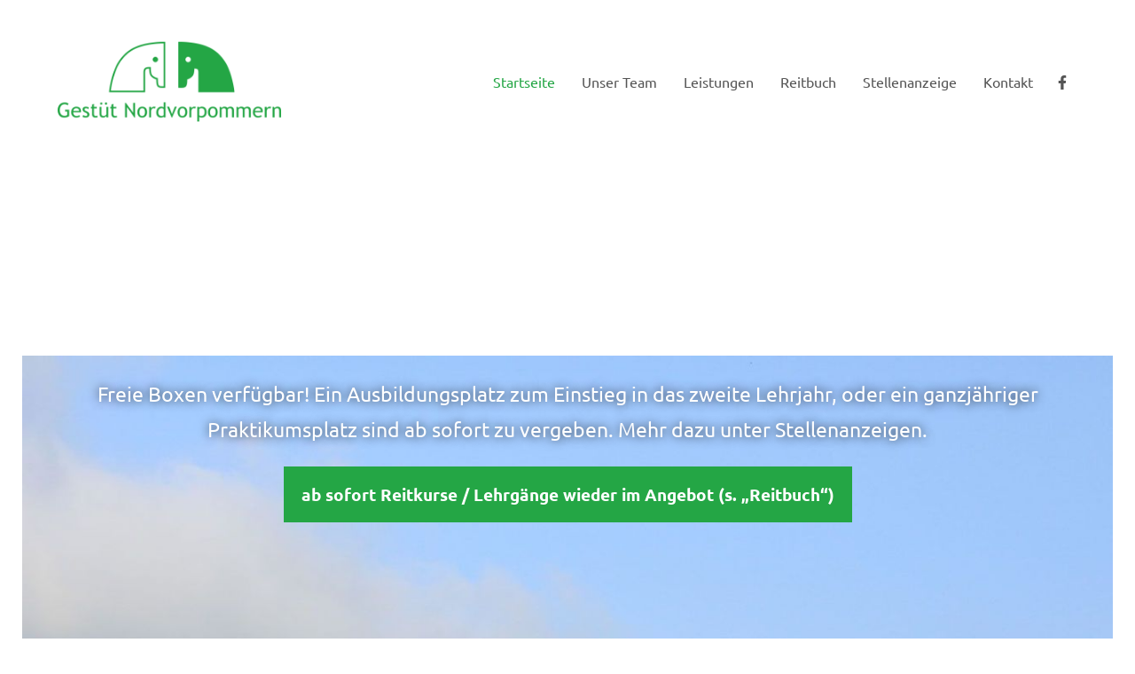

--- FILE ---
content_type: text/html; charset=UTF-8
request_url: https://gestuet-mv.de/
body_size: 11739
content:
<!DOCTYPE html>
<html lang="de">
<head>
<meta charset="UTF-8">
<title>Startseite - Gestüt Nordvorpommern</title>
<base href="https://gestuet-mv.de/">
<meta name="robots" content="index,follow">
<meta name="description" content="">
<meta name="generator" content="Contao Open Source CMS">
<meta name="viewport" content="width=device-width,initial-scale=1.0">
<link rel="stylesheet" href="/assets/handorgel/css/handorgel.min.css?v=1.0.0.1"><link rel="stylesheet" href="/assets/css/layout.min.css,responsive.min.css,contao_article_image_bundle.sc...-a4d97200.css"><script src="/assets/js/jquery.min.js,mobilenav.js-2476491c.js"></script><script defer src="/bundles/heimseitencontaojarallax/jarallax.min.js"></script><script defer src="/bundles/heimseitencontaoarticleimage/jarallax_settings.js"></script><script src="bundles/cowegisclient/js/cowegis.js"></script>
</head>
<body id="top" class="header-fix">
<div id="wrapper">
<header id="header">
<div class="inside">
<div class="topbar">
<div class="content-text">
<div class="rte">
<ul>
<li class="mod_top_phone meta-nav">Haben Sie Fragen?</li>
<li class="mod_top_phone meta-nav"><img src="/files/design/image/icon/phone-solid-full.svg" alt="" width="16" height="16">+49 172 5400651</li>
<li class="mod_top_mail meta-nav"><a href="&#109;&#97;&#105;&#108;&#116;&#111;&#58;&#105;&#x6E;&#102;&#x6F;&#64;&#x67;&#101;&#x73;&#116;&#x75;&#101;&#x74;&#45;&#x6D;&#118;&#x2E;&#100;&#x65;"><img src="/files/design/image/icon/phone-solid-full.svg" alt="" width="16" height="16">&#105;&#x6E;&#102;&#x6F;&#64;&#x67;&#101;&#x73;&#116;&#x75;&#101;&#x74;&#45;&#x6D;&#118;&#x2E;&#100;&#x65;</a></li>
</ul>
</div>
</div>
</div>    <div class="container">
<div class="normal content-image">
<figure>
<a href="/">                                                                                    <img src="/assets/images/d/logo-m2ws34mhbwz11bx.png" alt="Logo Gestüt Nordvorpommern" title="Logo Gestüt Nordvorpommern" srcset="/assets/images/d/logo-m2ws34mhbwz11bx.png 1x, /assets/images/9/logo-gyfryzc7n8xssys.png 1.5x, /assets/images/0/logo-tbsfkmc8j0db6mg.png 2x" width="280" height="100">
</a>
</figure>
</div>
<!-- indexer::stop -->
<nav class="mod_navigation block">
<a href="/#skipNavigation3" class="invisible">Navigation überspringen</a>
<ul class="level_1">
<li class="active header-fix"><strong class="active header-fix" aria-current="page">Startseite</strong></li>
<li class="sibling"><a href="https://gestuet-mv.de/#team" title="Unser Team" class="sibling">Unser Team</a></li>
<li class="sibling"><a href="https://gestuet-mv.de/#leistungen" title="Leistungen" class="sibling">Leistungen</a></li>
<li class="sibling"><a href="https://gestuet-mv.reitbuch.com/" title="Reitbuch" class="sibling">Reitbuch</a></li>
<li class="sibling"><a href="https://gestuet-mv.de/#stellenanzeige" title="Stellenanzeige" class="sibling">Stellenanzeige</a></li>
<li class="sibling"><a href="https://gestuet-mv.de/#kontakt" title="Kontakt" class="sibling">Kontakt</a></li>
<li class="social facebook sibling"><a href="https://www.facebook.com/gestuet.de" title="Facebook" class="social facebook sibling" target="_blank" rel="noreferrer noopener">Facebook</a></li>
</ul>
<span id="skipNavigation3" class="invisible"></span>
</nav>
<!-- indexer::continue -->
<!-- indexer::stop -->
<nav class="mod_mobilenav block">
<a href="#" class="nav-open" aria-label="open navigation">
<span class="word">
Menü		</span>
<span class="icon">
<span class="hamburger hamburger-1"></span>
<span class="hamburger hamburger-2"></span>
<span class="hamburger hamburger-3"></span>
</span>
</a>
<div class="nav-mobile">
<!-- indexer::stop -->
<ul class="level_1">
<li class="active header-fix current">
<span class="active header-fix">
<strong>Startseite</strong>
</span>
</li>
<li  class="sibling">
<a href="https://gestuet-mv.de/#team" title="Unser Team" class="sibling">
<span>
Unser Team            </span>
</a>
</li>
<li  class="sibling">
<a href="https://gestuet-mv.de/#leistungen" title="Leistungen" class="sibling">
<span>
Leistungen            </span>
</a>
</li>
<li  class="sibling">
<a href="https://gestuet-mv.reitbuch.com/" title="Reitbuch" class="sibling">
<span>
Reitbuch            </span>
</a>
</li>
<li  class="sibling">
<a href="https://gestuet-mv.de/#stellenanzeige" title="Stellenanzeige" class="sibling">
<span>
Stellenanzeige            </span>
</a>
</li>
<li  class="sibling">
<a href="https://gestuet-mv.de/#kontakt" title="Kontakt" class="sibling">
<span>
Kontakt            </span>
</a>
</li>
<li  class="social facebook sibling">
<a href="https://www.facebook.com/gestuet.de" title="Facebook" class="social facebook sibling" target="_blank">
<span>
Facebook            </span>
</a>
</li>
<li class="close-menu"><span>Menü schließen</span></li>
</ul>
<!-- indexer::continue -->	</div>
</nav>
<!-- indexer::continue -->
</div>
</div>
</header>
<div id="hero">
<div class="inside">
<div class="mod_article has_img block" id="article-1" style="--article_min_height:990px;">
<div class="inside">
<div>
<div class="article_bg image"><div class="inside" style="">
<picture>
<source srcset="/assets/images/w/bg-kirche-60g4jdn8sy1yw41.jpg 1x, /assets/images/k/bg-kirche-ymtys7m2mt3ffkr.jpg 1.08x" media="(max-width: 1299px)" width="1300" height="1000">
<img src="/assets/images/t/bg-kirche-1wa07c8qnx68dhm.jpg" width="1728" height="1080" alt="" loading="lazy">
</picture>
</div></div>
<div class="content-text">
<div class="rte">
<p>Freie Boxen verfügbar! Ein Ausbildungsplatz zum Einstieg in das zweite Lehrjahr, oder ein ganzjähriger Praktikumsplatz sind ab sofort zu vergeben. Mehr dazu unter Stellenanzeigen.</p>
</div>
</div>
<div class="content-hyperlink">
<a href="https://gestuet-mv.reitbuch.com/" target="_blank" rel="noreferrer noopener">ab sofort Reitkurse / Lehrgänge wieder im Angebot &#40;s. „Reitbuch“&#41;</a>            </div>
</div>
</div>
</div>
</div>
</div>
<div id="container">
<main id="main">
<div class="inside">
<div class="mod_article offset-top p-t-0 p-b-0 block" id="article-9">
<div class="inside">
<div>
<div class="rs-columns ce_rs_columns_start icon-boxen">
<div class="rs-column -large-col-4-1 -large-first -large-first-row -medium-col-2-1 -medium-first -medium-first-row -small-col-1-1 -small-first -small-last -small-first-row">
<div class="icon-box color-lighter link go-to-tab tab-tradition content-text media media--above">
<figure>
<img src="/assets/images/8/horse-head-y6ycvtx5m1k1t1t.svg" alt width="80" height="80">
</figure>
<div class="rte">
<h2 class="headline">Das Gestüt Nordvorpommern</h2>
<p>Reiten lernen für Anfänger und Fortgeschrittene. Individuelle seriöse Betreuung durch FN zertifizierte Lehrkräfte und unsere 4 Beinigen Lehrmeister jeder Größe für jede Altersgruppe.</p>
</div>
</div>
</div><div class="rs-column -large-col-4-1 -large-first-row -medium-col-2-1 -medium-last -medium-first-row -small-col-1-1 -small-first -small-last">
<div class="icon-box color-light link go-to-tab tab-zucht content-text media media--above">
<figure>
<img src="/assets/images/y/horse-s16zry3s2f8cwsj.svg" alt width="80" height="80">
</figure>
<div class="rte">
<h2 class="headline">Zucht, Aufzucht und Verkauf</h2>
<p>Die jodhaltige Ostseeluft und mineralische Böden bei uns, bieten beste Bedingungen für das Aufwachsen, Rekonvaleszenz und das allgemeine Wohlbefinden aller uns anvertrauten Pferde.</p>
</div>
</div>
</div><div class="rs-column -large-col-4-1 -large-first-row -medium-col-2-1 -medium-first -small-col-1-1 -small-first -small-last">
<div class="icon-box color link go-to-tab tab-termine content-text media media--above">
<figure>
<img src="/assets/images/4/timetable-2048hemv7p8q7fg.svg" alt width="80" height="80">
</figure>
<div class="rte">
<h2 class="headline">Aktuelles und Termine auf dem Gestüt</h2>
<p>Genießen Sie mit uns und unseren Pferden wunderbare Reitererlebnisse nach Ihrem Geschmack.</p>
</div>
</div>
</div><div class="rs-column -large-col-4-1 -large-last -large-first-row -medium-col-2-1 -medium-last -small-col-1-1 -small-first -small-last">
<div class="icon-box color-dark link go-to-tab tab-kontakt content-text media media--above">
<figure>
<img src="/assets/images/z/contact-tjkj8va98rg8tr1.svg" alt width="80" height="80">
</figure>
<div class="rte">
<h2 class="headline">So können Sie uns erreichen</h2>
<p><strong>Gestüt Nordvorpommern</strong><br>Anne Katrin &amp; Ansgar Kurp<br>18337 Kloster Wulfshagen</p>
<p>Handy: <a href="tel:+491725400651">0172 – 5400651</a><br>E-Mail: <a class="email" href="&#109;&#97;&#105;&#108;&#116;&#111;&#58;&#105;&#x6E;&#102;&#x6F;&#64;&#x67;&#101;&#x73;&#116;&#x75;&#101;&#x74;&#45;&#x6D;&#118;&#x2E;&#100;&#x65;">&#105;&#x6E;&#102;&#x6F;&#64;&#x67;&#101;&#x73;&#116;&#x75;&#101;&#x74;&#45;&#x6D;&#118;&#x2E;&#100;&#x65;</a></p>
</div>
</div>
</div></div>
</div>
</div>
</div>
<div class="mod_article block" id="article-10">
<div class="inside">
<div>
<div class="rs-columns ce_rs_columns_start">
<div class="rs-column -large-col-2-1 -large-first -large-first-row -medium-col-2-1 -medium-first -medium-first-row -small-col-1-1 -small-first -small-last -small-first-row">
<div class="headline content-text">
<div class="rte">
<p><strong>Willkommen auf dem</strong></p>
<h1>Gestüt Nordvorpommern</h1>
</div>
</div>
</div><div class="rs-column -large-col-2-1 -large-last -large-first-row -medium-col-2-1 -medium-last -medium-first-row -small-col-1-1 -small-first -small-last">
<div class="subtext content-text media media--below">
<div class="rte">
<h2>Reitschule, Reiturlaub, Zucht und Aufzucht in Mecklenburg-Vorpommern</h2>
<p>Das gesunde Meeresklima und die unendlichen Weiden in einem der modernsten Zucht- und Aufzuchtbetriebe Deutschlands, bieten ideale Voraussetzungen für eine optimale Entwicklung von Pferden. Erfahren Sie mehr über unsere Philosophie der Robusthaltung, unser Team, die Historie des Gestüts und über unser professionelles Management für Pferd und Reiter.</p>
<p>Die Liebe zu Pferden ist die Grundlage für unsere Arbeit auf dem Gestüt Nordvorpommern. Alles was wir tun, tun wir mit viel Herzblut und das seit dem Jahr 2000. Traditionelle Methoden verbinden wir mit den neuesten Erkenntnissen in der Pflege und Aufzucht von Folen, Junghengsten und Stuten. Aus diesem Grund dürfen wir mit Stolz das FN-Zertifikat tragen.</p>
<p>Wir sind FN zertifiziert.</p>
</div>
<figure>
<img src="/files/inhalte/bilder/logos/logo_fn.png" alt width="181" height="180">
</figure>
</div>
</div></div>
</div>
</div>
</div>
<div class="mod_article bg bg-dark block" id="team">
<div class="inside">
<div>
<h2 class="h1 content-headline">Unser Team</h2>
<div class="rs-columns ce_rs_columns_start">
<div class="rs-column -large-col-2-1 -large-first -large-first-row -medium-col-3-1 -medium-first -medium-first-row -small-col-1-1 -small-first -small-last -small-first-row">
<div class="team content-text media media--above">
<figure>
<img src="/assets/images/w/Ansgar-Kurp-gr-66bqw15pq2cvjr1.jpg" alt width="333" height="333" loading="lazy">
</figure>
<div class="rte">
<p><strong>Ansgar Kurp<br></strong>Diplom Forst- und Landwirt</p>
</div>
</div>
</div><div class="rs-column -large-col-2-1 -large-last -large-first-row -medium-col-3-1 -medium-first-row -small-col-1-1 -small-first -small-last">
<div class="team content-text media media--above">
<figure>
<img src="/assets/images/4/Anne-Kurp-gr-a6zen60bwe1m1q2.jpg" alt width="333" height="333" loading="lazy">
</figure>
<div class="rte">
<p><strong>Anne Katrin Kurp</strong><br>Pferdewirtschaftsmeisterin FN</p>
</div>
</div>
</div></div>
</div>
</div>
</div>
<div class="mod_article block" id="leistungen">
<div class="inside">
<div>
<h2 class="content-headline">Was wir für Sie leisten können</h2>
<div class="rs-columns ce_rs_columns_start">
<div class="ce_rs_column_start  rs-column -large-col-6-2 -large-first -large-first-row -medium-col-3-1 -medium-first -medium-first-row -small-col-1-1 -small-first -small-last -small-first-row">
<nav class="tab-navigation -columns-5 ce_rsce_oneo_tab_nav">
<ul>
<li class="tab-navigation-item">
<a href="#tradition">
Tradition				</a>
</li>
<li class="tab-navigation-item">
<a href="#zucht">
Zucht - Aufzucht und Verkauf				</a>
</li>
<li class="tab-navigation-item">
<a href="#termine">
Termine und Lehrgänge auf dem Gestüt				</a>
</li>
<li class="tab-navigation-item">
<a href="#reitunterricht">
Reitunterricht				</a>
</li>
<li class="tab-navigation-item">
<a href="#stellenanzeige">
Stellenanzeige				</a>
</li>
</ul>
</nav>
</div>
<div class="ce_rs_column_start  rs-column -large-col-6-4 -large-last -large-first-row -medium-col-3-2 -medium-last -medium-first-row -small-col-1-1 -small-first -small-last">
<div class="tab-start ce_rsce_oneo_tab_start" id="tradition">
<div class="content-text">
<div class="rte">
<h2>Tradition trifft auf fortschrittliche Pferdezucht</h2>
<p>Unser Zucht- und Aufzuchtzentrum in Kloster Wulfshagen liegt eingebettet in 460 Hektar Weideland und Ackerflächen. Die Stallgebäude besitzen Boxen in unterschiedlicher Größe für Einzel- und Gruppenhaltung. Bereits auf der Weide beobachten wir die Charaktereigenschaften der Pferde und stallen sie entsprechend auf.</p>
<p>Robusthaltung durch:</p>
<ul>
<li>offene Laufställe</li>
<li>ganzjährige Zugang zu den Weiden</li>
<li>regelmäßigem und ungehindertem Zugang zu den Weiden</li>
<li>kontrollierter Kontakt zu den anderen Tieren</li>
</ul>
<p>Die Stallhaltung wird nur an ganz strengen und besonders nassen Wintertagen praktiziert. Ansonsten gilt auch in diesen Monaten der Auslauf auf den großzügigen Weiden, zu denen gut gesicherte Treibwege führen</p>
<div class="ce_text block">
<h2>Die Geschichte des Ortes und des Gutes Kloster Wulfshagen</h2>
<p>Wulfshagen wird im Jahre 1233 erstmals urkundlich erwähnt. In der zweiten Hälfte des 14. Jahrhunderts gewinnt die Familie von Zepelin die Herrschaft über den Ort. Familie Zepelin verkauft Wulfshagen im Jahre 1730 an das Kloster Ribnitz. Der offizielle Name lautet fortan Kloster Wulfshagen.</p>
<p>Auf einem kleinen Hügel wurde Mitte des 18. Jahrhunderts die Fachwerkkirche mit dem hölzernen Turm erbaut, die heute zu den Kulturdenkmälern in Vorpommern zählt. 1865 übernahm die Familie von Neumann das Gut für 99 Jahre als Pächter, wurde allerdings nach Ende des Krieges 1945 vertrieben. Das Gut war danach bis zur politischen Wende ein LPG-Betrieb.</p>
<p>Zu allen Zeiten spielten Pferde eine wichtige Rolle auf dem Gut und in Kloster Wulfshagen — und jetzt wieder in besonderem Maße, seit wir das Gestüt 2000 aufgebaut haben.</p>
</div>
</div>
</div>
</div>
<div class="tab-start ce_rsce_oneo_tab_start" id="zucht">
<div class="content-text">
<h2>Gesunde Pferde durch Robusthaltung</h2>
<div class="rte">
<p>Licht, Luft und Bewegung sind die drei Eckpfeiler der Pferdehaltung auf dem Gestüt Nordvorpommern. Das heißt:</p>
<ul>
<li>Robusthaltung (gesunde Atemwege, gesunder Kreislauf)</li>
<li>Weitläufige Weiden und Koppeln</li>
<li>Neue Stallkonzepte</li>
</ul>
<p>Auf unserem Gestüt stehen Pferde der verschiedensten Rassen sowie von Züchtern und Kunden aus allen Bundesländern und dem europäischen Ausland. Als einer der ersten Betriebe in Deutschland, bieten wir die ganzjährige Jungpferdeaufzucht an. Inzwischen sind unsere Haltungssysteme, wie z.B. die integrierten Fressgitter in der Boxenfront, von anderen Betrieben übernommen worden.</p>
<p>Die jodhaltige Ostseeluft und die Böden in Nordvorpommern bieten beste Voraussetzungen für ein optimale Zucht und Aufzucht. All das ist neben unserem Management die Garantie für gesunde Pferde in allen Altersgruppen, die auf den nachfolgenden Unterseiten beschrieben sind.</p>
</div>
</div>
<h2 class="content-headline">Fohlenzucht</h2>
<section class="ce_accordionSingle ce_accordion ce_text block">
<div class="toggler">
Ganzjährige Zucht und Aufzucht von Folen und Junghengsten  </div>
<div class="accordion">
<div>
<p>Ihr Absatzfohlen soll eine artgerechte und gesunde Aufzucht mit individueller, fachgerechter Betreuung erhalten? Bei uns auf dem Gestüt Nordvorpommern finden Sie dafür die besten Voraussetzungen:</p>
<ul>
<li>Aufstallung der Fohlen jederzeit in altersgerechten Gruppen</li>
<li>Ganzjähriger Weidegang mit angeschlossenen Paddocks und Ställen</li>
<li>Weitläufige Weiden mit wechselnden mineralischen und anmoorigen Böden</li>
<li>Ständig optimierte Fütterung</li>
<li>Verabreichung von Wurmkuren, Impfungen sowie Kontrolle der Hufe und Zähne</li>
<li>Absicherung aller Flächen und Treibwege durch stabile, professionelle Zäune</li>
</ul>
<p>Auf unseren großzügigen Weiden können sich die Fohlen nach Herzenslust auslaufen. Auch im Winter sollen sie nicht auf ausreichende Bewegung verzichten müssen. Die Weiden werden fast durchgehend genutzt.</p>
<p>Selbst bei extremen Wetterbedingungen gibt es ausreichend Bewegungsmöglichkeiten für die Pferde. Dafür stehen große Paddocks bereit, die direkt an die geöffneten Laufställe anschließen.</p>
<p>Unser Rauhfutter stammt aus eigener Herstellung und steht den Pferden reichlich zur Verfügung.</p>
</div>
</div>
</section>
<section class="ce_accordionSingle ce_accordion ce_text block">
<div class="toggler">
Erziehung gehört zur fachgerechten Pferdezucht  </div>
<div class="accordion">
<div>
<p>Zur fachgerechten Aufzucht gehört die Erziehung der Youngster. Ein Pferd, das nicht menschenfreundlich ist oder ohne Respekt agiert, ist erfahrungsgemäß später kein einfaches Reitpferd. Es kostet dann viel Mühe, Geduld und Zeit, ein solches Pferd auf seine Seite zu bekommen. Mit Konsequenz und Zuwendung haben wir beste Erfahrungen gemacht, die der späteren Pferdeausbildung zugutekommen.</p>
</div>
</div>
</section>
<h2 class="content-headline">Junghengste</h2>
<section class="ce_accordionSingle ce_accordion ce_text block">
<div class="toggler">
Vom Absetzer zum Körkandidaten  </div>
<div class="accordion">
<div>
<p>Bei uns in Kloster Wulfshagen pflegen wir die ganzjährige Hengstaufzucht. Das bedeutet, dass die jungen Pferde eine ungestörte Kindheit genießen, bevor sie von uns behutsam auf den „Ernst des Lebens“ vorbereitet werden.</p>
<p>Nach der Trennung von der Mutter bringen wir die Hengstfohlen zunächst in einer gemischten Gruppe unter. Im Alter von zwei Jahren folgt dann je nach Entwicklung die Selektion. In Absprache mit dem Besitzer entscheidet sich dann, ob sich ein potenzieller Köranwärter für eine intensivere Arbeit eignet, oder ob das Pferd noch etwas länger ausreifen soll. Wir beraten Sie gerne.</p>
</div>
</div>
</section>
<section class="ce_accordionSingle ce_accordion ce_text block">
<div class="toggler">
gekörte Hengste  </div>
<div class="accordion">
<div>
<p>Aber letztendlich bestimmt der Besitzer über die weitere Ausbildung ihres Hengstes bzw. die Anmeldung für die Vorauswahltermine der entsprechenden Zuchtverbände. Dort wird von der Kommission entschieden, ob der Junghengst zur Körung zugelassen wird. Unser Beitrag dazu ist eine optimale Vorbereitung, damit der Hengst sich seiner Veranlagung entsprechend gut präsentiert. Als Referenzen können wir mehrere gekörte Hengste vorweisen, wie zum Beispiel:</p>
<p>Captain Kirk (Meckl.) v. Captain Paul / Jupiter I, Züchter Armin Schröder<br>Swingtop (Hann.) v. Sandro Hit / Wolkentanz I, Züchter Carsten Hinz</p>
<p>Beide Pferde sind inzwischen auch altersgemäß in Dressurprüfungen bis Kl. L** und M erfolgreich.</p>
<p>Wenn Sie Fragen zur Aufzucht und Vermarktung von Hengsten haben, stehen wir Ihnen gerne für ein ausführliches Gespräch zur Verfügung.</p>
</div>
</div>
</section>
<h2 class="content-headline">Stuten</h2>
<section class="ce_accordionSingle ce_accordion ce_text block">
<div class="toggler">
Von der Stutenbesamung bis zur Abfohlung  </div>
<div class="accordion">
<div>
<p>Suchen Sie einen idealen Platz für Ihre Zuchtstute? Auf Wunsch übernehmen wir den kompletten Service von der Besamung mit einem Hengst Ihrer Wahl bis zum Abfohlen und der späteren Präsentation bei den Zuchtschauen.</p>
<p>Bis zu drei Trächtigkeitsuntersuchungen führen wir je nach Jahreszeit durch, um bei einer eventuellen Resorption schnell reagieren zu können, damit kein wertvolles Zuchtjahr verloren geht.</p>
<p>Unsere Trächtigkeitserfolge lagen in den letzten Jahren immer über 90 %. Die meisten Stuten wurden während der ersten und alle anderen in der zweiten Rosseperiode tragend. Recht stolz sind wir auf die Ergebnisse mit sogenannten „Problemstuten“, die nach dem Einzug in unser Gestüt schnell aufgenommen haben.</p>
<p>Im individuell zusammengestellten Herdenverband genießen die Stuten entspannt die Zeit ihrer Trächtigkeit. Die Anforderungen, die tragende und säugende Stuten an Luft, Licht, Bewegung und vitaminreiches Futter haben, werden bei uns in höchstem Maße erfüllt.</p>
<p>Vor dem Abfohltermin bringen wir die hochtragenden Stuten in geräumigen Boxen unter. Mit Überwachungskameras und Geburtsmelder sowie einer ständig in Bereitschaft stehenden Fachkraft sind bei uns die Voraussetzungen für eine sichere Geburt und eine optimale Erstversorgung des neugeborenen Fohlens gegeben. Die danach erforderlichen tierärztlichen Maßnahmen sind selbstverständlich. Möglichst schnell werden die Mutterstute und ihr Saugfohlen wieder im Herdenverband integriert.</p>
</div>
</div>
</section>
<h2 class="content-headline">Senioren</h2>
<section class="ce_accordionSingle ce_accordion ce_text block">
<div class="toggler">
Ein würdiger Lebensabend für Ihren Wegbegleiter  </div>
<div class="accordion">
<div>
<p>Wo kann Ihr langjähriger Sport- und Freizeitkamerad einen würdigen Lebensabend genießen? Ein Ort im Sinne der Pferdesenioren ist unser Stall in Kloster Wulfshagen mit seinem gesunden Meeresklima und optimalen Bedingungen:</p>
<ul>
<li>ausreichend Bewegung</li>
<li>Kontakt zu gleichaltrigen Artgenossen</li>
<li>einfühlsame Zuwendung durch die Betreuer</li>
<li>sowie altersgerechte Fütterung.</li>
</ul>
<p>Spätestens ab einem Alter von 20 Jahren ändert sich der Stoffwechsel und die Nährstoffe können nicht mehr optimal aufgespalten werden. Hinzu kommen oftmals Zahnprobleme. Das sind Faktoren, die von uns bei der Fütterung und Pflege berücksichtigt werden. Wir bieten zudem individuelle Haltungsbedingungen in Einzelboxen oder Kleingruppen im Laufstall.</p>
<p>Selbstverständlich können Sie Ihren alten Weggefährten jederzeit besuchen. So reißt die Verbindung zu ihrem Pferd nicht ab und Sie wissen, dass es ihm gut geht.</p>
</div>
</div>
</section>
<h2 class="content-headline">Besamung von Zuchtstuten</h2>
<section class="ce_accordionSingle ce_accordion ce_text block">
<div class="toggler">
Künstliche Besamung von Stuten für den Zuchterfolg  </div>
<div class="accordion">
<div>
<p>Die künstliche Besamung hat sich in der modernen Warmblutzucht in den letzten 15 Jahren so positiv entwickelt, dass man aus hygienischen und finanziellen Gründen nicht mehr darauf verzichten möchte. Auch wir sind auf diesem Gebiet optimal vorbereitet und arbeiten mit erfahrenen Tierärzten zusammen, um die Stuten möglichst bei der ersten Rosse tragend zu bekommen.</p>
<p>Wir organisieren für die Stutenbesitzer den Spermaversand von der ausgewählten Hengststation zu unserem Hof und übernehmen alle damit verbundenen Formalitäten. Die Stuten können sowohl kurz- als auch langfristig zur Besamung in Kloster Wulfshagen aufgestellt werden.</p>
<p>Bei rossigen Stuten entnehmen wir eine Tupferprobe und lassen diese im Labor untersuchen. Erst wenn das Ergebnis in Ordnung ist und ein Follikel zeitnah zum Platzen kommt, erfolgt eine Besamung. Bereits nach 18 Tagen kann vom Tierarzt mittels Ultraschalluntersuchung eine Trächtigkeit festgestellt werden. Um sicher zu gehen, empfehlen wir weitere Kontrollen nach 42 Tagen oder zu einem späteren Zeitpunkt.</p>
</div>
</div>
</section>
</div>
<div class="tab-start ce_rsce_oneo_tab_start" id="termine">
<div class="content-text">
<h2>Termine, Lehrgänge, Boxen</h2>
<div class="rte">
<p><strong>Kurzfristig bis zu 2 Boxen frei.</strong></p>
<p>Private Reitanlage 25km von Rostock mit Reithalle 20 x 40, Außenplatz, 20 x 60/ 20 x 40, Pferdeweiden, eigene Heuwerbung in hoher Qualität, hervorragendes Ausreitgelände unter anderem auf den betriebseigenen Ackerflächen, Trainer A steht für die reiterliche Fortbildung zur Verfügung, Familiäre Atmosphäre. Kein Massentourismus, wenig Publikumsverkehr.<br>Wir freuen uns über aufrichtige Einsteller, die unsere kleine Gemeinschaft bereichern.</p>
</div>
</div>
</div>
<div class="tab-start ce_rsce_oneo_tab_start" id="reitunterricht">
<div class="content-text">
<h2>Reitunterricht</h2>
<div class="rte">
<p>In Kloster Wulfshagen bieten wir Reitunterricht für Anfänger und Fortgeschrittene, für Kinder und Erwachsene. Bei uns wird die Rücksichtnahme auf die Pferde besonders großgeschrieben.</p>
<p>Wir möchten unseren Reitschülern vermitteln, wie ein Pferd denkt und wie man es führt. Wir haben Pferde für Anfänger, die Vertrauen und Sicherheit vermitteln, aber auch Pferde für Fortgeschrittene, die höhere Anforderungen bis zur erfolgreichen Turnierteilnahme erfüllen.</p>
<p>Profitieren Sie von unseren Erfahrungen. Mit Anne Katrin Kurp (Pferdewirtschaftsmeisterin, Trainer A, Turniererfolge - Dressur und Springen bis Klasse M und S) und ihrem Team, stehen Ihnen FN-geprüfte Reitlehrer/innen zur Seite.</p>
<p>Regelmäßige Ausritte, um das Erlernte in der Praxis umzusetzen, sind obligatorisch.</p>
<p>Alle buchbaren Lehrgänge oder andere Veranstaltungen mit entsprechenden Hinweisen finden Sie in unserem „<strong><a href="https://gestuet-mv.reitbuch.com/">Reitbuch</a></strong>“</p>
<p>Wir bieten u.a. Lehrgänge für Reitabzeichen IV/ V und den Pferdeführerschein, sowie für alle die sportlichen Ambitionen und reiterlichen Ziele haben und eine neue Leistungsklasse anstreben oder einen Energieschub benötigen.</p>
<p>Hervorragende turniergeeignete und platzierte Schulpferde sind hierfür vorhanden.</p>
<p><a href="https://gestuet-mv.reitbuch.com/"><strong>Zum Reitbuch</strong></a></p>
</div>
</div>
</div>
<div class="tab-start ce_rsce_oneo_tab_start" id="stellenanzeige">
<div class="content-text">
<h2>Ausbildung oder Praktikum auf dem Gestüt Nordvorpommern</h2>
<div class="rte">
<p>Ein Ausbildungsplatz zum Einstieg in das zweite Lehrjahr oder ein ganzjähriger Praktikumsplatz sind ab sofort zu vergeben.</p>
<p>Bei Interesse bitte direkte Kontaktaufnahme per Telefon (0172 – 5400651 / Frau Kurp), oder E-Mail <a href="&#109;&#97;&#105;&#108;&#116;&#111;&#58;&#105;&#x6E;&#102;&#x6F;&#64;&#x67;&#101;&#x73;&#116;&#x75;&#101;&#x74;&#45;&#x6D;&#118;&#x2E;&#100;&#x65;">&#105;&#x6E;&#102;&#x6F;&#64;&#x67;&#101;&#x73;&#116;&#x75;&#101;&#x74;&#45;&#x6D;&#118;&#x2E;&#100;&#x65;</a></p>
</div>
</div>
</div>
</div>
</div>
</div>
</div>
</div>
<div class="mod_article has_img block" id="article-8" style="--article_min_height:500px;">
<div class="inside">
<div>
<div class="article_bg image jarallax"><div class="inside" style="">
<picture>
<source srcset="/assets/images/w/bg-kirche-60g4jdn8sy1yw41.jpg 1x, /assets/images/k/bg-kirche-ymtys7m2mt3ffkr.jpg 1.08x" media="(max-width: 1299px)" width="1300" height="1000">
<img src="/assets/images/t/bg-kirche-1wa07c8qnx68dhm.jpg" width="1728" height="1080" alt="" loading="lazy">
</picture>
</div></div>
</div>
</div>
</div>
<div class="mod_article block" id="kontakt">
<div class="inside">
<div>
<div class="rs-columns ce_rs_columns_start">
<div class="rs-column -large-col-2-1 -large-first -large-first-row -medium-col-2-1 -medium-first -medium-first-row -small-col-1-1 -small-first -small-last -small-first-row">
<div class="content-text">
<h2>Kontakt</h2>
<div class="rte">
<p>Für Fragen stehen wir jederzeit zur Verfügung. Sprechen Sie gern die Kollegen aus dem <strong>Team</strong>&nbsp; an oder schicken Sie uns eine kurze Nachricht. Wir werden uns umgehend mit Ihnen in Verbindung setzen.</p>
<p><strong>Gestüt Nordvorpommern</strong><br>Anne Katrin Kurp &amp; Ansgar Kurp<br>18337 Kloster Wulfshagen</p>
<p>Handy: <a href="tel:+491725400651">0172 - 5400651</a><br>E-Mail: <a class="email" href="&#109;&#97;&#105;&#108;&#116;&#111;&#58;&#105;&#x6E;&#102;&#x6F;&#64;&#x67;&#101;&#x73;&#116;&#x75;&#101;&#x74;&#45;&#x6D;&#118;&#x2E;&#100;&#x65;">&#105;&#x6E;&#102;&#x6F;&#64;&#x67;&#101;&#x73;&#116;&#x75;&#101;&#x74;&#45;&#x6D;&#118;&#x2E;&#100;&#x65;</a></p>
<p><br><br></p>
</div>
</div>
</div><div class="rs-column -large-col-2-1 -large-last -large-first-row -medium-col-2-1 -medium-last -medium-first-row -small-col-1-1 -small-first -small-last">
<!-- indexer::stop -->
<div class="ce_form border block">
<form method="post" enctype="application/x-www-form-urlencoded" data-ajax-form="1">
<div class="formbody">
<input type="hidden" name="FORM_SUBMIT" value="auto_form_1">
<input type="hidden" name="REQUEST_TOKEN" value="5f76c8640c15b3a4b474783d74fb08.PZA2CPs_BxqdhTloGxk9avo69sekAUe8c9j7Q5fCiNg.b_gGQaFgVnjE0lFRfW0NKI0LwY-RWwzMMJPIAeT00pN09V9HkE5hfqW3Xg">
<div class="widget widget-text mandatory">
<label for="ctrl_1" class="mandatory">
<span class="invisible">Pflichtfeld </span>Name<span class="mandatory">*</span>
</label>
<input type="text" name="name" id="ctrl_1" class="text mandatory" value="" required>
</div>
<div class="widget widget-text mandatory">
<label for="ctrl_2" class="mandatory">
<span class="invisible">Pflichtfeld </span>E-Mail-Adresse<span class="mandatory">*</span>
</label>
<input type="email" name="email" id="ctrl_2" class="text mandatory" value="" required>
</div>
<div class="widget widget-text">
<label for="ctrl_3">
Telefonnummer          </label>
<input type="tel" name="Telefonnummer" id="ctrl_3" class="text" value="">
</div>
<div class="widget widget-textarea mandatory">
<label for="ctrl_4" class="mandatory">
<span class="invisible">Pflichtfeld </span>Nachricht<span class="mandatory">*</span>
</label>
 <textarea name="nachricht" id="ctrl_4" class="textarea mandatory" rows="4" cols="40" required></textarea>
</div>
<div class="widget widget-checkbox">
<fieldset id="ctrl_6" class="checkbox_container">
<input type="hidden" name="datenschutz" value="">
<span><input type="checkbox" name="datenschutz" id="opt_6_0" class="checkbox" value="akzeptiert"> <label id="lbl_6_0" for="opt_6_0">Ich habe die <a href="/datenschutz.html" target="_blank">Datenschutzerklärung</a> gelesen und akzeptiere diese.</label></span>
</fieldset>
</div>
<div class="widget widget-captcha mandatory">
<input type="text" name="captcha_37" id="ctrl_37" class="captcha mandatory" value="" aria-describedby="captcha_text_37" maxlength="2" required>
<span id="captcha_text_37" class="captcha_text">&#66;&#x69;&#116;&#x74;&#101;&#x20;&#114;&#x65;&#99;&#x68;&#110;&#x65;&#110;&#x20;&#83;&#x69;&#101;&#x20;&#56;&#x20;&#112;&#x6C;&#117;&#x73;&#32;&#x36;&#46;</span>
<input type="hidden" name="captcha_37_hash" value="">
<div style="display:none">
<label for="ctrl_37_hp">Do not fill in this field</label>
<input type="text" name="captcha_37_name" id="ctrl_37_hp" value="">
</div>
<script src="/_contao/captcha/de" data-id="37" data-name="captcha_37" async></script>
</div>
<div class="widget widget-submit">
<button type="submit" id="ctrl_7" class="submit">Absenden</button>
</div>
</div>
</form>
</div>
<!-- indexer::continue -->
<script>window.addEventListener('DOMContentLoaded',()=>{const el=document.querySelector('[data-ajax-form="1"]');function request(form,body,callback){const xhr=new XMLHttpRequest();xhr.open('POST',form.action,!0);xhr.setRequestHeader('Accept','text/html');xhr.setRequestHeader('X-Requested-With','XMLHttpRequest');xhr.setRequestHeader('X-Contao-Ajax-Form',form.querySelector('[name="FORM_SUBMIT"]').value);form.ariaBusy='true';form.dataset.ajaxForm='loading';xhr.onload=()=>{form.dispatchEvent(new CustomEvent('ajax-form-onload',{bubbles:!0,detail:{body,form,xhr},}));form.ariaBusy='false';form.dataset.ajaxForm='';callback(xhr)};xhr.send(body||null)}
function initForm(form){form.addEventListener('submit',e=>{e.preventDefault();const formData=new FormData(form);if(e.submitter){formData.append(e.submitter.name,e.submitter.value);e.submitter.disabled=!0;setTimeout(()=>e.submitter.disabled=!1,30000)}
request(form,formData,xhr=>{const location=xhr.getResponseHeader('X-Ajax-Location');if(location){window.location.href=location;return}
const range=document.createRange();range.selectNode(form.parentNode);const newForm=range.createContextualFragment(xhr.responseText).firstElementChild;form.replaceWith(newForm);if(!newForm.getAttribute('action')){newForm.action=xhr.responseURL}
initForm(newForm)})})}
initForm(el)})</script>
</div></div>
</div>
</div>
</div>
<div class="mod_article p-t-0 p-b-0 fullwidth block" id="article-6">
<div class="inside">
<div>
<!-- indexer::stop -->
<div class="ce_cowegis_map block">
<cowegis-map id="map_ce_498" style="width:100%;height:500px;" map-uri="/cowegis/api/map/1?_locale=de&es5=1">
</cowegis-map>
</div>
<!-- indexer::continue -->
</div>
</div>
</div>
</div>
</main>
</div>
<footer id="footer">
<div class="inside">
<div class="container">
<div class="content-text">
<div class="rte">
<p>Copyright 2026 Gestüt Nordvorpommern</p>
</div>
</div>
<!-- indexer::stop -->
<nav class="mod_customnav block">
<a href="/#skipNavigation4" class="invisible">Navigation überspringen</a>
<ul class="level_1">
<li><a href="/barrierefreiheit.html" title="Barrierefreiheit">Barrierefreiheit</a></li>
<li><a href="/datenschutz.html" title="Datenschutz">Datenschutz</a></li>
<li><a href="/impressum.html" title="Impressum">Impressum</a></li>
</ul>
<span id="skipNavigation4" class="invisible"></span>
</nav>
<!-- indexer::continue -->
</div>
</div>
</footer>
</div>
<script>function setHeaderPlaceholder(){let header=$('#header');let header_height=header.height();if($('.header-placeholder').length==0&&$('body.header-fix').length==0){$('#wrapper').prepend('<div class="header-placeholder" style="height: '+header_height+'px"></div>')}}
$(document).ready(function(){setHeaderPlaceholder()})
$(window).scroll(function(){let scroll=$(window).scrollTop();let header=$('#header');if(scroll>$('#header .topbar').height()){header.addClass('fixed')}else{header.removeClass('fixed')}});(function($){var $navigations=$('.tab-navigation');if(!$navigations.length)return;var documentHref=document.location.href.split('#')[0];var currentHash=window.location.hash?window.location.hash.substring(1):null;$navigations.each(function(){var $nav=$(this);var $links=$nav.find('a');var $targets=$();var $firstLink=null;var $hashLink=null;$links.each(function(){var $link=$(this);var hrefParts=$link.attr('href').split('#');var base=hrefParts[0];var id=hrefParts[1];if(base&&documentHref.substr(-base.length)!==base){return}
var $target=$('#'+id);if(!$target.length)return;$targets=$targets.add($target);$targets.hide();$links.removeClass('is-active');$link.on('click',function(e){e.preventDefault();$targets.hide();$links.removeClass('is-active');$link.addClass('is-active');$target.show();$link.blur();$(window).trigger('resize');history.replaceState(null,null,'#'+id);scrollToAnchor($target)});if(!$firstLink)$firstLink=$link;if(currentHash===id)$hashLink=$link});if($hashLink&&$hashLink.length){$hashLink.trigger('click')}else if($firstLink){$targets.first().show();$links.first().addClass('is-active')}});$(document).on('click','a[href*="#"]',function(e){if($(this).parent('.tab-navigation-item').length==0){var href=$(this).attr('href');var parts=href.split('#');var base=parts[0];var hash=parts[1];if(!hash)return;var currentBase=window.location.href.split('#')[0];var isSamePage=!base||base===''||base===currentBase||base===window.location.pathname||base===window.location.origin+window.location.pathname;if(!isSamePage)return;var $target=$('#'+hash);if($target.length){e.preventDefault();var $tabLink=$('.tab-navigation a[href$="#'+hash+'"]');if($tabLink.length){$('.tab-navigation a').removeClass('is-active');$('.ce_rsce_oneo_tab_start').hide();$tabLink.addClass('is-active');$('#'+hash).show()}
scrollToAnchor($target)}}});$(window).on('load',function(){var hash=window.location.hash;if(hash){var $target=$(hash);if($target.length){setTimeout(function(){scrollToAnchor($target)},100)}}});function scrollToAnchor($target){let header=$('#header .container');let header_height=header.height()+16;$('html, body').stop().animate({scrollTop:$target.offset().top-header_height},600)}
$(document).on('click','.go-to-tab',function(e){e.preventDefault();var $trigger=$(this);var match=$trigger.attr('class').match(/tab-([A-Za-z0-9_-]+)/);if(!match)return;var targetId=match[1];var $tabLink=$('.tab-navigation a[href$="#'+targetId+'"]');var $target=$('#'+targetId);if($tabLink.length){$tabLink.trigger('click')}
if($target.length){scrollToAnchor($target)}})})(jQuery)</script>
<script type="text/javascript">document.addEventListener("DOMContentLoaded",function(event){jarallax(document.querySelectorAll('.jarallax'),{speed:0.6,imgElement:'.jarallax picture',})})</script>
<script src="/assets/handorgel/js/handorgel.min.js?v=1.0.0.1"></script>
<script>(function(){const initAccordion=function(selector,options){const headerElements=document.querySelectorAll(selector);const contentElements=[];if(!headerElements){return}
headerElements.forEach((toggler)=>{const button=document.createElement('button');button.type='button';button.append(...toggler.childNodes);toggler.appendChild(button);toggler.parentNode.classList.add('handorgel');contentElements.push(toggler.nextElementSibling);new handorgel(toggler.parentElement,Object.assign({headerElements,contentElements,headerOpenClass:'open',contentOpenClass:'open',headerOpenedClass:'active',contentOpenedClass:'active',headerFocusClass:'focus',contentFocusClass:'focus',headerDisabledClass:'disabled',contentDisabledClass:'disabled',},options||{}))})}
initAccordion('.ce_accordion > .toggler',{multiSelectable:!1})})()</script>
<script type="application/ld+json">
{
    "@context": "https:\/\/schema.org",
    "@graph": [
        {
            "@type": "WebPage"
        },
        {
            "@id": "#\/schema\/image\/4e02a573-b5a1-11f0-8ebb-c6f84278ca7e",
            "@type": "ImageObject",
            "contentUrl": "\/assets\/images\/d\/logo-m2ws34mhbwz11bx.png",
            "name": "Logo Gestüt Nordvorpommern"
        },
        {
            "@id": "#\/schema\/image\/1b6c7459-b988-11f0-b7e5-c6f84278ca7e",
            "@type": "ImageObject",
            "contentUrl": "\/assets\/images\/8\/horse-head-y6ycvtx5m1k1t1t.svg"
        },
        {
            "@id": "#\/schema\/image\/3e783c25-b988-11f0-b7e5-c6f84278ca7e",
            "@type": "ImageObject",
            "contentUrl": "\/assets\/images\/y\/horse-s16zry3s2f8cwsj.svg"
        },
        {
            "@id": "#\/schema\/image\/6c697d2f-b988-11f0-b7e5-c6f84278ca7e",
            "@type": "ImageObject",
            "contentUrl": "\/assets\/images\/4\/timetable-2048hemv7p8q7fg.svg"
        },
        {
            "@id": "#\/schema\/image\/851d810f-b988-11f0-b7e5-c6f84278ca7e",
            "@type": "ImageObject",
            "contentUrl": "\/assets\/images\/z\/contact-tjkj8va98rg8tr1.svg"
        },
        {
            "@id": "#\/schema\/image\/f0c8a459-b993-11f0-b7e5-c6f84278ca7e",
            "@type": "ImageObject",
            "contentUrl": "\/files\/inhalte\/bilder\/logos\/logo_fn.png"
        },
        {
            "@id": "#\/schema\/image\/d00f832c-b5a2-11f0-8ebb-c6f84278ca7e",
            "@type": "ImageObject",
            "contentUrl": "\/assets\/images\/w\/Ansgar-Kurp-gr-66bqw15pq2cvjr1.jpg"
        },
        {
            "@id": "#\/schema\/image\/d6e1ba76-b5a2-11f0-8ebb-c6f84278ca7e",
            "@type": "ImageObject",
            "contentUrl": "\/assets\/images\/4\/Anne-Kurp-gr-a6zen60bwe1m1q2.jpg"
        }
    ]
}
</script>
<script type="application/ld+json">
{
    "@context": "https:\/\/schema.contao.org",
    "@graph": [
        {
            "@type": "Page",
            "fePreview": false,
            "groups": [],
            "noSearch": false,
            "pageId": 3,
            "protected": false,
            "title": "Startseite"
        }
    ]
}
</script></body>
</html>

--- FILE ---
content_type: text/css
request_url: https://gestuet-mv.de/assets/css/layout.min.css,responsive.min.css,contao_article_image_bundle.sc...-a4d97200.css
body_size: 8450
content:
body,form,figure{margin:0;padding:0}img{border:0}header,footer,nav,section,aside,article,figure,figcaption{display:block}body{font-size:100.01%}select,input,textarea{font-size:99%}#container,.inside{position:relative}#main,#left,#right{float:left;position:relative}#main{width:100%}#left{margin-left:-100%}#right{margin-right:-100%}#footer{clear:both}#main .inside{min-height:1px}.ce_gallery>ul,.content-gallery>ul{margin:0;padding:0;overflow:hidden;list-style:none}.ce_gallery>ul li,.content-gallery>ul li{float:left}.ce_gallery>ul li.col_first,.content-gallery>ul li.col_first{clear:left}.float_left,.media--left>figure{float:left}.float_right,.media--right>figure{float:right}.block{overflow:hidden}.media{display:flow-root}.clear,#clear{height:.1px;font-size:.1px;line-height:.1px;clear:both}.invisible{border:0;clip:rect(0 0 0 0);height:1px;margin:-1px;overflow:hidden;padding:0;position:absolute;width:1px}.custom{display:block}#container:after,.custom:after{content:"";display:table;clear:both}
@media (max-width:767px){#wrapper{margin:0;width:auto}#container{padding-left:0;padding-right:0}#main,#left,#right{float:none;width:auto}#left{right:0;margin-left:0}#right{margin-right:0}}img{max-width:100%;height:auto}.audio_container audio{max-width:100%}.video_container video{max-width:100%;height:auto}.aspect,.responsive{position:relative;height:0}.aspect iframe,.responsive iframe{position:absolute;top:0;left:0;width:100%;height:100%}.aspect--16\:9,.responsive.ratio-169{padding-bottom:56.25%}.aspect--16\:10,.responsive.ratio-1610{padding-bottom:62.5%}.aspect--21\:9,.responsive.ratio-219{padding-bottom:42.8571%}.aspect--4\:3,.responsive.ratio-43{padding-bottom:75%}.aspect--3\:2,.responsive.ratio-32{padding-bottom:66.6666%}
#wrapper .mod_article .article_bg{position:absolute;left:0;top:0;width:100%;height:100%;padding:0;z-index:1}#wrapper .mod_article .article_bg .inside{min-height:100%;height:100%}#wrapper .mod_article .article_bg img{object-fit:cover;min-height:100%;width:100%}#wrapper .mod_article .article_bg video{min-height:100%;min-width:100%;object-fit:cover}@media (min-width:1921px){#wrapper .mod_article .article_bg video{width:100%}}@media (max-width:1023px){#wrapper .mod_article .article_bg.image .inside{display:var(--background_image_mobile, block)}}@media (max-width:1023px){#wrapper .mod_article .article_bg.video .inside{display:var(--background_video_mobile, block)}}html body #wrapper .mod_article{position:relative}html body #wrapper .mod_article.article_bg_color{background:var(--article_bg_color, #fff)}html body #wrapper .mod_article.font_color,html body #wrapper .mod_article.font_color .rte,html body #wrapper .mod_article.font_color h1,html body #wrapper .mod_article.font_color h2,html body #wrapper .mod_article.font_color h3,html body #wrapper .mod_article.font_color h4,html body #wrapper .mod_article.font_color h5,html body #wrapper .mod_article.font_color h6{color:var(--font_color)}html body #wrapper .mod_article.font_color a,html body #wrapper .mod_article.font_color .rte a,html body #wrapper .mod_article.font_color h1 a,html body #wrapper .mod_article.font_color h2 a,html body #wrapper .mod_article.font_color h3 a,html body #wrapper .mod_article.font_color h4 a,html body #wrapper .mod_article.font_color h5 a,html body #wrapper .mod_article.font_color h6 a{color:var(--font_color)}html body #wrapper .mod_article.font_color a:hover,html body #wrapper .mod_article.font_color .rte a:hover,html body #wrapper .mod_article.font_color h1 a:hover,html body #wrapper .mod_article.font_color h2 a:hover,html body #wrapper .mod_article.font_color h3 a:hover,html body #wrapper .mod_article.font_color h4 a:hover,html body #wrapper .mod_article.font_color h5 a:hover,html body #wrapper .mod_article.font_color h6 a:hover{color:var(--font_color);text-decoration:underline}
.mod_article{min-height:var(--element_height, var(--article_min_height, none))}.mod_article.has_img .article_bg>.inside{margin:auto}.mod_article>*{width:var(--article_inside_width);max-width:100%;margin-left:auto;margin-right:auto}
/*********************************************
 *         main
 ********************************************/

 .mod_mobilenav {
    display: none;
}
 
.mod_mobilenav .nav-open {
    color: #333;
    padding: 10px;
    display: block;
}

.mod_mobilenav .nav-open .word {
	display: none;
}

.mod_mobilenav .nav-open .icon {
	position: relative;
	line-height: 40px;
	width: 40px;
	height: 40px;
	text-align: center;
	display: block;
	background: #000000;
}

.mod_mobilenav .nav-open .icon .hamburger {
	width: 25px;
	height: 3px;
	background: white;
	display: block;
	position: absolute;
	top: 50%;
	left: 50%;
	margin-left: -12.5px;
	margin-top: -1.5px;
	transition: transform 200ms;
}

.mod_mobilenav .nav-open .icon .hamburger.hamburger-1 {
  transform: translate3d(0, -8px, 0);
}
.mod_mobilenav .nav-open .icon .hamburger.hamburger-2 {
  transform: translate3d(0, 0, 0);
}
.mod_mobilenav .nav-open .icon .hamburger.hamburger-3 {
  transform: translate3d(0, 8px, 0);
}

.mod_mobilenav .nav-open.active .icon .hamburger.hamburger-1 {
	transform: translate3d(0, 0, 0) rotate(45deg);
}
.mod_mobilenav .nav-open.active .icon .hamburger.hamburger-2 {
	transform: translate3d(0, 0, 0) scale(0.1, 1);
}
.mod_mobilenav .nav-open.active .icon .hamburger.hamburger-3 {
	transform: translate3d(0, 0, 0) rotate(-45deg);
}
 
.nav-mobile  {
    position: fixed;
    left: 0;
    top: 0;
    bottom: 0;
    right: auto;
    z-index: 999;
    transition: 250ms;
    background: #fff;
	transform: translateX(-100%);
	display: none;
}

.nav-mobile.active {
	box-shadow: 0 20px 70px rgb(0 0 0 / 20%)
}

.nav-mobile , .nav-mobile ul {
    width: 100%;
    max-width: 253px;
    overflow: hidden;
}
.nav-mobile ul > li {
    font-size: 16px;
}
.nav-mobile ul > li a, .nav-mobile ul > li strong {
    padding-right: 50px !important;
}

.nav-mobile * {
    box-sizing: border-box;
}

.nav-mobile button {
    position: absolute;
    top: 0;
    right: 0;
    bottom: 0;
    width: 50px;
    background: rgba(0,0,0,0);
	border: none;
    border-left: 1px solid rgba(0,0,0,0.1);
    cursor: pointer;
}

.nav-mobile .arrow {
	display: inline-block !important;
	border-right: 4px solid black;
	border-bottom: 4px solid black;
	width: 10px; height: 10px;
	padding: 0 !important;
	transform: rotate(-45deg);
}

.nav-mobile .arrow.arrow-left {
	transform: rotate(-225deg) translateX(-1px);
}

.nav-mobile span .arrow.arrow-left {
	margin-right: 10px;
}

.nav-mobile ul > li ul {
    left: 100%;
}
.nav-mobile ul {
    margin: 0;
	padding: 0;
	list-style: none;
    background: #fff;
    position: absolute;
    top: 0;
    left: 0;
    right: 0;
    bottom: 0;
    z-index: 1;
    transition: 100ms;
    overflow-y: auto;
    overflow-x: hidden;
}

.nav-mobile ul li {
    width: 100%;
    border-bottom: 1px solid rgba(0,0,0,0.1)
}

.nav-mobile ul li span.forward, .nav-mobile ul li a, .nav-mobile ul li.back span, .nav-mobile ul li.close-menu span, .nav-mobile li.trail > span.trail, .nav-mobile li.active > span, .nav-mobile li.title > span {
    position: relative;
    padding: 1rem 1.25rem;
    display: block;
    cursor: pointer;
	text-decoration: none;
}

.nav-mobile ul li span.forward, .nav-mobile li.trail > a, .nav-mobile li.active > span, .nav-mobile li.trail > span.trail {
    background: rgba(0,0,0,0.025);
}

.nav-mobile.active {
    transform: translateX(0);
	animation: mobilenavSlideIn 250ms linear;
	display: block;
}

.nav-mobile ul.active{
    left: 0;
}

.nav-mobile .no-scroll {
    overflow: hidden;
}

.nav-mobile .close-menu {

}

.nav-mobile li.title, .nav-mobile li.fa-homee span {
    font-weight: bold;
    font-style: italic;
    text-transform: uppercase;
}

.nav-mobile strong {
    font-weight: normal;
}
.nav-mobile li.fa-homee span strong {
    font-weight: bold;
}

/*********************************************
 *         nav-mobile-header
 ********************************************/
.nav-mobile-header {
    display: none;
    position: fixed;
    padding: 10px;
    top: 0;
    left: 0;
    right: 0;
    z-index: 99;
}

/*********************************************
 *         media
 ********************************************/
@media screen and (max-width: 800px) {
    .mod_mobilenav {
        display: block;
    }

    header .mod_navigation,
	header .mod_customnav,
	header .mod_rocksolid_mega_menu {
        display: none;
    }
}

@keyframes mobilenavSlideIn {
	from {
		transform: translateX(-100%);
	}
	to {
		transform: translateX(0);
	}
}
.jarallax {
  position: relative;
  z-index: 0;
}
.jarallax > .jarallax-img {
  position: absolute;
  object-fit: cover;
  top: 0;
  left: 0;
  width: 100%;
  height: 100%;
  z-index: -1;
}

.rs-columns {
  clear: both;
  display: inline-block;
  width: 100%;
}

.rs-column {
  float: left;
  width: 100%;
  margin-top: 7.69231%;
  margin-right: 7.69231%;
}
.rs-column.-large-first {
  clear: left;
}
.rs-column.-large-last {
  margin-right: -5px;
}
.rs-column.-large-first-row {
  margin-top: 0;
}
.rs-column.-large-col-1-1 {
  width: 100%;
}
.rs-column.-large-col-2-1 {
  width: 46.15385%;
}
.rs-column.-large-col-2-2 {
  width: 100%;
}
.rs-column.-large-col-3-1 {
  width: 28.20513%;
}
.rs-column.-large-col-3-2 {
  width: 64.10256%;
}
.rs-column.-large-col-3-3 {
  width: 100%;
}
.rs-column.-large-col-4-1 {
  width: 19.23077%;
}
.rs-column.-large-col-4-2 {
  width: 46.15385%;
}
.rs-column.-large-col-4-3 {
  width: 73.07692%;
}
.rs-column.-large-col-4-4 {
  width: 100%;
}
.rs-column.-large-col-5-1 {
  width: 13.84615%;
}
.rs-column.-large-col-5-2 {
  width: 35.38462%;
}
.rs-column.-large-col-5-3 {
  width: 56.92308%;
}
.rs-column.-large-col-5-4 {
  width: 78.46154%;
}
.rs-column.-large-col-5-5 {
  width: 100%;
}
.rs-column.-large-col-6-1 {
  width: 10.25641%;
}
.rs-column.-large-col-6-2 {
  width: 28.20513%;
}
.rs-column.-large-col-6-3 {
  width: 46.15385%;
}
.rs-column.-large-col-6-4 {
  width: 64.10256%;
}
.rs-column.-large-col-6-5 {
  width: 82.05128%;
}
.rs-column.-large-col-6-6 {
  width: 100%;
}
@media screen and (max-width: 900px) {
  .rs-column {
    margin-top: 7.69231%;
    margin-right: 7.69231%;
  }
  .rs-column.-large-first {
    clear: none;
  }
  .rs-column.-large-last {
    margin-right: 7.69231%;
  }
  .rs-column.-large-first-row {
    margin-top: 7.69231%;
  }
  .rs-column.-medium-first {
    clear: left;
  }
  .rs-column.-medium-last {
    margin-right: -5px;
  }
  .rs-column.-medium-first-row {
    margin-top: 0;
  }
  .rs-column.-medium-col-1-1 {
    width: 100%;
  }
  .rs-column.-medium-col-2-1 {
    width: 46.15385%;
  }
  .rs-column.-medium-col-2-2 {
    width: 100%;
  }
  .rs-column.-medium-col-3-1 {
    width: 28.20513%;
  }
  .rs-column.-medium-col-3-2 {
    width: 64.10256%;
  }
  .rs-column.-medium-col-3-3 {
    width: 100%;
  }
  .rs-column.-medium-col-4-1 {
    width: 19.23077%;
  }
  .rs-column.-medium-col-4-2 {
    width: 46.15385%;
  }
  .rs-column.-medium-col-4-3 {
    width: 73.07692%;
  }
  .rs-column.-medium-col-4-4 {
    width: 100%;
  }
  .rs-column.-medium-col-5-1 {
    width: 13.84615%;
  }
  .rs-column.-medium-col-5-2 {
    width: 35.38462%;
  }
  .rs-column.-medium-col-5-3 {
    width: 56.92308%;
  }
  .rs-column.-medium-col-5-4 {
    width: 78.46154%;
  }
  .rs-column.-medium-col-5-5 {
    width: 100%;
  }
  .rs-column.-medium-col-6-1 {
    width: 10.25641%;
  }
  .rs-column.-medium-col-6-2 {
    width: 28.20513%;
  }
  .rs-column.-medium-col-6-3 {
    width: 46.15385%;
  }
  .rs-column.-medium-col-6-4 {
    width: 64.10256%;
  }
  .rs-column.-medium-col-6-5 {
    width: 82.05128%;
  }
  .rs-column.-medium-col-6-6 {
    width: 100%;
  }
}
@media screen and (max-width: 599px) {
  .rs-column {
    margin-top: 7.69231%;
    margin-right: 7.69231%;
  }
  .rs-column.-large-last {
    margin-right: 7.69231%;
  }
  .rs-column.-large-first-row {
    margin-top: 7.69231%;
  }
  .rs-column.-medium-first {
    clear: none;
  }
  .rs-column.-medium-last {
    margin-right: 7.69231%;
  }
  .rs-column.-medium-first-row {
    margin-top: 7.69231%;
  }
  .rs-column.-small-first {
    clear: left;
  }
  .rs-column.-small-last {
    margin-right: -5px;
  }
  .rs-column.-small-first-row {
    margin-top: 0;
  }
  .rs-column.-small-col-1-1 {
    width: 100%;
  }
  .rs-column.-small-col-2-1 {
    width: 46.15385%;
  }
  .rs-column.-small-col-2-2 {
    width: 100%;
  }
  .rs-column.-small-col-3-1 {
    width: 28.20513%;
  }
  .rs-column.-small-col-3-2 {
    width: 64.10256%;
  }
  .rs-column.-small-col-3-3 {
    width: 100%;
  }
  .rs-column.-small-col-4-1 {
    width: 19.23077%;
  }
  .rs-column.-small-col-4-2 {
    width: 46.15385%;
  }
  .rs-column.-small-col-4-3 {
    width: 73.07692%;
  }
  .rs-column.-small-col-4-4 {
    width: 100%;
  }
  .rs-column.-small-col-5-1 {
    width: 13.84615%;
  }
  .rs-column.-small-col-5-2 {
    width: 35.38462%;
  }
  .rs-column.-small-col-5-3 {
    width: 56.92308%;
  }
  .rs-column.-small-col-5-4 {
    width: 78.46154%;
  }
  .rs-column.-small-col-5-5 {
    width: 100%;
  }
  .rs-column.-small-col-6-1 {
    width: 10.25641%;
  }
  .rs-column.-small-col-6-2 {
    width: 28.20513%;
  }
  .rs-column.-small-col-6-3 {
    width: 46.15385%;
  }
  .rs-column.-small-col-6-4 {
    width: 64.10256%;
  }
  .rs-column.-small-col-6-5 {
    width: 82.05128%;
  }
  .rs-column.-small-col-6-6 {
    width: 100%;
  }
}

/* ubuntu-300 - latin */
@font-face {
  font-family: 'Ubuntu';
  font-style: normal;
  font-weight: 300;
  src: url('../../files/design/fonts/./google-webfonts/ubuntu-v14-latin-300.eot'); /* IE9 Compat Modes */
  src: local('Ubuntu Light'), local('Ubuntu-Light'),
       url('../../files/design/fonts/./google-webfonts/ubuntu-v14-latin-300.eot?#iefix') format('embedded-opentype'), /* IE6-IE8 */
       url('../../files/design/fonts/./google-webfonts/ubuntu-v14-latin-300.woff2') format('woff2'), /* Super Modern Browsers */
       url('../../files/design/fonts/./google-webfonts/ubuntu-v14-latin-300.woff') format('woff'), /* Modern Browsers */
       url('../../files/design/fonts/./google-webfonts/ubuntu-v14-latin-300.ttf') format('truetype'), /* Safari, Android, iOS */
       url('../../files/design/fonts/./google-webfonts/ubuntu-v14-latin-300.svg#Ubuntu') format('svg'); /* Legacy iOS */
}
/* ubuntu-300italic - latin */
@font-face {
  font-family: 'Ubuntu';
  font-style: italic;
  font-weight: 300;
  src: url('../../files/design/fonts/./google-webfonts/ubuntu-v14-latin-300italic.eot'); /* IE9 Compat Modes */
  src: local('Ubuntu Light Italic'), local('Ubuntu-LightItalic'),
       url('../../files/design/fonts/./google-webfonts/ubuntu-v14-latin-300italic.eot?#iefix') format('embedded-opentype'), /* IE6-IE8 */
       url('../../files/design/fonts/./google-webfonts/ubuntu-v14-latin-300italic.woff2') format('woff2'), /* Super Modern Browsers */
       url('../../files/design/fonts/./google-webfonts/ubuntu-v14-latin-300italic.woff') format('woff'), /* Modern Browsers */
       url('../../files/design/fonts/./google-webfonts/ubuntu-v14-latin-300italic.ttf') format('truetype'), /* Safari, Android, iOS */
       url('../../files/design/fonts/./google-webfonts/ubuntu-v14-latin-300italic.svg#Ubuntu') format('svg'); /* Legacy iOS */
}
/* ubuntu-regular - latin */
@font-face {
  font-family: 'Ubuntu';
  font-style: normal;
  font-weight: 400;
  src: url('../../files/design/fonts/./google-webfonts/ubuntu-v14-latin-regular.eot'); /* IE9 Compat Modes */
  src: local('Ubuntu Regular'), local('Ubuntu-Regular'),
       url('../../files/design/fonts/./google-webfonts/ubuntu-v14-latin-regular.eot?#iefix') format('embedded-opentype'), /* IE6-IE8 */
       url('../../files/design/fonts/./google-webfonts/ubuntu-v14-latin-regular.woff2') format('woff2'), /* Super Modern Browsers */
       url('../../files/design/fonts/./google-webfonts/ubuntu-v14-latin-regular.woff') format('woff'), /* Modern Browsers */
       url('../../files/design/fonts/./google-webfonts/ubuntu-v14-latin-regular.ttf') format('truetype'), /* Safari, Android, iOS */
       url('../../files/design/fonts/./google-webfonts/ubuntu-v14-latin-regular.svg#Ubuntu') format('svg'); /* Legacy iOS */
}
/* ubuntu-italic - latin */
@font-face {
  font-family: 'Ubuntu';
  font-style: italic;
  font-weight: 400;
  src: url('../../files/design/fonts/./google-webfonts/ubuntu-v14-latin-italic.eot'); /* IE9 Compat Modes */
  src: local('Ubuntu Italic'), local('Ubuntu-Italic'),
       url('../../files/design/fonts/./google-webfonts/ubuntu-v14-latin-italic.eot?#iefix') format('embedded-opentype'), /* IE6-IE8 */
       url('../../files/design/fonts/./google-webfonts/ubuntu-v14-latin-italic.woff2') format('woff2'), /* Super Modern Browsers */
       url('../../files/design/fonts/./google-webfonts/ubuntu-v14-latin-italic.woff') format('woff'), /* Modern Browsers */
       url('../../files/design/fonts/./google-webfonts/ubuntu-v14-latin-italic.ttf') format('truetype'), /* Safari, Android, iOS */
       url('../../files/design/fonts/./google-webfonts/ubuntu-v14-latin-italic.svg#Ubuntu') format('svg'); /* Legacy iOS */
}
/* ubuntu-500 - latin */
@font-face {
  font-family: 'Ubuntu';
  font-style: normal;
  font-weight: 500;
  src: url('../../files/design/fonts/./google-webfonts/ubuntu-v14-latin-500.eot'); /* IE9 Compat Modes */
  src: local('Ubuntu Medium'), local('Ubuntu-Medium'),
       url('../../files/design/fonts/./google-webfonts/ubuntu-v14-latin-500.eot?#iefix') format('embedded-opentype'), /* IE6-IE8 */
       url('../../files/design/fonts/./google-webfonts/ubuntu-v14-latin-500.woff2') format('woff2'), /* Super Modern Browsers */
       url('../../files/design/fonts/./google-webfonts/ubuntu-v14-latin-500.woff') format('woff'), /* Modern Browsers */
       url('../../files/design/fonts/./google-webfonts/ubuntu-v14-latin-500.ttf') format('truetype'), /* Safari, Android, iOS */
       url('../../files/design/fonts/./google-webfonts/ubuntu-v14-latin-500.svg#Ubuntu') format('svg'); /* Legacy iOS */
}
/* ubuntu-700 - latin */
@font-face {
  font-family: 'Ubuntu';
  font-style: normal;
  font-weight: 700;
  src: url('../../files/design/fonts/./google-webfonts/ubuntu-v14-latin-700.eot'); /* IE9 Compat Modes */
  src: local('Ubuntu Bold'), local('Ubuntu-Bold'),
       url('../../files/design/fonts/./google-webfonts/ubuntu-v14-latin-700.eot?#iefix') format('embedded-opentype'), /* IE6-IE8 */
       url('../../files/design/fonts/./google-webfonts/ubuntu-v14-latin-700.woff2') format('woff2'), /* Super Modern Browsers */
       url('../../files/design/fonts/./google-webfonts/ubuntu-v14-latin-700.woff') format('woff'), /* Modern Browsers */
       url('../../files/design/fonts/./google-webfonts/ubuntu-v14-latin-700.ttf') format('truetype'), /* Safari, Android, iOS */
       url('../../files/design/fonts/./google-webfonts/ubuntu-v14-latin-700.svg#Ubuntu') format('svg'); /* Legacy iOS */
}
/* ubuntu-500italic - latin */
@font-face {
  font-family: 'Ubuntu';
  font-style: italic;
  font-weight: 500;
  src: url('../../files/design/fonts/./google-webfonts/ubuntu-v14-latin-500italic.eot'); /* IE9 Compat Modes */
  src: local('Ubuntu Medium Italic'), local('Ubuntu-MediumItalic'),
       url('../../files/design/fonts/./google-webfonts/ubuntu-v14-latin-500italic.eot?#iefix') format('embedded-opentype'), /* IE6-IE8 */
       url('../../files/design/fonts/./google-webfonts/ubuntu-v14-latin-500italic.woff2') format('woff2'), /* Super Modern Browsers */
       url('../../files/design/fonts/./google-webfonts/ubuntu-v14-latin-500italic.woff') format('woff'), /* Modern Browsers */
       url('../../files/design/fonts/./google-webfonts/ubuntu-v14-latin-500italic.ttf') format('truetype'), /* Safari, Android, iOS */
       url('../../files/design/fonts/./google-webfonts/ubuntu-v14-latin-500italic.svg#Ubuntu') format('svg'); /* Legacy iOS */
}
/* ubuntu-700italic - latin */
@font-face {
  font-family: 'Ubuntu';
  font-style: italic;
  font-weight: 700;
  src: url('../../files/design/fonts/./google-webfonts/ubuntu-v14-latin-700italic.eot'); /* IE9 Compat Modes */
  src: local('Ubuntu Bold Italic'), local('Ubuntu-BoldItalic'),
       url('../../files/design/fonts/./google-webfonts/ubuntu-v14-latin-700italic.eot?#iefix') format('embedded-opentype'), /* IE6-IE8 */
       url('../../files/design/fonts/./google-webfonts/ubuntu-v14-latin-700italic.woff2') format('woff2'), /* Super Modern Browsers */
       url('../../files/design/fonts/./google-webfonts/ubuntu-v14-latin-700italic.woff') format('woff'), /* Modern Browsers */
       url('../../files/design/fonts/./google-webfonts/ubuntu-v14-latin-700italic.ttf') format('truetype'), /* Safari, Android, iOS */
       url('../../files/design/fonts/./google-webfonts/ubuntu-v14-latin-700italic.svg#Ubuntu') format('svg'); /* Legacy iOS */
}
:root{--color-primary: #28b54b;--color-primary-lighter: #2fd458;--color-primary-light: #2bc451;--color-primary-dark: #24a645;--color-gray-light: #727272;--color-gray: #323232;--color-gray-dark: #000000;--color-text: #000000;--content-width: calc(1200px + 1rem + 1rem)}
*,*:before,*:after{box-sizing:border-box}html,body{font-size:15px}body{font-family:"Ubuntu";line-height:1.8;color:#555555}h1,h2,h3,h4,h5,h6{font-family:Ubuntu;font-weight:300;line-height:1.3;color:#455261;word-wrap:break-word;margin-top:0}h1,.h1{font-size:3rem;margin-bottom:25px}@media (max-width:767px){h1,.h1{font-size:1.733rem;margin-bottom:15px}}h2,.h2{font-size:2.333rem;font-weight:300;line-height:1.3;margin-bottom:1.25rem}@media (max-width:767px){h2,.h2{font-size:1.6rem;margin-bottom:10px}}*+h2,*+h3{margin-top:1.5rem}h3,.h3{font-size:1.867rem}@media (max-width:767px){h3,.h3{font-size:1.467rem;margin-bottom:10px}}img{vertical-align:middle}
.container{padding-left:40px;padding-right:40px;max-width:1240px;margin-left:auto;margin-right:auto}@media (max-width:767px){.container{padding-left:20px;padding-right:20px}}.mod_rocksolid_slider.title{max-height:990px}.ce_image.parallax{height:500px}.ce_image.parallax img{width:100%}.mod_customnav ul li{font-size:1rem}.ce_image.contrast{display:none}.content-hyperlink a,form button[type="submit"]{display:inline-block;border:none;background:var(--color-primary-dark);color:#fff;padding:15px 20px;transition:all 0.2s ease-out 0s;font-weight:bold;font-size:0.8rem;min-width:140px;text-align:center;position:relative;-webkit-appearance:none;cursor:pointer;text-decoration:none}.cookiebar.cookiebar--active{padding:0.75rem 1rem;bottom:1rem;left:1rem;max-width:400px;border:1px solid #0095d7;background:navajowhite}.cookiebar.cookiebar--active #cookiebar-text{margin:0}.cookiebar.cookiebar--active #cookiebar-text .cookiebar__message{display:block;margin:0;font-weight:400;font-size:0.875rem;line-height:1.25rem;color:#333}.cookiebar.cookiebar--active #cookiebar-text .cookiebar__message a{font-weight:700;font-size:0.875rem;line-height:1.25rem;color:white;text-decoration:none;border-bottom:1px dotted white}.cookiebar.cookiebar--active #cookiebar-text .cookiebar__link{display:block;color:#0095d7;text-decoration:none}.cookiebar.cookiebar--active #cookiebar-text .cookiebar__link:hover{color:#016eaf;text-decoration:underline}.cookiebar.cookiebar--active .cookiebar__button{margin:0.9375rem 0 0;font-size:0.75rem;line-height:1.125rem;color:white;border:none !important;background:#0095d7;transition:all 200ms ease}.cookiebar.cookiebar--active .cookiebar__button:hover{background:#016eaf}@media only screen and (max-width:767px){.cookiebar.cookiebar--active{right:1rem;max-width:none;width:auto}.cookiebar.cookiebar--active #cookiebar-text .cookiebar__message{font-size:0.75rem;line-height:1.0625rem}.cookiebar.cookiebar--active .cookiebar__button{font-size:0.6875rem;line-height:0.9375rem}}
body #header{position:absolute;top:0;left:0;right:0;z-index:1000}body #header .container{background:rgba(255, 255, 255, 0.875);backdrop-filter:blur(5px);max-width:var(--content-width)}body #header .topbar{margin:auto;max-width:var(--content-width);padding:0.5rem 1rem}body #header .topbar ul{margin:0;padding:0;list-style:none;color:#fff}body #header .topbar ul li{display:inline-block;margin-right:0.5rem}body #header .topbar ul li img{margin-right:0.25rem;height:1rem;width:1rem;object-fit:contain;object-position:left center}body #header .topbar ul li a{color:#fff}#header .container{display:flex;transition:250ms;align-items:center;justify-content:space-between}#header .content-image a{display:block}#header .content-image figure img{height:100px;padding:5px 0;width:auto;transition:250ms}#header .mod_navigation ul{margin:0;padding:0;list-style:none;position:relative;display:flex;align-items:center}#header .mod_navigation ul.level_1>li>a,#header .mod_navigation ul.level_1>li>strong{line-height:100px;text-decoration:none;padding:0 15px;color:#555555;transition:250ms;font-weight:normal;font-size:1.067rem;display:block}#header .mod_navigation ul.level_1>li>strong,#header .mod_navigation ul.level_1>li>a:hover{color:var(--color-primary-dark)}#header .mod_navigation ul.level_1>li.social>a{width:35px;text-indent:-9999px;box-sizing:unset;padding:0;display:block;width:35px;height:35px;transition:250ms;background-position:center;background-size:10px;background-repeat:no-repeat}#header .mod_navigation ul.level_1>li.social.facebook>a{background-image:url("/files/design/image/icon/facebook-f-brands.svg")}#header .mod_navigation ul.level_1>li.social.facebook>a:hover{background-image:url("/files/design/image/icon/facebook-f-brands_white.svg");background-color:#436098}#header .mod_mobilenav .nav-open{padding:0}#header .mod_mobilenav .nav-open .icon{background:var(--color-primary-dark)}#header .mod_mobilenav ul>li>a,#header .mod_mobilenav ul>li>strong{color:#555555}#header .mod_mobilenav ul>li.active{background:var(--color-primary-dark);color:#fff}#header.fixed .container{position:fixed;top:0;left:0;right:0;z-index:1000;background:#fff;box-shadow:0 20px 70px rgba(0, 0, 0, 0.2)}@media (max-width:970px){#header.fixed .container{box-shadow:0 0px 40px rgba(0, 0, 0, 0.2)}}#header.fixed .content-image img{height:70px}#header.fixed .mod_navigation ul.level_1>li>a,#header.fixed .mod_navigation ul.level_1>li>strong{line-height:70px}@media (max-width:1199px){#header .mod_mobilenav{display:block}#header .mod_navigation{display:none}}@media (max-width:800px){#header .content-image figure img{height:80px}}
#footer{background:var(--color-primary-dark);color:rgba(255, 255, 255, 0.75)}#footer .container{font-size:0.93em;display:flex;align-items:center;justify-content:space-between;padding-top:20px;padding-bottom:20px}@media (max-width:767px){#footer .container{display:block}}#footer p{margin:0}#footer ul{margin:0;padding:0;list-style:none}#footer ul li{display:inline-block}#footer ul li>a,#footer ul li>strong{color:rgba(255, 255, 255, 0.75);text-decoration:none}#footer ul li>strong,#footer ul li>a:hover{color:#fff;text-decoration:underline}#footer ul li+li{margin-left:15px}
#hero{text-align:center}#hero .mod_article{display:flex;justify-content:center;align-items:center}#hero p{font-size:1.5rem;color:#fff;text-shadow:0 0 12px rgba(0, 0, 0, 0.8)}#hero a{font-size:1.25rem}
.mod_aid_accessibility{position:fixed;top:100px;right:10px;z-index:9999}.mod_aid_accessibility #toggleAccessibilityMenu{padding:0.5rem;background:rgba(255, 255, 255, 0.6);backdrop-filter:blur(5px)}.mod_aid_accessibility #toggleAccessibilityMenu .sr-only{position:absolute !important;width:1px !important;height:1px !important;padding:0 !important;margin:-1px !important;overflow:hidden !important;clip:rect(0, 0, 0, 0) !important;white-space:nowrap !important;border:0 !important}.mod_aid_accessibility #toggleAccessibilityMenu i{background-image:url("/files/pflegedienst-moll/design/image/icons/accessibility-icon.svg");width:32px;height:32px;display:inline-block;background-size:contain;background-repeat:no-repeat;background-position:center}.mod_aid_accessibility #toggleAccessibilityMenu i:before{content:none}.mod_aid_accessibility .accessibility-menu{opacity:0;transform:translateY(-10px);transition:opacity 0.3s ease, transform 0.3s ease;pointer-events:none;width:270px;position:absolute;top:60px;right:0;background:rgba(255, 255, 255, 0.6);backdrop-filter:blur(5px);padding:1rem;border-radius:12px;z-index:1000}.mod_aid_accessibility .accessibility-menu.show{opacity:1;transform:translateY(0);pointer-events:all}.mod_aid_accessibility .title{font-weight:bold;color:#555555;margin-bottom:1rem}.mod_aid_accessibility .option{display:flex;flex-direction:column;align-items:start;row-gap:5px}.mod_aid_accessibility .option #decreaseFontSize i{background-image:url("/files/pflegedienst-moll/design/image/icons/font-decrease-icon.svg")}.mod_aid_accessibility .option #increaseFontSize i{background-image:url("/files/pflegedienst-moll/design/image/icons/font-increase-icon.svg")}.mod_aid_accessibility .option #toggleContrast i{background-image:url("/files/pflegedienst-moll/design/image/icons/adjust-contrast-icon.svg")}.mod_aid_accessibility .option #resetSettings i{background-image:url("/files/pflegedienst-moll/design/image/icons/reset-icon.svg")}.mod_aid_accessibility .option #toggleReaderMode i{background-image:url("/files/pflegedienst-moll/design/image/icons/idea-bulb-icon.svg")}.mod_aid_accessibility .option #toggleReadableLinks i{background-image:url("/files/pflegedienst-moll/design/image/icons/link-connection-icon.svg")}.mod_aid_accessibility .option #toggleReadableFont i{background-image:url("/files/pflegedienst-moll/design/image/icons/font-icon.svg")}.mod_aid_accessibility button{display:inline-flex;align-items:center;justify-content:flex-start;gap:0.5rem;width:auto;height:auto;background:transparent;color:#555555;border:none;padding:0.25rem 0rem;cursor:pointer;border-radius:12px;transition:background 0.3s ease}.mod_aid_accessibility button span{position:static !important;width:auto;height:auto;padding:0;margin:0;overflow:visible;clip:auto;white-space:normal;border:none;color:#555555;font-size:0.875rem}.mod_aid_accessibility button i{display:inline-block;width:32px;height:32px;background-size:contain;background-repeat:no-repeat;background-position:center}.mod_aid_accessibility>button:hover{background:var(--color-primary)}@media (max-width:1330px){.mod_aid_accessibility{top:100px}}html,body,.header-content,.header-content a,.mod_customnav a,.ce_hyperlink a,.mod_article,#footer,p,strong,ul li,.container-wrapper{transition:background-color 0.3s ease, color 0.3s ease}html:has(.contrast){background-color:#000}html:has(.reader-mode){background-color:#FFF}body.contrast{background-color:#000 !important;color:#FFF !important}body.contrast header .navigation-buttons .ce_hyperlink a,body.contrast header .navigation-buttons .open-menu,body.contrast header.fixed .navigation-buttons .ce_hyperlink a,body.contrast header.fixed .navigation-buttons .open-menu{background:#FFF !important;color:#000 !important}body.contrast header .navigation-buttons .mod_search button,body.contrast header.fixed .navigation-buttons .mod_search button{background-color:unset !important;color:unset !important;text-indent:-9999px}body.contrast header .container,body.contrast header.fixed .container{background:rgba(0, 0, 0, 0.85) !important}body.contrast a.btn,body.contrast button.btn{border:2px solid #FFF}body.contrast .content-text.btn a{border:2px solid #FFF}body.contrast .ce_leaflet span{color:#000 !important}body.contrast .content-image.normal{display:none}body.contrast .content-image.contrast{display:block}body.contrast .icon-boxen .content-text.icon-box{background-color:#000000 !important}body.contrast .ce_tabs ul.nav li.ui-tabs-active a{font-weight:bold}body.contrast .mod_aid_accessibility #toggleAccessibilityMenu{background:#FFF}body.contrast .mod_aid_accessibility #toggleAccessibilityMenu i{background-image:url("/files/pflegedienst-moll/design/image/icons/accessibility-icon-contrast.svg")}body.contrast .mod_aid_accessibility .title span{color:#000 !important}body.contrast .mod_aid_accessibility .accessibility-menu{background-color:#FFF}body.contrast .mod_aid_accessibility .option button{background:#FFF !important}body.contrast .mod_aid_accessibility .option button span{color:#000 !important}body.contrast .mod_aid_accessibility .option #decreaseFontSize i{background-image:url("/files/pflegedienst-moll/design/image/icons/font-decrease-icon-contrast.svg")}body.contrast .mod_aid_accessibility .option #increaseFontSize i{background-image:url("/files/pflegedienst-moll/design/image/icons/font-increase-icon-contrast.svg")}body.contrast .mod_aid_accessibility .option #toggleContrast i{background-image:url("/files/pflegedienst-moll/design/image/icons/adjust-contrast-icon-contrast.svg")}body.contrast .mod_aid_accessibility .option #resetSettings i{background-image:url("/files/pflegedienst-moll/design/image/icons/reset-icon-contrast.svg")}body.contrast .mod_aid_accessibility .option #toggleReaderMode i{background-image:url("/files/pflegedienst-moll/design/image/icons/idea-bulb-icon-contrast.svg")}body.contrast .mod_aid_accessibility .option #toggleReadableLinks i{background-image:url("/files/pflegedienst-moll/design/image/icons/link-connection-icon-contrast.svg")}body.contrast .mod_aid_accessibility .option #toggleReadableFont i{background-image:url("/files/pflegedienst-moll/design/image/icons/font-icon-contrast.svg")}body.contrast .mod_janus_booking_form{color:#000 !important}body.contrast .mod_article.full-width .content-image figure img{display:none}body.contrast .mod_breadcrumb#bcrumb ol li.active:before{background-color:#FFF}body.contrast .mod_breadcrumb#bcrumb ol li:before{background-color:#FFF}body.contrast .mod_breadcrumb#bcrumb ol li a:hover span{color:#000 !important}body.contrast h1,body.contrast h2,body.contrast h3,body.contrast h4,body.contrast h5,body.contrast h6,body.contrast p,body.contrast span,body.contrast a,body.contrast ul li,body.contrast strong,body.contrast .header-navigation .ce_form input[type=text]{color:#FFF !important;text-shadow:none !important}body.contrast header.menu-open,body.contrast header .menu,body.contrast header .navigation,body.contrast .mod_article,body.contrast #footer,body.contrast footer .copyright,body.contrast .mod_navigation ul,body.contrast .mod_newslist .layout_latest>div,body.contrast .container-wrapper,body.contrast .mod_newslist .layout_latest,body.contrast .ce_janus_teaser,body.contrast .ce_janus_teaser_carousel .teaser-wrapper,body.contrast .ce_text.box-background,body.contrast .mod_janus_booking_form,body.contrast .mod_janus_event_list .event-item,body.contrast form .normal{background:#000 !important;color:#FFF !important}body.contrast .ce_janus_teaser .teaser-links a,body.contrast .ce_janus_teaser .slider-container a,body.contrast .ce_janus_teaser .submit button,body.contrast .ce_janus_teaser button,body.contrast .ce_janus_teaser .event-action a,body.contrast .ce_janus_teaser .links-wrapper a,body.contrast .ce_janus_teaser .event-location-content .more-information,body.contrast .ce_janus_teaser .event-provider-content .more-information,body.contrast .ce_janus_teaser .offer-location-content .more-information,body.contrast .ce_janus_teaser .offer-price-content .more-information,body.contrast .mod_news_slider .teaser-links a,body.contrast .mod_news_slider .slider-container a,body.contrast .mod_news_slider .submit button,body.contrast .mod_news_slider button,body.contrast .mod_news_slider .event-action a,body.contrast .mod_news_slider .links-wrapper a,body.contrast .mod_news_slider .event-location-content .more-information,body.contrast .mod_news_slider .event-provider-content .more-information,body.contrast .mod_news_slider .offer-location-content .more-information,body.contrast .mod_news_slider .offer-price-content .more-information,body.contrast .mod_janus_booking_form .teaser-links a,body.contrast .mod_janus_booking_form .slider-container a,body.contrast .mod_janus_booking_form .submit button,body.contrast .mod_janus_booking_form button,body.contrast .mod_janus_booking_form .event-action a,body.contrast .mod_janus_booking_form .links-wrapper a,body.contrast .mod_janus_booking_form .event-location-content .more-information,body.contrast .mod_janus_booking_form .event-provider-content .more-information,body.contrast .mod_janus_booking_form .offer-location-content .more-information,body.contrast .mod_janus_booking_form .offer-price-content .more-information,body.contrast .ce_form .teaser-links a,body.contrast .ce_form .slider-container a,body.contrast .ce_form .submit button,body.contrast .ce_form button,body.contrast .ce_form .event-action a,body.contrast .ce_form .links-wrapper a,body.contrast .ce_form .event-location-content .more-information,body.contrast .ce_form .event-provider-content .more-information,body.contrast .ce_form .offer-location-content .more-information,body.contrast .ce_form .offer-price-content .more-information,body.contrast .mod_janus_event_list .teaser-links a,body.contrast .mod_janus_event_list .slider-container a,body.contrast .mod_janus_event_list .submit button,body.contrast .mod_janus_event_list button,body.contrast .mod_janus_event_list .event-action a,body.contrast .mod_janus_event_list .links-wrapper a,body.contrast .mod_janus_event_list .event-location-content .more-information,body.contrast .mod_janus_event_list .event-provider-content .more-information,body.contrast .mod_janus_event_list .offer-location-content .more-information,body.contrast .mod_janus_event_list .offer-price-content .more-information,body.contrast .ce_janus_map .teaser-links a,body.contrast .ce_janus_map .slider-container a,body.contrast .ce_janus_map .submit button,body.contrast .ce_janus_map button,body.contrast .ce_janus_map .event-action a,body.contrast .ce_janus_map .links-wrapper a,body.contrast .ce_janus_map .event-location-content .more-information,body.contrast .ce_janus_map .event-provider-content .more-information,body.contrast .ce_janus_map .offer-location-content .more-information,body.contrast .ce_janus_map .offer-price-content .more-information,body.contrast form .teaser-links a,body.contrast form .slider-container a,body.contrast form .submit button,body.contrast form button,body.contrast form .event-action a,body.contrast form .links-wrapper a,body.contrast form .event-location-content .more-information,body.contrast form .event-provider-content .more-information,body.contrast form .offer-location-content .more-information,body.contrast form .offer-price-content .more-information,body.contrast .ce_janus_teaser_carousel .teaser-links a,body.contrast .ce_janus_teaser_carousel .slider-container a,body.contrast .ce_janus_teaser_carousel .submit button,body.contrast .ce_janus_teaser_carousel button,body.contrast .ce_janus_teaser_carousel .event-action a,body.contrast .ce_janus_teaser_carousel .links-wrapper a,body.contrast .ce_janus_teaser_carousel .event-location-content .more-information,body.contrast .ce_janus_teaser_carousel .event-provider-content .more-information,body.contrast .ce_janus_teaser_carousel .offer-location-content .more-information,body.contrast .ce_janus_teaser_carousel .offer-price-content .more-information,body.contrast .event-next-event-link-wrapper .teaser-links a,body.contrast .event-next-event-link-wrapper .slider-container a,body.contrast .event-next-event-link-wrapper .submit button,body.contrast .event-next-event-link-wrapper button,body.contrast .event-next-event-link-wrapper .event-action a,body.contrast .event-next-event-link-wrapper .links-wrapper a,body.contrast .event-next-event-link-wrapper .event-location-content .more-information,body.contrast .event-next-event-link-wrapper .event-provider-content .more-information,body.contrast .event-next-event-link-wrapper .offer-location-content .more-information,body.contrast .event-next-event-link-wrapper .offer-price-content .more-information,body.contrast .mod_janus_event_detail .teaser-links a,body.contrast .mod_janus_event_detail .slider-container a,body.contrast .mod_janus_event_detail .submit button,body.contrast .mod_janus_event_detail button,body.contrast .mod_janus_event_detail .event-action a,body.contrast .mod_janus_event_detail .links-wrapper a,body.contrast .mod_janus_event_detail .event-location-content .more-information,body.contrast .mod_janus_event_detail .event-provider-content .more-information,body.contrast .mod_janus_event_detail .offer-location-content .more-information,body.contrast .mod_janus_event_detail .offer-price-content .more-information,body.contrast .mod_janus_offer_detail .teaser-links a,body.contrast .mod_janus_offer_detail .slider-container a,body.contrast .mod_janus_offer_detail .submit button,body.contrast .mod_janus_offer_detail button,body.contrast .mod_janus_offer_detail .event-action a,body.contrast .mod_janus_offer_detail .links-wrapper a,body.contrast .mod_janus_offer_detail .event-location-content .more-information,body.contrast .mod_janus_offer_detail .event-provider-content .more-information,body.contrast .mod_janus_offer_detail .offer-location-content .more-information,body.contrast .mod_janus_offer_detail .offer-price-content .more-information{background-color:#FFF !important;color:#000 !important}body.contrast .content-text.txtbox,body.contrast .content-text.contactbox,body.contrast .content-text.infobox{background-color:#000;color:#FFF}body.contrast .content-text.txtbox p,body.contrast .content-text.txtbox p a,body.contrast .content-text.txtbox p a strong,body.contrast .content-text.contactbox p,body.contrast .content-text.contactbox p a,body.contrast .content-text.contactbox p a strong,body.contrast .content-text.infobox p,body.contrast .content-text.infobox p a,body.contrast .content-text.infobox p a strong{background-color:#000 !important;color:#FFF !important}body.contrast .content-text.txtbox p:last-of-type a,body.contrast .content-text.infobox p:last-of-type a{background-color:#FFF !important;color:#000 !important}body.contrast .content-text.txtbox p:last-of-type a strong,body.contrast .content-text.infobox p:last-of-type a strong{background-color:#FFF !important;color:#000 !important}body.contrast .content-text.txtbox ul li,body.contrast .content-text.infobox ul li{color:#FFF !important}body.contrast form .cr_body{background-color:#000}body.contrast .flatpickr-calendar span{color:#000 !important}body.contrast .mod_navigation a:hover,body.contrast .mod_navigation a.active,body.contrast .mod_navigation strong:hover,body.contrast .mod_navigation strong.active{background:#000 !important;color:#FFF !important;border-bottom-color:#FFF !important}body.contrast .mod_navigation a:hover:before,body.contrast .mod_navigation a.active:before,body.contrast .mod_navigation strong:hover:before,body.contrast .mod_navigation strong.active:before{background-color:#000 !important}body.contrast .mod_navigation ul.level_1>li.social.facebook>a>span{background-image:url("/files/pflegedienst-moll/design/image/icon/facebook-f-brands_white.svg") !important}body.contrast footer .content-toplink a{color:transparent !important}body.contrast .content-text.contact a,body.contrast footer ul li a,body.contrast footer ul li strong{color:#FFF !important}body.contrast .overlay-wrapper .content-image{display:none}body.contrast .mod_newslist .layout_latest p.more a,body.contrast .ce_hyperlink a{background-color:#000;color:#FFF}body.reader-mode{background-color:#FFF !important;color:#000 !important}body.reader-mode header .container{background:white !important}body.reader-mode .icon-boxen .content-text.icon-box{background-color:#FFFFFF !important}body.reader-mode .ce_tabs ul.nav li.ui-tabs-active a{font-weight:bold}body.reader-mode img{display:none}body.reader-mode .mod_aid_accessibility #toggleAccessibilityMenu{background:#000}body.reader-mode .mod_aid_accessibility #toggleAccessibilityMenu i{background-image:url("/files/pflegedienst-moll/design/image/icons/accessibility-icon-readmode.svg")}body.reader-mode .mod_aid_accessibility .title span{color:#FFF !important}body.reader-mode .mod_aid_accessibility .accessibility-menu{background-color:#000}body.reader-mode .mod_aid_accessibility .option button{background:#000 !important}body.reader-mode .mod_aid_accessibility .option button span{color:#FFF !important}body.reader-mode .mod_aid_accessibility .option #decreaseFontSize i{background-image:url("/files/pflegedienst-moll/design/image/icons/font-decrease-icon-readmode.svg")}body.reader-mode .mod_aid_accessibility .option #increaseFontSize i{background-image:url("/files/pflegedienst-moll/design/image/icons/font-increase-icon-readmode.svg")}body.reader-mode .mod_aid_accessibility .option #toggleContrast i{background-image:url("/files/pflegedienst-moll/design/image/icons/adjust-contrast-icon-readmode.svg")}body.reader-mode .mod_aid_accessibility .option #resetSettings i{background-image:url("/files/pflegedienst-moll/design/image/icons/reset-icon-readmode.svg")}body.reader-mode .mod_aid_accessibility .option #toggleReaderMode i{background-image:url("/files/pflegedienst-moll/design/image/icons/idea-bulb-icon-readmode.svg")}body.reader-mode .mod_aid_accessibility .option #toggleReadableLinks i{background-image:url("/files/pflegedienst-moll/design/image/icons/link-connection-icon-readmode.svg")}body.reader-mode .mod_aid_accessibility .option #toggleReadableFont i{background-image:url("/files/pflegedienst-moll/design/image/icons/font-icon-readmode.svg")}body.reader-mode h1,body.reader-mode h2,body.reader-mode h3,body.reader-mode h4,body.reader-mode h5,body.reader-mode h6,body.reader-mode p,body.reader-mode span,body.reader-mode a,body.reader-mode ul li,body.reader-mode strong,body.reader-mode .header-navigation .ce_form input[type=text],body.reader-mode input::placeholder{color:#000 !important;text-shadow:none !important}body.reader-mode header .topbar,body.reader-mode header .navigation,body.reader-mode .mod_article,body.reader-mode #footer,body.reader-mode footer .copyright,body.reader-mode .mod_navigation ul,body.reader-mode .mod_newslist .layout_latest>div,body.reader-mode .container-wrapper,body.reader-mode .mod_newslist .layout_latest{background:#FFF !important;color:#000 !important}body.reader-mode header .navigation{filter:drop-shadow(0px 4px 4px rgba(0, 0, 0, 0)) !important}body.reader-mode .mod_navigation a:hover,body.reader-mode .mod_navigation a.active,body.reader-mode .mod_navigation strong:hover,body.reader-mode .mod_navigation strong.active{background:#FFF !important;color:#000 !important;border-bottom-color:#000 !important}body.reader-mode .mod_navigation a:hover:before,body.reader-mode .mod_navigation a.active:before,body.reader-mode .mod_navigation strong:hover:before,body.reader-mode .mod_navigation strong.active:before{background-color:#FFF !important}body.reader-mode footer .content-toplink a{color:transparent !important}body.reader-mode header .topbar .content-text.topbar-contact ul li a,body.reader-mode .content-text.slider a,body.reader-mode .content-text.slider td{color:#000 !important}body.reader-mode .content-text.contact a,body.reader-mode footer ul li a,body.reader-mode footer ul li strong{color:#000 !important}body.reader-mode .overlay-wrapper .content-image{display:none}body.reader-mode .ce_form .widget.widget-text label,body.reader-mode .ce_form .widget.widget-textarea label{background:#FFF}body.readable-font h1,body.readable-font h2,body.readable-font h3,body.readable-font h4,body.readable-font h5,body.readable-font h6,body.readable-font p,body.readable-font strong,body.readable-font ul li,body.readable-font a,body.readable-font span{font-family:"Arial", Sans-Serif !important}body.readable-font strong{font-weight:600}body.readable-links a{text-decoration:underline !important}
.mod_article .inside,footer .inside{width:100%;max-width:var(--content-width);margin-left:auto;margin-right:auto;padding-left:1rem;padding-right:1rem}.mod_article[style="--article_min_height:100vh;"]{display:flex;align-items:center}.mod_article{padding:10rem 0;position:relative;z-index:0}.mod_article.offset-top{margin-top:-10rem}.mod_article.p-t-0{padding-top:0 !important}.mod_article.p-b-0{padding-bottom:0 !important}.mod_article.fullwidth{padding:0}.mod_article.fullwidth>.inside{max-width:unset;padding:0}.mod_article:has(.article_bg){color:#fff}.mod_article:has(.article_bg) .inside{position:static}.mod_article:has(.article_bg):not(.jarallax) .article_bg img{height:100% !important;object-fit:cover !important;object-position:bottom !important}.mod_article .article_bg{position:absolute !important;top:0 !important;left:0 !important;right:0 !important;bottom:0 !important;z-index:-1 !important}.mod_article .article_bg .inside{max-width:unset;padding:0}.mod_article.bg.bg-dark{background-color:var(--color-gray);color:#fff}.mod_article.bg.bg-dark h1,.mod_article.bg.bg-dark h2,.mod_article.bg.bg-dark h3,.mod_article.bg.bg-dark h4,.mod_article.bg.bg-dark h5,.mod_article.bg.bg-dark h6{color:#fff}.mod_article.bg.bg-light{background-color:#f9f9f9}.mod_article.bg.bg-primary{background-color:var(--color-primary)}.mod_article.bg.bg-accent{background-color:var(--color-accent)}@media (max-width:899px){.mod_article{padding:7.5rem 0}.mod_article.offset-top{margin-top:-7.5rem}}@media (max-width:599px){.mod_article{padding:5rem 0}.mod_article.offset-top{margin-top:-5rem}}
.ce_form,form{padding-top:5px}.ce_form.border,form.border{padding-top:15px;border:8px solid rgba(0, 0, 0, 0.1);padding:40px 30px}.ce_form .widget,form .widget{position:relative;margin-bottom:20px}.ce_form .widget.widget-text label,.ce_form .widget.widget-textarea label,form .widget.widget-text label,form .widget.widget-textarea label{position:absolute;top:-1rem;left:10px;padding:0 5px;background:#fff;font-size:0.95rem}.ce_form input,.ce_form textarea,.ce_form select,form input,form textarea,form select{background-color:white;padding:15px;font-size:0.9rem;width:100%;display:block;border:1px solid rgba(0, 0, 0, 0.2);transition:all 0.15s linear 0s;outline:none}.ce_form input:focus,.ce_form input:focus-visible,.ce_form input:target,.ce_form textarea:focus,.ce_form textarea:focus-visible,.ce_form textarea:target,.ce_form select:focus,.ce_form select:focus-visible,.ce_form select:target,form input:focus,form input:focus-visible,form input:target,form textarea:focus,form textarea:focus-visible,form textarea:target,form select:focus,form select:focus-visible,form select:target{border-color:#0095d7 !important}.ce_form fieldset,form fieldset{padding:10px;border:1px solid rgba(0, 0, 0, 0.2)}.ce_form fieldset span,form fieldset span{display:flex}.ce_form fieldset span input,form fieldset span input{width:20px;margin-top:7px;margin-right:15px}.ce_form fieldset span label,form fieldset span label{font-size:1rem}.ce_form fieldset span a,form fieldset span a{color:var(--color-primary-dark);text-decoration:none}.ce_form fieldset span a:hover,form fieldset span a:hover{text-decoration:underline}.ce_form button[type="submit"],form button[type="submit"]{border:none;background:var(--color-primary-dark);color:#fff;padding:15px 20px;transition:all 0.2s ease-out 0s;font-weight:bold;font-size:0.8rem;min-width:140px;text-align:center;position:relative;-webkit-appearance:none;cursor:pointer}.ce_form button[type="submit"]:hover,form button[type="submit"]:hover{background:var(--color-primary)}
.rs-columns{display:block;width:auto;margin-left:-25px;margin-right:-25px;display:flex;flex-wrap:wrap}.rs-columns:before,.rs-columns:after{content:" ";display:table}.rs-columns:after{clear:both}.rs-column{float:unset;flex:none;min-height:1px;padding-left:25px;padding-right:25px;position:relative;margin-top:0;margin-right:0;margin-bottom:30px}.rs-column.-large-first{clear:left}.rs-column.-large-last{margin-right:0}.rs-column.-large-first-row{margin-top:0}.rs-column.-large-col-1-1{width:100%}.rs-column.-large-col-2-1{width:50%}.rs-column.-large-col-2-2{width:100%}.rs-column.-large-col-3-1{width:33.333%}.rs-column.-large-col-3-2{width:66.666%}.rs-column.-large-col-3-3{width:100%}.rs-column.-large-col-4-1{width:25%}.rs-column.-large-col-4-2{width:50%}.rs-column.-large-col-4-3{width:75%}.rs-column.-large-col-4-4{width:100%}.rs-column.-large-col-5-1{width:20%}.rs-column.-large-col-5-2{width:40%}.rs-column.-large-col-5-3{width:60%}.rs-column.-large-col-5-4{width:80%}.rs-column.-large-col-5-5{width:100%}.rs-column.-large-col-6-1{width:16.666%}.rs-column.-large-col-6-2{width:33.333%}.rs-column.-large-col-6-3{width:50%}.rs-column.-large-col-6-4{width:66.666%}.rs-column.-large-col-6-5{width:83.333%}.rs-column.-large-col-6-6{width:100%}@media screen and (max-width:1023px){.rs-column{margin-top:0;margin-right:0}.rs-column.-large-first{clear:none}.rs-column.-large-last{margin-right:0}.rs-column.-large-first-row{margin-top:0}.rs-column.-medium-first{clear:left}.rs-column.-medium-last{margin-right:0}.rs-column.-medium-first-row{margin-top:0}.rs-column.-medium-col-1-1{width:100%}.rs-column.-medium-col-2-1{width:50%}.rs-column.-medium-col-2-2{width:100%}.rs-column.-medium-col-3-1{width:33.333%}.rs-column.-medium-col-3-2{width:66.666%}.rs-column.-medium-col-3-3{width:100%}.rs-column.-medium-col-4-1{width:25%}.rs-column.-medium-col-4-2{width:50%}.rs-column.-medium-col-4-3{width:75%}.rs-column.-medium-col-4-4{width:100%}.rs-column.-medium-col-5-1{width:20%}.rs-column.-medium-col-5-2{width:40%}.rs-column.-medium-col-5-3{width:60%}.rs-column.-medium-col-5-4{width:80%}.rs-column.-medium-col-5-5{width:100%}.rs-column.-medium-col-6-1{width:16.666%}.rs-column.-medium-col-6-2{width:33.333%}.rs-column.-medium-col-6-3{width:50%}.rs-column.-medium-col-6-4{width:66.666%}.rs-column.-medium-col-6-5{width:83.333%}.rs-column.-medium-col-6-6{width:100%}}@media screen and (max-width:768px){.rs-column{margin-right:0}.rs-column.-medium-first{clear:none}.rs-column.-medium-last{margin-right:0}.rs-column.-medium-first-row{margin-top:0}.rs-column.-small-first{clear:left}.rs-column.-small-last{margin-right:0}.rs-column.-small-first-row{margin-top:0}.rs-column.-small-col-1-1{width:100%}.rs-column.-small-col-2-1{width:50%}.rs-column.-small-col-2-2{width:100%}.rs-column.-small-col-3-1{width:33.333%}.rs-column.-small-col-3-2{width:66.666%}.rs-column.-small-col-3-3{width:100%}.rs-column.-small-col-4-1{width:25%}.rs-column.-small-col-4-2{width:50%}.rs-column.-small-col-4-3{width:75%}.rs-column.-small-col-4-4{width:100%}.rs-column.-small-col-5-1{width:20%}.rs-column.-small-col-5-2{width:40%}.rs-column.-small-col-5-3{width:60%}.rs-column.-small-col-5-4{width:80%}.rs-column.-small-col-5-5{width:100%}.rs-column.-small-col-6-1{width:16.666%}.rs-column.-small-col-6-2{width:33.333%}.rs-column.-small-col-6-3{width:50%}.rs-column.-small-col-6-4{width:66.666%}.rs-column.-small-col-6-5{width:83.333%}.rs-column.-small-col-6-6{width:100%}}
.icon-boxen{margin-left:0;margin-right:0;bottom:0}.icon-boxen .rs-column{padding-left:0;padding-right:0;margin-bottom:0}.icon-boxen .rs-column .content-text.icon-box{color:rgba(255, 255, 255, 0.6);padding:25px;height:100%;transition:All 0.3s ease;-webkit-transition:All 0.3s ease;position:relative;z-index:1;cursor:pointer}.icon-boxen .rs-column .content-text.icon-box:hover{box-shadow:0 40px 70px rgba(0, 0, 0, 0.2);z-index:100}.icon-boxen .rs-column .content-text.icon-box.color-lighter{background-color:var(--color-primary-lighter)}.icon-boxen .rs-column .content-text.icon-box.color-light{background-color:var(--color-primary-light)}.icon-boxen .rs-column .content-text.icon-box.color{background-color:var(--color-primary)}.icon-boxen .rs-column .content-text.icon-box.color-dark{background-color:var(--color-primary-dark)}.icon-boxen .rs-column .content-text.icon-box h1,.icon-boxen .rs-column .content-text.icon-box h2,.icon-boxen .rs-column .content-text.icon-box h3,.icon-boxen .rs-column .content-text.icon-box h4,.icon-boxen .rs-column .content-text.icon-box h5,.icon-boxen .rs-column .content-text.icon-box h6{color:#fff;margin-top:25px;margin-bottom:10px}.icon-boxen .rs-column .content-text.icon-box ul{margin:0;padding:0;list-style:none}.icon-boxen .rs-column .content-text.icon-box ul li{font-size:1rem}.icon-boxen .rs-column .content-text.icon-box p{font-size:1rem}.icon-boxen .rs-column .content-text.icon-box p a{color:#fff}.icon-boxen .rs-column .content-text.icon-box.link figure{display:block;height:80px}.icon-boxen .rs-column .content-text.icon-box.link figure a{position:absolute;top:0;left:0;right:0;bottom:0}.icon-boxen .rs-column .content-text.icon-box.link figure a img{margin:25px}.content-text.team{text-align:center;padding-bottom:30px}.content-text.team>figure{padding:0 40px}.content-text.team>figure img{border-radius:100%;border:4px solid rgba(0, 0, 0, 0.1)}.content-text.team>img{margin:0 40px;border-radius:100%;border:4px solid rgba(0, 0, 0, 0.1)}.content-text.team .rte{color:var(--color-primary)}.content-text.team .rte strong{color:#fff;font-size:1.333rem}.content-text.team .rte p{font-size:1rem}.content-text a{color:var(--color-primary-dark);text-decoration:none}.content-text.subtext{color:#b4b4b4;font-size:1.467rem;line-height:1.5}.content-text.subtext p{margin-top:0;margin-bottom:0}@media (max-width:767px){.content-text.subtext{font-size:1rem}}.content-text.headline h1,.content-text.headline h2,.content-text.headline h3,.content-text.headline h4,.content-text.headline h5,.content-text.headline h6{margin-bottom:0}.content-text.headline p{color:var(--color-primary-dark);margin-bottom:0;font-size:1.467rem;line-height:1.5}.content-text p,.content-text ul li{font-size:1rem}.content-text.a-is-btn a{display:inline-block;background:var(--color-primary-dark);color:#fff;padding:0.5rem 1rem;border-radius:4px}.content-text.border{border:8px solid rgba(0, 0, 0, 0.1);padding:20px;height:100%;transition:All 0.3s ease;-webkit-transition:All 0.3s ease}.content-text.border h4{font-weight:700;font-size:1.25rem}.content-text.border:hover{box-shadow:0 0px 50px rgba(0, 0, 0, 0.2)}
.ce_rsce_oneo_tab_nav{border-right:1px solid #e5e5e5}.ce_rsce_oneo_tab_nav ul{padding:0;margin:0;list-style:none}.ce_rsce_oneo_tab_nav ul li a{color:var(--color-text);text-decoration:none;display:block;border-bottom:1px solid #e5e5e5;padding:0.75rem 1rem}.ce_rsce_oneo_tab_nav ul li a.is-active{color:var(--color-primary)}
.ce_accordion{margin-bottom:1px;border:1px solid gainsboro}.ce_accordion .toggler button{padding:1rem calc(1.5rem + 0.5rem + 20px) 1rem 1.5rem;margin-bottom:0;border:none;background:transparent;display:block;font-weight:bold;width:100%;text-align:left;position:relative;cursor:pointer;font-size:1rem}.ce_accordion .toggler button:before{position:absolute;top:50%;right:1rem;padding:0;text-align:center;font-weight:normal;color:#989898;content:"";font-size:2rem;line-height:1;background-image:url(/files/design/image/icon/chevron-down-solid-full.svg);height:20px;width:20px;background-size:contain;background-position:center;transform:translateY(-50%)}.ce_accordion .toggler.open button:before{transform:scale(-1) translateY(50%)}.ce_accordion .accordion{padding:1rem 1.5rem;border-top:1px solid gainsboro}


--- FILE ---
content_type: image/svg+xml
request_url: https://gestuet-mv.de/assets/images/z/contact-tjkj8va98rg8tr1.svg
body_size: 1233
content:
<?xml version="1.0" encoding="iso-8859-1"?>
<svg xmlns="http://www.w3.org/2000/svg" xmlns:xlink="http://www.w3.org/1999/xlink" version="1.1" id="Capa_1" x="0px" y="0px" viewBox="0 0 511.874 511.874" style="enable-background:new 0 0 511.874 511.874;" xml:space="preserve" width="80" height="80">
<g>
	<g>
		<g>
			<path d="M490.114,12.813H132.568c-12.012,0.014-21.746,9.748-21.76,21.76v98.62l-16.35-24.525     c-7.484-11.289-22.535-14.676-34.133-7.68l-33.638,20.224c-11.016,6.464-19.097,16.946-22.545,29.244     c-12.271,44.681-3.166,121.66,109.824,234.667C203.821,474.885,270.816,499.06,316.99,499.06     c10.69,0.049,21.339-1.34,31.659-4.13c12.293-3.448,22.775-11.518,29.252-22.519l20.198-33.673     c6.968-11.589,3.584-26.609-7.68-34.091l-80.546-53.692c-11.049-7.308-25.859-4.905-34.031,5.521l-23.45,30.148     c-2.451,3.226-6.897,4.166-10.445,2.21l-4.463-2.458c-14.686-8.004-32.964-17.971-69.879-54.886     c-3.994-3.994-7.612-7.731-11.008-11.307h333.517c11.982,0.009,21.713-9.676,21.76-21.658V34.573     C511.86,22.561,502.126,12.827,490.114,12.813z M229.318,401.362l4.335,2.381c10.897,6.093,24.614,3.266,32.213-6.639     l23.45-30.148c2.666-3.396,7.49-4.179,11.093-1.801l80.546,53.692c3.659,2.439,4.759,7.321,2.5,11.093l-20.198,33.673     c-4.218,7.233-11.071,12.553-19.123,14.848c-40.337,11.093-110.933,1.707-218.078-105.446S9.56,195.273,20.627,154.97     c2.293-8.051,7.61-14.903,14.839-19.123l33.673-20.207c3.773-2.254,8.652-1.155,11.093,2.5l53.717,80.546     c2.382,3.602,1.599,8.43-1.801,11.093l-30.157,23.458c-9.903,7.597-12.731,21.311-6.639,32.205l2.389,4.335     c8.533,15.65,19.14,35.123,57.805,73.779C194.212,382.213,213.677,392.828,229.318,401.362z M494.808,298.526     c-0.028,2.567-2.127,4.627-4.693,4.608H141.203c-11.083-12.674-20.64-26.604-28.476-41.506l-2.458-4.48     c-1.96-3.54-1.022-7.982,2.202-10.428l30.157-23.458c10.43-8.17,12.833-22.982,5.521-34.031l-20.275-30.43V34.573     c-0.014-1.249,0.476-2.451,1.359-3.334c0.883-0.883,2.085-1.373,3.334-1.359h357.547c1.249-0.014,2.451,0.476,3.334,1.359     c0.883,0.883,1.373,2.085,1.359,3.334V298.526z" fill="#FFFFFF"/>
			<path d="M460.725,52.323l-142.618,108.16c-4.035,2.932-9.499,2.932-13.534,0L162.008,52.323     c-3.756-2.849-9.111-2.113-11.959,1.643c-2.849,3.756-2.113,9.111,1.643,11.959l142.583,108.151     c10.144,7.494,23.989,7.494,34.133,0L471.034,65.925c1.805-1.368,2.992-3.398,3.299-5.642c0.307-2.244-0.29-4.518-1.661-6.321     C469.824,50.213,464.478,49.48,460.725,52.323z" fill="#FFFFFF"/>
			<path d="M238.517,174.793l-87.415,93.611c-3.214,3.447-3.025,8.848,0.422,12.062c3.447,3.214,8.848,3.025,12.062-0.422     l87.416-93.653c2.888-3.484,2.553-8.617-0.762-11.698C246.924,171.612,241.78,171.656,238.517,174.793z" fill="#FFFFFF"/>
			<path d="M384.728,174.793c-3.214-3.447-8.614-3.637-12.062-0.422c-3.447,3.214-3.637,8.614-0.422,12.062l87.39,93.611     c3.214,3.447,8.614,3.637,12.062,0.422c3.447-3.214,3.637-8.614,0.422-12.062L384.728,174.793z" fill="#FFFFFF"/>
		</g>
	</g>
</g>
<g>
</g>
<g>
</g>
<g>
</g>
<g>
</g>
<g>
</g>
<g>
</g>
<g>
</g>
<g>
</g>
<g>
</g>
<g>
</g>
<g>
</g>
<g>
</g>
<g>
</g>
<g>
</g>
<g>
</g>
</svg>


--- FILE ---
content_type: image/svg+xml
request_url: https://gestuet-mv.de/assets/images/y/horse-s16zry3s2f8cwsj.svg
body_size: 2235
content:
<?xml version="1.0" encoding="iso-8859-1"?>
<svg xmlns="http://www.w3.org/2000/svg" xmlns:xlink="http://www.w3.org/1999/xlink" version="1.1" id="Capa_1" x="0px" y="0px" viewBox="0 0 512.001 512.001" style="enable-background:new 0 0 512.001 512.001;" xml:space="preserve" width="80" height="80">
<g>
	<g>
		<path d="M73.023,98.025h-0.081c-4.142,0-7.46,3.357-7.46,7.5s3.398,7.5,7.541,7.5s7.5-3.357,7.5-7.5S77.165,98.025,73.023,98.025z    " fill="#FFFFFF"/>
	</g>
</g>
<g>
	<g>
		<path d="M509.184,343.501c-0.131-0.104-12.876-12.203-8.275-50.955c6.954-58.562-0.12-97.87-21.026-116.837    c-11.591-10.516-26.815-14.221-45.291-11.049c-1.685-2.007-3.489-3.88-5.429-5.578c-25.435-22.256-63.324-25.743-119.239-10.973    c-26.733,7.062-44.054,9.406-54.511,7.37c-3.362-0.654-5.924-1.738-8.173-3.249c-3.194-2.631-9.926-11.701-17.045-21.296    C204.415,96.183,161.264,38.019,107.478,28.24c-53.551-9.737-84.751,29.878-86.054,31.569c-1.331,1.729-1.843,3.95-1.403,6.087    c0.44,2.137,1.788,3.976,3.693,5.038l19.625,10.944c-0.639,1.257-1.217,2.547-1.682,3.884l-3.933,11.308    c-0.634,1.822-1.57,3.504-2.79,5.007L3.48,140.951c-5.024,6.195-4.56,15.12,1.08,20.76c0.22,0.221,0.454,0.427,0.699,0.617    l7.138,5.552c4.451,4.258,10.369,6.517,16.352,6.517c3.222,0,6.464-0.655,9.504-2.007c0.056-0.024,0.112-0.051,0.167-0.076    l55.045-26.096L150.962,263.1l15.701,184.488l-18.465,25.85c-1.633,2.286-1.851,5.293-0.566,7.791    c1.286,2.498,3.859,4.068,6.669,4.068h32.11c3.958,0,7.234-3.075,7.485-7.024l5.635-88.744    c1.575-24.805,4.195-49.853,7.788-74.447l2.016-13.802c11.692,3.547,23.766,5.334,36.051,5.334    c19.75,0,40.022-4.567,60.027-13.643c16.419-7.448,28.856-16.165,35.695-21.486c12.567,28.083,35.45,69.164,72.14,101.805    l12.17,73.718l-15.704,27.02c-1.348,2.319-1.354,5.184-0.016,7.509c1.338,2.326,3.817,3.76,6.5,3.76h32.109    c4.142,0,7.5-3.357,7.5-7.5v-128.44c0-2.841-1.605-5.438-4.146-6.708c-15.383-7.692-20.076-24.379-21.304-37.024    c-1.556-16.023,1.763-34.937,8.662-49.361c7.885-16.487,11.524-35.115,10.247-52.454c-0.411-5.584-1.347-10.909-2.75-15.913    c2.462,1.285,4.632,3.095,6.533,5.463c12.071,15.038,13.835,50.249,5.245,104.654c-3.437,21.768,3.552,35.361,10.021,42.932    c8.64,10.111,21.829,15.91,36.187,15.91c3.186,0,6.023-2.012,7.078-5.018C512.631,348.835,511.671,345.491,509.184,343.501z     M39.459,62.54c3.174-2.916,7.543-6.449,13.007-9.769L57.8,67.366l-3.525,2.291c-0.311,0.202-0.601,0.43-0.904,0.643L39.459,62.54    z M179.372,470.298h-10.498l11.522-16.131L179.372,470.298z M425.486,249.792c-8.131,17.002-11.892,38.416-10.059,57.284    c2.062,21.224,11.015,37.595,25.379,46.655v116.567H429.23l10.509-18.082c0.875-1.507,1.199-3.271,0.916-4.99l-13.045-79.02    c-0.285-1.724-1.162-3.294-2.481-4.439c-58.743-51.04-81.782-128.12-82.006-128.889c-1.158-3.977-5.318-6.26-9.298-5.104    c-3.977,1.158-6.262,5.32-5.104,9.298c0.268,0.922,2.266,7.641,6.338,18.021c-4.632,3.855-17.823,14.112-36.27,22.413    c-30.131,13.56-59.485,15.829-87.262,6.758l3.377-23.119c0.599-4.099-2.239-7.906-6.337-8.505    c-4.097-0.601-7.907,2.239-8.505,6.337l-7.587,51.938c-3.651,24.996-6.314,50.454-7.915,75.664l-3.361,52.936l-15.412-181.092    c-0.079-0.931-0.332-1.837-0.743-2.675l-59.37-120.689c1.316-1.864,2.372-3.92,3.105-6.121l5.789-17.364    c1.31-3.93-0.814-8.177-4.743-9.487c-3.929-1.313-8.177,0.813-9.487,4.743l-5.789,17.365c-0.758,2.275-2.45,4.139-4.641,5.112    c-0.056,0.024-0.111,0.05-0.167,0.076l-57.654,27.332c-3.197,1.384-6.987,0.667-9.453-1.8c-0.22-0.22-0.453-0.426-0.699-0.616    l-6.88-5.351c-0.079-0.178-0.056-0.391,0.078-0.555l31.455-38.876c2.311-2.849,4.095-6.052,5.302-9.521l3.933-11.308    c1.203-3.459,3.556-6.462,6.625-8.457l0.657-0.427c1.188,2.858,3.954,4.629,6.908,4.629c0.855,0,1.725-0.147,2.574-0.458    c3.891-1.422,5.892-5.729,4.47-9.619l-8.602-23.531c17.365,5.933,27.761,18.193,27.874,18.328    c1.346,1.636,3.358,2.628,5.474,2.729c0.019,0.001,1.918,0.097,5.386,0.719c4.077,0.736,7.975-1.98,8.707-6.057    s-1.979-7.976-6.057-8.707c-1.628-0.293-3.009-0.495-4.123-0.635c-3.656-3.791-11.732-11.229-23.5-16.927    c6.892-0.848,14.433-0.762,22.576,0.719c27,4.91,51.779,24.55,72.642,46.662c-12.082-8.061-24.196-14.745-36.29-19.959    c-3.803-1.641-8.216,0.112-9.857,3.917c-1.641,3.803,0.113,8.216,3.917,9.856c34.935,15.067,65.133,41.536,84.316,61.087    c2.575,2.624,4.753,5.251,6.86,7.791c14.489,17.466,25.688,26.557,87.373,10.262c50.656-13.38,84.189-10.915,105.53,7.76    C437.045,185.909,439.71,220.053,425.486,249.792z M479.717,331.203c-6.338-7.417-8.624-18.085-6.608-30.847    c6.002-38.012,11.665-91.433-8.364-116.384c-0.475-0.592-0.96-1.163-1.458-1.716c2.339,1.219,4.509,2.738,6.518,4.562    c16.623,15.081,22.378,52.001,16.209,103.958c-2.669,22.479-0.154,37.769,3.442,47.804    C485.679,336.787,482.36,334.297,479.717,331.203z" fill="#FFFFFF"/>
	</g>
</g>
<g>
</g>
<g>
</g>
<g>
</g>
<g>
</g>
<g>
</g>
<g>
</g>
<g>
</g>
<g>
</g>
<g>
</g>
<g>
</g>
<g>
</g>
<g>
</g>
<g>
</g>
<g>
</g>
<g>
</g>
</svg>


--- FILE ---
content_type: image/svg+xml
request_url: https://gestuet-mv.de/assets/images/8/horse-head-y6ycvtx5m1k1t1t.svg
body_size: 1525
content:
<?xml version="1.0" encoding="iso-8859-1"?>
<!DOCTYPE svg PUBLIC "-//W3C//DTD SVG 1.1//EN" "http://www.w3.org/Graphics/SVG/1.1/DTD/svg11.dtd">
<svg xmlns="http://www.w3.org/2000/svg" xmlns:xlink="http://www.w3.org/1999/xlink" version="1.1" id="Capa_1" x="0px" y="0px" viewBox="0 0 454.981 454.981" style="enable-background:new 0 0 454.981 454.981;" xml:space="preserve" width="80" height="80">
<g>
	<path d="M454.516,61.999c-1.314-4.159-5.173-6.987-9.535-6.987h-78.721c-30.248-26.077-68.63-41.831-108.52-44.465   c-66.806-4.413-132.59,4.953-195.513,27.834L6.585,58.614c-5.19,1.887-7.868,7.625-5.98,12.815   c1.478,4.063,5.313,6.586,9.399,6.585c1.134,0,2.289-0.195,3.417-0.605l55.641-20.233c60.3-21.927,123.34-30.902,187.36-26.674   c27.073,1.788,53.363,10.36,76.273,24.601c-4.911,0.635-8.709,4.823-8.709,9.907c0,5.523,4.477,10,10,10h79.35l-15.861,11.137   c-15.324,10.758-34.976,13.361-52.571,6.963c-5.188-1.887-10.929,0.79-12.815,5.98c-1.887,5.19,0.79,10.928,5.98,12.815   c8.58,3.12,17.521,4.653,26.419,4.653c4.845,0,9.677-0.458,14.43-1.359L366.63,363.7c-0.014,0.282-0.047,0.564-0.066,0.846   c-16.095-2.402-32.409,4.676-41.567,18.401c-3.065,4.594-1.826,10.803,2.768,13.869c1.706,1.138,3.634,1.683,5.541,1.683   c3.23,0,6.4-1.562,8.328-4.45c4.281-6.417,11.523-10.084,19.022-9.968c-5.487,9.587-14.217,16.836-24.679,20.444l-8.813,3.039   c-1.383,0.477-2.797,0.814-4.222,1.028l-10.755-43.019c-1.34-5.358-6.772-8.616-12.127-7.276   c-5.358,1.339-8.616,6.769-7.276,12.127l7.843,31.373l-8.121-4.602c-6.051-3.429-9.081-10.29-7.54-17.072   c2.563-11.278,1.872-22.999-2-33.897l-22.122-62.27c2.573,0.442,5.191,0.771,7.862,0.953l45.102,3.07   c0.231,0.016,0.461,0.024,0.689,0.024c5.213,0,9.607-4.043,9.967-9.321c0.375-5.51-3.788-10.281-9.298-10.656l-45.102-3.07   c-28.993-1.974-43.009-23.552-46.202-41.432c-3.193-17.879,2.487-42.976,29.004-54.863l40.213-18.026   c5.04-2.259,7.293-8.176,5.034-13.216c-2.259-5.039-8.173-7.294-13.216-5.034l-40.212,18.026   c-12.974,5.816-23.437,14.674-30.67,25.856c-17.895,4.933-89.625,26.675-138.661,70.263c-4.128,3.669-4.5,9.99-0.831,14.118   c1.976,2.223,4.721,3.357,7.478,3.356c2.363,0,4.735-0.833,6.64-2.526c36.535-32.476,88.438-52.44,115.781-61.367   c-1.734,8.768-1.853,17.95-0.249,26.93c1.091,6.112,2.971,12.034,5.524,17.601c-3.707,10.943-15.531,44.317-33.214,79.696   c-27.718,55.457-57.018,90.688-84.731,101.885c-5.121,2.069-7.595,7.897-5.526,13.018c1.573,3.893,5.319,6.257,9.275,6.257   c1.247,0,2.515-0.235,3.743-0.731c62.573-25.281,108.396-135.7,124.51-179.771c0.309,0.309,0.611,0.626,0.925,0.928   c3.595,3.461,7.526,6.473,11.741,9.027l27.7,77.972c2.6,7.32,3.065,15.194,1.343,22.769c-3.512,15.456,3.393,31.09,17.182,38.904   l15.127,8.572c6.662,3.775,14.122,5.698,21.623,5.698c4.813,0,9.644-0.792,14.289-2.394l8.813-3.039   c15.408-5.313,28.219-16.104,36.074-30.385c4.768-8.669,7.546-18.475,8.036-28.357l12.679-256.391   c3.339-1.679,6.579-3.601,9.683-5.781l41.76-29.321C454.297,70.689,455.83,66.158,454.516,61.999z" fill="#FFFFFF"/>
	<path d="M346.052,211.194c1.975,2.194,4.7,3.311,7.437,3.311c2.383,0,4.775-0.847,6.686-2.567   c4.105-3.695,4.438-10.018,0.744-14.123l-13.499-14.999c-3.694-4.105-10.017-4.438-14.123-0.744s-4.438,10.018-0.744,14.123   L346.052,211.194z" fill="#FFFFFF"/>
</g>
<g>
</g>
<g>
</g>
<g>
</g>
<g>
</g>
<g>
</g>
<g>
</g>
<g>
</g>
<g>
</g>
<g>
</g>
<g>
</g>
<g>
</g>
<g>
</g>
<g>
</g>
<g>
</g>
<g>
</g>
</svg>


--- FILE ---
content_type: application/javascript
request_url: https://gestuet-mv.de/bundles/heimseitencontaoarticleimage/jarallax_settings.js
body_size: -57
content:
jarallax(document.querySelectorAll('.article_bg.jarallax'), {
    speed: 0.2,
    imgElement: '.jarallax picture',
})

setHeightForHeroImage()
window.addEventListener('resize', setHeightForHeroImage)
function setHeightForHeroImage() {
    document.querySelectorAll('.jarallax.article_bg').forEach(e => {
        e.setAttribute( 'style', '--element-height: ' + e.clientHeight + 'px;' )
    })    
}


--- FILE ---
content_type: application/javascript
request_url: https://gestuet-mv.de/bundles/cowegisclient/js/cowegis.js
body_size: 155464
content:
/*! For license information please see cowegis.js.LICENSE.txt */
(()=>{var e,t,s,i={509:(e,t,s)=>{var i,o;!function(){var n=window.console||{error:function(){},warn:function(){}};i=[s(53481)],void 0===(o=function(e){!function(e){e.Control.Loading=e.Control.extend({options:{delayIndicator:null,position:"topleft",separate:!1,zoomControl:null,spinjs:!1,spin:{lines:7,length:3,width:3,radius:5,rotate:13,top:"83%"}},initialize:function(t){e.setOptions(this,t),this._dataLoaders={},null!==this.options.zoomControl&&(this.zoomControl=this.options.zoomControl)},onAdd:function(t){if(this.options.spinjs&&"function"!=typeof Spinner)return n.error("Leaflet.loading cannot load because you didn't load spin.js (http://fgnass.github.io/spin.js/), even though you set it in options.");this._addLayerListeners(t),this._addMapListeners(t),this.options.separate||this.zoomControl||(t.zoomControl?this.zoomControl=t.zoomControl:t.zoomsliderControl&&(this.zoomControl=t.zoomsliderControl));var s,i="leaflet-control-loading";return this.zoomControl&&!this.options.separate?(s=this.zoomControl._container,i+=" leaflet-bar-part-bottom leaflet-bar-part last",e.DomUtil.addClass(this._getLastControlButton(),"leaflet-bar-part-bottom")):s=e.DomUtil.create("div","leaflet-control-zoom leaflet-control-layer-container leaflet-bar"),this._indicatorContainer=s,this._indicator=e.DomUtil.create("a",i,s),this.options.spinjs&&(this._spinner=new Spinner(this.options.spin).spin(),this._indicator.appendChild(this._spinner.el)),s},onRemove:function(e){this._removeLayerListeners(e),this._removeMapListeners(e)},removeFrom:function(t){return this.zoomControl&&!this.options.separate?(this._container.removeChild(this._indicator),this._map=null,this.onRemove(t),this):e.Control.prototype.removeFrom.call(this,t)},addLoader:function(e){if(this._dataLoaders[e]=!0,this.options.delayIndicator&&!this.delayIndicatorTimeout){var t=this;this.delayIndicatorTimeout=setTimeout((function(){t.updateIndicator(),t.delayIndicatorTimeout=null}),this.options.delayIndicator)}else this.updateIndicator()},removeLoader:function(e){delete this._dataLoaders[e],this.updateIndicator(),this.options.delayIndicator&&this.delayIndicatorTimeout&&!this.isLoading()&&(clearTimeout(this.delayIndicatorTimeout),this.delayIndicatorTimeout=null)},updateIndicator:function(){this.isLoading()?this._showIndicator():this._hideIndicator()},isLoading:function(){return this._countLoaders()>0},_countLoaders:function(){var e,t=0;for(e in this._dataLoaders)this._dataLoaders.hasOwnProperty(e)&&t++;return t},_showIndicator:function(){e.DomUtil.addClass(this._indicator,"is-loading"),e.DomUtil.addClass(this._indicatorContainer,"is-loading"),this.options.separate||(this.zoomControl instanceof e.Control.Zoom?e.DomUtil.removeClass(this._getLastControlButton(),"leaflet-bar-part-bottom"):"function"==typeof e.Control.Zoomslider&&this.zoomControl instanceof e.Control.Zoomslider&&e.DomUtil.removeClass(this.zoomControl._ui.zoomOut,"leaflet-bar-part-bottom"))},_hideIndicator:function(){e.DomUtil.removeClass(this._indicator,"is-loading"),e.DomUtil.removeClass(this._indicatorContainer,"is-loading"),this.options.separate||(this.zoomControl instanceof e.Control.Zoom?e.DomUtil.addClass(this._getLastControlButton(),"leaflet-bar-part-bottom"):"function"==typeof e.Control.Zoomslider&&this.zoomControl instanceof e.Control.Zoomslider&&e.DomUtil.addClass(this.zoomControl._ui.zoomOut,"leaflet-bar-part-bottom"))},_getLastControlButton:function(){for(var e=this.zoomControl._container,t=e.children.length-1;t>0;){var s=e.children[t];if(this._indicator!==s&&0!==s.offsetWidth&&0!==s.offsetHeight)break;t--}return e.children[t]},_handleLoading:function(e){this.addLoader(this.getEventId(e))},_handleBaseLayerChange:function(t){var s=this;t.layer&&t.layer.eachLayer&&"function"==typeof t.layer.eachLayer?t.layer.eachLayer((function(e){s._handleBaseLayerChange({layer:e})})):e.TileLayer.Canvas&&t.layer instanceof e.TileLayer.Canvas||s._handleLoading(t)},_handleLoad:function(e){this.removeLoader(this.getEventId(e))},getEventId:function(e){return e.id?e.id:e.layer?e.layer._leaflet_id:e.target._leaflet_id},_layerAdd:function(e){if(e.layer&&e.layer.on)try{e.layer.on({loading:this._handleLoading,load:this._handleLoad},this)}catch(t){n.warn("L.Control.Loading: Tried and failed to add  event handlers to layer",e.layer),n.warn("L.Control.Loading: Full details",t)}},_layerRemove:function(e){if(e.layer&&e.layer.off)try{e.layer.off({loading:this._handleLoading,load:this._handleLoad},this)}catch(t){n.warn("L.Control.Loading: Tried and failed to remove event handlers from layer",e.layer),n.warn("L.Control.Loading: Full details",t)}},_addLayerListeners:function(e){e.eachLayer((function(e){e.on&&e.on({loading:this._handleLoading,load:this._handleLoad},this)}),this),e.on("layeradd",this._layerAdd,this),e.on("layerremove",this._layerRemove,this)},_removeLayerListeners:function(e){e.eachLayer((function(e){e.off&&e.off({loading:this._handleLoading,load:this._handleLoad},this)}),this),e.off("layeradd",this._layerAdd,this),e.off("layerremove",this._layerRemove,this)},_addMapListeners:function(e){e.on({baselayerchange:this._handleBaseLayerChange,dataloading:this._handleLoading,dataload:this._handleLoad,layerremove:this._handleLoad},this)},_removeMapListeners:function(e){e.off({baselayerchange:this._handleBaseLayerChange,dataloading:this._handleLoading,dataload:this._handleLoad,layerremove:this._handleLoad},this)}}),e.Map.addInitHook((function(){this.options.loadingControl&&(this.loadingControl=new e.Control.Loading,this.addControl(this.loadingControl))})),e.Control.loading=function(t){return new e.Control.Loading(t)}}(e)}.apply(t,i))||(e.exports=o)}()},10960:e=>{function t(e,t){if(0!==e.length){s(e[0],t);for(var i=1;i<e.length;i++)s(e[i],!t)}}function s(e,t){for(var s=0,i=0,o=0,n=e.length,r=n-1;o<n;r=o++){var a=(e[o][0]-e[r][0])*(e[r][1]+e[o][1]),l=s+a;i+=Math.abs(s)>=Math.abs(a)?s-l+a:a-l+s,s=l}s+i>=0!=!!t&&e.reverse()}e.exports=function e(s,i){var o,n=s&&s.type;if("FeatureCollection"===n)for(o=0;o<s.features.length;o++)e(s.features[o],i);else if("GeometryCollection"===n)for(o=0;o<s.geometries.length;o++)e(s.geometries[o],i);else if("Feature"===n)e(s.geometry,i);else if("Polygon"===n)t(s.coordinates,i);else if("MultiPolygon"===n)for(o=0;o<s.coordinates.length;o++)t(s.coordinates[o],i);return s}},15752:(e,t,s)=>{var i=s(44582),o=s(84722),n=s(56559),r=s(64466),a=o.DOMImplementation,l=i.NAMESPACE,c=r.ParseError,f=r.XMLReader;function d(e){return e.replace(/\r[\n\u0085]/g,"\n").replace(/[\r\u0085\u2028]/g,"\n")}function u(e){this.options=e||{locator:{}}}function h(){this.cdata=!1}function g(e,t){t.lineNumber=e.lineNumber,t.columnNumber=e.columnNumber}function p(e){if(e)return"\n@"+(e.systemId||"")+"#[line:"+e.lineNumber+",col:"+e.columnNumber+"]"}function m(e,t,s){return"string"==typeof e?e.substr(t,s):e.length>=t+s||t?new java.lang.String(e,t,s)+"":e}function v(e,t){e.currentElement?e.currentElement.appendChild(t):e.doc.appendChild(t)}u.prototype.parseFromString=function(e,t){var s=this.options,i=new f,o=s.domBuilder||new h,r=s.errorHandler,a=s.locator,c=s.xmlns||{},u=/\/x?html?$/.test(t),g=u?n.HTML_ENTITIES:n.XML_ENTITIES;a&&o.setDocumentLocator(a),i.errorHandler=function(e,t,s){if(!e){if(t instanceof h)return t;e=t}var i={},o=e instanceof Function;function n(t){var n=e[t];!n&&o&&(n=2==e.length?function(s){e(t,s)}:e),i[t]=n&&function(e){n("[xmldom "+t+"]\t"+e+p(s))}||function(){}}return s=s||{},n("warning"),n("error"),n("fatalError"),i}(r,o,a),i.domBuilder=s.domBuilder||o,u&&(c[""]=l.HTML),c.xml=c.xml||l.XML;var m=s.normalizeLineEndings||d;return e&&"string"==typeof e?i.parse(m(e),c,g):i.errorHandler.error("invalid doc source"),o.doc},h.prototype={startDocument:function(){this.doc=(new a).createDocument(null,null,null),this.locator&&(this.doc.documentURI=this.locator.systemId)},startElement:function(e,t,s,i){var o=this.doc,n=o.createElementNS(e,s||t),r=i.length;v(this,n),this.currentElement=n,this.locator&&g(this.locator,n);for(var a=0;a<r;a++){e=i.getURI(a);var l=i.getValue(a),c=(s=i.getQName(a),o.createAttributeNS(e,s));this.locator&&g(i.getLocator(a),c),c.value=c.nodeValue=l,n.setAttributeNode(c)}},endElement:function(e,t,s){var i=this.currentElement;i.tagName;this.currentElement=i.parentNode},startPrefixMapping:function(e,t){},endPrefixMapping:function(e){},processingInstruction:function(e,t){var s=this.doc.createProcessingInstruction(e,t);this.locator&&g(this.locator,s),v(this,s)},ignorableWhitespace:function(e,t,s){},characters:function(e,t,s){if(e=m.apply(this,arguments)){if(this.cdata)var i=this.doc.createCDATASection(e);else i=this.doc.createTextNode(e);this.currentElement?this.currentElement.appendChild(i):/^\s*$/.test(e)&&this.doc.appendChild(i),this.locator&&g(this.locator,i)}},skippedEntity:function(e){},endDocument:function(){this.doc.normalize()},setDocumentLocator:function(e){(this.locator=e)&&(e.lineNumber=0)},comment:function(e,t,s){e=m.apply(this,arguments);var i=this.doc.createComment(e);this.locator&&g(this.locator,i),v(this,i)},startCDATA:function(){this.cdata=!0},endCDATA:function(){this.cdata=!1},startDTD:function(e,t,s){var i=this.doc.implementation;if(i&&i.createDocumentType){var o=i.createDocumentType(e,t,s);this.locator&&g(this.locator,o),v(this,o),this.doc.doctype=o}},warning:function(e){console.warn("[xmldom warning]\t"+e,p(this.locator))},error:function(e){console.error("[xmldom error]\t"+e,p(this.locator))},fatalError:function(e){throw new c(e,this.locator)}},"endDTD,startEntity,endEntity,attributeDecl,elementDecl,externalEntityDecl,internalEntityDecl,resolveEntity,getExternalSubset,notationDecl,unparsedEntityDecl".replace(/\w+/g,(function(e){h.prototype[e]=function(){return null}}))},19927:(e,t,s)=>{"use strict";e.exports=s.p+"images/marker-icon.2b3e1faf.png"},28978:(e,t,s)=>{var i=s(84722);i.DOMImplementation,t.e=i.XMLSerializer,s(15752)},29401:function(e,t,s){var i,o,n,r;"undefined"!=typeof self&&self,r=e=>{"use strict";if("undefined"==typeof document)return console.warn('"window.document" is undefined; leaflet.fullscreen requires this object to access the DOM'),!1;const t=(()=>{const e=[["requestFullscreen","exitFullscreen","fullscreenElement","fullscreenEnabled","fullscreenchange","fullscreenerror"],["webkitRequestFullscreen","webkitExitFullscreen","webkitFullscreenElement","webkitFullscreenEnabled","webkitfullscreenchange","webkitfullscreenerror"]],t=e[0],s={};for(const i of e)if(i[1]in document){for(let e=0;e<i.length;e++)s[t[e]]=i[e];return s}return!1})(),s={change:t.fullscreenchange,error:t.fullscreenerror},i={request(e,s){return new Promise(((i,o)=>{const n=function(){this.off("change",n),i()}.bind(this);this.on("change",n);const r=(e=e||document.documentElement)[t.requestFullscreen](s);r instanceof Promise&&r.then(n).catch(o)}))},exit(){return new Promise(((e,s)=>{if(!this.isFullscreen)return void e();const i=function(){this.off("change",i),e()}.bind(this);this.on("change",i);const o=document[t.exitFullscreen]();o instanceof Promise&&o.then(i).catch(s)}))},on(e,t){const i=s[e];i&&document.addEventListener(i,t,!1)},off(e,t){const i=s[e];i&&document.removeEventListener(i,t,!1)},nativeAPI:t};return Object.defineProperties(i,{isFullscreen:{get:()=>Boolean(document[t.fullscreenElement])},isEnabled:{enumerable:!0,get:()=>Boolean(document[t.fullscreenEnabled])}}),e.Control.FullScreen=e.Control.extend({options:{position:"topleft",title:"Full Screen",titleCancel:"Exit Full Screen",forceSeparateButton:!1,forcePseudoFullscreen:!1,fullscreenElement:!1},_screenfull:i,onAdd(t){let s,i="leaflet-control-zoom-fullscreen",o="";return s=t.zoomControl&&!this.options.forceSeparateButton?t.zoomControl._container:e.DomUtil.create("div","leaflet-bar"),this.options.content?o=this.options.content:i+=" fullscreen-icon",this._createButton(this.options.title,i,o,s,this.toggleFullScreen,this),this._map.fullscreenControl=this,this._map.on("enterFullscreen exitFullscreen",this._toggleState,this),s},onRemove(){e.DomEvent.off(this.link,"click",e.DomEvent.stop).off(this.link,"click",this.toggleFullScreen,this),this._screenfull.isEnabled&&(e.DomEvent.off(this._container,this._screenfull.nativeAPI.fullscreenchange,e.DomEvent.stop).off(this._container,this._screenfull.nativeAPI.fullscreenchange,this._handleFullscreenChange,this),e.DomEvent.off(document,this._screenfull.nativeAPI.fullscreenchange,e.DomEvent.stop).off(document,this._screenfull.nativeAPI.fullscreenchange,this._handleFullscreenChange,this))},_createButton(t,s,i,o,n,r){return this.link=e.DomUtil.create("a",s,o),this.link.href="#",this.link.title=t,this.link.innerHTML=i,this.link.setAttribute("role","button"),this.link.setAttribute("aria-label",t),L.DomEvent.disableClickPropagation(o),e.DomEvent.on(this.link,"click",e.DomEvent.stop).on(this.link,"click",n,r),this._screenfull.isEnabled&&(e.DomEvent.on(o,this._screenfull.nativeAPI.fullscreenchange,e.DomEvent.stop).on(o,this._screenfull.nativeAPI.fullscreenchange,this._handleFullscreenChange,r),e.DomEvent.on(document,this._screenfull.nativeAPI.fullscreenchange,e.DomEvent.stop).on(document,this._screenfull.nativeAPI.fullscreenchange,this._handleFullscreenChange,r)),this.link},toggleFullScreen(){const t=this._map;t._exitFired=!1,t._isFullscreen?(this._screenfull.isEnabled&&!this.options.forcePseudoFullscreen?this._screenfull.exit().then((()=>t.invalidateSize())):(e.DomUtil.removeClass(this.options.fullscreenElement?this.options.fullscreenElement:t._container,"leaflet-pseudo-fullscreen"),t.invalidateSize()),t.fire("exitFullscreen"),t._exitFired=!0,t._isFullscreen=!1):(this._screenfull.isEnabled&&!this.options.forcePseudoFullscreen?this._screenfull.request(this.options.fullscreenElement?this.options.fullscreenElement:t._container).then((()=>t.invalidateSize())):(e.DomUtil.addClass(this.options.fullscreenElement?this.options.fullscreenElement:t._container,"leaflet-pseudo-fullscreen"),t.invalidateSize()),t.fire("enterFullscreen"),t._isFullscreen=!0)},_toggleState(){this.link.title=this._map._isFullscreen?this.options.title:this.options.titleCancel,this._map._isFullscreen?L.DomUtil.removeClass(this.link,"leaflet-fullscreen-on"):L.DomUtil.addClass(this.link,"leaflet-fullscreen-on")},_handleFullscreenChange(e){const t=this._map;e.target!==t.getContainer()||this._screenfull.isFullscreen||t._exitFired||(this._screenfull.exit().then((()=>t.invalidateSize())),t.fire("exitFullscreen"),t._exitFired=!0,t._isFullscreen=!1)}}),e.Map.include({toggleFullscreen(){this.fullscreenControl.toggleFullScreen()}}),e.Map.addInitHook((function(){this.options.fullscreenControl&&this.addControl(e.control.fullscreen(this.options.fullscreenControlOptions))})),e.control.fullscreen=function(t){return new e.Control.FullScreen(t)},{leaflet:e}},o=[s(53481)],void 0===(n="function"==typeof(i=r)?i.apply(t,o):i)||(e.exports=n)},35450:(e,t,s)=>{var i={"./leaflet-gesture-handling.js":[11571,11571],"./leaflet-gesture-handling.min.js":[41165],"./locales/ar.js":[12115,12115],"./locales/bg.js":[76795,76795],"./locales/bn.js":[42252,42252],"./locales/ca.js":[44792,44792],"./locales/cs.js":[60498,60498],"./locales/da.js":[12635,12635],"./locales/de.js":[91807,91807],"./locales/el.js":[48733,48733],"./locales/en-AU.js":[93250,93250],"./locales/en-GB.js":[44973,44973],"./locales/en.js":[84827,84827],"./locales/es.js":[19312,19312],"./locales/eu.js":[66310,66310],"./locales/fa.js":[77605,99986],"./locales/fi.js":[11629,11629],"./locales/fil.js":[12709,12709],"./locales/fr.js":[40428,40428],"./locales/gl.js":[66207,66207],"./locales/gu.js":[7504,7504],"./locales/hi.js":[20743,20743],"./locales/hr.js":[31602,31602],"./locales/hu.js":[59227,59227],"./locales/id.js":[69281,69281],"./locales/it-IT.js":[30515,30515],"./locales/it.js":[99761,99761],"./locales/iw.js":[20120,20120],"./locales/ja.js":[76825,76825],"./locales/kn.js":[61901,61901],"./locales/ko.js":[35374,35374],"./locales/lt.js":[32144,9763],"./locales/lv.js":[52570,52570],"./locales/ml.js":[90437,90437],"./locales/mr.js":[32287,32287],"./locales/nl.js":[88074,88074],"./locales/no.js":[88631,88631],"./locales/pl.js":[7908,7908],"./locales/pt-BR.js":[31837,31837],"./locales/pt-PT.js":[4077,4077],"./locales/pt.js":[61292,61292],"./locales/ro.js":[15395,15395],"./locales/ru.js":[43997,43997],"./locales/sk.js":[79466,79466],"./locales/sl.js":[99507,99507],"./locales/sr.js":[4273,4273],"./locales/sv.js":[5133,5133],"./locales/ta.js":[60907,60907],"./locales/te.js":[8015,8015],"./locales/th.js":[38844,38844],"./locales/tl.js":[86416,86416],"./locales/tr.js":[57502,57502],"./locales/uk.js":[68632,68632],"./locales/vi.js":[48797,48797],"./locales/zh-CN.js":[48954,48954],"./locales/zh-TW.js":[79774,79774]};function o(e){if(!s.o(i,e))return Promise.resolve().then((()=>{var t=new Error("Cannot find module '"+e+"'");throw t.code="MODULE_NOT_FOUND",t}));var t=i[e],o=t[0];return Promise.all(t.slice(1).map(s.e)).then((()=>s(o)))}o.keys=()=>Object.keys(i),o.id=35450,e.exports=o},38835:(e,t,s)=>{e.exports=s(73386)},39389:function(e,t){!function(e){"use strict";var t=L.MarkerClusterGroup=L.FeatureGroup.extend({options:{maxClusterRadius:80,iconCreateFunction:null,clusterPane:L.Marker.prototype.options.pane,spiderfyOnEveryZoom:!1,spiderfyOnMaxZoom:!0,showCoverageOnHover:!0,zoomToBoundsOnClick:!0,singleMarkerMode:!1,disableClusteringAtZoom:null,removeOutsideVisibleBounds:!0,animate:!0,animateAddingMarkers:!1,spiderfyShapePositions:null,spiderfyDistanceMultiplier:1,spiderLegPolylineOptions:{weight:1.5,color:"#222",opacity:.5},chunkedLoading:!1,chunkInterval:200,chunkDelay:50,chunkProgress:null,polygonOptions:{}},initialize:function(e){L.Util.setOptions(this,e),this.options.iconCreateFunction||(this.options.iconCreateFunction=this._defaultIconCreateFunction),this._featureGroup=L.featureGroup(),this._featureGroup.addEventParent(this),this._nonPointGroup=L.featureGroup(),this._nonPointGroup.addEventParent(this),this._inZoomAnimation=0,this._needsClustering=[],this._needsRemoving=[],this._currentShownBounds=null,this._queue=[],this._childMarkerEventHandlers={dragstart:this._childMarkerDragStart,move:this._childMarkerMoved,dragend:this._childMarkerDragEnd};var t=L.DomUtil.TRANSITION&&this.options.animate;L.extend(this,t?this._withAnimation:this._noAnimation),this._markerCluster=t?L.MarkerCluster:L.MarkerClusterNonAnimated},addLayer:function(e){if(e instanceof L.LayerGroup)return this.addLayers([e]);if(!e.getLatLng)return this._nonPointGroup.addLayer(e),this.fire("layeradd",{layer:e}),this;if(!this._map)return this._needsClustering.push(e),this.fire("layeradd",{layer:e}),this;if(this.hasLayer(e))return this;this._unspiderfy&&this._unspiderfy(),this._addLayer(e,this._maxZoom),this.fire("layeradd",{layer:e}),this._topClusterLevel._recalculateBounds(),this._refreshClustersIcons();var t=e,s=this._zoom;if(e.__parent)for(;t.__parent._zoom>=s;)t=t.__parent;return this._currentShownBounds.contains(t.getLatLng())&&(this.options.animateAddingMarkers?this._animationAddLayer(e,t):this._animationAddLayerNonAnimated(e,t)),this},removeLayer:function(e){return e instanceof L.LayerGroup?this.removeLayers([e]):e.getLatLng?this._map?e.__parent?(this._unspiderfy&&(this._unspiderfy(),this._unspiderfyLayer(e)),this._removeLayer(e,!0),this.fire("layerremove",{layer:e}),this._topClusterLevel._recalculateBounds(),this._refreshClustersIcons(),e.off(this._childMarkerEventHandlers,this),this._featureGroup.hasLayer(e)&&(this._featureGroup.removeLayer(e),e.clusterShow&&e.clusterShow()),this):this:(!this._arraySplice(this._needsClustering,e)&&this.hasLayer(e)&&this._needsRemoving.push({layer:e,latlng:e._latlng}),this.fire("layerremove",{layer:e}),this):(this._nonPointGroup.removeLayer(e),this.fire("layerremove",{layer:e}),this)},addLayers:function(e,t){if(!L.Util.isArray(e))return this.addLayer(e);var s,i=this._featureGroup,o=this._nonPointGroup,n=this.options.chunkedLoading,r=this.options.chunkInterval,a=this.options.chunkProgress,l=e.length,c=0,f=!0;if(this._map){var d=(new Date).getTime(),u=L.bind((function(){var h=(new Date).getTime();for(this._map&&this._unspiderfy&&this._unspiderfy();c<l&&!(n&&c%200==0&&(new Date).getTime()-h>r);c++)if((s=e[c])instanceof L.LayerGroup)f&&(e=e.slice(),f=!1),this._extractNonGroupLayers(s,e),l=e.length;else if(s.getLatLng){if(!this.hasLayer(s)&&(this._addLayer(s,this._maxZoom),t||this.fire("layeradd",{layer:s}),s.__parent&&2===s.__parent.getChildCount())){var g=s.__parent.getAllChildMarkers(),p=g[0]===s?g[1]:g[0];i.removeLayer(p)}}else o.addLayer(s),t||this.fire("layeradd",{layer:s});a&&a(c,l,(new Date).getTime()-d),c===l?(this._topClusterLevel._recalculateBounds(),this._refreshClustersIcons(),this._topClusterLevel._recursivelyAddChildrenToMap(null,this._zoom,this._currentShownBounds)):setTimeout(u,this.options.chunkDelay)}),this);u()}else for(var h=this._needsClustering;c<l;c++)(s=e[c])instanceof L.LayerGroup?(f&&(e=e.slice(),f=!1),this._extractNonGroupLayers(s,e),l=e.length):s.getLatLng?this.hasLayer(s)||h.push(s):o.addLayer(s);return this},removeLayers:function(e){var t,s,i=e.length,o=this._featureGroup,n=this._nonPointGroup,r=!0;if(!this._map){for(t=0;t<i;t++)(s=e[t])instanceof L.LayerGroup?(r&&(e=e.slice(),r=!1),this._extractNonGroupLayers(s,e),i=e.length):(this._arraySplice(this._needsClustering,s),n.removeLayer(s),this.hasLayer(s)&&this._needsRemoving.push({layer:s,latlng:s._latlng}),this.fire("layerremove",{layer:s}));return this}if(this._unspiderfy){this._unspiderfy();var a=e.slice(),l=i;for(t=0;t<l;t++)(s=a[t])instanceof L.LayerGroup?(this._extractNonGroupLayers(s,a),l=a.length):this._unspiderfyLayer(s)}for(t=0;t<i;t++)(s=e[t])instanceof L.LayerGroup?(r&&(e=e.slice(),r=!1),this._extractNonGroupLayers(s,e),i=e.length):s.__parent?(this._removeLayer(s,!0,!0),this.fire("layerremove",{layer:s}),o.hasLayer(s)&&(o.removeLayer(s),s.clusterShow&&s.clusterShow())):(n.removeLayer(s),this.fire("layerremove",{layer:s}));return this._topClusterLevel._recalculateBounds(),this._refreshClustersIcons(),this._topClusterLevel._recursivelyAddChildrenToMap(null,this._zoom,this._currentShownBounds),this},clearLayers:function(){return this._map||(this._needsClustering=[],this._needsRemoving=[],delete this._gridClusters,delete this._gridUnclustered),this._noanimationUnspiderfy&&this._noanimationUnspiderfy(),this._featureGroup.clearLayers(),this._nonPointGroup.clearLayers(),this.eachLayer((function(e){e.off(this._childMarkerEventHandlers,this),delete e.__parent}),this),this._map&&this._generateInitialClusters(),this},getBounds:function(){var e=new L.LatLngBounds;this._topClusterLevel&&e.extend(this._topClusterLevel._bounds);for(var t=this._needsClustering.length-1;t>=0;t--)e.extend(this._needsClustering[t].getLatLng());return e.extend(this._nonPointGroup.getBounds()),e},eachLayer:function(e,t){var s,i,o,n=this._needsClustering.slice(),r=this._needsRemoving;for(this._topClusterLevel&&this._topClusterLevel.getAllChildMarkers(n),i=n.length-1;i>=0;i--){for(s=!0,o=r.length-1;o>=0;o--)if(r[o].layer===n[i]){s=!1;break}s&&e.call(t,n[i])}this._nonPointGroup.eachLayer(e,t)},getLayers:function(){var e=[];return this.eachLayer((function(t){e.push(t)})),e},getLayer:function(e){var t=null;return e=parseInt(e,10),this.eachLayer((function(s){L.stamp(s)===e&&(t=s)})),t},hasLayer:function(e){if(!e)return!1;var t,s=this._needsClustering;for(t=s.length-1;t>=0;t--)if(s[t]===e)return!0;for(t=(s=this._needsRemoving).length-1;t>=0;t--)if(s[t].layer===e)return!1;return!(!e.__parent||e.__parent._group!==this)||this._nonPointGroup.hasLayer(e)},zoomToShowLayer:function(e,t){var s=this._map;"function"!=typeof t&&(t=function(){});var i=function(){!s.hasLayer(e)&&!s.hasLayer(e.__parent)||this._inZoomAnimation||(this._map.off("moveend",i,this),this.off("animationend",i,this),s.hasLayer(e)?t():e.__parent._icon&&(this.once("spiderfied",t,this),e.__parent.spiderfy()))};e._icon&&this._map.getBounds().contains(e.getLatLng())?t():e.__parent._zoom<Math.round(this._map._zoom)?(this._map.on("moveend",i,this),this._map.panTo(e.getLatLng())):(this._map.on("moveend",i,this),this.on("animationend",i,this),e.__parent.zoomToBounds())},onAdd:function(e){var t,s,i;if(this._map=e,!isFinite(this._map.getMaxZoom()))throw"Map has no maxZoom specified";for(this._featureGroup.addTo(e),this._nonPointGroup.addTo(e),this._gridClusters||this._generateInitialClusters(),this._maxLat=e.options.crs.projection.MAX_LATITUDE,t=0,s=this._needsRemoving.length;t<s;t++)(i=this._needsRemoving[t]).newlatlng=i.layer._latlng,i.layer._latlng=i.latlng;for(t=0,s=this._needsRemoving.length;t<s;t++)i=this._needsRemoving[t],this._removeLayer(i.layer,!0),i.layer._latlng=i.newlatlng;this._needsRemoving=[],this._zoom=Math.round(this._map._zoom),this._currentShownBounds=this._getExpandedVisibleBounds(),this._map.on("zoomend",this._zoomEnd,this),this._map.on("moveend",this._moveEnd,this),this._spiderfierOnAdd&&this._spiderfierOnAdd(),this._bindEvents(),s=this._needsClustering,this._needsClustering=[],this.addLayers(s,!0)},onRemove:function(e){e.off("zoomend",this._zoomEnd,this),e.off("moveend",this._moveEnd,this),this._unbindEvents(),this._map._mapPane.className=this._map._mapPane.className.replace(" leaflet-cluster-anim",""),this._spiderfierOnRemove&&this._spiderfierOnRemove(),delete this._maxLat,this._hideCoverage(),this._featureGroup.remove(),this._nonPointGroup.remove(),this._featureGroup.clearLayers(),this._map=null},getVisibleParent:function(e){for(var t=e;t&&!t._icon;)t=t.__parent;return t||null},_arraySplice:function(e,t){for(var s=e.length-1;s>=0;s--)if(e[s]===t)return e.splice(s,1),!0},_removeFromGridUnclustered:function(e,t){for(var s=this._map,i=this._gridUnclustered,o=Math.floor(this._map.getMinZoom());t>=o&&i[t].removeObject(e,s.project(e.getLatLng(),t));t--);},_childMarkerDragStart:function(e){e.target.__dragStart=e.target._latlng},_childMarkerMoved:function(e){if(!this._ignoreMove&&!e.target.__dragStart){var t=e.target._popup&&e.target._popup.isOpen();this._moveChild(e.target,e.oldLatLng,e.latlng),t&&e.target.openPopup()}},_moveChild:function(e,t,s){e._latlng=t,this.removeLayer(e),e._latlng=s,this.addLayer(e)},_childMarkerDragEnd:function(e){var t=e.target.__dragStart;delete e.target.__dragStart,t&&this._moveChild(e.target,t,e.target._latlng)},_removeLayer:function(e,t,s){var i=this._gridClusters,o=this._gridUnclustered,n=this._featureGroup,r=this._map,a=Math.floor(this._map.getMinZoom());t&&this._removeFromGridUnclustered(e,this._maxZoom);var l,c=e.__parent,f=c._markers;for(this._arraySplice(f,e);c&&(c._childCount--,c._boundsNeedUpdate=!0,!(c._zoom<a));)t&&c._childCount<=1?(l=c._markers[0]===e?c._markers[1]:c._markers[0],i[c._zoom].removeObject(c,r.project(c._cLatLng,c._zoom)),o[c._zoom].addObject(l,r.project(l.getLatLng(),c._zoom)),this._arraySplice(c.__parent._childClusters,c),c.__parent._markers.push(l),l.__parent=c.__parent,c._icon&&(n.removeLayer(c),s||n.addLayer(l))):c._iconNeedsUpdate=!0,c=c.__parent;delete e.__parent},_isOrIsParent:function(e,t){for(;t;){if(e===t)return!0;t=t.parentNode}return!1},fire:function(e,t,s){if(t&&t.layer instanceof L.MarkerCluster){if(t.originalEvent&&this._isOrIsParent(t.layer._icon,t.originalEvent.relatedTarget))return;e="cluster"+e}L.FeatureGroup.prototype.fire.call(this,e,t,s)},listens:function(e,t){return L.FeatureGroup.prototype.listens.call(this,e,t)||L.FeatureGroup.prototype.listens.call(this,"cluster"+e,t)},_defaultIconCreateFunction:function(e){var t=e.getChildCount(),s=" marker-cluster-";return s+=t<10?"small":t<100?"medium":"large",new L.DivIcon({html:"<div><span>"+t+"</span></div>",className:"marker-cluster"+s,iconSize:new L.Point(40,40)})},_bindEvents:function(){var e=this._map,t=this.options.spiderfyOnMaxZoom,s=this.options.showCoverageOnHover,i=this.options.zoomToBoundsOnClick,o=this.options.spiderfyOnEveryZoom;(t||i||o)&&this.on("clusterclick clusterkeypress",this._zoomOrSpiderfy,this),s&&(this.on("clustermouseover",this._showCoverage,this),this.on("clustermouseout",this._hideCoverage,this),e.on("zoomend",this._hideCoverage,this))},_zoomOrSpiderfy:function(e){var t=e.layer,s=t;if("clusterkeypress"!==e.type||!e.originalEvent||13===e.originalEvent.keyCode){for(;1===s._childClusters.length;)s=s._childClusters[0];s._zoom===this._maxZoom&&s._childCount===t._childCount&&this.options.spiderfyOnMaxZoom?t.spiderfy():this.options.zoomToBoundsOnClick&&t.zoomToBounds(),this.options.spiderfyOnEveryZoom&&t.spiderfy(),e.originalEvent&&13===e.originalEvent.keyCode&&this._map._container.focus()}},_showCoverage:function(e){var t=this._map;this._inZoomAnimation||(this._shownPolygon&&t.removeLayer(this._shownPolygon),e.layer.getChildCount()>2&&e.layer!==this._spiderfied&&(this._shownPolygon=new L.Polygon(e.layer.getConvexHull(),this.options.polygonOptions),t.addLayer(this._shownPolygon)))},_hideCoverage:function(){this._shownPolygon&&(this._map.removeLayer(this._shownPolygon),this._shownPolygon=null)},_unbindEvents:function(){var e=this.options.spiderfyOnMaxZoom,t=this.options.showCoverageOnHover,s=this.options.zoomToBoundsOnClick,i=this.options.spiderfyOnEveryZoom,o=this._map;(e||s||i)&&this.off("clusterclick clusterkeypress",this._zoomOrSpiderfy,this),t&&(this.off("clustermouseover",this._showCoverage,this),this.off("clustermouseout",this._hideCoverage,this),o.off("zoomend",this._hideCoverage,this))},_zoomEnd:function(){this._map&&(this._mergeSplitClusters(),this._zoom=Math.round(this._map._zoom),this._currentShownBounds=this._getExpandedVisibleBounds())},_moveEnd:function(){if(!this._inZoomAnimation){var e=this._getExpandedVisibleBounds();this._topClusterLevel._recursivelyRemoveChildrenFromMap(this._currentShownBounds,Math.floor(this._map.getMinZoom()),this._zoom,e),this._topClusterLevel._recursivelyAddChildrenToMap(null,Math.round(this._map._zoom),e),this._currentShownBounds=e}},_generateInitialClusters:function(){var e=Math.ceil(this._map.getMaxZoom()),t=Math.floor(this._map.getMinZoom()),s=this.options.maxClusterRadius,i=s;"function"!=typeof s&&(i=function(){return s}),null!==this.options.disableClusteringAtZoom&&(e=this.options.disableClusteringAtZoom-1),this._maxZoom=e,this._gridClusters={},this._gridUnclustered={};for(var o=e;o>=t;o--)this._gridClusters[o]=new L.DistanceGrid(i(o)),this._gridUnclustered[o]=new L.DistanceGrid(i(o));this._topClusterLevel=new this._markerCluster(this,t-1)},_addLayer:function(e,t){var s,i,o=this._gridClusters,n=this._gridUnclustered,r=Math.floor(this._map.getMinZoom());for(this.options.singleMarkerMode&&this._overrideMarkerIcon(e),e.on(this._childMarkerEventHandlers,this);t>=r;t--){s=this._map.project(e.getLatLng(),t);var a=o[t].getNearObject(s);if(a)return a._addChild(e),void(e.__parent=a);if(a=n[t].getNearObject(s)){var l=a.__parent;l&&this._removeLayer(a,!1);var c=new this._markerCluster(this,t,a,e);o[t].addObject(c,this._map.project(c._cLatLng,t)),a.__parent=c,e.__parent=c;var f=c;for(i=t-1;i>l._zoom;i--)f=new this._markerCluster(this,i,f),o[i].addObject(f,this._map.project(a.getLatLng(),i));return l._addChild(f),void this._removeFromGridUnclustered(a,t)}n[t].addObject(e,s)}this._topClusterLevel._addChild(e),e.__parent=this._topClusterLevel},_refreshClustersIcons:function(){this._featureGroup.eachLayer((function(e){e instanceof L.MarkerCluster&&e._iconNeedsUpdate&&e._updateIcon()}))},_enqueue:function(e){this._queue.push(e),this._queueTimeout||(this._queueTimeout=setTimeout(L.bind(this._processQueue,this),300))},_processQueue:function(){for(var e=0;e<this._queue.length;e++)this._queue[e].call(this);this._queue.length=0,clearTimeout(this._queueTimeout),this._queueTimeout=null},_mergeSplitClusters:function(){var e=Math.round(this._map._zoom);this._processQueue(),this._zoom<e&&this._currentShownBounds.intersects(this._getExpandedVisibleBounds())?(this._animationStart(),this._topClusterLevel._recursivelyRemoveChildrenFromMap(this._currentShownBounds,Math.floor(this._map.getMinZoom()),this._zoom,this._getExpandedVisibleBounds()),this._animationZoomIn(this._zoom,e)):this._zoom>e?(this._animationStart(),this._animationZoomOut(this._zoom,e)):this._moveEnd()},_getExpandedVisibleBounds:function(){return this.options.removeOutsideVisibleBounds?L.Browser.mobile?this._checkBoundsMaxLat(this._map.getBounds()):this._checkBoundsMaxLat(this._map.getBounds().pad(1)):this._mapBoundsInfinite},_checkBoundsMaxLat:function(e){var t=this._maxLat;return void 0!==t&&(e.getNorth()>=t&&(e._northEast.lat=1/0),e.getSouth()<=-t&&(e._southWest.lat=-1/0)),e},_animationAddLayerNonAnimated:function(e,t){if(t===e)this._featureGroup.addLayer(e);else if(2===t._childCount){t._addToMap();var s=t.getAllChildMarkers();this._featureGroup.removeLayer(s[0]),this._featureGroup.removeLayer(s[1])}else t._updateIcon()},_extractNonGroupLayers:function(e,t){var s,i=e.getLayers(),o=0;for(t=t||[];o<i.length;o++)(s=i[o])instanceof L.LayerGroup?this._extractNonGroupLayers(s,t):t.push(s);return t},_overrideMarkerIcon:function(e){return e.options.icon=this.options.iconCreateFunction({getChildCount:function(){return 1},getAllChildMarkers:function(){return[e]}})}});L.MarkerClusterGroup.include({_mapBoundsInfinite:new L.LatLngBounds(new L.LatLng(-1/0,-1/0),new L.LatLng(1/0,1/0))}),L.MarkerClusterGroup.include({_noAnimation:{_animationStart:function(){},_animationZoomIn:function(e,t){this._topClusterLevel._recursivelyRemoveChildrenFromMap(this._currentShownBounds,Math.floor(this._map.getMinZoom()),e),this._topClusterLevel._recursivelyAddChildrenToMap(null,t,this._getExpandedVisibleBounds()),this.fire("animationend")},_animationZoomOut:function(e,t){this._topClusterLevel._recursivelyRemoveChildrenFromMap(this._currentShownBounds,Math.floor(this._map.getMinZoom()),e),this._topClusterLevel._recursivelyAddChildrenToMap(null,t,this._getExpandedVisibleBounds()),this.fire("animationend")},_animationAddLayer:function(e,t){this._animationAddLayerNonAnimated(e,t)}},_withAnimation:{_animationStart:function(){this._map._mapPane.className+=" leaflet-cluster-anim",this._inZoomAnimation++},_animationZoomIn:function(e,t){var s,i=this._getExpandedVisibleBounds(),o=this._featureGroup,n=Math.floor(this._map.getMinZoom());this._ignoreMove=!0,this._topClusterLevel._recursively(i,e,n,(function(n){var r,a=n._latlng,l=n._markers;for(i.contains(a)||(a=null),n._isSingleParent()&&e+1===t?(o.removeLayer(n),n._recursivelyAddChildrenToMap(null,t,i)):(n.clusterHide(),n._recursivelyAddChildrenToMap(a,t,i)),s=l.length-1;s>=0;s--)r=l[s],i.contains(r._latlng)||o.removeLayer(r)})),this._forceLayout(),this._topClusterLevel._recursivelyBecomeVisible(i,t),o.eachLayer((function(e){e instanceof L.MarkerCluster||!e._icon||e.clusterShow()})),this._topClusterLevel._recursively(i,e,t,(function(e){e._recursivelyRestoreChildPositions(t)})),this._ignoreMove=!1,this._enqueue((function(){this._topClusterLevel._recursively(i,e,n,(function(e){o.removeLayer(e),e.clusterShow()})),this._animationEnd()}))},_animationZoomOut:function(e,t){this._animationZoomOutSingle(this._topClusterLevel,e-1,t),this._topClusterLevel._recursivelyAddChildrenToMap(null,t,this._getExpandedVisibleBounds()),this._topClusterLevel._recursivelyRemoveChildrenFromMap(this._currentShownBounds,Math.floor(this._map.getMinZoom()),e,this._getExpandedVisibleBounds())},_animationAddLayer:function(e,t){var s=this,i=this._featureGroup;i.addLayer(e),t!==e&&(t._childCount>2?(t._updateIcon(),this._forceLayout(),this._animationStart(),e._setPos(this._map.latLngToLayerPoint(t.getLatLng())),e.clusterHide(),this._enqueue((function(){i.removeLayer(e),e.clusterShow(),s._animationEnd()}))):(this._forceLayout(),s._animationStart(),s._animationZoomOutSingle(t,this._map.getMaxZoom(),this._zoom)))}},_animationZoomOutSingle:function(e,t,s){var i=this._getExpandedVisibleBounds(),o=Math.floor(this._map.getMinZoom());e._recursivelyAnimateChildrenInAndAddSelfToMap(i,o,t+1,s);var n=this;this._forceLayout(),e._recursivelyBecomeVisible(i,s),this._enqueue((function(){if(1===e._childCount){var r=e._markers[0];this._ignoreMove=!0,r.setLatLng(r.getLatLng()),this._ignoreMove=!1,r.clusterShow&&r.clusterShow()}else e._recursively(i,s,o,(function(e){e._recursivelyRemoveChildrenFromMap(i,o,t+1)}));n._animationEnd()}))},_animationEnd:function(){this._map&&(this._map._mapPane.className=this._map._mapPane.className.replace(" leaflet-cluster-anim","")),this._inZoomAnimation--,this.fire("animationend")},_forceLayout:function(){L.Util.falseFn(document.body.offsetWidth)}}),L.markerClusterGroup=function(e){return new L.MarkerClusterGroup(e)};var s=L.MarkerCluster=L.Marker.extend({options:L.Icon.prototype.options,initialize:function(e,t,s,i){L.Marker.prototype.initialize.call(this,s?s._cLatLng||s.getLatLng():new L.LatLng(0,0),{icon:this,pane:e.options.clusterPane}),this._group=e,this._zoom=t,this._markers=[],this._childClusters=[],this._childCount=0,this._iconNeedsUpdate=!0,this._boundsNeedUpdate=!0,this._bounds=new L.LatLngBounds,s&&this._addChild(s),i&&this._addChild(i)},getAllChildMarkers:function(e,t){e=e||[];for(var s=this._childClusters.length-1;s>=0;s--)this._childClusters[s].getAllChildMarkers(e,t);for(var i=this._markers.length-1;i>=0;i--)t&&this._markers[i].__dragStart||e.push(this._markers[i]);return e},getChildCount:function(){return this._childCount},zoomToBounds:function(e){for(var t,s=this._childClusters.slice(),i=this._group._map,o=i.getBoundsZoom(this._bounds),n=this._zoom+1,r=i.getZoom();s.length>0&&o>n;){n++;var a=[];for(t=0;t<s.length;t++)a=a.concat(s[t]._childClusters);s=a}o>n?this._group._map.setView(this._latlng,n):o<=r?this._group._map.setView(this._latlng,r+1):this._group._map.fitBounds(this._bounds,e)},getBounds:function(){var e=new L.LatLngBounds;return e.extend(this._bounds),e},_updateIcon:function(){this._iconNeedsUpdate=!0,this._icon&&this.setIcon(this)},createIcon:function(){return this._iconNeedsUpdate&&(this._iconObj=this._group.options.iconCreateFunction(this),this._iconNeedsUpdate=!1),this._iconObj.createIcon()},createShadow:function(){return this._iconObj.createShadow()},_addChild:function(e,t){this._iconNeedsUpdate=!0,this._boundsNeedUpdate=!0,this._setClusterCenter(e),e instanceof L.MarkerCluster?(t||(this._childClusters.push(e),e.__parent=this),this._childCount+=e._childCount):(t||this._markers.push(e),this._childCount++),this.__parent&&this.__parent._addChild(e,!0)},_setClusterCenter:function(e){this._cLatLng||(this._cLatLng=e._cLatLng||e._latlng)},_resetBounds:function(){var e=this._bounds;e._southWest&&(e._southWest.lat=1/0,e._southWest.lng=1/0),e._northEast&&(e._northEast.lat=-1/0,e._northEast.lng=-1/0)},_recalculateBounds:function(){var e,t,s,i,o=this._markers,n=this._childClusters,r=0,a=0,l=this._childCount;if(0!==l){for(this._resetBounds(),e=0;e<o.length;e++)s=o[e]._latlng,this._bounds.extend(s),r+=s.lat,a+=s.lng;for(e=0;e<n.length;e++)(t=n[e])._boundsNeedUpdate&&t._recalculateBounds(),this._bounds.extend(t._bounds),s=t._wLatLng,i=t._childCount,r+=s.lat*i,a+=s.lng*i;this._latlng=this._wLatLng=new L.LatLng(r/l,a/l),this._boundsNeedUpdate=!1}},_addToMap:function(e){e&&(this._backupLatlng=this._latlng,this.setLatLng(e)),this._group._featureGroup.addLayer(this)},_recursivelyAnimateChildrenIn:function(e,t,s){this._recursively(e,this._group._map.getMinZoom(),s-1,(function(e){var s,i,o=e._markers;for(s=o.length-1;s>=0;s--)(i=o[s])._icon&&(i._setPos(t),i.clusterHide())}),(function(e){var s,i,o=e._childClusters;for(s=o.length-1;s>=0;s--)(i=o[s])._icon&&(i._setPos(t),i.clusterHide())}))},_recursivelyAnimateChildrenInAndAddSelfToMap:function(e,t,s,i){this._recursively(e,i,t,(function(o){o._recursivelyAnimateChildrenIn(e,o._group._map.latLngToLayerPoint(o.getLatLng()).round(),s),o._isSingleParent()&&s-1===i?(o.clusterShow(),o._recursivelyRemoveChildrenFromMap(e,t,s)):o.clusterHide(),o._addToMap()}))},_recursivelyBecomeVisible:function(e,t){this._recursively(e,this._group._map.getMinZoom(),t,null,(function(e){e.clusterShow()}))},_recursivelyAddChildrenToMap:function(e,t,s){this._recursively(s,this._group._map.getMinZoom()-1,t,(function(i){if(t!==i._zoom)for(var o=i._markers.length-1;o>=0;o--){var n=i._markers[o];s.contains(n._latlng)&&(e&&(n._backupLatlng=n.getLatLng(),n.setLatLng(e),n.clusterHide&&n.clusterHide()),i._group._featureGroup.addLayer(n))}}),(function(t){t._addToMap(e)}))},_recursivelyRestoreChildPositions:function(e){for(var t=this._markers.length-1;t>=0;t--){var s=this._markers[t];s._backupLatlng&&(s.setLatLng(s._backupLatlng),delete s._backupLatlng)}if(e-1===this._zoom)for(var i=this._childClusters.length-1;i>=0;i--)this._childClusters[i]._restorePosition();else for(var o=this._childClusters.length-1;o>=0;o--)this._childClusters[o]._recursivelyRestoreChildPositions(e)},_restorePosition:function(){this._backupLatlng&&(this.setLatLng(this._backupLatlng),delete this._backupLatlng)},_recursivelyRemoveChildrenFromMap:function(e,t,s,i){var o,n;this._recursively(e,t-1,s-1,(function(e){for(n=e._markers.length-1;n>=0;n--)o=e._markers[n],i&&i.contains(o._latlng)||(e._group._featureGroup.removeLayer(o),o.clusterShow&&o.clusterShow())}),(function(e){for(n=e._childClusters.length-1;n>=0;n--)o=e._childClusters[n],i&&i.contains(o._latlng)||(e._group._featureGroup.removeLayer(o),o.clusterShow&&o.clusterShow())}))},_recursively:function(e,t,s,i,o){var n,r,a=this._childClusters,l=this._zoom;if(t<=l&&(i&&i(this),o&&l===s&&o(this)),l<t||l<s)for(n=a.length-1;n>=0;n--)(r=a[n])._boundsNeedUpdate&&r._recalculateBounds(),e.intersects(r._bounds)&&r._recursively(e,t,s,i,o)},_isSingleParent:function(){return this._childClusters.length>0&&this._childClusters[0]._childCount===this._childCount}});L.Marker.include({clusterHide:function(){var e=this.options.opacity;return this.setOpacity(0),this.options.opacity=e,this},clusterShow:function(){return this.setOpacity(this.options.opacity)}}),L.DistanceGrid=function(e){this._cellSize=e,this._sqCellSize=e*e,this._grid={},this._objectPoint={}},L.DistanceGrid.prototype={addObject:function(e,t){var s=this._getCoord(t.x),i=this._getCoord(t.y),o=this._grid,n=o[i]=o[i]||{},r=n[s]=n[s]||[],a=L.Util.stamp(e);this._objectPoint[a]=t,r.push(e)},updateObject:function(e,t){this.removeObject(e),this.addObject(e,t)},removeObject:function(e,t){var s,i,o=this._getCoord(t.x),n=this._getCoord(t.y),r=this._grid,a=r[n]=r[n]||{},l=a[o]=a[o]||[];for(delete this._objectPoint[L.Util.stamp(e)],s=0,i=l.length;s<i;s++)if(l[s]===e)return l.splice(s,1),1===i&&delete a[o],!0},eachObject:function(e,t){var s,i,o,n,r,a,l=this._grid;for(s in l)for(i in r=l[s])for(o=0,n=(a=r[i]).length;o<n;o++)e.call(t,a[o])&&(o--,n--)},getNearObject:function(e){var t,s,i,o,n,r,a,l,c=this._getCoord(e.x),f=this._getCoord(e.y),d=this._objectPoint,u=this._sqCellSize,h=null;for(t=f-1;t<=f+1;t++)if(o=this._grid[t])for(s=c-1;s<=c+1;s++)if(n=o[s])for(i=0,r=n.length;i<r;i++)a=n[i],((l=this._sqDist(d[L.Util.stamp(a)],e))<u||l<=u&&null===h)&&(u=l,h=a);return h},_getCoord:function(e){var t=Math.floor(e/this._cellSize);return isFinite(t)?t:e},_sqDist:function(e,t){var s=t.x-e.x,i=t.y-e.y;return s*s+i*i}},L.QuickHull={getDistant:function(e,t){var s=t[1].lat-t[0].lat;return(t[0].lng-t[1].lng)*(e.lat-t[0].lat)+s*(e.lng-t[0].lng)},findMostDistantPointFromBaseLine:function(e,t){var s,i,o,n=0,r=null,a=[];for(s=t.length-1;s>=0;s--)i=t[s],(o=this.getDistant(i,e))>0&&(a.push(i),o>n&&(n=o,r=i));return{maxPoint:r,newPoints:a}},buildConvexHull:function(e,t){var s=[],i=this.findMostDistantPointFromBaseLine(e,t);return i.maxPoint?s=(s=s.concat(this.buildConvexHull([e[0],i.maxPoint],i.newPoints))).concat(this.buildConvexHull([i.maxPoint,e[1]],i.newPoints)):[e[0]]},getConvexHull:function(e){var t,s=!1,i=!1,o=!1,n=!1,r=null,a=null,l=null,c=null,f=null,d=null;for(t=e.length-1;t>=0;t--){var u=e[t];(!1===s||u.lat>s)&&(r=u,s=u.lat),(!1===i||u.lat<i)&&(a=u,i=u.lat),(!1===o||u.lng>o)&&(l=u,o=u.lng),(!1===n||u.lng<n)&&(c=u,n=u.lng)}return i!==s?(d=a,f=r):(d=c,f=l),[].concat(this.buildConvexHull([d,f],e),this.buildConvexHull([f,d],e))}},L.MarkerCluster.include({getConvexHull:function(){var e,t,s=this.getAllChildMarkers(),i=[];for(t=s.length-1;t>=0;t--)e=s[t].getLatLng(),i.push(e);return L.QuickHull.getConvexHull(i)}}),L.MarkerCluster.include({_2PI:2*Math.PI,_circleFootSeparation:25,_circleStartAngle:0,_spiralFootSeparation:28,_spiralLengthStart:11,_spiralLengthFactor:5,_circleSpiralSwitchover:9,spiderfy:function(){if(this._group._spiderfied!==this&&!this._group._inZoomAnimation){var e,t=this.getAllChildMarkers(null,!0),s=this._group._map.latLngToLayerPoint(this._latlng);this._group._unspiderfy(),this._group._spiderfied=this,this._group.options.spiderfyShapePositions?e=this._group.options.spiderfyShapePositions(t.length,s):t.length>=this._circleSpiralSwitchover?e=this._generatePointsSpiral(t.length,s):(s.y+=10,e=this._generatePointsCircle(t.length,s)),this._animationSpiderfy(t,e)}},unspiderfy:function(e){this._group._inZoomAnimation||(this._animationUnspiderfy(e),this._group._spiderfied=null)},_generatePointsCircle:function(e,t){var s,i,o=this._group.options.spiderfyDistanceMultiplier*this._circleFootSeparation*(2+e)/this._2PI,n=this._2PI/e,r=[];for(o=Math.max(o,35),r.length=e,s=0;s<e;s++)i=this._circleStartAngle+s*n,r[s]=new L.Point(t.x+o*Math.cos(i),t.y+o*Math.sin(i))._round();return r},_generatePointsSpiral:function(e,t){var s,i=this._group.options.spiderfyDistanceMultiplier,o=i*this._spiralLengthStart,n=i*this._spiralFootSeparation,r=i*this._spiralLengthFactor*this._2PI,a=0,l=[];for(l.length=e,s=e;s>=0;s--)s<e&&(l[s]=new L.Point(t.x+o*Math.cos(a),t.y+o*Math.sin(a))._round()),o+=r/(a+=n/o+5e-4*s);return l},_noanimationUnspiderfy:function(){var e,t,s=this._group,i=s._map,o=s._featureGroup,n=this.getAllChildMarkers(null,!0);for(s._ignoreMove=!0,this.setOpacity(1),t=n.length-1;t>=0;t--)e=n[t],o.removeLayer(e),e._preSpiderfyLatlng&&(e.setLatLng(e._preSpiderfyLatlng),delete e._preSpiderfyLatlng),e.setZIndexOffset&&e.setZIndexOffset(0),e._spiderLeg&&(i.removeLayer(e._spiderLeg),delete e._spiderLeg);s.fire("unspiderfied",{cluster:this,markers:n}),s._ignoreMove=!1,s._spiderfied=null}}),L.MarkerClusterNonAnimated=L.MarkerCluster.extend({_animationSpiderfy:function(e,t){var s,i,o,n,r=this._group,a=r._map,l=r._featureGroup,c=this._group.options.spiderLegPolylineOptions;for(r._ignoreMove=!0,s=0;s<e.length;s++)n=a.layerPointToLatLng(t[s]),i=e[s],o=new L.Polyline([this._latlng,n],c),a.addLayer(o),i._spiderLeg=o,i._preSpiderfyLatlng=i._latlng,i.setLatLng(n),i.setZIndexOffset&&i.setZIndexOffset(1e6),l.addLayer(i);this.setOpacity(.3),r._ignoreMove=!1,r.fire("spiderfied",{cluster:this,markers:e})},_animationUnspiderfy:function(){this._noanimationUnspiderfy()}}),L.MarkerCluster.include({_animationSpiderfy:function(e,t){var s,i,o,n,r,a,l=this,c=this._group,f=c._map,d=c._featureGroup,u=this._latlng,h=f.latLngToLayerPoint(u),g=L.Path.SVG,p=L.extend({},this._group.options.spiderLegPolylineOptions),m=p.opacity;for(void 0===m&&(m=L.MarkerClusterGroup.prototype.options.spiderLegPolylineOptions.opacity),g?(p.opacity=0,p.className=(p.className||"")+" leaflet-cluster-spider-leg"):p.opacity=m,c._ignoreMove=!0,s=0;s<e.length;s++)i=e[s],a=f.layerPointToLatLng(t[s]),o=new L.Polyline([u,a],p),f.addLayer(o),i._spiderLeg=o,g&&(r=(n=o._path).getTotalLength()+.1,n.style.strokeDasharray=r,n.style.strokeDashoffset=r),i.setZIndexOffset&&i.setZIndexOffset(1e6),i.clusterHide&&i.clusterHide(),d.addLayer(i),i._setPos&&i._setPos(h);for(c._forceLayout(),c._animationStart(),s=e.length-1;s>=0;s--)a=f.layerPointToLatLng(t[s]),(i=e[s])._preSpiderfyLatlng=i._latlng,i.setLatLng(a),i.clusterShow&&i.clusterShow(),g&&((n=(o=i._spiderLeg)._path).style.strokeDashoffset=0,o.setStyle({opacity:m}));this.setOpacity(.3),c._ignoreMove=!1,setTimeout((function(){c._animationEnd(),c.fire("spiderfied",{cluster:l,markers:e})}),200)},_animationUnspiderfy:function(e){var t,s,i,o,n,r,a=this,l=this._group,c=l._map,f=l._featureGroup,d=e?c._latLngToNewLayerPoint(this._latlng,e.zoom,e.center):c.latLngToLayerPoint(this._latlng),u=this.getAllChildMarkers(null,!0),h=L.Path.SVG;for(l._ignoreMove=!0,l._animationStart(),this.setOpacity(1),s=u.length-1;s>=0;s--)(t=u[s])._preSpiderfyLatlng&&(t.closePopup(),t.setLatLng(t._preSpiderfyLatlng),delete t._preSpiderfyLatlng,r=!0,t._setPos&&(t._setPos(d),r=!1),t.clusterHide&&(t.clusterHide(),r=!1),r&&f.removeLayer(t),h&&(n=(o=(i=t._spiderLeg)._path).getTotalLength()+.1,o.style.strokeDashoffset=n,i.setStyle({opacity:0})));l._ignoreMove=!1,setTimeout((function(){var e=0;for(s=u.length-1;s>=0;s--)(t=u[s])._spiderLeg&&e++;for(s=u.length-1;s>=0;s--)(t=u[s])._spiderLeg&&(t.clusterShow&&t.clusterShow(),t.setZIndexOffset&&t.setZIndexOffset(0),e>1&&f.removeLayer(t),c.removeLayer(t._spiderLeg),delete t._spiderLeg);l._animationEnd(),l.fire("unspiderfied",{cluster:a,markers:u})}),200)}}),L.MarkerClusterGroup.include({_spiderfied:null,unspiderfy:function(){this._unspiderfy.apply(this,arguments)},_spiderfierOnAdd:function(){this._map.on("click",this._unspiderfyWrapper,this),this._map.options.zoomAnimation&&this._map.on("zoomstart",this._unspiderfyZoomStart,this),this._map.on("zoomend",this._noanimationUnspiderfy,this),L.Browser.touch||this._map.getRenderer(this)},_spiderfierOnRemove:function(){this._map.off("click",this._unspiderfyWrapper,this),this._map.off("zoomstart",this._unspiderfyZoomStart,this),this._map.off("zoomanim",this._unspiderfyZoomAnim,this),this._map.off("zoomend",this._noanimationUnspiderfy,this),this._noanimationUnspiderfy()},_unspiderfyZoomStart:function(){this._map&&this._map.on("zoomanim",this._unspiderfyZoomAnim,this)},_unspiderfyZoomAnim:function(e){L.DomUtil.hasClass(this._map._mapPane,"leaflet-touching")||(this._map.off("zoomanim",this._unspiderfyZoomAnim,this),this._unspiderfy(e))},_unspiderfyWrapper:function(){this._unspiderfy()},_unspiderfy:function(e){this._spiderfied&&this._spiderfied.unspiderfy(e)},_noanimationUnspiderfy:function(){this._spiderfied&&this._spiderfied._noanimationUnspiderfy()},_unspiderfyLayer:function(e){e._spiderLeg&&(this._featureGroup.removeLayer(e),e.clusterShow&&e.clusterShow(),e.setZIndexOffset&&e.setZIndexOffset(0),this._map.removeLayer(e._spiderLeg),delete e._spiderLeg)}}),L.MarkerClusterGroup.include({refreshClusters:function(e){return e?e instanceof L.MarkerClusterGroup?e=e._topClusterLevel.getAllChildMarkers():e instanceof L.LayerGroup?e=e._layers:e instanceof L.MarkerCluster?e=e.getAllChildMarkers():e instanceof L.Marker&&(e=[e]):e=this._topClusterLevel.getAllChildMarkers(),this._flagParentsIconsNeedUpdate(e),this._refreshClustersIcons(),this.options.singleMarkerMode&&this._refreshSingleMarkerModeMarkers(e),this},_flagParentsIconsNeedUpdate:function(e){var t,s;for(t in e)for(s=e[t].__parent;s;)s._iconNeedsUpdate=!0,s=s.__parent},_refreshSingleMarkerModeMarkers:function(e){var t,s;for(t in e)s=e[t],this.hasLayer(s)&&s.setIcon(this._overrideMarkerIcon(s))}}),L.Marker.include({refreshIconOptions:function(e,t){var s=this.options.icon;return L.setOptions(s,e),this.setIcon(s),t&&this.__parent&&this.__parent._group.refreshClusters(this),this}}),e.MarkerClusterGroup=t,e.MarkerCluster=s,Object.defineProperty(e,"__esModule",{value:!0})}(t)},40080:e=>{e.exports=i,e.exports.parse=i,e.exports.stringify=function e(t){"Feature"===t.type&&(t=t.geometry);function s(e){return e.join(" ")}function i(e){return e.map(s).join(", ")}function o(e){return e.map(i).map(n).join(", ")}function n(e){return"("+e+")"}switch(t.type){case"Point":return"POINT ("+s(t.coordinates)+")";case"LineString":return"LINESTRING ("+i(t.coordinates)+")";case"Polygon":return"POLYGON ("+o(t.coordinates)+")";case"MultiPoint":return"MULTIPOINT ("+i(t.coordinates)+")";case"MultiPolygon":return"MULTIPOLYGON ("+(t.coordinates.map(o).map(n).join(", ")+")");case"MultiLineString":return"MULTILINESTRING ("+o(t.coordinates)+")";case"GeometryCollection":return"GEOMETRYCOLLECTION ("+t.geometries.map(e).join(", ")+")";default:throw new Error("stringify requires a valid GeoJSON Feature or geometry object as input")}};var t=/[-+]?([0-9]*\.[0-9]+|[0-9]+)([eE][-+]?[0-9]+)?/,s=new RegExp("^"+t.source+"(\\s"+t.source+"){1,}");function i(e){var t,i=e.split(";"),o=i.pop(),n=(i.shift()||"").split("=").pop(),r=0;function a(e){var t=o.substring(r).match(e);return t?(r+=t[0].length,t[0]):null}function l(){a(/^\s*/)}function c(){l();for(var e,t=0,i=[],o=[i],n=i;e=a(/^(\()/)||a(/^(\))/)||a(/^(,)/)||a(s);){if("("===e)o.push(n),n=[],o[o.length-1].push(n),t++;else if(")"===e){if(0===n.length)return null;if(!(n=o.pop()))return null;if(0===--t)break}else if(","===e)n=[],o[o.length-1].push(n);else{if(e.split(/\s/g).some(isNaN))return null;Array.prototype.push.apply(n,e.split(/\s/g).map(parseFloat))}l()}return 0!==t?null:i}function f(){for(var e,t,i=[];t=a(s)||a(/^(,)/);)","===t?(i.push(e),e=[]):t.split(/\s/g).some(isNaN)||(e||(e=[]),Array.prototype.push.apply(e,t.split(/\s/g).map(parseFloat))),l();return e?(i.push(e),i.length?i:null):null}function d(){return function(){if(!a(/^(point(\sz)?)/i))return null;if(l(),!a(/^(\()/))return null;var e=f();return e?(l(),a(/^(\))/)?{type:"Point",coordinates:e[0]}:null):null}()||function(){if(!a(/^(linestring(\sz)?)/i))return null;if(l(),!a(/^(\()/))return null;var e=f();return e&&a(/^(\))/)?{type:"LineString",coordinates:e}:null}()||function(){if(!a(/^(polygon(\sz)?)/i))return null;l();var e=c();return e?{type:"Polygon",coordinates:e}:null}()||function(){if(!a(/^(multipoint)/i))return null;l();var e=o.substring(o.indexOf("(")+1,o.length-1).replace(/\(/g,"").replace(/\)/g,"");o="MULTIPOINT ("+e+")";var t=c();return t?(l(),{type:"MultiPoint",coordinates:t}):null}()||function(){if(!a(/^(multilinestring)/i))return null;l();var e=c();return e?(l(),{type:"MultiLineString",coordinates:e}):null}()||function(){if(!a(/^(multipolygon)/i))return null;l();var e=c();return e?{type:"MultiPolygon",coordinates:e}:null}()||function(){var e,t=[];if(!a(/^(geometrycollection)/i))return null;if(l(),!a(/^(\()/))return null;for(;e=d();)t.push(e),l(),a(/^(,)/),l();return a(/^(\))/)?{type:"GeometryCollection",geometries:t}:null}()}return(t=d())&&n.match(/\d+/)&&(t.crs={type:"name",properties:{name:"urn:ogc:def:crs:EPSG::"+n}}),t}},41165:(e,t,s)=>{"use strict";var i,o;s.r(t),i=void 0,o=function(e){var t={touch:"Use two fingers to move the map",scroll:"Use ctrl + scroll to zoom the map",scrollMac:"Use ⌘ + scroll to zoom the map"};const i=(document.currentScript&&document.currentScript.src||{url:"undefined"==typeof document&&"undefined"==typeof location?new(require("url").URL)("file:"+__filename).href:"undefined"==typeof document?location.href:document.currentScript&&document.currentScript.src||new URL("leaflet-gesture-handling.min.js",document.baseURI).href}&&("undefined"==typeof document&&"undefined"==typeof location?new(require("url").URL)("file:"+__filename).href:"undefined"==typeof document?location.href:document.currentScript&&document.currentScript.src||new URL("leaflet-gesture-handling.min.js",document.baseURI).href)).split("/").slice(0,-1).join("/")+"/";var o=!1,n={text:{},duration:1700},r=L.Handler.extend({_isScrolling:!1,_isTouching:!1,_isFading:!1,addHooks:function(){this._handleTouch=L.bind(this._handleTouch,this),this._setGestureHandlingOptions(),this._disableInteractions(),L.version>="1.8"?(L.DomEvent.on(this._map._container,"touchstart",this._handleTouch,this),L.DomEvent.on(this._map._container,"touchmove",this._handleTouch,this),L.DomEvent.on(this._map._container,"touchend",this._handleTouch,this),L.DomEvent.on(this._map._container,"touchcancel",this._handleTouch,this),L.DomEvent.on(this._map._container,"click",this._handleTouch,this)):(this._map._container.addEventListener("touchstart",this._handleTouch),this._map._container.addEventListener("touchmove",this._handleTouch),this._map._container.addEventListener("touchend",this._handleTouch),this._map._container.addEventListener("touchcancel",this._handleTouch),this._map._container.addEventListener("click",this._handleTouch)),L.DomEvent.on(this._map._container,"wheel",this._handleScroll,this),L.DomEvent.on(this._map._container,"mouseenter",this._handleMouseOver,this),L.DomEvent.on(this._map._container,"mouseleave",this._handleMouseOut,this),L.DomEvent.on(this._map,"movestart",this._handleDragging,this),L.DomEvent.on(this._map,"move",this._handleDragging,this),L.DomEvent.on(this._map,"moveend",this._handleDragging,this),this._map.on("popupopen",this._handleScrollOnPopup,this),this._map.on("popupclose",this._handleScrollOnPopup,this),L.DomEvent.off(this._map,"enterFullscreen",this._onEnterFullscreen,this),L.DomEvent.off(this._map,"exitFullscreen",this._onExitFullscreen,this),L.DomEvent.on(this._map,"enterFullscreen",this._onEnterFullscreen,this),L.DomEvent.on(this._map,"exitFullscreen",this._onExitFullscreen,this),L.DomUtil.addClass(this._map._container,"leaflet-gesture-handling")},removeHooks:function(){this._enableInteractions(),L.version>="1.8"?(L.DomEvent.off(this._map._container,"touchstart",this._handleTouch,this),L.DomEvent.off(this._map._container,"touchmove",this._handleTouch,this),L.DomEvent.off(this._map._container,"touchend",this._handleTouch,this),L.DomEvent.off(this._map._container,"touchcancel",this._handleTouch,this),L.DomEvent.off(this._map._container,"click",this._handleTouch,this)):(this._map._container.removeEventListener("touchstart",this._handleTouch),this._map._container.removeEventListener("touchmove",this._handleTouch),this._map._container.removeEventListener("touchend",this._handleTouch),this._map._container.removeEventListener("touchcancel",this._handleTouch),this._map._container.removeEventListener("click",this._handleTouch)),L.DomEvent.off(this._map._container,"wheel",this._handleScroll,this),L.DomEvent.off(this._map._container,"mouseenter",this._handleMouseOver,this),L.DomEvent.off(this._map._container,"mouseleave",this._handleMouseOut,this),L.DomEvent.off(this._map,"movestart",this._handleDragging,this),L.DomEvent.off(this._map,"move",this._handleDragging,this),L.DomEvent.off(this._map,"moveend",this._handleDragging,this),this._map.off("popupopen",this._handleScrollOnPopup,this),this._map.off("popupclose",this._handleScrollOnPopup,this),L.DomUtil.removeClass(this._map._container,"leaflet-gesture-handling")},_handleDragging:function(e){"movestart"==e.type||"move"==e.type?o=!0:"moveend"==e.type&&(o=!1)},_disableInteraction:function(e){this._map.options[e]&&this._map[e]&&this._map[e].disable()},_enableInteraction:function(e){this._map.options[e]&&this._map[e]&&this._map[e].enable()},_disableInteractions:function(){this._disableInteraction("dragging"),this._disableInteraction("scrollWheelZoom"),this._disableInteraction("tap")},_enableInteractions:function(){this._enableInteraction("dragging"),this._enableInteraction("scrollWheelZoom"),this._enableInteraction("tap")},_enableWarning:function(e){clearTimeout(this._isFading),L.DomUtil.addClass(this._map._container,"leaflet-gesture-handling-"+e),L.DomUtil.addClass(this._map._container,"leaflet-gesture-handling-warning")},_disableWarning:function(e,t){clearTimeout(this._isFading),this._isFading=setTimeout(L.bind((function(e){L.DomUtil.removeClass(this._map._container,"leaflet-gesture-handling-"+e)}),this,e),t||this._map.options.gestureHandlingOptions.duration),L.DomUtil.removeClass(this._map._container,"leaflet-gesture-handling-warning")},_isLanguageContent:function(e){return e&&e.touch&&e.scroll&&e.scrollMac},_isMacUser:function(){return navigator.platform.toUpperCase().indexOf("MAC")>=0},_parseGestureHandlingOptions:function(){var e=this._map.options.gestureHandlingOptions.text||this._map.options.gestureHandlingText||n.text,t=this._map.options.gestureHandlingOptions.duration||this._map.options.gestureHandlingDuration||n.duration,s=L.extend(this._map.options.gestureHandlingOptions,n);return s.text=e,s.duration=t,s},_setGestureHandlingOptions:function(){var e=this._parseGestureHandlingOptions();(this._isLanguageContent(e.text)?Promise.resolve(e.text):this._getLanguageContent(e.locale)).then((e=>{this._map._container.setAttribute("data-gesture-handling-touch-content",e.touch),this._map._container.setAttribute("data-gesture-handling-scroll-content",e.scroll),this._touchWarning=e.touch,this._scrollWarning=e.scroll}))},_getUserLanguage:function(){return navigator.languages?navigator.languages[0]:navigator.language||navigator.userLanguage},_getLanguageContent:function(e){e=e||this._getUserLanguage()||"en";var o,n=new Promise((e=>{o=e})),r=e=>{var t=e.default||{};t.scroll=this._isMacUser()?t.scrollMac:t.scroll,o(t)};return s(35450)(i+"./locales/"+e+".js").then(r).catch((o=>s(35450)(i+"./locales/"+e.split("-")[0]+".js").then(r).catch((e=>Promise.resolve({default:t}).then(r))))),n},_handleTouch:function(e){L.DomUtil.hasClass(e.target,"leaflet-interactive")||e.target.closest(".leaflet-control-container")||e.target.closest(".leaflet-popup-pane")?L.DomUtil.hasClass(e.target,"leaflet-interactive")&&"touchmove"===e.type&&1===e.touches.length?this._enableTouchWarning():this._disableTouchWarning():"touchmove"!==e.type&&"touchstart"!==e.type?this._disableTouchWarning():1===e.touches.length?this._enableTouchWarning():(e.preventDefault(),this._disableTouchWarning(),this._enableInteractions())},_enableTouchWarning:function(){this._enableWarning("touch"),this._disableInteractions()},_disableTouchWarning:function(e){clearTimeout(this._isTouching),this._isTouching=setTimeout(L.bind((function(){this._disableWarning("touch")}),this),e||0)},_enableScrollWarning:function(){this._enableWarning("scroll"),this._disableInteraction("scrollWheelZoom")},_disableScrollWarning:function(e){clearTimeout(this._isScrolling),this._isScrolling=setTimeout(L.bind((function(){this._disableWarning("scroll"),this._enableInteraction("scrollWheelZoom")}),this),e||0)},_handleScroll:function(e){this._map.scrollWheelZoom&&this._map.scrollWheelZoom.enabled()&&(e.metaKey||e.ctrlKey||e.shiftKey&&this._map._rotate?(e.preventDefault(),this._disableScrollWarning()):(this._enableScrollWarning(),this._disableScrollWarning(this._map.options.gestureHandlingOptions.duration)))},_handleScrollOnPopup:function(e){L.DomEvent["popupopen"==e.type?"on":"off"](e.popup._contentNode,"wheel",this._handleScroll,this)},_handleMouseOver:function(e){this._enableInteractions()},_handleMouseOut:function(e){o||this._disableInteractions()},_onExitFullscreen:function(){this._map.options.gestureHandling&&this._map.gestureHandling.enable()},_onEnterFullscreen:function(){this._map.options.gestureHandling&&this._map.gestureHandling.disable()}});L.Map.mergeOptions({gestureHandlingOptions:n}),L.Map.addInitHook("addHandler","gestureHandling",r),e.GestureHandling=r},"object"==typeof exports&&"undefined"!=typeof module?o(exports):"function"==typeof define&&define.amd?define(["exports"],o):o((i="undefined"!=typeof globalThis?globalThis:i||self)["leaflet-gesture-handling"]={})},44582:(e,t)=>{"use strict";function s(e,t){return void 0===t&&(t=Object),t&&"function"==typeof t.freeze?t.freeze(e):e}var i=s({HTML:"text/html",isHTML:function(e){return e===i.HTML},XML_APPLICATION:"application/xml",XML_TEXT:"text/xml",XML_XHTML_APPLICATION:"application/xhtml+xml",XML_SVG_IMAGE:"image/svg+xml"}),o=s({HTML:"http://www.w3.org/1999/xhtml",isHTML:function(e){return e===o.HTML},SVG:"http://www.w3.org/2000/svg",XML:"http://www.w3.org/XML/1998/namespace",XMLNS:"http://www.w3.org/2000/xmlns/"});t.assign=function(e,t){if(null===e||"object"!=typeof e)throw new TypeError("target is not an object");for(var s in t)Object.prototype.hasOwnProperty.call(t,s)&&(e[s]=t[s]);return e},t.find=function(e,t,s){if(void 0===s&&(s=Array.prototype),e&&"function"==typeof s.find)return s.find.call(e,t);for(var i=0;i<e.length;i++)if(Object.prototype.hasOwnProperty.call(e,i)){var o=e[i];if(t.call(void 0,o,i,e))return o}},t.freeze=s,t.MIME_TYPE=i,t.NAMESPACE=o},53235:function(e,t,s){var i,o,n;o=[s(53481)],void 0===(n="function"==typeof(i=function(e){"use strict";return e.TileLayer.Provider=e.TileLayer.extend({initialize:function(t,s){var i=e.TileLayer.Provider.providers,o=t.split("."),n=o[0],r=o[1];if(!i[n])throw"No such provider ("+n+")";var a={url:i[n].url,options:i[n].options};if(r&&"variants"in i[n]){if(!(r in i[n].variants))throw"No such variant of "+n+" ("+r+")";var l,c=i[n].variants[r];l="string"==typeof c?{variant:c}:c.options,a={url:c.url||a.url,options:e.Util.extend({},a.options,l)}}var f=function(e){return-1===e.indexOf("{attribution.")?e:e.replace(/\{attribution.(\w*)\}/g,(function(e,t){return f(i[t].options.attribution)}))};a.options.attribution=f(a.options.attribution);var d=e.Util.extend({},a.options,s);e.TileLayer.prototype.initialize.call(this,a.url,d)}}),e.TileLayer.Provider.providers={OpenStreetMap:{url:"https://tile.openstreetmap.org/{z}/{x}/{y}.png",options:{maxZoom:19,attribution:'&copy; <a href="https://www.openstreetmap.org/copyright">OpenStreetMap</a> contributors'},variants:{Mapnik:{},DE:{url:"https://tile.openstreetmap.de/{z}/{x}/{y}.png",options:{maxZoom:18}},CH:{url:"https://tile.osm.ch/switzerland/{z}/{x}/{y}.png",options:{maxZoom:18,bounds:[[45,5],[48,11]]}},France:{url:"https://{s}.tile.openstreetmap.fr/osmfr/{z}/{x}/{y}.png",options:{maxZoom:20,attribution:"&copy; OpenStreetMap France | {attribution.OpenStreetMap}"}},HOT:{url:"https://{s}.tile.openstreetmap.fr/hot/{z}/{x}/{y}.png",options:{attribution:'{attribution.OpenStreetMap}, Tiles style by <a href="https://www.hotosm.org/" target="_blank">Humanitarian OpenStreetMap Team</a> hosted by <a href="https://openstreetmap.fr/" target="_blank">OpenStreetMap France</a>'}},BZH:{url:"https://tile.openstreetmap.bzh/br/{z}/{x}/{y}.png",options:{attribution:'{attribution.OpenStreetMap}, Tiles courtesy of <a href="http://www.openstreetmap.bzh/" target="_blank">Breton OpenStreetMap Team</a>',bounds:[[46.2,-5.5],[50,.7]]}}}},MapTilesAPI:{url:"https://maptiles.p.rapidapi.com/{variant}/{z}/{x}/{y}.png?rapidapi-key={apikey}",options:{attribution:'&copy; <a href="http://www.maptilesapi.com/">MapTiles API</a>, {attribution.OpenStreetMap}',variant:"en/map/v1",apikey:"<insert your api key here>",maxZoom:19},variants:{OSMEnglish:{options:{variant:"en/map/v1"}},OSMFrancais:{options:{variant:"fr/map/v1"}},OSMEspagnol:{options:{variant:"es/map/v1"}}}},OpenSeaMap:{url:"https://tiles.openseamap.org/seamark/{z}/{x}/{y}.png",options:{attribution:'Map data: &copy; <a href="http://www.openseamap.org">OpenSeaMap</a> contributors'}},OPNVKarte:{url:"https://tileserver.memomaps.de/tilegen/{z}/{x}/{y}.png",options:{maxZoom:18,attribution:'Map <a href="https://memomaps.de/">memomaps.de</a> <a href="http://creativecommons.org/licenses/by-sa/2.0/">CC-BY-SA</a>, map data {attribution.OpenStreetMap}'}},OpenTopoMap:{url:"https://{s}.tile.opentopomap.org/{z}/{x}/{y}.png",options:{maxZoom:17,attribution:'Map data: {attribution.OpenStreetMap}, <a href="http://viewfinderpanoramas.org">SRTM</a> | Map style: &copy; <a href="https://opentopomap.org">OpenTopoMap</a> (<a href="https://creativecommons.org/licenses/by-sa/3.0/">CC-BY-SA</a>)'}},OpenRailwayMap:{url:"https://{s}.tiles.openrailwaymap.org/standard/{z}/{x}/{y}.png",options:{maxZoom:19,attribution:'Map data: {attribution.OpenStreetMap} | Map style: &copy; <a href="https://www.OpenRailwayMap.org">OpenRailwayMap</a> (<a href="https://creativecommons.org/licenses/by-sa/3.0/">CC-BY-SA</a>)'}},OpenFireMap:{url:"http://openfiremap.org/hytiles/{z}/{x}/{y}.png",options:{maxZoom:19,attribution:'Map data: {attribution.OpenStreetMap} | Map style: &copy; <a href="http://www.openfiremap.org">OpenFireMap</a> (<a href="https://creativecommons.org/licenses/by-sa/3.0/">CC-BY-SA</a>)'}},SafeCast:{url:"https://s3.amazonaws.com/te512.safecast.org/{z}/{x}/{y}.png",options:{maxZoom:16,attribution:'Map data: {attribution.OpenStreetMap} | Map style: &copy; <a href="https://blog.safecast.org/about/">SafeCast</a> (<a href="https://creativecommons.org/licenses/by-sa/3.0/">CC-BY-SA</a>)'}},Stadia:{url:"https://tiles.stadiamaps.com/tiles/{variant}/{z}/{x}/{y}{r}.{ext}",options:{minZoom:0,maxZoom:20,attribution:'&copy; <a href="https://www.stadiamaps.com/" target="_blank">Stadia Maps</a> &copy; <a href="https://openmaptiles.org/" target="_blank">OpenMapTiles</a> {attribution.OpenStreetMap}',variant:"alidade_smooth",ext:"png"},variants:{AlidadeSmooth:"alidade_smooth",AlidadeSmoothDark:"alidade_smooth_dark",OSMBright:"osm_bright",Outdoors:"outdoors",StamenToner:{options:{attribution:'&copy; <a href="https://www.stadiamaps.com/" target="_blank">Stadia Maps</a> &copy; <a href="https://www.stamen.com/" target="_blank">Stamen Design</a> &copy; <a href="https://openmaptiles.org/" target="_blank">OpenMapTiles</a> {attribution.OpenStreetMap}',variant:"stamen_toner"}},StamenTonerBackground:{options:{attribution:'&copy; <a href="https://www.stadiamaps.com/" target="_blank">Stadia Maps</a> &copy; <a href="https://www.stamen.com/" target="_blank">Stamen Design</a> &copy; <a href="https://openmaptiles.org/" target="_blank">OpenMapTiles</a> {attribution.OpenStreetMap}',variant:"stamen_toner_background"}},StamenTonerLines:{options:{attribution:'&copy; <a href="https://www.stadiamaps.com/" target="_blank">Stadia Maps</a> &copy; <a href="https://www.stamen.com/" target="_blank">Stamen Design</a> &copy; <a href="https://openmaptiles.org/" target="_blank">OpenMapTiles</a> {attribution.OpenStreetMap}',variant:"stamen_toner_lines"}},StamenTonerLabels:{options:{attribution:'&copy; <a href="https://www.stadiamaps.com/" target="_blank">Stadia Maps</a> &copy; <a href="https://www.stamen.com/" target="_blank">Stamen Design</a> &copy; <a href="https://openmaptiles.org/" target="_blank">OpenMapTiles</a> {attribution.OpenStreetMap}',variant:"stamen_toner_labels"}},StamenTonerLite:{options:{attribution:'&copy; <a href="https://www.stadiamaps.com/" target="_blank">Stadia Maps</a> &copy; <a href="https://www.stamen.com/" target="_blank">Stamen Design</a> &copy; <a href="https://openmaptiles.org/" target="_blank">OpenMapTiles</a> {attribution.OpenStreetMap}',variant:"stamen_toner_lite"}},StamenWatercolor:{url:"https://tiles.stadiamaps.com/tiles/{variant}/{z}/{x}/{y}.{ext}",options:{attribution:'&copy; <a href="https://www.stadiamaps.com/" target="_blank">Stadia Maps</a> &copy; <a href="https://www.stamen.com/" target="_blank">Stamen Design</a> &copy; <a href="https://openmaptiles.org/" target="_blank">OpenMapTiles</a> {attribution.OpenStreetMap}',variant:"stamen_watercolor",ext:"jpg",minZoom:1,maxZoom:16}},StamenTerrain:{options:{attribution:'&copy; <a href="https://www.stadiamaps.com/" target="_blank">Stadia Maps</a> &copy; <a href="https://www.stamen.com/" target="_blank">Stamen Design</a> &copy; <a href="https://openmaptiles.org/" target="_blank">OpenMapTiles</a> {attribution.OpenStreetMap}',variant:"stamen_terrain",minZoom:0,maxZoom:18}},StamenTerrainBackground:{options:{attribution:'&copy; <a href="https://www.stadiamaps.com/" target="_blank">Stadia Maps</a> &copy; <a href="https://www.stamen.com/" target="_blank">Stamen Design</a> &copy; <a href="https://openmaptiles.org/" target="_blank">OpenMapTiles</a> {attribution.OpenStreetMap}',variant:"stamen_terrain_background",minZoom:0,maxZoom:18}},StamenTerrainLabels:{options:{attribution:'&copy; <a href="https://www.stadiamaps.com/" target="_blank">Stadia Maps</a> &copy; <a href="https://www.stamen.com/" target="_blank">Stamen Design</a> &copy; <a href="https://openmaptiles.org/" target="_blank">OpenMapTiles</a> {attribution.OpenStreetMap}',variant:"stamen_terrain_labels",minZoom:0,maxZoom:18}},StamenTerrainLines:{options:{attribution:'&copy; <a href="https://www.stadiamaps.com/" target="_blank">Stadia Maps</a> &copy; <a href="https://www.stamen.com/" target="_blank">Stamen Design</a> &copy; <a href="https://openmaptiles.org/" target="_blank">OpenMapTiles</a> {attribution.OpenStreetMap}',variant:"stamen_terrain_lines",minZoom:0,maxZoom:18}}}},Thunderforest:{url:"https://{s}.tile.thunderforest.com/{variant}/{z}/{x}/{y}.png?apikey={apikey}",options:{attribution:'&copy; <a href="http://www.thunderforest.com/">Thunderforest</a>, {attribution.OpenStreetMap}',variant:"cycle",apikey:"<insert your api key here>",maxZoom:22},variants:{OpenCycleMap:"cycle",Transport:{options:{variant:"transport"}},TransportDark:{options:{variant:"transport-dark"}},SpinalMap:{options:{variant:"spinal-map"}},Landscape:"landscape",Outdoors:"outdoors",Pioneer:"pioneer",MobileAtlas:"mobile-atlas",Neighbourhood:"neighbourhood"}},CyclOSM:{url:"https://{s}.tile-cyclosm.openstreetmap.fr/cyclosm/{z}/{x}/{y}.png",options:{maxZoom:20,attribution:'<a href="https://github.com/cyclosm/cyclosm-cartocss-style/releases" title="CyclOSM - Open Bicycle render">CyclOSM</a> | Map data: {attribution.OpenStreetMap}'}},Jawg:{url:"https://{s}.tile.jawg.io/{variant}/{z}/{x}/{y}{r}.png?access-token={accessToken}",options:{attribution:'<a href="http://jawg.io" title="Tiles Courtesy of Jawg Maps" target="_blank">&copy; <b>Jawg</b>Maps</a> {attribution.OpenStreetMap}',minZoom:0,maxZoom:22,subdomains:"abcd",variant:"jawg-terrain",accessToken:"<insert your access token here>"},variants:{Streets:"jawg-streets",Terrain:"jawg-terrain",Sunny:"jawg-sunny",Dark:"jawg-dark",Light:"jawg-light",Matrix:"jawg-matrix"}},MapBox:{url:"https://api.mapbox.com/styles/v1/{id}/tiles/{z}/{x}/{y}{r}?access_token={accessToken}",options:{attribution:'&copy; <a href="https://www.mapbox.com/about/maps/" target="_blank">Mapbox</a> {attribution.OpenStreetMap} <a href="https://www.mapbox.com/map-feedback/" target="_blank">Improve this map</a>',tileSize:512,maxZoom:18,zoomOffset:-1,id:"mapbox/streets-v11",accessToken:"<insert your access token here>"}},MapTiler:{url:"https://api.maptiler.com/maps/{variant}/{z}/{x}/{y}{r}.{ext}?key={key}",options:{attribution:'<a href="https://www.maptiler.com/copyright/" target="_blank">&copy; MapTiler</a> <a href="https://www.openstreetmap.org/copyright" target="_blank">&copy; OpenStreetMap contributors</a>',variant:"streets",ext:"png",key:"<insert your MapTiler Cloud API key here>",tileSize:512,zoomOffset:-1,minZoom:0,maxZoom:21},variants:{Streets:"streets",Basic:"basic",Bright:"bright",Pastel:"pastel",Positron:"positron",Hybrid:{options:{variant:"hybrid",ext:"jpg"}},Toner:"toner",Topo:"topo",Voyager:"voyager"}},TomTom:{url:"https://{s}.api.tomtom.com/map/1/tile/{variant}/{style}/{z}/{x}/{y}.{ext}?key={apikey}",options:{variant:"basic",maxZoom:22,attribution:'<a href="https://tomtom.com" target="_blank">&copy;  1992 - '+(new Date).getFullYear()+" TomTom.</a> ",subdomains:"abcd",style:"main",ext:"png",apikey:"<insert your API key here>"},variants:{Basic:"basic",Hybrid:"hybrid",Labels:"labels"}},Esri:{url:"https://server.arcgisonline.com/ArcGIS/rest/services/{variant}/MapServer/tile/{z}/{y}/{x}",options:{variant:"World_Street_Map",attribution:"Tiles &copy; Esri"},variants:{WorldStreetMap:{options:{attribution:"{attribution.Esri} &mdash; Source: Esri, DeLorme, NAVTEQ, USGS, Intermap, iPC, NRCAN, Esri Japan, METI, Esri China (Hong Kong), Esri (Thailand), TomTom, 2012"}},DeLorme:{options:{variant:"Specialty/DeLorme_World_Base_Map",minZoom:1,maxZoom:11,attribution:"{attribution.Esri} &mdash; Copyright: &copy;2012 DeLorme"}},WorldTopoMap:{options:{variant:"World_Topo_Map",attribution:"{attribution.Esri} &mdash; Esri, DeLorme, NAVTEQ, TomTom, Intermap, iPC, USGS, FAO, NPS, NRCAN, GeoBase, Kadaster NL, Ordnance Survey, Esri Japan, METI, Esri China (Hong Kong), and the GIS User Community"}},WorldImagery:{options:{variant:"World_Imagery",attribution:"{attribution.Esri} &mdash; Source: Esri, i-cubed, USDA, USGS, AEX, GeoEye, Getmapping, Aerogrid, IGN, IGP, UPR-EGP, and the GIS User Community"}},WorldTerrain:{options:{variant:"World_Terrain_Base",maxZoom:13,attribution:"{attribution.Esri} &mdash; Source: USGS, Esri, TANA, DeLorme, and NPS"}},WorldShadedRelief:{options:{variant:"World_Shaded_Relief",maxZoom:13,attribution:"{attribution.Esri} &mdash; Source: Esri"}},WorldPhysical:{options:{variant:"World_Physical_Map",maxZoom:8,attribution:"{attribution.Esri} &mdash; Source: US National Park Service"}},OceanBasemap:{options:{variant:"Ocean/World_Ocean_Base",maxZoom:13,attribution:"{attribution.Esri} &mdash; Sources: GEBCO, NOAA, CHS, OSU, UNH, CSUMB, National Geographic, DeLorme, NAVTEQ, and Esri"}},NatGeoWorldMap:{options:{variant:"NatGeo_World_Map",maxZoom:16,attribution:"{attribution.Esri} &mdash; National Geographic, Esri, DeLorme, NAVTEQ, UNEP-WCMC, USGS, NASA, ESA, METI, NRCAN, GEBCO, NOAA, iPC"}},WorldGrayCanvas:{options:{variant:"Canvas/World_Light_Gray_Base",maxZoom:16,attribution:"{attribution.Esri} &mdash; Esri, DeLorme, NAVTEQ"}}}},OpenWeatherMap:{url:"http://{s}.tile.openweathermap.org/map/{variant}/{z}/{x}/{y}.png?appid={apiKey}",options:{maxZoom:19,attribution:'Map data &copy; <a href="http://openweathermap.org">OpenWeatherMap</a>',apiKey:"<insert your api key here>",opacity:.5},variants:{Clouds:"clouds",CloudsClassic:"clouds_cls",Precipitation:"precipitation",PrecipitationClassic:"precipitation_cls",Rain:"rain",RainClassic:"rain_cls",Pressure:"pressure",PressureContour:"pressure_cntr",Wind:"wind",Temperature:"temp",Snow:"snow"}},HERE:{url:"https://{s}.{base}.maps.api.here.com/maptile/2.1/{type}/{mapID}/{variant}/{z}/{x}/{y}/{size}/{format}?app_id={app_id}&app_code={app_code}&lg={language}",options:{attribution:"Map &copy; 1987-"+(new Date).getFullYear()+' <a href="http://developer.here.com">HERE</a>',subdomains:"1234",mapID:"newest",app_id:"<insert your app_id here>",app_code:"<insert your app_code here>",base:"base",variant:"normal.day",maxZoom:20,type:"maptile",language:"eng",format:"png8",size:"256"},variants:{normalDay:"normal.day",normalDayCustom:"normal.day.custom",normalDayGrey:"normal.day.grey",normalDayMobile:"normal.day.mobile",normalDayGreyMobile:"normal.day.grey.mobile",normalDayTransit:"normal.day.transit",normalDayTransitMobile:"normal.day.transit.mobile",normalDayTraffic:{options:{variant:"normal.traffic.day",base:"traffic",type:"traffictile"}},normalNight:"normal.night",normalNightMobile:"normal.night.mobile",normalNightGrey:"normal.night.grey",normalNightGreyMobile:"normal.night.grey.mobile",normalNightTransit:"normal.night.transit",normalNightTransitMobile:"normal.night.transit.mobile",reducedDay:"reduced.day",reducedNight:"reduced.night",basicMap:{options:{type:"basetile"}},mapLabels:{options:{type:"labeltile",format:"png"}},trafficFlow:{options:{base:"traffic",type:"flowtile"}},carnavDayGrey:"carnav.day.grey",hybridDay:{options:{base:"aerial",variant:"hybrid.day"}},hybridDayMobile:{options:{base:"aerial",variant:"hybrid.day.mobile"}},hybridDayTransit:{options:{base:"aerial",variant:"hybrid.day.transit"}},hybridDayGrey:{options:{base:"aerial",variant:"hybrid.grey.day"}},hybridDayTraffic:{options:{variant:"hybrid.traffic.day",base:"traffic",type:"traffictile"}},pedestrianDay:"pedestrian.day",pedestrianNight:"pedestrian.night",satelliteDay:{options:{base:"aerial",variant:"satellite.day"}},terrainDay:{options:{base:"aerial",variant:"terrain.day"}},terrainDayMobile:{options:{base:"aerial",variant:"terrain.day.mobile"}}}},HEREv3:{url:"https://{s}.{base}.maps.ls.hereapi.com/maptile/2.1/{type}/{mapID}/{variant}/{z}/{x}/{y}/{size}/{format}?apiKey={apiKey}&lg={language}",options:{attribution:"Map &copy; 1987-"+(new Date).getFullYear()+' <a href="http://developer.here.com">HERE</a>',subdomains:"1234",mapID:"newest",apiKey:"<insert your apiKey here>",base:"base",variant:"normal.day",maxZoom:20,type:"maptile",language:"eng",format:"png8",size:"256"},variants:{normalDay:"normal.day",normalDayCustom:"normal.day.custom",normalDayGrey:"normal.day.grey",normalDayMobile:"normal.day.mobile",normalDayGreyMobile:"normal.day.grey.mobile",normalDayTransit:"normal.day.transit",normalDayTransitMobile:"normal.day.transit.mobile",normalNight:"normal.night",normalNightMobile:"normal.night.mobile",normalNightGrey:"normal.night.grey",normalNightGreyMobile:"normal.night.grey.mobile",normalNightTransit:"normal.night.transit",normalNightTransitMobile:"normal.night.transit.mobile",reducedDay:"reduced.day",reducedNight:"reduced.night",basicMap:{options:{type:"basetile"}},mapLabels:{options:{type:"labeltile",format:"png"}},trafficFlow:{options:{base:"traffic",type:"flowtile"}},carnavDayGrey:"carnav.day.grey",hybridDay:{options:{base:"aerial",variant:"hybrid.day"}},hybridDayMobile:{options:{base:"aerial",variant:"hybrid.day.mobile"}},hybridDayTransit:{options:{base:"aerial",variant:"hybrid.day.transit"}},hybridDayGrey:{options:{base:"aerial",variant:"hybrid.grey.day"}},pedestrianDay:"pedestrian.day",pedestrianNight:"pedestrian.night",satelliteDay:{options:{base:"aerial",variant:"satellite.day"}},terrainDay:{options:{base:"aerial",variant:"terrain.day"}},terrainDayMobile:{options:{base:"aerial",variant:"terrain.day.mobile"}}}},FreeMapSK:{url:"https://{s}.freemap.sk/T/{z}/{x}/{y}.jpeg",options:{minZoom:8,maxZoom:16,subdomains:"abcd",bounds:[[47.204642,15.996093],[49.830896,22.576904]],attribution:'{attribution.OpenStreetMap}, visualization CC-By-SA 2.0 <a href="http://freemap.sk">Freemap.sk</a>'}},MtbMap:{url:"http://tile.mtbmap.cz/mtbmap_tiles/{z}/{x}/{y}.png",options:{attribution:"{attribution.OpenStreetMap} &amp; USGS"}},CartoDB:{url:"https://{s}.basemaps.cartocdn.com/{variant}/{z}/{x}/{y}{r}.png",options:{attribution:'{attribution.OpenStreetMap} &copy; <a href="https://carto.com/attributions">CARTO</a>',subdomains:"abcd",maxZoom:20,variant:"light_all"},variants:{Positron:"light_all",PositronNoLabels:"light_nolabels",PositronOnlyLabels:"light_only_labels",DarkMatter:"dark_all",DarkMatterNoLabels:"dark_nolabels",DarkMatterOnlyLabels:"dark_only_labels",Voyager:"rastertiles/voyager",VoyagerNoLabels:"rastertiles/voyager_nolabels",VoyagerOnlyLabels:"rastertiles/voyager_only_labels",VoyagerLabelsUnder:"rastertiles/voyager_labels_under"}},HikeBike:{url:"https://tiles.wmflabs.org/{variant}/{z}/{x}/{y}.png",options:{maxZoom:19,attribution:"{attribution.OpenStreetMap}",variant:"hikebike"},variants:{HikeBike:{},HillShading:{options:{maxZoom:15,variant:"hillshading"}}}},BasemapAT:{url:"https://mapsneu.wien.gv.at/basemap/{variant}/{type}/google3857/{z}/{y}/{x}.{format}",options:{maxZoom:19,attribution:'Datenquelle: <a href="https://www.basemap.at">basemap.at</a>',type:"normal",format:"png",bounds:[[46.35877,8.782379],[49.037872,17.189532]],variant:"geolandbasemap"},variants:{basemap:{options:{maxZoom:20,variant:"geolandbasemap"}},grau:"bmapgrau",overlay:"bmapoverlay",terrain:{options:{variant:"bmapgelaende",type:"grau",format:"jpeg"}},surface:{options:{variant:"bmapoberflaeche",type:"grau",format:"jpeg"}},highdpi:{options:{variant:"bmaphidpi",format:"jpeg"}},orthofoto:{options:{maxZoom:20,variant:"bmaporthofoto30cm",format:"jpeg"}}}},nlmaps:{url:"https://service.pdok.nl/brt/achtergrondkaart/wmts/v2_0/{variant}/EPSG:3857/{z}/{x}/{y}.png",options:{minZoom:6,maxZoom:19,bounds:[[50.5,3.25],[54,7.6]],attribution:'Kaartgegevens &copy; <a href="https://www.kadaster.nl">Kadaster</a>'},variants:{standaard:"standaard",pastel:"pastel",grijs:"grijs",water:"water",luchtfoto:{url:"https://service.pdok.nl/hwh/luchtfotorgb/wmts/v1_0/Actueel_ortho25/EPSG:3857/{z}/{x}/{y}.jpeg"}}},NASAGIBS:{url:"https://map1.vis.earthdata.nasa.gov/wmts-webmerc/{variant}/default/{time}/{tilematrixset}{maxZoom}/{z}/{y}/{x}.{format}",options:{attribution:'Imagery provided by services from the Global Imagery Browse Services (GIBS), operated by the NASA/GSFC/Earth Science Data and Information System (<a href="https://earthdata.nasa.gov">ESDIS</a>) with funding provided by NASA/HQ.',bounds:[[-85.0511287776,-179.999999975],[85.0511287776,179.999999975]],minZoom:1,maxZoom:9,format:"jpg",time:"",tilematrixset:"GoogleMapsCompatible_Level"},variants:{ModisTerraTrueColorCR:"MODIS_Terra_CorrectedReflectance_TrueColor",ModisTerraBands367CR:"MODIS_Terra_CorrectedReflectance_Bands367",ViirsEarthAtNight2012:{options:{variant:"VIIRS_CityLights_2012",maxZoom:8}},ModisTerraLSTDay:{options:{variant:"MODIS_Terra_Land_Surface_Temp_Day",format:"png",maxZoom:7,opacity:.75}},ModisTerraSnowCover:{options:{variant:"MODIS_Terra_NDSI_Snow_Cover",format:"png",maxZoom:8,opacity:.75}},ModisTerraAOD:{options:{variant:"MODIS_Terra_Aerosol",format:"png",maxZoom:6,opacity:.75}},ModisTerraChlorophyll:{options:{variant:"MODIS_Terra_Chlorophyll_A",format:"png",maxZoom:7,opacity:.75}}}},NLS:{url:"https://nls-{s}.tileserver.com/nls/{z}/{x}/{y}.jpg",options:{attribution:'<a href="http://geo.nls.uk/maps/">National Library of Scotland Historic Maps</a>',bounds:[[49.6,-12],[61.7,3]],minZoom:1,maxZoom:18,subdomains:"0123"}},JusticeMap:{url:"https://www.justicemap.org/tile/{size}/{variant}/{z}/{x}/{y}.png",options:{attribution:'<a href="http://www.justicemap.org/terms.php">Justice Map</a>',size:"county",bounds:[[14,-180],[72,-56]]},variants:{income:"income",americanIndian:"indian",asian:"asian",black:"black",hispanic:"hispanic",multi:"multi",nonWhite:"nonwhite",white:"white",plurality:"plural"}},GeoportailFrance:{url:"https://wxs.ign.fr/{apikey}/geoportail/wmts?REQUEST=GetTile&SERVICE=WMTS&VERSION=1.0.0&STYLE={style}&TILEMATRIXSET=PM&FORMAT={format}&LAYER={variant}&TILEMATRIX={z}&TILEROW={y}&TILECOL={x}",options:{attribution:'<a target="_blank" href="https://www.geoportail.gouv.fr/">Geoportail France</a>',bounds:[[-75,-180],[81,180]],minZoom:2,maxZoom:18,apikey:"choisirgeoportail",format:"image/png",style:"normal",variant:"GEOGRAPHICALGRIDSYSTEMS.PLANIGNV2"},variants:{plan:"GEOGRAPHICALGRIDSYSTEMS.PLANIGNV2",parcels:{options:{variant:"CADASTRALPARCELS.PARCELLAIRE_EXPRESS",style:"PCI vecteur",maxZoom:20}},orthos:{options:{maxZoom:19,format:"image/jpeg",variant:"ORTHOIMAGERY.ORTHOPHOTOS"}}}},OneMapSG:{url:"https://maps-{s}.onemap.sg/v3/{variant}/{z}/{x}/{y}.png",options:{variant:"Default",minZoom:11,maxZoom:18,bounds:[[1.56073,104.11475],[1.16,103.502]],attribution:'<img src="https://docs.onemap.sg/maps/images/oneMap64-01.png" style="height:20px;width:20px;"/> New OneMap | Map data &copy; contributors, <a href="http://SLA.gov.sg">Singapore Land Authority</a>'},variants:{Default:"Default",Night:"Night",Original:"Original",Grey:"Grey",LandLot:"LandLot"}},USGS:{url:"https://basemap.nationalmap.gov/arcgis/rest/services/USGSTopo/MapServer/tile/{z}/{y}/{x}",options:{maxZoom:20,attribution:'Tiles courtesy of the <a href="https://usgs.gov/">U.S. Geological Survey</a>'},variants:{USTopo:{},USImagery:{url:"https://basemap.nationalmap.gov/arcgis/rest/services/USGSImageryOnly/MapServer/tile/{z}/{y}/{x}"},USImageryTopo:{url:"https://basemap.nationalmap.gov/arcgis/rest/services/USGSImageryTopo/MapServer/tile/{z}/{y}/{x}"}}},WaymarkedTrails:{url:"https://tile.waymarkedtrails.org/{variant}/{z}/{x}/{y}.png",options:{maxZoom:18,attribution:'Map data: {attribution.OpenStreetMap} | Map style: &copy; <a href="https://waymarkedtrails.org">waymarkedtrails.org</a> (<a href="https://creativecommons.org/licenses/by-sa/3.0/">CC-BY-SA</a>)'},variants:{hiking:"hiking",cycling:"cycling",mtb:"mtb",slopes:"slopes",riding:"riding",skating:"skating"}},OpenAIP:{url:"https://{s}.tile.maps.openaip.net/geowebcache/service/tms/1.0.0/openaip_basemap@EPSG%3A900913@png/{z}/{x}/{y}.{ext}",options:{attribution:'<a href="https://www.openaip.net/">openAIP Data</a> (<a href="https://creativecommons.org/licenses/by-sa/3.0/">CC-BY-NC-SA</a>)',ext:"png",minZoom:4,maxZoom:14,tms:!0,detectRetina:!0,subdomains:"12"}},OpenSnowMap:{url:"https://tiles.opensnowmap.org/{variant}/{z}/{x}/{y}.png",options:{minZoom:9,maxZoom:18,attribution:'Map data: {attribution.OpenStreetMap} & ODbL, &copy; <a href="https://www.opensnowmap.org/iframes/data.html">www.opensnowmap.org</a> <a href="https://creativecommons.org/licenses/by-sa/2.0/">CC-BY-SA</a>'},variants:{pistes:"pistes"}},AzureMaps:{url:"https://atlas.microsoft.com/map/tile?api-version={apiVersion}&tilesetId={variant}&x={x}&y={y}&zoom={z}&language={language}&subscription-key={subscriptionKey}",options:{attribution:"See https://docs.microsoft.com/en-us/rest/api/maps/render-v2/get-map-tile for details.",apiVersion:"2.0",variant:"microsoft.imagery",subscriptionKey:"<insert your subscription key here>",language:"en-US"},variants:{MicrosoftImagery:"microsoft.imagery",MicrosoftBaseDarkGrey:"microsoft.base.darkgrey",MicrosoftBaseRoad:"microsoft.base.road",MicrosoftBaseHybridRoad:"microsoft.base.hybrid.road",MicrosoftTerraMain:"microsoft.terra.main",MicrosoftWeatherInfraredMain:{url:"https://atlas.microsoft.com/map/tile?api-version={apiVersion}&tilesetId={variant}&x={x}&y={y}&zoom={z}&timeStamp={timeStamp}&language={language}&subscription-key={subscriptionKey}",options:{timeStamp:"2021-05-08T09:03:00Z",attribution:"See https://docs.microsoft.com/en-us/rest/api/maps/render-v2/get-map-tile#uri-parameters for details.",variant:"microsoft.weather.infrared.main"}},MicrosoftWeatherRadarMain:{url:"https://atlas.microsoft.com/map/tile?api-version={apiVersion}&tilesetId={variant}&x={x}&y={y}&zoom={z}&timeStamp={timeStamp}&language={language}&subscription-key={subscriptionKey}",options:{timeStamp:"2021-05-08T09:03:00Z",attribution:"See https://docs.microsoft.com/en-us/rest/api/maps/render-v2/get-map-tile#uri-parameters for details.",variant:"microsoft.weather.radar.main"}}}},SwissFederalGeoportal:{url:"https://wmts.geo.admin.ch/1.0.0/{variant}/default/current/3857/{z}/{x}/{y}.jpeg",options:{attribution:'&copy; <a href="https://www.swisstopo.admin.ch/">swisstopo</a>',minZoom:2,maxZoom:18,bounds:[[45.398181,5.140242],[48.230651,11.47757]]},variants:{NationalMapColor:"ch.swisstopo.pixelkarte-farbe",NationalMapGrey:"ch.swisstopo.pixelkarte-grau",SWISSIMAGE:{options:{variant:"ch.swisstopo.swissimage",maxZoom:19}}}}},e.tileLayer.provider=function(t,s){return new e.TileLayer.Provider(t,s)},e})?i.apply(t,o):i)||(e.exports=n)},53350:(e,t,s)=>{var i={"./free-brands-svg-icons/fa42Group.js":[13615,9,13615],"./free-brands-svg-icons/fa500px.js":[55769,9,55769],"./free-brands-svg-icons/faAccessibleIcon.js":[25599,9,25599],"./free-brands-svg-icons/faAccusoft.js":[63656,9,63656],"./free-brands-svg-icons/faAdn.js":[38435,9,38435],"./free-brands-svg-icons/faAdversal.js":[92038,9,92038],"./free-brands-svg-icons/faAffiliatetheme.js":[27232,9,27232],"./free-brands-svg-icons/faAirbnb.js":[6806,9,6806],"./free-brands-svg-icons/faAlgolia.js":[38357,9,38357],"./free-brands-svg-icons/faAlipay.js":[41070,9,41070],"./free-brands-svg-icons/faAmazon.js":[25520,9,25520],"./free-brands-svg-icons/faAmazonPay.js":[55176,9,55176],"./free-brands-svg-icons/faAmilia.js":[42073,9,64454],"./free-brands-svg-icons/faAndroid.js":[38217,9,38217],"./free-brands-svg-icons/faAngellist.js":[34183,9,34183],"./free-brands-svg-icons/faAngrycreative.js":[23446,9,23446],"./free-brands-svg-icons/faAngular.js":[52216,9,52216],"./free-brands-svg-icons/faAppStore.js":[81888,9,81888],"./free-brands-svg-icons/faAppStoreIos.js":[6599,9,6599],"./free-brands-svg-icons/faApper.js":[81174,9,81174],"./free-brands-svg-icons/faApple.js":[86342,9,86342],"./free-brands-svg-icons/faApplePay.js":[22202,9,22202],"./free-brands-svg-icons/faArtstation.js":[25095,9,25095],"./free-brands-svg-icons/faAsymmetrik.js":[75078,9,75078],"./free-brands-svg-icons/faAtlassian.js":[18358,9,18358],"./free-brands-svg-icons/faAudible.js":[13020,9,13020],"./free-brands-svg-icons/faAutoprefixer.js":[88276,9,88276],"./free-brands-svg-icons/faAvianex.js":[21346,9,21346],"./free-brands-svg-icons/faAviato.js":[18020,9,18020],"./free-brands-svg-icons/faAws.js":[86843,9,86843],"./free-brands-svg-icons/faBandcamp.js":[28462,9,28462],"./free-brands-svg-icons/faBattleNet.js":[5639,9,5639],"./free-brands-svg-icons/faBehance.js":[73830,9,73830],"./free-brands-svg-icons/faBehanceSquare.js":[54753,9,54753],"./free-brands-svg-icons/faBilibili.js":[17084,9,17084],"./free-brands-svg-icons/faBimobject.js":[77149,9,77149],"./free-brands-svg-icons/faBitbucket.js":[14787,9,14787],"./free-brands-svg-icons/faBitcoin.js":[34784,9,34784],"./free-brands-svg-icons/faBity.js":[10770,9,10770],"./free-brands-svg-icons/faBlackTie.js":[50247,9,50247],"./free-brands-svg-icons/faBlackberry.js":[50009,9,50009],"./free-brands-svg-icons/faBlogger.js":[89628,9,89628],"./free-brands-svg-icons/faBloggerB.js":[4060,9,4060],"./free-brands-svg-icons/faBluesky.js":[35287,9,35287],"./free-brands-svg-icons/faBluetooth.js":[73204,9,73204],"./free-brands-svg-icons/faBluetoothB.js":[20612,9,20612],"./free-brands-svg-icons/faBootstrap.js":[37880,9,37880],"./free-brands-svg-icons/faBots.js":[80382,9,80382],"./free-brands-svg-icons/faBrave.js":[16536,9,16536],"./free-brands-svg-icons/faBraveReverse.js":[78812,9,78812],"./free-brands-svg-icons/faBtc.js":[98513,9,98513],"./free-brands-svg-icons/faBuffer.js":[62030,9,62030],"./free-brands-svg-icons/faBuromobelexperte.js":[59076,9,59076],"./free-brands-svg-icons/faBuyNLarge.js":[87103,9,87103],"./free-brands-svg-icons/faBuysellads.js":[80594,9,80594],"./free-brands-svg-icons/faCanadianMapleLeaf.js":[86724,9,86724],"./free-brands-svg-icons/faCcAmazonPay.js":[69970,9,69970],"./free-brands-svg-icons/faCcAmex.js":[13505,9,13505],"./free-brands-svg-icons/faCcApplePay.js":[16364,9,16364],"./free-brands-svg-icons/faCcDinersClub.js":[10319,9,10319],"./free-brands-svg-icons/faCcDiscover.js":[57089,9,57089],"./free-brands-svg-icons/faCcJcb.js":[24407,9,24407],"./free-brands-svg-icons/faCcMastercard.js":[1150,9,1150],"./free-brands-svg-icons/faCcPaypal.js":[16209,9,16209],"./free-brands-svg-icons/faCcStripe.js":[39467,9,39467],"./free-brands-svg-icons/faCcVisa.js":[66423,9,66423],"./free-brands-svg-icons/faCentercode.js":[53932,9,53932],"./free-brands-svg-icons/faCentos.js":[62464,9,62464],"./free-brands-svg-icons/faChrome.js":[29338,9,29338],"./free-brands-svg-icons/faChromecast.js":[87341,9,87341],"./free-brands-svg-icons/faCloudflare.js":[96191,9,96191],"./free-brands-svg-icons/faCloudscale.js":[13305,9,13305],"./free-brands-svg-icons/faCloudsmith.js":[40004,9,40004],"./free-brands-svg-icons/faCloudversify.js":[86943,9,86943],"./free-brands-svg-icons/faCmplid.js":[23437,9,23437],"./free-brands-svg-icons/faCodepen.js":[99290,9,99290],"./free-brands-svg-icons/faCodiepie.js":[16926,9,16926],"./free-brands-svg-icons/faConfluence.js":[25566,9,25566],"./free-brands-svg-icons/faConnectdevelop.js":[9675,9,9675],"./free-brands-svg-icons/faContao.js":[87968,9,87968],"./free-brands-svg-icons/faCottonBureau.js":[7077,9,7077],"./free-brands-svg-icons/faCpanel.js":[9173,9,9173],"./free-brands-svg-icons/faCreativeCommons.js":[60227,9,60227],"./free-brands-svg-icons/faCreativeCommonsBy.js":[86322,9,86322],"./free-brands-svg-icons/faCreativeCommonsNc.js":[50724,9,50724],"./free-brands-svg-icons/faCreativeCommonsNcEu.js":[9298,9,9298],"./free-brands-svg-icons/faCreativeCommonsNcJp.js":[29606,9,29606],"./free-brands-svg-icons/faCreativeCommonsNd.js":[80849,9,80849],"./free-brands-svg-icons/faCreativeCommonsPd.js":[85239,9,85239],"./free-brands-svg-icons/faCreativeCommonsPdAlt.js":[75184,9,75184],"./free-brands-svg-icons/faCreativeCommonsRemix.js":[26586,9,26586],"./free-brands-svg-icons/faCreativeCommonsSa.js":[6779,9,6779],"./free-brands-svg-icons/faCreativeCommonsSampling.js":[71450,9,71450],"./free-brands-svg-icons/faCreativeCommonsSamplingPlus.js":[41914,9,41914],"./free-brands-svg-icons/faCreativeCommonsShare.js":[67572,9,67572],"./free-brands-svg-icons/faCreativeCommonsZero.js":[83033,9,83033],"./free-brands-svg-icons/faCriticalRole.js":[10417,9,10417],"./free-brands-svg-icons/faCss.js":[98005,9,98005],"./free-brands-svg-icons/faCss3.js":[67200,9,67200],"./free-brands-svg-icons/faCss3Alt.js":[9545,9,9545],"./free-brands-svg-icons/faCuttlefish.js":[78813,9,78813],"./free-brands-svg-icons/faDAndD.js":[15053,9,15053],"./free-brands-svg-icons/faDAndDBeyond.js":[64998,9,64998],"./free-brands-svg-icons/faDailymotion.js":[1873,9,1873],"./free-brands-svg-icons/faDartLang.js":[237,9,237],"./free-brands-svg-icons/faDashcube.js":[18353,9,18353],"./free-brands-svg-icons/faDebian.js":[41909,9,41909],"./free-brands-svg-icons/faDeezer.js":[81527,9,81527],"./free-brands-svg-icons/faDelicious.js":[59415,9,59415],"./free-brands-svg-icons/faDeploydog.js":[83361,9,83361],"./free-brands-svg-icons/faDeskpro.js":[70730,9,70730],"./free-brands-svg-icons/faDev.js":[48993,9,48993],"./free-brands-svg-icons/faDeviantart.js":[76336,9,76336],"./free-brands-svg-icons/faDhl.js":[2326,9,2326],"./free-brands-svg-icons/faDiaspora.js":[44811,9,44811],"./free-brands-svg-icons/faDigg.js":[53401,9,53401],"./free-brands-svg-icons/faDigitalOcean.js":[56010,9,56010],"./free-brands-svg-icons/faDiscord.js":[73238,9,73238],"./free-brands-svg-icons/faDiscourse.js":[35603,9,35603],"./free-brands-svg-icons/faDochub.js":[13333,9,13333],"./free-brands-svg-icons/faDocker.js":[33348,9,33348],"./free-brands-svg-icons/faDraft2digital.js":[21471,9,21471],"./free-brands-svg-icons/faDribbble.js":[72118,9,72118],"./free-brands-svg-icons/faDribbbleSquare.js":[31025,9,31025],"./free-brands-svg-icons/faDropbox.js":[91968,9,91968],"./free-brands-svg-icons/faDrupal.js":[63482,9,41101],"./free-brands-svg-icons/faDyalog.js":[68152,9,68152],"./free-brands-svg-icons/faEarlybirds.js":[91713,9,91713],"./free-brands-svg-icons/faEbay.js":[24277,9,24277],"./free-brands-svg-icons/faEdge.js":[57589,9,57589],"./free-brands-svg-icons/faEdgeLegacy.js":[88650,9,88650],"./free-brands-svg-icons/faElementor.js":[37399,9,37399],"./free-brands-svg-icons/faEllo.js":[98512,9,98512],"./free-brands-svg-icons/faEmber.js":[29301,9,29301],"./free-brands-svg-icons/faEmpire.js":[8400,9,8400],"./free-brands-svg-icons/faEnvira.js":[87319,9,87319],"./free-brands-svg-icons/faErlang.js":[1167,9,1167],"./free-brands-svg-icons/faEthereum.js":[35929,9,35929],"./free-brands-svg-icons/faEtsy.js":[41253,9,41253],"./free-brands-svg-icons/faEvernote.js":[8428,9,8428],"./free-brands-svg-icons/faExpeditedssl.js":[2676,9,2676],"./free-brands-svg-icons/faFacebook.js":[28840,9,28840],"./free-brands-svg-icons/faFacebookF.js":[19100,9,19100],"./free-brands-svg-icons/faFacebookMessenger.js":[60181,9,60181],"./free-brands-svg-icons/faFacebookSquare.js":[60547,9,60547],"./free-brands-svg-icons/faFantasyFlightGames.js":[32731,9,32731],"./free-brands-svg-icons/faFedex.js":[38124,9,38124],"./free-brands-svg-icons/faFedora.js":[91085,9,91085],"./free-brands-svg-icons/faFigma.js":[74546,9,74546],"./free-brands-svg-icons/faFilesPinwheel.js":[54235,9,54235],"./free-brands-svg-icons/faFirefox.js":[64479,9,64479],"./free-brands-svg-icons/faFirefoxBrowser.js":[45767,9,45767],"./free-brands-svg-icons/faFirstOrder.js":[33950,9,33950],"./free-brands-svg-icons/faFirstOrderAlt.js":[49955,9,49955],"./free-brands-svg-icons/faFirstdraft.js":[1777,9,1777],"./free-brands-svg-icons/faFlickr.js":[14479,9,14479],"./free-brands-svg-icons/faFlipboard.js":[32475,9,32475],"./free-brands-svg-icons/faFlutter.js":[25276,9,25276],"./free-brands-svg-icons/faFly.js":[57019,9,57019],"./free-brands-svg-icons/faFontAwesome.js":[34070,9,34070],"./free-brands-svg-icons/faFontAwesomeAlt.js":[80699,9,80699],"./free-brands-svg-icons/faFontAwesomeFlag.js":[52396,9,52396],"./free-brands-svg-icons/faFontAwesomeLogoFull.js":[74488,9,74488],"./free-brands-svg-icons/faFonticons.js":[14175,9,14175],"./free-brands-svg-icons/faFonticonsFi.js":[29730,9,29730],"./free-brands-svg-icons/faFortAwesome.js":[68666,9,68666],"./free-brands-svg-icons/faFortAwesomeAlt.js":[10903,9,10903],"./free-brands-svg-icons/faForumbee.js":[44979,9,44979],"./free-brands-svg-icons/faFoursquare.js":[75723,9,75723],"./free-brands-svg-icons/faFreeCodeCamp.js":[31258,9,31258],"./free-brands-svg-icons/faFreebsd.js":[19533,9,19533],"./free-brands-svg-icons/faFulcrum.js":[92022,9,92022],"./free-brands-svg-icons/faGalacticRepublic.js":[12692,9,12692],"./free-brands-svg-icons/faGalacticSenate.js":[29174,9,29174],"./free-brands-svg-icons/faGetPocket.js":[85064,9,85064],"./free-brands-svg-icons/faGg.js":[86214,9,86214],"./free-brands-svg-icons/faGgCircle.js":[67090,9,67090],"./free-brands-svg-icons/faGit.js":[95334,9,95334],"./free-brands-svg-icons/faGitAlt.js":[86411,9,86411],"./free-brands-svg-icons/faGitSquare.js":[84801,9,84801],"./free-brands-svg-icons/faGithub.js":[73827,9,73827],"./free-brands-svg-icons/faGithubAlt.js":[44708,9,44708],"./free-brands-svg-icons/faGithubSquare.js":[3056,9,3056],"./free-brands-svg-icons/faGitkraken.js":[19384,9,19384],"./free-brands-svg-icons/faGitlab.js":[99323,9,99323],"./free-brands-svg-icons/faGitlabSquare.js":[95304,9,95304],"./free-brands-svg-icons/faGitter.js":[89335,9,89335],"./free-brands-svg-icons/faGlide.js":[54707,9,54707],"./free-brands-svg-icons/faGlideG.js":[36058,9,13677],"./free-brands-svg-icons/faGofore.js":[22604,9,22604],"./free-brands-svg-icons/faGolang.js":[9734,9,9734],"./free-brands-svg-icons/faGoodreads.js":[20828,9,20828],"./free-brands-svg-icons/faGoodreadsG.js":[77927,9,77927],"./free-brands-svg-icons/faGoogle.js":[92871,9,92871],"./free-brands-svg-icons/faGoogleDrive.js":[28335,9,28335],"./free-brands-svg-icons/faGooglePay.js":[72089,9,72089],"./free-brands-svg-icons/faGooglePlay.js":[83669,9,83669],"./free-brands-svg-icons/faGooglePlus.js":[46055,9,46055],"./free-brands-svg-icons/faGooglePlusG.js":[12718,9,12718],"./free-brands-svg-icons/faGooglePlusSquare.js":[28980,9,28980],"./free-brands-svg-icons/faGoogleScholar.js":[29457,9,29457],"./free-brands-svg-icons/faGoogleWallet.js":[1942,9,1942],"./free-brands-svg-icons/faGratipay.js":[33047,9,33047],"./free-brands-svg-icons/faGrav.js":[51442,9,51442],"./free-brands-svg-icons/faGripfire.js":[26160,9,26160],"./free-brands-svg-icons/faGrunt.js":[11968,9,11968],"./free-brands-svg-icons/faGuilded.js":[62424,9,62424],"./free-brands-svg-icons/faGulp.js":[30552,9,30552],"./free-brands-svg-icons/faHackerNews.js":[97609,9,97609],"./free-brands-svg-icons/faHackerNewsSquare.js":[47310,9,47310],"./free-brands-svg-icons/faHackerrank.js":[5932,9,5932],"./free-brands-svg-icons/faHashnode.js":[14564,9,14564],"./free-brands-svg-icons/faHips.js":[98390,9,76009],"./free-brands-svg-icons/faHireAHelper.js":[90955,9,90955],"./free-brands-svg-icons/faHive.js":[31914,9,31914],"./free-brands-svg-icons/faHooli.js":[92027,9,92027],"./free-brands-svg-icons/faHornbill.js":[65308,9,65308],"./free-brands-svg-icons/faHotjar.js":[10500,9,10500],"./free-brands-svg-icons/faHouzz.js":[88202,9,88202],"./free-brands-svg-icons/faHtml5.js":[81398,9,81398],"./free-brands-svg-icons/faHubspot.js":[31913,9,31913],"./free-brands-svg-icons/faIdeal.js":[19351,9,19351],"./free-brands-svg-icons/faImdb.js":[98312,9,98312],"./free-brands-svg-icons/faInnosoft.js":[42932,9,42932],"./free-brands-svg-icons/faInstagram.js":[89562,9,89562],"./free-brands-svg-icons/faInstagramSquare.js":[99986,9,77605],"./free-brands-svg-icons/faInstalod.js":[38742,9,38742],"./free-brands-svg-icons/faIntercom.js":[15139,9,15139],"./free-brands-svg-icons/faInternetExplorer.js":[62110,9,62110],"./free-brands-svg-icons/faInvision.js":[1827,9,1827],"./free-brands-svg-icons/faIoxhost.js":[46604,9,46604],"./free-brands-svg-icons/faItchIo.js":[82270,9,82270],"./free-brands-svg-icons/faItunes.js":[80678,9,80678],"./free-brands-svg-icons/faItunesNote.js":[32094,9,9713],"./free-brands-svg-icons/faJava.js":[11564,9,11564],"./free-brands-svg-icons/faJediOrder.js":[31420,9,9039],"./free-brands-svg-icons/faJenkins.js":[29456,9,29456],"./free-brands-svg-icons/faJira.js":[17248,9,17248],"./free-brands-svg-icons/faJoget.js":[13027,9,13027],"./free-brands-svg-icons/faJoomla.js":[41076,9,41076],"./free-brands-svg-icons/faJs.js":[40051,9,40051],"./free-brands-svg-icons/faJsSquare.js":[91264,9,91264],"./free-brands-svg-icons/faJsfiddle.js":[15461,9,15461],"./free-brands-svg-icons/faJxl.js":[37144,9,37144],"./free-brands-svg-icons/faKaggle.js":[80533,9,80533],"./free-brands-svg-icons/faKeybase.js":[88688,9,88688],"./free-brands-svg-icons/faKeycdn.js":[21838,9,21838],"./free-brands-svg-icons/faKickstarter.js":[34379,9,34379],"./free-brands-svg-icons/faKickstarterK.js":[62662,9,62662],"./free-brands-svg-icons/faKorvue.js":[79508,9,79508],"./free-brands-svg-icons/faLaravel.js":[48031,9,48031],"./free-brands-svg-icons/faLastfm.js":[37149,9,37149],"./free-brands-svg-icons/faLastfmSquare.js":[42978,9,42978],"./free-brands-svg-icons/faLeanpub.js":[55477,9,55477],"./free-brands-svg-icons/faLess.js":[25149,9,25149],"./free-brands-svg-icons/faLetterboxd.js":[92455,9,92455],"./free-brands-svg-icons/faLine.js":[18142,9,18142],"./free-brands-svg-icons/faLinkedin.js":[91198,9,91198],"./free-brands-svg-icons/faLinkedinIn.js":[81193,9,81193],"./free-brands-svg-icons/faLinode.js":[97123,9,97123],"./free-brands-svg-icons/faLinux.js":[43140,9,43140],"./free-brands-svg-icons/faLyft.js":[76357,9,76357],"./free-brands-svg-icons/faMagento.js":[2491,9,2491],"./free-brands-svg-icons/faMailchimp.js":[80288,9,80288],"./free-brands-svg-icons/faMandalorian.js":[76678,9,76678],"./free-brands-svg-icons/faMarkdown.js":[68197,9,68197],"./free-brands-svg-icons/faMastodon.js":[11555,9,11555],"./free-brands-svg-icons/faMaxcdn.js":[87957,9,87957],"./free-brands-svg-icons/faMdb.js":[85667,9,85667],"./free-brands-svg-icons/faMedapps.js":[19088,9,19088],"./free-brands-svg-icons/faMedium.js":[45439,9,45439],"./free-brands-svg-icons/faMediumM.js":[18548,9,18548],"./free-brands-svg-icons/faMedrt.js":[48522,9,48522],"./free-brands-svg-icons/faMeetup.js":[36206,9,36206],"./free-brands-svg-icons/faMegaport.js":[64597,9,64597],"./free-brands-svg-icons/faMendeley.js":[15331,9,15331],"./free-brands-svg-icons/faMeta.js":[34181,9,34181],"./free-brands-svg-icons/faMicroblog.js":[75618,9,75618],"./free-brands-svg-icons/faMicrosoft.js":[6590,9,6590],"./free-brands-svg-icons/faMintbit.js":[88773,9,88773],"./free-brands-svg-icons/faMix.js":[71684,9,71684],"./free-brands-svg-icons/faMixcloud.js":[7219,9,7219],"./free-brands-svg-icons/faMixer.js":[29563,9,29563],"./free-brands-svg-icons/faMizuni.js":[37138,9,37138],"./free-brands-svg-icons/faModx.js":[27372,9,27372],"./free-brands-svg-icons/faMonero.js":[76730,9,76730],"./free-brands-svg-icons/faNapster.js":[74313,9,74313],"./free-brands-svg-icons/faNeos.js":[32003,9,32003],"./free-brands-svg-icons/faNfcDirectional.js":[52423,9,52423],"./free-brands-svg-icons/faNfcSymbol.js":[61463,9,61463],"./free-brands-svg-icons/faNimblr.js":[29724,9,29724],"./free-brands-svg-icons/faNode.js":[18756,9,18756],"./free-brands-svg-icons/faNodeJs.js":[20579,9,20579],"./free-brands-svg-icons/faNpm.js":[50915,9,50915],"./free-brands-svg-icons/faNs8.js":[2335,9,2335],"./free-brands-svg-icons/faNutritionix.js":[78555,9,78555],"./free-brands-svg-icons/faOctopusDeploy.js":[75948,9,53567],"./free-brands-svg-icons/faOdnoklassniki.js":[81199,9,81199],"./free-brands-svg-icons/faOdnoklassnikiSquare.js":[82908,9,82908],"./free-brands-svg-icons/faOdysee.js":[11725,9,11725],"./free-brands-svg-icons/faOldRepublic.js":[32027,9,32027],"./free-brands-svg-icons/faOpencart.js":[15694,9,15694],"./free-brands-svg-icons/faOpenid.js":[57345,9,57345],"./free-brands-svg-icons/faOpensuse.js":[15128,9,15128],"./free-brands-svg-icons/faOpera.js":[58437,9,58437],"./free-brands-svg-icons/faOptinMonster.js":[73800,9,73800],"./free-brands-svg-icons/faOrcid.js":[92709,9,92709],"./free-brands-svg-icons/faOsi.js":[54295,9,54295],"./free-brands-svg-icons/faPadlet.js":[16910,9,16910],"./free-brands-svg-icons/faPage4.js":[13895,9,13895],"./free-brands-svg-icons/faPagelines.js":[59380,9,59380],"./free-brands-svg-icons/faPalfed.js":[93928,9,93928],"./free-brands-svg-icons/faPatreon.js":[76091,9,76091],"./free-brands-svg-icons/faPaypal.js":[21935,9,21935],"./free-brands-svg-icons/faPerbyte.js":[52787,9,52787],"./free-brands-svg-icons/faPeriscope.js":[8408,9,8408],"./free-brands-svg-icons/faPhabricator.js":[88601,9,88601],"./free-brands-svg-icons/faPhoenixFramework.js":[33985,9,33985],"./free-brands-svg-icons/faPhoenixSquadron.js":[17464,9,17464],"./free-brands-svg-icons/faPhp.js":[35406,9,35406],"./free-brands-svg-icons/faPiedPiper.js":[90618,9,90618],"./free-brands-svg-icons/faPiedPiperAlt.js":[8087,9,8087],"./free-brands-svg-icons/faPiedPiperHat.js":[39161,9,39161],"./free-brands-svg-icons/faPiedPiperPp.js":[3202,9,3202],"./free-brands-svg-icons/faPiedPiperSquare.js":[73573,9,73573],"./free-brands-svg-icons/faPinterest.js":[6456,9,6456],"./free-brands-svg-icons/faPinterestP.js":[74394,9,74394],"./free-brands-svg-icons/faPinterestSquare.js":[83123,9,83123],"./free-brands-svg-icons/faPix.js":[27987,9,27987],"./free-brands-svg-icons/faPixiv.js":[41080,9,41080],"./free-brands-svg-icons/faPlaystation.js":[48104,9,48104],"./free-brands-svg-icons/faProductHunt.js":[97156,9,97156],"./free-brands-svg-icons/faPushed.js":[47069,9,47069],"./free-brands-svg-icons/faPython.js":[17842,9,17842],"./free-brands-svg-icons/faQq.js":[34370,9,34370],"./free-brands-svg-icons/faQuinscape.js":[18047,9,18047],"./free-brands-svg-icons/faQuora.js":[14004,9,14004],"./free-brands-svg-icons/faRProject.js":[59115,9,59115],"./free-brands-svg-icons/faRaspberryPi.js":[20711,9,20711],"./free-brands-svg-icons/faRavelry.js":[67363,9,67363],"./free-brands-svg-icons/faReact.js":[69669,9,69669],"./free-brands-svg-icons/faReacteurope.js":[51219,9,51219],"./free-brands-svg-icons/faReadme.js":[57670,9,57670],"./free-brands-svg-icons/faRebel.js":[17294,9,17294],"./free-brands-svg-icons/faRedRiver.js":[34895,9,34895],"./free-brands-svg-icons/faReddit.js":[98632,9,98632],"./free-brands-svg-icons/faRedditAlien.js":[12589,9,12589],"./free-brands-svg-icons/faRedditSquare.js":[55523,9,55523],"./free-brands-svg-icons/faRedhat.js":[15948,9,15948],"./free-brands-svg-icons/faRendact.js":[47263,9,47263],"./free-brands-svg-icons/faRenren.js":[60502,9,60502],"./free-brands-svg-icons/faReplyd.js":[67588,9,67588],"./free-brands-svg-icons/faResearchgate.js":[48146,9,48146],"./free-brands-svg-icons/faResolving.js":[39021,9,39021],"./free-brands-svg-icons/faRev.js":[95087,9,95087],"./free-brands-svg-icons/faRocketchat.js":[52338,9,52338],"./free-brands-svg-icons/faRockrms.js":[27143,9,27143],"./free-brands-svg-icons/faRust.js":[6866,9,6866],"./free-brands-svg-icons/faSafari.js":[35540,9,35540],"./free-brands-svg-icons/faSalesforce.js":[17643,9,17643],"./free-brands-svg-icons/faSass.js":[14286,9,14286],"./free-brands-svg-icons/faSchlix.js":[97823,9,97823],"./free-brands-svg-icons/faScreenpal.js":[62643,9,62643],"./free-brands-svg-icons/faScribd.js":[93221,9,93221],"./free-brands-svg-icons/faSearchengin.js":[20417,9,20417],"./free-brands-svg-icons/faSellcast.js":[84411,9,84411],"./free-brands-svg-icons/faSellsy.js":[44912,9,44912],"./free-brands-svg-icons/faServicestack.js":[48349,9,48349],"./free-brands-svg-icons/faShirtsinbulk.js":[56338,9,56338],"./free-brands-svg-icons/faShoelace.js":[14580,9,14580],"./free-brands-svg-icons/faShopify.js":[32888,9,32888],"./free-brands-svg-icons/faShopware.js":[19769,9,19769],"./free-brands-svg-icons/faSignalMessenger.js":[67097,9,67097],"./free-brands-svg-icons/faSimplybuilt.js":[70452,9,70452],"./free-brands-svg-icons/faSistrix.js":[87964,9,87964],"./free-brands-svg-icons/faSith.js":[46920,9,46920],"./free-brands-svg-icons/faSitrox.js":[42825,9,42825],"./free-brands-svg-icons/faSketch.js":[64204,9,64204],"./free-brands-svg-icons/faSkyatlas.js":[86104,9,86104],"./free-brands-svg-icons/faSkype.js":[62416,9,40035],"./free-brands-svg-icons/faSlack.js":[92762,9,92762],"./free-brands-svg-icons/faSlackHash.js":[38334,9,38334],"./free-brands-svg-icons/faSlideshare.js":[33736,9,33736],"./free-brands-svg-icons/faSnapchat.js":[33818,9,33818],"./free-brands-svg-icons/faSnapchatGhost.js":[93411,9,93411],"./free-brands-svg-icons/faSnapchatSquare.js":[60165,9,60165],"./free-brands-svg-icons/faSoundcloud.js":[91344,9,91344],"./free-brands-svg-icons/faSourcetree.js":[62809,9,62809],"./free-brands-svg-icons/faSpaceAwesome.js":[54973,9,54973],"./free-brands-svg-icons/faSpeakap.js":[64993,9,64993],"./free-brands-svg-icons/faSpeakerDeck.js":[51838,9,51838],"./free-brands-svg-icons/faSpotify.js":[89196,9,89196],"./free-brands-svg-icons/faSquareBehance.js":[71315,9,71315],"./free-brands-svg-icons/faSquareBluesky.js":[88618,9,88618],"./free-brands-svg-icons/faSquareDribbble.js":[97465,9,97465],"./free-brands-svg-icons/faSquareFacebook.js":[50699,9,73080],"./free-brands-svg-icons/faSquareFontAwesome.js":[15419,9,15419],"./free-brands-svg-icons/faSquareFontAwesomeStroke.js":[45231,9,45231],"./free-brands-svg-icons/faSquareGit.js":[80183,9,80183],"./free-brands-svg-icons/faSquareGithub.js":[70580,9,70580],"./free-brands-svg-icons/faSquareGitlab.js":[57052,9,57052],"./free-brands-svg-icons/faSquareGooglePlus.js":[79640,9,79640],"./free-brands-svg-icons/faSquareHackerNews.js":[86190,9,63809],"./free-brands-svg-icons/faSquareInstagram.js":[50211,9,50211],"./free-brands-svg-icons/faSquareJs.js":[86084,9,86084],"./free-brands-svg-icons/faSquareKickstarter.js":[98978,9,98978],"./free-brands-svg-icons/faSquareLastfm.js":[9454,9,9454],"./free-brands-svg-icons/faSquareLetterboxd.js":[9964,9,9964],"./free-brands-svg-icons/faSquareOdnoklassniki.js":[44422,9,44422],"./free-brands-svg-icons/faSquarePiedPiper.js":[41787,9,41787],"./free-brands-svg-icons/faSquarePinterest.js":[33709,9,33709],"./free-brands-svg-icons/faSquareReddit.js":[66659,9,66659],"./free-brands-svg-icons/faSquareSnapchat.js":[27957,9,27957],"./free-brands-svg-icons/faSquareSteam.js":[34599,9,34599],"./free-brands-svg-icons/faSquareThreads.js":[72194,9,72194],"./free-brands-svg-icons/faSquareTumblr.js":[67509,9,67509],"./free-brands-svg-icons/faSquareTwitter.js":[90900,9,90900],"./free-brands-svg-icons/faSquareUpwork.js":[40015,9,40015],"./free-brands-svg-icons/faSquareViadeo.js":[17283,9,17283],"./free-brands-svg-icons/faSquareVimeo.js":[57635,9,57635],"./free-brands-svg-icons/faSquareWebAwesome.js":[9174,9,9174],"./free-brands-svg-icons/faSquareWebAwesomeStroke.js":[66926,9,66926],"./free-brands-svg-icons/faSquareWhatsapp.js":[86321,9,86321],"./free-brands-svg-icons/faSquareXTwitter.js":[25156,9,2775],"./free-brands-svg-icons/faSquareXing.js":[63679,9,63679],"./free-brands-svg-icons/faSquareYoutube.js":[586,9,586],"./free-brands-svg-icons/faSquarespace.js":[12081,9,12081],"./free-brands-svg-icons/faStackExchange.js":[20731,9,20731],"./free-brands-svg-icons/faStackOverflow.js":[68748,9,68748],"./free-brands-svg-icons/faStackpath.js":[33101,9,33101],"./free-brands-svg-icons/faStaylinked.js":[46724,9,46724],"./free-brands-svg-icons/faSteam.js":[44926,9,44926],"./free-brands-svg-icons/faSteamSquare.js":[27225,9,27225],"./free-brands-svg-icons/faSteamSymbol.js":[62554,9,62554],"./free-brands-svg-icons/faStickerMule.js":[79792,9,79792],"./free-brands-svg-icons/faStrava.js":[68575,9,68575],"./free-brands-svg-icons/faStripe.js":[18713,9,18713],"./free-brands-svg-icons/faStripeS.js":[27772,9,27772],"./free-brands-svg-icons/faStubber.js":[85827,9,85827],"./free-brands-svg-icons/faStudiovinari.js":[23943,9,23943],"./free-brands-svg-icons/faStumbleupon.js":[8312,9,8312],"./free-brands-svg-icons/faStumbleuponCircle.js":[74720,9,52339],"./free-brands-svg-icons/faSuperpowers.js":[57671,9,57671],"./free-brands-svg-icons/faSupple.js":[25615,9,25615],"./free-brands-svg-icons/faSuse.js":[87812,9,87812],"./free-brands-svg-icons/faSwift.js":[1341,9,1341],"./free-brands-svg-icons/faSymfony.js":[6999,9,6999],"./free-brands-svg-icons/faTeamspeak.js":[37703,9,37703],"./free-brands-svg-icons/faTelegram.js":[5767,9,5767],"./free-brands-svg-icons/faTelegramPlane.js":[22237,9,22237],"./free-brands-svg-icons/faTencentWeibo.js":[50151,9,50151],"./free-brands-svg-icons/faTheRedYeti.js":[24255,9,24255],"./free-brands-svg-icons/faThemeco.js":[64525,9,64525],"./free-brands-svg-icons/faThemeisle.js":[20080,9,20080],"./free-brands-svg-icons/faThinkPeaks.js":[83620,9,83620],"./free-brands-svg-icons/faThreads.js":[58611,9,58611],"./free-brands-svg-icons/faTiktok.js":[71474,9,71474],"./free-brands-svg-icons/faTradeFederation.js":[15765,9,15765],"./free-brands-svg-icons/faTrello.js":[89522,9,89522],"./free-brands-svg-icons/faTumblr.js":[53126,9,53126],"./free-brands-svg-icons/faTumblrSquare.js":[80385,9,80385],"./free-brands-svg-icons/faTwitch.js":[24059,9,24059],"./free-brands-svg-icons/faTwitter.js":[62789,9,62789],"./free-brands-svg-icons/faTwitterSquare.js":[60746,9,60746],"./free-brands-svg-icons/faTypo3.js":[50773,9,50773],"./free-brands-svg-icons/faUber.js":[34384,9,34384],"./free-brands-svg-icons/faUbuntu.js":[96667,9,96667],"./free-brands-svg-icons/faUikit.js":[14996,9,14996],"./free-brands-svg-icons/faUmbraco.js":[44933,9,44933],"./free-brands-svg-icons/faUncharted.js":[16762,9,16762],"./free-brands-svg-icons/faUniregistry.js":[30811,9,30811],"./free-brands-svg-icons/faUnity.js":[60363,9,60363],"./free-brands-svg-icons/faUnsplash.js":[85420,9,85420],"./free-brands-svg-icons/faUntappd.js":[27370,9,27370],"./free-brands-svg-icons/faUps.js":[14488,9,14488],"./free-brands-svg-icons/faUpwork.js":[39532,9,39532],"./free-brands-svg-icons/faUsb.js":[5444,9,5444],"./free-brands-svg-icons/faUsps.js":[59285,9,59285],"./free-brands-svg-icons/faUssunnah.js":[16261,9,16261],"./free-brands-svg-icons/faVaadin.js":[11863,9,11863],"./free-brands-svg-icons/faViacoin.js":[44987,9,44987],"./free-brands-svg-icons/faViadeo.js":[85676,9,85676],"./free-brands-svg-icons/faViadeoSquare.js":[81671,9,81671],"./free-brands-svg-icons/faViber.js":[28704,9,28704],"./free-brands-svg-icons/faVimeo.js":[26418,9,26418],"./free-brands-svg-icons/faVimeoSquare.js":[88221,9,88221],"./free-brands-svg-icons/faVimeoV.js":[86542,9,86542],"./free-brands-svg-icons/faVine.js":[15188,9,15188],"./free-brands-svg-icons/faVk.js":[65615,9,65615],"./free-brands-svg-icons/faVnv.js":[54232,9,54232],"./free-brands-svg-icons/faVuejs.js":[66269,9,66269],"./free-brands-svg-icons/faWatchmanMonitoring.js":[13507,9,13507],"./free-brands-svg-icons/faWaze.js":[12173,9,12173],"./free-brands-svg-icons/faWebAwesome.js":[23489,9,23489],"./free-brands-svg-icons/faWebflow.js":[57072,9,57072],"./free-brands-svg-icons/faWeebly.js":[71944,9,71944],"./free-brands-svg-icons/faWeibo.js":[21950,9,21950],"./free-brands-svg-icons/faWeixin.js":[16434,9,16434],"./free-brands-svg-icons/faWhatsapp.js":[33666,9,33666],"./free-brands-svg-icons/faWhatsappSquare.js":[23693,9,23693],"./free-brands-svg-icons/faWhmcs.js":[46046,9,46046],"./free-brands-svg-icons/faWikipediaW.js":[6344,9,6344],"./free-brands-svg-icons/faWindows.js":[18595,9,18595],"./free-brands-svg-icons/faWirsindhandwerk.js":[97600,9,97600],"./free-brands-svg-icons/faWix.js":[54514,9,54514],"./free-brands-svg-icons/faWizardsOfTheCoast.js":[47172,9,47172],"./free-brands-svg-icons/faWodu.js":[64909,9,64909],"./free-brands-svg-icons/faWolfPackBattalion.js":[96743,9,96743],"./free-brands-svg-icons/faWordpress.js":[78941,9,78941],"./free-brands-svg-icons/faWordpressSimple.js":[82831,9,82831],"./free-brands-svg-icons/faWpbeginner.js":[29613,9,29613],"./free-brands-svg-icons/faWpexplorer.js":[29628,9,29628],"./free-brands-svg-icons/faWpforms.js":[18996,9,18996],"./free-brands-svg-icons/faWpressr.js":[63316,9,63316],"./free-brands-svg-icons/faWsh.js":[95048,9,95048],"./free-brands-svg-icons/faXTwitter.js":[92459,9,92459],"./free-brands-svg-icons/faXbox.js":[98837,9,98837],"./free-brands-svg-icons/faXing.js":[45368,9,45368],"./free-brands-svg-icons/faXingSquare.js":[64467,9,64467],"./free-brands-svg-icons/faYCombinator.js":[94107,9,94107],"./free-brands-svg-icons/faYahoo.js":[14266,9,14266],"./free-brands-svg-icons/faYammer.js":[34463,9,34463],"./free-brands-svg-icons/faYandex.js":[36937,9,36937],"./free-brands-svg-icons/faYandexInternational.js":[68509,9,68509],"./free-brands-svg-icons/faYarn.js":[73662,9,73662],"./free-brands-svg-icons/faYelp.js":[57842,9,57842],"./free-brands-svg-icons/faYoast.js":[73126,9,73126],"./free-brands-svg-icons/faYoutube.js":[1131,9,1131],"./free-brands-svg-icons/faYoutubeSquare.js":[85848,9,85848],"./free-brands-svg-icons/faZhihu.js":[58224,9,58224],"./free-brands-svg-icons/index.js":[75065,7,75065],"./free-regular-svg-icons/faAddressBook.js":[88615,9,88615],"./free-regular-svg-icons/faAddressCard.js":[49540,9,49540],"./free-regular-svg-icons/faAngry.js":[73087,9,73087],"./free-regular-svg-icons/faArrowAltCircleDown.js":[70672,9,70672],"./free-regular-svg-icons/faArrowAltCircleLeft.js":[89569,9,89569],"./free-regular-svg-icons/faArrowAltCircleRight.js":[41032,9,41032],"./free-regular-svg-icons/faArrowAltCircleUp.js":[87509,9,87509],"./free-regular-svg-icons/faBarChart.js":[22967,9,22967],"./free-regular-svg-icons/faBell.js":[80049,9,80049],"./free-regular-svg-icons/faBellSlash.js":[48096,9,48096],"./free-regular-svg-icons/faBookmark.js":[96776,9,96776],"./free-regular-svg-icons/faBuilding.js":[53264,9,53264],"./free-regular-svg-icons/faCalendar.js":[41558,9,41558],"./free-regular-svg-icons/faCalendarAlt.js":[43707,9,43707],"./free-regular-svg-icons/faCalendarCheck.js":[1396,9,1396],"./free-regular-svg-icons/faCalendarDays.js":[31749,9,31749],"./free-regular-svg-icons/faCalendarMinus.js":[23628,9,23628],"./free-regular-svg-icons/faCalendarPlus.js":[72390,9,72390],"./free-regular-svg-icons/faCalendarTimes.js":[56518,9,56518],"./free-regular-svg-icons/faCalendarXmark.js":[31317,9,31317],"./free-regular-svg-icons/faCaretSquareDown.js":[31702,9,31702],"./free-regular-svg-icons/faCaretSquareLeft.js":[76863,9,76863],"./free-regular-svg-icons/faCaretSquareRight.js":[35198,9,35198],"./free-regular-svg-icons/faCaretSquareUp.js":[76247,9,76247],"./free-regular-svg-icons/faChartBar.js":[1009,9,1009],"./free-regular-svg-icons/faCheckCircle.js":[65918,9,65918],"./free-regular-svg-icons/faCheckSquare.js":[37901,9,37901],"./free-regular-svg-icons/faChessBishop.js":[85643,9,85643],"./free-regular-svg-icons/faChessKing.js":[63333,9,63333],"./free-regular-svg-icons/faChessKnight.js":[68439,9,68439],"./free-regular-svg-icons/faChessPawn.js":[5284,9,5284],"./free-regular-svg-icons/faChessQueen.js":[31830,9,31830],"./free-regular-svg-icons/faChessRook.js":[72251,9,72251],"./free-regular-svg-icons/faCircle.js":[52412,9,52412],"./free-regular-svg-icons/faCircleCheck.js":[42394,9,42394],"./free-regular-svg-icons/faCircleDot.js":[67821,9,67821],"./free-regular-svg-icons/faCircleDown.js":[23264,9,23264],"./free-regular-svg-icons/faCircleLeft.js":[89681,9,89681],"./free-regular-svg-icons/faCirclePause.js":[51668,9,51668],"./free-regular-svg-icons/faCirclePlay.js":[86966,9,86966],"./free-regular-svg-icons/faCircleQuestion.js":[12040,9,12040],"./free-regular-svg-icons/faCircleRight.js":[78904,9,78904],"./free-regular-svg-icons/faCircleStop.js":[24340,9,24340],"./free-regular-svg-icons/faCircleUp.js":[24421,9,24421],"./free-regular-svg-icons/faCircleUser.js":[67219,9,67219],"./free-regular-svg-icons/faCircleXmark.js":[42623,9,42623],"./free-regular-svg-icons/faClipboard.js":[53244,9,53244],"./free-regular-svg-icons/faClock.js":[57280,9,34899],"./free-regular-svg-icons/faClockFour.js":[47332,9,47332],"./free-regular-svg-icons/faClone.js":[91651,9,91651],"./free-regular-svg-icons/faClosedCaptioning.js":[89430,9,67049],"./free-regular-svg-icons/faComment.js":[6151,9,6151],"./free-regular-svg-icons/faCommentAlt.js":[63680,9,63680],"./free-regular-svg-icons/faCommentDots.js":[31027,9,31027],"./free-regular-svg-icons/faCommenting.js":[34167,9,34167],"./free-regular-svg-icons/faComments.js":[58194,9,58194],"./free-regular-svg-icons/faCompass.js":[28862,9,28862],"./free-regular-svg-icons/faContactBook.js":[25939,9,25939],"./free-regular-svg-icons/faContactCard.js":[70952,9,70952],"./free-regular-svg-icons/faCopy.js":[35177,9,35177],"./free-regular-svg-icons/faCopyright.js":[29795,9,29795],"./free-regular-svg-icons/faCreditCard.js":[45355,9,45355],"./free-regular-svg-icons/faCreditCardAlt.js":[98956,9,98956],"./free-regular-svg-icons/faDizzy.js":[2796,9,2796],"./free-regular-svg-icons/faDotCircle.js":[5581,9,5581],"./free-regular-svg-icons/faDriversLicense.js":[44590,9,44590],"./free-regular-svg-icons/faEdit.js":[50264,9,50264],"./free-regular-svg-icons/faEnvelope.js":[66728,9,66728],"./free-regular-svg-icons/faEnvelopeOpen.js":[2628,9,2628],"./free-regular-svg-icons/faEye.js":[68383,9,68383],"./free-regular-svg-icons/faEyeSlash.js":[55426,9,55426],"./free-regular-svg-icons/faFaceAngry.js":[25424,9,25424],"./free-regular-svg-icons/faFaceDizzy.js":[24123,9,24123],"./free-regular-svg-icons/faFaceFlushed.js":[62730,9,62730],"./free-regular-svg-icons/faFaceFrown.js":[29785,9,29785],"./free-regular-svg-icons/faFaceFrownOpen.js":[56929,9,56929],"./free-regular-svg-icons/faFaceGrimace.js":[36747,9,36747],"./free-regular-svg-icons/faFaceGrin.js":[46487,9,46487],"./free-regular-svg-icons/faFaceGrinBeam.js":[69252,9,69252],"./free-regular-svg-icons/faFaceGrinBeamSweat.js":[84914,9,84914],"./free-regular-svg-icons/faFaceGrinHearts.js":[84294,9,84294],"./free-regular-svg-icons/faFaceGrinSquint.js":[37863,9,37863],"./free-regular-svg-icons/faFaceGrinSquintTears.js":[67049,9,89430],"./free-regular-svg-icons/faFaceGrinStars.js":[68986,9,68986],"./free-regular-svg-icons/faFaceGrinTears.js":[93702,9,93702],"./free-regular-svg-icons/faFaceGrinTongue.js":[11171,9,11171],"./free-regular-svg-icons/faFaceGrinTongueSquint.js":[81579,9,81579],"./free-regular-svg-icons/faFaceGrinTongueWink.js":[86272,9,86272],"./free-regular-svg-icons/faFaceGrinWide.js":[63724,9,63724],"./free-regular-svg-icons/faFaceGrinWink.js":[93172,9,70791],"./free-regular-svg-icons/faFaceKiss.js":[98575,9,98575],"./free-regular-svg-icons/faFaceKissBeam.js":[56812,9,56812],"./free-regular-svg-icons/faFaceKissWinkHeart.js":[55326,9,55326],"./free-regular-svg-icons/faFaceLaugh.js":[31124,9,31124],"./free-regular-svg-icons/faFaceLaughBeam.js":[13247,9,13247],"./free-regular-svg-icons/faFaceLaughSquint.js":[14780,9,14780],"./free-regular-svg-icons/faFaceLaughWink.js":[55219,9,55219],"./free-regular-svg-icons/faFaceMeh.js":[90931,9,90931],"./free-regular-svg-icons/faFaceMehBlank.js":[34661,9,34661],"./free-regular-svg-icons/faFaceRollingEyes.js":[18802,9,18802],"./free-regular-svg-icons/faFaceSadCry.js":[80209,9,80209],"./free-regular-svg-icons/faFaceSadTear.js":[92301,9,92301],"./free-regular-svg-icons/faFaceSmile.js":[77853,9,77853],"./free-regular-svg-icons/faFaceSmileBeam.js":[16430,9,16430],"./free-regular-svg-icons/faFaceSmileWink.js":[53414,9,53414],"./free-regular-svg-icons/faFaceSurprise.js":[6098,9,6098],"./free-regular-svg-icons/faFaceTired.js":[99763,9,99763],"./free-regular-svg-icons/faFile.js":[89370,9,89370],"./free-regular-svg-icons/faFileAlt.js":[33623,9,33623],"./free-regular-svg-icons/faFileArchive.js":[43978,9,43978],"./free-regular-svg-icons/faFileAudio.js":[79862,9,79862],"./free-regular-svg-icons/faFileClipboard.js":[24990,9,24990],"./free-regular-svg-icons/faFileCode.js":[77567,9,77567],"./free-regular-svg-icons/faFileExcel.js":[20867,9,20867],"./free-regular-svg-icons/faFileImage.js":[91585,9,91585],"./free-regular-svg-icons/faFileLines.js":[48951,9,48951],"./free-regular-svg-icons/faFilePdf.js":[30202,9,30202],"./free-regular-svg-icons/faFilePowerpoint.js":[27291,9,27291],"./free-regular-svg-icons/faFileText.js":[54797,9,54797],"./free-regular-svg-icons/faFileVideo.js":[52215,9,52215],"./free-regular-svg-icons/faFileWord.js":[2626,9,2626],"./free-regular-svg-icons/faFileZipper.js":[38148,9,38148],"./free-regular-svg-icons/faFlag.js":[97386,9,97386],"./free-regular-svg-icons/faFloppyDisk.js":[27555,9,27555],"./free-regular-svg-icons/faFlushed.js":[91517,9,91517],"./free-regular-svg-icons/faFolder.js":[47840,9,47840],"./free-regular-svg-icons/faFolderBlank.js":[70428,9,70428],"./free-regular-svg-icons/faFolderClosed.js":[99532,9,99532],"./free-regular-svg-icons/faFolderOpen.js":[64092,9,64092],"./free-regular-svg-icons/faFontAwesome.js":[23798,9,23798],"./free-regular-svg-icons/faFontAwesomeFlag.js":[51244,9,51244],"./free-regular-svg-icons/faFontAwesomeLogoFull.js":[80376,9,80376],"./free-regular-svg-icons/faFrown.js":[73870,9,73870],"./free-regular-svg-icons/faFrownOpen.js":[29986,9,29986],"./free-regular-svg-icons/faFutbol.js":[58800,9,58800],"./free-regular-svg-icons/faFutbolBall.js":[24281,9,24281],"./free-regular-svg-icons/faGem.js":[4593,9,4593],"./free-regular-svg-icons/faGrimace.js":[23500,9,23500],"./free-regular-svg-icons/faGrin.js":[69954,9,69954],"./free-regular-svg-icons/faGrinAlt.js":[52255,9,52255],"./free-regular-svg-icons/faGrinBeam.js":[38457,9,38457],"./free-regular-svg-icons/faGrinBeamSweat.js":[99197,9,99197],"./free-regular-svg-icons/faGrinHearts.js":[89371,9,89371],"./free-regular-svg-icons/faGrinSquint.js":[73770,9,73770],"./free-regular-svg-icons/faGrinSquintTears.js":[66101,9,66101],"./free-regular-svg-icons/faGrinStars.js":[44109,9,44109],"./free-regular-svg-icons/faGrinTears.js":[75389,9,75389],"./free-regular-svg-icons/faGrinTongue.js":[47258,9,47258],"./free-regular-svg-icons/faGrinTongueSquint.js":[23938,9,23938],"./free-regular-svg-icons/faGrinTongueWink.js":[43461,9,43461],"./free-regular-svg-icons/faGrinWink.js":[41277,9,41277],"./free-regular-svg-icons/faHand.js":[88985,9,88985],"./free-regular-svg-icons/faHandBackFist.js":[73692,9,73692],"./free-regular-svg-icons/faHandLizard.js":[44301,9,44301],"./free-regular-svg-icons/faHandPaper.js":[34335,9,34335],"./free-regular-svg-icons/faHandPeace.js":[86039,9,86039],"./free-regular-svg-icons/faHandPointDown.js":[6883,9,6883],"./free-regular-svg-icons/faHandPointLeft.js":[58490,9,58490],"./free-regular-svg-icons/faHandPointRight.js":[15645,9,15645],"./free-regular-svg-icons/faHandPointUp.js":[550,9,550],"./free-regular-svg-icons/faHandPointer.js":[34668,9,34668],"./free-regular-svg-icons/faHandRock.js":[95900,9,95900],"./free-regular-svg-icons/faHandScissors.js":[77486,9,77486],"./free-regular-svg-icons/faHandSpock.js":[9707,9,9707],"./free-regular-svg-icons/faHandshake.js":[5207,9,5207],"./free-regular-svg-icons/faHardDrive.js":[31289,9,31289],"./free-regular-svg-icons/faHdd.js":[28806,9,28806],"./free-regular-svg-icons/faHeart.js":[53590,9,53590],"./free-regular-svg-icons/faHospital.js":[17694,9,17694],"./free-regular-svg-icons/faHospitalAlt.js":[76803,9,76803],"./free-regular-svg-icons/faHospitalWide.js":[76093,9,76093],"./free-regular-svg-icons/faHourglass.js":[78740,9,78740],"./free-regular-svg-icons/faHourglass2.js":[64340,9,64340],"./free-regular-svg-icons/faHourglassEmpty.js":[58587,9,58587],"./free-regular-svg-icons/faHourglassHalf.js":[98813,9,98813],"./free-regular-svg-icons/faIdBadge.js":[60178,9,60178],"./free-regular-svg-icons/faIdCard.js":[18399,9,18399],"./free-regular-svg-icons/faImage.js":[52931,9,52931],"./free-regular-svg-icons/faImages.js":[22886,9,22886],"./free-regular-svg-icons/faKeyboard.js":[64409,9,64409],"./free-regular-svg-icons/faKiss.js":[82414,9,82414],"./free-regular-svg-icons/faKissBeam.js":[73077,9,73077],"./free-regular-svg-icons/faKissWinkHeart.js":[20645,9,20645],"./free-regular-svg-icons/faLaugh.js":[40159,9,40159],"./free-regular-svg-icons/faLaughBeam.js":[71644,9,71644],"./free-regular-svg-icons/faLaughSquint.js":[68815,9,68815],"./free-regular-svg-icons/faLaughWink.js":[11052,9,11052],"./free-regular-svg-icons/faLemon.js":[66393,9,66393],"./free-regular-svg-icons/faLifeRing.js":[16128,9,16128],"./free-regular-svg-icons/faLightbulb.js":[31737,9,31737],"./free-regular-svg-icons/faListAlt.js":[82797,9,82797],"./free-regular-svg-icons/faMap.js":[73892,9,73892],"./free-regular-svg-icons/faMeh.js":[90184,9,90184],"./free-regular-svg-icons/faMehBlank.js":[97476,9,97476],"./free-regular-svg-icons/faMehRollingEyes.js":[32537,9,32537],"./free-regular-svg-icons/faMessage.js":[85353,9,85353],"./free-regular-svg-icons/faMinusSquare.js":[64454,9,42073],"./free-regular-svg-icons/faMoneyBill1.js":[85724,9,85724],"./free-regular-svg-icons/faMoneyBillAlt.js":[62820,9,62820],"./free-regular-svg-icons/faMoon.js":[88537,9,88537],"./free-regular-svg-icons/faNewspaper.js":[46081,9,46081],"./free-regular-svg-icons/faNoteSticky.js":[35135,9,35135],"./free-regular-svg-icons/faObjectGroup.js":[98444,9,98444],"./free-regular-svg-icons/faObjectUngroup.js":[85457,9,85457],"./free-regular-svg-icons/faPaperPlane.js":[25936,9,25936],"./free-regular-svg-icons/faPaste.js":[87925,9,87925],"./free-regular-svg-icons/faPauseCircle.js":[27716,9,27716],"./free-regular-svg-icons/faPenToSquare.js":[1359,9,1359],"./free-regular-svg-icons/faPlayCircle.js":[81914,9,81914],"./free-regular-svg-icons/faPlusSquare.js":[59051,9,59051],"./free-regular-svg-icons/faQuestionCircle.js":[11160,9,11160],"./free-regular-svg-icons/faRectangleList.js":[26043,9,26043],"./free-regular-svg-icons/faRectangleTimes.js":[16701,9,16701],"./free-regular-svg-icons/faRectangleXmark.js":[13286,9,13286],"./free-regular-svg-icons/faRegistered.js":[64144,9,64144],"./free-regular-svg-icons/faSadCry.js":[53567,9,75948],"./free-regular-svg-icons/faSadTear.js":[41174,9,18793],"./free-regular-svg-icons/faSave.js":[22661,9,22661],"./free-regular-svg-icons/faShareFromSquare.js":[51562,9,51562],"./free-regular-svg-icons/faShareSquare.js":[99486,9,99486],"./free-regular-svg-icons/faSmile.js":[14546,9,14546],"./free-regular-svg-icons/faSmileBeam.js":[81897,9,81897],"./free-regular-svg-icons/faSmileWink.js":[13581,9,13581],"./free-regular-svg-icons/faSnowflake.js":[56846,9,56846],"./free-regular-svg-icons/faSoccerBall.js":[30570,9,30570],"./free-regular-svg-icons/faSquare.js":[52815,9,52815],"./free-regular-svg-icons/faSquareCaretDown.js":[40520,9,40520],"./free-regular-svg-icons/faSquareCaretLeft.js":[71657,9,71657],"./free-regular-svg-icons/faSquareCaretRight.js":[81648,9,81648],"./free-regular-svg-icons/faSquareCaretUp.js":[49389,9,49389],"./free-regular-svg-icons/faSquareCheck.js":[7143,9,7143],"./free-regular-svg-icons/faSquareFull.js":[70982,9,70982],"./free-regular-svg-icons/faSquareMinus.js":[439,9,439],"./free-regular-svg-icons/faSquarePlus.js":[13727,9,13727],"./free-regular-svg-icons/faStar.js":[42456,9,42456],"./free-regular-svg-icons/faStarHalf.js":[14081,9,14081],"./free-regular-svg-icons/faStarHalfAlt.js":[45302,9,45302],"./free-regular-svg-icons/faStarHalfStroke.js":[46149,9,46149],"./free-regular-svg-icons/faStickyNote.js":[5939,9,5939],"./free-regular-svg-icons/faStopCircle.js":[99044,9,99044],"./free-regular-svg-icons/faSun.js":[55604,9,55604],"./free-regular-svg-icons/faSurprise.js":[39787,9,39787],"./free-regular-svg-icons/faThumbsDown.js":[42381,9,42381],"./free-regular-svg-icons/faThumbsUp.js":[78820,9,78820],"./free-regular-svg-icons/faTimesCircle.js":[55236,9,55236],"./free-regular-svg-icons/faTimesRectangle.js":[99467,9,99467],"./free-regular-svg-icons/faTired.js":[10228,9,10228],"./free-regular-svg-icons/faTrashAlt.js":[59841,9,59841],"./free-regular-svg-icons/faTrashCan.js":[62052,9,62052],"./free-regular-svg-icons/faUser.js":[85259,9,85259],"./free-regular-svg-icons/faUserCircle.js":[23175,9,23175],"./free-regular-svg-icons/faVcard.js":[19582,9,19582],"./free-regular-svg-icons/faWindowClose.js":[90038,9,90038],"./free-regular-svg-icons/faWindowMaximize.js":[10518,9,10518],"./free-regular-svg-icons/faWindowMinimize.js":[86636,9,64255],"./free-regular-svg-icons/faWindowRestore.js":[87164,9,87164],"./free-regular-svg-icons/faXmarkCircle.js":[78291,9,78291],"./free-regular-svg-icons/index.js":[7065,7,7065],"./free-solid-svg-icons/fa0.js":[15501,9,15501],"./free-solid-svg-icons/fa1.js":[71150,9,71150],"./free-solid-svg-icons/fa2.js":[56011,9,56011],"./free-solid-svg-icons/fa3.js":[90916,9,90916],"./free-solid-svg-icons/fa4.js":[37937,9,37937],"./free-solid-svg-icons/fa5.js":[70050,9,70050],"./free-solid-svg-icons/fa6.js":[9007,9,9007],"./free-solid-svg-icons/fa7.js":[74648,9,74648],"./free-solid-svg-icons/fa8.js":[70085,9,70085],"./free-solid-svg-icons/fa9.js":[2342,9,2342],"./free-solid-svg-icons/faA.js":[75166,9,75166],"./free-solid-svg-icons/faAd.js":[27184,9,27184],"./free-solid-svg-icons/faAdd.js":[95710,9,95710],"./free-solid-svg-icons/faAddressBook.js":[2280,9,2280],"./free-solid-svg-icons/faAddressCard.js":[82203,9,82203],"./free-solid-svg-icons/faAdjust.js":[50726,9,50726],"./free-solid-svg-icons/faAirFreshener.js":[51529,9,51529],"./free-solid-svg-icons/faAlignCenter.js":[4333,9,4333],"./free-solid-svg-icons/faAlignJustify.js":[58562,9,58562],"./free-solid-svg-icons/faAlignLeft.js":[22777,9,22777],"./free-solid-svg-icons/faAlignRight.js":[80384,9,80384],"./free-solid-svg-icons/faAllergies.js":[91105,9,91105],"./free-solid-svg-icons/faAmbulance.js":[38239,9,38239],"./free-solid-svg-icons/faAmericanSignLanguageInterpreting.js":[8563,9,8563],"./free-solid-svg-icons/faAnchor.js":[43844,9,43844],"./free-solid-svg-icons/faAnchorCircleCheck.js":[78026,9,78026],"./free-solid-svg-icons/faAnchorCircleExclamation.js":[10231,9,10231],"./free-solid-svg-icons/faAnchorCircleXmark.js":[59055,9,59055],"./free-solid-svg-icons/faAnchorLock.js":[59711,9,59711],"./free-solid-svg-icons/faAngleDoubleDown.js":[41651,9,41651],"./free-solid-svg-icons/faAngleDoubleLeft.js":[80138,9,80138],"./free-solid-svg-icons/faAngleDoubleRight.js":[63949,9,63949],"./free-solid-svg-icons/faAngleDoubleUp.js":[75894,9,75894],"./free-solid-svg-icons/faAngleDown.js":[51590,9,51590],"./free-solid-svg-icons/faAngleLeft.js":[53135,9,53135],"./free-solid-svg-icons/faAngleRight.js":[82862,9,82862],"./free-solid-svg-icons/faAngleUp.js":[23271,9,23271],"./free-solid-svg-icons/faAnglesDown.js":[10917,9,10917],"./free-solid-svg-icons/faAnglesLeft.js":[61572,9,61572],"./free-solid-svg-icons/faAnglesRight.js":[16447,9,16447],"./free-solid-svg-icons/faAnglesUp.js":[4988,9,4988],"./free-solid-svg-icons/faAngry.js":[72408,9,72408],"./free-solid-svg-icons/faAnkh.js":[47085,9,47085],"./free-solid-svg-icons/faAppleAlt.js":[77290,9,77290],"./free-solid-svg-icons/faAppleWhole.js":[11618,9,11618],"./free-solid-svg-icons/faArchive.js":[58899,9,58899],"./free-solid-svg-icons/faArchway.js":[28998,9,28998],"./free-solid-svg-icons/faAreaChart.js":[33686,9,33686],"./free-solid-svg-icons/faArrowAltCircleDown.js":[20241,9,20241],"./free-solid-svg-icons/faArrowAltCircleLeft.js":[61840,9,61840],"./free-solid-svg-icons/faArrowAltCircleRight.js":[39443,9,39443],"./free-solid-svg-icons/faArrowAltCircleUp.js":[58096,9,58096],"./free-solid-svg-icons/faArrowCircleDown.js":[98628,9,98628],"./free-solid-svg-icons/faArrowCircleLeft.js":[22517,9,22517],"./free-solid-svg-icons/faArrowCircleRight.js":[38388,9,38388],"./free-solid-svg-icons/faArrowCircleUp.js":[89969,9,89969],"./free-solid-svg-icons/faArrowDown.js":[70300,9,70300],"./free-solid-svg-icons/faArrowDown19.js":[48306,9,48306],"./free-solid-svg-icons/faArrowDown91.js":[80642,9,58261],"./free-solid-svg-icons/faArrowDownAZ.js":[59215,9,59215],"./free-solid-svg-icons/faArrowDownLong.js":[69938,9,69938],"./free-solid-svg-icons/faArrowDownShortWide.js":[48407,9,48407],"./free-solid-svg-icons/faArrowDownUpAcrossLine.js":[57566,9,57566],"./free-solid-svg-icons/faArrowDownUpLock.js":[99598,9,99598],"./free-solid-svg-icons/faArrowDownWideShort.js":[6581,9,6581],"./free-solid-svg-icons/faArrowDownZA.js":[40493,9,40493],"./free-solid-svg-icons/faArrowLeft.js":[81021,9,81021],"./free-solid-svg-icons/faArrowLeftLong.js":[10699,9,10699],"./free-solid-svg-icons/faArrowLeftRotate.js":[82082,9,82082],"./free-solid-svg-icons/faArrowPointer.js":[27407,9,27407],"./free-solid-svg-icons/faArrowRight.js":[60380,9,60380],"./free-solid-svg-icons/faArrowRightArrowLeft.js":[62294,9,62294],"./free-solid-svg-icons/faArrowRightFromBracket.js":[26414,9,26414],"./free-solid-svg-icons/faArrowRightFromFile.js":[43502,9,21121],"./free-solid-svg-icons/faArrowRightLong.js":[18002,9,18002],"./free-solid-svg-icons/faArrowRightRotate.js":[36979,9,36979],"./free-solid-svg-icons/faArrowRightToBracket.js":[50573,9,50573],"./free-solid-svg-icons/faArrowRightToCity.js":[35158,9,35158],"./free-solid-svg-icons/faArrowRightToFile.js":[77899,9,77899],"./free-solid-svg-icons/faArrowRotateBack.js":[85632,9,85632],"./free-solid-svg-icons/faArrowRotateBackward.js":[69218,9,69218],"./free-solid-svg-icons/faArrowRotateForward.js":[42854,9,42854],"./free-solid-svg-icons/faArrowRotateLeft.js":[21626,9,21626],"./free-solid-svg-icons/faArrowRotateRight.js":[65053,9,65053],"./free-solid-svg-icons/faArrowTrendDown.js":[78989,9,78989],"./free-solid-svg-icons/faArrowTrendUp.js":[67012,9,67012],"./free-solid-svg-icons/faArrowTurnDown.js":[35827,9,35827],"./free-solid-svg-icons/faArrowTurnUp.js":[5430,9,5430],"./free-solid-svg-icons/faArrowUp.js":[15977,9,15977],"./free-solid-svg-icons/faArrowUp19.js":[32755,9,32755],"./free-solid-svg-icons/faArrowUp91.js":[75251,9,75251],"./free-solid-svg-icons/faArrowUpAZ.js":[88038,9,88038],"./free-solid-svg-icons/faArrowUpFromBracket.js":[2069,9,2069],"./free-solid-svg-icons/faArrowUpFromGroundWater.js":[29007,9,29007],"./free-solid-svg-icons/faArrowUpFromWaterPump.js":[79256,9,79256],"./free-solid-svg-icons/faArrowUpLong.js":[30663,9,30663],"./free-solid-svg-icons/faArrowUpRightDots.js":[21527,9,21527],"./free-solid-svg-icons/faArrowUpRightFromSquare.js":[34912,9,34912],"./free-solid-svg-icons/faArrowUpShortWide.js":[79556,9,79556],"./free-solid-svg-icons/faArrowUpWideShort.js":[69594,9,69594],"./free-solid-svg-icons/faArrowUpZA.js":[5716,9,5716],"./free-solid-svg-icons/faArrows.js":[34663,9,34663],"./free-solid-svg-icons/faArrowsAlt.js":[56768,9,56768],"./free-solid-svg-icons/faArrowsAltH.js":[78170,9,78170],"./free-solid-svg-icons/faArrowsAltV.js":[4500,9,4500],"./free-solid-svg-icons/faArrowsDownToLine.js":[18004,9,18004],"./free-solid-svg-icons/faArrowsDownToPeople.js":[73553,9,73553],"./free-solid-svg-icons/faArrowsH.js":[17639,9,17639],"./free-solid-svg-icons/faArrowsLeftRight.js":[48834,9,48834],"./free-solid-svg-icons/faArrowsLeftRightToLine.js":[97853,9,97853],"./free-solid-svg-icons/faArrowsRotate.js":[52148,9,52148],"./free-solid-svg-icons/faArrowsSpin.js":[26151,9,26151],"./free-solid-svg-icons/faArrowsSplitUpAndLeft.js":[77088,9,77088],"./free-solid-svg-icons/faArrowsToCircle.js":[56358,9,56358],"./free-solid-svg-icons/faArrowsToDot.js":[22547,9,22547],"./free-solid-svg-icons/faArrowsToEye.js":[72417,9,72417],"./free-solid-svg-icons/faArrowsTurnRight.js":[85288,9,85288],"./free-solid-svg-icons/faArrowsTurnToDots.js":[73865,9,73865],"./free-solid-svg-icons/faArrowsUpDown.js":[89166,9,89166],"./free-solid-svg-icons/faArrowsUpDownLeftRight.js":[91733,9,14114],"./free-solid-svg-icons/faArrowsUpToLine.js":[32545,9,32545],"./free-solid-svg-icons/faArrowsV.js":[15069,9,15069],"./free-solid-svg-icons/faAslInterpreting.js":[11282,9,11282],"./free-solid-svg-icons/faAssistiveListeningSystems.js":[68263,9,68263],"./free-solid-svg-icons/faAsterisk.js":[74685,9,74685],"./free-solid-svg-icons/faAt.js":[96704,9,96704],"./free-solid-svg-icons/faAtlas.js":[88590,9,88590],"./free-solid-svg-icons/faAtom.js":[83720,9,83720],"./free-solid-svg-icons/faAudioDescription.js":[84317,9,84317],"./free-solid-svg-icons/faAustralSign.js":[93660,9,93660],"./free-solid-svg-icons/faAutomobile.js":[78472,9,78472],"./free-solid-svg-icons/faAward.js":[96720,9,96720],"./free-solid-svg-icons/faB.js":[86491,9,86491],"./free-solid-svg-icons/faBaby.js":[4357,9,4357],"./free-solid-svg-icons/faBabyCarriage.js":[95319,9,95319],"./free-solid-svg-icons/faBackspace.js":[66758,9,66758],"./free-solid-svg-icons/faBackward.js":[93368,9,93368],"./free-solid-svg-icons/faBackwardFast.js":[68766,9,68766],"./free-solid-svg-icons/faBackwardStep.js":[93674,9,93674],"./free-solid-svg-icons/faBacon.js":[60958,9,60958],"./free-solid-svg-icons/faBacteria.js":[63074,9,63074],"./free-solid-svg-icons/faBacterium.js":[48815,9,48815],"./free-solid-svg-icons/faBagShopping.js":[95427,9,95427],"./free-solid-svg-icons/faBahai.js":[72844,9,72844],"./free-solid-svg-icons/faBahtSign.js":[40633,9,40633],"./free-solid-svg-icons/faBalanceScale.js":[48887,9,48887],"./free-solid-svg-icons/faBalanceScaleLeft.js":[72498,9,72498],"./free-solid-svg-icons/faBalanceScaleRight.js":[2709,9,2709],"./free-solid-svg-icons/faBan.js":[62672,9,62672],"./free-solid-svg-icons/faBanSmoking.js":[55556,9,55556],"./free-solid-svg-icons/faBandAid.js":[54146,9,54146],"./free-solid-svg-icons/faBandage.js":[86307,9,86307],"./free-solid-svg-icons/faBangladeshiTakaSign.js":[75143,9,75143],"./free-solid-svg-icons/faBank.js":[77367,9,77367],"./free-solid-svg-icons/faBarChart.js":[1354,9,1354],"./free-solid-svg-icons/faBarcode.js":[66937,9,66937],"./free-solid-svg-icons/faBars.js":[65371,9,65371],"./free-solid-svg-icons/faBarsProgress.js":[58628,9,58628],"./free-solid-svg-icons/faBarsStaggered.js":[75429,9,75429],"./free-solid-svg-icons/faBaseball.js":[87633,9,87633],"./free-solid-svg-icons/faBaseballBall.js":[97204,9,97204],"./free-solid-svg-icons/faBaseballBatBall.js":[63991,9,63991],"./free-solid-svg-icons/faBasketShopping.js":[71599,9,71599],"./free-solid-svg-icons/faBasketball.js":[24394,9,24394],"./free-solid-svg-icons/faBasketballBall.js":[93839,9,93839],"./free-solid-svg-icons/faBath.js":[63648,9,63648],"./free-solid-svg-icons/faBathtub.js":[22017,9,22017],"./free-solid-svg-icons/faBattery.js":[70172,9,70172],"./free-solid-svg-icons/faBattery0.js":[5750,9,5750],"./free-solid-svg-icons/faBattery2.js":[10348,9,10348],"./free-solid-svg-icons/faBattery3.js":[99219,9,99219],"./free-solid-svg-icons/faBattery4.js":[21706,9,21706],"./free-solid-svg-icons/faBattery5.js":[91961,9,91961],"./free-solid-svg-icons/faBatteryCar.js":[28796,9,28796],"./free-solid-svg-icons/faBatteryEmpty.js":[85107,9,85107],"./free-solid-svg-icons/faBatteryFull.js":[2717,9,2717],"./free-solid-svg-icons/faBatteryHalf.js":[485,9,485],"./free-solid-svg-icons/faBatteryQuarter.js":[51750,9,51750],"./free-solid-svg-icons/faBatteryThreeQuarters.js":[48083,9,48083],"./free-solid-svg-icons/faBed.js":[50950,9,50950],"./free-solid-svg-icons/faBedPulse.js":[74121,9,74121],"./free-solid-svg-icons/faBeer.js":[99015,9,99015],"./free-solid-svg-icons/faBeerMugEmpty.js":[47863,9,47863],"./free-solid-svg-icons/faBell.js":[78536,9,78536],"./free-solid-svg-icons/faBellConcierge.js":[38373,9,38373],"./free-solid-svg-icons/faBellSlash.js":[23179,9,23179],"./free-solid-svg-icons/faBezierCurve.js":[82103,9,82103],"./free-solid-svg-icons/faBible.js":[72827,9,72827],"./free-solid-svg-icons/faBicycle.js":[9732,9,9732],"./free-solid-svg-icons/faBiking.js":[39203,9,39203],"./free-solid-svg-icons/faBinoculars.js":[53811,9,53811],"./free-solid-svg-icons/faBiohazard.js":[70127,9,70127],"./free-solid-svg-icons/faBirthdayCake.js":[44984,9,44984],"./free-solid-svg-icons/faBitcoinSign.js":[88114,9,88114],"./free-solid-svg-icons/faBlackboard.js":[81876,9,81876],"./free-solid-svg-icons/faBlender.js":[74817,9,74817],"./free-solid-svg-icons/faBlenderPhone.js":[44481,9,44481],"./free-solid-svg-icons/faBlind.js":[50170,9,50170],"./free-solid-svg-icons/faBlog.js":[77745,9,77745],"./free-solid-svg-icons/faBold.js":[31474,9,31474],"./free-solid-svg-icons/faBolt.js":[84994,9,84994],"./free-solid-svg-icons/faBoltLightning.js":[63266,9,63266],"./free-solid-svg-icons/faBomb.js":[42829,9,42829],"./free-solid-svg-icons/faBone.js":[45271,9,45271],"./free-solid-svg-icons/faBong.js":[41145,9,41145],"./free-solid-svg-icons/faBook.js":[66064,9,66064],"./free-solid-svg-icons/faBookAtlas.js":[88301,9,88301],"./free-solid-svg-icons/faBookBible.js":[12852,9,12852],"./free-solid-svg-icons/faBookBookmark.js":[55372,9,55372],"./free-solid-svg-icons/faBookDead.js":[88246,9,88246],"./free-solid-svg-icons/faBookJournalWhills.js":[95894,9,95894],"./free-solid-svg-icons/faBookMedical.js":[55429,9,55429],"./free-solid-svg-icons/faBookOpen.js":[54444,9,54444],"./free-solid-svg-icons/faBookOpenReader.js":[74951,9,74951],"./free-solid-svg-icons/faBookQuran.js":[12989,9,12989],"./free-solid-svg-icons/faBookReader.js":[39235,9,39235],"./free-solid-svg-icons/faBookSkull.js":[44563,9,44563],"./free-solid-svg-icons/faBookTanakh.js":[41833,9,41833],"./free-solid-svg-icons/faBookmark.js":[7521,9,7521],"./free-solid-svg-icons/faBorderAll.js":[28668,9,28668],"./free-solid-svg-icons/faBorderNone.js":[29097,9,29097],"./free-solid-svg-icons/faBorderStyle.js":[16442,9,16442],"./free-solid-svg-icons/faBorderTopLeft.js":[64505,9,64505],"./free-solid-svg-icons/faBoreHole.js":[85313,9,85313],"./free-solid-svg-icons/faBottleDroplet.js":[62659,9,62659],"./free-solid-svg-icons/faBottleWater.js":[64762,9,9524],"./free-solid-svg-icons/faBowlFood.js":[20349,9,20349],"./free-solid-svg-icons/faBowlRice.js":[45860,9,45860],"./free-solid-svg-icons/faBowlingBall.js":[59692,9,59692],"./free-solid-svg-icons/faBox.js":[61096,9,61096],"./free-solid-svg-icons/faBoxArchive.js":[65400,9,43019],"./free-solid-svg-icons/faBoxOpen.js":[86276,9,86276],"./free-solid-svg-icons/faBoxTissue.js":[67911,9,67911],"./free-solid-svg-icons/faBoxes.js":[74448,9,74448],"./free-solid-svg-icons/faBoxesAlt.js":[50329,9,50329],"./free-solid-svg-icons/faBoxesPacking.js":[53221,9,53221],"./free-solid-svg-icons/faBoxesStacked.js":[37355,9,37355],"./free-solid-svg-icons/faBraille.js":[91532,9,91532],"./free-solid-svg-icons/faBrain.js":[13765,9,13765],"./free-solid-svg-icons/faBrazilianRealSign.js":[38122,9,38122],"./free-solid-svg-icons/faBreadSlice.js":[81317,9,81317],"./free-solid-svg-icons/faBridge.js":[15988,9,15988],"./free-solid-svg-icons/faBridgeCircleCheck.js":[41530,9,41530],"./free-solid-svg-icons/faBridgeCircleExclamation.js":[33351,9,33351],"./free-solid-svg-icons/faBridgeCircleXmark.js":[37407,9,37407],"./free-solid-svg-icons/faBridgeLock.js":[97455,9,97455],"./free-solid-svg-icons/faBridgeWater.js":[53793,9,53793],"./free-solid-svg-icons/faBriefcase.js":[46013,9,46013],"./free-solid-svg-icons/faBriefcaseClock.js":[24979,9,24979],"./free-solid-svg-icons/faBriefcaseMedical.js":[87882,9,87882],"./free-solid-svg-icons/faBroadcastTower.js":[83217,9,83217],"./free-solid-svg-icons/faBroom.js":[9924,9,9924],"./free-solid-svg-icons/faBroomBall.js":[31101,9,31101],"./free-solid-svg-icons/faBrush.js":[56625,9,56625],"./free-solid-svg-icons/faBucket.js":[11559,9,11559],"./free-solid-svg-icons/faBug.js":[42355,9,42355],"./free-solid-svg-icons/faBugSlash.js":[60646,9,60646],"./free-solid-svg-icons/faBugs.js":[71510,9,49129],"./free-solid-svg-icons/faBuilding.js":[66525,9,66525],"./free-solid-svg-icons/faBuildingCircleArrowRight.js":[35968,9,35968],"./free-solid-svg-icons/faBuildingCircleCheck.js":[87477,9,87477],"./free-solid-svg-icons/faBuildingCircleExclamation.js":[60152,9,60152],"./free-solid-svg-icons/faBuildingCircleXmark.js":[16060,9,16060],"./free-solid-svg-icons/faBuildingColumns.js":[54506,9,54506],"./free-solid-svg-icons/faBuildingFlag.js":[10691,9,10691],"./free-solid-svg-icons/faBuildingLock.js":[18582,9,18582],"./free-solid-svg-icons/faBuildingNgo.js":[21469,9,21469],"./free-solid-svg-icons/faBuildingShield.js":[78124,9,78124],"./free-solid-svg-icons/faBuildingUn.js":[98674,9,98674],"./free-solid-svg-icons/faBuildingUser.js":[16958,9,16958],"./free-solid-svg-icons/faBuildingWheat.js":[68110,9,68110],"./free-solid-svg-icons/faBullhorn.js":[42357,9,42357],"./free-solid-svg-icons/faBullseye.js":[43574,9,43574],"./free-solid-svg-icons/faBurger.js":[89248,9,89248],"./free-solid-svg-icons/faBurn.js":[95820,9,95820],"./free-solid-svg-icons/faBurst.js":[54067,9,54067],"./free-solid-svg-icons/faBus.js":[11975,9,11975],"./free-solid-svg-icons/faBusAlt.js":[14080,9,14080],"./free-solid-svg-icons/faBusSimple.js":[23309,9,23309],"./free-solid-svg-icons/faBusinessTime.js":[43030,9,43030],"./free-solid-svg-icons/faC.js":[86964,9,86964],"./free-solid-svg-icons/faCab.js":[96207,9,96207],"./free-solid-svg-icons/faCableCar.js":[26848,9,26848],"./free-solid-svg-icons/faCake.js":[29693,9,29693],"./free-solid-svg-icons/faCakeCandles.js":[2467,9,2467],"./free-solid-svg-icons/faCalculator.js":[52025,9,52025],"./free-solid-svg-icons/faCalendar.js":[83159,9,5540],"./free-solid-svg-icons/faCalendarAlt.js":[97840,9,97840],"./free-solid-svg-icons/faCalendarCheck.js":[63103,9,63103],"./free-solid-svg-icons/faCalendarDay.js":[15157,9,15157],"./free-solid-svg-icons/faCalendarDays.js":[88064,9,88064],"./free-solid-svg-icons/faCalendarMinus.js":[13439,9,13439],"./free-solid-svg-icons/faCalendarPlus.js":[8567,9,8567],"./free-solid-svg-icons/faCalendarTimes.js":[14353,9,14353],"./free-solid-svg-icons/faCalendarWeek.js":[19203,9,19203],"./free-solid-svg-icons/faCalendarXmark.js":[40794,9,40794],"./free-solid-svg-icons/faCamera.js":[31174,9,31174],"./free-solid-svg-icons/faCameraAlt.js":[16907,9,16907],"./free-solid-svg-icons/faCameraRetro.js":[24556,9,24556],"./free-solid-svg-icons/faCameraRotate.js":[30525,9,30525],"./free-solid-svg-icons/faCampground.js":[39199,9,39199],"./free-solid-svg-icons/faCancel.js":[90731,9,90731],"./free-solid-svg-icons/faCandyCane.js":[4393,9,4393],"./free-solid-svg-icons/faCannabis.js":[44550,9,44550],"./free-solid-svg-icons/faCapsules.js":[88137,9,88137],"./free-solid-svg-icons/faCar.js":[68895,9,68895],"./free-solid-svg-icons/faCarAlt.js":[53176,9,53176],"./free-solid-svg-icons/faCarBattery.js":[44558,9,44558],"./free-solid-svg-icons/faCarBurst.js":[64089,9,64089],"./free-solid-svg-icons/faCarCrash.js":[39232,9,39232],"./free-solid-svg-icons/faCarOn.js":[19874,9,19874],"./free-solid-svg-icons/faCarRear.js":[51697,9,51697],"./free-solid-svg-icons/faCarSide.js":[70992,9,70992],"./free-solid-svg-icons/faCarTunnel.js":[97021,9,97021],"./free-solid-svg-icons/faCaravan.js":[4387,9,4387],"./free-solid-svg-icons/faCaretDown.js":[43594,9,43594],"./free-solid-svg-icons/faCaretLeft.js":[56067,9,56067],"./free-solid-svg-icons/faCaretRight.js":[61482,9,61482],"./free-solid-svg-icons/faCaretSquareDown.js":[44205,9,44205],"./free-solid-svg-icons/faCaretSquareLeft.js":[84188,9,84188],"./free-solid-svg-icons/faCaretSquareRight.js":[37687,9,37687],"./free-solid-svg-icons/faCaretSquareUp.js":[64676,9,64676],"./free-solid-svg-icons/faCaretUp.js":[4067,9,4067],"./free-solid-svg-icons/faCarriageBaby.js":[47439,9,47439],"./free-solid-svg-icons/faCarrot.js":[42534,9,42534],"./free-solid-svg-icons/faCartArrowDown.js":[2198,9,2198],"./free-solid-svg-icons/faCartFlatbed.js":[54005,9,54005],"./free-solid-svg-icons/faCartFlatbedSuitcase.js":[9763,9,32144],"./free-solid-svg-icons/faCartPlus.js":[37331,9,37331],"./free-solid-svg-icons/faCartShopping.js":[42783,9,42783],"./free-solid-svg-icons/faCashRegister.js":[89643,9,89643],"./free-solid-svg-icons/faCat.js":[88317,9,88317],"./free-solid-svg-icons/faCediSign.js":[73080,9,5937],"./free-solid-svg-icons/faCentSign.js":[89350,9,89350],"./free-solid-svg-icons/faCertificate.js":[47034,9,47034],"./free-solid-svg-icons/faChain.js":[93256,9,93256],"./free-solid-svg-icons/faChainBroken.js":[90861,9,90861],"./free-solid-svg-icons/faChainSlash.js":[77451,9,77451],"./free-solid-svg-icons/faChair.js":[44892,9,44892],"./free-solid-svg-icons/faChalkboard.js":[90180,9,90180],"./free-solid-svg-icons/faChalkboardTeacher.js":[53976,9,53976],"./free-solid-svg-icons/faChalkboardUser.js":[31643,9,31643],"./free-solid-svg-icons/faChampagneGlasses.js":[1979,9,1979],"./free-solid-svg-icons/faChargingStation.js":[2775,9,25156],"./free-solid-svg-icons/faChartArea.js":[80932,9,80932],"./free-solid-svg-icons/faChartBar.js":[66600,9,66600],"./free-solid-svg-icons/faChartColumn.js":[14927,9,14927],"./free-solid-svg-icons/faChartDiagram.js":[67456,9,67456],"./free-solid-svg-icons/faChartGantt.js":[25563,9,25563],"./free-solid-svg-icons/faChartLine.js":[54399,9,54399],"./free-solid-svg-icons/faChartPie.js":[94159,9,94159],"./free-solid-svg-icons/faChartSimple.js":[19375,9,19375],"./free-solid-svg-icons/faCheck.js":[81617,9,81617],"./free-solid-svg-icons/faCheckCircle.js":[42217,9,42217],"./free-solid-svg-icons/faCheckDouble.js":[50040,9,50040],"./free-solid-svg-icons/faCheckSquare.js":[12438,9,12438],"./free-solid-svg-icons/faCheckToSlot.js":[34828,9,34828],"./free-solid-svg-icons/faCheese.js":[72608,9,72608],"./free-solid-svg-icons/faChess.js":[3017,9,3017],"./free-solid-svg-icons/faChessBishop.js":[86792,9,86792],"./free-solid-svg-icons/faChessBoard.js":[59401,9,59401],"./free-solid-svg-icons/faChessKing.js":[64034,9,64034],"./free-solid-svg-icons/faChessKnight.js":[66988,9,66988],"./free-solid-svg-icons/faChessPawn.js":[52699,9,52699],"./free-solid-svg-icons/faChessQueen.js":[511,9,511],"./free-solid-svg-icons/faChessRook.js":[30216,9,30216],"./free-solid-svg-icons/faChevronCircleDown.js":[19062,9,19062],"./free-solid-svg-icons/faChevronCircleLeft.js":[11839,9,11839],"./free-solid-svg-icons/faChevronCircleRight.js":[18334,9,18334],"./free-solid-svg-icons/faChevronCircleUp.js":[65015,9,65015],"./free-solid-svg-icons/faChevronDown.js":[31226,9,31226],"./free-solid-svg-icons/faChevronLeft.js":[49107,9,49107],"./free-solid-svg-icons/faChevronRight.js":[79162,9,79162],"./free-solid-svg-icons/faChevronUp.js":[86419,9,86419],"./free-solid-svg-icons/faChild.js":[4291,9,4291],"./free-solid-svg-icons/faChildCombatant.js":[53830,9,53830],"./free-solid-svg-icons/faChildDress.js":[63684,9,63684],"./free-solid-svg-icons/faChildReaching.js":[74386,9,74386],"./free-solid-svg-icons/faChildRifle.js":[68725,9,68725],"./free-solid-svg-icons/faChildren.js":[19258,9,19258],"./free-solid-svg-icons/faChurch.js":[54430,9,54430],"./free-solid-svg-icons/faCircle.js":[53065,9,53065],"./free-solid-svg-icons/faCircleArrowDown.js":[7668,9,7668],"./free-solid-svg-icons/faCircleArrowLeft.js":[20165,9,20165],"./free-solid-svg-icons/faCircleArrowRight.js":[82852,9,82852],"./free-solid-svg-icons/faCircleArrowUp.js":[72481,9,72481],"./free-solid-svg-icons/faCircleCheck.js":[82617,9,82617],"./free-solid-svg-icons/faCircleChevronDown.js":[27890,9,27890],"./free-solid-svg-icons/faCircleChevronLeft.js":[90843,9,90843],"./free-solid-svg-icons/faCircleChevronRight.js":[91938,9,91938],"./free-solid-svg-icons/faCircleChevronUp.js":[87723,9,87723],"./free-solid-svg-icons/faCircleDollarToSlot.js":[19506,9,19506],"./free-solid-svg-icons/faCircleDot.js":[50982,9,50982],"./free-solid-svg-icons/faCircleDown.js":[94369,9,94369],"./free-solid-svg-icons/faCircleExclamation.js":[85044,9,85044],"./free-solid-svg-icons/faCircleH.js":[83949,9,83949],"./free-solid-svg-icons/faCircleHalfStroke.js":[31472,9,31472],"./free-solid-svg-icons/faCircleInfo.js":[3569,9,3569],"./free-solid-svg-icons/faCircleLeft.js":[56576,9,56576],"./free-solid-svg-icons/faCircleMinus.js":[86637,9,86637],"./free-solid-svg-icons/faCircleNodes.js":[69192,9,69192],"./free-solid-svg-icons/faCircleNotch.js":[46943,9,46943],"./free-solid-svg-icons/faCirclePause.js":[12767,9,12767],"./free-solid-svg-icons/faCirclePlay.js":[1207,9,1207],"./free-solid-svg-icons/faCirclePlus.js":[62613,9,62613],"./free-solid-svg-icons/faCircleQuestion.js":[70961,9,70961],"./free-solid-svg-icons/faCircleRadiation.js":[64830,9,64830],"./free-solid-svg-icons/faCircleRight.js":[355,9,355],"./free-solid-svg-icons/faCircleStop.js":[46833,9,46833],"./free-solid-svg-icons/faCircleUp.js":[34976,9,34976],"./free-solid-svg-icons/faCircleUser.js":[26602,9,26602],"./free-solid-svg-icons/faCircleXmark.js":[48864,9,48864],"./free-solid-svg-icons/faCity.js":[58338,9,58338],"./free-solid-svg-icons/faClapperboard.js":[49902,9,49902],"./free-solid-svg-icons/faClinicMedical.js":[80942,9,80942],"./free-solid-svg-icons/faClipboard.js":[9391,9,9391],"./free-solid-svg-icons/faClipboardCheck.js":[99975,9,99975],"./free-solid-svg-icons/faClipboardList.js":[69015,9,69015],"./free-solid-svg-icons/faClipboardQuestion.js":[30843,9,30843],"./free-solid-svg-icons/faClipboardUser.js":[46824,9,46824],"./free-solid-svg-icons/faClock.js":[1871,9,1871],"./free-solid-svg-icons/faClockFour.js":[20219,9,20219],"./free-solid-svg-icons/faClockRotateLeft.js":[3713,9,3713],"./free-solid-svg-icons/faClone.js":[97104,9,97104],"./free-solid-svg-icons/faClose.js":[88213,9,88213],"./free-solid-svg-icons/faClosedCaptioning.js":[17659,9,17659],"./free-solid-svg-icons/faCloud.js":[75904,9,75904],"./free-solid-svg-icons/faCloudArrowDown.js":[54299,9,54299],"./free-solid-svg-icons/faCloudArrowUp.js":[20926,9,20926],"./free-solid-svg-icons/faCloudBolt.js":[3627,9,3627],"./free-solid-svg-icons/faCloudDownload.js":[49284,9,49284],"./free-solid-svg-icons/faCloudDownloadAlt.js":[64917,9,64917],"./free-solid-svg-icons/faCloudMeatball.js":[38198,9,38198],"./free-solid-svg-icons/faCloudMoon.js":[29458,9,29458],"./free-solid-svg-icons/faCloudMoonRain.js":[54343,9,54343],"./free-solid-svg-icons/faCloudRain.js":[46674,9,46674],"./free-solid-svg-icons/faCloudShowersHeavy.js":[6366,9,6366],"./free-solid-svg-icons/faCloudShowersWater.js":[6642,9,6642],"./free-solid-svg-icons/faCloudSun.js":[80696,9,80696],"./free-solid-svg-icons/faCloudSunRain.js":[97706,9,97706],"./free-solid-svg-icons/faCloudUpload.js":[89161,9,89161],"./free-solid-svg-icons/faCloudUploadAlt.js":[40990,9,40990],"./free-solid-svg-icons/faClover.js":[33392,9,33392],"./free-solid-svg-icons/faCny.js":[23369,9,23369],"./free-solid-svg-icons/faCocktail.js":[76479,9,76479],"./free-solid-svg-icons/faCode.js":[25848,9,25848],"./free-solid-svg-icons/faCodeBranch.js":[98152,9,98152],"./free-solid-svg-icons/faCodeCommit.js":[67133,9,67133],"./free-solid-svg-icons/faCodeCompare.js":[64165,9,64165],"./free-solid-svg-icons/faCodeFork.js":[33988,9,33988],"./free-solid-svg-icons/faCodeMerge.js":[79730,9,79730],"./free-solid-svg-icons/faCodePullRequest.js":[19302,9,19302],"./free-solid-svg-icons/faCoffee.js":[45781,9,45781],"./free-solid-svg-icons/faCog.js":[14190,9,14190],"./free-solid-svg-icons/faCogs.js":[76229,9,76229],"./free-solid-svg-icons/faCoins.js":[15939,9,15939],"./free-solid-svg-icons/faColonSign.js":[50171,9,50171],"./free-solid-svg-icons/faColumns.js":[19262,9,19262],"./free-solid-svg-icons/faComment.js":[65e3,9,65e3],"./free-solid-svg-icons/faCommentAlt.js":[97745,9,97745],"./free-solid-svg-icons/faCommentDollar.js":[17870,9,17870],"./free-solid-svg-icons/faCommentDots.js":[67500,9,67500],"./free-solid-svg-icons/faCommentMedical.js":[36445,9,36445],"./free-solid-svg-icons/faCommentNodes.js":[30231,9,30231],"./free-solid-svg-icons/faCommentSlash.js":[28427,9,28427],"./free-solid-svg-icons/faCommentSms.js":[36291,9,36291],"./free-solid-svg-icons/faCommenting.js":[48766,9,48766],"./free-solid-svg-icons/faComments.js":[93847,9,93847],"./free-solid-svg-icons/faCommentsDollar.js":[90913,9,90913],"./free-solid-svg-icons/faCompactDisc.js":[87909,9,87909],"./free-solid-svg-icons/faCompass.js":[64053,9,64053],"./free-solid-svg-icons/faCompassDrafting.js":[66452,9,66452],"./free-solid-svg-icons/faCompress.js":[49457,9,49457],"./free-solid-svg-icons/faCompressAlt.js":[47334,9,47334],"./free-solid-svg-icons/faCompressArrowsAlt.js":[50912,9,50912],"./free-solid-svg-icons/faComputer.js":[53768,9,53768],"./free-solid-svg-icons/faComputerMouse.js":[81673,9,81673],"./free-solid-svg-icons/faConciergeBell.js":[93631,9,93631],"./free-solid-svg-icons/faContactBook.js":[96872,9,96872],"./free-solid-svg-icons/faContactCard.js":[33179,9,33179],"./free-solid-svg-icons/faCookie.js":[20139,9,20139],"./free-solid-svg-icons/faCookieBite.js":[33673,9,33673],"./free-solid-svg-icons/faCopy.js":[67256,9,67256],"./free-solid-svg-icons/faCopyright.js":[86620,9,86620],"./free-solid-svg-icons/faCouch.js":[84419,9,84419],"./free-solid-svg-icons/faCow.js":[60414,9,60414],"./free-solid-svg-icons/faCreditCard.js":[36910,9,36910],"./free-solid-svg-icons/faCreditCardAlt.js":[45875,9,45875],"./free-solid-svg-icons/faCrop.js":[86399,9,86399],"./free-solid-svg-icons/faCropAlt.js":[96056,9,96056],"./free-solid-svg-icons/faCropSimple.js":[46965,9,46965],"./free-solid-svg-icons/faCross.js":[1649,9,1649],"./free-solid-svg-icons/faCrosshairs.js":[58988,9,58988],"./free-solid-svg-icons/faCrow.js":[64094,9,64094],"./free-solid-svg-icons/faCrown.js":[97250,9,97250],"./free-solid-svg-icons/faCrutch.js":[49129,9,71510],"./free-solid-svg-icons/faCruzeiroSign.js":[65207,9,65207],"./free-solid-svg-icons/faCube.js":[67320,9,67320],"./free-solid-svg-icons/faCubes.js":[14119,9,14119],"./free-solid-svg-icons/faCubesStacked.js":[11066,9,11066],"./free-solid-svg-icons/faCut.js":[42849,9,42849],"./free-solid-svg-icons/faCutlery.js":[47343,9,47343],"./free-solid-svg-icons/faD.js":[833,9,833],"./free-solid-svg-icons/faDashboard.js":[41057,9,41057],"./free-solid-svg-icons/faDatabase.js":[37048,9,37048],"./free-solid-svg-icons/faDeaf.js":[66373,9,66373],"./free-solid-svg-icons/faDeafness.js":[22146,9,22146],"./free-solid-svg-icons/faDedent.js":[33307,9,33307],"./free-solid-svg-icons/faDeleteLeft.js":[62387,9,62387],"./free-solid-svg-icons/faDemocrat.js":[15986,9,15986],"./free-solid-svg-icons/faDesktop.js":[15201,9,15201],"./free-solid-svg-icons/faDesktopAlt.js":[42038,9,42038],"./free-solid-svg-icons/faDharmachakra.js":[89330,9,89330],"./free-solid-svg-icons/faDiagnoses.js":[15164,9,15164],"./free-solid-svg-icons/faDiagramNext.js":[65833,9,65833],"./free-solid-svg-icons/faDiagramPredecessor.js":[45091,9,45091],"./free-solid-svg-icons/faDiagramProject.js":[58875,9,58875],"./free-solid-svg-icons/faDiagramSuccessor.js":[2916,9,2916],"./free-solid-svg-icons/faDiamond.js":[60529,9,60529],"./free-solid-svg-icons/faDiamondTurnRight.js":[3982,9,3982],"./free-solid-svg-icons/faDice.js":[79902,9,79902],"./free-solid-svg-icons/faDiceD20.js":[99546,9,99546],"./free-solid-svg-icons/faDiceD6.js":[39364,9,39364],"./free-solid-svg-icons/faDiceFive.js":[43062,9,43062],"./free-solid-svg-icons/faDiceFour.js":[31846,9,31846],"./free-solid-svg-icons/faDiceOne.js":[21972,9,21972],"./free-solid-svg-icons/faDiceSix.js":[52339,9,74720],"./free-solid-svg-icons/faDiceThree.js":[16400,9,16400],"./free-solid-svg-icons/faDiceTwo.js":[83914,9,83914],"./free-solid-svg-icons/faDigging.js":[8142,9,8142],"./free-solid-svg-icons/faDigitalTachograph.js":[4178,9,4178],"./free-solid-svg-icons/faDirections.js":[91103,9,91103],"./free-solid-svg-icons/faDisease.js":[57871,9,57871],"./free-solid-svg-icons/faDisplay.js":[22979,9,22979],"./free-solid-svg-icons/faDivide.js":[94936,9,94936],"./free-solid-svg-icons/faDizzy.js":[81059,9,81059],"./free-solid-svg-icons/faDna.js":[79704,9,79704],"./free-solid-svg-icons/faDog.js":[53723,9,53723],"./free-solid-svg-icons/faDollar.js":[72507,9,72507],"./free-solid-svg-icons/faDollarSign.js":[36854,9,36854],"./free-solid-svg-icons/faDolly.js":[52169,9,52169],"./free-solid-svg-icons/faDollyBox.js":[72496,9,72496],"./free-solid-svg-icons/faDollyFlatbed.js":[11511,9,11511],"./free-solid-svg-icons/faDonate.js":[53318,9,53318],"./free-solid-svg-icons/faDongSign.js":[39794,9,39794],"./free-solid-svg-icons/faDoorClosed.js":[53785,9,53785],"./free-solid-svg-icons/faDoorOpen.js":[51029,9,51029],"./free-solid-svg-icons/faDotCircle.js":[67898,9,67898],"./free-solid-svg-icons/faDove.js":[84449,9,84449],"./free-solid-svg-icons/faDownLeftAndUpRightToCenter.js":[90482,9,90482],"./free-solid-svg-icons/faDownLong.js":[38823,9,38823],"./free-solid-svg-icons/faDownload.js":[80961,9,80961],"./free-solid-svg-icons/faDraftingCompass.js":[36938,9,36938],"./free-solid-svg-icons/faDragon.js":[64850,9,42469],"./free-solid-svg-icons/faDrawPolygon.js":[45217,9,45217],"./free-solid-svg-icons/faDriversLicense.js":[64655,9,64655],"./free-solid-svg-icons/faDroplet.js":[48099,9,48099],"./free-solid-svg-icons/faDropletSlash.js":[92150,9,92150],"./free-solid-svg-icons/faDrum.js":[16989,9,16989],"./free-solid-svg-icons/faDrumSteelpan.js":[59423,9,59423],"./free-solid-svg-icons/faDrumstickBite.js":[71543,9,71543],"./free-solid-svg-icons/faDumbbell.js":[28276,9,28276],"./free-solid-svg-icons/faDumpster.js":[64295,9,64295],"./free-solid-svg-icons/faDumpsterFire.js":[57171,9,57171],"./free-solid-svg-icons/faDungeon.js":[77291,9,77291],"./free-solid-svg-icons/faE.js":[81106,9,81106],"./free-solid-svg-icons/faEarDeaf.js":[18621,9,18621],"./free-solid-svg-icons/faEarListen.js":[55826,9,55826],"./free-solid-svg-icons/faEarth.js":[85629,9,85629],"./free-solid-svg-icons/faEarthAfrica.js":[92395,9,92395],"./free-solid-svg-icons/faEarthAmerica.js":[30397,9,30397],"./free-solid-svg-icons/faEarthAmericas.js":[93624,9,93624],"./free-solid-svg-icons/faEarthAsia.js":[24331,9,24331],"./free-solid-svg-icons/faEarthEurope.js":[99739,9,99739],"./free-solid-svg-icons/faEarthOceania.js":[92001,9,92001],"./free-solid-svg-icons/faEdit.js":[22085,9,22085],"./free-solid-svg-icons/faEgg.js":[12788,9,12788],"./free-solid-svg-icons/faEject.js":[63464,9,63464],"./free-solid-svg-icons/faElevator.js":[39971,9,39971],"./free-solid-svg-icons/faEllipsis.js":[14282,9,14282],"./free-solid-svg-icons/faEllipsisH.js":[71704,9,71704],"./free-solid-svg-icons/faEllipsisV.js":[53110,9,53110],"./free-solid-svg-icons/faEllipsisVertical.js":[27860,9,27860],"./free-solid-svg-icons/faEnvelope.js":[55345,9,55345],"./free-solid-svg-icons/faEnvelopeCircleCheck.js":[86361,9,86361],"./free-solid-svg-icons/faEnvelopeOpen.js":[71769,9,71769],"./free-solid-svg-icons/faEnvelopeOpenText.js":[2214,9,2214],"./free-solid-svg-icons/faEnvelopeSquare.js":[50902,9,50902],"./free-solid-svg-icons/faEnvelopesBulk.js":[50052,9,50052],"./free-solid-svg-icons/faEquals.js":[6824,9,6824],"./free-solid-svg-icons/faEraser.js":[88645,9,88645],"./free-solid-svg-icons/faEthernet.js":[12506,9,12506],"./free-solid-svg-icons/faEur.js":[98973,9,98973],"./free-solid-svg-icons/faEuro.js":[37420,9,37420],"./free-solid-svg-icons/faEuroSign.js":[28077,9,28077],"./free-solid-svg-icons/faExchange.js":[15908,9,15908],"./free-solid-svg-icons/faExchangeAlt.js":[49205,9,49205],"./free-solid-svg-icons/faExclamation.js":[35532,9,35532],"./free-solid-svg-icons/faExclamationCircle.js":[8436,9,8436],"./free-solid-svg-icons/faExclamationTriangle.js":[34496,9,34496],"./free-solid-svg-icons/faExpand.js":[5709,9,5709],"./free-solid-svg-icons/faExpandAlt.js":[71306,9,71306],"./free-solid-svg-icons/faExpandArrowsAlt.js":[64372,9,64372],"./free-solid-svg-icons/faExplosion.js":[69682,9,69682],"./free-solid-svg-icons/faExternalLink.js":[31690,9,31690],"./free-solid-svg-icons/faExternalLinkAlt.js":[41607,9,41607],"./free-solid-svg-icons/faExternalLinkSquare.js":[51701,9,51701],"./free-solid-svg-icons/faExternalLinkSquareAlt.js":[73714,9,73714],"./free-solid-svg-icons/faEye.js":[900,9,900],"./free-solid-svg-icons/faEyeDropper.js":[21121,9,43502],"./free-solid-svg-icons/faEyeDropperEmpty.js":[76785,9,76785],"./free-solid-svg-icons/faEyeLowVision.js":[66688,9,66688],"./free-solid-svg-icons/faEyeSlash.js":[56967,9,56967],"./free-solid-svg-icons/faF.js":[82015,9,82015],"./free-solid-svg-icons/faFaceAngry.js":[35991,9,35991],"./free-solid-svg-icons/faFaceDizzy.js":[68644,9,68644],"./free-solid-svg-icons/faFaceFlushed.js":[1205,9,1205],"./free-solid-svg-icons/faFaceFrown.js":[12902,9,12902],"./free-solid-svg-icons/faFaceFrownOpen.js":[45626,9,45626],"./free-solid-svg-icons/faFaceGrimace.js":[65956,9,65956],"./free-solid-svg-icons/faFaceGrin.js":[77770,9,77770],"./free-solid-svg-icons/faFaceGrinBeam.js":[98481,9,98481],"./free-solid-svg-icons/faFaceGrinBeamSweat.js":[43525,9,43525],"./free-solid-svg-icons/faFaceGrinHearts.js":[85203,9,85203],"./free-solid-svg-icons/faFaceGrinSquint.js":[93362,9,93362],"./free-solid-svg-icons/faFaceGrinSquintTears.js":[80493,9,80493],"./free-solid-svg-icons/faFaceGrinStars.js":[5573,9,5573],"./free-solid-svg-icons/faFaceGrinTears.js":[9781,9,9781],"./free-solid-svg-icons/faFaceGrinTongue.js":[2786,9,2786],"./free-solid-svg-icons/faFaceGrinTongueSquint.js":[94442,9,94442],"./free-solid-svg-icons/faFaceGrinTongueWink.js":[35773,9,35773],"./free-solid-svg-icons/faFaceGrinWide.js":[85665,9,85665],"./free-solid-svg-icons/faFaceGrinWink.js":[27701,9,27701],"./free-solid-svg-icons/faFaceKiss.js":[44630,9,44630],"./free-solid-svg-icons/faFaceKissBeam.js":[86765,9,86765],"./free-solid-svg-icons/faFaceKissWinkHeart.js":[27997,9,27997],"./free-solid-svg-icons/faFaceLaugh.js":[81271,9,81271],"./free-solid-svg-icons/faFaceLaughBeam.js":[75204,9,75204],"./free-solid-svg-icons/faFaceLaughSquint.js":[88487,9,88487],"./free-solid-svg-icons/faFaceLaughWink.js":[99124,9,99124],"./free-solid-svg-icons/faFaceMeh.js":[20704,9,20704],"./free-solid-svg-icons/faFaceMehBlank.js":[32988,9,32988],"./free-solid-svg-icons/faFaceRollingEyes.js":[96797,9,96797],"./free-solid-svg-icons/faFaceSadCry.js":[95428,9,95428],"./free-solid-svg-icons/faFaceSadTear.js":[54542,9,54542],"./free-solid-svg-icons/faFaceSmile.js":[41101,9,63482],"./free-solid-svg-icons/faFaceSmileBeam.js":[80321,9,80321],"./free-solid-svg-icons/faFaceSmileWink.js":[20517,9,20517],"./free-solid-svg-icons/faFaceSurprise.js":[76899,9,76899],"./free-solid-svg-icons/faFaceTired.js":[49948,9,49948],"./free-solid-svg-icons/faFan.js":[23996,9,23996],"./free-solid-svg-icons/faFastBackward.js":[37094,9,37094],"./free-solid-svg-icons/faFastForward.js":[33122,9,33122],"./free-solid-svg-icons/faFaucet.js":[77893,9,77893],"./free-solid-svg-icons/faFaucetDrip.js":[21970,9,21970],"./free-solid-svg-icons/faFax.js":[39306,9,39306],"./free-solid-svg-icons/faFeather.js":[15394,9,15394],"./free-solid-svg-icons/faFeatherAlt.js":[12159,9,12159],"./free-solid-svg-icons/faFeatherPointed.js":[83859,9,83859],"./free-solid-svg-icons/faFeed.js":[52793,9,52793],"./free-solid-svg-icons/faFemale.js":[26245,9,26245],"./free-solid-svg-icons/faFerry.js":[22669,9,22669],"./free-solid-svg-icons/faFighterJet.js":[84817,9,84817],"./free-solid-svg-icons/faFile.js":[13911,9,13911],"./free-solid-svg-icons/faFileAlt.js":[93360,9,93360],"./free-solid-svg-icons/faFileArchive.js":[64265,9,64265],"./free-solid-svg-icons/faFileArrowDown.js":[15842,9,15842],"./free-solid-svg-icons/faFileArrowUp.js":[61051,9,61051],"./free-solid-svg-icons/faFileAudio.js":[57813,9,57813],"./free-solid-svg-icons/faFileCircleCheck.js":[49787,9,49787],"./free-solid-svg-icons/faFileCircleExclamation.js":[10846,9,10846],"./free-solid-svg-icons/faFileCircleMinus.js":[39355,9,39355],"./free-solid-svg-icons/faFileCirclePlus.js":[22819,9,22819],"./free-solid-svg-icons/faFileCircleQuestion.js":[11063,9,11063],"./free-solid-svg-icons/faFileCircleXmark.js":[46086,9,46086],"./free-solid-svg-icons/faFileClipboard.js":[5777,9,5777],"./free-solid-svg-icons/faFileCode.js":[42902,9,42902],"./free-solid-svg-icons/faFileContract.js":[37133,9,37133],"./free-solid-svg-icons/faFileCsv.js":[55407,9,55407],"./free-solid-svg-icons/faFileDownload.js":[3935,9,3935],"./free-solid-svg-icons/faFileEdit.js":[72155,9,72155],"./free-solid-svg-icons/faFileExcel.js":[64264,9,64264],"./free-solid-svg-icons/faFileExport.js":[55841,9,55841],"./free-solid-svg-icons/faFileFragment.js":[49127,9,49127],"./free-solid-svg-icons/faFileHalfDashed.js":[4375,9,4375],"./free-solid-svg-icons/faFileImage.js":[21622,9,21622],"./free-solid-svg-icons/faFileImport.js":[51438,9,51438],"./free-solid-svg-icons/faFileInvoice.js":[51672,9,51672],"./free-solid-svg-icons/faFileInvoiceDollar.js":[33470,9,11089],"./free-solid-svg-icons/faFileLines.js":[96488,9,96488],"./free-solid-svg-icons/faFileMedical.js":[36196,9,36196],"./free-solid-svg-icons/faFileMedicalAlt.js":[60789,9,60789],"./free-solid-svg-icons/faFilePdf.js":[30009,9,30009],"./free-solid-svg-icons/faFilePen.js":[80408,9,80408],"./free-solid-svg-icons/faFilePowerpoint.js":[9713,9,32094],"./free-solid-svg-icons/faFilePrescription.js":[83071,9,83071],"./free-solid-svg-icons/faFileShield.js":[42085,9,64466],"./free-solid-svg-icons/faFileSignature.js":[68469,9,68469],"./free-solid-svg-icons/faFileText.js":[80468,9,80468],"./free-solid-svg-icons/faFileUpload.js":[98642,9,98642],"./free-solid-svg-icons/faFileVideo.js":[43656,9,43656],"./free-solid-svg-icons/faFileWaveform.js":[80360,9,80360],"./free-solid-svg-icons/faFileWord.js":[63071,9,63071],"./free-solid-svg-icons/faFileZipper.js":[84441,9,84441],"./free-solid-svg-icons/faFill.js":[53352,9,53352],"./free-solid-svg-icons/faFillDrip.js":[11627,9,11627],"./free-solid-svg-icons/faFilm.js":[87967,9,87967],"./free-solid-svg-icons/faFilter.js":[75183,9,75183],"./free-solid-svg-icons/faFilterCircleDollar.js":[18101,9,18101],"./free-solid-svg-icons/faFilterCircleXmark.js":[47742,9,47742],"./free-solid-svg-icons/faFingerprint.js":[92697,9,92697],"./free-solid-svg-icons/faFire.js":[62573,9,62573],"./free-solid-svg-icons/faFireAlt.js":[68554,9,68554],"./free-solid-svg-icons/faFireBurner.js":[56727,9,56727],"./free-solid-svg-icons/faFireExtinguisher.js":[1330,9,1330],"./free-solid-svg-icons/faFireFlameCurved.js":[17863,9,17863],"./free-solid-svg-icons/faFireFlameSimple.js":[32876,9,32876],"./free-solid-svg-icons/faFirstAid.js":[40797,9,40797],"./free-solid-svg-icons/faFish.js":[26743,9,26743],"./free-solid-svg-icons/faFishFins.js":[34341,9,34341],"./free-solid-svg-icons/faFistRaised.js":[20847,9,20847],"./free-solid-svg-icons/faFlag.js":[11599,9,11599],"./free-solid-svg-icons/faFlagCheckered.js":[6865,9,6865],"./free-solid-svg-icons/faFlagUsa.js":[71724,9,71724],"./free-solid-svg-icons/faFlask.js":[22294,9,22294],"./free-solid-svg-icons/faFlaskVial.js":[88846,9,88846],"./free-solid-svg-icons/faFloppyDisk.js":[64366,9,64366],"./free-solid-svg-icons/faFlorinSign.js":[75300,9,75300],"./free-solid-svg-icons/faFlushed.js":[49682,9,49682],"./free-solid-svg-icons/faFolder.js":[79929,9,79929],"./free-solid-svg-icons/faFolderBlank.js":[88411,9,88411],"./free-solid-svg-icons/faFolderClosed.js":[26189,9,26189],"./free-solid-svg-icons/faFolderMinus.js":[92829,9,92829],"./free-solid-svg-icons/faFolderOpen.js":[44398,9,44398],"./free-solid-svg-icons/faFolderPlus.js":[17605,9,17605],"./free-solid-svg-icons/faFolderTree.js":[13757,9,13757],"./free-solid-svg-icons/faFont.js":[46068,9,46068],"./free-solid-svg-icons/faFontAwesome.js":[42905,9,42905],"./free-solid-svg-icons/faFontAwesomeFlag.js":[85223,9,85223],"./free-solid-svg-icons/faFontAwesomeLogoFull.js":[24999,9,24999],"./free-solid-svg-icons/faFootball.js":[94580,9,94580],"./free-solid-svg-icons/faFootballBall.js":[69133,9,69133],"./free-solid-svg-icons/faForward.js":[91144,9,91144],"./free-solid-svg-icons/faForwardFast.js":[50862,9,50862],"./free-solid-svg-icons/faForwardStep.js":[37498,9,37498],"./free-solid-svg-icons/faFrancSign.js":[50672,9,50672],"./free-solid-svg-icons/faFrog.js":[18227,9,18227],"./free-solid-svg-icons/faFrown.js":[96641,9,96641],"./free-solid-svg-icons/faFrownOpen.js":[93257,9,93257],"./free-solid-svg-icons/faFunnelDollar.js":[71347,9,71347],"./free-solid-svg-icons/faFutbol.js":[71989,9,71989],"./free-solid-svg-icons/faFutbolBall.js":[30872,9,30872],"./free-solid-svg-icons/faG.js":[70696,9,70696],"./free-solid-svg-icons/faGamepad.js":[37922,9,37922],"./free-solid-svg-icons/faGasPump.js":[45710,9,45710],"./free-solid-svg-icons/faGauge.js":[61206,9,61206],"./free-solid-svg-icons/faGaugeHigh.js":[44822,9,44822],"./free-solid-svg-icons/faGaugeMed.js":[64114,9,64114],"./free-solid-svg-icons/faGaugeSimple.js":[45620,9,45620],"./free-solid-svg-icons/faGaugeSimpleHigh.js":[53704,9,53704],"./free-solid-svg-icons/faGaugeSimpleMed.js":[37164,9,37164],"./free-solid-svg-icons/faGavel.js":[7514,9,7514],"./free-solid-svg-icons/faGbp.js":[56866,9,56866],"./free-solid-svg-icons/faGear.js":[82858,9,82858],"./free-solid-svg-icons/faGears.js":[8185,9,8185],"./free-solid-svg-icons/faGem.js":[76638,9,76638],"./free-solid-svg-icons/faGenderless.js":[7125,9,7125],"./free-solid-svg-icons/faGhost.js":[84014,9,84014],"./free-solid-svg-icons/faGift.js":[6723,9,6723],"./free-solid-svg-icons/faGifts.js":[92198,9,92198],"./free-solid-svg-icons/faGlassCheers.js":[45871,9,45871],"./free-solid-svg-icons/faGlassMartini.js":[85195,9,85195],"./free-solid-svg-icons/faGlassMartiniAlt.js":[45004,9,45004],"./free-solid-svg-icons/faGlassWater.js":[73254,9,73254],"./free-solid-svg-icons/faGlassWaterDroplet.js":[69498,9,69498],"./free-solid-svg-icons/faGlassWhiskey.js":[10371,9,10371],"./free-solid-svg-icons/faGlasses.js":[97461,9,97461],"./free-solid-svg-icons/faGlobe.js":[27064,9,27064],"./free-solid-svg-icons/faGlobeAfrica.js":[89250,9,89250],"./free-solid-svg-icons/faGlobeAmericas.js":[46845,9,46845],"./free-solid-svg-icons/faGlobeAsia.js":[78402,9,78402],"./free-solid-svg-icons/faGlobeEurope.js":[76686,9,76686],"./free-solid-svg-icons/faGlobeOceania.js":[46826,9,46826],"./free-solid-svg-icons/faGolfBall.js":[51760,9,51760],"./free-solid-svg-icons/faGolfBallTee.js":[62676,9,62676],"./free-solid-svg-icons/faGopuram.js":[95770,9,95770],"./free-solid-svg-icons/faGraduationCap.js":[17485,9,17485],"./free-solid-svg-icons/faGreaterThan.js":[24668,9,24668],"./free-solid-svg-icons/faGreaterThanEqual.js":[98086,9,98086],"./free-solid-svg-icons/faGrimace.js":[75475,9,75475],"./free-solid-svg-icons/faGrin.js":[72015,9,72015],"./free-solid-svg-icons/faGrinAlt.js":[98888,9,98888],"./free-solid-svg-icons/faGrinBeam.js":[19660,9,19660],"./free-solid-svg-icons/faGrinBeamSweat.js":[74666,9,74666],"./free-solid-svg-icons/faGrinHearts.js":[56494,9,56494],"./free-solid-svg-icons/faGrinSquint.js":[46303,9,46303],"./free-solid-svg-icons/faGrinSquintTears.js":[2974,9,2974],"./free-solid-svg-icons/faGrinStars.js":[58434,9,58434],"./free-solid-svg-icons/faGrinTears.js":[30478,9,30478],"./free-solid-svg-icons/faGrinTongue.js":[73051,9,73051],"./free-solid-svg-icons/faGrinTongueSquint.js":[43107,9,43107],"./free-solid-svg-icons/faGrinTongueWink.js":[14600,9,14600],"./free-solid-svg-icons/faGrinWink.js":[49020,9,49020],"./free-solid-svg-icons/faGrip.js":[30901,9,30901],"./free-solid-svg-icons/faGripHorizontal.js":[89617,9,89617],"./free-solid-svg-icons/faGripLines.js":[66642,9,66642],"./free-solid-svg-icons/faGripLinesVertical.js":[48092,9,48092],"./free-solid-svg-icons/faGripVertical.js":[97879,9,97879],"./free-solid-svg-icons/faGroupArrowsRotate.js":[88991,9,88991],"./free-solid-svg-icons/faGuaraniSign.js":[12007,9,12007],"./free-solid-svg-icons/faGuitar.js":[9983,9,9983],"./free-solid-svg-icons/faGun.js":[4171,9,4171],"./free-solid-svg-icons/faH.js":[90453,9,90453],"./free-solid-svg-icons/faHSquare.js":[81882,9,81882],"./free-solid-svg-icons/faHamburger.js":[50258,9,50258],"./free-solid-svg-icons/faHammer.js":[63519,9,63519],"./free-solid-svg-icons/faHamsa.js":[66355,9,66355],"./free-solid-svg-icons/faHand.js":[6032,9,6032],"./free-solid-svg-icons/faHandBackFist.js":[76813,9,76813],"./free-solid-svg-icons/faHandDots.js":[98532,9,98532],"./free-solid-svg-icons/faHandFist.js":[46286,9,46286],"./free-solid-svg-icons/faHandHolding.js":[46497,9,46497],"./free-solid-svg-icons/faHandHoldingDollar.js":[21035,9,21035],"./free-solid-svg-icons/faHandHoldingDroplet.js":[17043,9,17043],"./free-solid-svg-icons/faHandHoldingHand.js":[32032,9,32032],"./free-solid-svg-icons/faHandHoldingHeart.js":[70733,9,70733],"./free-solid-svg-icons/faHandHoldingMedical.js":[90982,9,90982],"./free-solid-svg-icons/faHandHoldingUsd.js":[3169,9,3169],"./free-solid-svg-icons/faHandHoldingWater.js":[87690,9,87690],"./free-solid-svg-icons/faHandLizard.js":[70791,9,93172],"./free-solid-svg-icons/faHandMiddleFinger.js":[84644,9,84644],"./free-solid-svg-icons/faHandPaper.js":[77076,9,77076],"./free-solid-svg-icons/faHandPeace.js":[67336,9,67336],"./free-solid-svg-icons/faHandPointDown.js":[76332,9,76332],"./free-solid-svg-icons/faHandPointLeft.js":[48429,9,48429],"./free-solid-svg-icons/faHandPointRight.js":[6476,9,6476],"./free-solid-svg-icons/faHandPointUp.js":[31417,9,31417],"./free-solid-svg-icons/faHandPointer.js":[20935,9,20935],"./free-solid-svg-icons/faHandRock.js":[62125,9,62125],"./free-solid-svg-icons/faHandScissors.js":[3215,9,3215],"./free-solid-svg-icons/faHandSparkles.js":[53887,9,53887],"./free-solid-svg-icons/faHandSpock.js":[29968,9,29968],"./free-solid-svg-icons/faHandcuffs.js":[90587,9,90587],"./free-solid-svg-icons/faHands.js":[90895,9,90895],"./free-solid-svg-icons/faHandsAmericanSignLanguageInterpreting.js":[72793,9,72793],"./free-solid-svg-icons/faHandsAslInterpreting.js":[46844,9,46844],"./free-solid-svg-icons/faHandsBound.js":[59615,9,59615],"./free-solid-svg-icons/faHandsBubbles.js":[21108,9,21108],"./free-solid-svg-icons/faHandsClapping.js":[51449,9,51449],"./free-solid-svg-icons/faHandsHelping.js":[25022,9,25022],"./free-solid-svg-icons/faHandsHolding.js":[27560,9,27560],"./free-solid-svg-icons/faHandsHoldingChild.js":[3096,9,3096],"./free-solid-svg-icons/faHandsHoldingCircle.js":[91376,9,91376],"./free-solid-svg-icons/faHandsPraying.js":[83235,9,83235],"./free-solid-svg-icons/faHandsWash.js":[25508,9,25508],"./free-solid-svg-icons/faHandshake.js":[86420,9,86420],"./free-solid-svg-icons/faHandshakeAlt.js":[77125,9,77125],"./free-solid-svg-icons/faHandshakeAltSlash.js":[8836,9,8836],"./free-solid-svg-icons/faHandshakeAngle.js":[17985,9,17985],"./free-solid-svg-icons/faHandshakeSimple.js":[96166,9,96166],"./free-solid-svg-icons/faHandshakeSimpleSlash.js":[33565,9,33565],"./free-solid-svg-icons/faHandshakeSlash.js":[53463,9,53463],"./free-solid-svg-icons/faHanukiah.js":[10346,9,10346],"./free-solid-svg-icons/faHardDrive.js":[98726,9,98726],"./free-solid-svg-icons/faHardHat.js":[24871,9,24871],"./free-solid-svg-icons/faHardOfHearing.js":[55869,9,55869],"./free-solid-svg-icons/faHashtag.js":[31709,9,31709],"./free-solid-svg-icons/faHatCowboy.js":[18539,9,18539],"./free-solid-svg-icons/faHatCowboySide.js":[73276,9,73276],"./free-solid-svg-icons/faHatHard.js":[62533,9,62533],"./free-solid-svg-icons/faHatWizard.js":[59535,9,59535],"./free-solid-svg-icons/faHaykal.js":[87819,9,87819],"./free-solid-svg-icons/faHdd.js":[78613,9,78613],"./free-solid-svg-icons/faHeadSideCough.js":[92356,9,92356],"./free-solid-svg-icons/faHeadSideCoughSlash.js":[89383,9,89383],"./free-solid-svg-icons/faHeadSideMask.js":[11140,9,11140],"./free-solid-svg-icons/faHeadSideVirus.js":[62475,9,62475],"./free-solid-svg-icons/faHeader.js":[83676,9,83676],"./free-solid-svg-icons/faHeading.js":[70303,9,70303],"./free-solid-svg-icons/faHeadphones.js":[9094,9,9094],"./free-solid-svg-icons/faHeadphonesAlt.js":[61707,9,61707],"./free-solid-svg-icons/faHeadphonesSimple.js":[64612,9,64612],"./free-solid-svg-icons/faHeadset.js":[1847,9,1847],"./free-solid-svg-icons/faHeart.js":[53021,9,53021],"./free-solid-svg-icons/faHeartBroken.js":[61864,9,61864],"./free-solid-svg-icons/faHeartCircleBolt.js":[63022,9,63022],"./free-solid-svg-icons/faHeartCircleCheck.js":[76533,9,76533],"./free-solid-svg-icons/faHeartCircleExclamation.js":[58680,9,58680],"./free-solid-svg-icons/faHeartCircleMinus.js":[56697,9,56697],"./free-solid-svg-icons/faHeartCirclePlus.js":[18433,9,18433],"./free-solid-svg-icons/faHeartCircleXmark.js":[5116,9,5116],"./free-solid-svg-icons/faHeartCrack.js":[26947,9,26947],"./free-solid-svg-icons/faHeartMusicCameraBolt.js":[18793,9,41174],"./free-solid-svg-icons/faHeartPulse.js":[41776,9,41776],"./free-solid-svg-icons/faHeartbeat.js":[55573,9,55573],"./free-solid-svg-icons/faHelicopter.js":[69360,9,69360],"./free-solid-svg-icons/faHelicopterSymbol.js":[46024,9,46024],"./free-solid-svg-icons/faHelmetSafety.js":[93998,9,93998],"./free-solid-svg-icons/faHelmetUn.js":[81163,9,81163],"./free-solid-svg-icons/faHexagonNodes.js":[7380,9,7380],"./free-solid-svg-icons/faHexagonNodesBolt.js":[30263,9,30263],"./free-solid-svg-icons/faHighlighter.js":[64654,9,64654],"./free-solid-svg-icons/faHiking.js":[50717,9,50717],"./free-solid-svg-icons/faHillAvalanche.js":[46857,9,46857],"./free-solid-svg-icons/faHillRockslide.js":[82542,9,82542],"./free-solid-svg-icons/faHippo.js":[5357,9,5357],"./free-solid-svg-icons/faHistory.js":[39505,9,39505],"./free-solid-svg-icons/faHockeyPuck.js":[29493,9,29493],"./free-solid-svg-icons/faHollyBerry.js":[1621,9,1621],"./free-solid-svg-icons/faHome.js":[2378,9,2378],"./free-solid-svg-icons/faHomeAlt.js":[99271,9,99271],"./free-solid-svg-icons/faHomeLg.js":[71071,9,71071],"./free-solid-svg-icons/faHomeLgAlt.js":[40696,9,40696],"./free-solid-svg-icons/faHomeUser.js":[92345,9,92345],"./free-solid-svg-icons/faHorse.js":[3128,9,3128],"./free-solid-svg-icons/faHorseHead.js":[34946,9,34946],"./free-solid-svg-icons/faHospital.js":[67763,9,67763],"./free-solid-svg-icons/faHospitalAlt.js":[94804,9,94804],"./free-solid-svg-icons/faHospitalSymbol.js":[42367,9,42367],"./free-solid-svg-icons/faHospitalUser.js":[32284,9,32284],"./free-solid-svg-icons/faHospitalWide.js":[37248,9,37248],"./free-solid-svg-icons/faHotTub.js":[25067,9,25067],"./free-solid-svg-icons/faHotTubPerson.js":[86818,9,86818],"./free-solid-svg-icons/faHotdog.js":[21918,9,21918],"./free-solid-svg-icons/faHotel.js":[46375,9,46375],"./free-solid-svg-icons/faHourglass.js":[16879,9,16879],"./free-solid-svg-icons/faHourglass1.js":[39040,9,39040],"./free-solid-svg-icons/faHourglass2.js":[50041,9,50041],"./free-solid-svg-icons/faHourglass3.js":[37258,9,37258],"./free-solid-svg-icons/faHourglassEmpty.js":[72442,9,72442],"./free-solid-svg-icons/faHourglassEnd.js":[69526,9,69526],"./free-solid-svg-icons/faHourglassHalf.js":[12258,9,12258],"./free-solid-svg-icons/faHourglassStart.js":[33483,9,33483],"./free-solid-svg-icons/faHouse.js":[23425,9,23425],"./free-solid-svg-icons/faHouseChimney.js":[95926,9,95926],"./free-solid-svg-icons/faHouseChimneyCrack.js":[96034,9,96034],"./free-solid-svg-icons/faHouseChimneyMedical.js":[52315,9,52315],"./free-solid-svg-icons/faHouseChimneyUser.js":[81589,9,81589],"./free-solid-svg-icons/faHouseChimneyWindow.js":[53558,9,53558],"./free-solid-svg-icons/faHouseCircleCheck.js":[36905,9,36905],"./free-solid-svg-icons/faHouseCircleExclamation.js":[14788,9,14788],"./free-solid-svg-icons/faHouseCircleXmark.js":[44048,9,44048],"./free-solid-svg-icons/faHouseCrack.js":[81596,9,81596],"./free-solid-svg-icons/faHouseDamage.js":[54952,9,54952],"./free-solid-svg-icons/faHouseFire.js":[73725,9,73725],"./free-solid-svg-icons/faHouseFlag.js":[94623,9,94623],"./free-solid-svg-icons/faHouseFloodWater.js":[62150,9,62150],"./free-solid-svg-icons/faHouseFloodWaterCircleArrowRight.js":[56639,9,56639],"./free-solid-svg-icons/faHouseLaptop.js":[46153,9,46153],"./free-solid-svg-icons/faHouseLock.js":[38090,9,38090],"./free-solid-svg-icons/faHouseMedical.js":[15558,9,15558],"./free-solid-svg-icons/faHouseMedicalCircleCheck.js":[69136,9,69136],"./free-solid-svg-icons/faHouseMedicalCircleExclamation.js":[49485,9,49485],"./free-solid-svg-icons/faHouseMedicalCircleXmark.js":[50625,9,50625],"./free-solid-svg-icons/faHouseMedicalFlag.js":[9039,9,31420],"./free-solid-svg-icons/faHouseSignal.js":[39313,9,39313],"./free-solid-svg-icons/faHouseTsunami.js":[3690,9,3690],"./free-solid-svg-icons/faHouseUser.js":[67042,9,67042],"./free-solid-svg-icons/faHryvnia.js":[45926,9,45926],"./free-solid-svg-icons/faHryvniaSign.js":[49995,9,49995],"./free-solid-svg-icons/faHurricane.js":[13677,9,36058],"./free-solid-svg-icons/faI.js":[76009,9,98390],"./free-solid-svg-icons/faICursor.js":[22780,9,22780],"./free-solid-svg-icons/faIceCream.js":[91686,9,91686],"./free-solid-svg-icons/faIcicles.js":[94913,9,94913],"./free-solid-svg-icons/faIcons.js":[49383,9,49383],"./free-solid-svg-icons/faIdBadge.js":[61461,9,61461],"./free-solid-svg-icons/faIdCard.js":[20174,9,20174],"./free-solid-svg-icons/faIdCardAlt.js":[94451,9,94451],"./free-solid-svg-icons/faIdCardClip.js":[89200,9,89200],"./free-solid-svg-icons/faIgloo.js":[96715,9,96715],"./free-solid-svg-icons/faIls.js":[38575,9,38575],"./free-solid-svg-icons/faImage.js":[71088,9,71088],"./free-solid-svg-icons/faImagePortrait.js":[50555,9,50555],"./free-solid-svg-icons/faImages.js":[53967,9,53967],"./free-solid-svg-icons/faInbox.js":[27993,9,27993],"./free-solid-svg-icons/faIndent.js":[70947,9,70947],"./free-solid-svg-icons/faIndianRupee.js":[67177,9,67177],"./free-solid-svg-icons/faIndianRupeeSign.js":[52880,9,52880],"./free-solid-svg-icons/faIndustry.js":[35919,9,35919],"./free-solid-svg-icons/faInfinity.js":[92625,9,92625],"./free-solid-svg-icons/faInfo.js":[84777,9,84777],"./free-solid-svg-icons/faInfoCircle.js":[6913,9,6913],"./free-solid-svg-icons/faInr.js":[28922,9,28922],"./free-solid-svg-icons/faInstitution.js":[12435,9,12435],"./free-solid-svg-icons/faItalic.js":[74509,9,74509],"./free-solid-svg-icons/faJ.js":[91859,9,91859],"./free-solid-svg-icons/faJar.js":[51020,9,51020],"./free-solid-svg-icons/faJarWheat.js":[41453,9,41453],"./free-solid-svg-icons/faJedi.js":[52171,9,52171],"./free-solid-svg-icons/faJetFighter.js":[29813,9,29813],"./free-solid-svg-icons/faJetFighterUp.js":[26292,9,26292],"./free-solid-svg-icons/faJoint.js":[76581,9,76581],"./free-solid-svg-icons/faJournalWhills.js":[72581,9,72581],"./free-solid-svg-icons/faJpy.js":[70644,9,70644],"./free-solid-svg-icons/faJugDetergent.js":[27971,9,27971],"./free-solid-svg-icons/faK.js":[64255,9,86636],"./free-solid-svg-icons/faKaaba.js":[50183,9,50183],"./free-solid-svg-icons/faKey.js":[32110,9,32110],"./free-solid-svg-icons/faKeyboard.js":[27040,9,27040],"./free-solid-svg-icons/faKhanda.js":[17950,9,17950],"./free-solid-svg-icons/faKipSign.js":[5304,9,5304],"./free-solid-svg-icons/faKiss.js":[70471,9,70471],"./free-solid-svg-icons/faKissBeam.js":[6772,9,6772],"./free-solid-svg-icons/faKissWinkHeart.js":[95878,9,95878],"./free-solid-svg-icons/faKitMedical.js":[99245,9,99245],"./free-solid-svg-icons/faKitchenSet.js":[57529,9,57529],"./free-solid-svg-icons/faKiwiBird.js":[32726,9,32726],"./free-solid-svg-icons/faKrw.js":[66807,9,66807],"./free-solid-svg-icons/faL.js":[84601,9,84601],"./free-solid-svg-icons/faLadderWater.js":[41650,9,41650],"./free-solid-svg-icons/faLandMineOn.js":[61622,9,61622],"./free-solid-svg-icons/faLandmark.js":[86677,9,86677],"./free-solid-svg-icons/faLandmarkAlt.js":[15122,9,15122],"./free-solid-svg-icons/faLandmarkDome.js":[46682,9,46682],"./free-solid-svg-icons/faLandmarkFlag.js":[63083,9,63083],"./free-solid-svg-icons/faLanguage.js":[60331,9,60331],"./free-solid-svg-icons/faLaptop.js":[91577,9,91577],"./free-solid-svg-icons/faLaptopCode.js":[13808,9,13808],"./free-solid-svg-icons/faLaptopFile.js":[10687,9,10687],"./free-solid-svg-icons/faLaptopHouse.js":[71737,9,71737],"./free-solid-svg-icons/faLaptopMedical.js":[3166,9,3166],"./free-solid-svg-icons/faLariSign.js":[98534,9,98534],"./free-solid-svg-icons/faLaugh.js":[38204,9,38204],"./free-solid-svg-icons/faLaughBeam.js":[67927,9,67927],"./free-solid-svg-icons/faLaughSquint.js":[70532,9,70532],"./free-solid-svg-icons/faLaughWink.js":[30091,9,30091],"./free-solid-svg-icons/faLayerGroup.js":[46925,9,46925],"./free-solid-svg-icons/faLeaf.js":[12333,9,12333],"./free-solid-svg-icons/faLeftLong.js":[17630,9,17630],"./free-solid-svg-icons/faLeftRight.js":[99612,9,99612],"./free-solid-svg-icons/faLegal.js":[21892,9,21892],"./free-solid-svg-icons/faLemon.js":[73054,9,73054],"./free-solid-svg-icons/faLessThan.js":[35519,9,35519],"./free-solid-svg-icons/faLessThanEqual.js":[87607,9,87607],"./free-solid-svg-icons/faLevelDown.js":[10223,9,10223],"./free-solid-svg-icons/faLevelDownAlt.js":[488,9,488],"./free-solid-svg-icons/faLevelUp.js":[22634,9,22634],"./free-solid-svg-icons/faLevelUpAlt.js":[59143,9,59143],"./free-solid-svg-icons/faLifeRing.js":[66721,9,66721],"./free-solid-svg-icons/faLightbulb.js":[62882,9,62882],"./free-solid-svg-icons/faLineChart.js":[82531,9,82531],"./free-solid-svg-icons/faLinesLeaning.js":[29840,9,29840],"./free-solid-svg-icons/faLink.js":[25161,9,25161],"./free-solid-svg-icons/faLinkSlash.js":[40968,9,40968],"./free-solid-svg-icons/faLiraSign.js":[20582,9,20582],"./free-solid-svg-icons/faList.js":[41141,9,41141],"./free-solid-svg-icons/faList12.js":[90474,9,90474],"./free-solid-svg-icons/faListAlt.js":[33906,9,33906],"./free-solid-svg-icons/faListCheck.js":[90501,9,90501],"./free-solid-svg-icons/faListDots.js":[94481,9,94481],"./free-solid-svg-icons/faListNumeric.js":[71686,9,71686],"./free-solid-svg-icons/faListOl.js":[21354,9,21354],"./free-solid-svg-icons/faListSquares.js":[43529,9,43529],"./free-solid-svg-icons/faListUl.js":[52944,9,52944],"./free-solid-svg-icons/faLitecoinSign.js":[20457,9,20457],"./free-solid-svg-icons/faLocation.js":[91622,9,91622],"./free-solid-svg-icons/faLocationArrow.js":[94457,9,94457],"./free-solid-svg-icons/faLocationCrosshairs.js":[27655,9,27655],"./free-solid-svg-icons/faLocationDot.js":[31231,9,31231],"./free-solid-svg-icons/faLocationPin.js":[31851,9,31851],"./free-solid-svg-icons/faLocationPinLock.js":[28448,9,28448],"./free-solid-svg-icons/faLock.js":[12378,9,12378],"./free-solid-svg-icons/faLockOpen.js":[26134,9,26134],"./free-solid-svg-icons/faLocust.js":[53551,9,53551],"./free-solid-svg-icons/faLongArrowAltDown.js":[97675,9,97675],"./free-solid-svg-icons/faLongArrowAltLeft.js":[72882,9,72882],"./free-solid-svg-icons/faLongArrowAltRight.js":[46997,9,46997],"./free-solid-svg-icons/faLongArrowAltUp.js":[46062,9,46062],"./free-solid-svg-icons/faLongArrowDown.js":[55914,9,55914],"./free-solid-svg-icons/faLongArrowLeft.js":[52131,9,52131],"./free-solid-svg-icons/faLongArrowRight.js":[21674,9,21674],"./free-solid-svg-icons/faLongArrowUp.js":[1891,9,1891],"./free-solid-svg-icons/faLowVision.js":[20411,9,20411],"./free-solid-svg-icons/faLuggageCart.js":[30347,9,30347],"./free-solid-svg-icons/faLungs.js":[34572,9,34572],"./free-solid-svg-icons/faLungsVirus.js":[43375,9,43375],"./free-solid-svg-icons/faM.js":[14346,9,14346],"./free-solid-svg-icons/faMagic.js":[83070,9,83070],"./free-solid-svg-icons/faMagicWandSparkles.js":[32971,9,32971],"./free-solid-svg-icons/faMagnet.js":[20079,9,20079],"./free-solid-svg-icons/faMagnifyingGlass.js":[64350,9,64350],"./free-solid-svg-icons/faMagnifyingGlassArrowRight.js":[6939,9,6939],"./free-solid-svg-icons/faMagnifyingGlassChart.js":[22264,9,22264],"./free-solid-svg-icons/faMagnifyingGlassDollar.js":[68676,9,68676],"./free-solid-svg-icons/faMagnifyingGlassLocation.js":[46609,9,46609],"./free-solid-svg-icons/faMagnifyingGlassMinus.js":[74292,9,74292],"./free-solid-svg-icons/faMagnifyingGlassPlus.js":[86558,9,86558],"./free-solid-svg-icons/faMailBulk.js":[76830,9,76830],"./free-solid-svg-icons/faMailForward.js":[44981,9,44981],"./free-solid-svg-icons/faMailReply.js":[76316,9,76316],"./free-solid-svg-icons/faMailReplyAll.js":[88341,9,88341],"./free-solid-svg-icons/faMale.js":[85600,9,85600],"./free-solid-svg-icons/faManatSign.js":[76781,9,76781],"./free-solid-svg-icons/faMap.js":[28703,9,28703],"./free-solid-svg-icons/faMapLocation.js":[73196,9,73196],"./free-solid-svg-icons/faMapLocationDot.js":[74717,9,74717],"./free-solid-svg-icons/faMapMarked.js":[7231,9,7231],"./free-solid-svg-icons/faMapMarkedAlt.js":[88824,9,88824],"./free-solid-svg-icons/faMapMarker.js":[41933,9,41933],"./free-solid-svg-icons/faMapMarkerAlt.js":[12298,9,12298],"./free-solid-svg-icons/faMapPin.js":[51404,9,51404],"./free-solid-svg-icons/faMapSigns.js":[20649,9,20649],"./free-solid-svg-icons/faMarker.js":[5907,9,5907],"./free-solid-svg-icons/faMars.js":[13748,9,13748],"./free-solid-svg-icons/faMarsAndVenus.js":[33886,9,33886],"./free-solid-svg-icons/faMarsAndVenusBurst.js":[46058,9,46058],"./free-solid-svg-icons/faMarsDouble.js":[21621,9,21621],"./free-solid-svg-icons/faMarsStroke.js":[91868,9,91868],"./free-solid-svg-icons/faMarsStrokeH.js":[23886,9,23886],"./free-solid-svg-icons/faMarsStrokeRight.js":[76856,9,76856],"./free-solid-svg-icons/faMarsStrokeUp.js":[43141,9,43141],"./free-solid-svg-icons/faMarsStrokeV.js":[20128,9,20128],"./free-solid-svg-icons/faMartiniGlass.js":[61035,9,61035],"./free-solid-svg-icons/faMartiniGlassCitrus.js":[50153,9,50153],"./free-solid-svg-icons/faMartiniGlassEmpty.js":[83590,9,83590],"./free-solid-svg-icons/faMask.js":[36697,9,36697],"./free-solid-svg-icons/faMaskFace.js":[92932,9,92932],"./free-solid-svg-icons/faMaskVentilator.js":[195,9,195],"./free-solid-svg-icons/faMasksTheater.js":[3827,9,3827],"./free-solid-svg-icons/faMattressPillow.js":[97365,9,97365],"./free-solid-svg-icons/faMaximize.js":[27251,9,27251],"./free-solid-svg-icons/faMedal.js":[13198,9,13198],"./free-solid-svg-icons/faMedkit.js":[36755,9,36755],"./free-solid-svg-icons/faMeh.js":[87963,9,87963],"./free-solid-svg-icons/faMehBlank.js":[58381,9,58381],"./free-solid-svg-icons/faMehRollingEyes.js":[43220,9,43220],"./free-solid-svg-icons/faMemory.js":[8442,9,8442],"./free-solid-svg-icons/faMenorah.js":[29245,9,29245],"./free-solid-svg-icons/faMercury.js":[25832,9,25832],"./free-solid-svg-icons/faMessage.js":[96046,9,96046],"./free-solid-svg-icons/faMeteor.js":[60625,9,60625],"./free-solid-svg-icons/faMicrochip.js":[82367,9,82367],"./free-solid-svg-icons/faMicrophone.js":[62285,9,62285],"./free-solid-svg-icons/faMicrophoneAlt.js":[64394,9,64394],"./free-solid-svg-icons/faMicrophoneAltSlash.js":[52609,9,52609],"./free-solid-svg-icons/faMicrophoneLines.js":[50826,9,50826],"./free-solid-svg-icons/faMicrophoneLinesSlash.js":[11361,9,11361],"./free-solid-svg-icons/faMicrophoneSlash.js":[77276,9,77276],"./free-solid-svg-icons/faMicroscope.js":[57457,9,57457],"./free-solid-svg-icons/faMillSign.js":[55714,9,55714],"./free-solid-svg-icons/faMinimize.js":[25089,9,25089],"./free-solid-svg-icons/faMinus.js":[14133,9,14133],"./free-solid-svg-icons/faMinusCircle.js":[6077,9,6077],"./free-solid-svg-icons/faMinusSquare.js":[77754,9,77754],"./free-solid-svg-icons/faMitten.js":[96272,9,96272],"./free-solid-svg-icons/faMobile.js":[42919,9,42919],"./free-solid-svg-icons/faMobileAlt.js":[77312,9,77312],"./free-solid-svg-icons/faMobileAndroid.js":[96676,9,96676],"./free-solid-svg-icons/faMobileAndroidAlt.js":[91605,9,91605],"./free-solid-svg-icons/faMobileButton.js":[95563,9,95563],"./free-solid-svg-icons/faMobilePhone.js":[89483,9,89483],"./free-solid-svg-icons/faMobileRetro.js":[71399,9,71399],"./free-solid-svg-icons/faMobileScreen.js":[65979,9,65979],"./free-solid-svg-icons/faMobileScreenButton.js":[71783,9,94164],"./free-solid-svg-icons/faMoneyBill.js":[22628,9,22628],"./free-solid-svg-icons/faMoneyBill1.js":[65613,9,65613],"./free-solid-svg-icons/faMoneyBill1Wave.js":[96648,9,96648],"./free-solid-svg-icons/faMoneyBillAlt.js":[3253,9,3253],"./free-solid-svg-icons/faMoneyBillTransfer.js":[33795,9,33795],"./free-solid-svg-icons/faMoneyBillTrendUp.js":[76880,9,76880],"./free-solid-svg-icons/faMoneyBillWave.js":[14017,9,14017],"./free-solid-svg-icons/faMoneyBillWaveAlt.js":[11094,9,11094],"./free-solid-svg-icons/faMoneyBillWheat.js":[98309,9,98309],"./free-solid-svg-icons/faMoneyBills.js":[64075,9,64075],"./free-solid-svg-icons/faMoneyCheck.js":[6633,9,6633],"./free-solid-svg-icons/faMoneyCheckAlt.js":[11582,9,11582],"./free-solid-svg-icons/faMoneyCheckDollar.js":[19107,9,19107],"./free-solid-svg-icons/faMonument.js":[66156,9,66156],"./free-solid-svg-icons/faMoon.js":[98808,9,98808],"./free-solid-svg-icons/faMortarBoard.js":[9078,9,9078],"./free-solid-svg-icons/faMortarPestle.js":[38619,9,38619],"./free-solid-svg-icons/faMosque.js":[58419,9,58419],"./free-solid-svg-icons/faMosquito.js":[63538,9,63538],"./free-solid-svg-icons/faMosquitoNet.js":[40915,9,40915],"./free-solid-svg-icons/faMotorcycle.js":[32660,9,32660],"./free-solid-svg-icons/faMound.js":[772,9,772],"./free-solid-svg-icons/faMountain.js":[40286,9,40286],"./free-solid-svg-icons/faMountainCity.js":[33157,9,33157],"./free-solid-svg-icons/faMountainSun.js":[18106,9,18106],"./free-solid-svg-icons/faMouse.js":[62822,9,62822],"./free-solid-svg-icons/faMousePointer.js":[36453,9,36453],"./free-solid-svg-icons/faMugHot.js":[31679,9,31679],"./free-solid-svg-icons/faMugSaucer.js":[7957,9,7957],"./free-solid-svg-icons/faMultiply.js":[46753,9,46753],"./free-solid-svg-icons/faMuseum.js":[93857,9,93857],"./free-solid-svg-icons/faMusic.js":[26294,9,26294],"./free-solid-svg-icons/faN.js":[91607,9,91607],"./free-solid-svg-icons/faNairaSign.js":[25285,9,25285],"./free-solid-svg-icons/faNavicon.js":[68265,9,68265],"./free-solid-svg-icons/faNetworkWired.js":[25796,9,25796],"./free-solid-svg-icons/faNeuter.js":[33234,9,33234],"./free-solid-svg-icons/faNewspaper.js":[65110,9,65110],"./free-solid-svg-icons/faNotEqual.js":[21778,9,21778],"./free-solid-svg-icons/faNotdef.js":[54485,9,54485],"./free-solid-svg-icons/faNoteSticky.js":[26154,9,26154],"./free-solid-svg-icons/faNotesMedical.js":[86789,9,86789],"./free-solid-svg-icons/faO.js":[50304,9,50304],"./free-solid-svg-icons/faObjectGroup.js":[91659,9,91659],"./free-solid-svg-icons/faObjectUngroup.js":[6774,9,6774],"./free-solid-svg-icons/faOilCan.js":[18211,9,18211],"./free-solid-svg-icons/faOilWell.js":[19301,9,19301],"./free-solid-svg-icons/faOm.js":[80101,9,80101],"./free-solid-svg-icons/faOtter.js":[37599,9,37599],"./free-solid-svg-icons/faOutdent.js":[96260,9,96260],"./free-solid-svg-icons/faP.js":[97485,9,97485],"./free-solid-svg-icons/faPager.js":[32102,9,32102],"./free-solid-svg-icons/faPaintRoller.js":[13257,9,13257],"./free-solid-svg-icons/faPaintbrush.js":[77925,9,77925],"./free-solid-svg-icons/faPalette.js":[45882,9,45882],"./free-solid-svg-icons/faPallet.js":[47135,9,47135],"./free-solid-svg-icons/faPanorama.js":[28718,9,28718],"./free-solid-svg-icons/faPaperPlane.js":[69629,9,69629],"./free-solid-svg-icons/faPaperclip.js":[21697,9,21697],"./free-solid-svg-icons/faParachuteBox.js":[5781,9,5781],"./free-solid-svg-icons/faParagraph.js":[90107,9,90107],"./free-solid-svg-icons/faParking.js":[40045,9,40045],"./free-solid-svg-icons/faPassport.js":[70015,9,70015],"./free-solid-svg-icons/faPastafarianism.js":[96718,9,96718],"./free-solid-svg-icons/faPaste.js":[19426,9,19426],"./free-solid-svg-icons/faPause.js":[59095,9,59095],"./free-solid-svg-icons/faPauseCircle.js":[66131,9,66131],"./free-solid-svg-icons/faPaw.js":[94045,9,94045],"./free-solid-svg-icons/faPeace.js":[44319,9,44319],"./free-solid-svg-icons/faPen.js":[38066,9,38066],"./free-solid-svg-icons/faPenAlt.js":[67055,9,67055],"./free-solid-svg-icons/faPenClip.js":[70364,9,70364],"./free-solid-svg-icons/faPenFancy.js":[17349,9,17349],"./free-solid-svg-icons/faPenNib.js":[46453,9,46453],"./free-solid-svg-icons/faPenRuler.js":[90932,9,90932],"./free-solid-svg-icons/faPenSquare.js":[7965,9,7965],"./free-solid-svg-icons/faPenToSquare.js":[45412,9,45412],"./free-solid-svg-icons/faPencil.js":[52160,9,52160],"./free-solid-svg-icons/faPencilAlt.js":[63465,9,63465],"./free-solid-svg-icons/faPencilRuler.js":[44646,9,44646],"./free-solid-svg-icons/faPencilSquare.js":[49691,9,49691],"./free-solid-svg-icons/faPeopleArrows.js":[93244,9,93244],"./free-solid-svg-icons/faPeopleArrowsLeftRight.js":[18139,9,18139],"./free-solid-svg-icons/faPeopleCarry.js":[85351,9,85351],"./free-solid-svg-icons/faPeopleCarryBox.js":[12042,9,12042],"./free-solid-svg-icons/faPeopleGroup.js":[20563,9,20563],"./free-solid-svg-icons/faPeopleLine.js":[2620,9,2620],"./free-solid-svg-icons/faPeoplePulling.js":[24197,9,24197],"./free-solid-svg-icons/faPeopleRobbery.js":[99184,9,99184],"./free-solid-svg-icons/faPeopleRoof.js":[46676,9,46676],"./free-solid-svg-icons/faPepperHot.js":[40346,9,40346],"./free-solid-svg-icons/faPercent.js":[26036,9,26036],"./free-solid-svg-icons/faPercentage.js":[56257,9,56257],"./free-solid-svg-icons/faPerson.js":[30616,9,30616],"./free-solid-svg-icons/faPersonArrowDownToLine.js":[26540,9,26540],"./free-solid-svg-icons/faPersonArrowUpFromLine.js":[61460,9,61460],"./free-solid-svg-icons/faPersonBiking.js":[28482,9,28482],"./free-solid-svg-icons/faPersonBooth.js":[81206,9,81206],"./free-solid-svg-icons/faPersonBreastfeeding.js":[31554,9,31554],"./free-solid-svg-icons/faPersonBurst.js":[97740,9,97740],"./free-solid-svg-icons/faPersonCane.js":[9537,9,9537],"./free-solid-svg-icons/faPersonChalkboard.js":[11605,9,11605],"./free-solid-svg-icons/faPersonCircleCheck.js":[58430,9,58430],"./free-solid-svg-icons/faPersonCircleExclamation.js":[31555,9,31555],"./free-solid-svg-icons/faPersonCircleMinus.js":[11898,9,11898],"./free-solid-svg-icons/faPersonCirclePlus.js":[50252,9,50252],"./free-solid-svg-icons/faPersonCircleQuestion.js":[92292,9,92292],"./free-solid-svg-icons/faPersonCircleXmark.js":[64883,9,64883],"./free-solid-svg-icons/faPersonDigging.js":[84113,9,84113],"./free-solid-svg-icons/faPersonDotsFromLine.js":[7474,9,7474],"./free-solid-svg-icons/faPersonDress.js":[32337,9,32337],"./free-solid-svg-icons/faPersonDressBurst.js":[63603,9,63603],"./free-solid-svg-icons/faPersonDrowning.js":[94130,9,94130],"./free-solid-svg-icons/faPersonFalling.js":[70897,9,70897],"./free-solid-svg-icons/faPersonFallingBurst.js":[41715,9,41715],"./free-solid-svg-icons/faPersonHalfDress.js":[87378,9,87378],"./free-solid-svg-icons/faPersonHarassing.js":[11102,9,11102],"./free-solid-svg-icons/faPersonHiking.js":[53764,9,53764],"./free-solid-svg-icons/faPersonMilitaryPointing.js":[54949,9,54949],"./free-solid-svg-icons/faPersonMilitaryRifle.js":[42129,9,42129],"./free-solid-svg-icons/faPersonMilitaryToPerson.js":[87371,9,87371],"./free-solid-svg-icons/faPersonPraying.js":[52054,9,52054],"./free-solid-svg-icons/faPersonPregnant.js":[79649,9,79649],"./free-solid-svg-icons/faPersonRays.js":[95709,9,95709],"./free-solid-svg-icons/faPersonRifle.js":[33232,9,33232],"./free-solid-svg-icons/faPersonRunning.js":[6565,9,6565],"./free-solid-svg-icons/faPersonShelter.js":[78883,9,78883],"./free-solid-svg-icons/faPersonSkating.js":[41107,9,41107],"./free-solid-svg-icons/faPersonSkiing.js":[21087,9,21087],"./free-solid-svg-icons/faPersonSkiingNordic.js":[39370,9,39370],"./free-solid-svg-icons/faPersonSnowboarding.js":[82199,9,82199],"./free-solid-svg-icons/faPersonSwimming.js":[55873,9,55873],"./free-solid-svg-icons/faPersonThroughWindow.js":[83059,9,83059],"./free-solid-svg-icons/faPersonWalking.js":[93485,9,93485],"./free-solid-svg-icons/faPersonWalkingArrowLoopLeft.js":[71079,9,71079],"./free-solid-svg-icons/faPersonWalkingArrowRight.js":[51608,9,51608],"./free-solid-svg-icons/faPersonWalkingDashedLineArrowRight.js":[5111,9,5111],"./free-solid-svg-icons/faPersonWalkingLuggage.js":[58125,9,58125],"./free-solid-svg-icons/faPersonWalkingWithCane.js":[46064,9,46064],"./free-solid-svg-icons/faPesetaSign.js":[25968,9,25968],"./free-solid-svg-icons/faPesoSign.js":[82325,9,82325],"./free-solid-svg-icons/faPhone.js":[79121,9,79121],"./free-solid-svg-icons/faPhoneAlt.js":[97158,9,97158],"./free-solid-svg-icons/faPhoneFlip.js":[39910,9,39910],"./free-solid-svg-icons/faPhoneSlash.js":[71840,9,71840],"./free-solid-svg-icons/faPhoneSquare.js":[81110,9,81110],"./free-solid-svg-icons/faPhoneSquareAlt.js":[29819,9,29819],"./free-solid-svg-icons/faPhoneVolume.js":[29815,9,29815],"./free-solid-svg-icons/faPhotoFilm.js":[503,9,503],"./free-solid-svg-icons/faPhotoVideo.js":[7654,9,7654],"./free-solid-svg-icons/faPieChart.js":[34187,9,34187],"./free-solid-svg-icons/faPiggyBank.js":[67192,9,67192],"./free-solid-svg-icons/faPills.js":[40361,9,40361],"./free-solid-svg-icons/faPingPongPaddleBall.js":[94330,9,94330],"./free-solid-svg-icons/faPizzaSlice.js":[55525,9,55525],"./free-solid-svg-icons/faPlaceOfWorship.js":[75573,9,75573],"./free-solid-svg-icons/faPlane.js":[631,9,631],"./free-solid-svg-icons/faPlaneArrival.js":[67318,9,67318],"./free-solid-svg-icons/faPlaneCircleCheck.js":[27419,9,27419],"./free-solid-svg-icons/faPlaneCircleExclamation.js":[73086,9,73086],"./free-solid-svg-icons/faPlaneCircleXmark.js":[50438,9,50438],"./free-solid-svg-icons/faPlaneDeparture.js":[69771,9,69771],"./free-solid-svg-icons/faPlaneLock.js":[54316,9,54316],"./free-solid-svg-icons/faPlaneSlash.js":[40106,9,40106],"./free-solid-svg-icons/faPlaneUp.js":[54126,9,54126],"./free-solid-svg-icons/faPlantWilt.js":[62196,9,62196],"./free-solid-svg-icons/faPlateWheat.js":[64218,9,64218],"./free-solid-svg-icons/faPlay.js":[61087,9,61087],"./free-solid-svg-icons/faPlayCircle.js":[82043,9,82043],"./free-solid-svg-icons/faPlug.js":[31393,9,31393],"./free-solid-svg-icons/faPlugCircleBolt.js":[33898,9,33898],"./free-solid-svg-icons/faPlugCircleCheck.js":[93289,9,15670],"./free-solid-svg-icons/faPlugCircleExclamation.js":[76100,9,76100],"./free-solid-svg-icons/faPlugCircleMinus.js":[79581,9,79581],"./free-solid-svg-icons/faPlugCirclePlus.js":[29413,9,29413],"./free-solid-svg-icons/faPlugCircleXmark.js":[38128,9,38128],"./free-solid-svg-icons/faPlus.js":[28045,9,28045],"./free-solid-svg-icons/faPlusCircle.js":[59221,9,59221],"./free-solid-svg-icons/faPlusMinus.js":[67137,9,67137],"./free-solid-svg-icons/faPlusSquare.js":[61362,9,61362],"./free-solid-svg-icons/faPodcast.js":[15885,9,15885],"./free-solid-svg-icons/faPoll.js":[57308,9,57308],"./free-solid-svg-icons/faPollH.js":[99022,9,99022],"./free-solid-svg-icons/faPoo.js":[53263,9,53263],"./free-solid-svg-icons/faPooBolt.js":[94880,9,94880],"./free-solid-svg-icons/faPooStorm.js":[78530,9,78530],"./free-solid-svg-icons/faPoop.js":[5540,9,83159],"./free-solid-svg-icons/faPortrait.js":[26142,9,26142],"./free-solid-svg-icons/faPoundSign.js":[22702,9,22702],"./free-solid-svg-icons/faPowerOff.js":[11179,9,11179],"./free-solid-svg-icons/faPray.js":[20857,9,20857],"./free-solid-svg-icons/faPrayingHands.js":[20371,9,20371],"./free-solid-svg-icons/faPrescription.js":[14521,9,14521],"./free-solid-svg-icons/faPrescriptionBottle.js":[86105,9,86105],"./free-solid-svg-icons/faPrescriptionBottleAlt.js":[59662,9,59662],"./free-solid-svg-icons/faPrescriptionBottleMedical.js":[31038,9,31038],"./free-solid-svg-icons/faPrint.js":[3586,9,3586],"./free-solid-svg-icons/faProcedures.js":[75147,9,75147],"./free-solid-svg-icons/faProjectDiagram.js":[50091,9,50091],"./free-solid-svg-icons/faPumpMedical.js":[60292,9,60292],"./free-solid-svg-icons/faPumpSoap.js":[36e3,9,13619],"./free-solid-svg-icons/faPuzzlePiece.js":[86443,9,86443],"./free-solid-svg-icons/faQ.js":[48174,9,48174],"./free-solid-svg-icons/faQrcode.js":[483,9,483],"./free-solid-svg-icons/faQuestion.js":[74550,9,74550],"./free-solid-svg-icons/faQuestionCircle.js":[12033,9,12033],"./free-solid-svg-icons/faQuidditch.js":[34638,9,34638],"./free-solid-svg-icons/faQuidditchBroomBall.js":[16744,9,16744],"./free-solid-svg-icons/faQuoteLeft.js":[11596,9,11596],"./free-solid-svg-icons/faQuoteLeftAlt.js":[27517,9,27517],"./free-solid-svg-icons/faQuoteRight.js":[3239,9,3239],"./free-solid-svg-icons/faQuoteRightAlt.js":[93152,9,93152],"./free-solid-svg-icons/faQuran.js":[84818,9,84818],"./free-solid-svg-icons/faR.js":[55275,9,55275],"./free-solid-svg-icons/faRadiation.js":[71350,9,71350],"./free-solid-svg-icons/faRadiationAlt.js":[77307,9,77307],"./free-solid-svg-icons/faRadio.js":[24278,9,24278],"./free-solid-svg-icons/faRainbow.js":[67383,9,67383],"./free-solid-svg-icons/faRandom.js":[80058,9,80058],"./free-solid-svg-icons/faRankingStar.js":[75871,9,75871],"./free-solid-svg-icons/faReceipt.js":[48345,9,48345],"./free-solid-svg-icons/faRecordVinyl.js":[71698,9,71698],"./free-solid-svg-icons/faRectangleAd.js":[39933,9,39933],"./free-solid-svg-icons/faRectangleList.js":[20684,9,20684],"./free-solid-svg-icons/faRectangleTimes.js":[72780,9,72780],"./free-solid-svg-icons/faRectangleXmark.js":[89575,9,89575],"./free-solid-svg-icons/faRecycle.js":[70760,9,70760],"./free-solid-svg-icons/faRedo.js":[17225,9,17225],"./free-solid-svg-icons/faRedoAlt.js":[96286,9,96286],"./free-solid-svg-icons/faRefresh.js":[33438,9,33438],"./free-solid-svg-icons/faRegistered.js":[27689,9,27689],"./free-solid-svg-icons/faRemove.js":[13533,9,13533],"./free-solid-svg-icons/faRemoveFormat.js":[91970,9,91970],"./free-solid-svg-icons/faReorder.js":[39526,9,39526],"./free-solid-svg-icons/faRepeat.js":[62922,9,62922],"./free-solid-svg-icons/faReply.js":[22325,9,22325],"./free-solid-svg-icons/faReplyAll.js":[38394,9,38394],"./free-solid-svg-icons/faRepublican.js":[64314,9,64314],"./free-solid-svg-icons/faRestroom.js":[74052,9,74052],"./free-solid-svg-icons/faRetweet.js":[63695,9,63695],"./free-solid-svg-icons/faRibbon.js":[60333,9,60333],"./free-solid-svg-icons/faRightFromBracket.js":[36351,9,36351],"./free-solid-svg-icons/faRightLeft.js":[46534,9,46534],"./free-solid-svg-icons/faRightLong.js":[54325,9,54325],"./free-solid-svg-icons/faRightToBracket.js":[43880,9,43880],"./free-solid-svg-icons/faRing.js":[19955,9,19955],"./free-solid-svg-icons/faRmb.js":[24328,9,24328],"./free-solid-svg-icons/faRoad.js":[69883,9,69883],"./free-solid-svg-icons/faRoadBarrier.js":[91316,9,91316],"./free-solid-svg-icons/faRoadBridge.js":[7154,9,7154],"./free-solid-svg-icons/faRoadCircleCheck.js":[48735,9,48735],"./free-solid-svg-icons/faRoadCircleExclamation.js":[92554,9,92554],"./free-solid-svg-icons/faRoadCircleXmark.js":[26426,9,26426],"./free-solid-svg-icons/faRoadLock.js":[41872,9,41872],"./free-solid-svg-icons/faRoadSpikes.js":[63768,9,63768],"./free-solid-svg-icons/faRobot.js":[89437,9,89437],"./free-solid-svg-icons/faRocket.js":[54321,9,54321],"./free-solid-svg-icons/faRodAsclepius.js":[46739,9,46739],"./free-solid-svg-icons/faRodSnake.js":[11089,9,33470],"./free-solid-svg-icons/faRotate.js":[8182,9,8182],"./free-solid-svg-icons/faRotateBack.js":[78581,9,78581],"./free-solid-svg-icons/faRotateBackward.js":[22587,9,22587],"./free-solid-svg-icons/faRotateForward.js":[50581,9,50581],"./free-solid-svg-icons/faRotateLeft.js":[58095,9,58095],"./free-solid-svg-icons/faRotateRight.js":[33326,9,33326],"./free-solid-svg-icons/faRouble.js":[22286,9,22286],"./free-solid-svg-icons/faRoute.js":[97796,9,97796],"./free-solid-svg-icons/faRss.js":[1909,9,1909],"./free-solid-svg-icons/faRssSquare.js":[42010,9,42010],"./free-solid-svg-icons/faRub.js":[32176,9,32176],"./free-solid-svg-icons/faRuble.js":[52943,9,52943],"./free-solid-svg-icons/faRubleSign.js":[10378,9,10378],"./free-solid-svg-icons/faRug.js":[30115,9,30115],"./free-solid-svg-icons/faRuler.js":[71601,9,71601],"./free-solid-svg-icons/faRulerCombined.js":[49102,9,49102],"./free-solid-svg-icons/faRulerHorizontal.js":[68901,9,68901],"./free-solid-svg-icons/faRulerVertical.js":[37091,9,37091],"./free-solid-svg-icons/faRunning.js":[18150,9,18150],"./free-solid-svg-icons/faRupee.js":[2688,9,2688],"./free-solid-svg-icons/faRupeeSign.js":[35393,9,35393],"./free-solid-svg-icons/faRupiahSign.js":[56655,9,56655],"./free-solid-svg-icons/faS.js":[49604,9,49604],"./free-solid-svg-icons/faSackDollar.js":[94793,9,94793],"./free-solid-svg-icons/faSackXmark.js":[81970,9,81970],"./free-solid-svg-icons/faSadCry.js":[56537,9,56537],"./free-solid-svg-icons/faSadTear.js":[99381,9,99381],"./free-solid-svg-icons/faSailboat.js":[80774,9,80774],"./free-solid-svg-icons/faSatellite.js":[97660,9,97660],"./free-solid-svg-icons/faSatelliteDish.js":[64136,9,64136],"./free-solid-svg-icons/faSave.js":[23608,9,23608],"./free-solid-svg-icons/faScaleBalanced.js":[94323,9,94323],"./free-solid-svg-icons/faScaleUnbalanced.js":[37376,9,37376],"./free-solid-svg-icons/faScaleUnbalancedFlip.js":[51991,9,51991],"./free-solid-svg-icons/faSchool.js":[48381,9,48381],"./free-solid-svg-icons/faSchoolCircleCheck.js":[18709,9,18709],"./free-solid-svg-icons/faSchoolCircleExclamation.js":[63896,9,63896],"./free-solid-svg-icons/faSchoolCircleXmark.js":[63644,9,63644],"./free-solid-svg-icons/faSchoolFlag.js":[1443,9,1443],"./free-solid-svg-icons/faSchoolLock.js":[25686,9,25686],"./free-solid-svg-icons/faScissors.js":[37958,9,37958],"./free-solid-svg-icons/faScrewdriver.js":[82647,9,82647],"./free-solid-svg-icons/faScrewdriverWrench.js":[8642,9,8642],"./free-solid-svg-icons/faScroll.js":[26716,9,26716],"./free-solid-svg-icons/faScrollTorah.js":[88410,9,88410],"./free-solid-svg-icons/faSdCard.js":[96936,9,96936],"./free-solid-svg-icons/faSearch.js":[61145,9,61145],"./free-solid-svg-icons/faSearchDollar.js":[28115,9,28115],"./free-solid-svg-icons/faSearchLocation.js":[96702,9,96702],"./free-solid-svg-icons/faSearchMinus.js":[19581,9,19581],"./free-solid-svg-icons/faSearchPlus.js":[72133,9,72133],"./free-solid-svg-icons/faSection.js":[77354,9,77354],"./free-solid-svg-icons/faSeedling.js":[93124,9,93124],"./free-solid-svg-icons/faServer.js":[35074,9,35074],"./free-solid-svg-icons/faShapes.js":[51895,9,51895],"./free-solid-svg-icons/faShare.js":[27518,9,27518],"./free-solid-svg-icons/faShareAlt.js":[14403,9,14403],"./free-solid-svg-icons/faShareAltSquare.js":[49776,9,49776],"./free-solid-svg-icons/faShareFromSquare.js":[33105,9,33105],"./free-solid-svg-icons/faShareNodes.js":[69677,9,69677],"./free-solid-svg-icons/faShareSquare.js":[7417,9,7417],"./free-solid-svg-icons/faSheetPlastic.js":[28876,9,28876],"./free-solid-svg-icons/faShekel.js":[84999,9,84999],"./free-solid-svg-icons/faShekelSign.js":[1186,9,1186],"./free-solid-svg-icons/faSheqel.js":[53253,9,53253],"./free-solid-svg-icons/faSheqelSign.js":[74460,9,74460],"./free-solid-svg-icons/faShield.js":[66248,9,66248],"./free-solid-svg-icons/faShieldAlt.js":[83697,9,83697],"./free-solid-svg-icons/faShieldBlank.js":[78468,9,78468],"./free-solid-svg-icons/faShieldCat.js":[39110,9,39110],"./free-solid-svg-icons/faShieldDog.js":[38272,9,38272],"./free-solid-svg-icons/faShieldHalved.js":[7876,9,7876],"./free-solid-svg-icons/faShieldHeart.js":[10274,9,10274],"./free-solid-svg-icons/faShieldVirus.js":[50723,9,50723],"./free-solid-svg-icons/faShip.js":[19875,9,19875],"./free-solid-svg-icons/faShippingFast.js":[34629,9,34629],"./free-solid-svg-icons/faShirt.js":[84837,9,84837],"./free-solid-svg-icons/faShoePrints.js":[95694,9,95694],"./free-solid-svg-icons/faShop.js":[32085,9,32085],"./free-solid-svg-icons/faShopLock.js":[96926,9,96926],"./free-solid-svg-icons/faShopSlash.js":[73172,9,73172],"./free-solid-svg-icons/faShoppingBag.js":[22043,9,22043],"./free-solid-svg-icons/faShoppingBasket.js":[39423,9,39423],"./free-solid-svg-icons/faShoppingCart.js":[69287,9,69287],"./free-solid-svg-icons/faShower.js":[22303,9,22303],"./free-solid-svg-icons/faShrimp.js":[58261,9,80642],"./free-solid-svg-icons/faShuffle.js":[61260,9,61260],"./free-solid-svg-icons/faShuttleSpace.js":[69812,9,69812],"./free-solid-svg-icons/faShuttleVan.js":[8067,9,8067],"./free-solid-svg-icons/faSign.js":[71224,9,71224],"./free-solid-svg-icons/faSignHanging.js":[1970,9,1970],"./free-solid-svg-icons/faSignIn.js":[67079,9,67079],"./free-solid-svg-icons/faSignInAlt.js":[34899,9,57280],"./free-solid-svg-icons/faSignLanguage.js":[7670,9,7670],"./free-solid-svg-icons/faSignOut.js":[46150,9,46150],"./free-solid-svg-icons/faSignOutAlt.js":[50411,9,50411],"./free-solid-svg-icons/faSignal.js":[80417,9,80417],"./free-solid-svg-icons/faSignal5.js":[36402,9,36402],"./free-solid-svg-icons/faSignalPerfect.js":[39088,9,39088],"./free-solid-svg-icons/faSignature.js":[25219,9,25219],"./free-solid-svg-icons/faSigning.js":[55918,9,55918],"./free-solid-svg-icons/faSignsPost.js":[83253,9,83253],"./free-solid-svg-icons/faSimCard.js":[62604,9,62604],"./free-solid-svg-icons/faSink.js":[5574,9,5574],"./free-solid-svg-icons/faSitemap.js":[45386,9,45386],"./free-solid-svg-icons/faSkating.js":[95108,9,95108],"./free-solid-svg-icons/faSkiing.js":[88290,9,88290],"./free-solid-svg-icons/faSkiingNordic.js":[97007,9,97007],"./free-solid-svg-icons/faSkull.js":[35552,9,35552],"./free-solid-svg-icons/faSkullCrossbones.js":[99351,9,99351],"./free-solid-svg-icons/faSlash.js":[17760,9,17760],"./free-solid-svg-icons/faSleigh.js":[69423,9,69423],"./free-solid-svg-icons/faSliders.js":[23639,9,23639],"./free-solid-svg-icons/faSlidersH.js":[69719,9,69719],"./free-solid-svg-icons/faSmile.js":[53909,9,53909],"./free-solid-svg-icons/faSmileBeam.js":[91350,9,91350],"./free-solid-svg-icons/faSmileWink.js":[3086,9,3086],"./free-solid-svg-icons/faSmog.js":[68483,9,68483],"./free-solid-svg-icons/faSmoking.js":[53711,9,53711],"./free-solid-svg-icons/faSmokingBan.js":[70346,9,70346],"./free-solid-svg-icons/faSms.js":[84892,9,84892],"./free-solid-svg-icons/faSnowboarding.js":[62258,9,62258],"./free-solid-svg-icons/faSnowflake.js":[62025,9,62025],"./free-solid-svg-icons/faSnowman.js":[37296,9,37296],"./free-solid-svg-icons/faSnowplow.js":[55744,9,55744],"./free-solid-svg-icons/faSoap.js":[11018,9,11018],"./free-solid-svg-icons/faSoccerBall.js":[58039,9,58039],"./free-solid-svg-icons/faSocks.js":[53596,9,53596],"./free-solid-svg-icons/faSolarPanel.js":[16516,9,16516],"./free-solid-svg-icons/faSort.js":[74193,9,74193],"./free-solid-svg-icons/faSortAlphaAsc.js":[248,9,248],"./free-solid-svg-icons/faSortAlphaDesc.js":[43452,9,43452],"./free-solid-svg-icons/faSortAlphaDown.js":[42017,9,42017],"./free-solid-svg-icons/faSortAlphaDownAlt.js":[71094,9,71094],"./free-solid-svg-icons/faSortAlphaUp.js":[40384,9,40384],"./free-solid-svg-icons/faSortAlphaUpAlt.js":[86313,9,86313],"./free-solid-svg-icons/faSortAmountAsc.js":[83660,9,83660],"./free-solid-svg-icons/faSortAmountDesc.js":[29784,9,29784],"./free-solid-svg-icons/faSortAmountDown.js":[26061,9,26061],"./free-solid-svg-icons/faSortAmountDownAlt.js":[92522,9,92522],"./free-solid-svg-icons/faSortAmountUp.js":[14436,9,14436],"./free-solid-svg-icons/faSortAmountUpAlt.js":[74389,9,74389],"./free-solid-svg-icons/faSortAsc.js":[19664,9,19664],"./free-solid-svg-icons/faSortDesc.js":[7364,9,7364],"./free-solid-svg-icons/faSortDown.js":[18249,9,18249],"./free-solid-svg-icons/faSortNumericAsc.js":[99633,9,99633],"./free-solid-svg-icons/faSortNumericDesc.js":[92483,9,92483],"./free-solid-svg-icons/faSortNumericDown.js":[61578,9,61578],"./free-solid-svg-icons/faSortNumericDownAlt.js":[3623,9,3623],"./free-solid-svg-icons/faSortNumericUp.js":[42147,9,42147],"./free-solid-svg-icons/faSortNumericUpAlt.js":[36036,9,36036],"./free-solid-svg-icons/faSortUp.js":[74408,9,74408],"./free-solid-svg-icons/faSpa.js":[10003,9,10003],"./free-solid-svg-icons/faSpaceShuttle.js":[37134,9,37134],"./free-solid-svg-icons/faSpaghettiMonsterFlying.js":[85401,9,85401],"./free-solid-svg-icons/faSpellCheck.js":[17543,9,17543],"./free-solid-svg-icons/faSpider.js":[5500,9,5500],"./free-solid-svg-icons/faSpinner.js":[7612,9,7612],"./free-solid-svg-icons/faSplotch.js":[44152,9,44152],"./free-solid-svg-icons/faSpoon.js":[716,9,716],"./free-solid-svg-icons/faSprayCan.js":[27368,9,27368],"./free-solid-svg-icons/faSprayCanSparkles.js":[75415,9,75415],"./free-solid-svg-icons/faSprout.js":[2172,9,2172],"./free-solid-svg-icons/faSquare.js":[93494,9,93494],"./free-solid-svg-icons/faSquareArrowUpRight.js":[77588,9,77588],"./free-solid-svg-icons/faSquareBinary.js":[54811,9,54811],"./free-solid-svg-icons/faSquareCaretDown.js":[41187,9,41187],"./free-solid-svg-icons/faSquareCaretLeft.js":[26330,9,26330],"./free-solid-svg-icons/faSquareCaretRight.js":[80765,9,80765],"./free-solid-svg-icons/faSquareCaretUp.js":[87174,9,87174],"./free-solid-svg-icons/faSquareCheck.js":[788,9,788],"./free-solid-svg-icons/faSquareEnvelope.js":[28190,9,28190],"./free-solid-svg-icons/faSquareFull.js":[8243,9,8243],"./free-solid-svg-icons/faSquareH.js":[37116,9,37116],"./free-solid-svg-icons/faSquareMinus.js":[39372,9,39372],"./free-solid-svg-icons/faSquareNfi.js":[52003,9,52003],"./free-solid-svg-icons/faSquareParking.js":[21948,9,21948],"./free-solid-svg-icons/faSquarePen.js":[45015,9,45015],"./free-solid-svg-icons/faSquarePersonConfined.js":[41575,9,41575],"./free-solid-svg-icons/faSquarePhone.js":[83244,9,83244],"./free-solid-svg-icons/faSquarePhoneFlip.js":[39155,9,39155],"./free-solid-svg-icons/faSquarePlus.js":[614,9,614],"./free-solid-svg-icons/faSquarePollHorizontal.js":[56535,9,56535],"./free-solid-svg-icons/faSquarePollVertical.js":[29501,9,29501],"./free-solid-svg-icons/faSquareRootAlt.js":[22051,9,22051],"./free-solid-svg-icons/faSquareRootVariable.js":[31558,9,31558],"./free-solid-svg-icons/faSquareRss.js":[76704,9,76704],"./free-solid-svg-icons/faSquareShareNodes.js":[61214,9,61214],"./free-solid-svg-icons/faSquareUpRight.js":[14149,9,14149],"./free-solid-svg-icons/faSquareVirus.js":[97377,9,97377],"./free-solid-svg-icons/faSquareXmark.js":[47061,9,47061],"./free-solid-svg-icons/faStaffAesculapius.js":[69500,9,69500],"./free-solid-svg-icons/faStaffSnake.js":[7203,9,7203],"./free-solid-svg-icons/faStairs.js":[65103,9,65103],"./free-solid-svg-icons/faStamp.js":[59150,9,59150],"./free-solid-svg-icons/faStapler.js":[8440,9,8440],"./free-solid-svg-icons/faStar.js":[3385,9,3385],"./free-solid-svg-icons/faStarAndCrescent.js":[27039,9,27039],"./free-solid-svg-icons/faStarHalf.js":[41536,9,41536],"./free-solid-svg-icons/faStarHalfAlt.js":[34985,9,34985],"./free-solid-svg-icons/faStarHalfStroke.js":[19392,9,19392],"./free-solid-svg-icons/faStarOfDavid.js":[31148,9,31148],"./free-solid-svg-icons/faStarOfLife.js":[54190,9,54190],"./free-solid-svg-icons/faStepBackward.js":[80705,9,80705],"./free-solid-svg-icons/faStepForward.js":[24506,9,24506],"./free-solid-svg-icons/faSterlingSign.js":[14408,9,14408],"./free-solid-svg-icons/faStethoscope.js":[11472,9,11472],"./free-solid-svg-icons/faStickyNote.js":[43702,9,43702],"./free-solid-svg-icons/faStop.js":[22985,9,22985],"./free-solid-svg-icons/faStopCircle.js":[45281,9,45281],"./free-solid-svg-icons/faStopwatch.js":[45990,9,45990],"./free-solid-svg-icons/faStopwatch20.js":[88796,9,88796],"./free-solid-svg-icons/faStore.js":[78244,9,78244],"./free-solid-svg-icons/faStoreAlt.js":[18069,9,18069],"./free-solid-svg-icons/faStoreAltSlash.js":[21236,9,21236],"./free-solid-svg-icons/faStoreSlash.js":[98183,9,98183],"./free-solid-svg-icons/faStream.js":[2505,9,2505],"./free-solid-svg-icons/faStreetView.js":[31,9,31],"./free-solid-svg-icons/faStrikethrough.js":[46454,9,46454],"./free-solid-svg-icons/faStroopwafel.js":[59063,9,59063],"./free-solid-svg-icons/faSubscript.js":[23012,9,23012],"./free-solid-svg-icons/faSubtract.js":[8093,9,8093],"./free-solid-svg-icons/faSubway.js":[48072,9,48072],"./free-solid-svg-icons/faSuitcase.js":[98372,9,98372],"./free-solid-svg-icons/faSuitcaseMedical.js":[45825,9,45825],"./free-solid-svg-icons/faSuitcaseRolling.js":[53903,9,53903],"./free-solid-svg-icons/faSun.js":[83383,9,83383],"./free-solid-svg-icons/faSunPlantWilt.js":[64038,9,64038],"./free-solid-svg-icons/faSuperscript.js":[62085,9,62085],"./free-solid-svg-icons/faSurprise.js":[47354,9,47354],"./free-solid-svg-icons/faSwatchbook.js":[48496,9,48496],"./free-solid-svg-icons/faSwimmer.js":[75865,9,75865],"./free-solid-svg-icons/faSwimmingPool.js":[28210,9,28210],"./free-solid-svg-icons/faSynagogue.js":[37427,9,37427],"./free-solid-svg-icons/faSync.js":[60990,9,60990],"./free-solid-svg-icons/faSyncAlt.js":[64035,9,64035],"./free-solid-svg-icons/faSyringe.js":[99860,9,99860],"./free-solid-svg-icons/faT.js":[79729,9,79729],"./free-solid-svg-icons/faTShirt.js":[46802,9,46802],"./free-solid-svg-icons/faTable.js":[84909,9,84909],"./free-solid-svg-icons/faTableCells.js":[5008,9,5008],"./free-solid-svg-icons/faTableCellsColumnLock.js":[74913,9,74913],"./free-solid-svg-icons/faTableCellsLarge.js":[85713,9,85713],"./free-solid-svg-icons/faTableCellsRowLock.js":[69825,9,69825],"./free-solid-svg-icons/faTableCellsRowUnlock.js":[93554,9,93554],"./free-solid-svg-icons/faTableColumns.js":[19386,9,19386],"./free-solid-svg-icons/faTableList.js":[6737,9,6737],"./free-solid-svg-icons/faTableTennis.js":[7830,9,7830],"./free-solid-svg-icons/faTableTennisPaddleBall.js":[83371,9,83371],"./free-solid-svg-icons/faTablet.js":[9149,9,9149],"./free-solid-svg-icons/faTabletAlt.js":[35002,9,35002],"./free-solid-svg-icons/faTabletAndroid.js":[53842,9,53842],"./free-solid-svg-icons/faTabletButton.js":[13501,9,13501],"./free-solid-svg-icons/faTabletScreenButton.js":[26753,9,26753],"./free-solid-svg-icons/faTablets.js":[33368,9,33368],"./free-solid-svg-icons/faTachographDigital.js":[19372,9,19372],"./free-solid-svg-icons/faTachometer.js":[6071,9,6071],"./free-solid-svg-icons/faTachometerAlt.js":[54416,9,54416],"./free-solid-svg-icons/faTachometerAltAverage.js":[82457,9,82457],"./free-solid-svg-icons/faTachometerAltFast.js":[15414,9,15414],"./free-solid-svg-icons/faTachometerAverage.js":[57172,9,57172],"./free-solid-svg-icons/faTachometerFast.js":[23441,9,23441],"./free-solid-svg-icons/faTag.js":[1705,9,1705],"./free-solid-svg-icons/faTags.js":[19116,9,19116],"./free-solid-svg-icons/faTanakh.js":[49712,9,49712],"./free-solid-svg-icons/faTape.js":[74809,9,74809],"./free-solid-svg-icons/faTarp.js":[7316,9,7316],"./free-solid-svg-icons/faTarpDroplet.js":[11860,9,11860],"./free-solid-svg-icons/faTasks.js":[38055,9,38055],"./free-solid-svg-icons/faTasksAlt.js":[13619,9,36e3],"./free-solid-svg-icons/faTaxi.js":[84773,9,84773],"./free-solid-svg-icons/faTeeth.js":[78287,9,78287],"./free-solid-svg-icons/faTeethOpen.js":[17039,9,17039],"./free-solid-svg-icons/faTeletype.js":[77145,9,77145],"./free-solid-svg-icons/faTelevision.js":[54233,9,54233],"./free-solid-svg-icons/faTemperature0.js":[71747,9,71747],"./free-solid-svg-icons/faTemperature1.js":[66812,9,66812],"./free-solid-svg-icons/faTemperature2.js":[31237,9,31237],"./free-solid-svg-icons/faTemperature3.js":[518,9,518],"./free-solid-svg-icons/faTemperature4.js":[94164,9,71783],"./free-solid-svg-icons/faTemperatureArrowDown.js":[96201,9,96201],"./free-solid-svg-icons/faTemperatureArrowUp.js":[96695,9,96695],"./free-solid-svg-icons/faTemperatureDown.js":[25735,9,25735],"./free-solid-svg-icons/faTemperatureEmpty.js":[70414,9,70414],"./free-solid-svg-icons/faTemperatureFull.js":[7770,9,7770],"./free-solid-svg-icons/faTemperatureHalf.js":[72950,9,72950],"./free-solid-svg-icons/faTemperatureHigh.js":[21559,9,21559],"./free-solid-svg-icons/faTemperatureLow.js":[80089,9,80089],"./free-solid-svg-icons/faTemperatureQuarter.js":[93452,9,26309],"./free-solid-svg-icons/faTemperatureThreeQuarters.js":[54914,9,54914],"./free-solid-svg-icons/faTemperatureUp.js":[90050,9,90050],"./free-solid-svg-icons/faTenge.js":[83122,9,83122],"./free-solid-svg-icons/faTengeSign.js":[96791,9,96791],"./free-solid-svg-icons/faTent.js":[48552,9,48552],"./free-solid-svg-icons/faTentArrowDownToLine.js":[12668,9,12668],"./free-solid-svg-icons/faTentArrowLeftRight.js":[59722,9,59722],"./free-solid-svg-icons/faTentArrowTurnLeft.js":[34857,9,34857],"./free-solid-svg-icons/faTentArrowsDown.js":[41242,9,41242],"./free-solid-svg-icons/faTents.js":[791,9,791],"./free-solid-svg-icons/faTerminal.js":[18633,9,18633],"./free-solid-svg-icons/faTextHeight.js":[76373,9,76373],"./free-solid-svg-icons/faTextSlash.js":[35317,9,35317],"./free-solid-svg-icons/faTextWidth.js":[1700,9,1700],"./free-solid-svg-icons/faTh.js":[52213,9,52213],"./free-solid-svg-icons/faThLarge.js":[59582,9,59582],"./free-solid-svg-icons/faThList.js":[18521,9,18521],"./free-solid-svg-icons/faTheaterMasks.js":[78967,9,78967],"./free-solid-svg-icons/faThermometer.js":[94661,9,94661],"./free-solid-svg-icons/faThermometer0.js":[15670,9,93289],"./free-solid-svg-icons/faThermometer1.js":[38234,9,38234],"./free-solid-svg-icons/faThermometer2.js":[41959,9,41959],"./free-solid-svg-icons/faThermometer3.js":[17808,9,17808],"./free-solid-svg-icons/faThermometer4.js":[66725,9,66725],"./free-solid-svg-icons/faThermometerEmpty.js":[26948,9,26948],"./free-solid-svg-icons/faThermometerFull.js":[39552,9,39552],"./free-solid-svg-icons/faThermometerHalf.js":[25436,9,25436],"./free-solid-svg-icons/faThermometerQuarter.js":[34981,9,34981],"./free-solid-svg-icons/faThermometerThreeQuarters.js":[8240,9,8240],"./free-solid-svg-icons/faThumbsDown.js":[28360,9,28360],"./free-solid-svg-icons/faThumbsUp.js":[64173,9,64173],"./free-solid-svg-icons/faThumbtack.js":[31304,9,31304],"./free-solid-svg-icons/faThumbtackSlash.js":[93419,9,93419],"./free-solid-svg-icons/faThunderstorm.js":[8454,9,8454],"./free-solid-svg-icons/faTicket.js":[38925,9,38925],"./free-solid-svg-icons/faTicketAlt.js":[69482,9,69482],"./free-solid-svg-icons/faTicketSimple.js":[55967,9,55967],"./free-solid-svg-icons/faTimeline.js":[32334,9,32334],"./free-solid-svg-icons/faTimes.js":[19179,9,19179],"./free-solid-svg-icons/faTimesCircle.js":[93383,9,93383],"./free-solid-svg-icons/faTimesRectangle.js":[90594,9,90594],"./free-solid-svg-icons/faTimesSquare.js":[15864,9,15864],"./free-solid-svg-icons/faTint.js":[69916,9,69916],"./free-solid-svg-icons/faTintSlash.js":[28847,9,28847],"./free-solid-svg-icons/faTired.js":[52843,9,52843],"./free-solid-svg-icons/faToggleOff.js":[64992,9,64992],"./free-solid-svg-icons/faToggleOn.js":[29332,9,29332],"./free-solid-svg-icons/faToilet.js":[99716,9,99716],"./free-solid-svg-icons/faToiletPaper.js":[54488,9,32107],"./free-solid-svg-icons/faToiletPaperSlash.js":[53051,9,53051],"./free-solid-svg-icons/faToiletPortable.js":[25687,9,25687],"./free-solid-svg-icons/faToiletsPortable.js":[33408,9,33408],"./free-solid-svg-icons/faToolbox.js":[79154,9,79154],"./free-solid-svg-icons/faTools.js":[94522,9,94522],"./free-solid-svg-icons/faTooth.js":[68071,9,68071],"./free-solid-svg-icons/faTorah.js":[6797,9,6797],"./free-solid-svg-icons/faToriiGate.js":[34829,9,34829],"./free-solid-svg-icons/faTornado.js":[88364,9,88364],"./free-solid-svg-icons/faTowerBroadcast.js":[63981,9,63981],"./free-solid-svg-icons/faTowerCell.js":[83036,9,83036],"./free-solid-svg-icons/faTowerObservation.js":[73768,9,73768],"./free-solid-svg-icons/faTractor.js":[3942,9,3942],"./free-solid-svg-icons/faTrademark.js":[4902,9,4902],"./free-solid-svg-icons/faTrafficLight.js":[9646,9,9646],"./free-solid-svg-icons/faTrailer.js":[34950,9,34950],"./free-solid-svg-icons/faTrain.js":[80907,9,80907],"./free-solid-svg-icons/faTrainSubway.js":[39614,9,39614],"./free-solid-svg-icons/faTrainTram.js":[15959,9,15959],"./free-solid-svg-icons/faTram.js":[20377,9,20377],"./free-solid-svg-icons/faTransgender.js":[25094,9,25094],"./free-solid-svg-icons/faTransgenderAlt.js":[4299,9,4299],"./free-solid-svg-icons/faTrash.js":[38275,9,38275],"./free-solid-svg-icons/faTrashAlt.js":[97028,9,97028],"./free-solid-svg-icons/faTrashArrowUp.js":[58551,9,58551],"./free-solid-svg-icons/faTrashCan.js":[47337,9,47337],"./free-solid-svg-icons/faTrashCanArrowUp.js":[73281,9,73281],"./free-solid-svg-icons/faTrashRestore.js":[85721,9,85721],"./free-solid-svg-icons/faTrashRestoreAlt.js":[58766,9,58766],"./free-solid-svg-icons/faTree.js":[7573,9,7573],"./free-solid-svg-icons/faTreeCity.js":[30846,9,30846],"./free-solid-svg-icons/faTriangleCircleSquare.js":[17174,9,17174],"./free-solid-svg-icons/faTriangleExclamation.js":[82628,9,82628],"./free-solid-svg-icons/faTrophy.js":[33855,9,33855],"./free-solid-svg-icons/faTrowel.js":[40816,9,40816],"./free-solid-svg-icons/faTrowelBricks.js":[82494,9,82494],"./free-solid-svg-icons/faTruck.js":[85434,9,85434],"./free-solid-svg-icons/faTruckArrowRight.js":[46007,9,46007],"./free-solid-svg-icons/faTruckDroplet.js":[73582,9,73582],"./free-solid-svg-icons/faTruckFast.js":[11392,9,11392],"./free-solid-svg-icons/faTruckField.js":[85384,9,85384],"./free-solid-svg-icons/faTruckFieldUn.js":[41163,9,41163],"./free-solid-svg-icons/faTruckFront.js":[10475,9,10475],"./free-solid-svg-icons/faTruckLoading.js":[24568,9,24568],"./free-solid-svg-icons/faTruckMedical.js":[35831,9,35831],"./free-solid-svg-icons/faTruckMonster.js":[29150,9,29150],"./free-solid-svg-icons/faTruckMoving.js":[152,9,152],"./free-solid-svg-icons/faTruckPickup.js":[60314,9,60314],"./free-solid-svg-icons/faTruckPlane.js":[33338,9,33338],"./free-solid-svg-icons/faTruckRampBox.js":[39621,9,39621],"./free-solid-svg-icons/faTry.js":[78284,9,78284],"./free-solid-svg-icons/faTty.js":[25606,9,25606],"./free-solid-svg-icons/faTurkishLira.js":[5739,9,5739],"./free-solid-svg-icons/faTurkishLiraSign.js":[32070,9,32070],"./free-solid-svg-icons/faTurnDown.js":[15334,9,15334],"./free-solid-svg-icons/faTurnUp.js":[26727,9,26727],"./free-solid-svg-icons/faTv.js":[71087,9,71087],"./free-solid-svg-icons/faTvAlt.js":[80648,9,80648],"./free-solid-svg-icons/faU.js":[11842,9,11842],"./free-solid-svg-icons/faUmbrella.js":[74253,9,74253],"./free-solid-svg-icons/faUmbrellaBeach.js":[54330,9,54330],"./free-solid-svg-icons/faUnderline.js":[39837,9,39837],"./free-solid-svg-icons/faUndo.js":[54123,9,54123],"./free-solid-svg-icons/faUndoAlt.js":[48690,9,93452],"./free-solid-svg-icons/faUniversalAccess.js":[38786,9,38786],"./free-solid-svg-icons/faUniversity.js":[63097,9,63097],"./free-solid-svg-icons/faUnlink.js":[46690,9,46690],"./free-solid-svg-icons/faUnlock.js":[34213,9,34213],"./free-solid-svg-icons/faUnlockAlt.js":[29858,9,29858],"./free-solid-svg-icons/faUnlockKeyhole.js":[45660,9,45660],"./free-solid-svg-icons/faUnsorted.js":[32423,9,32423],"./free-solid-svg-icons/faUpDown.js":[81068,9,81068],"./free-solid-svg-icons/faUpDownLeftRight.js":[48171,9,48171],"./free-solid-svg-icons/faUpLong.js":[20654,9,20654],"./free-solid-svg-icons/faUpRightAndDownLeftFromCenter.js":[19931,9,19931],"./free-solid-svg-icons/faUpRightFromSquare.js":[92619,9,92619],"./free-solid-svg-icons/faUpload.js":[19616,9,19616],"./free-solid-svg-icons/faUsd.js":[66545,9,66545],"./free-solid-svg-icons/faUser.js":[42469,9,64850],"./free-solid-svg-icons/faUserAlt.js":[38223,9,38223],"./free-solid-svg-icons/faUserAltSlash.js":[87538,9,87538],"./free-solid-svg-icons/faUserAstronaut.js":[68415,9,68415],"./free-solid-svg-icons/faUserCheck.js":[6320,9,6320],"./free-solid-svg-icons/faUserCircle.js":[30382,9,30382],"./free-solid-svg-icons/faUserClock.js":[55690,9,55690],"./free-solid-svg-icons/faUserCog.js":[99355,9,99355],"./free-solid-svg-icons/faUserDoctor.js":[64929,9,64929],"./free-solid-svg-icons/faUserEdit.js":[70966,9,70966],"./free-solid-svg-icons/faUserFriends.js":[66089,9,66089],"./free-solid-svg-icons/faUserGear.js":[98469,9,98469],"./free-solid-svg-icons/faUserGraduate.js":[46511,9,46511],"./free-solid-svg-icons/faUserGroup.js":[38495,9,38495],"./free-solid-svg-icons/faUserInjured.js":[98441,9,98441],"./free-solid-svg-icons/faUserLarge.js":[22311,9,22311],"./free-solid-svg-icons/faUserLargeSlash.js":[62490,9,62490],"./free-solid-svg-icons/faUserLock.js":[54897,9,54897],"./free-solid-svg-icons/faUserMd.js":[26791,9,26791],"./free-solid-svg-icons/faUserMinus.js":[8760,9,8760],"./free-solid-svg-icons/faUserNinja.js":[5004,9,5004],"./free-solid-svg-icons/faUserNurse.js":[56409,9,56409],"./free-solid-svg-icons/faUserPen.js":[29579,9,29579],"./free-solid-svg-icons/faUserPlus.js":[14978,9,14978],"./free-solid-svg-icons/faUserSecret.js":[89110,9,89110],"./free-solid-svg-icons/faUserShield.js":[75211,9,75211],"./free-solid-svg-icons/faUserSlash.js":[76249,9,76249],"./free-solid-svg-icons/faUserTag.js":[79092,9,79092],"./free-solid-svg-icons/faUserTie.js":[65286,9,65286],"./free-solid-svg-icons/faUserTimes.js":[48994,9,48994],"./free-solid-svg-icons/faUserXmark.js":[6241,9,6241],"./free-solid-svg-icons/faUsers.js":[39281,9,39281],"./free-solid-svg-icons/faUsersBetweenLines.js":[98870,9,98870],"./free-solid-svg-icons/faUsersCog.js":[61294,9,61294],"./free-solid-svg-icons/faUsersGear.js":[48842,9,48842],"./free-solid-svg-icons/faUsersLine.js":[32683,9,32683],"./free-solid-svg-icons/faUsersRays.js":[99600,9,99600],"./free-solid-svg-icons/faUsersRectangle.js":[29284,9,29284],"./free-solid-svg-icons/faUsersSlash.js":[6112,9,6112],"./free-solid-svg-icons/faUsersViewfinder.js":[54024,9,54024],"./free-solid-svg-icons/faUtensilSpoon.js":[9524,9,64762],"./free-solid-svg-icons/faUtensils.js":[13158,9,13158],"./free-solid-svg-icons/faV.js":[9327,9,9327],"./free-solid-svg-icons/faVanShuttle.js":[4871,9,4871],"./free-solid-svg-icons/faVault.js":[85093,9,85093],"./free-solid-svg-icons/faVcard.js":[63438,9,63438],"./free-solid-svg-icons/faVectorSquare.js":[25193,9,25193],"./free-solid-svg-icons/faVenus.js":[40035,9,62416],"./free-solid-svg-icons/faVenusDouble.js":[297,9,297],"./free-solid-svg-icons/faVenusMars.js":[17961,9,17961],"./free-solid-svg-icons/faVest.js":[58327,9,58327],"./free-solid-svg-icons/faVestPatches.js":[88881,9,88881],"./free-solid-svg-icons/faVial.js":[10625,9,10625],"./free-solid-svg-icons/faVialCircleCheck.js":[3497,9,3497],"./free-solid-svg-icons/faVialVirus.js":[82392,9,82392],"./free-solid-svg-icons/faVials.js":[26644,9,26644],"./free-solid-svg-icons/faVideo.js":[3822,9,3822],"./free-solid-svg-icons/faVideoCamera.js":[74065,9,74065],"./free-solid-svg-icons/faVideoSlash.js":[46709,9,46709],"./free-solid-svg-icons/faVihara.js":[22854,9,22854],"./free-solid-svg-icons/faVirus.js":[18696,9,18696],"./free-solid-svg-icons/faVirusCovid.js":[22763,9,22763],"./free-solid-svg-icons/faVirusCovidSlash.js":[68782,9,68782],"./free-solid-svg-icons/faVirusSlash.js":[5937,9,50699],"./free-solid-svg-icons/faViruses.js":[41424,9,41424],"./free-solid-svg-icons/faVoicemail.js":[75596,9,75596],"./free-solid-svg-icons/faVolcano.js":[37319,9,37319],"./free-solid-svg-icons/faVolleyball.js":[41081,9,41081],"./free-solid-svg-icons/faVolleyballBall.js":[21724,9,21724],"./free-solid-svg-icons/faVolumeControlPhone.js":[9908,9,9908],"./free-solid-svg-icons/faVolumeDown.js":[70571,9,70571],"./free-solid-svg-icons/faVolumeHigh.js":[2979,9,2979],"./free-solid-svg-icons/faVolumeLow.js":[92861,9,92861],"./free-solid-svg-icons/faVolumeMute.js":[99882,9,99882],"./free-solid-svg-icons/faVolumeOff.js":[63809,9,86190],"./free-solid-svg-icons/faVolumeTimes.js":[72177,9,72177],"./free-solid-svg-icons/faVolumeUp.js":[83502,9,83502],"./free-solid-svg-icons/faVolumeXmark.js":[20058,9,20058],"./free-solid-svg-icons/faVoteYea.js":[57180,9,57180],"./free-solid-svg-icons/faVrCardboard.js":[79643,9,79643],"./free-solid-svg-icons/faW.js":[43019,9,65400],"./free-solid-svg-icons/faWalkieTalkie.js":[93894,9,93894],"./free-solid-svg-icons/faWalking.js":[83082,9,83082],"./free-solid-svg-icons/faWallet.js":[29788,9,29788],"./free-solid-svg-icons/faWandMagic.js":[9276,9,9276],"./free-solid-svg-icons/faWandMagicSparkles.js":[2235,9,2235],"./free-solid-svg-icons/faWandSparkles.js":[37372,9,37372],"./free-solid-svg-icons/faWarehouse.js":[34102,9,34102],"./free-solid-svg-icons/faWarning.js":[48645,9,48645],"./free-solid-svg-icons/faWater.js":[73274,9,73274],"./free-solid-svg-icons/faWaterLadder.js":[86918,9,86918],"./free-solid-svg-icons/faWaveSquare.js":[66495,9,66495],"./free-solid-svg-icons/faWebAwesome.js":[21276,9,21276],"./free-solid-svg-icons/faWeight.js":[6073,9,6073],"./free-solid-svg-icons/faWeightHanging.js":[14114,9,91733],"./free-solid-svg-icons/faWeightScale.js":[24699,9,24699],"./free-solid-svg-icons/faWheatAlt.js":[77967,9,77967],"./free-solid-svg-icons/faWheatAwn.js":[19530,9,19530],"./free-solid-svg-icons/faWheatAwnCircleExclamation.js":[38425,9,38425],"./free-solid-svg-icons/faWheelchair.js":[84637,9,84637],"./free-solid-svg-icons/faWheelchairAlt.js":[93818,9,93818],"./free-solid-svg-icons/faWheelchairMove.js":[32212,9,32212],"./free-solid-svg-icons/faWhiskeyGlass.js":[43595,9,43595],"./free-solid-svg-icons/faWifi.js":[54264,9,54264],"./free-solid-svg-icons/faWifi3.js":[4167,9,4167],"./free-solid-svg-icons/faWifiStrong.js":[57843,9,57843],"./free-solid-svg-icons/faWind.js":[33707,9,33707],"./free-solid-svg-icons/faWindowClose.js":[99017,9,99017],"./free-solid-svg-icons/faWindowMaximize.js":[44143,9,44143],"./free-solid-svg-icons/faWindowMinimize.js":[4581,9,4581],"./free-solid-svg-icons/faWindowRestore.js":[86543,9,86543],"./free-solid-svg-icons/faWineBottle.js":[32107,9,54488],"./free-solid-svg-icons/faWineGlass.js":[974,9,974],"./free-solid-svg-icons/faWineGlassAlt.js":[32083,9,32083],"./free-solid-svg-icons/faWineGlassEmpty.js":[2033,9,2033],"./free-solid-svg-icons/faWon.js":[44601,9,44601],"./free-solid-svg-icons/faWonSign.js":[19840,9,19840],"./free-solid-svg-icons/faWorm.js":[56614,9,56614],"./free-solid-svg-icons/faWrench.js":[4588,9,4588],"./free-solid-svg-icons/faX.js":[63461,9,63461],"./free-solid-svg-icons/faXRay.js":[90129,9,90129],"./free-solid-svg-icons/faXmark.js":[75976,9,75976],"./free-solid-svg-icons/faXmarkCircle.js":[45872,9,45872],"./free-solid-svg-icons/faXmarkSquare.js":[78051,9,78051],"./free-solid-svg-icons/faXmarksLines.js":[10536,9,10536],"./free-solid-svg-icons/faY.js":[16390,9,16390],"./free-solid-svg-icons/faYen.js":[80157,9,80157],"./free-solid-svg-icons/faYenSign.js":[10356,9,10356],"./free-solid-svg-icons/faYinYang.js":[16576,9,16576],"./free-solid-svg-icons/faZ.js":[38147,9,38147],"./free-solid-svg-icons/faZap.js":[56742,9,56742],"./free-solid-svg-icons/index.js":[8102,7,8102]};function o(e){if(!s.o(i,e))return Promise.resolve().then((()=>{var t=new Error("Cannot find module '"+e+"'");throw t.code="MODULE_NOT_FOUND",t}));var t=i[e],o=t[0];return s.e(t[2]).then((()=>s.t(o,16|t[1])))}o.keys=()=>Object.keys(i),o.id=53350,e.exports=o},53481:function(e,t){!function(e){"use strict";var t="1.9.4";function s(e){var t,s,i,o;for(s=1,i=arguments.length;s<i;s++)for(t in o=arguments[s])e[t]=o[t];return e}var i=Object.create||function(){function e(){}return function(t){return e.prototype=t,new e}}();function o(e,t){var s=Array.prototype.slice;if(e.bind)return e.bind.apply(e,s.call(arguments,1));var i=s.call(arguments,2);return function(){return e.apply(t,i.length?i.concat(s.call(arguments)):arguments)}}var n=0;function r(e){return"_leaflet_id"in e||(e._leaflet_id=++n),e._leaflet_id}function a(e,t,s){var i,o,n,r;return r=function(){i=!1,o&&(n.apply(s,o),o=!1)},n=function(){i?o=arguments:(e.apply(s,arguments),setTimeout(r,t),i=!0)},n}function l(e,t,s){var i=t[1],o=t[0],n=i-o;return e===i&&s?e:((e-o)%n+n)%n+o}function c(){return!1}function f(e,t){if(!1===t)return e;var s=Math.pow(10,void 0===t?6:t);return Math.round(e*s)/s}function d(e){return e.trim?e.trim():e.replace(/^\s+|\s+$/g,"")}function u(e){return d(e).split(/\s+/)}function h(e,t){for(var s in Object.prototype.hasOwnProperty.call(e,"options")||(e.options=e.options?i(e.options):{}),t)e.options[s]=t[s];return e.options}function g(e,t,s){var i=[];for(var o in e)i.push(encodeURIComponent(s?o.toUpperCase():o)+"="+encodeURIComponent(e[o]));return(t&&-1!==t.indexOf("?")?"&":"?")+i.join("&")}var p=/\{ *([\w_ -]+) *\}/g;function m(e,t){return e.replace(p,(function(e,s){var i=t[s];if(void 0===i)throw new Error("No value provided for variable "+e);return"function"==typeof i&&(i=i(t)),i}))}var v=Array.isArray||function(e){return"[object Array]"===Object.prototype.toString.call(e)};function _(e,t){for(var s=0;s<e.length;s++)if(e[s]===t)return s;return-1}var y="[data-uri]";function b(e){return window["webkit"+e]||window["moz"+e]||window["ms"+e]}var j=0;function w(e){var t=+new Date,s=Math.max(0,16-(t-j));return j=t+s,window.setTimeout(e,s)}var x=window.requestAnimationFrame||b("RequestAnimationFrame")||w,S=window.cancelAnimationFrame||b("CancelAnimationFrame")||b("CancelRequestAnimationFrame")||function(e){window.clearTimeout(e)};function C(e,t,s){if(!s||x!==w)return x.call(window,o(e,t));e.call(t)}function k(e){e&&S.call(window,e)}var T={__proto__:null,extend:s,create:i,bind:o,get lastId(){return n},stamp:r,throttle:a,wrapNum:l,falseFn:c,formatNum:f,trim:d,splitWords:u,setOptions:h,getParamString:g,template:m,isArray:v,indexOf:_,emptyImageUrl:y,requestFn:x,cancelFn:S,requestAnimFrame:C,cancelAnimFrame:k};function P(){}function A(e){if("undefined"!=typeof L&&L&&L.Mixin){e=v(e)?e:[e];for(var t=0;t<e.length;t++)e[t]===L.Mixin.Events&&console.warn("Deprecated include of L.Mixin.Events: this property will be removed in future releases, please inherit from L.Evented instead.",(new Error).stack)}}P.extend=function(e){var t=function(){h(this),this.initialize&&this.initialize.apply(this,arguments),this.callInitHooks()},o=t.__super__=this.prototype,n=i(o);for(var r in n.constructor=t,t.prototype=n,this)Object.prototype.hasOwnProperty.call(this,r)&&"prototype"!==r&&"__super__"!==r&&(t[r]=this[r]);return e.statics&&s(t,e.statics),e.includes&&(A(e.includes),s.apply(null,[n].concat(e.includes))),s(n,e),delete n.statics,delete n.includes,n.options&&(n.options=o.options?i(o.options):{},s(n.options,e.options)),n._initHooks=[],n.callInitHooks=function(){if(!this._initHooksCalled){o.callInitHooks&&o.callInitHooks.call(this),this._initHooksCalled=!0;for(var e=0,t=n._initHooks.length;e<t;e++)n._initHooks[e].call(this)}},t},P.include=function(e){var t=this.prototype.options;return s(this.prototype,e),e.options&&(this.prototype.options=t,this.mergeOptions(e.options)),this},P.mergeOptions=function(e){return s(this.prototype.options,e),this},P.addInitHook=function(e){var t=Array.prototype.slice.call(arguments,1),s="function"==typeof e?e:function(){this[e].apply(this,t)};return this.prototype._initHooks=this.prototype._initHooks||[],this.prototype._initHooks.push(s),this};var M={on:function(e,t,s){if("object"==typeof e)for(var i in e)this._on(i,e[i],t);else for(var o=0,n=(e=u(e)).length;o<n;o++)this._on(e[o],t,s);return this},off:function(e,t,s){if(arguments.length)if("object"==typeof e)for(var i in e)this._off(i,e[i],t);else{e=u(e);for(var o=1===arguments.length,n=0,r=e.length;n<r;n++)o?this._off(e[n]):this._off(e[n],t,s)}else delete this._events;return this},_on:function(e,t,s,i){if("function"==typeof t){if(!1===this._listens(e,t,s)){s===this&&(s=void 0);var o={fn:t,ctx:s};i&&(o.once=!0),this._events=this._events||{},this._events[e]=this._events[e]||[],this._events[e].push(o)}}else console.warn("wrong listener type: "+typeof t)},_off:function(e,t,s){var i,o,n;if(this._events&&(i=this._events[e]))if(1!==arguments.length)if("function"==typeof t){var r=this._listens(e,t,s);if(!1!==r){var a=i[r];this._firingCount&&(a.fn=c,this._events[e]=i=i.slice()),i.splice(r,1)}}else console.warn("wrong listener type: "+typeof t);else{if(this._firingCount)for(o=0,n=i.length;o<n;o++)i[o].fn=c;delete this._events[e]}},fire:function(e,t,i){if(!this.listens(e,i))return this;var o=s({},t,{type:e,target:this,sourceTarget:t&&t.sourceTarget||this});if(this._events){var n=this._events[e];if(n){this._firingCount=this._firingCount+1||1;for(var r=0,a=n.length;r<a;r++){var l=n[r],c=l.fn;l.once&&this.off(e,c,l.ctx),c.call(l.ctx||this,o)}this._firingCount--}}return i&&this._propagateEvent(o),this},listens:function(e,t,s,i){"string"!=typeof e&&console.warn('"string" type argument expected');var o=t;"function"!=typeof t&&(i=!!t,o=void 0,s=void 0);var n=this._events&&this._events[e];if(n&&n.length&&!1!==this._listens(e,o,s))return!0;if(i)for(var r in this._eventParents)if(this._eventParents[r].listens(e,t,s,i))return!0;return!1},_listens:function(e,t,s){if(!this._events)return!1;var i=this._events[e]||[];if(!t)return!!i.length;s===this&&(s=void 0);for(var o=0,n=i.length;o<n;o++)if(i[o].fn===t&&i[o].ctx===s)return o;return!1},once:function(e,t,s){if("object"==typeof e)for(var i in e)this._on(i,e[i],t,!0);else for(var o=0,n=(e=u(e)).length;o<n;o++)this._on(e[o],t,s,!0);return this},addEventParent:function(e){return this._eventParents=this._eventParents||{},this._eventParents[r(e)]=e,this},removeEventParent:function(e){return this._eventParents&&delete this._eventParents[r(e)],this},_propagateEvent:function(e){for(var t in this._eventParents)this._eventParents[t].fire(e.type,s({layer:e.target,propagatedFrom:e.target},e),!0)}};M.addEventListener=M.on,M.removeEventListener=M.clearAllEventListeners=M.off,M.addOneTimeEventListener=M.once,M.fireEvent=M.fire,M.hasEventListeners=M.listens;var E=P.extend(M);function D(e,t,s){this.x=s?Math.round(e):e,this.y=s?Math.round(t):t}var O=Math.trunc||function(e){return e>0?Math.floor(e):Math.ceil(e)};function N(e,t,s){return e instanceof D?e:v(e)?new D(e[0],e[1]):null==e?e:"object"==typeof e&&"x"in e&&"y"in e?new D(e.x,e.y):new D(e,t,s)}function B(e,t){if(e)for(var s=t?[e,t]:e,i=0,o=s.length;i<o;i++)this.extend(s[i])}function R(e,t){return!e||e instanceof B?e:new B(e,t)}function I(e,t){if(e)for(var s=t?[e,t]:e,i=0,o=s.length;i<o;i++)this.extend(s[i])}function F(e,t){return e instanceof I?e:new I(e,t)}function z(e,t,s){if(isNaN(e)||isNaN(t))throw new Error("Invalid LatLng object: ("+e+", "+t+")");this.lat=+e,this.lng=+t,void 0!==s&&(this.alt=+s)}function U(e,t,s){return e instanceof z?e:v(e)&&"object"!=typeof e[0]?3===e.length?new z(e[0],e[1],e[2]):2===e.length?new z(e[0],e[1]):null:null==e?e:"object"==typeof e&&"lat"in e?new z(e.lat,"lng"in e?e.lng:e.lon,e.alt):void 0===t?null:new z(e,t,s)}D.prototype={clone:function(){return new D(this.x,this.y)},add:function(e){return this.clone()._add(N(e))},_add:function(e){return this.x+=e.x,this.y+=e.y,this},subtract:function(e){return this.clone()._subtract(N(e))},_subtract:function(e){return this.x-=e.x,this.y-=e.y,this},divideBy:function(e){return this.clone()._divideBy(e)},_divideBy:function(e){return this.x/=e,this.y/=e,this},multiplyBy:function(e){return this.clone()._multiplyBy(e)},_multiplyBy:function(e){return this.x*=e,this.y*=e,this},scaleBy:function(e){return new D(this.x*e.x,this.y*e.y)},unscaleBy:function(e){return new D(this.x/e.x,this.y/e.y)},round:function(){return this.clone()._round()},_round:function(){return this.x=Math.round(this.x),this.y=Math.round(this.y),this},floor:function(){return this.clone()._floor()},_floor:function(){return this.x=Math.floor(this.x),this.y=Math.floor(this.y),this},ceil:function(){return this.clone()._ceil()},_ceil:function(){return this.x=Math.ceil(this.x),this.y=Math.ceil(this.y),this},trunc:function(){return this.clone()._trunc()},_trunc:function(){return this.x=O(this.x),this.y=O(this.y),this},distanceTo:function(e){var t=(e=N(e)).x-this.x,s=e.y-this.y;return Math.sqrt(t*t+s*s)},equals:function(e){return(e=N(e)).x===this.x&&e.y===this.y},contains:function(e){return e=N(e),Math.abs(e.x)<=Math.abs(this.x)&&Math.abs(e.y)<=Math.abs(this.y)},toString:function(){return"Point("+f(this.x)+", "+f(this.y)+")"}},B.prototype={extend:function(e){var t,s;if(!e)return this;if(e instanceof D||"number"==typeof e[0]||"x"in e)t=s=N(e);else if(t=(e=R(e)).min,s=e.max,!t||!s)return this;return this.min||this.max?(this.min.x=Math.min(t.x,this.min.x),this.max.x=Math.max(s.x,this.max.x),this.min.y=Math.min(t.y,this.min.y),this.max.y=Math.max(s.y,this.max.y)):(this.min=t.clone(),this.max=s.clone()),this},getCenter:function(e){return N((this.min.x+this.max.x)/2,(this.min.y+this.max.y)/2,e)},getBottomLeft:function(){return N(this.min.x,this.max.y)},getTopRight:function(){return N(this.max.x,this.min.y)},getTopLeft:function(){return this.min},getBottomRight:function(){return this.max},getSize:function(){return this.max.subtract(this.min)},contains:function(e){var t,s;return(e="number"==typeof e[0]||e instanceof D?N(e):R(e))instanceof B?(t=e.min,s=e.max):t=s=e,t.x>=this.min.x&&s.x<=this.max.x&&t.y>=this.min.y&&s.y<=this.max.y},intersects:function(e){e=R(e);var t=this.min,s=this.max,i=e.min,o=e.max,n=o.x>=t.x&&i.x<=s.x,r=o.y>=t.y&&i.y<=s.y;return n&&r},overlaps:function(e){e=R(e);var t=this.min,s=this.max,i=e.min,o=e.max,n=o.x>t.x&&i.x<s.x,r=o.y>t.y&&i.y<s.y;return n&&r},isValid:function(){return!(!this.min||!this.max)},pad:function(e){var t=this.min,s=this.max,i=Math.abs(t.x-s.x)*e,o=Math.abs(t.y-s.y)*e;return R(N(t.x-i,t.y-o),N(s.x+i,s.y+o))},equals:function(e){return!!e&&(e=R(e),this.min.equals(e.getTopLeft())&&this.max.equals(e.getBottomRight()))}},I.prototype={extend:function(e){var t,s,i=this._southWest,o=this._northEast;if(e instanceof z)t=e,s=e;else{if(!(e instanceof I))return e?this.extend(U(e)||F(e)):this;if(t=e._southWest,s=e._northEast,!t||!s)return this}return i||o?(i.lat=Math.min(t.lat,i.lat),i.lng=Math.min(t.lng,i.lng),o.lat=Math.max(s.lat,o.lat),o.lng=Math.max(s.lng,o.lng)):(this._southWest=new z(t.lat,t.lng),this._northEast=new z(s.lat,s.lng)),this},pad:function(e){var t=this._southWest,s=this._northEast,i=Math.abs(t.lat-s.lat)*e,o=Math.abs(t.lng-s.lng)*e;return new I(new z(t.lat-i,t.lng-o),new z(s.lat+i,s.lng+o))},getCenter:function(){return new z((this._southWest.lat+this._northEast.lat)/2,(this._southWest.lng+this._northEast.lng)/2)},getSouthWest:function(){return this._southWest},getNorthEast:function(){return this._northEast},getNorthWest:function(){return new z(this.getNorth(),this.getWest())},getSouthEast:function(){return new z(this.getSouth(),this.getEast())},getWest:function(){return this._southWest.lng},getSouth:function(){return this._southWest.lat},getEast:function(){return this._northEast.lng},getNorth:function(){return this._northEast.lat},contains:function(e){e="number"==typeof e[0]||e instanceof z||"lat"in e?U(e):F(e);var t,s,i=this._southWest,o=this._northEast;return e instanceof I?(t=e.getSouthWest(),s=e.getNorthEast()):t=s=e,t.lat>=i.lat&&s.lat<=o.lat&&t.lng>=i.lng&&s.lng<=o.lng},intersects:function(e){e=F(e);var t=this._southWest,s=this._northEast,i=e.getSouthWest(),o=e.getNorthEast(),n=o.lat>=t.lat&&i.lat<=s.lat,r=o.lng>=t.lng&&i.lng<=s.lng;return n&&r},overlaps:function(e){e=F(e);var t=this._southWest,s=this._northEast,i=e.getSouthWest(),o=e.getNorthEast(),n=o.lat>t.lat&&i.lat<s.lat,r=o.lng>t.lng&&i.lng<s.lng;return n&&r},toBBoxString:function(){return[this.getWest(),this.getSouth(),this.getEast(),this.getNorth()].join(",")},equals:function(e,t){return!!e&&(e=F(e),this._southWest.equals(e.getSouthWest(),t)&&this._northEast.equals(e.getNorthEast(),t))},isValid:function(){return!(!this._southWest||!this._northEast)}},z.prototype={equals:function(e,t){return!!e&&(e=U(e),Math.max(Math.abs(this.lat-e.lat),Math.abs(this.lng-e.lng))<=(void 0===t?1e-9:t))},toString:function(e){return"LatLng("+f(this.lat,e)+", "+f(this.lng,e)+")"},distanceTo:function(e){return q.distance(this,U(e))},wrap:function(){return q.wrapLatLng(this)},toBounds:function(e){var t=180*e/40075017,s=t/Math.cos(Math.PI/180*this.lat);return F([this.lat-t,this.lng-s],[this.lat+t,this.lng+s])},clone:function(){return new z(this.lat,this.lng,this.alt)}};var G,H={latLngToPoint:function(e,t){var s=this.projection.project(e),i=this.scale(t);return this.transformation._transform(s,i)},pointToLatLng:function(e,t){var s=this.scale(t),i=this.transformation.untransform(e,s);return this.projection.unproject(i)},project:function(e){return this.projection.project(e)},unproject:function(e){return this.projection.unproject(e)},scale:function(e){return 256*Math.pow(2,e)},zoom:function(e){return Math.log(e/256)/Math.LN2},getProjectedBounds:function(e){if(this.infinite)return null;var t=this.projection.bounds,s=this.scale(e);return new B(this.transformation.transform(t.min,s),this.transformation.transform(t.max,s))},infinite:!1,wrapLatLng:function(e){var t=this.wrapLng?l(e.lng,this.wrapLng,!0):e.lng;return new z(this.wrapLat?l(e.lat,this.wrapLat,!0):e.lat,t,e.alt)},wrapLatLngBounds:function(e){var t=e.getCenter(),s=this.wrapLatLng(t),i=t.lat-s.lat,o=t.lng-s.lng;if(0===i&&0===o)return e;var n=e.getSouthWest(),r=e.getNorthEast();return new I(new z(n.lat-i,n.lng-o),new z(r.lat-i,r.lng-o))}},q=s({},H,{wrapLng:[-180,180],R:6371e3,distance:function(e,t){var s=Math.PI/180,i=e.lat*s,o=t.lat*s,n=Math.sin((t.lat-e.lat)*s/2),r=Math.sin((t.lng-e.lng)*s/2),a=n*n+Math.cos(i)*Math.cos(o)*r*r,l=2*Math.atan2(Math.sqrt(a),Math.sqrt(1-a));return this.R*l}}),Z=6378137,W={R:Z,MAX_LATITUDE:85.0511287798,project:function(e){var t=Math.PI/180,s=this.MAX_LATITUDE,i=Math.max(Math.min(s,e.lat),-s),o=Math.sin(i*t);return new D(this.R*e.lng*t,this.R*Math.log((1+o)/(1-o))/2)},unproject:function(e){var t=180/Math.PI;return new z((2*Math.atan(Math.exp(e.y/this.R))-Math.PI/2)*t,e.x*t/this.R)},bounds:(G=Z*Math.PI,new B([-G,-G],[G,G]))};function V(e,t,s,i){if(v(e))return this._a=e[0],this._b=e[1],this._c=e[2],void(this._d=e[3]);this._a=e,this._b=t,this._c=s,this._d=i}function K(e,t,s,i){return new V(e,t,s,i)}V.prototype={transform:function(e,t){return this._transform(e.clone(),t)},_transform:function(e,t){return t=t||1,e.x=t*(this._a*e.x+this._b),e.y=t*(this._c*e.y+this._d),e},untransform:function(e,t){return t=t||1,new D((e.x/t-this._b)/this._a,(e.y/t-this._d)/this._c)}};var Y=s({},q,{code:"EPSG:3857",projection:W,transformation:function(){var e=.5/(Math.PI*W.R);return K(e,.5,-e,.5)}()}),X=s({},Y,{code:"EPSG:900913"});function J(e){return document.createElementNS("http://www.w3.org/2000/svg",e)}function $(e,t){var s,i,o,n,r,a,l="";for(s=0,o=e.length;s<o;s++){for(i=0,n=(r=e[s]).length;i<n;i++)l+=(i?"L":"M")+(a=r[i]).x+" "+a.y;l+=t?Ie.svg?"z":"x":""}return l||"M0 0"}var Q,ee=document.documentElement.style,te="ActiveXObject"in window,se=te&&!document.addEventListener,ie="msLaunchUri"in navigator&&!("documentMode"in document),oe=Re("webkit"),ne=Re("android"),re=Re("android 2")||Re("android 3"),ae=parseInt(/WebKit\/([0-9]+)|$/.exec(navigator.userAgent)[1],10),le=ne&&Re("Google")&&ae<537&&!("AudioNode"in window),ce=!!window.opera,fe=!ie&&Re("chrome"),de=Re("gecko")&&!oe&&!ce&&!te,ue=!fe&&Re("safari"),he=Re("phantom"),ge="OTransition"in ee,pe=0===navigator.platform.indexOf("Win"),me=te&&"transition"in ee,ve="WebKitCSSMatrix"in window&&"m11"in new window.WebKitCSSMatrix&&!re,_e="MozPerspective"in ee,ye=!window.L_DISABLE_3D&&(me||ve||_e)&&!ge&&!he,be="undefined"!=typeof orientation||Re("mobile"),je=be&&oe,we=be&&ve,Le=!window.PointerEvent&&window.MSPointerEvent,xe=!(!window.PointerEvent&&!Le),Se="ontouchstart"in window||!!window.TouchEvent,Ce=!window.L_NO_TOUCH&&(Se||xe),ke=be&&ce,Te=be&&de,Pe=(window.devicePixelRatio||window.screen.deviceXDPI/window.screen.logicalXDPI)>1,Ae=function(){var e=!1;try{var t=Object.defineProperty({},"passive",{get:function(){e=!0}});window.addEventListener("testPassiveEventSupport",c,t),window.removeEventListener("testPassiveEventSupport",c,t)}catch(e){}return e}(),Me=!!document.createElement("canvas").getContext,Ee=!(!document.createElementNS||!J("svg").createSVGRect),De=!!Ee&&((Q=document.createElement("div")).innerHTML="<svg/>","http://www.w3.org/2000/svg"===(Q.firstChild&&Q.firstChild.namespaceURI)),Oe=!Ee&&function(){try{var e=document.createElement("div");e.innerHTML='<v:shape adj="1"/>';var t=e.firstChild;return t.style.behavior="url(#default#VML)",t&&"object"==typeof t.adj}catch(e){return!1}}(),Ne=0===navigator.platform.indexOf("Mac"),Be=0===navigator.platform.indexOf("Linux");function Re(e){return navigator.userAgent.toLowerCase().indexOf(e)>=0}var Ie={ie:te,ielt9:se,edge:ie,webkit:oe,android:ne,android23:re,androidStock:le,opera:ce,chrome:fe,gecko:de,safari:ue,phantom:he,opera12:ge,win:pe,ie3d:me,webkit3d:ve,gecko3d:_e,any3d:ye,mobile:be,mobileWebkit:je,mobileWebkit3d:we,msPointer:Le,pointer:xe,touch:Ce,touchNative:Se,mobileOpera:ke,mobileGecko:Te,retina:Pe,passiveEvents:Ae,canvas:Me,svg:Ee,vml:Oe,inlineSvg:De,mac:Ne,linux:Be},Fe=Ie.msPointer?"MSPointerDown":"pointerdown",ze=Ie.msPointer?"MSPointerMove":"pointermove",Ue=Ie.msPointer?"MSPointerUp":"pointerup",Ge=Ie.msPointer?"MSPointerCancel":"pointercancel",He={touchstart:Fe,touchmove:ze,touchend:Ue,touchcancel:Ge},qe={touchstart:et,touchmove:Qe,touchend:Qe,touchcancel:Qe},Ze={},We=!1;function Ve(e,t,s){return"touchstart"===t&&$e(),qe[t]?(s=qe[t].bind(this,s),e.addEventListener(He[t],s,!1),s):(console.warn("wrong event specified:",t),c)}function Ke(e,t,s){He[t]?e.removeEventListener(He[t],s,!1):console.warn("wrong event specified:",t)}function Ye(e){Ze[e.pointerId]=e}function Xe(e){Ze[e.pointerId]&&(Ze[e.pointerId]=e)}function Je(e){delete Ze[e.pointerId]}function $e(){We||(document.addEventListener(Fe,Ye,!0),document.addEventListener(ze,Xe,!0),document.addEventListener(Ue,Je,!0),document.addEventListener(Ge,Je,!0),We=!0)}function Qe(e,t){if(t.pointerType!==(t.MSPOINTER_TYPE_MOUSE||"mouse")){for(var s in t.touches=[],Ze)t.touches.push(Ze[s]);t.changedTouches=[t],e(t)}}function et(e,t){t.MSPOINTER_TYPE_TOUCH&&t.pointerType===t.MSPOINTER_TYPE_TOUCH&&Yt(t),Qe(e,t)}function tt(e){var t,s,i={};for(s in e)t=e[s],i[s]=t&&t.bind?t.bind(e):t;return e=i,i.type="dblclick",i.detail=2,i.isTrusted=!1,i._simulated=!0,i}var st=200;function it(e,t){e.addEventListener("dblclick",t);var s,i=0;function o(e){if(1===e.detail){if("mouse"!==e.pointerType&&(!e.sourceCapabilities||e.sourceCapabilities.firesTouchEvents)){var o=Jt(e);if(!o.some((function(e){return e instanceof HTMLLabelElement&&e.attributes.for}))||o.some((function(e){return e instanceof HTMLInputElement||e instanceof HTMLSelectElement}))){var n=Date.now();n-i<=st?2===++s&&t(tt(e)):s=1,i=n}}}else s=e.detail}return e.addEventListener("click",o),{dblclick:t,simDblclick:o}}function ot(e,t){e.removeEventListener("dblclick",t.dblclick),e.removeEventListener("click",t.simDblclick)}var nt,rt,at,lt,ct,ft=kt(["transform","webkitTransform","OTransform","MozTransform","msTransform"]),dt=kt(["webkitTransition","transition","OTransition","MozTransition","msTransition"]),ut="webkitTransition"===dt||"OTransition"===dt?dt+"End":"transitionend";function ht(e){return"string"==typeof e?document.getElementById(e):e}function gt(e,t){var s=e.style[t]||e.currentStyle&&e.currentStyle[t];if((!s||"auto"===s)&&document.defaultView){var i=document.defaultView.getComputedStyle(e,null);s=i?i[t]:null}return"auto"===s?null:s}function pt(e,t,s){var i=document.createElement(e);return i.className=t||"",s&&s.appendChild(i),i}function mt(e){var t=e.parentNode;t&&t.removeChild(e)}function vt(e){for(;e.firstChild;)e.removeChild(e.firstChild)}function _t(e){var t=e.parentNode;t&&t.lastChild!==e&&t.appendChild(e)}function yt(e){var t=e.parentNode;t&&t.firstChild!==e&&t.insertBefore(e,t.firstChild)}function bt(e,t){if(void 0!==e.classList)return e.classList.contains(t);var s=xt(e);return s.length>0&&new RegExp("(^|\\s)"+t+"(\\s|$)").test(s)}function jt(e,t){if(void 0!==e.classList)for(var s=u(t),i=0,o=s.length;i<o;i++)e.classList.add(s[i]);else if(!bt(e,t)){var n=xt(e);Lt(e,(n?n+" ":"")+t)}}function wt(e,t){void 0!==e.classList?e.classList.remove(t):Lt(e,d((" "+xt(e)+" ").replace(" "+t+" "," ")))}function Lt(e,t){void 0===e.className.baseVal?e.className=t:e.className.baseVal=t}function xt(e){return e.correspondingElement&&(e=e.correspondingElement),void 0===e.className.baseVal?e.className:e.className.baseVal}function St(e,t){"opacity"in e.style?e.style.opacity=t:"filter"in e.style&&Ct(e,t)}function Ct(e,t){var s=!1,i="DXImageTransform.Microsoft.Alpha";try{s=e.filters.item(i)}catch(e){if(1===t)return}t=Math.round(100*t),s?(s.Enabled=100!==t,s.Opacity=t):e.style.filter+=" progid:"+i+"(opacity="+t+")"}function kt(e){for(var t=document.documentElement.style,s=0;s<e.length;s++)if(e[s]in t)return e[s];return!1}function Tt(e,t,s){var i=t||new D(0,0);e.style[ft]=(Ie.ie3d?"translate("+i.x+"px,"+i.y+"px)":"translate3d("+i.x+"px,"+i.y+"px,0)")+(s?" scale("+s+")":"")}function Pt(e,t){e._leaflet_pos=t,Ie.any3d?Tt(e,t):(e.style.left=t.x+"px",e.style.top=t.y+"px")}function At(e){return e._leaflet_pos||new D(0,0)}if("onselectstart"in document)nt=function(){Ft(window,"selectstart",Yt)},rt=function(){Ut(window,"selectstart",Yt)};else{var Mt=kt(["userSelect","WebkitUserSelect","OUserSelect","MozUserSelect","msUserSelect"]);nt=function(){if(Mt){var e=document.documentElement.style;at=e[Mt],e[Mt]="none"}},rt=function(){Mt&&(document.documentElement.style[Mt]=at,at=void 0)}}function Et(){Ft(window,"dragstart",Yt)}function Dt(){Ut(window,"dragstart",Yt)}function Ot(e){for(;-1===e.tabIndex;)e=e.parentNode;e.style&&(Nt(),lt=e,ct=e.style.outlineStyle,e.style.outlineStyle="none",Ft(window,"keydown",Nt))}function Nt(){lt&&(lt.style.outlineStyle=ct,lt=void 0,ct=void 0,Ut(window,"keydown",Nt))}function Bt(e){do{e=e.parentNode}while(!(e.offsetWidth&&e.offsetHeight||e===document.body));return e}function Rt(e){var t=e.getBoundingClientRect();return{x:t.width/e.offsetWidth||1,y:t.height/e.offsetHeight||1,boundingClientRect:t}}var It={__proto__:null,TRANSFORM:ft,TRANSITION:dt,TRANSITION_END:ut,get:ht,getStyle:gt,create:pt,remove:mt,empty:vt,toFront:_t,toBack:yt,hasClass:bt,addClass:jt,removeClass:wt,setClass:Lt,getClass:xt,setOpacity:St,testProp:kt,setTransform:Tt,setPosition:Pt,getPosition:At,get disableTextSelection(){return nt},get enableTextSelection(){return rt},disableImageDrag:Et,enableImageDrag:Dt,preventOutline:Ot,restoreOutline:Nt,getSizedParentNode:Bt,getScale:Rt};function Ft(e,t,s,i){if(t&&"object"==typeof t)for(var o in t)qt(e,o,t[o],s);else for(var n=0,r=(t=u(t)).length;n<r;n++)qt(e,t[n],s,i);return this}var zt="_leaflet_events";function Ut(e,t,s,i){if(1===arguments.length)Gt(e),delete e[zt];else if(t&&"object"==typeof t)for(var o in t)Zt(e,o,t[o],s);else if(t=u(t),2===arguments.length)Gt(e,(function(e){return-1!==_(t,e)}));else for(var n=0,r=t.length;n<r;n++)Zt(e,t[n],s,i);return this}function Gt(e,t){for(var s in e[zt]){var i=s.split(/\d/)[0];t&&!t(i)||Zt(e,i,null,null,s)}}var Ht={mouseenter:"mouseover",mouseleave:"mouseout",wheel:!("onwheel"in window)&&"mousewheel"};function qt(e,t,s,i){var o=t+r(s)+(i?"_"+r(i):"");if(e[zt]&&e[zt][o])return this;var n=function(t){return s.call(i||e,t||window.event)},a=n;!Ie.touchNative&&Ie.pointer&&0===t.indexOf("touch")?n=Ve(e,t,n):Ie.touch&&"dblclick"===t?n=it(e,n):"addEventListener"in e?"touchstart"===t||"touchmove"===t||"wheel"===t||"mousewheel"===t?e.addEventListener(Ht[t]||t,n,!!Ie.passiveEvents&&{passive:!1}):"mouseenter"===t||"mouseleave"===t?(n=function(t){t=t||window.event,ts(e,t)&&a(t)},e.addEventListener(Ht[t],n,!1)):e.addEventListener(t,a,!1):e.attachEvent("on"+t,n),e[zt]=e[zt]||{},e[zt][o]=n}function Zt(e,t,s,i,o){o=o||t+r(s)+(i?"_"+r(i):"");var n=e[zt]&&e[zt][o];if(!n)return this;!Ie.touchNative&&Ie.pointer&&0===t.indexOf("touch")?Ke(e,t,n):Ie.touch&&"dblclick"===t?ot(e,n):"removeEventListener"in e?e.removeEventListener(Ht[t]||t,n,!1):e.detachEvent("on"+t,n),e[zt][o]=null}function Wt(e){return e.stopPropagation?e.stopPropagation():e.originalEvent?e.originalEvent._stopped=!0:e.cancelBubble=!0,this}function Vt(e){return qt(e,"wheel",Wt),this}function Kt(e){return Ft(e,"mousedown touchstart dblclick contextmenu",Wt),e._leaflet_disable_click=!0,this}function Yt(e){return e.preventDefault?e.preventDefault():e.returnValue=!1,this}function Xt(e){return Yt(e),Wt(e),this}function Jt(e){if(e.composedPath)return e.composedPath();for(var t=[],s=e.target;s;)t.push(s),s=s.parentNode;return t}function $t(e,t){if(!t)return new D(e.clientX,e.clientY);var s=Rt(t),i=s.boundingClientRect;return new D((e.clientX-i.left)/s.x-t.clientLeft,(e.clientY-i.top)/s.y-t.clientTop)}var Qt=Ie.linux&&Ie.chrome?window.devicePixelRatio:Ie.mac?3*window.devicePixelRatio:window.devicePixelRatio>0?2*window.devicePixelRatio:1;function es(e){return Ie.edge?e.wheelDeltaY/2:e.deltaY&&0===e.deltaMode?-e.deltaY/Qt:e.deltaY&&1===e.deltaMode?20*-e.deltaY:e.deltaY&&2===e.deltaMode?60*-e.deltaY:e.deltaX||e.deltaZ?0:e.wheelDelta?(e.wheelDeltaY||e.wheelDelta)/2:e.detail&&Math.abs(e.detail)<32765?20*-e.detail:e.detail?e.detail/-32765*60:0}function ts(e,t){var s=t.relatedTarget;if(!s)return!0;try{for(;s&&s!==e;)s=s.parentNode}catch(e){return!1}return s!==e}var ss={__proto__:null,on:Ft,off:Ut,stopPropagation:Wt,disableScrollPropagation:Vt,disableClickPropagation:Kt,preventDefault:Yt,stop:Xt,getPropagationPath:Jt,getMousePosition:$t,getWheelDelta:es,isExternalTarget:ts,addListener:Ft,removeListener:Ut},is=E.extend({run:function(e,t,s,i){this.stop(),this._el=e,this._inProgress=!0,this._duration=s||.25,this._easeOutPower=1/Math.max(i||.5,.2),this._startPos=At(e),this._offset=t.subtract(this._startPos),this._startTime=+new Date,this.fire("start"),this._animate()},stop:function(){this._inProgress&&(this._step(!0),this._complete())},_animate:function(){this._animId=C(this._animate,this),this._step()},_step:function(e){var t=+new Date-this._startTime,s=1e3*this._duration;t<s?this._runFrame(this._easeOut(t/s),e):(this._runFrame(1),this._complete())},_runFrame:function(e,t){var s=this._startPos.add(this._offset.multiplyBy(e));t&&s._round(),Pt(this._el,s),this.fire("step")},_complete:function(){k(this._animId),this._inProgress=!1,this.fire("end")},_easeOut:function(e){return 1-Math.pow(1-e,this._easeOutPower)}}),os=E.extend({options:{crs:Y,center:void 0,zoom:void 0,minZoom:void 0,maxZoom:void 0,layers:[],maxBounds:void 0,renderer:void 0,zoomAnimation:!0,zoomAnimationThreshold:4,fadeAnimation:!0,markerZoomAnimation:!0,transform3DLimit:8388608,zoomSnap:1,zoomDelta:1,trackResize:!0},initialize:function(e,t){t=h(this,t),this._handlers=[],this._layers={},this._zoomBoundLayers={},this._sizeChanged=!0,this._initContainer(e),this._initLayout(),this._onResize=o(this._onResize,this),this._initEvents(),t.maxBounds&&this.setMaxBounds(t.maxBounds),void 0!==t.zoom&&(this._zoom=this._limitZoom(t.zoom)),t.center&&void 0!==t.zoom&&this.setView(U(t.center),t.zoom,{reset:!0}),this.callInitHooks(),this._zoomAnimated=dt&&Ie.any3d&&!Ie.mobileOpera&&this.options.zoomAnimation,this._zoomAnimated&&(this._createAnimProxy(),Ft(this._proxy,ut,this._catchTransitionEnd,this)),this._addLayers(this.options.layers)},setView:function(e,t,i){return t=void 0===t?this._zoom:this._limitZoom(t),e=this._limitCenter(U(e),t,this.options.maxBounds),i=i||{},this._stop(),this._loaded&&!i.reset&&!0!==i&&(void 0!==i.animate&&(i.zoom=s({animate:i.animate},i.zoom),i.pan=s({animate:i.animate,duration:i.duration},i.pan)),this._zoom!==t?this._tryAnimatedZoom&&this._tryAnimatedZoom(e,t,i.zoom):this._tryAnimatedPan(e,i.pan))?(clearTimeout(this._sizeTimer),this):(this._resetView(e,t,i.pan&&i.pan.noMoveStart),this)},setZoom:function(e,t){return this._loaded?this.setView(this.getCenter(),e,{zoom:t}):(this._zoom=e,this)},zoomIn:function(e,t){return e=e||(Ie.any3d?this.options.zoomDelta:1),this.setZoom(this._zoom+e,t)},zoomOut:function(e,t){return e=e||(Ie.any3d?this.options.zoomDelta:1),this.setZoom(this._zoom-e,t)},setZoomAround:function(e,t,s){var i=this.getZoomScale(t),o=this.getSize().divideBy(2),n=(e instanceof D?e:this.latLngToContainerPoint(e)).subtract(o).multiplyBy(1-1/i),r=this.containerPointToLatLng(o.add(n));return this.setView(r,t,{zoom:s})},_getBoundsCenterZoom:function(e,t){t=t||{},e=e.getBounds?e.getBounds():F(e);var s=N(t.paddingTopLeft||t.padding||[0,0]),i=N(t.paddingBottomRight||t.padding||[0,0]),o=this.getBoundsZoom(e,!1,s.add(i));if((o="number"==typeof t.maxZoom?Math.min(t.maxZoom,o):o)===1/0)return{center:e.getCenter(),zoom:o};var n=i.subtract(s).divideBy(2),r=this.project(e.getSouthWest(),o),a=this.project(e.getNorthEast(),o);return{center:this.unproject(r.add(a).divideBy(2).add(n),o),zoom:o}},fitBounds:function(e,t){if(!(e=F(e)).isValid())throw new Error("Bounds are not valid.");var s=this._getBoundsCenterZoom(e,t);return this.setView(s.center,s.zoom,t)},fitWorld:function(e){return this.fitBounds([[-90,-180],[90,180]],e)},panTo:function(e,t){return this.setView(e,this._zoom,{pan:t})},panBy:function(e,t){if(t=t||{},!(e=N(e).round()).x&&!e.y)return this.fire("moveend");if(!0!==t.animate&&!this.getSize().contains(e))return this._resetView(this.unproject(this.project(this.getCenter()).add(e)),this.getZoom()),this;if(this._panAnim||(this._panAnim=new is,this._panAnim.on({step:this._onPanTransitionStep,end:this._onPanTransitionEnd},this)),t.noMoveStart||this.fire("movestart"),!1!==t.animate){jt(this._mapPane,"leaflet-pan-anim");var s=this._getMapPanePos().subtract(e).round();this._panAnim.run(this._mapPane,s,t.duration||.25,t.easeLinearity)}else this._rawPanBy(e),this.fire("move").fire("moveend");return this},flyTo:function(e,t,s){if(!1===(s=s||{}).animate||!Ie.any3d)return this.setView(e,t,s);this._stop();var i=this.project(this.getCenter()),o=this.project(e),n=this.getSize(),r=this._zoom;e=U(e),t=void 0===t?r:t;var a=Math.max(n.x,n.y),l=a*this.getZoomScale(r,t),c=o.distanceTo(i)||1,f=1.42,d=f*f;function u(e){var t=(l*l-a*a+(e?-1:1)*d*d*c*c)/(2*(e?l:a)*d*c),s=Math.sqrt(t*t+1)-t;return s<1e-9?-18:Math.log(s)}function h(e){return(Math.exp(e)-Math.exp(-e))/2}function g(e){return(Math.exp(e)+Math.exp(-e))/2}function p(e){return h(e)/g(e)}var m=u(0);function v(e){return a*(g(m)/g(m+f*e))}function _(e){return a*(g(m)*p(m+f*e)-h(m))/d}function y(e){return 1-Math.pow(1-e,1.5)}var b=Date.now(),j=(u(1)-m)/f,w=s.duration?1e3*s.duration:1e3*j*.8;function L(){var s=(Date.now()-b)/w,n=y(s)*j;s<=1?(this._flyToFrame=C(L,this),this._move(this.unproject(i.add(o.subtract(i).multiplyBy(_(n)/c)),r),this.getScaleZoom(a/v(n),r),{flyTo:!0})):this._move(e,t)._moveEnd(!0)}return this._moveStart(!0,s.noMoveStart),L.call(this),this},flyToBounds:function(e,t){var s=this._getBoundsCenterZoom(e,t);return this.flyTo(s.center,s.zoom,t)},setMaxBounds:function(e){return e=F(e),this.listens("moveend",this._panInsideMaxBounds)&&this.off("moveend",this._panInsideMaxBounds),e.isValid()?(this.options.maxBounds=e,this._loaded&&this._panInsideMaxBounds(),this.on("moveend",this._panInsideMaxBounds)):(this.options.maxBounds=null,this)},setMinZoom:function(e){var t=this.options.minZoom;return this.options.minZoom=e,this._loaded&&t!==e&&(this.fire("zoomlevelschange"),this.getZoom()<this.options.minZoom)?this.setZoom(e):this},setMaxZoom:function(e){var t=this.options.maxZoom;return this.options.maxZoom=e,this._loaded&&t!==e&&(this.fire("zoomlevelschange"),this.getZoom()>this.options.maxZoom)?this.setZoom(e):this},panInsideBounds:function(e,t){this._enforcingBounds=!0;var s=this.getCenter(),i=this._limitCenter(s,this._zoom,F(e));return s.equals(i)||this.panTo(i,t),this._enforcingBounds=!1,this},panInside:function(e,t){var s=N((t=t||{}).paddingTopLeft||t.padding||[0,0]),i=N(t.paddingBottomRight||t.padding||[0,0]),o=this.project(this.getCenter()),n=this.project(e),r=this.getPixelBounds(),a=R([r.min.add(s),r.max.subtract(i)]),l=a.getSize();if(!a.contains(n)){this._enforcingBounds=!0;var c=n.subtract(a.getCenter()),f=a.extend(n).getSize().subtract(l);o.x+=c.x<0?-f.x:f.x,o.y+=c.y<0?-f.y:f.y,this.panTo(this.unproject(o),t),this._enforcingBounds=!1}return this},invalidateSize:function(e){if(!this._loaded)return this;e=s({animate:!1,pan:!0},!0===e?{animate:!0}:e);var t=this.getSize();this._sizeChanged=!0,this._lastCenter=null;var i=this.getSize(),n=t.divideBy(2).round(),r=i.divideBy(2).round(),a=n.subtract(r);return a.x||a.y?(e.animate&&e.pan?this.panBy(a):(e.pan&&this._rawPanBy(a),this.fire("move"),e.debounceMoveend?(clearTimeout(this._sizeTimer),this._sizeTimer=setTimeout(o(this.fire,this,"moveend"),200)):this.fire("moveend")),this.fire("resize",{oldSize:t,newSize:i})):this},stop:function(){return this.setZoom(this._limitZoom(this._zoom)),this.options.zoomSnap||this.fire("viewreset"),this._stop()},locate:function(e){if(e=this._locateOptions=s({timeout:1e4,watch:!1},e),!("geolocation"in navigator))return this._handleGeolocationError({code:0,message:"Geolocation not supported."}),this;var t=o(this._handleGeolocationResponse,this),i=o(this._handleGeolocationError,this);return e.watch?this._locationWatchId=navigator.geolocation.watchPosition(t,i,e):navigator.geolocation.getCurrentPosition(t,i,e),this},stopLocate:function(){return navigator.geolocation&&navigator.geolocation.clearWatch&&navigator.geolocation.clearWatch(this._locationWatchId),this._locateOptions&&(this._locateOptions.setView=!1),this},_handleGeolocationError:function(e){if(this._container._leaflet_id){var t=e.code,s=e.message||(1===t?"permission denied":2===t?"position unavailable":"timeout");this._locateOptions.setView&&!this._loaded&&this.fitWorld(),this.fire("locationerror",{code:t,message:"Geolocation error: "+s+"."})}},_handleGeolocationResponse:function(e){if(this._container._leaflet_id){var t=new z(e.coords.latitude,e.coords.longitude),s=t.toBounds(2*e.coords.accuracy),i=this._locateOptions;if(i.setView){var o=this.getBoundsZoom(s);this.setView(t,i.maxZoom?Math.min(o,i.maxZoom):o)}var n={latlng:t,bounds:s,timestamp:e.timestamp};for(var r in e.coords)"number"==typeof e.coords[r]&&(n[r]=e.coords[r]);this.fire("locationfound",n)}},addHandler:function(e,t){if(!t)return this;var s=this[e]=new t(this);return this._handlers.push(s),this.options[e]&&s.enable(),this},remove:function(){if(this._initEvents(!0),this.options.maxBounds&&this.off("moveend",this._panInsideMaxBounds),this._containerId!==this._container._leaflet_id)throw new Error("Map container is being reused by another instance");try{delete this._container._leaflet_id,delete this._containerId}catch(e){this._container._leaflet_id=void 0,this._containerId=void 0}var e;for(e in void 0!==this._locationWatchId&&this.stopLocate(),this._stop(),mt(this._mapPane),this._clearControlPos&&this._clearControlPos(),this._resizeRequest&&(k(this._resizeRequest),this._resizeRequest=null),this._clearHandlers(),this._loaded&&this.fire("unload"),this._layers)this._layers[e].remove();for(e in this._panes)mt(this._panes[e]);return this._layers=[],this._panes=[],delete this._mapPane,delete this._renderer,this},createPane:function(e,t){var s=pt("div","leaflet-pane"+(e?" leaflet-"+e.replace("Pane","")+"-pane":""),t||this._mapPane);return e&&(this._panes[e]=s),s},getCenter:function(){return this._checkIfLoaded(),this._lastCenter&&!this._moved()?this._lastCenter.clone():this.layerPointToLatLng(this._getCenterLayerPoint())},getZoom:function(){return this._zoom},getBounds:function(){var e=this.getPixelBounds();return new I(this.unproject(e.getBottomLeft()),this.unproject(e.getTopRight()))},getMinZoom:function(){return void 0===this.options.minZoom?this._layersMinZoom||0:this.options.minZoom},getMaxZoom:function(){return void 0===this.options.maxZoom?void 0===this._layersMaxZoom?1/0:this._layersMaxZoom:this.options.maxZoom},getBoundsZoom:function(e,t,s){e=F(e),s=N(s||[0,0]);var i=this.getZoom()||0,o=this.getMinZoom(),n=this.getMaxZoom(),r=e.getNorthWest(),a=e.getSouthEast(),l=this.getSize().subtract(s),c=R(this.project(a,i),this.project(r,i)).getSize(),f=Ie.any3d?this.options.zoomSnap:1,d=l.x/c.x,u=l.y/c.y,h=t?Math.max(d,u):Math.min(d,u);return i=this.getScaleZoom(h,i),f&&(i=Math.round(i/(f/100))*(f/100),i=t?Math.ceil(i/f)*f:Math.floor(i/f)*f),Math.max(o,Math.min(n,i))},getSize:function(){return this._size&&!this._sizeChanged||(this._size=new D(this._container.clientWidth||0,this._container.clientHeight||0),this._sizeChanged=!1),this._size.clone()},getPixelBounds:function(e,t){var s=this._getTopLeftPoint(e,t);return new B(s,s.add(this.getSize()))},getPixelOrigin:function(){return this._checkIfLoaded(),this._pixelOrigin},getPixelWorldBounds:function(e){return this.options.crs.getProjectedBounds(void 0===e?this.getZoom():e)},getPane:function(e){return"string"==typeof e?this._panes[e]:e},getPanes:function(){return this._panes},getContainer:function(){return this._container},getZoomScale:function(e,t){var s=this.options.crs;return t=void 0===t?this._zoom:t,s.scale(e)/s.scale(t)},getScaleZoom:function(e,t){var s=this.options.crs;t=void 0===t?this._zoom:t;var i=s.zoom(e*s.scale(t));return isNaN(i)?1/0:i},project:function(e,t){return t=void 0===t?this._zoom:t,this.options.crs.latLngToPoint(U(e),t)},unproject:function(e,t){return t=void 0===t?this._zoom:t,this.options.crs.pointToLatLng(N(e),t)},layerPointToLatLng:function(e){var t=N(e).add(this.getPixelOrigin());return this.unproject(t)},latLngToLayerPoint:function(e){return this.project(U(e))._round()._subtract(this.getPixelOrigin())},wrapLatLng:function(e){return this.options.crs.wrapLatLng(U(e))},wrapLatLngBounds:function(e){return this.options.crs.wrapLatLngBounds(F(e))},distance:function(e,t){return this.options.crs.distance(U(e),U(t))},containerPointToLayerPoint:function(e){return N(e).subtract(this._getMapPanePos())},layerPointToContainerPoint:function(e){return N(e).add(this._getMapPanePos())},containerPointToLatLng:function(e){var t=this.containerPointToLayerPoint(N(e));return this.layerPointToLatLng(t)},latLngToContainerPoint:function(e){return this.layerPointToContainerPoint(this.latLngToLayerPoint(U(e)))},mouseEventToContainerPoint:function(e){return $t(e,this._container)},mouseEventToLayerPoint:function(e){return this.containerPointToLayerPoint(this.mouseEventToContainerPoint(e))},mouseEventToLatLng:function(e){return this.layerPointToLatLng(this.mouseEventToLayerPoint(e))},_initContainer:function(e){var t=this._container=ht(e);if(!t)throw new Error("Map container not found.");if(t._leaflet_id)throw new Error("Map container is already initialized.");Ft(t,"scroll",this._onScroll,this),this._containerId=r(t)},_initLayout:function(){var e=this._container;this._fadeAnimated=this.options.fadeAnimation&&Ie.any3d,jt(e,"leaflet-container"+(Ie.touch?" leaflet-touch":"")+(Ie.retina?" leaflet-retina":"")+(Ie.ielt9?" leaflet-oldie":"")+(Ie.safari?" leaflet-safari":"")+(this._fadeAnimated?" leaflet-fade-anim":""));var t=gt(e,"position");"absolute"!==t&&"relative"!==t&&"fixed"!==t&&"sticky"!==t&&(e.style.position="relative"),this._initPanes(),this._initControlPos&&this._initControlPos()},_initPanes:function(){var e=this._panes={};this._paneRenderers={},this._mapPane=this.createPane("mapPane",this._container),Pt(this._mapPane,new D(0,0)),this.createPane("tilePane"),this.createPane("overlayPane"),this.createPane("shadowPane"),this.createPane("markerPane"),this.createPane("tooltipPane"),this.createPane("popupPane"),this.options.markerZoomAnimation||(jt(e.markerPane,"leaflet-zoom-hide"),jt(e.shadowPane,"leaflet-zoom-hide"))},_resetView:function(e,t,s){Pt(this._mapPane,new D(0,0));var i=!this._loaded;this._loaded=!0,t=this._limitZoom(t),this.fire("viewprereset");var o=this._zoom!==t;this._moveStart(o,s)._move(e,t)._moveEnd(o),this.fire("viewreset"),i&&this.fire("load")},_moveStart:function(e,t){return e&&this.fire("zoomstart"),t||this.fire("movestart"),this},_move:function(e,t,s,i){void 0===t&&(t=this._zoom);var o=this._zoom!==t;return this._zoom=t,this._lastCenter=e,this._pixelOrigin=this._getNewPixelOrigin(e),i?s&&s.pinch&&this.fire("zoom",s):((o||s&&s.pinch)&&this.fire("zoom",s),this.fire("move",s)),this},_moveEnd:function(e){return e&&this.fire("zoomend"),this.fire("moveend")},_stop:function(){return k(this._flyToFrame),this._panAnim&&this._panAnim.stop(),this},_rawPanBy:function(e){Pt(this._mapPane,this._getMapPanePos().subtract(e))},_getZoomSpan:function(){return this.getMaxZoom()-this.getMinZoom()},_panInsideMaxBounds:function(){this._enforcingBounds||this.panInsideBounds(this.options.maxBounds)},_checkIfLoaded:function(){if(!this._loaded)throw new Error("Set map center and zoom first.")},_initEvents:function(e){this._targets={},this._targets[r(this._container)]=this;var t=e?Ut:Ft;t(this._container,"click dblclick mousedown mouseup mouseover mouseout mousemove contextmenu keypress keydown keyup",this._handleDOMEvent,this),this.options.trackResize&&t(window,"resize",this._onResize,this),Ie.any3d&&this.options.transform3DLimit&&(e?this.off:this.on).call(this,"moveend",this._onMoveEnd)},_onResize:function(){k(this._resizeRequest),this._resizeRequest=C((function(){this.invalidateSize({debounceMoveend:!0})}),this)},_onScroll:function(){this._container.scrollTop=0,this._container.scrollLeft=0},_onMoveEnd:function(){var e=this._getMapPanePos();Math.max(Math.abs(e.x),Math.abs(e.y))>=this.options.transform3DLimit&&this._resetView(this.getCenter(),this.getZoom())},_findEventTargets:function(e,t){for(var s,i=[],o="mouseout"===t||"mouseover"===t,n=e.target||e.srcElement,a=!1;n;){if((s=this._targets[r(n)])&&("click"===t||"preclick"===t)&&this._draggableMoved(s)){a=!0;break}if(s&&s.listens(t,!0)){if(o&&!ts(n,e))break;if(i.push(s),o)break}if(n===this._container)break;n=n.parentNode}return i.length||a||o||!this.listens(t,!0)||(i=[this]),i},_isClickDisabled:function(e){for(;e&&e!==this._container;){if(e._leaflet_disable_click)return!0;e=e.parentNode}},_handleDOMEvent:function(e){var t=e.target||e.srcElement;if(!(!this._loaded||t._leaflet_disable_events||"click"===e.type&&this._isClickDisabled(t))){var s=e.type;"mousedown"===s&&Ot(t),this._fireDOMEvent(e,s)}},_mouseEvents:["click","dblclick","mouseover","mouseout","contextmenu"],_fireDOMEvent:function(e,t,i){if("click"===e.type){var o=s({},e);o.type="preclick",this._fireDOMEvent(o,o.type,i)}var n=this._findEventTargets(e,t);if(i){for(var r=[],a=0;a<i.length;a++)i[a].listens(t,!0)&&r.push(i[a]);n=r.concat(n)}if(n.length){"contextmenu"===t&&Yt(e);var l=n[0],c={originalEvent:e};if("keypress"!==e.type&&"keydown"!==e.type&&"keyup"!==e.type){var f=l.getLatLng&&(!l._radius||l._radius<=10);c.containerPoint=f?this.latLngToContainerPoint(l.getLatLng()):this.mouseEventToContainerPoint(e),c.layerPoint=this.containerPointToLayerPoint(c.containerPoint),c.latlng=f?l.getLatLng():this.layerPointToLatLng(c.layerPoint)}for(a=0;a<n.length;a++)if(n[a].fire(t,c,!0),c.originalEvent._stopped||!1===n[a].options.bubblingMouseEvents&&-1!==_(this._mouseEvents,t))return}},_draggableMoved:function(e){return(e=e.dragging&&e.dragging.enabled()?e:this).dragging&&e.dragging.moved()||this.boxZoom&&this.boxZoom.moved()},_clearHandlers:function(){for(var e=0,t=this._handlers.length;e<t;e++)this._handlers[e].disable()},whenReady:function(e,t){return this._loaded?e.call(t||this,{target:this}):this.on("load",e,t),this},_getMapPanePos:function(){return At(this._mapPane)||new D(0,0)},_moved:function(){var e=this._getMapPanePos();return e&&!e.equals([0,0])},_getTopLeftPoint:function(e,t){return(e&&void 0!==t?this._getNewPixelOrigin(e,t):this.getPixelOrigin()).subtract(this._getMapPanePos())},_getNewPixelOrigin:function(e,t){var s=this.getSize()._divideBy(2);return this.project(e,t)._subtract(s)._add(this._getMapPanePos())._round()},_latLngToNewLayerPoint:function(e,t,s){var i=this._getNewPixelOrigin(s,t);return this.project(e,t)._subtract(i)},_latLngBoundsToNewLayerBounds:function(e,t,s){var i=this._getNewPixelOrigin(s,t);return R([this.project(e.getSouthWest(),t)._subtract(i),this.project(e.getNorthWest(),t)._subtract(i),this.project(e.getSouthEast(),t)._subtract(i),this.project(e.getNorthEast(),t)._subtract(i)])},_getCenterLayerPoint:function(){return this.containerPointToLayerPoint(this.getSize()._divideBy(2))},_getCenterOffset:function(e){return this.latLngToLayerPoint(e).subtract(this._getCenterLayerPoint())},_limitCenter:function(e,t,s){if(!s)return e;var i=this.project(e,t),o=this.getSize().divideBy(2),n=new B(i.subtract(o),i.add(o)),r=this._getBoundsOffset(n,s,t);return Math.abs(r.x)<=1&&Math.abs(r.y)<=1?e:this.unproject(i.add(r),t)},_limitOffset:function(e,t){if(!t)return e;var s=this.getPixelBounds(),i=new B(s.min.add(e),s.max.add(e));return e.add(this._getBoundsOffset(i,t))},_getBoundsOffset:function(e,t,s){var i=R(this.project(t.getNorthEast(),s),this.project(t.getSouthWest(),s)),o=i.min.subtract(e.min),n=i.max.subtract(e.max);return new D(this._rebound(o.x,-n.x),this._rebound(o.y,-n.y))},_rebound:function(e,t){return e+t>0?Math.round(e-t)/2:Math.max(0,Math.ceil(e))-Math.max(0,Math.floor(t))},_limitZoom:function(e){var t=this.getMinZoom(),s=this.getMaxZoom(),i=Ie.any3d?this.options.zoomSnap:1;return i&&(e=Math.round(e/i)*i),Math.max(t,Math.min(s,e))},_onPanTransitionStep:function(){this.fire("move")},_onPanTransitionEnd:function(){wt(this._mapPane,"leaflet-pan-anim"),this.fire("moveend")},_tryAnimatedPan:function(e,t){var s=this._getCenterOffset(e)._trunc();return!(!0!==(t&&t.animate)&&!this.getSize().contains(s)||(this.panBy(s,t),0))},_createAnimProxy:function(){var e=this._proxy=pt("div","leaflet-proxy leaflet-zoom-animated");this._panes.mapPane.appendChild(e),this.on("zoomanim",(function(e){var t=ft,s=this._proxy.style[t];Tt(this._proxy,this.project(e.center,e.zoom),this.getZoomScale(e.zoom,1)),s===this._proxy.style[t]&&this._animatingZoom&&this._onZoomTransitionEnd()}),this),this.on("load moveend",this._animMoveEnd,this),this._on("unload",this._destroyAnimProxy,this)},_destroyAnimProxy:function(){mt(this._proxy),this.off("load moveend",this._animMoveEnd,this),delete this._proxy},_animMoveEnd:function(){var e=this.getCenter(),t=this.getZoom();Tt(this._proxy,this.project(e,t),this.getZoomScale(t,1))},_catchTransitionEnd:function(e){this._animatingZoom&&e.propertyName.indexOf("transform")>=0&&this._onZoomTransitionEnd()},_nothingToAnimate:function(){return!this._container.getElementsByClassName("leaflet-zoom-animated").length},_tryAnimatedZoom:function(e,t,s){if(this._animatingZoom)return!0;if(s=s||{},!this._zoomAnimated||!1===s.animate||this._nothingToAnimate()||Math.abs(t-this._zoom)>this.options.zoomAnimationThreshold)return!1;var i=this.getZoomScale(t),o=this._getCenterOffset(e)._divideBy(1-1/i);return!(!0!==s.animate&&!this.getSize().contains(o)||(C((function(){this._moveStart(!0,s.noMoveStart||!1)._animateZoom(e,t,!0)}),this),0))},_animateZoom:function(e,t,s,i){this._mapPane&&(s&&(this._animatingZoom=!0,this._animateToCenter=e,this._animateToZoom=t,jt(this._mapPane,"leaflet-zoom-anim")),this.fire("zoomanim",{center:e,zoom:t,noUpdate:i}),this._tempFireZoomEvent||(this._tempFireZoomEvent=this._zoom!==this._animateToZoom),this._move(this._animateToCenter,this._animateToZoom,void 0,!0),setTimeout(o(this._onZoomTransitionEnd,this),250))},_onZoomTransitionEnd:function(){this._animatingZoom&&(this._mapPane&&wt(this._mapPane,"leaflet-zoom-anim"),this._animatingZoom=!1,this._move(this._animateToCenter,this._animateToZoom,void 0,!0),this._tempFireZoomEvent&&this.fire("zoom"),delete this._tempFireZoomEvent,this.fire("move"),this._moveEnd(!0))}});function ns(e,t){return new os(e,t)}var rs=P.extend({options:{position:"topright"},initialize:function(e){h(this,e)},getPosition:function(){return this.options.position},setPosition:function(e){var t=this._map;return t&&t.removeControl(this),this.options.position=e,t&&t.addControl(this),this},getContainer:function(){return this._container},addTo:function(e){this.remove(),this._map=e;var t=this._container=this.onAdd(e),s=this.getPosition(),i=e._controlCorners[s];return jt(t,"leaflet-control"),-1!==s.indexOf("bottom")?i.insertBefore(t,i.firstChild):i.appendChild(t),this._map.on("unload",this.remove,this),this},remove:function(){return this._map?(mt(this._container),this.onRemove&&this.onRemove(this._map),this._map.off("unload",this.remove,this),this._map=null,this):this},_refocusOnMap:function(e){this._map&&e&&e.screenX>0&&e.screenY>0&&this._map.getContainer().focus()}}),as=function(e){return new rs(e)};os.include({addControl:function(e){return e.addTo(this),this},removeControl:function(e){return e.remove(),this},_initControlPos:function(){var e=this._controlCorners={},t="leaflet-",s=this._controlContainer=pt("div",t+"control-container",this._container);function i(i,o){var n=t+i+" "+t+o;e[i+o]=pt("div",n,s)}i("top","left"),i("top","right"),i("bottom","left"),i("bottom","right")},_clearControlPos:function(){for(var e in this._controlCorners)mt(this._controlCorners[e]);mt(this._controlContainer),delete this._controlCorners,delete this._controlContainer}});var ls=rs.extend({options:{collapsed:!0,position:"topright",autoZIndex:!0,hideSingleBase:!1,sortLayers:!1,sortFunction:function(e,t,s,i){return s<i?-1:i<s?1:0}},initialize:function(e,t,s){for(var i in h(this,s),this._layerControlInputs=[],this._layers=[],this._lastZIndex=0,this._handlingClick=!1,this._preventClick=!1,e)this._addLayer(e[i],i);for(i in t)this._addLayer(t[i],i,!0)},onAdd:function(e){this._initLayout(),this._update(),this._map=e,e.on("zoomend",this._checkDisabledLayers,this);for(var t=0;t<this._layers.length;t++)this._layers[t].layer.on("add remove",this._onLayerChange,this);return this._container},addTo:function(e){return rs.prototype.addTo.call(this,e),this._expandIfNotCollapsed()},onRemove:function(){this._map.off("zoomend",this._checkDisabledLayers,this);for(var e=0;e<this._layers.length;e++)this._layers[e].layer.off("add remove",this._onLayerChange,this)},addBaseLayer:function(e,t){return this._addLayer(e,t),this._map?this._update():this},addOverlay:function(e,t){return this._addLayer(e,t,!0),this._map?this._update():this},removeLayer:function(e){e.off("add remove",this._onLayerChange,this);var t=this._getLayer(r(e));return t&&this._layers.splice(this._layers.indexOf(t),1),this._map?this._update():this},expand:function(){jt(this._container,"leaflet-control-layers-expanded"),this._section.style.height=null;var e=this._map.getSize().y-(this._container.offsetTop+50);return e<this._section.clientHeight?(jt(this._section,"leaflet-control-layers-scrollbar"),this._section.style.height=e+"px"):wt(this._section,"leaflet-control-layers-scrollbar"),this._checkDisabledLayers(),this},collapse:function(){return wt(this._container,"leaflet-control-layers-expanded"),this},_initLayout:function(){var e="leaflet-control-layers",t=this._container=pt("div",e),s=this.options.collapsed;t.setAttribute("aria-haspopup",!0),Kt(t),Vt(t);var i=this._section=pt("section",e+"-list");s&&(this._map.on("click",this.collapse,this),Ft(t,{mouseenter:this._expandSafely,mouseleave:this.collapse},this));var o=this._layersLink=pt("a",e+"-toggle",t);o.href="#",o.title="Layers",o.setAttribute("role","button"),Ft(o,{keydown:function(e){13===e.keyCode&&this._expandSafely()},click:function(e){Yt(e),this._expandSafely()}},this),s||this.expand(),this._baseLayersList=pt("div",e+"-base",i),this._separator=pt("div",e+"-separator",i),this._overlaysList=pt("div",e+"-overlays",i),t.appendChild(i)},_getLayer:function(e){for(var t=0;t<this._layers.length;t++)if(this._layers[t]&&r(this._layers[t].layer)===e)return this._layers[t]},_addLayer:function(e,t,s){this._map&&e.on("add remove",this._onLayerChange,this),this._layers.push({layer:e,name:t,overlay:s}),this.options.sortLayers&&this._layers.sort(o((function(e,t){return this.options.sortFunction(e.layer,t.layer,e.name,t.name)}),this)),this.options.autoZIndex&&e.setZIndex&&(this._lastZIndex++,e.setZIndex(this._lastZIndex)),this._expandIfNotCollapsed()},_update:function(){if(!this._container)return this;vt(this._baseLayersList),vt(this._overlaysList),this._layerControlInputs=[];var e,t,s,i,o=0;for(s=0;s<this._layers.length;s++)i=this._layers[s],this._addItem(i),t=t||i.overlay,e=e||!i.overlay,o+=i.overlay?0:1;return this.options.hideSingleBase&&(e=e&&o>1,this._baseLayersList.style.display=e?"":"none"),this._separator.style.display=t&&e?"":"none",this},_onLayerChange:function(e){this._handlingClick||this._update();var t=this._getLayer(r(e.target)),s=t.overlay?"add"===e.type?"overlayadd":"overlayremove":"add"===e.type?"baselayerchange":null;s&&this._map.fire(s,t)},_createRadioElement:function(e,t){var s='<input type="radio" class="leaflet-control-layers-selector" name="'+e+'"'+(t?' checked="checked"':"")+"/>",i=document.createElement("div");return i.innerHTML=s,i.firstChild},_addItem:function(e){var t,s=document.createElement("label"),i=this._map.hasLayer(e.layer);e.overlay?((t=document.createElement("input")).type="checkbox",t.className="leaflet-control-layers-selector",t.defaultChecked=i):t=this._createRadioElement("leaflet-base-layers_"+r(this),i),this._layerControlInputs.push(t),t.layerId=r(e.layer),Ft(t,"click",this._onInputClick,this);var o=document.createElement("span");o.innerHTML=" "+e.name;var n=document.createElement("span");return s.appendChild(n),n.appendChild(t),n.appendChild(o),(e.overlay?this._overlaysList:this._baseLayersList).appendChild(s),this._checkDisabledLayers(),s},_onInputClick:function(){if(!this._preventClick){var e,t,s=this._layerControlInputs,i=[],o=[];this._handlingClick=!0;for(var n=s.length-1;n>=0;n--)e=s[n],t=this._getLayer(e.layerId).layer,e.checked?i.push(t):e.checked||o.push(t);for(n=0;n<o.length;n++)this._map.hasLayer(o[n])&&this._map.removeLayer(o[n]);for(n=0;n<i.length;n++)this._map.hasLayer(i[n])||this._map.addLayer(i[n]);this._handlingClick=!1,this._refocusOnMap()}},_checkDisabledLayers:function(){for(var e,t,s=this._layerControlInputs,i=this._map.getZoom(),o=s.length-1;o>=0;o--)e=s[o],t=this._getLayer(e.layerId).layer,e.disabled=void 0!==t.options.minZoom&&i<t.options.minZoom||void 0!==t.options.maxZoom&&i>t.options.maxZoom},_expandIfNotCollapsed:function(){return this._map&&!this.options.collapsed&&this.expand(),this},_expandSafely:function(){var e=this._section;this._preventClick=!0,Ft(e,"click",Yt),this.expand();var t=this;setTimeout((function(){Ut(e,"click",Yt),t._preventClick=!1}))}}),cs=function(e,t,s){return new ls(e,t,s)},fs=rs.extend({options:{position:"topleft",zoomInText:'<span aria-hidden="true">+</span>',zoomInTitle:"Zoom in",zoomOutText:'<span aria-hidden="true">&#x2212;</span>',zoomOutTitle:"Zoom out"},onAdd:function(e){var t="leaflet-control-zoom",s=pt("div",t+" leaflet-bar"),i=this.options;return this._zoomInButton=this._createButton(i.zoomInText,i.zoomInTitle,t+"-in",s,this._zoomIn),this._zoomOutButton=this._createButton(i.zoomOutText,i.zoomOutTitle,t+"-out",s,this._zoomOut),this._updateDisabled(),e.on("zoomend zoomlevelschange",this._updateDisabled,this),s},onRemove:function(e){e.off("zoomend zoomlevelschange",this._updateDisabled,this)},disable:function(){return this._disabled=!0,this._updateDisabled(),this},enable:function(){return this._disabled=!1,this._updateDisabled(),this},_zoomIn:function(e){!this._disabled&&this._map._zoom<this._map.getMaxZoom()&&this._map.zoomIn(this._map.options.zoomDelta*(e.shiftKey?3:1))},_zoomOut:function(e){!this._disabled&&this._map._zoom>this._map.getMinZoom()&&this._map.zoomOut(this._map.options.zoomDelta*(e.shiftKey?3:1))},_createButton:function(e,t,s,i,o){var n=pt("a",s,i);return n.innerHTML=e,n.href="#",n.title=t,n.setAttribute("role","button"),n.setAttribute("aria-label",t),Kt(n),Ft(n,"click",Xt),Ft(n,"click",o,this),Ft(n,"click",this._refocusOnMap,this),n},_updateDisabled:function(){var e=this._map,t="leaflet-disabled";wt(this._zoomInButton,t),wt(this._zoomOutButton,t),this._zoomInButton.setAttribute("aria-disabled","false"),this._zoomOutButton.setAttribute("aria-disabled","false"),(this._disabled||e._zoom===e.getMinZoom())&&(jt(this._zoomOutButton,t),this._zoomOutButton.setAttribute("aria-disabled","true")),(this._disabled||e._zoom===e.getMaxZoom())&&(jt(this._zoomInButton,t),this._zoomInButton.setAttribute("aria-disabled","true"))}});os.mergeOptions({zoomControl:!0}),os.addInitHook((function(){this.options.zoomControl&&(this.zoomControl=new fs,this.addControl(this.zoomControl))}));var ds=function(e){return new fs(e)},us=rs.extend({options:{position:"bottomleft",maxWidth:100,metric:!0,imperial:!0},onAdd:function(e){var t="leaflet-control-scale",s=pt("div",t),i=this.options;return this._addScales(i,t+"-line",s),e.on(i.updateWhenIdle?"moveend":"move",this._update,this),e.whenReady(this._update,this),s},onRemove:function(e){e.off(this.options.updateWhenIdle?"moveend":"move",this._update,this)},_addScales:function(e,t,s){e.metric&&(this._mScale=pt("div",t,s)),e.imperial&&(this._iScale=pt("div",t,s))},_update:function(){var e=this._map,t=e.getSize().y/2,s=e.distance(e.containerPointToLatLng([0,t]),e.containerPointToLatLng([this.options.maxWidth,t]));this._updateScales(s)},_updateScales:function(e){this.options.metric&&e&&this._updateMetric(e),this.options.imperial&&e&&this._updateImperial(e)},_updateMetric:function(e){var t=this._getRoundNum(e),s=t<1e3?t+" m":t/1e3+" km";this._updateScale(this._mScale,s,t/e)},_updateImperial:function(e){var t,s,i,o=3.2808399*e;o>5280?(t=o/5280,s=this._getRoundNum(t),this._updateScale(this._iScale,s+" mi",s/t)):(i=this._getRoundNum(o),this._updateScale(this._iScale,i+" ft",i/o))},_updateScale:function(e,t,s){e.style.width=Math.round(this.options.maxWidth*s)+"px",e.innerHTML=t},_getRoundNum:function(e){var t=Math.pow(10,(Math.floor(e)+"").length-1),s=e/t;return t*(s=s>=10?10:s>=5?5:s>=3?3:s>=2?2:1)}}),hs=function(e){return new us(e)},gs='<svg aria-hidden="true" xmlns="http://www.w3.org/2000/svg" width="12" height="8" viewBox="0 0 12 8" class="leaflet-attribution-flag"><path fill="#4C7BE1" d="M0 0h12v4H0z"/><path fill="#FFD500" d="M0 4h12v3H0z"/><path fill="#E0BC00" d="M0 7h12v1H0z"/></svg>',ps=rs.extend({options:{position:"bottomright",prefix:'<a href="https://leafletjs.com" title="A JavaScript library for interactive maps">'+(Ie.inlineSvg?gs+" ":"")+"Leaflet</a>"},initialize:function(e){h(this,e),this._attributions={}},onAdd:function(e){for(var t in e.attributionControl=this,this._container=pt("div","leaflet-control-attribution"),Kt(this._container),e._layers)e._layers[t].getAttribution&&this.addAttribution(e._layers[t].getAttribution());return this._update(),e.on("layeradd",this._addAttribution,this),this._container},onRemove:function(e){e.off("layeradd",this._addAttribution,this)},_addAttribution:function(e){e.layer.getAttribution&&(this.addAttribution(e.layer.getAttribution()),e.layer.once("remove",(function(){this.removeAttribution(e.layer.getAttribution())}),this))},setPrefix:function(e){return this.options.prefix=e,this._update(),this},addAttribution:function(e){return e?(this._attributions[e]||(this._attributions[e]=0),this._attributions[e]++,this._update(),this):this},removeAttribution:function(e){return e?(this._attributions[e]&&(this._attributions[e]--,this._update()),this):this},_update:function(){if(this._map){var e=[];for(var t in this._attributions)this._attributions[t]&&e.push(t);var s=[];this.options.prefix&&s.push(this.options.prefix),e.length&&s.push(e.join(", ")),this._container.innerHTML=s.join(' <span aria-hidden="true">|</span> ')}}});os.mergeOptions({attributionControl:!0}),os.addInitHook((function(){this.options.attributionControl&&(new ps).addTo(this)}));var ms=function(e){return new ps(e)};rs.Layers=ls,rs.Zoom=fs,rs.Scale=us,rs.Attribution=ps,as.layers=cs,as.zoom=ds,as.scale=hs,as.attribution=ms;var vs=P.extend({initialize:function(e){this._map=e},enable:function(){return this._enabled||(this._enabled=!0,this.addHooks()),this},disable:function(){return this._enabled?(this._enabled=!1,this.removeHooks(),this):this},enabled:function(){return!!this._enabled}});vs.addTo=function(e,t){return e.addHandler(t,this),this};var _s={Events:M},ys=Ie.touch?"touchstart mousedown":"mousedown",bs=E.extend({options:{clickTolerance:3},initialize:function(e,t,s,i){h(this,i),this._element=e,this._dragStartTarget=t||e,this._preventOutline=s},enable:function(){this._enabled||(Ft(this._dragStartTarget,ys,this._onDown,this),this._enabled=!0)},disable:function(){this._enabled&&(bs._dragging===this&&this.finishDrag(!0),Ut(this._dragStartTarget,ys,this._onDown,this),this._enabled=!1,this._moved=!1)},_onDown:function(e){if(this._enabled&&(this._moved=!1,!bt(this._element,"leaflet-zoom-anim")))if(e.touches&&1!==e.touches.length)bs._dragging===this&&this.finishDrag();else if(!(bs._dragging||e.shiftKey||1!==e.which&&1!==e.button&&!e.touches||(bs._dragging=this,this._preventOutline&&Ot(this._element),Et(),nt(),this._moving))){this.fire("down");var t=e.touches?e.touches[0]:e,s=Bt(this._element);this._startPoint=new D(t.clientX,t.clientY),this._startPos=At(this._element),this._parentScale=Rt(s);var i="mousedown"===e.type;Ft(document,i?"mousemove":"touchmove",this._onMove,this),Ft(document,i?"mouseup":"touchend touchcancel",this._onUp,this)}},_onMove:function(e){if(this._enabled)if(e.touches&&e.touches.length>1)this._moved=!0;else{var t=e.touches&&1===e.touches.length?e.touches[0]:e,s=new D(t.clientX,t.clientY)._subtract(this._startPoint);(s.x||s.y)&&(Math.abs(s.x)+Math.abs(s.y)<this.options.clickTolerance||(s.x/=this._parentScale.x,s.y/=this._parentScale.y,Yt(e),this._moved||(this.fire("dragstart"),this._moved=!0,jt(document.body,"leaflet-dragging"),this._lastTarget=e.target||e.srcElement,window.SVGElementInstance&&this._lastTarget instanceof window.SVGElementInstance&&(this._lastTarget=this._lastTarget.correspondingUseElement),jt(this._lastTarget,"leaflet-drag-target")),this._newPos=this._startPos.add(s),this._moving=!0,this._lastEvent=e,this._updatePosition()))}},_updatePosition:function(){var e={originalEvent:this._lastEvent};this.fire("predrag",e),Pt(this._element,this._newPos),this.fire("drag",e)},_onUp:function(){this._enabled&&this.finishDrag()},finishDrag:function(e){wt(document.body,"leaflet-dragging"),this._lastTarget&&(wt(this._lastTarget,"leaflet-drag-target"),this._lastTarget=null),Ut(document,"mousemove touchmove",this._onMove,this),Ut(document,"mouseup touchend touchcancel",this._onUp,this),Dt(),rt();var t=this._moved&&this._moving;this._moving=!1,bs._dragging=!1,t&&this.fire("dragend",{noInertia:e,distance:this._newPos.distanceTo(this._startPos)})}});function js(e,t,s){var i,o,n,r,a,l,c,f,d,u=[1,4,2,8];for(o=0,c=e.length;o<c;o++)e[o]._code=Os(e[o],t);for(r=0;r<4;r++){for(f=u[r],i=[],o=0,n=(c=e.length)-1;o<c;n=o++)a=e[o],l=e[n],a._code&f?l._code&f||((d=Ds(l,a,f,t,s))._code=Os(d,t),i.push(d)):(l._code&f&&((d=Ds(l,a,f,t,s))._code=Os(d,t),i.push(d)),i.push(a));e=i}return e}function ws(e,t){var s,i,o,n,r,a,l,c,f;if(!e||0===e.length)throw new Error("latlngs not passed");Rs(e)||(console.warn("latlngs are not flat! Only the first ring will be used"),e=e[0]);var d=U([0,0]),u=F(e);u.getNorthWest().distanceTo(u.getSouthWest())*u.getNorthEast().distanceTo(u.getNorthWest())<1700&&(d=Ls(e));var h=e.length,g=[];for(s=0;s<h;s++){var p=U(e[s]);g.push(t.project(U([p.lat-d.lat,p.lng-d.lng])))}for(a=l=c=0,s=0,i=h-1;s<h;i=s++)o=g[s],n=g[i],r=o.y*n.x-n.y*o.x,l+=(o.x+n.x)*r,c+=(o.y+n.y)*r,a+=3*r;f=0===a?g[0]:[l/a,c/a];var m=t.unproject(N(f));return U([m.lat+d.lat,m.lng+d.lng])}function Ls(e){for(var t=0,s=0,i=0,o=0;o<e.length;o++){var n=U(e[o]);t+=n.lat,s+=n.lng,i++}return U([t/i,s/i])}var xs,Ss={__proto__:null,clipPolygon:js,polygonCenter:ws,centroid:Ls};function Cs(e,t){if(!t||!e.length)return e.slice();var s=t*t;return e=Ps(e=Ms(e,s),s)}function ks(e,t,s){return Math.sqrt(Bs(e,t,s,!0))}function Ts(e,t,s){return Bs(e,t,s)}function Ps(e,t){var s=e.length,i=new(typeof Uint8Array!=void 0+""?Uint8Array:Array)(s);i[0]=i[s-1]=1,As(e,i,t,0,s-1);var o,n=[];for(o=0;o<s;o++)i[o]&&n.push(e[o]);return n}function As(e,t,s,i,o){var n,r,a,l=0;for(r=i+1;r<=o-1;r++)(a=Bs(e[r],e[i],e[o],!0))>l&&(n=r,l=a);l>s&&(t[n]=1,As(e,t,s,i,n),As(e,t,s,n,o))}function Ms(e,t){for(var s=[e[0]],i=1,o=0,n=e.length;i<n;i++)Ns(e[i],e[o])>t&&(s.push(e[i]),o=i);return o<n-1&&s.push(e[n-1]),s}function Es(e,t,s,i,o){var n,r,a,l=i?xs:Os(e,s),c=Os(t,s);for(xs=c;;){if(!(l|c))return[e,t];if(l&c)return!1;a=Os(r=Ds(e,t,n=l||c,s,o),s),n===l?(e=r,l=a):(t=r,c=a)}}function Ds(e,t,s,i,o){var n,r,a=t.x-e.x,l=t.y-e.y,c=i.min,f=i.max;return 8&s?(n=e.x+a*(f.y-e.y)/l,r=f.y):4&s?(n=e.x+a*(c.y-e.y)/l,r=c.y):2&s?(n=f.x,r=e.y+l*(f.x-e.x)/a):1&s&&(n=c.x,r=e.y+l*(c.x-e.x)/a),new D(n,r,o)}function Os(e,t){var s=0;return e.x<t.min.x?s|=1:e.x>t.max.x&&(s|=2),e.y<t.min.y?s|=4:e.y>t.max.y&&(s|=8),s}function Ns(e,t){var s=t.x-e.x,i=t.y-e.y;return s*s+i*i}function Bs(e,t,s,i){var o,n=t.x,r=t.y,a=s.x-n,l=s.y-r,c=a*a+l*l;return c>0&&((o=((e.x-n)*a+(e.y-r)*l)/c)>1?(n=s.x,r=s.y):o>0&&(n+=a*o,r+=l*o)),a=e.x-n,l=e.y-r,i?a*a+l*l:new D(n,r)}function Rs(e){return!v(e[0])||"object"!=typeof e[0][0]&&void 0!==e[0][0]}function Is(e){return console.warn("Deprecated use of _flat, please use L.LineUtil.isFlat instead."),Rs(e)}function Fs(e,t){var s,i,o,n,r,a,l,c;if(!e||0===e.length)throw new Error("latlngs not passed");Rs(e)||(console.warn("latlngs are not flat! Only the first ring will be used"),e=e[0]);var f=U([0,0]),d=F(e);d.getNorthWest().distanceTo(d.getSouthWest())*d.getNorthEast().distanceTo(d.getNorthWest())<1700&&(f=Ls(e));var u=e.length,h=[];for(s=0;s<u;s++){var g=U(e[s]);h.push(t.project(U([g.lat-f.lat,g.lng-f.lng])))}for(s=0,i=0;s<u-1;s++)i+=h[s].distanceTo(h[s+1])/2;if(0===i)c=h[0];else for(s=0,n=0;s<u-1;s++)if(r=h[s],a=h[s+1],(n+=o=r.distanceTo(a))>i){l=(n-i)/o,c=[a.x-l*(a.x-r.x),a.y-l*(a.y-r.y)];break}var p=t.unproject(N(c));return U([p.lat+f.lat,p.lng+f.lng])}var zs={__proto__:null,simplify:Cs,pointToSegmentDistance:ks,closestPointOnSegment:Ts,clipSegment:Es,_getEdgeIntersection:Ds,_getBitCode:Os,_sqClosestPointOnSegment:Bs,isFlat:Rs,_flat:Is,polylineCenter:Fs},Us={project:function(e){return new D(e.lng,e.lat)},unproject:function(e){return new z(e.y,e.x)},bounds:new B([-180,-90],[180,90])},Gs={R:6378137,R_MINOR:6356752.314245179,bounds:new B([-20037508.34279,-15496570.73972],[20037508.34279,18764656.23138]),project:function(e){var t=Math.PI/180,s=this.R,i=e.lat*t,o=this.R_MINOR/s,n=Math.sqrt(1-o*o),r=n*Math.sin(i),a=Math.tan(Math.PI/4-i/2)/Math.pow((1-r)/(1+r),n/2);return i=-s*Math.log(Math.max(a,1e-10)),new D(e.lng*t*s,i)},unproject:function(e){for(var t,s=180/Math.PI,i=this.R,o=this.R_MINOR/i,n=Math.sqrt(1-o*o),r=Math.exp(-e.y/i),a=Math.PI/2-2*Math.atan(r),l=0,c=.1;l<15&&Math.abs(c)>1e-7;l++)t=n*Math.sin(a),t=Math.pow((1-t)/(1+t),n/2),a+=c=Math.PI/2-2*Math.atan(r*t)-a;return new z(a*s,e.x*s/i)}},Hs={__proto__:null,LonLat:Us,Mercator:Gs,SphericalMercator:W},qs=s({},q,{code:"EPSG:3395",projection:Gs,transformation:function(){var e=.5/(Math.PI*Gs.R);return K(e,.5,-e,.5)}()}),Zs=s({},q,{code:"EPSG:4326",projection:Us,transformation:K(1/180,1,-1/180,.5)}),Ws=s({},H,{projection:Us,transformation:K(1,0,-1,0),scale:function(e){return Math.pow(2,e)},zoom:function(e){return Math.log(e)/Math.LN2},distance:function(e,t){var s=t.lng-e.lng,i=t.lat-e.lat;return Math.sqrt(s*s+i*i)},infinite:!0});H.Earth=q,H.EPSG3395=qs,H.EPSG3857=Y,H.EPSG900913=X,H.EPSG4326=Zs,H.Simple=Ws;var Vs=E.extend({options:{pane:"overlayPane",attribution:null,bubblingMouseEvents:!0},addTo:function(e){return e.addLayer(this),this},remove:function(){return this.removeFrom(this._map||this._mapToAdd)},removeFrom:function(e){return e&&e.removeLayer(this),this},getPane:function(e){return this._map.getPane(e?this.options[e]||e:this.options.pane)},addInteractiveTarget:function(e){return this._map._targets[r(e)]=this,this},removeInteractiveTarget:function(e){return delete this._map._targets[r(e)],this},getAttribution:function(){return this.options.attribution},_layerAdd:function(e){var t=e.target;if(t.hasLayer(this)){if(this._map=t,this._zoomAnimated=t._zoomAnimated,this.getEvents){var s=this.getEvents();t.on(s,this),this.once("remove",(function(){t.off(s,this)}),this)}this.onAdd(t),this.fire("add"),t.fire("layeradd",{layer:this})}}});os.include({addLayer:function(e){if(!e._layerAdd)throw new Error("The provided object is not a Layer.");var t=r(e);return this._layers[t]||(this._layers[t]=e,e._mapToAdd=this,e.beforeAdd&&e.beforeAdd(this),this.whenReady(e._layerAdd,e)),this},removeLayer:function(e){var t=r(e);return this._layers[t]?(this._loaded&&e.onRemove(this),delete this._layers[t],this._loaded&&(this.fire("layerremove",{layer:e}),e.fire("remove")),e._map=e._mapToAdd=null,this):this},hasLayer:function(e){return r(e)in this._layers},eachLayer:function(e,t){for(var s in this._layers)e.call(t,this._layers[s]);return this},_addLayers:function(e){for(var t=0,s=(e=e?v(e)?e:[e]:[]).length;t<s;t++)this.addLayer(e[t])},_addZoomLimit:function(e){isNaN(e.options.maxZoom)&&isNaN(e.options.minZoom)||(this._zoomBoundLayers[r(e)]=e,this._updateZoomLevels())},_removeZoomLimit:function(e){var t=r(e);this._zoomBoundLayers[t]&&(delete this._zoomBoundLayers[t],this._updateZoomLevels())},_updateZoomLevels:function(){var e=1/0,t=-1/0,s=this._getZoomSpan();for(var i in this._zoomBoundLayers){var o=this._zoomBoundLayers[i].options;e=void 0===o.minZoom?e:Math.min(e,o.minZoom),t=void 0===o.maxZoom?t:Math.max(t,o.maxZoom)}this._layersMaxZoom=t===-1/0?void 0:t,this._layersMinZoom=e===1/0?void 0:e,s!==this._getZoomSpan()&&this.fire("zoomlevelschange"),void 0===this.options.maxZoom&&this._layersMaxZoom&&this.getZoom()>this._layersMaxZoom&&this.setZoom(this._layersMaxZoom),void 0===this.options.minZoom&&this._layersMinZoom&&this.getZoom()<this._layersMinZoom&&this.setZoom(this._layersMinZoom)}});var Ks=Vs.extend({initialize:function(e,t){var s,i;if(h(this,t),this._layers={},e)for(s=0,i=e.length;s<i;s++)this.addLayer(e[s])},addLayer:function(e){var t=this.getLayerId(e);return this._layers[t]=e,this._map&&this._map.addLayer(e),this},removeLayer:function(e){var t=e in this._layers?e:this.getLayerId(e);return this._map&&this._layers[t]&&this._map.removeLayer(this._layers[t]),delete this._layers[t],this},hasLayer:function(e){return("number"==typeof e?e:this.getLayerId(e))in this._layers},clearLayers:function(){return this.eachLayer(this.removeLayer,this)},invoke:function(e){var t,s,i=Array.prototype.slice.call(arguments,1);for(t in this._layers)(s=this._layers[t])[e]&&s[e].apply(s,i);return this},onAdd:function(e){this.eachLayer(e.addLayer,e)},onRemove:function(e){this.eachLayer(e.removeLayer,e)},eachLayer:function(e,t){for(var s in this._layers)e.call(t,this._layers[s]);return this},getLayer:function(e){return this._layers[e]},getLayers:function(){var e=[];return this.eachLayer(e.push,e),e},setZIndex:function(e){return this.invoke("setZIndex",e)},getLayerId:function(e){return r(e)}}),Ys=function(e,t){return new Ks(e,t)},Xs=Ks.extend({addLayer:function(e){return this.hasLayer(e)?this:(e.addEventParent(this),Ks.prototype.addLayer.call(this,e),this.fire("layeradd",{layer:e}))},removeLayer:function(e){return this.hasLayer(e)?(e in this._layers&&(e=this._layers[e]),e.removeEventParent(this),Ks.prototype.removeLayer.call(this,e),this.fire("layerremove",{layer:e})):this},setStyle:function(e){return this.invoke("setStyle",e)},bringToFront:function(){return this.invoke("bringToFront")},bringToBack:function(){return this.invoke("bringToBack")},getBounds:function(){var e=new I;for(var t in this._layers){var s=this._layers[t];e.extend(s.getBounds?s.getBounds():s.getLatLng())}return e}}),Js=function(e,t){return new Xs(e,t)},$s=P.extend({options:{popupAnchor:[0,0],tooltipAnchor:[0,0],crossOrigin:!1},initialize:function(e){h(this,e)},createIcon:function(e){return this._createIcon("icon",e)},createShadow:function(e){return this._createIcon("shadow",e)},_createIcon:function(e,t){var s=this._getIconUrl(e);if(!s){if("icon"===e)throw new Error("iconUrl not set in Icon options (see the docs).");return null}var i=this._createImg(s,t&&"IMG"===t.tagName?t:null);return this._setIconStyles(i,e),(this.options.crossOrigin||""===this.options.crossOrigin)&&(i.crossOrigin=!0===this.options.crossOrigin?"":this.options.crossOrigin),i},_setIconStyles:function(e,t){var s=this.options,i=s[t+"Size"];"number"==typeof i&&(i=[i,i]);var o=N(i),n=N("shadow"===t&&s.shadowAnchor||s.iconAnchor||o&&o.divideBy(2,!0));e.className="leaflet-marker-"+t+" "+(s.className||""),n&&(e.style.marginLeft=-n.x+"px",e.style.marginTop=-n.y+"px"),o&&(e.style.width=o.x+"px",e.style.height=o.y+"px")},_createImg:function(e,t){return(t=t||document.createElement("img")).src=e,t},_getIconUrl:function(e){return Ie.retina&&this.options[e+"RetinaUrl"]||this.options[e+"Url"]}});function Qs(e){return new $s(e)}var ei=$s.extend({options:{iconUrl:"marker-icon.png",iconRetinaUrl:"marker-icon-2x.png",shadowUrl:"marker-shadow.png",iconSize:[25,41],iconAnchor:[12,41],popupAnchor:[1,-34],tooltipAnchor:[16,-28],shadowSize:[41,41]},_getIconUrl:function(e){return"string"!=typeof ei.imagePath&&(ei.imagePath=this._detectIconPath()),(this.options.imagePath||ei.imagePath)+$s.prototype._getIconUrl.call(this,e)},_stripUrl:function(e){var t=function(e,t,s){var i=t.exec(e);return i&&i[s]};return(e=t(e,/^url\((['"])?(.+)\1\)$/,2))&&t(e,/^(.*)marker-icon\.png$/,1)},_detectIconPath:function(){var e=pt("div","leaflet-default-icon-path",document.body),t=gt(e,"background-image")||gt(e,"backgroundImage");if(document.body.removeChild(e),t=this._stripUrl(t))return t;var s=document.querySelector('link[href$="leaflet.css"]');return s?s.href.substring(0,s.href.length-11-1):""}}),ti=vs.extend({initialize:function(e){this._marker=e},addHooks:function(){var e=this._marker._icon;this._draggable||(this._draggable=new bs(e,e,!0)),this._draggable.on({dragstart:this._onDragStart,predrag:this._onPreDrag,drag:this._onDrag,dragend:this._onDragEnd},this).enable(),jt(e,"leaflet-marker-draggable")},removeHooks:function(){this._draggable.off({dragstart:this._onDragStart,predrag:this._onPreDrag,drag:this._onDrag,dragend:this._onDragEnd},this).disable(),this._marker._icon&&wt(this._marker._icon,"leaflet-marker-draggable")},moved:function(){return this._draggable&&this._draggable._moved},_adjustPan:function(e){var t=this._marker,s=t._map,i=this._marker.options.autoPanSpeed,o=this._marker.options.autoPanPadding,n=At(t._icon),r=s.getPixelBounds(),a=s.getPixelOrigin(),l=R(r.min._subtract(a).add(o),r.max._subtract(a).subtract(o));if(!l.contains(n)){var c=N((Math.max(l.max.x,n.x)-l.max.x)/(r.max.x-l.max.x)-(Math.min(l.min.x,n.x)-l.min.x)/(r.min.x-l.min.x),(Math.max(l.max.y,n.y)-l.max.y)/(r.max.y-l.max.y)-(Math.min(l.min.y,n.y)-l.min.y)/(r.min.y-l.min.y)).multiplyBy(i);s.panBy(c,{animate:!1}),this._draggable._newPos._add(c),this._draggable._startPos._add(c),Pt(t._icon,this._draggable._newPos),this._onDrag(e),this._panRequest=C(this._adjustPan.bind(this,e))}},_onDragStart:function(){this._oldLatLng=this._marker.getLatLng(),this._marker.closePopup&&this._marker.closePopup(),this._marker.fire("movestart").fire("dragstart")},_onPreDrag:function(e){this._marker.options.autoPan&&(k(this._panRequest),this._panRequest=C(this._adjustPan.bind(this,e)))},_onDrag:function(e){var t=this._marker,s=t._shadow,i=At(t._icon),o=t._map.layerPointToLatLng(i);s&&Pt(s,i),t._latlng=o,e.latlng=o,e.oldLatLng=this._oldLatLng,t.fire("move",e).fire("drag",e)},_onDragEnd:function(e){k(this._panRequest),delete this._oldLatLng,this._marker.fire("moveend").fire("dragend",e)}}),si=Vs.extend({options:{icon:new ei,interactive:!0,keyboard:!0,title:"",alt:"Marker",zIndexOffset:0,opacity:1,riseOnHover:!1,riseOffset:250,pane:"markerPane",shadowPane:"shadowPane",bubblingMouseEvents:!1,autoPanOnFocus:!0,draggable:!1,autoPan:!1,autoPanPadding:[50,50],autoPanSpeed:10},initialize:function(e,t){h(this,t),this._latlng=U(e)},onAdd:function(e){this._zoomAnimated=this._zoomAnimated&&e.options.markerZoomAnimation,this._zoomAnimated&&e.on("zoomanim",this._animateZoom,this),this._initIcon(),this.update()},onRemove:function(e){this.dragging&&this.dragging.enabled()&&(this.options.draggable=!0,this.dragging.removeHooks()),delete this.dragging,this._zoomAnimated&&e.off("zoomanim",this._animateZoom,this),this._removeIcon(),this._removeShadow()},getEvents:function(){return{zoom:this.update,viewreset:this.update}},getLatLng:function(){return this._latlng},setLatLng:function(e){var t=this._latlng;return this._latlng=U(e),this.update(),this.fire("move",{oldLatLng:t,latlng:this._latlng})},setZIndexOffset:function(e){return this.options.zIndexOffset=e,this.update()},getIcon:function(){return this.options.icon},setIcon:function(e){return this.options.icon=e,this._map&&(this._initIcon(),this.update()),this._popup&&this.bindPopup(this._popup,this._popup.options),this},getElement:function(){return this._icon},update:function(){if(this._icon&&this._map){var e=this._map.latLngToLayerPoint(this._latlng).round();this._setPos(e)}return this},_initIcon:function(){var e=this.options,t="leaflet-zoom-"+(this._zoomAnimated?"animated":"hide"),s=e.icon.createIcon(this._icon),i=!1;s!==this._icon&&(this._icon&&this._removeIcon(),i=!0,e.title&&(s.title=e.title),"IMG"===s.tagName&&(s.alt=e.alt||"")),jt(s,t),e.keyboard&&(s.tabIndex="0",s.setAttribute("role","button")),this._icon=s,e.riseOnHover&&this.on({mouseover:this._bringToFront,mouseout:this._resetZIndex}),this.options.autoPanOnFocus&&Ft(s,"focus",this._panOnFocus,this);var o=e.icon.createShadow(this._shadow),n=!1;o!==this._shadow&&(this._removeShadow(),n=!0),o&&(jt(o,t),o.alt=""),this._shadow=o,e.opacity<1&&this._updateOpacity(),i&&this.getPane().appendChild(this._icon),this._initInteraction(),o&&n&&this.getPane(e.shadowPane).appendChild(this._shadow)},_removeIcon:function(){this.options.riseOnHover&&this.off({mouseover:this._bringToFront,mouseout:this._resetZIndex}),this.options.autoPanOnFocus&&Ut(this._icon,"focus",this._panOnFocus,this),mt(this._icon),this.removeInteractiveTarget(this._icon),this._icon=null},_removeShadow:function(){this._shadow&&mt(this._shadow),this._shadow=null},_setPos:function(e){this._icon&&Pt(this._icon,e),this._shadow&&Pt(this._shadow,e),this._zIndex=e.y+this.options.zIndexOffset,this._resetZIndex()},_updateZIndex:function(e){this._icon&&(this._icon.style.zIndex=this._zIndex+e)},_animateZoom:function(e){var t=this._map._latLngToNewLayerPoint(this._latlng,e.zoom,e.center).round();this._setPos(t)},_initInteraction:function(){if(this.options.interactive&&(jt(this._icon,"leaflet-interactive"),this.addInteractiveTarget(this._icon),ti)){var e=this.options.draggable;this.dragging&&(e=this.dragging.enabled(),this.dragging.disable()),this.dragging=new ti(this),e&&this.dragging.enable()}},setOpacity:function(e){return this.options.opacity=e,this._map&&this._updateOpacity(),this},_updateOpacity:function(){var e=this.options.opacity;this._icon&&St(this._icon,e),this._shadow&&St(this._shadow,e)},_bringToFront:function(){this._updateZIndex(this.options.riseOffset)},_resetZIndex:function(){this._updateZIndex(0)},_panOnFocus:function(){var e=this._map;if(e){var t=this.options.icon.options,s=t.iconSize?N(t.iconSize):N(0,0),i=t.iconAnchor?N(t.iconAnchor):N(0,0);e.panInside(this._latlng,{paddingTopLeft:i,paddingBottomRight:s.subtract(i)})}},_getPopupAnchor:function(){return this.options.icon.options.popupAnchor},_getTooltipAnchor:function(){return this.options.icon.options.tooltipAnchor}});function ii(e,t){return new si(e,t)}var oi=Vs.extend({options:{stroke:!0,color:"#3388ff",weight:3,opacity:1,lineCap:"round",lineJoin:"round",dashArray:null,dashOffset:null,fill:!1,fillColor:null,fillOpacity:.2,fillRule:"evenodd",interactive:!0,bubblingMouseEvents:!0},beforeAdd:function(e){this._renderer=e.getRenderer(this)},onAdd:function(){this._renderer._initPath(this),this._reset(),this._renderer._addPath(this)},onRemove:function(){this._renderer._removePath(this)},redraw:function(){return this._map&&this._renderer._updatePath(this),this},setStyle:function(e){return h(this,e),this._renderer&&(this._renderer._updateStyle(this),this.options.stroke&&e&&Object.prototype.hasOwnProperty.call(e,"weight")&&this._updateBounds()),this},bringToFront:function(){return this._renderer&&this._renderer._bringToFront(this),this},bringToBack:function(){return this._renderer&&this._renderer._bringToBack(this),this},getElement:function(){return this._path},_reset:function(){this._project(),this._update()},_clickTolerance:function(){return(this.options.stroke?this.options.weight/2:0)+(this._renderer.options.tolerance||0)}}),ni=oi.extend({options:{fill:!0,radius:10},initialize:function(e,t){h(this,t),this._latlng=U(e),this._radius=this.options.radius},setLatLng:function(e){var t=this._latlng;return this._latlng=U(e),this.redraw(),this.fire("move",{oldLatLng:t,latlng:this._latlng})},getLatLng:function(){return this._latlng},setRadius:function(e){return this.options.radius=this._radius=e,this.redraw()},getRadius:function(){return this._radius},setStyle:function(e){var t=e&&e.radius||this._radius;return oi.prototype.setStyle.call(this,e),this.setRadius(t),this},_project:function(){this._point=this._map.latLngToLayerPoint(this._latlng),this._updateBounds()},_updateBounds:function(){var e=this._radius,t=this._radiusY||e,s=this._clickTolerance(),i=[e+s,t+s];this._pxBounds=new B(this._point.subtract(i),this._point.add(i))},_update:function(){this._map&&this._updatePath()},_updatePath:function(){this._renderer._updateCircle(this)},_empty:function(){return this._radius&&!this._renderer._bounds.intersects(this._pxBounds)},_containsPoint:function(e){return e.distanceTo(this._point)<=this._radius+this._clickTolerance()}});function ri(e,t){return new ni(e,t)}var ai=ni.extend({initialize:function(e,t,i){if("number"==typeof t&&(t=s({},i,{radius:t})),h(this,t),this._latlng=U(e),isNaN(this.options.radius))throw new Error("Circle radius cannot be NaN");this._mRadius=this.options.radius},setRadius:function(e){return this._mRadius=e,this.redraw()},getRadius:function(){return this._mRadius},getBounds:function(){var e=[this._radius,this._radiusY||this._radius];return new I(this._map.layerPointToLatLng(this._point.subtract(e)),this._map.layerPointToLatLng(this._point.add(e)))},setStyle:oi.prototype.setStyle,_project:function(){var e=this._latlng.lng,t=this._latlng.lat,s=this._map,i=s.options.crs;if(i.distance===q.distance){var o=Math.PI/180,n=this._mRadius/q.R/o,r=s.project([t+n,e]),a=s.project([t-n,e]),l=r.add(a).divideBy(2),c=s.unproject(l).lat,f=Math.acos((Math.cos(n*o)-Math.sin(t*o)*Math.sin(c*o))/(Math.cos(t*o)*Math.cos(c*o)))/o;(isNaN(f)||0===f)&&(f=n/Math.cos(Math.PI/180*t)),this._point=l.subtract(s.getPixelOrigin()),this._radius=isNaN(f)?0:l.x-s.project([c,e-f]).x,this._radiusY=l.y-r.y}else{var d=i.unproject(i.project(this._latlng).subtract([this._mRadius,0]));this._point=s.latLngToLayerPoint(this._latlng),this._radius=this._point.x-s.latLngToLayerPoint(d).x}this._updateBounds()}});function li(e,t,s){return new ai(e,t,s)}var ci=oi.extend({options:{smoothFactor:1,noClip:!1},initialize:function(e,t){h(this,t),this._setLatLngs(e)},getLatLngs:function(){return this._latlngs},setLatLngs:function(e){return this._setLatLngs(e),this.redraw()},isEmpty:function(){return!this._latlngs.length},closestLayerPoint:function(e){for(var t,s,i=1/0,o=null,n=Bs,r=0,a=this._parts.length;r<a;r++)for(var l=this._parts[r],c=1,f=l.length;c<f;c++){var d=n(e,t=l[c-1],s=l[c],!0);d<i&&(i=d,o=n(e,t,s))}return o&&(o.distance=Math.sqrt(i)),o},getCenter:function(){if(!this._map)throw new Error("Must add layer to map before using getCenter()");return Fs(this._defaultShape(),this._map.options.crs)},getBounds:function(){return this._bounds},addLatLng:function(e,t){return t=t||this._defaultShape(),e=U(e),t.push(e),this._bounds.extend(e),this.redraw()},_setLatLngs:function(e){this._bounds=new I,this._latlngs=this._convertLatLngs(e)},_defaultShape:function(){return Rs(this._latlngs)?this._latlngs:this._latlngs[0]},_convertLatLngs:function(e){for(var t=[],s=Rs(e),i=0,o=e.length;i<o;i++)s?(t[i]=U(e[i]),this._bounds.extend(t[i])):t[i]=this._convertLatLngs(e[i]);return t},_project:function(){var e=new B;this._rings=[],this._projectLatlngs(this._latlngs,this._rings,e),this._bounds.isValid()&&e.isValid()&&(this._rawPxBounds=e,this._updateBounds())},_updateBounds:function(){var e=this._clickTolerance(),t=new D(e,e);this._rawPxBounds&&(this._pxBounds=new B([this._rawPxBounds.min.subtract(t),this._rawPxBounds.max.add(t)]))},_projectLatlngs:function(e,t,s){var i,o,n=e[0]instanceof z,r=e.length;if(n){for(o=[],i=0;i<r;i++)o[i]=this._map.latLngToLayerPoint(e[i]),s.extend(o[i]);t.push(o)}else for(i=0;i<r;i++)this._projectLatlngs(e[i],t,s)},_clipPoints:function(){var e=this._renderer._bounds;if(this._parts=[],this._pxBounds&&this._pxBounds.intersects(e))if(this.options.noClip)this._parts=this._rings;else{var t,s,i,o,n,r,a,l=this._parts;for(t=0,i=0,o=this._rings.length;t<o;t++)for(s=0,n=(a=this._rings[t]).length;s<n-1;s++)(r=Es(a[s],a[s+1],e,s,!0))&&(l[i]=l[i]||[],l[i].push(r[0]),r[1]===a[s+1]&&s!==n-2||(l[i].push(r[1]),i++))}},_simplifyPoints:function(){for(var e=this._parts,t=this.options.smoothFactor,s=0,i=e.length;s<i;s++)e[s]=Cs(e[s],t)},_update:function(){this._map&&(this._clipPoints(),this._simplifyPoints(),this._updatePath())},_updatePath:function(){this._renderer._updatePoly(this)},_containsPoint:function(e,t){var s,i,o,n,r,a,l=this._clickTolerance();if(!this._pxBounds||!this._pxBounds.contains(e))return!1;for(s=0,n=this._parts.length;s<n;s++)for(i=0,o=(r=(a=this._parts[s]).length)-1;i<r;o=i++)if((t||0!==i)&&ks(e,a[o],a[i])<=l)return!0;return!1}});function fi(e,t){return new ci(e,t)}ci._flat=Is;var di=ci.extend({options:{fill:!0},isEmpty:function(){return!this._latlngs.length||!this._latlngs[0].length},getCenter:function(){if(!this._map)throw new Error("Must add layer to map before using getCenter()");return ws(this._defaultShape(),this._map.options.crs)},_convertLatLngs:function(e){var t=ci.prototype._convertLatLngs.call(this,e),s=t.length;return s>=2&&t[0]instanceof z&&t[0].equals(t[s-1])&&t.pop(),t},_setLatLngs:function(e){ci.prototype._setLatLngs.call(this,e),Rs(this._latlngs)&&(this._latlngs=[this._latlngs])},_defaultShape:function(){return Rs(this._latlngs[0])?this._latlngs[0]:this._latlngs[0][0]},_clipPoints:function(){var e=this._renderer._bounds,t=this.options.weight,s=new D(t,t);if(e=new B(e.min.subtract(s),e.max.add(s)),this._parts=[],this._pxBounds&&this._pxBounds.intersects(e))if(this.options.noClip)this._parts=this._rings;else for(var i,o=0,n=this._rings.length;o<n;o++)(i=js(this._rings[o],e,!0)).length&&this._parts.push(i)},_updatePath:function(){this._renderer._updatePoly(this,!0)},_containsPoint:function(e){var t,s,i,o,n,r,a,l,c=!1;if(!this._pxBounds||!this._pxBounds.contains(e))return!1;for(o=0,a=this._parts.length;o<a;o++)for(n=0,r=(l=(t=this._parts[o]).length)-1;n<l;r=n++)s=t[n],i=t[r],s.y>e.y!=i.y>e.y&&e.x<(i.x-s.x)*(e.y-s.y)/(i.y-s.y)+s.x&&(c=!c);return c||ci.prototype._containsPoint.call(this,e,!0)}});function ui(e,t){return new di(e,t)}var hi=Xs.extend({initialize:function(e,t){h(this,t),this._layers={},e&&this.addData(e)},addData:function(e){var t,s,i,o=v(e)?e:e.features;if(o){for(t=0,s=o.length;t<s;t++)((i=o[t]).geometries||i.geometry||i.features||i.coordinates)&&this.addData(i);return this}var n=this.options;if(n.filter&&!n.filter(e))return this;var r=gi(e,n);return r?(r.feature=ji(e),r.defaultOptions=r.options,this.resetStyle(r),n.onEachFeature&&n.onEachFeature(e,r),this.addLayer(r)):this},resetStyle:function(e){return void 0===e?this.eachLayer(this.resetStyle,this):(e.options=s({},e.defaultOptions),this._setLayerStyle(e,this.options.style),this)},setStyle:function(e){return this.eachLayer((function(t){this._setLayerStyle(t,e)}),this)},_setLayerStyle:function(e,t){e.setStyle&&("function"==typeof t&&(t=t(e.feature)),e.setStyle(t))}});function gi(e,t){var s,i,o,n,r="Feature"===e.type?e.geometry:e,a=r?r.coordinates:null,l=[],c=t&&t.pointToLayer,f=t&&t.coordsToLatLng||mi;if(!a&&!r)return null;switch(r.type){case"Point":return pi(c,e,s=f(a),t);case"MultiPoint":for(o=0,n=a.length;o<n;o++)s=f(a[o]),l.push(pi(c,e,s,t));return new Xs(l);case"LineString":case"MultiLineString":return i=vi(a,"LineString"===r.type?0:1,f),new ci(i,t);case"Polygon":case"MultiPolygon":return i=vi(a,"Polygon"===r.type?1:2,f),new di(i,t);case"GeometryCollection":for(o=0,n=r.geometries.length;o<n;o++){var d=gi({geometry:r.geometries[o],type:"Feature",properties:e.properties},t);d&&l.push(d)}return new Xs(l);case"FeatureCollection":for(o=0,n=r.features.length;o<n;o++){var u=gi(r.features[o],t);u&&l.push(u)}return new Xs(l);default:throw new Error("Invalid GeoJSON object.")}}function pi(e,t,s,i){return e?e(t,s):new si(s,i&&i.markersInheritOptions&&i)}function mi(e){return new z(e[1],e[0],e[2])}function vi(e,t,s){for(var i,o=[],n=0,r=e.length;n<r;n++)i=t?vi(e[n],t-1,s):(s||mi)(e[n]),o.push(i);return o}function _i(e,t){return void 0!==(e=U(e)).alt?[f(e.lng,t),f(e.lat,t),f(e.alt,t)]:[f(e.lng,t),f(e.lat,t)]}function yi(e,t,s,i){for(var o=[],n=0,r=e.length;n<r;n++)o.push(t?yi(e[n],Rs(e[n])?0:t-1,s,i):_i(e[n],i));return!t&&s&&o.length>0&&o.push(o[0].slice()),o}function bi(e,t){return e.feature?s({},e.feature,{geometry:t}):ji(t)}function ji(e){return"Feature"===e.type||"FeatureCollection"===e.type?e:{type:"Feature",properties:{},geometry:e}}var wi={toGeoJSON:function(e){return bi(this,{type:"Point",coordinates:_i(this.getLatLng(),e)})}};function Li(e,t){return new hi(e,t)}si.include(wi),ai.include(wi),ni.include(wi),ci.include({toGeoJSON:function(e){var t=!Rs(this._latlngs);return bi(this,{type:(t?"Multi":"")+"LineString",coordinates:yi(this._latlngs,t?1:0,!1,e)})}}),di.include({toGeoJSON:function(e){var t=!Rs(this._latlngs),s=t&&!Rs(this._latlngs[0]),i=yi(this._latlngs,s?2:t?1:0,!0,e);return t||(i=[i]),bi(this,{type:(s?"Multi":"")+"Polygon",coordinates:i})}}),Ks.include({toMultiPoint:function(e){var t=[];return this.eachLayer((function(s){t.push(s.toGeoJSON(e).geometry.coordinates)})),bi(this,{type:"MultiPoint",coordinates:t})},toGeoJSON:function(e){var t=this.feature&&this.feature.geometry&&this.feature.geometry.type;if("MultiPoint"===t)return this.toMultiPoint(e);var s="GeometryCollection"===t,i=[];return this.eachLayer((function(t){if(t.toGeoJSON){var o=t.toGeoJSON(e);if(s)i.push(o.geometry);else{var n=ji(o);"FeatureCollection"===n.type?i.push.apply(i,n.features):i.push(n)}}})),s?bi(this,{geometries:i,type:"GeometryCollection"}):{type:"FeatureCollection",features:i}}});var xi=Li,Si=Vs.extend({options:{opacity:1,alt:"",interactive:!1,crossOrigin:!1,errorOverlayUrl:"",zIndex:1,className:""},initialize:function(e,t,s){this._url=e,this._bounds=F(t),h(this,s)},onAdd:function(){this._image||(this._initImage(),this.options.opacity<1&&this._updateOpacity()),this.options.interactive&&(jt(this._image,"leaflet-interactive"),this.addInteractiveTarget(this._image)),this.getPane().appendChild(this._image),this._reset()},onRemove:function(){mt(this._image),this.options.interactive&&this.removeInteractiveTarget(this._image)},setOpacity:function(e){return this.options.opacity=e,this._image&&this._updateOpacity(),this},setStyle:function(e){return e.opacity&&this.setOpacity(e.opacity),this},bringToFront:function(){return this._map&&_t(this._image),this},bringToBack:function(){return this._map&&yt(this._image),this},setUrl:function(e){return this._url=e,this._image&&(this._image.src=e),this},setBounds:function(e){return this._bounds=F(e),this._map&&this._reset(),this},getEvents:function(){var e={zoom:this._reset,viewreset:this._reset};return this._zoomAnimated&&(e.zoomanim=this._animateZoom),e},setZIndex:function(e){return this.options.zIndex=e,this._updateZIndex(),this},getBounds:function(){return this._bounds},getElement:function(){return this._image},_initImage:function(){var e="IMG"===this._url.tagName,t=this._image=e?this._url:pt("img");jt(t,"leaflet-image-layer"),this._zoomAnimated&&jt(t,"leaflet-zoom-animated"),this.options.className&&jt(t,this.options.className),t.onselectstart=c,t.onmousemove=c,t.onload=o(this.fire,this,"load"),t.onerror=o(this._overlayOnError,this,"error"),(this.options.crossOrigin||""===this.options.crossOrigin)&&(t.crossOrigin=!0===this.options.crossOrigin?"":this.options.crossOrigin),this.options.zIndex&&this._updateZIndex(),e?this._url=t.src:(t.src=this._url,t.alt=this.options.alt)},_animateZoom:function(e){var t=this._map.getZoomScale(e.zoom),s=this._map._latLngBoundsToNewLayerBounds(this._bounds,e.zoom,e.center).min;Tt(this._image,s,t)},_reset:function(){var e=this._image,t=new B(this._map.latLngToLayerPoint(this._bounds.getNorthWest()),this._map.latLngToLayerPoint(this._bounds.getSouthEast())),s=t.getSize();Pt(e,t.min),e.style.width=s.x+"px",e.style.height=s.y+"px"},_updateOpacity:function(){St(this._image,this.options.opacity)},_updateZIndex:function(){this._image&&void 0!==this.options.zIndex&&null!==this.options.zIndex&&(this._image.style.zIndex=this.options.zIndex)},_overlayOnError:function(){this.fire("error");var e=this.options.errorOverlayUrl;e&&this._url!==e&&(this._url=e,this._image.src=e)},getCenter:function(){return this._bounds.getCenter()}}),Ci=function(e,t,s){return new Si(e,t,s)},ki=Si.extend({options:{autoplay:!0,loop:!0,keepAspectRatio:!0,muted:!1,playsInline:!0},_initImage:function(){var e="VIDEO"===this._url.tagName,t=this._image=e?this._url:pt("video");if(jt(t,"leaflet-image-layer"),this._zoomAnimated&&jt(t,"leaflet-zoom-animated"),this.options.className&&jt(t,this.options.className),t.onselectstart=c,t.onmousemove=c,t.onloadeddata=o(this.fire,this,"load"),e){for(var s=t.getElementsByTagName("source"),i=[],n=0;n<s.length;n++)i.push(s[n].src);this._url=s.length>0?i:[t.src]}else{v(this._url)||(this._url=[this._url]),!this.options.keepAspectRatio&&Object.prototype.hasOwnProperty.call(t.style,"objectFit")&&(t.style.objectFit="fill"),t.autoplay=!!this.options.autoplay,t.loop=!!this.options.loop,t.muted=!!this.options.muted,t.playsInline=!!this.options.playsInline;for(var r=0;r<this._url.length;r++){var a=pt("source");a.src=this._url[r],t.appendChild(a)}}}});function Ti(e,t,s){return new ki(e,t,s)}var Pi=Si.extend({_initImage:function(){var e=this._image=this._url;jt(e,"leaflet-image-layer"),this._zoomAnimated&&jt(e,"leaflet-zoom-animated"),this.options.className&&jt(e,this.options.className),e.onselectstart=c,e.onmousemove=c}});function Ai(e,t,s){return new Pi(e,t,s)}var Mi=Vs.extend({options:{interactive:!1,offset:[0,0],className:"",pane:void 0,content:""},initialize:function(e,t){e&&(e instanceof z||v(e))?(this._latlng=U(e),h(this,t)):(h(this,e),this._source=t),this.options.content&&(this._content=this.options.content)},openOn:function(e){return(e=arguments.length?e:this._source._map).hasLayer(this)||e.addLayer(this),this},close:function(){return this._map&&this._map.removeLayer(this),this},toggle:function(e){return this._map?this.close():(arguments.length?this._source=e:e=this._source,this._prepareOpen(),this.openOn(e._map)),this},onAdd:function(e){this._zoomAnimated=e._zoomAnimated,this._container||this._initLayout(),e._fadeAnimated&&St(this._container,0),clearTimeout(this._removeTimeout),this.getPane().appendChild(this._container),this.update(),e._fadeAnimated&&St(this._container,1),this.bringToFront(),this.options.interactive&&(jt(this._container,"leaflet-interactive"),this.addInteractiveTarget(this._container))},onRemove:function(e){e._fadeAnimated?(St(this._container,0),this._removeTimeout=setTimeout(o(mt,void 0,this._container),200)):mt(this._container),this.options.interactive&&(wt(this._container,"leaflet-interactive"),this.removeInteractiveTarget(this._container))},getLatLng:function(){return this._latlng},setLatLng:function(e){return this._latlng=U(e),this._map&&(this._updatePosition(),this._adjustPan()),this},getContent:function(){return this._content},setContent:function(e){return this._content=e,this.update(),this},getElement:function(){return this._container},update:function(){this._map&&(this._container.style.visibility="hidden",this._updateContent(),this._updateLayout(),this._updatePosition(),this._container.style.visibility="",this._adjustPan())},getEvents:function(){var e={zoom:this._updatePosition,viewreset:this._updatePosition};return this._zoomAnimated&&(e.zoomanim=this._animateZoom),e},isOpen:function(){return!!this._map&&this._map.hasLayer(this)},bringToFront:function(){return this._map&&_t(this._container),this},bringToBack:function(){return this._map&&yt(this._container),this},_prepareOpen:function(e){var t=this._source;if(!t._map)return!1;if(t instanceof Xs){t=null;var s=this._source._layers;for(var i in s)if(s[i]._map){t=s[i];break}if(!t)return!1;this._source=t}if(!e)if(t.getCenter)e=t.getCenter();else if(t.getLatLng)e=t.getLatLng();else{if(!t.getBounds)throw new Error("Unable to get source layer LatLng.");e=t.getBounds().getCenter()}return this.setLatLng(e),this._map&&this.update(),!0},_updateContent:function(){if(this._content){var e=this._contentNode,t="function"==typeof this._content?this._content(this._source||this):this._content;if("string"==typeof t)e.innerHTML=t;else{for(;e.hasChildNodes();)e.removeChild(e.firstChild);e.appendChild(t)}this.fire("contentupdate")}},_updatePosition:function(){if(this._map){var e=this._map.latLngToLayerPoint(this._latlng),t=N(this.options.offset),s=this._getAnchor();this._zoomAnimated?Pt(this._container,e.add(s)):t=t.add(e).add(s);var i=this._containerBottom=-t.y,o=this._containerLeft=-Math.round(this._containerWidth/2)+t.x;this._container.style.bottom=i+"px",this._container.style.left=o+"px"}},_getAnchor:function(){return[0,0]}});os.include({_initOverlay:function(e,t,s,i){var o=t;return o instanceof e||(o=new e(i).setContent(t)),s&&o.setLatLng(s),o}}),Vs.include({_initOverlay:function(e,t,s,i){var o=s;return o instanceof e?(h(o,i),o._source=this):(o=t&&!i?t:new e(i,this)).setContent(s),o}});var Ei=Mi.extend({options:{pane:"popupPane",offset:[0,7],maxWidth:300,minWidth:50,maxHeight:null,autoPan:!0,autoPanPaddingTopLeft:null,autoPanPaddingBottomRight:null,autoPanPadding:[5,5],keepInView:!1,closeButton:!0,autoClose:!0,closeOnEscapeKey:!0,className:""},openOn:function(e){return!(e=arguments.length?e:this._source._map).hasLayer(this)&&e._popup&&e._popup.options.autoClose&&e.removeLayer(e._popup),e._popup=this,Mi.prototype.openOn.call(this,e)},onAdd:function(e){Mi.prototype.onAdd.call(this,e),e.fire("popupopen",{popup:this}),this._source&&(this._source.fire("popupopen",{popup:this},!0),this._source instanceof oi||this._source.on("preclick",Wt))},onRemove:function(e){Mi.prototype.onRemove.call(this,e),e.fire("popupclose",{popup:this}),this._source&&(this._source.fire("popupclose",{popup:this},!0),this._source instanceof oi||this._source.off("preclick",Wt))},getEvents:function(){var e=Mi.prototype.getEvents.call(this);return(void 0!==this.options.closeOnClick?this.options.closeOnClick:this._map.options.closePopupOnClick)&&(e.preclick=this.close),this.options.keepInView&&(e.moveend=this._adjustPan),e},_initLayout:function(){var e="leaflet-popup",t=this._container=pt("div",e+" "+(this.options.className||"")+" leaflet-zoom-animated"),s=this._wrapper=pt("div",e+"-content-wrapper",t);if(this._contentNode=pt("div",e+"-content",s),Kt(t),Vt(this._contentNode),Ft(t,"contextmenu",Wt),this._tipContainer=pt("div",e+"-tip-container",t),this._tip=pt("div",e+"-tip",this._tipContainer),this.options.closeButton){var i=this._closeButton=pt("a",e+"-close-button",t);i.setAttribute("role","button"),i.setAttribute("aria-label","Close popup"),i.href="#close",i.innerHTML='<span aria-hidden="true">&#215;</span>',Ft(i,"click",(function(e){Yt(e),this.close()}),this)}},_updateLayout:function(){var e=this._contentNode,t=e.style;t.width="",t.whiteSpace="nowrap";var s=e.offsetWidth;s=Math.min(s,this.options.maxWidth),s=Math.max(s,this.options.minWidth),t.width=s+1+"px",t.whiteSpace="",t.height="";var i=e.offsetHeight,o=this.options.maxHeight,n="leaflet-popup-scrolled";o&&i>o?(t.height=o+"px",jt(e,n)):wt(e,n),this._containerWidth=this._container.offsetWidth},_animateZoom:function(e){var t=this._map._latLngToNewLayerPoint(this._latlng,e.zoom,e.center),s=this._getAnchor();Pt(this._container,t.add(s))},_adjustPan:function(){if(this.options.autoPan)if(this._map._panAnim&&this._map._panAnim.stop(),this._autopanning)this._autopanning=!1;else{var e=this._map,t=parseInt(gt(this._container,"marginBottom"),10)||0,s=this._container.offsetHeight+t,i=this._containerWidth,o=new D(this._containerLeft,-s-this._containerBottom);o._add(At(this._container));var n=e.layerPointToContainerPoint(o),r=N(this.options.autoPanPadding),a=N(this.options.autoPanPaddingTopLeft||r),l=N(this.options.autoPanPaddingBottomRight||r),c=e.getSize(),f=0,d=0;n.x+i+l.x>c.x&&(f=n.x+i-c.x+l.x),n.x-f-a.x<0&&(f=n.x-a.x),n.y+s+l.y>c.y&&(d=n.y+s-c.y+l.y),n.y-d-a.y<0&&(d=n.y-a.y),(f||d)&&(this.options.keepInView&&(this._autopanning=!0),e.fire("autopanstart").panBy([f,d]))}},_getAnchor:function(){return N(this._source&&this._source._getPopupAnchor?this._source._getPopupAnchor():[0,0])}}),Di=function(e,t){return new Ei(e,t)};os.mergeOptions({closePopupOnClick:!0}),os.include({openPopup:function(e,t,s){return this._initOverlay(Ei,e,t,s).openOn(this),this},closePopup:function(e){return(e=arguments.length?e:this._popup)&&e.close(),this}}),Vs.include({bindPopup:function(e,t){return this._popup=this._initOverlay(Ei,this._popup,e,t),this._popupHandlersAdded||(this.on({click:this._openPopup,keypress:this._onKeyPress,remove:this.closePopup,move:this._movePopup}),this._popupHandlersAdded=!0),this},unbindPopup:function(){return this._popup&&(this.off({click:this._openPopup,keypress:this._onKeyPress,remove:this.closePopup,move:this._movePopup}),this._popupHandlersAdded=!1,this._popup=null),this},openPopup:function(e){return this._popup&&(this instanceof Xs||(this._popup._source=this),this._popup._prepareOpen(e||this._latlng)&&this._popup.openOn(this._map)),this},closePopup:function(){return this._popup&&this._popup.close(),this},togglePopup:function(){return this._popup&&this._popup.toggle(this),this},isPopupOpen:function(){return!!this._popup&&this._popup.isOpen()},setPopupContent:function(e){return this._popup&&this._popup.setContent(e),this},getPopup:function(){return this._popup},_openPopup:function(e){if(this._popup&&this._map){Xt(e);var t=e.layer||e.target;this._popup._source!==t||t instanceof oi?(this._popup._source=t,this.openPopup(e.latlng)):this._map.hasLayer(this._popup)?this.closePopup():this.openPopup(e.latlng)}},_movePopup:function(e){this._popup.setLatLng(e.latlng)},_onKeyPress:function(e){13===e.originalEvent.keyCode&&this._openPopup(e)}});var Oi=Mi.extend({options:{pane:"tooltipPane",offset:[0,0],direction:"auto",permanent:!1,sticky:!1,opacity:.9},onAdd:function(e){Mi.prototype.onAdd.call(this,e),this.setOpacity(this.options.opacity),e.fire("tooltipopen",{tooltip:this}),this._source&&(this.addEventParent(this._source),this._source.fire("tooltipopen",{tooltip:this},!0))},onRemove:function(e){Mi.prototype.onRemove.call(this,e),e.fire("tooltipclose",{tooltip:this}),this._source&&(this.removeEventParent(this._source),this._source.fire("tooltipclose",{tooltip:this},!0))},getEvents:function(){var e=Mi.prototype.getEvents.call(this);return this.options.permanent||(e.preclick=this.close),e},_initLayout:function(){var e="leaflet-tooltip "+(this.options.className||"")+" leaflet-zoom-"+(this._zoomAnimated?"animated":"hide");this._contentNode=this._container=pt("div",e),this._container.setAttribute("role","tooltip"),this._container.setAttribute("id","leaflet-tooltip-"+r(this))},_updateLayout:function(){},_adjustPan:function(){},_setPosition:function(e){var t,s,i=this._map,o=this._container,n=i.latLngToContainerPoint(i.getCenter()),r=i.layerPointToContainerPoint(e),a=this.options.direction,l=o.offsetWidth,c=o.offsetHeight,f=N(this.options.offset),d=this._getAnchor();"top"===a?(t=l/2,s=c):"bottom"===a?(t=l/2,s=0):"center"===a?(t=l/2,s=c/2):"right"===a?(t=0,s=c/2):"left"===a?(t=l,s=c/2):r.x<n.x?(a="right",t=0,s=c/2):(a="left",t=l+2*(f.x+d.x),s=c/2),e=e.subtract(N(t,s,!0)).add(f).add(d),wt(o,"leaflet-tooltip-right"),wt(o,"leaflet-tooltip-left"),wt(o,"leaflet-tooltip-top"),wt(o,"leaflet-tooltip-bottom"),jt(o,"leaflet-tooltip-"+a),Pt(o,e)},_updatePosition:function(){var e=this._map.latLngToLayerPoint(this._latlng);this._setPosition(e)},setOpacity:function(e){this.options.opacity=e,this._container&&St(this._container,e)},_animateZoom:function(e){var t=this._map._latLngToNewLayerPoint(this._latlng,e.zoom,e.center);this._setPosition(t)},_getAnchor:function(){return N(this._source&&this._source._getTooltipAnchor&&!this.options.sticky?this._source._getTooltipAnchor():[0,0])}}),Ni=function(e,t){return new Oi(e,t)};os.include({openTooltip:function(e,t,s){return this._initOverlay(Oi,e,t,s).openOn(this),this},closeTooltip:function(e){return e.close(),this}}),Vs.include({bindTooltip:function(e,t){return this._tooltip&&this.isTooltipOpen()&&this.unbindTooltip(),this._tooltip=this._initOverlay(Oi,this._tooltip,e,t),this._initTooltipInteractions(),this._tooltip.options.permanent&&this._map&&this._map.hasLayer(this)&&this.openTooltip(),this},unbindTooltip:function(){return this._tooltip&&(this._initTooltipInteractions(!0),this.closeTooltip(),this._tooltip=null),this},_initTooltipInteractions:function(e){if(e||!this._tooltipHandlersAdded){var t=e?"off":"on",s={remove:this.closeTooltip,move:this._moveTooltip};this._tooltip.options.permanent?s.add=this._openTooltip:(s.mouseover=this._openTooltip,s.mouseout=this.closeTooltip,s.click=this._openTooltip,this._map?this._addFocusListeners():s.add=this._addFocusListeners),this._tooltip.options.sticky&&(s.mousemove=this._moveTooltip),this[t](s),this._tooltipHandlersAdded=!e}},openTooltip:function(e){return this._tooltip&&(this instanceof Xs||(this._tooltip._source=this),this._tooltip._prepareOpen(e)&&(this._tooltip.openOn(this._map),this.getElement?this._setAriaDescribedByOnLayer(this):this.eachLayer&&this.eachLayer(this._setAriaDescribedByOnLayer,this))),this},closeTooltip:function(){if(this._tooltip)return this._tooltip.close()},toggleTooltip:function(){return this._tooltip&&this._tooltip.toggle(this),this},isTooltipOpen:function(){return this._tooltip.isOpen()},setTooltipContent:function(e){return this._tooltip&&this._tooltip.setContent(e),this},getTooltip:function(){return this._tooltip},_addFocusListeners:function(){this.getElement?this._addFocusListenersOnLayer(this):this.eachLayer&&this.eachLayer(this._addFocusListenersOnLayer,this)},_addFocusListenersOnLayer:function(e){var t="function"==typeof e.getElement&&e.getElement();t&&(Ft(t,"focus",(function(){this._tooltip._source=e,this.openTooltip()}),this),Ft(t,"blur",this.closeTooltip,this))},_setAriaDescribedByOnLayer:function(e){var t="function"==typeof e.getElement&&e.getElement();t&&t.setAttribute("aria-describedby",this._tooltip._container.id)},_openTooltip:function(e){if(this._tooltip&&this._map)if(this._map.dragging&&this._map.dragging.moving()&&!this._openOnceFlag){this._openOnceFlag=!0;var t=this;this._map.once("moveend",(function(){t._openOnceFlag=!1,t._openTooltip(e)}))}else this._tooltip._source=e.layer||e.target,this.openTooltip(this._tooltip.options.sticky?e.latlng:void 0)},_moveTooltip:function(e){var t,s,i=e.latlng;this._tooltip.options.sticky&&e.originalEvent&&(t=this._map.mouseEventToContainerPoint(e.originalEvent),s=this._map.containerPointToLayerPoint(t),i=this._map.layerPointToLatLng(s)),this._tooltip.setLatLng(i)}});var Bi=$s.extend({options:{iconSize:[12,12],html:!1,bgPos:null,className:"leaflet-div-icon"},createIcon:function(e){var t=e&&"DIV"===e.tagName?e:document.createElement("div"),s=this.options;if(s.html instanceof Element?(vt(t),t.appendChild(s.html)):t.innerHTML=!1!==s.html?s.html:"",s.bgPos){var i=N(s.bgPos);t.style.backgroundPosition=-i.x+"px "+-i.y+"px"}return this._setIconStyles(t,"icon"),t},createShadow:function(){return null}});function Ri(e){return new Bi(e)}$s.Default=ei;var Ii=Vs.extend({options:{tileSize:256,opacity:1,updateWhenIdle:Ie.mobile,updateWhenZooming:!0,updateInterval:200,zIndex:1,bounds:null,minZoom:0,maxZoom:void 0,maxNativeZoom:void 0,minNativeZoom:void 0,noWrap:!1,pane:"tilePane",className:"",keepBuffer:2},initialize:function(e){h(this,e)},onAdd:function(){this._initContainer(),this._levels={},this._tiles={},this._resetView()},beforeAdd:function(e){e._addZoomLimit(this)},onRemove:function(e){this._removeAllTiles(),mt(this._container),e._removeZoomLimit(this),this._container=null,this._tileZoom=void 0},bringToFront:function(){return this._map&&(_t(this._container),this._setAutoZIndex(Math.max)),this},bringToBack:function(){return this._map&&(yt(this._container),this._setAutoZIndex(Math.min)),this},getContainer:function(){return this._container},setOpacity:function(e){return this.options.opacity=e,this._updateOpacity(),this},setZIndex:function(e){return this.options.zIndex=e,this._updateZIndex(),this},isLoading:function(){return this._loading},redraw:function(){if(this._map){this._removeAllTiles();var e=this._clampZoom(this._map.getZoom());e!==this._tileZoom&&(this._tileZoom=e,this._updateLevels()),this._update()}return this},getEvents:function(){var e={viewprereset:this._invalidateAll,viewreset:this._resetView,zoom:this._resetView,moveend:this._onMoveEnd};return this.options.updateWhenIdle||(this._onMove||(this._onMove=a(this._onMoveEnd,this.options.updateInterval,this)),e.move=this._onMove),this._zoomAnimated&&(e.zoomanim=this._animateZoom),e},createTile:function(){return document.createElement("div")},getTileSize:function(){var e=this.options.tileSize;return e instanceof D?e:new D(e,e)},_updateZIndex:function(){this._container&&void 0!==this.options.zIndex&&null!==this.options.zIndex&&(this._container.style.zIndex=this.options.zIndex)},_setAutoZIndex:function(e){for(var t,s=this.getPane().children,i=-e(-1/0,1/0),o=0,n=s.length;o<n;o++)t=s[o].style.zIndex,s[o]!==this._container&&t&&(i=e(i,+t));isFinite(i)&&(this.options.zIndex=i+e(-1,1),this._updateZIndex())},_updateOpacity:function(){if(this._map&&!Ie.ielt9){St(this._container,this.options.opacity);var e=+new Date,t=!1,s=!1;for(var i in this._tiles){var o=this._tiles[i];if(o.current&&o.loaded){var n=Math.min(1,(e-o.loaded)/200);St(o.el,n),n<1?t=!0:(o.active?s=!0:this._onOpaqueTile(o),o.active=!0)}}s&&!this._noPrune&&this._pruneTiles(),t&&(k(this._fadeFrame),this._fadeFrame=C(this._updateOpacity,this))}},_onOpaqueTile:c,_initContainer:function(){this._container||(this._container=pt("div","leaflet-layer "+(this.options.className||"")),this._updateZIndex(),this.options.opacity<1&&this._updateOpacity(),this.getPane().appendChild(this._container))},_updateLevels:function(){var e=this._tileZoom,t=this.options.maxZoom;if(void 0!==e){for(var s in this._levels)s=Number(s),this._levels[s].el.children.length||s===e?(this._levels[s].el.style.zIndex=t-Math.abs(e-s),this._onUpdateLevel(s)):(mt(this._levels[s].el),this._removeTilesAtZoom(s),this._onRemoveLevel(s),delete this._levels[s]);var i=this._levels[e],o=this._map;return i||((i=this._levels[e]={}).el=pt("div","leaflet-tile-container leaflet-zoom-animated",this._container),i.el.style.zIndex=t,i.origin=o.project(o.unproject(o.getPixelOrigin()),e).round(),i.zoom=e,this._setZoomTransform(i,o.getCenter(),o.getZoom()),c(i.el.offsetWidth),this._onCreateLevel(i)),this._level=i,i}},_onUpdateLevel:c,_onRemoveLevel:c,_onCreateLevel:c,_pruneTiles:function(){if(this._map){var e,t,s=this._map.getZoom();if(s>this.options.maxZoom||s<this.options.minZoom)this._removeAllTiles();else{for(e in this._tiles)(t=this._tiles[e]).retain=t.current;for(e in this._tiles)if((t=this._tiles[e]).current&&!t.active){var i=t.coords;this._retainParent(i.x,i.y,i.z,i.z-5)||this._retainChildren(i.x,i.y,i.z,i.z+2)}for(e in this._tiles)this._tiles[e].retain||this._removeTile(e)}}},_removeTilesAtZoom:function(e){for(var t in this._tiles)this._tiles[t].coords.z===e&&this._removeTile(t)},_removeAllTiles:function(){for(var e in this._tiles)this._removeTile(e)},_invalidateAll:function(){for(var e in this._levels)mt(this._levels[e].el),this._onRemoveLevel(Number(e)),delete this._levels[e];this._removeAllTiles(),this._tileZoom=void 0},_retainParent:function(e,t,s,i){var o=Math.floor(e/2),n=Math.floor(t/2),r=s-1,a=new D(+o,+n);a.z=+r;var l=this._tileCoordsToKey(a),c=this._tiles[l];return c&&c.active?(c.retain=!0,!0):(c&&c.loaded&&(c.retain=!0),r>i&&this._retainParent(o,n,r,i))},_retainChildren:function(e,t,s,i){for(var o=2*e;o<2*e+2;o++)for(var n=2*t;n<2*t+2;n++){var r=new D(o,n);r.z=s+1;var a=this._tileCoordsToKey(r),l=this._tiles[a];l&&l.active?l.retain=!0:(l&&l.loaded&&(l.retain=!0),s+1<i&&this._retainChildren(o,n,s+1,i))}},_resetView:function(e){var t=e&&(e.pinch||e.flyTo);this._setView(this._map.getCenter(),this._map.getZoom(),t,t)},_animateZoom:function(e){this._setView(e.center,e.zoom,!0,e.noUpdate)},_clampZoom:function(e){var t=this.options;return void 0!==t.minNativeZoom&&e<t.minNativeZoom?t.minNativeZoom:void 0!==t.maxNativeZoom&&t.maxNativeZoom<e?t.maxNativeZoom:e},_setView:function(e,t,s,i){var o=Math.round(t);o=void 0!==this.options.maxZoom&&o>this.options.maxZoom||void 0!==this.options.minZoom&&o<this.options.minZoom?void 0:this._clampZoom(o);var n=this.options.updateWhenZooming&&o!==this._tileZoom;i&&!n||(this._tileZoom=o,this._abortLoading&&this._abortLoading(),this._updateLevels(),this._resetGrid(),void 0!==o&&this._update(e),s||this._pruneTiles(),this._noPrune=!!s),this._setZoomTransforms(e,t)},_setZoomTransforms:function(e,t){for(var s in this._levels)this._setZoomTransform(this._levels[s],e,t)},_setZoomTransform:function(e,t,s){var i=this._map.getZoomScale(s,e.zoom),o=e.origin.multiplyBy(i).subtract(this._map._getNewPixelOrigin(t,s)).round();Ie.any3d?Tt(e.el,o,i):Pt(e.el,o)},_resetGrid:function(){var e=this._map,t=e.options.crs,s=this._tileSize=this.getTileSize(),i=this._tileZoom,o=this._map.getPixelWorldBounds(this._tileZoom);o&&(this._globalTileRange=this._pxBoundsToTileRange(o)),this._wrapX=t.wrapLng&&!this.options.noWrap&&[Math.floor(e.project([0,t.wrapLng[0]],i).x/s.x),Math.ceil(e.project([0,t.wrapLng[1]],i).x/s.y)],this._wrapY=t.wrapLat&&!this.options.noWrap&&[Math.floor(e.project([t.wrapLat[0],0],i).y/s.x),Math.ceil(e.project([t.wrapLat[1],0],i).y/s.y)]},_onMoveEnd:function(){this._map&&!this._map._animatingZoom&&this._update()},_getTiledPixelBounds:function(e){var t=this._map,s=t._animatingZoom?Math.max(t._animateToZoom,t.getZoom()):t.getZoom(),i=t.getZoomScale(s,this._tileZoom),o=t.project(e,this._tileZoom).floor(),n=t.getSize().divideBy(2*i);return new B(o.subtract(n),o.add(n))},_update:function(e){var t=this._map;if(t){var s=this._clampZoom(t.getZoom());if(void 0===e&&(e=t.getCenter()),void 0!==this._tileZoom){var i=this._getTiledPixelBounds(e),o=this._pxBoundsToTileRange(i),n=o.getCenter(),r=[],a=this.options.keepBuffer,l=new B(o.getBottomLeft().subtract([a,-a]),o.getTopRight().add([a,-a]));if(!(isFinite(o.min.x)&&isFinite(o.min.y)&&isFinite(o.max.x)&&isFinite(o.max.y)))throw new Error("Attempted to load an infinite number of tiles");for(var c in this._tiles){var f=this._tiles[c].coords;f.z===this._tileZoom&&l.contains(new D(f.x,f.y))||(this._tiles[c].current=!1)}if(Math.abs(s-this._tileZoom)>1)this._setView(e,s);else{for(var d=o.min.y;d<=o.max.y;d++)for(var u=o.min.x;u<=o.max.x;u++){var h=new D(u,d);if(h.z=this._tileZoom,this._isValidTile(h)){var g=this._tiles[this._tileCoordsToKey(h)];g?g.current=!0:r.push(h)}}if(r.sort((function(e,t){return e.distanceTo(n)-t.distanceTo(n)})),0!==r.length){this._loading||(this._loading=!0,this.fire("loading"));var p=document.createDocumentFragment();for(u=0;u<r.length;u++)this._addTile(r[u],p);this._level.el.appendChild(p)}}}}},_isValidTile:function(e){var t=this._map.options.crs;if(!t.infinite){var s=this._globalTileRange;if(!t.wrapLng&&(e.x<s.min.x||e.x>s.max.x)||!t.wrapLat&&(e.y<s.min.y||e.y>s.max.y))return!1}if(!this.options.bounds)return!0;var i=this._tileCoordsToBounds(e);return F(this.options.bounds).overlaps(i)},_keyToBounds:function(e){return this._tileCoordsToBounds(this._keyToTileCoords(e))},_tileCoordsToNwSe:function(e){var t=this._map,s=this.getTileSize(),i=e.scaleBy(s),o=i.add(s);return[t.unproject(i,e.z),t.unproject(o,e.z)]},_tileCoordsToBounds:function(e){var t=this._tileCoordsToNwSe(e),s=new I(t[0],t[1]);return this.options.noWrap||(s=this._map.wrapLatLngBounds(s)),s},_tileCoordsToKey:function(e){return e.x+":"+e.y+":"+e.z},_keyToTileCoords:function(e){var t=e.split(":"),s=new D(+t[0],+t[1]);return s.z=+t[2],s},_removeTile:function(e){var t=this._tiles[e];t&&(mt(t.el),delete this._tiles[e],this.fire("tileunload",{tile:t.el,coords:this._keyToTileCoords(e)}))},_initTile:function(e){jt(e,"leaflet-tile");var t=this.getTileSize();e.style.width=t.x+"px",e.style.height=t.y+"px",e.onselectstart=c,e.onmousemove=c,Ie.ielt9&&this.options.opacity<1&&St(e,this.options.opacity)},_addTile:function(e,t){var s=this._getTilePos(e),i=this._tileCoordsToKey(e),n=this.createTile(this._wrapCoords(e),o(this._tileReady,this,e));this._initTile(n),this.createTile.length<2&&C(o(this._tileReady,this,e,null,n)),Pt(n,s),this._tiles[i]={el:n,coords:e,current:!0},t.appendChild(n),this.fire("tileloadstart",{tile:n,coords:e})},_tileReady:function(e,t,s){t&&this.fire("tileerror",{error:t,tile:s,coords:e});var i=this._tileCoordsToKey(e);(s=this._tiles[i])&&(s.loaded=+new Date,this._map._fadeAnimated?(St(s.el,0),k(this._fadeFrame),this._fadeFrame=C(this._updateOpacity,this)):(s.active=!0,this._pruneTiles()),t||(jt(s.el,"leaflet-tile-loaded"),this.fire("tileload",{tile:s.el,coords:e})),this._noTilesToLoad()&&(this._loading=!1,this.fire("load"),Ie.ielt9||!this._map._fadeAnimated?C(this._pruneTiles,this):setTimeout(o(this._pruneTiles,this),250)))},_getTilePos:function(e){return e.scaleBy(this.getTileSize()).subtract(this._level.origin)},_wrapCoords:function(e){var t=new D(this._wrapX?l(e.x,this._wrapX):e.x,this._wrapY?l(e.y,this._wrapY):e.y);return t.z=e.z,t},_pxBoundsToTileRange:function(e){var t=this.getTileSize();return new B(e.min.unscaleBy(t).floor(),e.max.unscaleBy(t).ceil().subtract([1,1]))},_noTilesToLoad:function(){for(var e in this._tiles)if(!this._tiles[e].loaded)return!1;return!0}});function Fi(e){return new Ii(e)}var zi=Ii.extend({options:{minZoom:0,maxZoom:18,subdomains:"abc",errorTileUrl:"",zoomOffset:0,tms:!1,zoomReverse:!1,detectRetina:!1,crossOrigin:!1,referrerPolicy:!1},initialize:function(e,t){this._url=e,(t=h(this,t)).detectRetina&&Ie.retina&&t.maxZoom>0?(t.tileSize=Math.floor(t.tileSize/2),t.zoomReverse?(t.zoomOffset--,t.minZoom=Math.min(t.maxZoom,t.minZoom+1)):(t.zoomOffset++,t.maxZoom=Math.max(t.minZoom,t.maxZoom-1)),t.minZoom=Math.max(0,t.minZoom)):t.zoomReverse?t.minZoom=Math.min(t.maxZoom,t.minZoom):t.maxZoom=Math.max(t.minZoom,t.maxZoom),"string"==typeof t.subdomains&&(t.subdomains=t.subdomains.split("")),this.on("tileunload",this._onTileRemove)},setUrl:function(e,t){return this._url===e&&void 0===t&&(t=!0),this._url=e,t||this.redraw(),this},createTile:function(e,t){var s=document.createElement("img");return Ft(s,"load",o(this._tileOnLoad,this,t,s)),Ft(s,"error",o(this._tileOnError,this,t,s)),(this.options.crossOrigin||""===this.options.crossOrigin)&&(s.crossOrigin=!0===this.options.crossOrigin?"":this.options.crossOrigin),"string"==typeof this.options.referrerPolicy&&(s.referrerPolicy=this.options.referrerPolicy),s.alt="",s.src=this.getTileUrl(e),s},getTileUrl:function(e){var t={r:Ie.retina?"@2x":"",s:this._getSubdomain(e),x:e.x,y:e.y,z:this._getZoomForUrl()};if(this._map&&!this._map.options.crs.infinite){var i=this._globalTileRange.max.y-e.y;this.options.tms&&(t.y=i),t["-y"]=i}return m(this._url,s(t,this.options))},_tileOnLoad:function(e,t){Ie.ielt9?setTimeout(o(e,this,null,t),0):e(null,t)},_tileOnError:function(e,t,s){var i=this.options.errorTileUrl;i&&t.getAttribute("src")!==i&&(t.src=i),e(s,t)},_onTileRemove:function(e){e.tile.onload=null},_getZoomForUrl:function(){var e=this._tileZoom,t=this.options.maxZoom;return this.options.zoomReverse&&(e=t-e),e+this.options.zoomOffset},_getSubdomain:function(e){var t=Math.abs(e.x+e.y)%this.options.subdomains.length;return this.options.subdomains[t]},_abortLoading:function(){var e,t;for(e in this._tiles)if(this._tiles[e].coords.z!==this._tileZoom&&((t=this._tiles[e].el).onload=c,t.onerror=c,!t.complete)){t.src=y;var s=this._tiles[e].coords;mt(t),delete this._tiles[e],this.fire("tileabort",{tile:t,coords:s})}},_removeTile:function(e){var t=this._tiles[e];if(t)return t.el.setAttribute("src",y),Ii.prototype._removeTile.call(this,e)},_tileReady:function(e,t,s){if(this._map&&(!s||s.getAttribute("src")!==y))return Ii.prototype._tileReady.call(this,e,t,s)}});function Ui(e,t){return new zi(e,t)}var Gi=zi.extend({defaultWmsParams:{service:"WMS",request:"GetMap",layers:"",styles:"",format:"image/jpeg",transparent:!1,version:"1.1.1"},options:{crs:null,uppercase:!1},initialize:function(e,t){this._url=e;var i=s({},this.defaultWmsParams);for(var o in t)o in this.options||(i[o]=t[o]);var n=(t=h(this,t)).detectRetina&&Ie.retina?2:1,r=this.getTileSize();i.width=r.x*n,i.height=r.y*n,this.wmsParams=i},onAdd:function(e){this._crs=this.options.crs||e.options.crs,this._wmsVersion=parseFloat(this.wmsParams.version);var t=this._wmsVersion>=1.3?"crs":"srs";this.wmsParams[t]=this._crs.code,zi.prototype.onAdd.call(this,e)},getTileUrl:function(e){var t=this._tileCoordsToNwSe(e),s=this._crs,i=R(s.project(t[0]),s.project(t[1])),o=i.min,n=i.max,r=(this._wmsVersion>=1.3&&this._crs===Zs?[o.y,o.x,n.y,n.x]:[o.x,o.y,n.x,n.y]).join(","),a=zi.prototype.getTileUrl.call(this,e);return a+g(this.wmsParams,a,this.options.uppercase)+(this.options.uppercase?"&BBOX=":"&bbox=")+r},setParams:function(e,t){return s(this.wmsParams,e),t||this.redraw(),this}});function Hi(e,t){return new Gi(e,t)}zi.WMS=Gi,Ui.wms=Hi;var qi=Vs.extend({options:{padding:.1},initialize:function(e){h(this,e),r(this),this._layers=this._layers||{}},onAdd:function(){this._container||(this._initContainer(),jt(this._container,"leaflet-zoom-animated")),this.getPane().appendChild(this._container),this._update(),this.on("update",this._updatePaths,this)},onRemove:function(){this.off("update",this._updatePaths,this),this._destroyContainer()},getEvents:function(){var e={viewreset:this._reset,zoom:this._onZoom,moveend:this._update,zoomend:this._onZoomEnd};return this._zoomAnimated&&(e.zoomanim=this._onAnimZoom),e},_onAnimZoom:function(e){this._updateTransform(e.center,e.zoom)},_onZoom:function(){this._updateTransform(this._map.getCenter(),this._map.getZoom())},_updateTransform:function(e,t){var s=this._map.getZoomScale(t,this._zoom),i=this._map.getSize().multiplyBy(.5+this.options.padding),o=this._map.project(this._center,t),n=i.multiplyBy(-s).add(o).subtract(this._map._getNewPixelOrigin(e,t));Ie.any3d?Tt(this._container,n,s):Pt(this._container,n)},_reset:function(){for(var e in this._update(),this._updateTransform(this._center,this._zoom),this._layers)this._layers[e]._reset()},_onZoomEnd:function(){for(var e in this._layers)this._layers[e]._project()},_updatePaths:function(){for(var e in this._layers)this._layers[e]._update()},_update:function(){var e=this.options.padding,t=this._map.getSize(),s=this._map.containerPointToLayerPoint(t.multiplyBy(-e)).round();this._bounds=new B(s,s.add(t.multiplyBy(1+2*e)).round()),this._center=this._map.getCenter(),this._zoom=this._map.getZoom()}}),Zi=qi.extend({options:{tolerance:0},getEvents:function(){var e=qi.prototype.getEvents.call(this);return e.viewprereset=this._onViewPreReset,e},_onViewPreReset:function(){this._postponeUpdatePaths=!0},onAdd:function(){qi.prototype.onAdd.call(this),this._draw()},_initContainer:function(){var e=this._container=document.createElement("canvas");Ft(e,"mousemove",this._onMouseMove,this),Ft(e,"click dblclick mousedown mouseup contextmenu",this._onClick,this),Ft(e,"mouseout",this._handleMouseOut,this),e._leaflet_disable_events=!0,this._ctx=e.getContext("2d")},_destroyContainer:function(){k(this._redrawRequest),delete this._ctx,mt(this._container),Ut(this._container),delete this._container},_updatePaths:function(){if(!this._postponeUpdatePaths){for(var e in this._redrawBounds=null,this._layers)this._layers[e]._update();this._redraw()}},_update:function(){if(!this._map._animatingZoom||!this._bounds){qi.prototype._update.call(this);var e=this._bounds,t=this._container,s=e.getSize(),i=Ie.retina?2:1;Pt(t,e.min),t.width=i*s.x,t.height=i*s.y,t.style.width=s.x+"px",t.style.height=s.y+"px",Ie.retina&&this._ctx.scale(2,2),this._ctx.translate(-e.min.x,-e.min.y),this.fire("update")}},_reset:function(){qi.prototype._reset.call(this),this._postponeUpdatePaths&&(this._postponeUpdatePaths=!1,this._updatePaths())},_initPath:function(e){this._updateDashArray(e),this._layers[r(e)]=e;var t=e._order={layer:e,prev:this._drawLast,next:null};this._drawLast&&(this._drawLast.next=t),this._drawLast=t,this._drawFirst=this._drawFirst||this._drawLast},_addPath:function(e){this._requestRedraw(e)},_removePath:function(e){var t=e._order,s=t.next,i=t.prev;s?s.prev=i:this._drawLast=i,i?i.next=s:this._drawFirst=s,delete e._order,delete this._layers[r(e)],this._requestRedraw(e)},_updatePath:function(e){this._extendRedrawBounds(e),e._project(),e._update(),this._requestRedraw(e)},_updateStyle:function(e){this._updateDashArray(e),this._requestRedraw(e)},_updateDashArray:function(e){if("string"==typeof e.options.dashArray){var t,s,i=e.options.dashArray.split(/[, ]+/),o=[];for(s=0;s<i.length;s++){if(t=Number(i[s]),isNaN(t))return;o.push(t)}e.options._dashArray=o}else e.options._dashArray=e.options.dashArray},_requestRedraw:function(e){this._map&&(this._extendRedrawBounds(e),this._redrawRequest=this._redrawRequest||C(this._redraw,this))},_extendRedrawBounds:function(e){if(e._pxBounds){var t=(e.options.weight||0)+1;this._redrawBounds=this._redrawBounds||new B,this._redrawBounds.extend(e._pxBounds.min.subtract([t,t])),this._redrawBounds.extend(e._pxBounds.max.add([t,t]))}},_redraw:function(){this._redrawRequest=null,this._redrawBounds&&(this._redrawBounds.min._floor(),this._redrawBounds.max._ceil()),this._clear(),this._draw(),this._redrawBounds=null},_clear:function(){var e=this._redrawBounds;if(e){var t=e.getSize();this._ctx.clearRect(e.min.x,e.min.y,t.x,t.y)}else this._ctx.save(),this._ctx.setTransform(1,0,0,1,0,0),this._ctx.clearRect(0,0,this._container.width,this._container.height),this._ctx.restore()},_draw:function(){var e,t=this._redrawBounds;if(this._ctx.save(),t){var s=t.getSize();this._ctx.beginPath(),this._ctx.rect(t.min.x,t.min.y,s.x,s.y),this._ctx.clip()}this._drawing=!0;for(var i=this._drawFirst;i;i=i.next)e=i.layer,(!t||e._pxBounds&&e._pxBounds.intersects(t))&&e._updatePath();this._drawing=!1,this._ctx.restore()},_updatePoly:function(e,t){if(this._drawing){var s,i,o,n,r=e._parts,a=r.length,l=this._ctx;if(a){for(l.beginPath(),s=0;s<a;s++){for(i=0,o=r[s].length;i<o;i++)n=r[s][i],l[i?"lineTo":"moveTo"](n.x,n.y);t&&l.closePath()}this._fillStroke(l,e)}}},_updateCircle:function(e){if(this._drawing&&!e._empty()){var t=e._point,s=this._ctx,i=Math.max(Math.round(e._radius),1),o=(Math.max(Math.round(e._radiusY),1)||i)/i;1!==o&&(s.save(),s.scale(1,o)),s.beginPath(),s.arc(t.x,t.y/o,i,0,2*Math.PI,!1),1!==o&&s.restore(),this._fillStroke(s,e)}},_fillStroke:function(e,t){var s=t.options;s.fill&&(e.globalAlpha=s.fillOpacity,e.fillStyle=s.fillColor||s.color,e.fill(s.fillRule||"evenodd")),s.stroke&&0!==s.weight&&(e.setLineDash&&e.setLineDash(t.options&&t.options._dashArray||[]),e.globalAlpha=s.opacity,e.lineWidth=s.weight,e.strokeStyle=s.color,e.lineCap=s.lineCap,e.lineJoin=s.lineJoin,e.stroke())},_onClick:function(e){for(var t,s,i=this._map.mouseEventToLayerPoint(e),o=this._drawFirst;o;o=o.next)(t=o.layer).options.interactive&&t._containsPoint(i)&&("click"!==e.type&&"preclick"!==e.type||!this._map._draggableMoved(t))&&(s=t);this._fireEvent(!!s&&[s],e)},_onMouseMove:function(e){if(this._map&&!this._map.dragging.moving()&&!this._map._animatingZoom){var t=this._map.mouseEventToLayerPoint(e);this._handleMouseHover(e,t)}},_handleMouseOut:function(e){var t=this._hoveredLayer;t&&(wt(this._container,"leaflet-interactive"),this._fireEvent([t],e,"mouseout"),this._hoveredLayer=null,this._mouseHoverThrottled=!1)},_handleMouseHover:function(e,t){if(!this._mouseHoverThrottled){for(var s,i,n=this._drawFirst;n;n=n.next)(s=n.layer).options.interactive&&s._containsPoint(t)&&(i=s);i!==this._hoveredLayer&&(this._handleMouseOut(e),i&&(jt(this._container,"leaflet-interactive"),this._fireEvent([i],e,"mouseover"),this._hoveredLayer=i)),this._fireEvent(!!this._hoveredLayer&&[this._hoveredLayer],e),this._mouseHoverThrottled=!0,setTimeout(o((function(){this._mouseHoverThrottled=!1}),this),32)}},_fireEvent:function(e,t,s){this._map._fireDOMEvent(t,s||t.type,e)},_bringToFront:function(e){var t=e._order;if(t){var s=t.next,i=t.prev;s&&(s.prev=i,i?i.next=s:s&&(this._drawFirst=s),t.prev=this._drawLast,this._drawLast.next=t,t.next=null,this._drawLast=t,this._requestRedraw(e))}},_bringToBack:function(e){var t=e._order;if(t){var s=t.next,i=t.prev;i&&(i.next=s,s?s.prev=i:i&&(this._drawLast=i),t.prev=null,t.next=this._drawFirst,this._drawFirst.prev=t,this._drawFirst=t,this._requestRedraw(e))}}});function Wi(e){return Ie.canvas?new Zi(e):null}var Vi=function(){try{return document.namespaces.add("lvml","urn:schemas-microsoft-com:vml"),function(e){return document.createElement("<lvml:"+e+' class="lvml">')}}catch(e){}return function(e){return document.createElement("<"+e+' xmlns="urn:schemas-microsoft.com:vml" class="lvml">')}}(),Ki={_initContainer:function(){this._container=pt("div","leaflet-vml-container")},_update:function(){this._map._animatingZoom||(qi.prototype._update.call(this),this.fire("update"))},_initPath:function(e){var t=e._container=Vi("shape");jt(t,"leaflet-vml-shape "+(this.options.className||"")),t.coordsize="1 1",e._path=Vi("path"),t.appendChild(e._path),this._updateStyle(e),this._layers[r(e)]=e},_addPath:function(e){var t=e._container;this._container.appendChild(t),e.options.interactive&&e.addInteractiveTarget(t)},_removePath:function(e){var t=e._container;mt(t),e.removeInteractiveTarget(t),delete this._layers[r(e)]},_updateStyle:function(e){var t=e._stroke,s=e._fill,i=e.options,o=e._container;o.stroked=!!i.stroke,o.filled=!!i.fill,i.stroke?(t||(t=e._stroke=Vi("stroke")),o.appendChild(t),t.weight=i.weight+"px",t.color=i.color,t.opacity=i.opacity,i.dashArray?t.dashStyle=v(i.dashArray)?i.dashArray.join(" "):i.dashArray.replace(/( *, *)/g," "):t.dashStyle="",t.endcap=i.lineCap.replace("butt","flat"),t.joinstyle=i.lineJoin):t&&(o.removeChild(t),e._stroke=null),i.fill?(s||(s=e._fill=Vi("fill")),o.appendChild(s),s.color=i.fillColor||i.color,s.opacity=i.fillOpacity):s&&(o.removeChild(s),e._fill=null)},_updateCircle:function(e){var t=e._point.round(),s=Math.round(e._radius),i=Math.round(e._radiusY||s);this._setPath(e,e._empty()?"M0 0":"AL "+t.x+","+t.y+" "+s+","+i+" 0,23592600")},_setPath:function(e,t){e._path.v=t},_bringToFront:function(e){_t(e._container)},_bringToBack:function(e){yt(e._container)}},Yi=Ie.vml?Vi:J,Xi=qi.extend({_initContainer:function(){this._container=Yi("svg"),this._container.setAttribute("pointer-events","none"),this._rootGroup=Yi("g"),this._container.appendChild(this._rootGroup)},_destroyContainer:function(){mt(this._container),Ut(this._container),delete this._container,delete this._rootGroup,delete this._svgSize},_update:function(){if(!this._map._animatingZoom||!this._bounds){qi.prototype._update.call(this);var e=this._bounds,t=e.getSize(),s=this._container;this._svgSize&&this._svgSize.equals(t)||(this._svgSize=t,s.setAttribute("width",t.x),s.setAttribute("height",t.y)),Pt(s,e.min),s.setAttribute("viewBox",[e.min.x,e.min.y,t.x,t.y].join(" ")),this.fire("update")}},_initPath:function(e){var t=e._path=Yi("path");e.options.className&&jt(t,e.options.className),e.options.interactive&&jt(t,"leaflet-interactive"),this._updateStyle(e),this._layers[r(e)]=e},_addPath:function(e){this._rootGroup||this._initContainer(),this._rootGroup.appendChild(e._path),e.addInteractiveTarget(e._path)},_removePath:function(e){mt(e._path),e.removeInteractiveTarget(e._path),delete this._layers[r(e)]},_updatePath:function(e){e._project(),e._update()},_updateStyle:function(e){var t=e._path,s=e.options;t&&(s.stroke?(t.setAttribute("stroke",s.color),t.setAttribute("stroke-opacity",s.opacity),t.setAttribute("stroke-width",s.weight),t.setAttribute("stroke-linecap",s.lineCap),t.setAttribute("stroke-linejoin",s.lineJoin),s.dashArray?t.setAttribute("stroke-dasharray",s.dashArray):t.removeAttribute("stroke-dasharray"),s.dashOffset?t.setAttribute("stroke-dashoffset",s.dashOffset):t.removeAttribute("stroke-dashoffset")):t.setAttribute("stroke","none"),s.fill?(t.setAttribute("fill",s.fillColor||s.color),t.setAttribute("fill-opacity",s.fillOpacity),t.setAttribute("fill-rule",s.fillRule||"evenodd")):t.setAttribute("fill","none"))},_updatePoly:function(e,t){this._setPath(e,$(e._parts,t))},_updateCircle:function(e){var t=e._point,s=Math.max(Math.round(e._radius),1),i="a"+s+","+(Math.max(Math.round(e._radiusY),1)||s)+" 0 1,0 ",o=e._empty()?"M0 0":"M"+(t.x-s)+","+t.y+i+2*s+",0 "+i+2*-s+",0 ";this._setPath(e,o)},_setPath:function(e,t){e._path.setAttribute("d",t)},_bringToFront:function(e){_t(e._path)},_bringToBack:function(e){yt(e._path)}});function Ji(e){return Ie.svg||Ie.vml?new Xi(e):null}Ie.vml&&Xi.include(Ki),os.include({getRenderer:function(e){var t=e.options.renderer||this._getPaneRenderer(e.options.pane)||this.options.renderer||this._renderer;return t||(t=this._renderer=this._createRenderer()),this.hasLayer(t)||this.addLayer(t),t},_getPaneRenderer:function(e){if("overlayPane"===e||void 0===e)return!1;var t=this._paneRenderers[e];return void 0===t&&(t=this._createRenderer({pane:e}),this._paneRenderers[e]=t),t},_createRenderer:function(e){return this.options.preferCanvas&&Wi(e)||Ji(e)}});var $i=di.extend({initialize:function(e,t){di.prototype.initialize.call(this,this._boundsToLatLngs(e),t)},setBounds:function(e){return this.setLatLngs(this._boundsToLatLngs(e))},_boundsToLatLngs:function(e){return[(e=F(e)).getSouthWest(),e.getNorthWest(),e.getNorthEast(),e.getSouthEast()]}});function Qi(e,t){return new $i(e,t)}Xi.create=Yi,Xi.pointsToPath=$,hi.geometryToLayer=gi,hi.coordsToLatLng=mi,hi.coordsToLatLngs=vi,hi.latLngToCoords=_i,hi.latLngsToCoords=yi,hi.getFeature=bi,hi.asFeature=ji,os.mergeOptions({boxZoom:!0});var eo=vs.extend({initialize:function(e){this._map=e,this._container=e._container,this._pane=e._panes.overlayPane,this._resetStateTimeout=0,e.on("unload",this._destroy,this)},addHooks:function(){Ft(this._container,"mousedown",this._onMouseDown,this)},removeHooks:function(){Ut(this._container,"mousedown",this._onMouseDown,this)},moved:function(){return this._moved},_destroy:function(){mt(this._pane),delete this._pane},_resetState:function(){this._resetStateTimeout=0,this._moved=!1},_clearDeferredResetState:function(){0!==this._resetStateTimeout&&(clearTimeout(this._resetStateTimeout),this._resetStateTimeout=0)},_onMouseDown:function(e){if(!e.shiftKey||1!==e.which&&1!==e.button)return!1;this._clearDeferredResetState(),this._resetState(),nt(),Et(),this._startPoint=this._map.mouseEventToContainerPoint(e),Ft(document,{contextmenu:Xt,mousemove:this._onMouseMove,mouseup:this._onMouseUp,keydown:this._onKeyDown},this)},_onMouseMove:function(e){this._moved||(this._moved=!0,this._box=pt("div","leaflet-zoom-box",this._container),jt(this._container,"leaflet-crosshair"),this._map.fire("boxzoomstart")),this._point=this._map.mouseEventToContainerPoint(e);var t=new B(this._point,this._startPoint),s=t.getSize();Pt(this._box,t.min),this._box.style.width=s.x+"px",this._box.style.height=s.y+"px"},_finish:function(){this._moved&&(mt(this._box),wt(this._container,"leaflet-crosshair")),rt(),Dt(),Ut(document,{contextmenu:Xt,mousemove:this._onMouseMove,mouseup:this._onMouseUp,keydown:this._onKeyDown},this)},_onMouseUp:function(e){if((1===e.which||1===e.button)&&(this._finish(),this._moved)){this._clearDeferredResetState(),this._resetStateTimeout=setTimeout(o(this._resetState,this),0);var t=new I(this._map.containerPointToLatLng(this._startPoint),this._map.containerPointToLatLng(this._point));this._map.fitBounds(t).fire("boxzoomend",{boxZoomBounds:t})}},_onKeyDown:function(e){27===e.keyCode&&(this._finish(),this._clearDeferredResetState(),this._resetState())}});os.addInitHook("addHandler","boxZoom",eo),os.mergeOptions({doubleClickZoom:!0});var to=vs.extend({addHooks:function(){this._map.on("dblclick",this._onDoubleClick,this)},removeHooks:function(){this._map.off("dblclick",this._onDoubleClick,this)},_onDoubleClick:function(e){var t=this._map,s=t.getZoom(),i=t.options.zoomDelta,o=e.originalEvent.shiftKey?s-i:s+i;"center"===t.options.doubleClickZoom?t.setZoom(o):t.setZoomAround(e.containerPoint,o)}});os.addInitHook("addHandler","doubleClickZoom",to),os.mergeOptions({dragging:!0,inertia:!0,inertiaDeceleration:3400,inertiaMaxSpeed:1/0,easeLinearity:.2,worldCopyJump:!1,maxBoundsViscosity:0});var so=vs.extend({addHooks:function(){if(!this._draggable){var e=this._map;this._draggable=new bs(e._mapPane,e._container),this._draggable.on({dragstart:this._onDragStart,drag:this._onDrag,dragend:this._onDragEnd},this),this._draggable.on("predrag",this._onPreDragLimit,this),e.options.worldCopyJump&&(this._draggable.on("predrag",this._onPreDragWrap,this),e.on("zoomend",this._onZoomEnd,this),e.whenReady(this._onZoomEnd,this))}jt(this._map._container,"leaflet-grab leaflet-touch-drag"),this._draggable.enable(),this._positions=[],this._times=[]},removeHooks:function(){wt(this._map._container,"leaflet-grab"),wt(this._map._container,"leaflet-touch-drag"),this._draggable.disable()},moved:function(){return this._draggable&&this._draggable._moved},moving:function(){return this._draggable&&this._draggable._moving},_onDragStart:function(){var e=this._map;if(e._stop(),this._map.options.maxBounds&&this._map.options.maxBoundsViscosity){var t=F(this._map.options.maxBounds);this._offsetLimit=R(this._map.latLngToContainerPoint(t.getNorthWest()).multiplyBy(-1),this._map.latLngToContainerPoint(t.getSouthEast()).multiplyBy(-1).add(this._map.getSize())),this._viscosity=Math.min(1,Math.max(0,this._map.options.maxBoundsViscosity))}else this._offsetLimit=null;e.fire("movestart").fire("dragstart"),e.options.inertia&&(this._positions=[],this._times=[])},_onDrag:function(e){if(this._map.options.inertia){var t=this._lastTime=+new Date,s=this._lastPos=this._draggable._absPos||this._draggable._newPos;this._positions.push(s),this._times.push(t),this._prunePositions(t)}this._map.fire("move",e).fire("drag",e)},_prunePositions:function(e){for(;this._positions.length>1&&e-this._times[0]>50;)this._positions.shift(),this._times.shift()},_onZoomEnd:function(){var e=this._map.getSize().divideBy(2),t=this._map.latLngToLayerPoint([0,0]);this._initialWorldOffset=t.subtract(e).x,this._worldWidth=this._map.getPixelWorldBounds().getSize().x},_viscousLimit:function(e,t){return e-(e-t)*this._viscosity},_onPreDragLimit:function(){if(this._viscosity&&this._offsetLimit){var e=this._draggable._newPos.subtract(this._draggable._startPos),t=this._offsetLimit;e.x<t.min.x&&(e.x=this._viscousLimit(e.x,t.min.x)),e.y<t.min.y&&(e.y=this._viscousLimit(e.y,t.min.y)),e.x>t.max.x&&(e.x=this._viscousLimit(e.x,t.max.x)),e.y>t.max.y&&(e.y=this._viscousLimit(e.y,t.max.y)),this._draggable._newPos=this._draggable._startPos.add(e)}},_onPreDragWrap:function(){var e=this._worldWidth,t=Math.round(e/2),s=this._initialWorldOffset,i=this._draggable._newPos.x,o=(i-t+s)%e+t-s,n=(i+t+s)%e-t-s,r=Math.abs(o+s)<Math.abs(n+s)?o:n;this._draggable._absPos=this._draggable._newPos.clone(),this._draggable._newPos.x=r},_onDragEnd:function(e){var t=this._map,s=t.options,i=!s.inertia||e.noInertia||this._times.length<2;if(t.fire("dragend",e),i)t.fire("moveend");else{this._prunePositions(+new Date);var o=this._lastPos.subtract(this._positions[0]),n=(this._lastTime-this._times[0])/1e3,r=s.easeLinearity,a=o.multiplyBy(r/n),l=a.distanceTo([0,0]),c=Math.min(s.inertiaMaxSpeed,l),f=a.multiplyBy(c/l),d=c/(s.inertiaDeceleration*r),u=f.multiplyBy(-d/2).round();u.x||u.y?(u=t._limitOffset(u,t.options.maxBounds),C((function(){t.panBy(u,{duration:d,easeLinearity:r,noMoveStart:!0,animate:!0})}))):t.fire("moveend")}}});os.addInitHook("addHandler","dragging",so),os.mergeOptions({keyboard:!0,keyboardPanDelta:80});var io=vs.extend({keyCodes:{left:[37],right:[39],down:[40],up:[38],zoomIn:[187,107,61,171],zoomOut:[189,109,54,173]},initialize:function(e){this._map=e,this._setPanDelta(e.options.keyboardPanDelta),this._setZoomDelta(e.options.zoomDelta)},addHooks:function(){var e=this._map._container;e.tabIndex<=0&&(e.tabIndex="0"),Ft(e,{focus:this._onFocus,blur:this._onBlur,mousedown:this._onMouseDown},this),this._map.on({focus:this._addHooks,blur:this._removeHooks},this)},removeHooks:function(){this._removeHooks(),Ut(this._map._container,{focus:this._onFocus,blur:this._onBlur,mousedown:this._onMouseDown},this),this._map.off({focus:this._addHooks,blur:this._removeHooks},this)},_onMouseDown:function(){if(!this._focused){var e=document.body,t=document.documentElement,s=e.scrollTop||t.scrollTop,i=e.scrollLeft||t.scrollLeft;this._map._container.focus(),window.scrollTo(i,s)}},_onFocus:function(){this._focused=!0,this._map.fire("focus")},_onBlur:function(){this._focused=!1,this._map.fire("blur")},_setPanDelta:function(e){var t,s,i=this._panKeys={},o=this.keyCodes;for(t=0,s=o.left.length;t<s;t++)i[o.left[t]]=[-1*e,0];for(t=0,s=o.right.length;t<s;t++)i[o.right[t]]=[e,0];for(t=0,s=o.down.length;t<s;t++)i[o.down[t]]=[0,e];for(t=0,s=o.up.length;t<s;t++)i[o.up[t]]=[0,-1*e]},_setZoomDelta:function(e){var t,s,i=this._zoomKeys={},o=this.keyCodes;for(t=0,s=o.zoomIn.length;t<s;t++)i[o.zoomIn[t]]=e;for(t=0,s=o.zoomOut.length;t<s;t++)i[o.zoomOut[t]]=-e},_addHooks:function(){Ft(document,"keydown",this._onKeyDown,this)},_removeHooks:function(){Ut(document,"keydown",this._onKeyDown,this)},_onKeyDown:function(e){if(!(e.altKey||e.ctrlKey||e.metaKey)){var t,s=e.keyCode,i=this._map;if(s in this._panKeys){if(!i._panAnim||!i._panAnim._inProgress)if(t=this._panKeys[s],e.shiftKey&&(t=N(t).multiplyBy(3)),i.options.maxBounds&&(t=i._limitOffset(N(t),i.options.maxBounds)),i.options.worldCopyJump){var o=i.wrapLatLng(i.unproject(i.project(i.getCenter()).add(t)));i.panTo(o)}else i.panBy(t)}else if(s in this._zoomKeys)i.setZoom(i.getZoom()+(e.shiftKey?3:1)*this._zoomKeys[s]);else{if(27!==s||!i._popup||!i._popup.options.closeOnEscapeKey)return;i.closePopup()}Xt(e)}}});os.addInitHook("addHandler","keyboard",io),os.mergeOptions({scrollWheelZoom:!0,wheelDebounceTime:40,wheelPxPerZoomLevel:60});var oo=vs.extend({addHooks:function(){Ft(this._map._container,"wheel",this._onWheelScroll,this),this._delta=0},removeHooks:function(){Ut(this._map._container,"wheel",this._onWheelScroll,this)},_onWheelScroll:function(e){var t=es(e),s=this._map.options.wheelDebounceTime;this._delta+=t,this._lastMousePos=this._map.mouseEventToContainerPoint(e),this._startTime||(this._startTime=+new Date);var i=Math.max(s-(+new Date-this._startTime),0);clearTimeout(this._timer),this._timer=setTimeout(o(this._performZoom,this),i),Xt(e)},_performZoom:function(){var e=this._map,t=e.getZoom(),s=this._map.options.zoomSnap||0;e._stop();var i=this._delta/(4*this._map.options.wheelPxPerZoomLevel),o=4*Math.log(2/(1+Math.exp(-Math.abs(i))))/Math.LN2,n=s?Math.ceil(o/s)*s:o,r=e._limitZoom(t+(this._delta>0?n:-n))-t;this._delta=0,this._startTime=null,r&&("center"===e.options.scrollWheelZoom?e.setZoom(t+r):e.setZoomAround(this._lastMousePos,t+r))}});os.addInitHook("addHandler","scrollWheelZoom",oo);var no=600;os.mergeOptions({tapHold:Ie.touchNative&&Ie.safari&&Ie.mobile,tapTolerance:15});var ro=vs.extend({addHooks:function(){Ft(this._map._container,"touchstart",this._onDown,this)},removeHooks:function(){Ut(this._map._container,"touchstart",this._onDown,this)},_onDown:function(e){if(clearTimeout(this._holdTimeout),1===e.touches.length){var t=e.touches[0];this._startPos=this._newPos=new D(t.clientX,t.clientY),this._holdTimeout=setTimeout(o((function(){this._cancel(),this._isTapValid()&&(Ft(document,"touchend",Yt),Ft(document,"touchend touchcancel",this._cancelClickPrevent),this._simulateEvent("contextmenu",t))}),this),no),Ft(document,"touchend touchcancel contextmenu",this._cancel,this),Ft(document,"touchmove",this._onMove,this)}},_cancelClickPrevent:function e(){Ut(document,"touchend",Yt),Ut(document,"touchend touchcancel",e)},_cancel:function(){clearTimeout(this._holdTimeout),Ut(document,"touchend touchcancel contextmenu",this._cancel,this),Ut(document,"touchmove",this._onMove,this)},_onMove:function(e){var t=e.touches[0];this._newPos=new D(t.clientX,t.clientY)},_isTapValid:function(){return this._newPos.distanceTo(this._startPos)<=this._map.options.tapTolerance},_simulateEvent:function(e,t){var s=new MouseEvent(e,{bubbles:!0,cancelable:!0,view:window,screenX:t.screenX,screenY:t.screenY,clientX:t.clientX,clientY:t.clientY});s._simulated=!0,t.target.dispatchEvent(s)}});os.addInitHook("addHandler","tapHold",ro),os.mergeOptions({touchZoom:Ie.touch,bounceAtZoomLimits:!0});var ao=vs.extend({addHooks:function(){jt(this._map._container,"leaflet-touch-zoom"),Ft(this._map._container,"touchstart",this._onTouchStart,this)},removeHooks:function(){wt(this._map._container,"leaflet-touch-zoom"),Ut(this._map._container,"touchstart",this._onTouchStart,this)},_onTouchStart:function(e){var t=this._map;if(e.touches&&2===e.touches.length&&!t._animatingZoom&&!this._zooming){var s=t.mouseEventToContainerPoint(e.touches[0]),i=t.mouseEventToContainerPoint(e.touches[1]);this._centerPoint=t.getSize()._divideBy(2),this._startLatLng=t.containerPointToLatLng(this._centerPoint),"center"!==t.options.touchZoom&&(this._pinchStartLatLng=t.containerPointToLatLng(s.add(i)._divideBy(2))),this._startDist=s.distanceTo(i),this._startZoom=t.getZoom(),this._moved=!1,this._zooming=!0,t._stop(),Ft(document,"touchmove",this._onTouchMove,this),Ft(document,"touchend touchcancel",this._onTouchEnd,this),Yt(e)}},_onTouchMove:function(e){if(e.touches&&2===e.touches.length&&this._zooming){var t=this._map,s=t.mouseEventToContainerPoint(e.touches[0]),i=t.mouseEventToContainerPoint(e.touches[1]),n=s.distanceTo(i)/this._startDist;if(this._zoom=t.getScaleZoom(n,this._startZoom),!t.options.bounceAtZoomLimits&&(this._zoom<t.getMinZoom()&&n<1||this._zoom>t.getMaxZoom()&&n>1)&&(this._zoom=t._limitZoom(this._zoom)),"center"===t.options.touchZoom){if(this._center=this._startLatLng,1===n)return}else{var r=s._add(i)._divideBy(2)._subtract(this._centerPoint);if(1===n&&0===r.x&&0===r.y)return;this._center=t.unproject(t.project(this._pinchStartLatLng,this._zoom).subtract(r),this._zoom)}this._moved||(t._moveStart(!0,!1),this._moved=!0),k(this._animRequest);var a=o(t._move,t,this._center,this._zoom,{pinch:!0,round:!1},void 0);this._animRequest=C(a,this,!0),Yt(e)}},_onTouchEnd:function(){this._moved&&this._zooming?(this._zooming=!1,k(this._animRequest),Ut(document,"touchmove",this._onTouchMove,this),Ut(document,"touchend touchcancel",this._onTouchEnd,this),this._map.options.zoomAnimation?this._map._animateZoom(this._center,this._map._limitZoom(this._zoom),!0,this._map.options.zoomSnap):this._map._resetView(this._center,this._map._limitZoom(this._zoom))):this._zooming=!1}});os.addInitHook("addHandler","touchZoom",ao),os.BoxZoom=eo,os.DoubleClickZoom=to,os.Drag=so,os.Keyboard=io,os.ScrollWheelZoom=oo,os.TapHold=ro,os.TouchZoom=ao,e.Bounds=B,e.Browser=Ie,e.CRS=H,e.Canvas=Zi,e.Circle=ai,e.CircleMarker=ni,e.Class=P,e.Control=rs,e.DivIcon=Bi,e.DivOverlay=Mi,e.DomEvent=ss,e.DomUtil=It,e.Draggable=bs,e.Evented=E,e.FeatureGroup=Xs,e.GeoJSON=hi,e.GridLayer=Ii,e.Handler=vs,e.Icon=$s,e.ImageOverlay=Si,e.LatLng=z,e.LatLngBounds=I,e.Layer=Vs,e.LayerGroup=Ks,e.LineUtil=zs,e.Map=os,e.Marker=si,e.Mixin=_s,e.Path=oi,e.Point=D,e.PolyUtil=Ss,e.Polygon=di,e.Polyline=ci,e.Popup=Ei,e.PosAnimation=is,e.Projection=Hs,e.Rectangle=$i,e.Renderer=qi,e.SVG=Xi,e.SVGOverlay=Pi,e.TileLayer=zi,e.Tooltip=Oi,e.Transformation=V,e.Util=T,e.VideoOverlay=ki,e.bind=o,e.bounds=R,e.canvas=Wi,e.circle=li,e.circleMarker=ri,e.control=as,e.divIcon=Ri,e.extend=s,e.featureGroup=Js,e.geoJSON=Li,e.geoJson=xi,e.gridLayer=Fi,e.icon=Qs,e.imageOverlay=Ci,e.latLng=U,e.latLngBounds=F,e.layerGroup=Ys,e.map=ns,e.marker=ii,e.point=N,e.polygon=ui,e.polyline=fi,e.popup=Di,e.rectangle=Qi,e.setOptions=h,e.stamp=r,e.svg=Ji,e.svgOverlay=Ai,e.tileLayer=Ui,e.tooltip=Ni,e.transformation=K,e.version=t,e.videoOverlay=Ti;var lo=window.L;e.noConflict=function(){return window.L=lo,this},window.L=e}(t)},54834:(e,t,s)=>{var i=s(60808),o=s(10960),n={};function r(e,t){return(e.version||t.version)&&e.version!==t.version?(+e.version||0)>(+t.version||0)?e:t:i.merge(e,t)}s(38835).forEach((function(e){if("all"===e.polygon)n[e.key]=!0;else{var t="whitelist"===e.polygon?"included_values":"excluded_values",s={};e.values.forEach((function(e){s[e]=!0})),n[e.key]={},n[e.key][t]=s}}));var a;function l(e){for(var t,s,i,o,n,r,a=function(e){return e[0]},l=function(e){return e[e.length-1]},c=function(e,t){return void 0!==e&&void 0!==t&&e.id===t.id},f=[];e.length;)for(t=e.pop().nodes.slice(),f.push(t);e.length&&!c(a(t),l(t));){for(s=a(t),i=l(t),o=0;o<e.length;o++){if(c(i,a(r=e[o].nodes))){n=t.push,r=r.slice(1);break}if(c(i,l(r))){n=t.push,r=r.slice(0,-1).reverse();break}if(c(s,l(r))){n=t.unshift,r=r.slice(0,-1);break}if(c(s,a(r))){n=t.unshift,r=r.slice(1).reverse();break}r=n=null}if(!r)break;e.splice(o,1),n.apply(t,r)}return f}a=function(e,t,s){return t=i.merge({verbose:!1,flatProperties:!0,uninterestingTags:{source:!0,source_ref:!0,"source:ref":!0,history:!0,attribution:!0,created_by:!0,"tiger:county":!0,"tiger:tlid":!0,"tiger:upload_uuid":!0},polygonFeatures:n,deduplicator:r},t),"undefined"!=typeof XMLDocument&&e instanceof XMLDocument||"undefined"==typeof XMLDocument&&e.childNodes?function(e){var t,s,o=new Array,n=new Array,r=new Array;function l(e,t,s){e.hasAttribute(s)&&(t[s]=e.getAttribute(s))}function c(e,t){var s=i.clone(e);l(t,s,"lat"),l(t,s,"lon"),s.__is_center_placeholder=!0,o.push(s)}function f(e,t){var s=i.clone(e);function r(e,t,i){var n={type:"node",id:"_"+s.type+"/"+s.id+"bounds"+i,lat:e,lon:t};s.nodes.push(n.id),o.push(n)}s.nodes=[],r(t.getAttribute("minlat"),t.getAttribute("minlon"),1),r(t.getAttribute("maxlat"),t.getAttribute("minlon"),2),r(t.getAttribute("maxlat"),t.getAttribute("maxlon"),3),r(t.getAttribute("minlat"),t.getAttribute("maxlon"),4),s.nodes.push(s.nodes[0]),s.__is_bounds_placeholder=!0,n.push(s)}return i.each(e.getElementsByTagName("node"),(function(e,t){var s={};i.each(e.getElementsByTagName("tag"),(function(e){s[e.getAttribute("k")]=e.getAttribute("v")}));var n={type:"node"};l(e,n,"id"),l(e,n,"lat"),l(e,n,"lon"),l(e,n,"version"),l(e,n,"timestamp"),l(e,n,"changeset"),l(e,n,"uid"),l(e,n,"user"),i.isEmpty(s)||(n.tags=s),o.push(n)})),i.each(e.getElementsByTagName("way"),(function(e,r){var a={},d=[];i.each(e.getElementsByTagName("tag"),(function(e){a[e.getAttribute("k")]=e.getAttribute("v")}));var u=!1;i.each(e.getElementsByTagName("nd"),(function(e,t){var s;(s=e.getAttribute("ref"))&&(d[t]=s),!u&&e.getAttribute("lat")&&(u=!0)}));var h={type:"way"};l(e,h,"id"),l(e,h,"version"),l(e,h,"timestamp"),l(e,h,"changeset"),l(e,h,"uid"),l(e,h,"user"),d.length>0&&(h.nodes=d),i.isEmpty(a)||(h.tags=a),(t=e.getElementsByTagName("center")[0])&&c(h,t),u?function(e,t){function s(e,t,s){var i={type:"node",id:s,lat:e,lon:t};return o.push(i),i.id}i.isArray(e.nodes)||(e.nodes=[],i.each(t,(function(t,s){e.nodes.push("_anonymous@"+t.getAttribute("lat")+"/"+t.getAttribute("lon"))})));i.each(t,(function(t,i){t.getAttribute("lat")&&s(t.getAttribute("lat"),t.getAttribute("lon"),e.nodes[i])}))}(h,e.getElementsByTagName("nd")):(s=e.getElementsByTagName("bounds")[0])&&f(h,s),n.push(h)})),i.each(e.getElementsByTagName("relation"),(function(e,a){var d={},u=[];i.each(e.getElementsByTagName("tag"),(function(e){d[e.getAttribute("k")]=e.getAttribute("v")}));var h=!1;i.each(e.getElementsByTagName("member"),(function(e,t){u[t]={},l(e,u[t],"ref"),l(e,u[t],"role"),l(e,u[t],"type"),(!h&&"node"==u[t].type&&e.getAttribute("lat")||"way"==u[t].type&&e.getElementsByTagName("nd").length>0)&&(h=!0)}));var g={type:"relation"};l(e,g,"id"),l(e,g,"version"),l(e,g,"timestamp"),l(e,g,"changeset"),l(e,g,"uid"),l(e,g,"user"),u.length>0&&(g.members=u),i.isEmpty(d)||(g.tags=d),(t=e.getElementsByTagName("center")[0])&&c(g,t),h?function(e,t){function s(e,t,s){var i={type:"node",id:s,lat:e,lon:t};o.push(i)}function r(e,t){if(!n.some((function(e){return"way"==e.type&&e.id==t}))){var s={type:"way",id:t,nodes:[]};i.each(e,(function(e){e.getAttribute("lat")?r(e.getAttribute("lat"),e.getAttribute("lon")):s.nodes.push(void 0)})),n.push(s)}function r(e,t){var i={type:"node",id:"_anonymous@"+e+"/"+t,lat:e,lon:t};s.nodes.push(i.id),o.push(i)}}i.each(t,(function(t,i){"node"==e.members[i].type?t.getAttribute("lat")&&s(t.getAttribute("lat"),t.getAttribute("lon"),e.members[i].ref):"way"==e.members[i].type&&t.getElementsByTagName("nd").length>0&&(e.members[i].ref="_fullGeom"+e.members[i].ref,r(t.getElementsByTagName("nd"),e.members[i].ref))}))}(g,e.getElementsByTagName("member")):(s=e.getElementsByTagName("bounds")[0])&&f(g,s),r.push(g)})),a(o,n,r)}(e):function(e){var t=new Array,s=new Array,o=new Array;function n(e){var s=i.clone(e);s.lat=e.center.lat,s.lon=e.center.lon,s.__is_center_placeholder=!0,t.push(s)}function r(e){var o=i.clone(e);function n(e,s,i){var n={type:"node",id:"_"+o.type+"/"+o.id+"bounds"+i,lat:e,lon:s};o.nodes.push(n.id),t.push(n)}o.nodes=[],n(o.bounds.minlat,o.bounds.minlon,1),n(o.bounds.maxlat,o.bounds.minlon,2),n(o.bounds.maxlat,o.bounds.maxlon,3),n(o.bounds.minlat,o.bounds.maxlon,4),o.nodes.push(o.nodes[0]),o.__is_bounds_placeholder=!0,s.push(o)}function l(e){i.isArray(e.nodes)||(e.nodes=e.geometry.map((function(e){return null!==e?"_anonymous@"+e.lat+"/"+e.lon:"_anonymous@unknown_location"}))),e.geometry.forEach((function(s,i){var o,n,r,a;s&&(o=s.lat,n=s.lon,r=e.nodes[i],a={type:"node",id:r,lat:o,lon:n},t.push(a))}))}function c(e){function i(e,i){if(!s.some((function(e){return"way"==e.type&&e.id==i}))){var o={type:"way",id:i,nodes:[]};e.forEach((function(e){var s,i,n;e?(s=e.lat,i=e.lon,n={type:"node",id:"_anonymous@"+s+"/"+i,lat:s,lon:i},o.nodes.push(n.id),t.push(n)):o.nodes.push(void 0)})),s.push(o)}}e.members.forEach((function(e,s){var o,n,r,a;"node"==e.type?e.lat&&(o=e.lat,n=e.lon,r=e.ref,a={type:"node",id:r,lat:o,lon:n},t.push(a)):"way"==e.type&&e.geometry&&(e.ref="_fullGeom"+e.ref,i(e.geometry,e.ref))}))}for(var f=0;f<e.elements.length;f++)switch(e.elements[f].type){case"node":var d=e.elements[f];t.push(d);break;case"way":var u=i.clone(e.elements[f]);u.nodes=i.clone(u.nodes),s.push(u),u.center&&n(u),u.geometry?l(u):u.bounds&&r(u);break;case"relation":var h=i.clone(e.elements[f]);h.members=i.clone(h.members),o.push(h);var g=h.members&&h.members.some((function(e){return"node"==e.type&&e.lat||"way"==e.type&&e.geometry&&e.geometry.length>0}));h.center&&n(h),g?c(h):h.bounds&&r(h)}return a(t,s,o)}(e);function a(e,n,r){function a(e,s){if("object"!=typeof s&&(s={}),"function"==typeof t.uninterestingTags)return!t.uninterestingTags(e,s);for(var i in e)if(!0!==t.uninterestingTags[i]&&!0!==s[i]&&s[i]!==e[i])return!0;return!1}function f(e){var t={timestamp:e.timestamp,version:e.version,changeset:e.changeset,user:e.user,uid:e.uid};for(var s in t)void 0===t[s]&&delete t[s];return t}for(var d=new Object,u=new Object,h=0;h<e.length;h++){void 0!==d[(b=e[h]).id]&&(b=t.deduplicator(b,d[b.id])),d[b.id]=b,void 0!==b.tags&&a(b.tags)&&(u[b.id]=!0)}for(h=0;h<r.length;h++)if(i.isArray(r[h].members))for(var g=0;g<r[h].members.length;g++)"node"==r[h].members[g].type&&(u[r[h].members[g].ref]=!0);var p=new Object,m=new Object;for(h=0;h<n.length;h++){var v=n[h];if(p[v.id]&&(v=t.deduplicator(v,p[v.id])),p[v.id]=v,i.isArray(v.nodes))for(g=0;g<v.nodes.length;g++)"object"!=typeof v.nodes[g]&&(m[v.nodes[g]]=!0,v.nodes[g]=d[v.nodes[g]])}var _=new Array;for(var y in d){var b=d[y];m[y]&&!u[y]||_.push(b)}var j=new Array;for(h=0;h<r.length;h++){j[(x=r[h]).id]&&(x=t.deduplicator(x,j[x.id])),j[x.id]=x}var w,L={node:{},way:{},relation:{}};for(var y in j){var x=j[y];if(i.isArray(x.members))for(g=0;g<x.members.length;g++){var S=x.members[g].type,C=x.members[g].ref;"number"!=typeof C&&(C=C.replace("_fullGeom","")),L[S]?(void 0===L[S][C]&&(L[S][C]=[]),L[S][C].push({role:x.members[g].role,rel:x.id,reltags:x.tags})):t.verbose&&console.warn("Relation",x.type+"/"+x.id,"member",S+"/"+C,"ignored because it has an invalid type")}else t.verbose&&console.warn("Relation",x.type+"/"+x.id,"ignored because it has no members")}var k=[];for(h=0;h<_.length;h++)if(void 0!==_[h].lon&&void 0!==_[h].lat){var T={type:"Feature",id:_[h].type+"/"+_[h].id,properties:{type:_[h].type,id:_[h].id,tags:_[h].tags||{},relations:L.node[_[h].id]||[],meta:f(_[h])},geometry:{type:"Point",coordinates:[+_[h].lon,+_[h].lat]}};_[h].__is_center_placeholder&&(T.properties.geometry="center"),s?s(T):k.push(T)}else t.verbose&&console.warn("POI",_[h].type+"/"+_[h].id,"ignored because it lacks coordinates");var P=[],A=[];for(h=0;h<r.length;h++)if(j[r[h].id]===r[h]){if(void 0!==r[h].tags&&("route"==r[h].tags.type||"waterway"==r[h].tags.type)){if(!i.isArray(r[h].members)){t.verbose&&console.warn("Route",r[h].type+"/"+r[h].id,"ignored because it has no members");continue}if(r[h].members.forEach((function(e){p[e.ref]&&!a(p[e.ref].tags)&&(p[e.ref].is_skippablerelationmember=!0)})),!1===(T=M(r[h]))){t.verbose&&console.warn("Route relation",r[h].type+"/"+r[h].id,"ignored because it has invalid geometry");continue}function M(e){var s,o,n=!1;s=(s=e.members.filter((function(e){return"way"===e.type}))).map((function(s){var i=p[s.ref];return void 0===i||void 0===i.nodes?(t.verbose&&console.warn("Route "+e.type+"/"+e.id,"tainted by a missing or incomplete  way",s.type+"/"+s.ref),void(n=!0)):{id:s.ref,role:s.role,way:i,nodes:i.nodes.filter((function(i){return void 0!==i||(n=!0,t.verbose&&console.warn("Route",e.type+"/"+e.id,"tainted by a way",s.type+"/"+s.ref,"with a missing node"),!1)}))}})),o=l(s=i.compact(s));var r;if(r=i.compact(o.map((function(e){return i.compact(e.map((function(e){return[+e.lon,+e.lat]})))}))),0==r.length)return t.verbose&&console.warn("Route",e.type+"/"+e.id,"contains no coordinates"),!1;var a={type:"Feature",id:e.type+"/"+e.id,properties:{type:e.type,id:e.id,tags:e.tags||{},relations:L[e.type][e.id]||[],meta:f(e)},geometry:{type:1===r.length?"LineString":"MultiLineString",coordinates:1===r.length?r[0]:r}};return n&&(t.verbose&&console.warn("Route",e.type+"/"+e.id,"is tainted"),a.properties.tainted=!0),a}s?s(o(T)):A.push(T)}if(void 0!==r[h].tags&&("multipolygon"==r[h].tags.type||"boundary"==r[h].tags.type)){if(!i.isArray(r[h].members)){t.verbose&&console.warn("Multipolygon",r[h].type+"/"+r[h].id,"ignored because it has no members");continue}var E=0;for(g=0;g<r[h].members.length;g++)"outer"==r[h].members[g].role?E++:t.verbose&&"inner"!=r[h].members[g].role&&console.warn("Multipolygon",r[h].type+"/"+r[h].id,"member",r[h].members[g].type+"/"+r[h].members[g].ref,'ignored because it has an invalid role: "'+r[h].members[g].role+'"');if(r[h].members.forEach((function(e){p[e.ref]&&("outer"!==e.role||a(p[e.ref].tags,r[h].tags)||(p[e.ref].is_skippablerelationmember=!0),"inner"!==e.role||a(p[e.ref].tags)||(p[e.ref].is_skippablerelationmember=!0))})),0==E){t.verbose&&console.warn("Multipolygon relation",r[h].type+"/"+r[h].id,"ignored because it has no outer ways");continue}var D=!1;1!=E||a(r[h].tags,{type:!0})||(D=!0);T=null;if(D){var O=r[h].members.filter((function(e){return"outer"===e.role}))[0];if(void 0===(O=p[O.ref])){t.verbose&&console.warn("Multipolygon relation",r[h].type+"/"+r[h].id,"ignored because outer way",O.type+"/"+O.ref,"is missing");continue}O.is_skippablerelationmember=!0,T=N(O,r[h])}else T=N(r[h],r[h]);if(!1===T){t.verbose&&console.warn("Multipolygon relation",r[h].type+"/"+r[h].id,"ignored because it has invalid geometry");continue}function N(e,s){var o,n,r,a,c=!1,d=D?"way":"relation",u="number"==typeof e.id?e.id:+e.id.replace("_fullGeom","");function h(e){var t,s=function(e,t){for(var s=0;s<t.length;s++)if(o(t[s],e))return!0;return!1},i=function(e){return e.map((function(e){return[+e.lat,+e.lon]}))},o=function(e,t){for(var s=e[0],i=e[1],o=!1,n=0,r=t.length-1;n<t.length;r=n++){var a=t[n][0],l=t[n][1],c=t[r][0],f=t[r][1];l>i!=f>i&&s<(c-a)*(i-l)/(f-l)+a&&(o=!o)}return o};for(e=i(e),t=0;t<n.length;t++)if(s(i(n[t]),e))return t}o=(o=s.members.filter((function(e){return"way"===e.type}))).map((function(e){var s=p[e.ref];return void 0===s||void 0===s.nodes?(t.verbose&&console.warn("Multipolygon",d+"/"+u,"tainted by a missing or incomplete way",e.type+"/"+e.ref),void(c=!0)):{id:e.ref,role:e.role||"outer",way:s,nodes:s.nodes.filter((function(s){return void 0!==s||(c=!0,t.verbose&&console.warn("Multipolygon",d+"/"+u,"tainted by a way",e.type+"/"+e.ref,"with a missing node"),!1)}))}})),o=i.compact(o),n=l(o.filter((function(e){return"outer"===e.role}))),r=l(o.filter((function(e){return"inner"===e.role}))),a=n.map((function(e){return[e]}));for(var g=0;g<r.length;g++){var m=h(r[g]);void 0!==m?a[m].push(r[g]):t.verbose&&console.warn("Multipolygon",d+"/"+u,"contains an inner ring with no containing outer")}var v=[];if(v=i.compact(a.map((function(e){var s=i.compact(e.map((function(e){if(!(e.length<4))return i.compact(e.map((function(e){return[+e.lon,+e.lat]})));t.verbose&&console.warn("Multipolygon",d+"/"+u,"contains a ring with less than four nodes")})));if(0!=s.length)return s;t.verbose&&console.warn("Multipolygon",d+"/"+u,"contains an empty ring cluster")}))),0==v.length)return t.verbose&&console.warn("Multipolygon",d+"/"+u,"contains no coordinates"),!1;var _="MultiPolygon";1===v.length&&(_="Polygon",v=v[0]);var y={type:"Feature",id:e.type+"/"+u,properties:{type:e.type,id:u,tags:e.tags||{},relations:L[e.type][e.id]||[],meta:f(e)},geometry:{type:_,coordinates:v}};return c&&(t.verbose&&console.warn("Multipolygon",d+"/"+u,"is tainted"),y.properties.tainted=!0),y}s?s(o(T)):A.push(T)}}for(h=0;h<n.length;h++)if(p[n[h].id]===n[h])if(i.isArray(n[h].nodes)){if(!n[h].is_skippablerelationmember){"number"!=typeof n[h].id&&(n[h].id=+n[h].id.replace("_fullGeom","")),n[h].tainted=!1,n[h].hidden=!1;var B=new Array;for(g=0;g<n[h].nodes.length;g++)"object"==typeof n[h].nodes[g]?B.push([+n[h].nodes[g].lon,+n[h].nodes[g].lat]):(t.verbose&&console.warn("Way",n[h].type+"/"+n[h].id,"is tainted by an invalid node"),n[h].tainted=!0);if(B.length<=1)t.verbose&&console.warn("Way",n[h].type+"/"+n[h].id,"ignored because it contains too few nodes");else{var R="LineString";void 0!==n[h].nodes[0]&&void 0!==n[h].nodes[n[h].nodes.length-1]&&n[h].nodes[0].id===n[h].nodes[n[h].nodes.length-1].id&&(void 0!==n[h].tags&&c(n[h].tags)||n[h].__is_bounds_placeholder)&&(R="Polygon",B=[B]);T={type:"Feature",id:n[h].type+"/"+n[h].id,properties:{type:n[h].type,id:n[h].id,tags:n[h].tags||{},relations:L.way[n[h].id]||[],meta:f(n[h])},geometry:{type:R,coordinates:B}};n[h].tainted&&(t.verbose&&console.warn("Way",n[h].type+"/"+n[h].id,"is tainted"),T.properties.tainted=!0),n[h].__is_bounds_placeholder&&(T.properties.geometry="bounds"),s?s(o(T)):"LineString"==R?P.push(T):A.push(T)}}}else t.verbose&&console.warn("Way",n[h].type+"/"+n[h].id,"ignored because it has no nodes");return!!s||((w={type:"FeatureCollection",features:[]}).features=w.features.concat(A),w.features=w.features.concat(P),w.features=w.features.concat(k),t.flatProperties&&w.features.forEach((function(e){e.properties=i.merge(e.properties.meta,e.properties.tags,{id:e.properties.type+"/"+e.properties.id})})),w=o(w))}function c(e){var s=t.polygonFeatures;if("function"==typeof s)return s(e);if("no"===e.area)return!1;for(var i in e){var o=e[i],n=s[i];if(void 0!==n&&"no"!==o){if(!0===n)return!0;if(n.included_values&&!0===n.included_values[o])return!0;if(n.excluded_values&&!0!==n.excluded_values[o])return!0}}return!1}},a.toGeojson=a,e.exports=a},56559:(e,t,s)=>{"use strict";var i=s(44582).freeze;t.XML_ENTITIES=i({amp:"&",apos:"'",gt:">",lt:"<",quot:'"'}),t.HTML_ENTITIES=i({Aacute:"Á",aacute:"á",Abreve:"Ă",abreve:"ă",ac:"∾",acd:"∿",acE:"∾̳",Acirc:"Â",acirc:"â",acute:"´",Acy:"А",acy:"а",AElig:"Æ",aelig:"æ",af:"⁡",Afr:"𝔄",afr:"𝔞",Agrave:"À",agrave:"à",alefsym:"ℵ",aleph:"ℵ",Alpha:"Α",alpha:"α",Amacr:"Ā",amacr:"ā",amalg:"⨿",AMP:"&",amp:"&",And:"⩓",and:"∧",andand:"⩕",andd:"⩜",andslope:"⩘",andv:"⩚",ang:"∠",ange:"⦤",angle:"∠",angmsd:"∡",angmsdaa:"⦨",angmsdab:"⦩",angmsdac:"⦪",angmsdad:"⦫",angmsdae:"⦬",angmsdaf:"⦭",angmsdag:"⦮",angmsdah:"⦯",angrt:"∟",angrtvb:"⊾",angrtvbd:"⦝",angsph:"∢",angst:"Å",angzarr:"⍼",Aogon:"Ą",aogon:"ą",Aopf:"𝔸",aopf:"𝕒",ap:"≈",apacir:"⩯",apE:"⩰",ape:"≊",apid:"≋",apos:"'",ApplyFunction:"⁡",approx:"≈",approxeq:"≊",Aring:"Å",aring:"å",Ascr:"𝒜",ascr:"𝒶",Assign:"≔",ast:"*",asymp:"≈",asympeq:"≍",Atilde:"Ã",atilde:"ã",Auml:"Ä",auml:"ä",awconint:"∳",awint:"⨑",backcong:"≌",backepsilon:"϶",backprime:"‵",backsim:"∽",backsimeq:"⋍",Backslash:"∖",Barv:"⫧",barvee:"⊽",Barwed:"⌆",barwed:"⌅",barwedge:"⌅",bbrk:"⎵",bbrktbrk:"⎶",bcong:"≌",Bcy:"Б",bcy:"б",bdquo:"„",becaus:"∵",Because:"∵",because:"∵",bemptyv:"⦰",bepsi:"϶",bernou:"ℬ",Bernoullis:"ℬ",Beta:"Β",beta:"β",beth:"ℶ",between:"≬",Bfr:"𝔅",bfr:"𝔟",bigcap:"⋂",bigcirc:"◯",bigcup:"⋃",bigodot:"⨀",bigoplus:"⨁",bigotimes:"⨂",bigsqcup:"⨆",bigstar:"★",bigtriangledown:"▽",bigtriangleup:"△",biguplus:"⨄",bigvee:"⋁",bigwedge:"⋀",bkarow:"⤍",blacklozenge:"⧫",blacksquare:"▪",blacktriangle:"▴",blacktriangledown:"▾",blacktriangleleft:"◂",blacktriangleright:"▸",blank:"␣",blk12:"▒",blk14:"░",blk34:"▓",block:"█",bne:"=⃥",bnequiv:"≡⃥",bNot:"⫭",bnot:"⌐",Bopf:"𝔹",bopf:"𝕓",bot:"⊥",bottom:"⊥",bowtie:"⋈",boxbox:"⧉",boxDL:"╗",boxDl:"╖",boxdL:"╕",boxdl:"┐",boxDR:"╔",boxDr:"╓",boxdR:"╒",boxdr:"┌",boxH:"═",boxh:"─",boxHD:"╦",boxHd:"╤",boxhD:"╥",boxhd:"┬",boxHU:"╩",boxHu:"╧",boxhU:"╨",boxhu:"┴",boxminus:"⊟",boxplus:"⊞",boxtimes:"⊠",boxUL:"╝",boxUl:"╜",boxuL:"╛",boxul:"┘",boxUR:"╚",boxUr:"╙",boxuR:"╘",boxur:"└",boxV:"║",boxv:"│",boxVH:"╬",boxVh:"╫",boxvH:"╪",boxvh:"┼",boxVL:"╣",boxVl:"╢",boxvL:"╡",boxvl:"┤",boxVR:"╠",boxVr:"╟",boxvR:"╞",boxvr:"├",bprime:"‵",Breve:"˘",breve:"˘",brvbar:"¦",Bscr:"ℬ",bscr:"𝒷",bsemi:"⁏",bsim:"∽",bsime:"⋍",bsol:"\\",bsolb:"⧅",bsolhsub:"⟈",bull:"•",bullet:"•",bump:"≎",bumpE:"⪮",bumpe:"≏",Bumpeq:"≎",bumpeq:"≏",Cacute:"Ć",cacute:"ć",Cap:"⋒",cap:"∩",capand:"⩄",capbrcup:"⩉",capcap:"⩋",capcup:"⩇",capdot:"⩀",CapitalDifferentialD:"ⅅ",caps:"∩︀",caret:"⁁",caron:"ˇ",Cayleys:"ℭ",ccaps:"⩍",Ccaron:"Č",ccaron:"č",Ccedil:"Ç",ccedil:"ç",Ccirc:"Ĉ",ccirc:"ĉ",Cconint:"∰",ccups:"⩌",ccupssm:"⩐",Cdot:"Ċ",cdot:"ċ",cedil:"¸",Cedilla:"¸",cemptyv:"⦲",cent:"¢",CenterDot:"·",centerdot:"·",Cfr:"ℭ",cfr:"𝔠",CHcy:"Ч",chcy:"ч",check:"✓",checkmark:"✓",Chi:"Χ",chi:"χ",cir:"○",circ:"ˆ",circeq:"≗",circlearrowleft:"↺",circlearrowright:"↻",circledast:"⊛",circledcirc:"⊚",circleddash:"⊝",CircleDot:"⊙",circledR:"®",circledS:"Ⓢ",CircleMinus:"⊖",CirclePlus:"⊕",CircleTimes:"⊗",cirE:"⧃",cire:"≗",cirfnint:"⨐",cirmid:"⫯",cirscir:"⧂",ClockwiseContourIntegral:"∲",CloseCurlyDoubleQuote:"”",CloseCurlyQuote:"’",clubs:"♣",clubsuit:"♣",Colon:"∷",colon:":",Colone:"⩴",colone:"≔",coloneq:"≔",comma:",",commat:"@",comp:"∁",compfn:"∘",complement:"∁",complexes:"ℂ",cong:"≅",congdot:"⩭",Congruent:"≡",Conint:"∯",conint:"∮",ContourIntegral:"∮",Copf:"ℂ",copf:"𝕔",coprod:"∐",Coproduct:"∐",COPY:"©",copy:"©",copysr:"℗",CounterClockwiseContourIntegral:"∳",crarr:"↵",Cross:"⨯",cross:"✗",Cscr:"𝒞",cscr:"𝒸",csub:"⫏",csube:"⫑",csup:"⫐",csupe:"⫒",ctdot:"⋯",cudarrl:"⤸",cudarrr:"⤵",cuepr:"⋞",cuesc:"⋟",cularr:"↶",cularrp:"⤽",Cup:"⋓",cup:"∪",cupbrcap:"⩈",CupCap:"≍",cupcap:"⩆",cupcup:"⩊",cupdot:"⊍",cupor:"⩅",cups:"∪︀",curarr:"↷",curarrm:"⤼",curlyeqprec:"⋞",curlyeqsucc:"⋟",curlyvee:"⋎",curlywedge:"⋏",curren:"¤",curvearrowleft:"↶",curvearrowright:"↷",cuvee:"⋎",cuwed:"⋏",cwconint:"∲",cwint:"∱",cylcty:"⌭",Dagger:"‡",dagger:"†",daleth:"ℸ",Darr:"↡",dArr:"⇓",darr:"↓",dash:"‐",Dashv:"⫤",dashv:"⊣",dbkarow:"⤏",dblac:"˝",Dcaron:"Ď",dcaron:"ď",Dcy:"Д",dcy:"д",DD:"ⅅ",dd:"ⅆ",ddagger:"‡",ddarr:"⇊",DDotrahd:"⤑",ddotseq:"⩷",deg:"°",Del:"∇",Delta:"Δ",delta:"δ",demptyv:"⦱",dfisht:"⥿",Dfr:"𝔇",dfr:"𝔡",dHar:"⥥",dharl:"⇃",dharr:"⇂",DiacriticalAcute:"´",DiacriticalDot:"˙",DiacriticalDoubleAcute:"˝",DiacriticalGrave:"`",DiacriticalTilde:"˜",diam:"⋄",Diamond:"⋄",diamond:"⋄",diamondsuit:"♦",diams:"♦",die:"¨",DifferentialD:"ⅆ",digamma:"ϝ",disin:"⋲",div:"÷",divide:"÷",divideontimes:"⋇",divonx:"⋇",DJcy:"Ђ",djcy:"ђ",dlcorn:"⌞",dlcrop:"⌍",dollar:"$",Dopf:"𝔻",dopf:"𝕕",Dot:"¨",dot:"˙",DotDot:"⃜",doteq:"≐",doteqdot:"≑",DotEqual:"≐",dotminus:"∸",dotplus:"∔",dotsquare:"⊡",doublebarwedge:"⌆",DoubleContourIntegral:"∯",DoubleDot:"¨",DoubleDownArrow:"⇓",DoubleLeftArrow:"⇐",DoubleLeftRightArrow:"⇔",DoubleLeftTee:"⫤",DoubleLongLeftArrow:"⟸",DoubleLongLeftRightArrow:"⟺",DoubleLongRightArrow:"⟹",DoubleRightArrow:"⇒",DoubleRightTee:"⊨",DoubleUpArrow:"⇑",DoubleUpDownArrow:"⇕",DoubleVerticalBar:"∥",DownArrow:"↓",Downarrow:"⇓",downarrow:"↓",DownArrowBar:"⤓",DownArrowUpArrow:"⇵",DownBreve:"̑",downdownarrows:"⇊",downharpoonleft:"⇃",downharpoonright:"⇂",DownLeftRightVector:"⥐",DownLeftTeeVector:"⥞",DownLeftVector:"↽",DownLeftVectorBar:"⥖",DownRightTeeVector:"⥟",DownRightVector:"⇁",DownRightVectorBar:"⥗",DownTee:"⊤",DownTeeArrow:"↧",drbkarow:"⤐",drcorn:"⌟",drcrop:"⌌",Dscr:"𝒟",dscr:"𝒹",DScy:"Ѕ",dscy:"ѕ",dsol:"⧶",Dstrok:"Đ",dstrok:"đ",dtdot:"⋱",dtri:"▿",dtrif:"▾",duarr:"⇵",duhar:"⥯",dwangle:"⦦",DZcy:"Џ",dzcy:"џ",dzigrarr:"⟿",Eacute:"É",eacute:"é",easter:"⩮",Ecaron:"Ě",ecaron:"ě",ecir:"≖",Ecirc:"Ê",ecirc:"ê",ecolon:"≕",Ecy:"Э",ecy:"э",eDDot:"⩷",Edot:"Ė",eDot:"≑",edot:"ė",ee:"ⅇ",efDot:"≒",Efr:"𝔈",efr:"𝔢",eg:"⪚",Egrave:"È",egrave:"è",egs:"⪖",egsdot:"⪘",el:"⪙",Element:"∈",elinters:"⏧",ell:"ℓ",els:"⪕",elsdot:"⪗",Emacr:"Ē",emacr:"ē",empty:"∅",emptyset:"∅",EmptySmallSquare:"◻",emptyv:"∅",EmptyVerySmallSquare:"▫",emsp:" ",emsp13:" ",emsp14:" ",ENG:"Ŋ",eng:"ŋ",ensp:" ",Eogon:"Ę",eogon:"ę",Eopf:"𝔼",eopf:"𝕖",epar:"⋕",eparsl:"⧣",eplus:"⩱",epsi:"ε",Epsilon:"Ε",epsilon:"ε",epsiv:"ϵ",eqcirc:"≖",eqcolon:"≕",eqsim:"≂",eqslantgtr:"⪖",eqslantless:"⪕",Equal:"⩵",equals:"=",EqualTilde:"≂",equest:"≟",Equilibrium:"⇌",equiv:"≡",equivDD:"⩸",eqvparsl:"⧥",erarr:"⥱",erDot:"≓",Escr:"ℰ",escr:"ℯ",esdot:"≐",Esim:"⩳",esim:"≂",Eta:"Η",eta:"η",ETH:"Ð",eth:"ð",Euml:"Ë",euml:"ë",euro:"€",excl:"!",exist:"∃",Exists:"∃",expectation:"ℰ",ExponentialE:"ⅇ",exponentiale:"ⅇ",fallingdotseq:"≒",Fcy:"Ф",fcy:"ф",female:"♀",ffilig:"ﬃ",fflig:"ﬀ",ffllig:"ﬄ",Ffr:"𝔉",ffr:"𝔣",filig:"ﬁ",FilledSmallSquare:"◼",FilledVerySmallSquare:"▪",fjlig:"fj",flat:"♭",fllig:"ﬂ",fltns:"▱",fnof:"ƒ",Fopf:"𝔽",fopf:"𝕗",ForAll:"∀",forall:"∀",fork:"⋔",forkv:"⫙",Fouriertrf:"ℱ",fpartint:"⨍",frac12:"½",frac13:"⅓",frac14:"¼",frac15:"⅕",frac16:"⅙",frac18:"⅛",frac23:"⅔",frac25:"⅖",frac34:"¾",frac35:"⅗",frac38:"⅜",frac45:"⅘",frac56:"⅚",frac58:"⅝",frac78:"⅞",frasl:"⁄",frown:"⌢",Fscr:"ℱ",fscr:"𝒻",gacute:"ǵ",Gamma:"Γ",gamma:"γ",Gammad:"Ϝ",gammad:"ϝ",gap:"⪆",Gbreve:"Ğ",gbreve:"ğ",Gcedil:"Ģ",Gcirc:"Ĝ",gcirc:"ĝ",Gcy:"Г",gcy:"г",Gdot:"Ġ",gdot:"ġ",gE:"≧",ge:"≥",gEl:"⪌",gel:"⋛",geq:"≥",geqq:"≧",geqslant:"⩾",ges:"⩾",gescc:"⪩",gesdot:"⪀",gesdoto:"⪂",gesdotol:"⪄",gesl:"⋛︀",gesles:"⪔",Gfr:"𝔊",gfr:"𝔤",Gg:"⋙",gg:"≫",ggg:"⋙",gimel:"ℷ",GJcy:"Ѓ",gjcy:"ѓ",gl:"≷",gla:"⪥",glE:"⪒",glj:"⪤",gnap:"⪊",gnapprox:"⪊",gnE:"≩",gne:"⪈",gneq:"⪈",gneqq:"≩",gnsim:"⋧",Gopf:"𝔾",gopf:"𝕘",grave:"`",GreaterEqual:"≥",GreaterEqualLess:"⋛",GreaterFullEqual:"≧",GreaterGreater:"⪢",GreaterLess:"≷",GreaterSlantEqual:"⩾",GreaterTilde:"≳",Gscr:"𝒢",gscr:"ℊ",gsim:"≳",gsime:"⪎",gsiml:"⪐",Gt:"≫",GT:">",gt:">",gtcc:"⪧",gtcir:"⩺",gtdot:"⋗",gtlPar:"⦕",gtquest:"⩼",gtrapprox:"⪆",gtrarr:"⥸",gtrdot:"⋗",gtreqless:"⋛",gtreqqless:"⪌",gtrless:"≷",gtrsim:"≳",gvertneqq:"≩︀",gvnE:"≩︀",Hacek:"ˇ",hairsp:" ",half:"½",hamilt:"ℋ",HARDcy:"Ъ",hardcy:"ъ",hArr:"⇔",harr:"↔",harrcir:"⥈",harrw:"↭",Hat:"^",hbar:"ℏ",Hcirc:"Ĥ",hcirc:"ĥ",hearts:"♥",heartsuit:"♥",hellip:"…",hercon:"⊹",Hfr:"ℌ",hfr:"𝔥",HilbertSpace:"ℋ",hksearow:"⤥",hkswarow:"⤦",hoarr:"⇿",homtht:"∻",hookleftarrow:"↩",hookrightarrow:"↪",Hopf:"ℍ",hopf:"𝕙",horbar:"―",HorizontalLine:"─",Hscr:"ℋ",hscr:"𝒽",hslash:"ℏ",Hstrok:"Ħ",hstrok:"ħ",HumpDownHump:"≎",HumpEqual:"≏",hybull:"⁃",hyphen:"‐",Iacute:"Í",iacute:"í",ic:"⁣",Icirc:"Î",icirc:"î",Icy:"И",icy:"и",Idot:"İ",IEcy:"Е",iecy:"е",iexcl:"¡",iff:"⇔",Ifr:"ℑ",ifr:"𝔦",Igrave:"Ì",igrave:"ì",ii:"ⅈ",iiiint:"⨌",iiint:"∭",iinfin:"⧜",iiota:"℩",IJlig:"Ĳ",ijlig:"ĳ",Im:"ℑ",Imacr:"Ī",imacr:"ī",image:"ℑ",ImaginaryI:"ⅈ",imagline:"ℐ",imagpart:"ℑ",imath:"ı",imof:"⊷",imped:"Ƶ",Implies:"⇒",in:"∈",incare:"℅",infin:"∞",infintie:"⧝",inodot:"ı",Int:"∬",int:"∫",intcal:"⊺",integers:"ℤ",Integral:"∫",intercal:"⊺",Intersection:"⋂",intlarhk:"⨗",intprod:"⨼",InvisibleComma:"⁣",InvisibleTimes:"⁢",IOcy:"Ё",iocy:"ё",Iogon:"Į",iogon:"į",Iopf:"𝕀",iopf:"𝕚",Iota:"Ι",iota:"ι",iprod:"⨼",iquest:"¿",Iscr:"ℐ",iscr:"𝒾",isin:"∈",isindot:"⋵",isinE:"⋹",isins:"⋴",isinsv:"⋳",isinv:"∈",it:"⁢",Itilde:"Ĩ",itilde:"ĩ",Iukcy:"І",iukcy:"і",Iuml:"Ï",iuml:"ï",Jcirc:"Ĵ",jcirc:"ĵ",Jcy:"Й",jcy:"й",Jfr:"𝔍",jfr:"𝔧",jmath:"ȷ",Jopf:"𝕁",jopf:"𝕛",Jscr:"𝒥",jscr:"𝒿",Jsercy:"Ј",jsercy:"ј",Jukcy:"Є",jukcy:"є",Kappa:"Κ",kappa:"κ",kappav:"ϰ",Kcedil:"Ķ",kcedil:"ķ",Kcy:"К",kcy:"к",Kfr:"𝔎",kfr:"𝔨",kgreen:"ĸ",KHcy:"Х",khcy:"х",KJcy:"Ќ",kjcy:"ќ",Kopf:"𝕂",kopf:"𝕜",Kscr:"𝒦",kscr:"𝓀",lAarr:"⇚",Lacute:"Ĺ",lacute:"ĺ",laemptyv:"⦴",lagran:"ℒ",Lambda:"Λ",lambda:"λ",Lang:"⟪",lang:"⟨",langd:"⦑",langle:"⟨",lap:"⪅",Laplacetrf:"ℒ",laquo:"«",Larr:"↞",lArr:"⇐",larr:"←",larrb:"⇤",larrbfs:"⤟",larrfs:"⤝",larrhk:"↩",larrlp:"↫",larrpl:"⤹",larrsim:"⥳",larrtl:"↢",lat:"⪫",lAtail:"⤛",latail:"⤙",late:"⪭",lates:"⪭︀",lBarr:"⤎",lbarr:"⤌",lbbrk:"❲",lbrace:"{",lbrack:"[",lbrke:"⦋",lbrksld:"⦏",lbrkslu:"⦍",Lcaron:"Ľ",lcaron:"ľ",Lcedil:"Ļ",lcedil:"ļ",lceil:"⌈",lcub:"{",Lcy:"Л",lcy:"л",ldca:"⤶",ldquo:"“",ldquor:"„",ldrdhar:"⥧",ldrushar:"⥋",ldsh:"↲",lE:"≦",le:"≤",LeftAngleBracket:"⟨",LeftArrow:"←",Leftarrow:"⇐",leftarrow:"←",LeftArrowBar:"⇤",LeftArrowRightArrow:"⇆",leftarrowtail:"↢",LeftCeiling:"⌈",LeftDoubleBracket:"⟦",LeftDownTeeVector:"⥡",LeftDownVector:"⇃",LeftDownVectorBar:"⥙",LeftFloor:"⌊",leftharpoondown:"↽",leftharpoonup:"↼",leftleftarrows:"⇇",LeftRightArrow:"↔",Leftrightarrow:"⇔",leftrightarrow:"↔",leftrightarrows:"⇆",leftrightharpoons:"⇋",leftrightsquigarrow:"↭",LeftRightVector:"⥎",LeftTee:"⊣",LeftTeeArrow:"↤",LeftTeeVector:"⥚",leftthreetimes:"⋋",LeftTriangle:"⊲",LeftTriangleBar:"⧏",LeftTriangleEqual:"⊴",LeftUpDownVector:"⥑",LeftUpTeeVector:"⥠",LeftUpVector:"↿",LeftUpVectorBar:"⥘",LeftVector:"↼",LeftVectorBar:"⥒",lEg:"⪋",leg:"⋚",leq:"≤",leqq:"≦",leqslant:"⩽",les:"⩽",lescc:"⪨",lesdot:"⩿",lesdoto:"⪁",lesdotor:"⪃",lesg:"⋚︀",lesges:"⪓",lessapprox:"⪅",lessdot:"⋖",lesseqgtr:"⋚",lesseqqgtr:"⪋",LessEqualGreater:"⋚",LessFullEqual:"≦",LessGreater:"≶",lessgtr:"≶",LessLess:"⪡",lesssim:"≲",LessSlantEqual:"⩽",LessTilde:"≲",lfisht:"⥼",lfloor:"⌊",Lfr:"𝔏",lfr:"𝔩",lg:"≶",lgE:"⪑",lHar:"⥢",lhard:"↽",lharu:"↼",lharul:"⥪",lhblk:"▄",LJcy:"Љ",ljcy:"љ",Ll:"⋘",ll:"≪",llarr:"⇇",llcorner:"⌞",Lleftarrow:"⇚",llhard:"⥫",lltri:"◺",Lmidot:"Ŀ",lmidot:"ŀ",lmoust:"⎰",lmoustache:"⎰",lnap:"⪉",lnapprox:"⪉",lnE:"≨",lne:"⪇",lneq:"⪇",lneqq:"≨",lnsim:"⋦",loang:"⟬",loarr:"⇽",lobrk:"⟦",LongLeftArrow:"⟵",Longleftarrow:"⟸",longleftarrow:"⟵",LongLeftRightArrow:"⟷",Longleftrightarrow:"⟺",longleftrightarrow:"⟷",longmapsto:"⟼",LongRightArrow:"⟶",Longrightarrow:"⟹",longrightarrow:"⟶",looparrowleft:"↫",looparrowright:"↬",lopar:"⦅",Lopf:"𝕃",lopf:"𝕝",loplus:"⨭",lotimes:"⨴",lowast:"∗",lowbar:"_",LowerLeftArrow:"↙",LowerRightArrow:"↘",loz:"◊",lozenge:"◊",lozf:"⧫",lpar:"(",lparlt:"⦓",lrarr:"⇆",lrcorner:"⌟",lrhar:"⇋",lrhard:"⥭",lrm:"‎",lrtri:"⊿",lsaquo:"‹",Lscr:"ℒ",lscr:"𝓁",Lsh:"↰",lsh:"↰",lsim:"≲",lsime:"⪍",lsimg:"⪏",lsqb:"[",lsquo:"‘",lsquor:"‚",Lstrok:"Ł",lstrok:"ł",Lt:"≪",LT:"<",lt:"<",ltcc:"⪦",ltcir:"⩹",ltdot:"⋖",lthree:"⋋",ltimes:"⋉",ltlarr:"⥶",ltquest:"⩻",ltri:"◃",ltrie:"⊴",ltrif:"◂",ltrPar:"⦖",lurdshar:"⥊",luruhar:"⥦",lvertneqq:"≨︀",lvnE:"≨︀",macr:"¯",male:"♂",malt:"✠",maltese:"✠",Map:"⤅",map:"↦",mapsto:"↦",mapstodown:"↧",mapstoleft:"↤",mapstoup:"↥",marker:"▮",mcomma:"⨩",Mcy:"М",mcy:"м",mdash:"—",mDDot:"∺",measuredangle:"∡",MediumSpace:" ",Mellintrf:"ℳ",Mfr:"𝔐",mfr:"𝔪",mho:"℧",micro:"µ",mid:"∣",midast:"*",midcir:"⫰",middot:"·",minus:"−",minusb:"⊟",minusd:"∸",minusdu:"⨪",MinusPlus:"∓",mlcp:"⫛",mldr:"…",mnplus:"∓",models:"⊧",Mopf:"𝕄",mopf:"𝕞",mp:"∓",Mscr:"ℳ",mscr:"𝓂",mstpos:"∾",Mu:"Μ",mu:"μ",multimap:"⊸",mumap:"⊸",nabla:"∇",Nacute:"Ń",nacute:"ń",nang:"∠⃒",nap:"≉",napE:"⩰̸",napid:"≋̸",napos:"ŉ",napprox:"≉",natur:"♮",natural:"♮",naturals:"ℕ",nbsp:" ",nbump:"≎̸",nbumpe:"≏̸",ncap:"⩃",Ncaron:"Ň",ncaron:"ň",Ncedil:"Ņ",ncedil:"ņ",ncong:"≇",ncongdot:"⩭̸",ncup:"⩂",Ncy:"Н",ncy:"н",ndash:"–",ne:"≠",nearhk:"⤤",neArr:"⇗",nearr:"↗",nearrow:"↗",nedot:"≐̸",NegativeMediumSpace:"​",NegativeThickSpace:"​",NegativeThinSpace:"​",NegativeVeryThinSpace:"​",nequiv:"≢",nesear:"⤨",nesim:"≂̸",NestedGreaterGreater:"≫",NestedLessLess:"≪",NewLine:"\n",nexist:"∄",nexists:"∄",Nfr:"𝔑",nfr:"𝔫",ngE:"≧̸",nge:"≱",ngeq:"≱",ngeqq:"≧̸",ngeqslant:"⩾̸",nges:"⩾̸",nGg:"⋙̸",ngsim:"≵",nGt:"≫⃒",ngt:"≯",ngtr:"≯",nGtv:"≫̸",nhArr:"⇎",nharr:"↮",nhpar:"⫲",ni:"∋",nis:"⋼",nisd:"⋺",niv:"∋",NJcy:"Њ",njcy:"њ",nlArr:"⇍",nlarr:"↚",nldr:"‥",nlE:"≦̸",nle:"≰",nLeftarrow:"⇍",nleftarrow:"↚",nLeftrightarrow:"⇎",nleftrightarrow:"↮",nleq:"≰",nleqq:"≦̸",nleqslant:"⩽̸",nles:"⩽̸",nless:"≮",nLl:"⋘̸",nlsim:"≴",nLt:"≪⃒",nlt:"≮",nltri:"⋪",nltrie:"⋬",nLtv:"≪̸",nmid:"∤",NoBreak:"⁠",NonBreakingSpace:" ",Nopf:"ℕ",nopf:"𝕟",Not:"⫬",not:"¬",NotCongruent:"≢",NotCupCap:"≭",NotDoubleVerticalBar:"∦",NotElement:"∉",NotEqual:"≠",NotEqualTilde:"≂̸",NotExists:"∄",NotGreater:"≯",NotGreaterEqual:"≱",NotGreaterFullEqual:"≧̸",NotGreaterGreater:"≫̸",NotGreaterLess:"≹",NotGreaterSlantEqual:"⩾̸",NotGreaterTilde:"≵",NotHumpDownHump:"≎̸",NotHumpEqual:"≏̸",notin:"∉",notindot:"⋵̸",notinE:"⋹̸",notinva:"∉",notinvb:"⋷",notinvc:"⋶",NotLeftTriangle:"⋪",NotLeftTriangleBar:"⧏̸",NotLeftTriangleEqual:"⋬",NotLess:"≮",NotLessEqual:"≰",NotLessGreater:"≸",NotLessLess:"≪̸",NotLessSlantEqual:"⩽̸",NotLessTilde:"≴",NotNestedGreaterGreater:"⪢̸",NotNestedLessLess:"⪡̸",notni:"∌",notniva:"∌",notnivb:"⋾",notnivc:"⋽",NotPrecedes:"⊀",NotPrecedesEqual:"⪯̸",NotPrecedesSlantEqual:"⋠",NotReverseElement:"∌",NotRightTriangle:"⋫",NotRightTriangleBar:"⧐̸",NotRightTriangleEqual:"⋭",NotSquareSubset:"⊏̸",NotSquareSubsetEqual:"⋢",NotSquareSuperset:"⊐̸",NotSquareSupersetEqual:"⋣",NotSubset:"⊂⃒",NotSubsetEqual:"⊈",NotSucceeds:"⊁",NotSucceedsEqual:"⪰̸",NotSucceedsSlantEqual:"⋡",NotSucceedsTilde:"≿̸",NotSuperset:"⊃⃒",NotSupersetEqual:"⊉",NotTilde:"≁",NotTildeEqual:"≄",NotTildeFullEqual:"≇",NotTildeTilde:"≉",NotVerticalBar:"∤",npar:"∦",nparallel:"∦",nparsl:"⫽⃥",npart:"∂̸",npolint:"⨔",npr:"⊀",nprcue:"⋠",npre:"⪯̸",nprec:"⊀",npreceq:"⪯̸",nrArr:"⇏",nrarr:"↛",nrarrc:"⤳̸",nrarrw:"↝̸",nRightarrow:"⇏",nrightarrow:"↛",nrtri:"⋫",nrtrie:"⋭",nsc:"⊁",nsccue:"⋡",nsce:"⪰̸",Nscr:"𝒩",nscr:"𝓃",nshortmid:"∤",nshortparallel:"∦",nsim:"≁",nsime:"≄",nsimeq:"≄",nsmid:"∤",nspar:"∦",nsqsube:"⋢",nsqsupe:"⋣",nsub:"⊄",nsubE:"⫅̸",nsube:"⊈",nsubset:"⊂⃒",nsubseteq:"⊈",nsubseteqq:"⫅̸",nsucc:"⊁",nsucceq:"⪰̸",nsup:"⊅",nsupE:"⫆̸",nsupe:"⊉",nsupset:"⊃⃒",nsupseteq:"⊉",nsupseteqq:"⫆̸",ntgl:"≹",Ntilde:"Ñ",ntilde:"ñ",ntlg:"≸",ntriangleleft:"⋪",ntrianglelefteq:"⋬",ntriangleright:"⋫",ntrianglerighteq:"⋭",Nu:"Ν",nu:"ν",num:"#",numero:"№",numsp:" ",nvap:"≍⃒",nVDash:"⊯",nVdash:"⊮",nvDash:"⊭",nvdash:"⊬",nvge:"≥⃒",nvgt:">⃒",nvHarr:"⤄",nvinfin:"⧞",nvlArr:"⤂",nvle:"≤⃒",nvlt:"<⃒",nvltrie:"⊴⃒",nvrArr:"⤃",nvrtrie:"⊵⃒",nvsim:"∼⃒",nwarhk:"⤣",nwArr:"⇖",nwarr:"↖",nwarrow:"↖",nwnear:"⤧",Oacute:"Ó",oacute:"ó",oast:"⊛",ocir:"⊚",Ocirc:"Ô",ocirc:"ô",Ocy:"О",ocy:"о",odash:"⊝",Odblac:"Ő",odblac:"ő",odiv:"⨸",odot:"⊙",odsold:"⦼",OElig:"Œ",oelig:"œ",ofcir:"⦿",Ofr:"𝔒",ofr:"𝔬",ogon:"˛",Ograve:"Ò",ograve:"ò",ogt:"⧁",ohbar:"⦵",ohm:"Ω",oint:"∮",olarr:"↺",olcir:"⦾",olcross:"⦻",oline:"‾",olt:"⧀",Omacr:"Ō",omacr:"ō",Omega:"Ω",omega:"ω",Omicron:"Ο",omicron:"ο",omid:"⦶",ominus:"⊖",Oopf:"𝕆",oopf:"𝕠",opar:"⦷",OpenCurlyDoubleQuote:"“",OpenCurlyQuote:"‘",operp:"⦹",oplus:"⊕",Or:"⩔",or:"∨",orarr:"↻",ord:"⩝",order:"ℴ",orderof:"ℴ",ordf:"ª",ordm:"º",origof:"⊶",oror:"⩖",orslope:"⩗",orv:"⩛",oS:"Ⓢ",Oscr:"𝒪",oscr:"ℴ",Oslash:"Ø",oslash:"ø",osol:"⊘",Otilde:"Õ",otilde:"õ",Otimes:"⨷",otimes:"⊗",otimesas:"⨶",Ouml:"Ö",ouml:"ö",ovbar:"⌽",OverBar:"‾",OverBrace:"⏞",OverBracket:"⎴",OverParenthesis:"⏜",par:"∥",para:"¶",parallel:"∥",parsim:"⫳",parsl:"⫽",part:"∂",PartialD:"∂",Pcy:"П",pcy:"п",percnt:"%",period:".",permil:"‰",perp:"⊥",pertenk:"‱",Pfr:"𝔓",pfr:"𝔭",Phi:"Φ",phi:"φ",phiv:"ϕ",phmmat:"ℳ",phone:"☎",Pi:"Π",pi:"π",pitchfork:"⋔",piv:"ϖ",planck:"ℏ",planckh:"ℎ",plankv:"ℏ",plus:"+",plusacir:"⨣",plusb:"⊞",pluscir:"⨢",plusdo:"∔",plusdu:"⨥",pluse:"⩲",PlusMinus:"±",plusmn:"±",plussim:"⨦",plustwo:"⨧",pm:"±",Poincareplane:"ℌ",pointint:"⨕",Popf:"ℙ",popf:"𝕡",pound:"£",Pr:"⪻",pr:"≺",prap:"⪷",prcue:"≼",prE:"⪳",pre:"⪯",prec:"≺",precapprox:"⪷",preccurlyeq:"≼",Precedes:"≺",PrecedesEqual:"⪯",PrecedesSlantEqual:"≼",PrecedesTilde:"≾",preceq:"⪯",precnapprox:"⪹",precneqq:"⪵",precnsim:"⋨",precsim:"≾",Prime:"″",prime:"′",primes:"ℙ",prnap:"⪹",prnE:"⪵",prnsim:"⋨",prod:"∏",Product:"∏",profalar:"⌮",profline:"⌒",profsurf:"⌓",prop:"∝",Proportion:"∷",Proportional:"∝",propto:"∝",prsim:"≾",prurel:"⊰",Pscr:"𝒫",pscr:"𝓅",Psi:"Ψ",psi:"ψ",puncsp:" ",Qfr:"𝔔",qfr:"𝔮",qint:"⨌",Qopf:"ℚ",qopf:"𝕢",qprime:"⁗",Qscr:"𝒬",qscr:"𝓆",quaternions:"ℍ",quatint:"⨖",quest:"?",questeq:"≟",QUOT:'"',quot:'"',rAarr:"⇛",race:"∽̱",Racute:"Ŕ",racute:"ŕ",radic:"√",raemptyv:"⦳",Rang:"⟫",rang:"⟩",rangd:"⦒",range:"⦥",rangle:"⟩",raquo:"»",Rarr:"↠",rArr:"⇒",rarr:"→",rarrap:"⥵",rarrb:"⇥",rarrbfs:"⤠",rarrc:"⤳",rarrfs:"⤞",rarrhk:"↪",rarrlp:"↬",rarrpl:"⥅",rarrsim:"⥴",Rarrtl:"⤖",rarrtl:"↣",rarrw:"↝",rAtail:"⤜",ratail:"⤚",ratio:"∶",rationals:"ℚ",RBarr:"⤐",rBarr:"⤏",rbarr:"⤍",rbbrk:"❳",rbrace:"}",rbrack:"]",rbrke:"⦌",rbrksld:"⦎",rbrkslu:"⦐",Rcaron:"Ř",rcaron:"ř",Rcedil:"Ŗ",rcedil:"ŗ",rceil:"⌉",rcub:"}",Rcy:"Р",rcy:"р",rdca:"⤷",rdldhar:"⥩",rdquo:"”",rdquor:"”",rdsh:"↳",Re:"ℜ",real:"ℜ",realine:"ℛ",realpart:"ℜ",reals:"ℝ",rect:"▭",REG:"®",reg:"®",ReverseElement:"∋",ReverseEquilibrium:"⇋",ReverseUpEquilibrium:"⥯",rfisht:"⥽",rfloor:"⌋",Rfr:"ℜ",rfr:"𝔯",rHar:"⥤",rhard:"⇁",rharu:"⇀",rharul:"⥬",Rho:"Ρ",rho:"ρ",rhov:"ϱ",RightAngleBracket:"⟩",RightArrow:"→",Rightarrow:"⇒",rightarrow:"→",RightArrowBar:"⇥",RightArrowLeftArrow:"⇄",rightarrowtail:"↣",RightCeiling:"⌉",RightDoubleBracket:"⟧",RightDownTeeVector:"⥝",RightDownVector:"⇂",RightDownVectorBar:"⥕",RightFloor:"⌋",rightharpoondown:"⇁",rightharpoonup:"⇀",rightleftarrows:"⇄",rightleftharpoons:"⇌",rightrightarrows:"⇉",rightsquigarrow:"↝",RightTee:"⊢",RightTeeArrow:"↦",RightTeeVector:"⥛",rightthreetimes:"⋌",RightTriangle:"⊳",RightTriangleBar:"⧐",RightTriangleEqual:"⊵",RightUpDownVector:"⥏",RightUpTeeVector:"⥜",RightUpVector:"↾",RightUpVectorBar:"⥔",RightVector:"⇀",RightVectorBar:"⥓",ring:"˚",risingdotseq:"≓",rlarr:"⇄",rlhar:"⇌",rlm:"‏",rmoust:"⎱",rmoustache:"⎱",rnmid:"⫮",roang:"⟭",roarr:"⇾",robrk:"⟧",ropar:"⦆",Ropf:"ℝ",ropf:"𝕣",roplus:"⨮",rotimes:"⨵",RoundImplies:"⥰",rpar:")",rpargt:"⦔",rppolint:"⨒",rrarr:"⇉",Rrightarrow:"⇛",rsaquo:"›",Rscr:"ℛ",rscr:"𝓇",Rsh:"↱",rsh:"↱",rsqb:"]",rsquo:"’",rsquor:"’",rthree:"⋌",rtimes:"⋊",rtri:"▹",rtrie:"⊵",rtrif:"▸",rtriltri:"⧎",RuleDelayed:"⧴",ruluhar:"⥨",rx:"℞",Sacute:"Ś",sacute:"ś",sbquo:"‚",Sc:"⪼",sc:"≻",scap:"⪸",Scaron:"Š",scaron:"š",sccue:"≽",scE:"⪴",sce:"⪰",Scedil:"Ş",scedil:"ş",Scirc:"Ŝ",scirc:"ŝ",scnap:"⪺",scnE:"⪶",scnsim:"⋩",scpolint:"⨓",scsim:"≿",Scy:"С",scy:"с",sdot:"⋅",sdotb:"⊡",sdote:"⩦",searhk:"⤥",seArr:"⇘",searr:"↘",searrow:"↘",sect:"§",semi:";",seswar:"⤩",setminus:"∖",setmn:"∖",sext:"✶",Sfr:"𝔖",sfr:"𝔰",sfrown:"⌢",sharp:"♯",SHCHcy:"Щ",shchcy:"щ",SHcy:"Ш",shcy:"ш",ShortDownArrow:"↓",ShortLeftArrow:"←",shortmid:"∣",shortparallel:"∥",ShortRightArrow:"→",ShortUpArrow:"↑",shy:"­",Sigma:"Σ",sigma:"σ",sigmaf:"ς",sigmav:"ς",sim:"∼",simdot:"⩪",sime:"≃",simeq:"≃",simg:"⪞",simgE:"⪠",siml:"⪝",simlE:"⪟",simne:"≆",simplus:"⨤",simrarr:"⥲",slarr:"←",SmallCircle:"∘",smallsetminus:"∖",smashp:"⨳",smeparsl:"⧤",smid:"∣",smile:"⌣",smt:"⪪",smte:"⪬",smtes:"⪬︀",SOFTcy:"Ь",softcy:"ь",sol:"/",solb:"⧄",solbar:"⌿",Sopf:"𝕊",sopf:"𝕤",spades:"♠",spadesuit:"♠",spar:"∥",sqcap:"⊓",sqcaps:"⊓︀",sqcup:"⊔",sqcups:"⊔︀",Sqrt:"√",sqsub:"⊏",sqsube:"⊑",sqsubset:"⊏",sqsubseteq:"⊑",sqsup:"⊐",sqsupe:"⊒",sqsupset:"⊐",sqsupseteq:"⊒",squ:"□",Square:"□",square:"□",SquareIntersection:"⊓",SquareSubset:"⊏",SquareSubsetEqual:"⊑",SquareSuperset:"⊐",SquareSupersetEqual:"⊒",SquareUnion:"⊔",squarf:"▪",squf:"▪",srarr:"→",Sscr:"𝒮",sscr:"𝓈",ssetmn:"∖",ssmile:"⌣",sstarf:"⋆",Star:"⋆",star:"☆",starf:"★",straightepsilon:"ϵ",straightphi:"ϕ",strns:"¯",Sub:"⋐",sub:"⊂",subdot:"⪽",subE:"⫅",sube:"⊆",subedot:"⫃",submult:"⫁",subnE:"⫋",subne:"⊊",subplus:"⪿",subrarr:"⥹",Subset:"⋐",subset:"⊂",subseteq:"⊆",subseteqq:"⫅",SubsetEqual:"⊆",subsetneq:"⊊",subsetneqq:"⫋",subsim:"⫇",subsub:"⫕",subsup:"⫓",succ:"≻",succapprox:"⪸",succcurlyeq:"≽",Succeeds:"≻",SucceedsEqual:"⪰",SucceedsSlantEqual:"≽",SucceedsTilde:"≿",succeq:"⪰",succnapprox:"⪺",succneqq:"⪶",succnsim:"⋩",succsim:"≿",SuchThat:"∋",Sum:"∑",sum:"∑",sung:"♪",Sup:"⋑",sup:"⊃",sup1:"¹",sup2:"²",sup3:"³",supdot:"⪾",supdsub:"⫘",supE:"⫆",supe:"⊇",supedot:"⫄",Superset:"⊃",SupersetEqual:"⊇",suphsol:"⟉",suphsub:"⫗",suplarr:"⥻",supmult:"⫂",supnE:"⫌",supne:"⊋",supplus:"⫀",Supset:"⋑",supset:"⊃",supseteq:"⊇",supseteqq:"⫆",supsetneq:"⊋",supsetneqq:"⫌",supsim:"⫈",supsub:"⫔",supsup:"⫖",swarhk:"⤦",swArr:"⇙",swarr:"↙",swarrow:"↙",swnwar:"⤪",szlig:"ß",Tab:"\t",target:"⌖",Tau:"Τ",tau:"τ",tbrk:"⎴",Tcaron:"Ť",tcaron:"ť",Tcedil:"Ţ",tcedil:"ţ",Tcy:"Т",tcy:"т",tdot:"⃛",telrec:"⌕",Tfr:"𝔗",tfr:"𝔱",there4:"∴",Therefore:"∴",therefore:"∴",Theta:"Θ",theta:"θ",thetasym:"ϑ",thetav:"ϑ",thickapprox:"≈",thicksim:"∼",ThickSpace:"  ",thinsp:" ",ThinSpace:" ",thkap:"≈",thksim:"∼",THORN:"Þ",thorn:"þ",Tilde:"∼",tilde:"˜",TildeEqual:"≃",TildeFullEqual:"≅",TildeTilde:"≈",times:"×",timesb:"⊠",timesbar:"⨱",timesd:"⨰",tint:"∭",toea:"⤨",top:"⊤",topbot:"⌶",topcir:"⫱",Topf:"𝕋",topf:"𝕥",topfork:"⫚",tosa:"⤩",tprime:"‴",TRADE:"™",trade:"™",triangle:"▵",triangledown:"▿",triangleleft:"◃",trianglelefteq:"⊴",triangleq:"≜",triangleright:"▹",trianglerighteq:"⊵",tridot:"◬",trie:"≜",triminus:"⨺",TripleDot:"⃛",triplus:"⨹",trisb:"⧍",tritime:"⨻",trpezium:"⏢",Tscr:"𝒯",tscr:"𝓉",TScy:"Ц",tscy:"ц",TSHcy:"Ћ",tshcy:"ћ",Tstrok:"Ŧ",tstrok:"ŧ",twixt:"≬",twoheadleftarrow:"↞",twoheadrightarrow:"↠",Uacute:"Ú",uacute:"ú",Uarr:"↟",uArr:"⇑",uarr:"↑",Uarrocir:"⥉",Ubrcy:"Ў",ubrcy:"ў",Ubreve:"Ŭ",ubreve:"ŭ",Ucirc:"Û",ucirc:"û",Ucy:"У",ucy:"у",udarr:"⇅",Udblac:"Ű",udblac:"ű",udhar:"⥮",ufisht:"⥾",Ufr:"𝔘",ufr:"𝔲",Ugrave:"Ù",ugrave:"ù",uHar:"⥣",uharl:"↿",uharr:"↾",uhblk:"▀",ulcorn:"⌜",ulcorner:"⌜",ulcrop:"⌏",ultri:"◸",Umacr:"Ū",umacr:"ū",uml:"¨",UnderBar:"_",UnderBrace:"⏟",UnderBracket:"⎵",UnderParenthesis:"⏝",Union:"⋃",UnionPlus:"⊎",Uogon:"Ų",uogon:"ų",Uopf:"𝕌",uopf:"𝕦",UpArrow:"↑",Uparrow:"⇑",uparrow:"↑",UpArrowBar:"⤒",UpArrowDownArrow:"⇅",UpDownArrow:"↕",Updownarrow:"⇕",updownarrow:"↕",UpEquilibrium:"⥮",upharpoonleft:"↿",upharpoonright:"↾",uplus:"⊎",UpperLeftArrow:"↖",UpperRightArrow:"↗",Upsi:"ϒ",upsi:"υ",upsih:"ϒ",Upsilon:"Υ",upsilon:"υ",UpTee:"⊥",UpTeeArrow:"↥",upuparrows:"⇈",urcorn:"⌝",urcorner:"⌝",urcrop:"⌎",Uring:"Ů",uring:"ů",urtri:"◹",Uscr:"𝒰",uscr:"𝓊",utdot:"⋰",Utilde:"Ũ",utilde:"ũ",utri:"▵",utrif:"▴",uuarr:"⇈",Uuml:"Ü",uuml:"ü",uwangle:"⦧",vangrt:"⦜",varepsilon:"ϵ",varkappa:"ϰ",varnothing:"∅",varphi:"ϕ",varpi:"ϖ",varpropto:"∝",vArr:"⇕",varr:"↕",varrho:"ϱ",varsigma:"ς",varsubsetneq:"⊊︀",varsubsetneqq:"⫋︀",varsupsetneq:"⊋︀",varsupsetneqq:"⫌︀",vartheta:"ϑ",vartriangleleft:"⊲",vartriangleright:"⊳",Vbar:"⫫",vBar:"⫨",vBarv:"⫩",Vcy:"В",vcy:"в",VDash:"⊫",Vdash:"⊩",vDash:"⊨",vdash:"⊢",Vdashl:"⫦",Vee:"⋁",vee:"∨",veebar:"⊻",veeeq:"≚",vellip:"⋮",Verbar:"‖",verbar:"|",Vert:"‖",vert:"|",VerticalBar:"∣",VerticalLine:"|",VerticalSeparator:"❘",VerticalTilde:"≀",VeryThinSpace:" ",Vfr:"𝔙",vfr:"𝔳",vltri:"⊲",vnsub:"⊂⃒",vnsup:"⊃⃒",Vopf:"𝕍",vopf:"𝕧",vprop:"∝",vrtri:"⊳",Vscr:"𝒱",vscr:"𝓋",vsubnE:"⫋︀",vsubne:"⊊︀",vsupnE:"⫌︀",vsupne:"⊋︀",Vvdash:"⊪",vzigzag:"⦚",Wcirc:"Ŵ",wcirc:"ŵ",wedbar:"⩟",Wedge:"⋀",wedge:"∧",wedgeq:"≙",weierp:"℘",Wfr:"𝔚",wfr:"𝔴",Wopf:"𝕎",wopf:"𝕨",wp:"℘",wr:"≀",wreath:"≀",Wscr:"𝒲",wscr:"𝓌",xcap:"⋂",xcirc:"◯",xcup:"⋃",xdtri:"▽",Xfr:"𝔛",xfr:"𝔵",xhArr:"⟺",xharr:"⟷",Xi:"Ξ",xi:"ξ",xlArr:"⟸",xlarr:"⟵",xmap:"⟼",xnis:"⋻",xodot:"⨀",Xopf:"𝕏",xopf:"𝕩",xoplus:"⨁",xotime:"⨂",xrArr:"⟹",xrarr:"⟶",Xscr:"𝒳",xscr:"𝓍",xsqcup:"⨆",xuplus:"⨄",xutri:"△",xvee:"⋁",xwedge:"⋀",Yacute:"Ý",yacute:"ý",YAcy:"Я",yacy:"я",Ycirc:"Ŷ",ycirc:"ŷ",Ycy:"Ы",ycy:"ы",yen:"¥",Yfr:"𝔜",yfr:"𝔶",YIcy:"Ї",yicy:"ї",Yopf:"𝕐",yopf:"𝕪",Yscr:"𝒴",yscr:"𝓎",YUcy:"Ю",yucy:"ю",Yuml:"Ÿ",yuml:"ÿ",Zacute:"Ź",zacute:"ź",Zcaron:"Ž",zcaron:"ž",Zcy:"З",zcy:"з",Zdot:"Ż",zdot:"ż",zeetrf:"ℨ",ZeroWidthSpace:"​",Zeta:"Ζ",zeta:"ζ",Zfr:"ℨ",zfr:"𝔷",ZHcy:"Ж",zhcy:"ж",zigrarr:"⇝",Zopf:"ℤ",zopf:"𝕫",Zscr:"𝒵",zscr:"𝓏",zwj:"‍",zwnj:"‌"}),t.entityMap=t.HTML_ENTITIES},58196:function(e,t,s){var i,o,n;o=[s(53481)],void 0===(n="function"==typeof(i=function(e,t){e.MarkerClusterGroup.LayerSupport=e.MarkerClusterGroup.extend({options:{singleAddRemoveBufferDuration:0},initialize:function(t){e.MarkerClusterGroup.prototype.initialize.call(this,t),this._featureGroup=new s,this._featureGroup.addEventParent(this),this._nonPointGroup=new s,this._nonPointGroup.addEventParent(this),this._layers={},this._proxyLayerGroups={},this._proxyLayerGroupsNeedRemoving={},this._singleAddRemoveBuffer=[]},checkIn:function(e){var t=this._toArray(e);return this._checkInGetSeparated(t),this},checkOut:function(t){var s,i,o=this._toArray(t),n=this._separateSingleFromGroupLayers(o,{groups:[],singles:[]}),r=n.groups,a=n.singles;for(s=0;s<a.length;s++)i=a[s],delete this._layers[e.stamp(i)],delete i._mcgLayerSupportGroup;for(this._originalRemoveLayers(a),s=0;s<r.length;s++)i=r[s],this._dismissProxyLayerGroup(i);return this},addLayers:function(t){var s,i,o,n=this._toArray(t),r=this._checkInGetSeparated(n),a=r.groups;for(this._originalAddLayers(r.singles),s=0;s<a.length;s++)i=a[s],o=e.stamp(i),this._proxyLayerGroups[o]=i,delete this._proxyLayerGroupsNeedRemoving[o],this._map&&this._map._originalAddLayer(i)},addLayer:function(e){return this._bufferSingleAddRemove(e,"addLayers"),this},_originalAddLayer:e.MarkerClusterGroup.prototype.addLayer,_originalAddLayers:e.MarkerClusterGroup.prototype.addLayers,removeLayers:function(t){var s,i,o=this._toArray(t),n=this._separateSingleFromGroupLayers(o,{groups:[],singles:[]}),r=n.groups,a=n.singles,l=0;for(this._originalRemoveLayers(a);l<r.length;l++)s=r[l],i=e.stamp(s),delete this._proxyLayerGroups[i],this._map?this._map._originalRemoveLayer(s):this._proxyLayerGroupsNeedRemoving[i]=s;return this},removeLayer:function(e){return this._bufferSingleAddRemove(e,"removeLayers"),this},_originalRemoveLayer:e.MarkerClusterGroup.prototype.removeLayer,_originalRemoveLayers:e.MarkerClusterGroup.prototype.removeLayers,onAdd:function(t){t._originalAddLayer=t._originalAddLayer||t.addLayer,t._originalRemoveLayer=t._originalRemoveLayer||t.removeLayer,e.extend(t,o);var s,i,n,r=this._removePreAddedLayers(t);for(s in this._originalOnAdd.call(this,t),this._proxyLayerGroups)i=this._proxyLayerGroups[s],t._originalAddLayer(i);for(s in this._proxyLayerGroupsNeedRemoving)i=this._proxyLayerGroupsNeedRemoving[s],t._originalRemoveLayer(i),delete this._proxyLayerGroupsNeedRemoving[s];for(n=0;n<r.length;n++)t.addLayer(r[n])},_originalOnAdd:e.MarkerClusterGroup.prototype.onAdd,_bufferSingleAddRemove:function(t,s){var i,o=this.options.singleAddRemoveBufferDuration;o>0?(this._singleAddRemoveBuffer.push({type:s,layer:t}),this._singleAddRemoveBufferTimeout||(i=e.bind(this._processSingleAddRemoveBuffer,this),this._singleAddRemoveBufferTimeout=setTimeout(i,o))):this[s](t)},_processSingleAddRemoveBuffer:function(){for(var e,t,s=this._singleAddRemoveBuffer,i=0,o=[];i<s.length;i++)e=s[i],t||(t=e.type),e.type===t?o.push(e.layer):(this[t](o),t=e.type,o=[e.layer]);this[t](o),s.length=0,clearTimeout(this._singleAddRemoveBufferTimeout),this._singleAddRemoveBufferTimeout=null},_checkInGetSeparated:function(t){var s,i,o=this._separateSingleFromGroupLayers(t,{groups:[],singles:[]}),n=o.groups,r=o.singles;for(s=0;s<n.length;s++)i=n[s],this._recruitLayerGroupAsProxy(i);for(s=0;s<r.length;s++)i=r[s],this._removeFromOtherGroupsOrMap(i),this._layers[e.stamp(i)]=i,i._mcgLayerSupportGroup=this;return o},_separateSingleFromGroupLayers:function(t,s){for(var i,o=s.groups,n=s.singles,r=e.Util.isArray,a=0;a<t.length;a++)(i=t[a])instanceof e.LayerGroup?(o.push(i),this._separateSingleFromGroupLayers(i.getLayers(),s)):r(i)?this._separateSingleFromGroupLayers(i,s):n.push(i);return s},_recruitLayerGroupAsProxy:function(t){var s=t._proxyMcgLayerSupportGroup;if(s){if(s===this)return;s.checkOut(t)}else this._removeFromOwnMap(t);t._proxyMcgLayerSupportGroup=this,t._originalAddLayer=t._originalAddLayer||t.addLayer,t._originalRemoveLayer=t._originalRemoveLayer||t.removeLayer,t._originalOnAdd=t._originalOnAdd||t.onAdd,t._originalOnRemove=t._originalOnRemove||t.onRemove,e.extend(t,i)},_dismissProxyLayerGroup:function(s){if(s._proxyMcgLayerSupportGroup!==t&&s._proxyMcgLayerSupportGroup===this){delete s._proxyMcgLayerSupportGroup,s.addLayer=s._originalAddLayer,s.removeLayer=s._originalRemoveLayer,s.onAdd=s._originalOnAdd,s.onRemove=s._originalOnRemove;var i=e.stamp(s);delete this._proxyLayerGroups[i],delete this._proxyLayerGroupsNeedRemoving[i],this._removeFromOwnMap(s)}},_removeFromOtherGroupsOrMap:function(e){var t=e._mcgLayerSupportGroup;if(t){if(t===this)return;t.checkOut(e)}else e.__parent?e.__parent._group.removeLayer(e):this._removeFromOwnMap(e)},_removeFromOwnMap:function(e){e._map&&e._map.removeLayer(e)},_removePreAddedLayers:function(e){var t,s=this._layers,i=[];for(var o in s)(t=s[o])._map&&(i.push(t),e._originalRemoveLayer(t));return i},_toArray:function(t){return e.Util.isArray(t)?t:[t]}});var s=e.FeatureGroup.extend({addLayer:function(t){if(this.hasLayer(t))return this;t.addEventParent(this);var s=e.stamp(t);return this._layers[s]=t,this._map&&this._map._originalAddLayer(t),this.fire("layeradd",{layer:t})},removeLayer:function(t){if(!this.hasLayer(t))return this;t in this._layers&&(t=this._layers[t]),t.removeEventParent(this);var s=e.stamp(t);return this._map&&this._layers[s]&&this._map._originalRemoveLayer(this._layers[s]),delete this._layers[s],this.fire("layerremove",{layer:t})},onAdd:function(e){this._map=e,this.eachLayer(e._originalAddLayer,e)},onRemove:function(e){this.eachLayer(e._originalRemoveLayer,e),this._map=null}}),i={addLayer:function(e){var t=this.getLayerId(e);return this._layers[t]=e,this._map?this._proxyMcgLayerSupportGroup.addLayer(e):this._proxyMcgLayerSupportGroup.checkIn(e),this},removeLayer:function(e){var t=e in this._layers?e:this.getLayerId(e);return this._proxyMcgLayerSupportGroup.removeLayer(e),delete this._layers[t],this},onAdd:function(){this._proxyMcgLayerSupportGroup.addLayers(this.getLayers())},onRemove:function(){this._proxyMcgLayerSupportGroup.removeLayers(this.getLayers())}},o={addLayer:function(e){return e._mcgLayerSupportGroup?e._mcgLayerSupportGroup._originalAddLayer(e):this._originalAddLayer(e)},removeLayer:function(e){return e._mcgLayerSupportGroup?e._mcgLayerSupportGroup._originalRemoveLayer(e):this._originalRemoveLayer(e)}};e.markerClusterGroup.layerSupport=function(t){return new e.MarkerClusterGroup.LayerSupport(t)}})?i.apply(t,o):i)||(e.exports=n)},60808:function(e,t,s){e=s.nmd(e),function(){var i,o="__lodash_hash_undefined__",n=9007199254740991,r="[object Arguments]",a="[object Array]",l="[object Boolean]",c="[object Date]",f="[object Error]",d="[object Function]",u="[object GeneratorFunction]",h="[object Map]",g="[object Number]",p="[object Object]",m="[object Promise]",v="[object RegExp]",_="[object Set]",y="[object String]",b="[object Symbol]",j="[object WeakMap]",w="[object ArrayBuffer]",L="[object DataView]",x="[object Float32Array]",S="[object Float64Array]",C="[object Int8Array]",k="[object Int16Array]",T="[object Int32Array]",P="[object Uint8Array]",A="[object Uint8ClampedArray]",M="[object Uint16Array]",E="[object Uint32Array]",D=/\.|\[(?:[^[\]]*|(["'])(?:(?!\1)[^\\]|\\.)*?\1)\]/,O=/^\w*$/,N=/^\./,B=/[^.[\]]+|\[(?:(-?\d+(?:\.\d+)?)|(["'])((?:(?!\2)[^\\]|\\.)*?)\2)\]|(?=(?:\.|\[\])(?:\.|\[\]|$))/g,R=/\\(\\)?/g,I=/\w*$/,F=/^\[object .+?Constructor\]$/,z=/^(?:0|[1-9]\d*)$/,U={};U[x]=U[S]=U[C]=U[k]=U[T]=U[P]=U[A]=U[M]=U[E]=!0,U[r]=U[a]=U[w]=U[l]=U[L]=U[c]=U[f]=U[d]=U[h]=U[g]=U[p]=U[v]=U[_]=U[y]=U[j]=!1;var G={};G[r]=G[a]=G[w]=G[L]=G[l]=G[c]=G[x]=G[S]=G[C]=G[k]=G[T]=G[h]=G[g]=G[p]=G[v]=G[_]=G[y]=G[b]=G[P]=G[A]=G[M]=G[E]=!0,G[f]=G[d]=G[j]=!1;var H="object"==typeof s.g&&s.g&&s.g.Object===Object&&s.g,q="object"==typeof self&&self&&self.Object===Object&&self,Z=H||q||Function("return this")(),W=t&&!t.nodeType&&t,V=W&&e&&!e.nodeType&&e,K=V&&V.exports===W,Y=K&&H.process,X=function(){try{return Y&&Y.binding("util")}catch(e){}}(),J=X&&X.isTypedArray;function $(e,t){return e.set(t[0],t[1]),e}function Q(e,t){return e.add(t),e}function ee(e,t){for(var s=-1,i=e?e.length:0;++s<i&&!1!==t(e[s],s,e););return e}function te(e,t,s,i){var o=-1,n=e?e.length:0;for(i&&n&&(s=e[++o]);++o<n;)s=t(s,e[o],o,e);return s}function se(e,t){for(var s=-1,i=e?e.length:0;++s<i;)if(t(e[s],s,e))return!0;return!1}function ie(e){var t=!1;if(null!=e&&"function"!=typeof e.toString)try{t=!!(e+"")}catch(e){}return t}function oe(e){var t=-1,s=Array(e.size);return e.forEach((function(e,i){s[++t]=[i,e]})),s}function ne(e,t){return function(s){return e(t(s))}}function re(e){var t=-1,s=Array(e.size);return e.forEach((function(e){s[++t]=e})),s}var ae,le=Array.prototype,ce=Function.prototype,fe=Object.prototype,de=Z["__core-js_shared__"],ue=(ae=/[^.]+$/.exec(de&&de.keys&&de.keys.IE_PROTO||""))?"Symbol(src)_1."+ae:"",he=ce.toString,ge=fe.hasOwnProperty,pe=he.call(Object),me=fe.toString,ve=RegExp("^"+he.call(ge).replace(/[\\^$.*+?()[\]{}|]/g,"\\$&").replace(/hasOwnProperty|(function).*?(?=\\\()| for .+?(?=\\\])/g,"$1.*?")+"$"),_e=K?Z.Buffer:i,ye=Z.Symbol,be=Z.Uint8Array,je=ne(Object.getPrototypeOf,Object),we=Object.create,Le=fe.propertyIsEnumerable,xe=le.splice,Se=Object.getOwnPropertySymbols,Ce=_e?_e.isBuffer:i,ke=ne(Object.keys,Object),Te=Math.max,Pe=yt(Z,"DataView"),Ae=yt(Z,"Map"),Me=yt(Z,"Promise"),Ee=yt(Z,"Set"),De=yt(Z,"WeakMap"),Oe=yt(Object,"create"),Ne=!Le.call({valueOf:1},"valueOf"),Be=Pt(Pe),Re=Pt(Ae),Ie=Pt(Me),Fe=Pt(Ee),ze=Pt(De),Ue=ye?ye.prototype:i,Ge=Ue?Ue.valueOf:i,He=Ue?Ue.toString:i;function qe(){}function Ze(e){var t=-1,s=e?e.length:0;for(this.clear();++t<s;){var i=e[t];this.set(i[0],i[1])}}function We(e){var t=-1,s=e?e.length:0;for(this.clear();++t<s;){var i=e[t];this.set(i[0],i[1])}}function Ve(e){var t=-1,s=e?e.length:0;for(this.clear();++t<s;){var i=e[t];this.set(i[0],i[1])}}function Ke(e){var t=-1,s=e?e.length:0;for(this.__data__=new Ve;++t<s;)this.add(e[t])}function Ye(e){this.__data__=new We(e)}function Xe(e,t){var s=Ot(e)||Dt(e)?function(e,t){for(var s=-1,i=Array(e);++s<e;)i[s]=t(s);return i}(e.length,String):[],i=s.length,o=!!i;for(var n in e)!t&&!ge.call(e,n)||o&&("length"==n||wt(n,i))||s.push(n);return s}function Je(e,t,s){(s!==i&&!Et(e[t],s)||"number"==typeof t&&s===i&&!(t in e))&&(e[t]=s)}function $e(e,t,s){var o=e[t];ge.call(e,t)&&Et(o,s)&&(s!==i||t in e)||(e[t]=s)}function Qe(e,t){for(var s=e.length;s--;)if(Et(e[s][0],t))return s;return-1}function et(e,t,s,o,n,a,f){var m;if(o&&(m=a?o(e,n,a,f):o(e)),m!==i)return m;if(!zt(e))return e;var j=Ot(e);if(j){if(m=function(e){var t=e.length,s=e.constructor(t);t&&"string"==typeof e[0]&&ge.call(e,"index")&&(s.index=e.index,s.input=e.input);return s}(e),!t)return gt(e,m)}else{var D=jt(e),O=D==d||D==u;if(Rt(e))return function(e,t){if(t)return e.slice();var s=new e.constructor(e.length);return e.copy(s),s}(e,t);if(D==p||D==r||O&&!a){if(ie(e))return a?e:{};if(m=function(e){return"function"!=typeof e.constructor||xt(e)?{}:(t=je(e),zt(t)?we(t):{});var t}(O?{}:e),!t)return function(e,t){return pt(e,bt(e),t)}(e,function(e,t){return e&&pt(t,Xt(t),e)}(m,e))}else{if(!G[D])return a?e:{};m=function(e,t,s,i){var o=e.constructor;switch(t){case w:return ht(e);case l:case c:return new o(+e);case L:return function(e,t){var s=t?ht(e.buffer):e.buffer;return new e.constructor(s,e.byteOffset,e.byteLength)}(e,i);case x:case S:case C:case k:case T:case P:case A:case M:case E:return function(e,t){var s=t?ht(e.buffer):e.buffer;return new e.constructor(s,e.byteOffset,e.length)}(e,i);case h:return function(e,t,s){var i=t?s(oe(e),!0):oe(e);return te(i,$,new e.constructor)}(e,i,s);case g:case y:return new o(e);case v:return function(e){var t=new e.constructor(e.source,I.exec(e));return t.lastIndex=e.lastIndex,t}(e);case _:return function(e,t,s){var i=t?s(re(e),!0):re(e);return te(i,Q,new e.constructor)}(e,i,s);case b:return n=e,Ge?Object(Ge.call(n)):{}}var n}(e,D,et,t)}}f||(f=new Ye);var N=f.get(e);if(N)return N;if(f.set(e,m),!j)var B=s?function(e){return function(e,t,s){var i=t(e);return Ot(e)?i:function(e,t){for(var s=-1,i=t.length,o=e.length;++s<i;)e[o+s]=t[s];return e}(i,s(e))}(e,Xt,bt)}(e):Xt(e);return ee(B||e,(function(i,n){B&&(i=e[n=i]),$e(m,n,et(i,t,s,o,n,e,f))})),m}Ze.prototype.clear=function(){this.__data__=Oe?Oe(null):{}},Ze.prototype.delete=function(e){return this.has(e)&&delete this.__data__[e]},Ze.prototype.get=function(e){var t=this.__data__;if(Oe){var s=t[e];return s===o?i:s}return ge.call(t,e)?t[e]:i},Ze.prototype.has=function(e){var t=this.__data__;return Oe?t[e]!==i:ge.call(t,e)},Ze.prototype.set=function(e,t){return this.__data__[e]=Oe&&t===i?o:t,this},We.prototype.clear=function(){this.__data__=[]},We.prototype.delete=function(e){var t=this.__data__,s=Qe(t,e);return!(s<0)&&(s==t.length-1?t.pop():xe.call(t,s,1),!0)},We.prototype.get=function(e){var t=this.__data__,s=Qe(t,e);return s<0?i:t[s][1]},We.prototype.has=function(e){return Qe(this.__data__,e)>-1},We.prototype.set=function(e,t){var s=this.__data__,i=Qe(s,e);return i<0?s.push([e,t]):s[i][1]=t,this},Ve.prototype.clear=function(){this.__data__={hash:new Ze,map:new(Ae||We),string:new Ze}},Ve.prototype.delete=function(e){return _t(this,e).delete(e)},Ve.prototype.get=function(e){return _t(this,e).get(e)},Ve.prototype.has=function(e){return _t(this,e).has(e)},Ve.prototype.set=function(e,t){return _t(this,e).set(e,t),this},Ke.prototype.add=Ke.prototype.push=function(e){return this.__data__.set(e,o),this},Ke.prototype.has=function(e){return this.__data__.has(e)},Ye.prototype.clear=function(){this.__data__=new We},Ye.prototype.delete=function(e){return this.__data__.delete(e)},Ye.prototype.get=function(e){return this.__data__.get(e)},Ye.prototype.has=function(e){return this.__data__.has(e)},Ye.prototype.set=function(e,t){var s=this.__data__;if(s instanceof We){var i=s.__data__;if(!Ae||i.length<199)return i.push([e,t]),this;s=this.__data__=new Ve(i)}return s.set(e,t),this};var tt,st,it=(tt=function(e,t){return e&&ot(e,t,Xt)},function(e,t){if(null==e)return e;if(!Nt(e))return tt(e,t);for(var s=e.length,i=st?s:-1,o=Object(e);(st?i--:++i<s)&&!1!==t(o[i],i,o););return e}),ot=function(e){return function(t,s,i){for(var o=-1,n=Object(t),r=i(t),a=r.length;a--;){var l=r[e?a:++o];if(!1===s(n[l],l,n))break}return t}}();function nt(e,t){for(var s=0,o=(t=Lt(t,e)?[t]:ut(t)).length;null!=e&&s<o;)e=e[Tt(t[s++])];return s&&s==o?e:i}function rt(e,t){return null!=e&&t in Object(e)}function at(e,t,s,o,n){return e===t||(null==e||null==t||!zt(e)&&!Ut(t)?e!=e&&t!=t:function(e,t,s,o,n,d){var u=Ot(e),m=Ot(t),j=a,x=a;u||(j=(j=jt(e))==r?p:j);m||(x=(x=jt(t))==r?p:x);var S=j==p&&!ie(e),C=x==p&&!ie(t),k=j==x;if(k&&!S)return d||(d=new Ye),u||Zt(e)?mt(e,t,s,o,n,d):function(e,t,s,i,o,n,r){switch(s){case L:if(e.byteLength!=t.byteLength||e.byteOffset!=t.byteOffset)return!1;e=e.buffer,t=t.buffer;case w:return!(e.byteLength!=t.byteLength||!i(new be(e),new be(t)));case l:case c:case g:return Et(+e,+t);case f:return e.name==t.name&&e.message==t.message;case v:case y:return e==t+"";case h:var a=oe;case _:var d=2&n;if(a||(a=re),e.size!=t.size&&!d)return!1;var u=r.get(e);if(u)return u==t;n|=1,r.set(e,t);var p=mt(a(e),a(t),i,o,n,r);return r.delete(e),p;case b:if(Ge)return Ge.call(e)==Ge.call(t)}return!1}(e,t,j,s,o,n,d);if(!(2&n)){var T=S&&ge.call(e,"__wrapped__"),P=C&&ge.call(t,"__wrapped__");if(T||P){var A=T?e.value():e,M=P?t.value():t;return d||(d=new Ye),s(A,M,o,n,d)}}if(!k)return!1;return d||(d=new Ye),function(e,t,s,o,n,r){var a=2&n,l=Xt(e),c=l.length,f=Xt(t),d=f.length;if(c!=d&&!a)return!1;var u=c;for(;u--;){var h=l[u];if(!(a?h in t:ge.call(t,h)))return!1}var g=r.get(e);if(g&&r.get(t))return g==t;var p=!0;r.set(e,t),r.set(t,e);var m=a;for(;++u<c;){var v=e[h=l[u]],_=t[h];if(o)var y=a?o(_,v,h,t,e,r):o(v,_,h,e,t,r);if(!(y===i?v===_||s(v,_,o,n,r):y)){p=!1;break}m||(m="constructor"==h)}if(p&&!m){var b=e.constructor,j=t.constructor;b==j||!("constructor"in e)||!("constructor"in t)||"function"==typeof b&&b instanceof b&&"function"==typeof j&&j instanceof j||(p=!1)}return r.delete(e),r.delete(t),p}(e,t,s,o,n,d)}(e,t,at,s,o,n))}function lt(e){return!(!zt(e)||(t=e,ue&&ue in t))&&(It(e)||ie(e)?ve:F).test(Pt(e));var t}function ct(e){return"function"==typeof e?e:null==e?Qt:"object"==typeof e?Ot(e)?function(e,t){if(Lt(e)&&St(t))return Ct(Tt(e),t);return function(s){var o=Kt(s,e);return o===i&&o===t?Yt(s,e):at(t,o,i,3)}}(e[0],e[1]):function(e){var t=function(e){var t=Xt(e),s=t.length;for(;s--;){var i=t[s],o=e[i];t[s]=[i,o,St(o)]}return t}(e);if(1==t.length&&t[0][2])return Ct(t[0][0],t[0][1]);return function(s){return s===e||function(e,t,s,o){var n=s.length,r=n,a=!o;if(null==e)return!r;for(e=Object(e);n--;){var l=s[n];if(a&&l[2]?l[1]!==e[l[0]]:!(l[0]in e))return!1}for(;++n<r;){var c=(l=s[n])[0],f=e[c],d=l[1];if(a&&l[2]){if(f===i&&!(c in e))return!1}else{var u=new Ye;if(o)var h=o(f,d,c,e,t,u);if(!(h===i?at(d,f,o,3,u):h))return!1}}return!0}(s,e,t)}}(e):ts(e)}function ft(e){if(!zt(e))return function(e){var t=[];if(null!=e)for(var s in Object(e))t.push(s);return t}(e);var t=xt(e),s=[];for(var i in e)("constructor"!=i||!t&&ge.call(e,i))&&s.push(i);return s}function dt(e,t,s,o,n){if(e!==t){if(!Ot(t)&&!Zt(t))var r=ft(t);ee(r||t,(function(a,l){if(r&&(a=t[l=a]),zt(a))n||(n=new Ye),function(e,t,s,o,n,r,a){var l=e[s],c=t[s],f=a.get(c);if(f)return void Je(e,s,f);var d=r?r(l,c,s+"",e,t,a):i,u=d===i;u&&(d=c,Ot(c)||Zt(c)?Ot(l)?d=l:Bt(l)?d=gt(l):(u=!1,d=et(c,!0)):Gt(c)||Dt(c)?Dt(l)?d=Wt(l):!zt(l)||o&&It(l)?(u=!1,d=et(c,!0)):d=l:u=!1);u&&(a.set(c,d),n(d,c,o,r,a),a.delete(c));Je(e,s,d)}(e,t,l,s,dt,o,n);else{var c=o?o(e[l],a,l+"",e,t,n):i;c===i&&(c=a),Je(e,l,c)}}))}}function ut(e){return Ot(e)?e:kt(e)}function ht(e){var t=new e.constructor(e.byteLength);return new be(t).set(new be(e)),t}function gt(e,t){var s=-1,i=e.length;for(t||(t=Array(i));++s<i;)t[s]=e[s];return t}function pt(e,t,s,o){s||(s={});for(var n=-1,r=t.length;++n<r;){var a=t[n],l=o?o(s[a],e[a],a,s,e):i;$e(s,a,l===i?e[a]:l)}return s}function mt(e,t,s,o,n,r){var a=2&n,l=e.length,c=t.length;if(l!=c&&!(a&&c>l))return!1;var f=r.get(e);if(f&&r.get(t))return f==t;var d=-1,u=!0,h=1&n?new Ke:i;for(r.set(e,t),r.set(t,e);++d<l;){var g=e[d],p=t[d];if(o)var m=a?o(p,g,d,t,e,r):o(g,p,d,e,t,r);if(m!==i){if(m)continue;u=!1;break}if(h){if(!se(t,(function(e,t){if(!h.has(t)&&(g===e||s(g,e,o,n,r)))return h.add(t)}))){u=!1;break}}else if(g!==p&&!s(g,p,o,n,r)){u=!1;break}}return r.delete(e),r.delete(t),u}function vt(){var e=qe.iteratee||es;return e=e===es?ct:e,arguments.length?e(arguments[0],arguments[1]):e}function _t(e,t){var s,i,o=e.__data__;return("string"==(i=typeof(s=t))||"number"==i||"symbol"==i||"boolean"==i?"__proto__"!==s:null===s)?o["string"==typeof t?"string":"hash"]:o.map}function yt(e,t){var s=function(e,t){return null==e?i:e[t]}(e,t);return lt(s)?s:i}var bt=Se?ne(Se,Object):ss,jt=function(e){return me.call(e)};function wt(e,t){return!!(t=null==t?n:t)&&("number"==typeof e||z.test(e))&&e>-1&&e%1==0&&e<t}function Lt(e,t){if(Ot(e))return!1;var s=typeof e;return!("number"!=s&&"symbol"!=s&&"boolean"!=s&&null!=e&&!Ht(e))||(O.test(e)||!D.test(e)||null!=t&&e in Object(t))}function xt(e){var t=e&&e.constructor;return e===("function"==typeof t&&t.prototype||fe)}function St(e){return e==e&&!zt(e)}function Ct(e,t){return function(s){return null!=s&&(s[e]===t&&(t!==i||e in Object(s)))}}(Pe&&jt(new Pe(new ArrayBuffer(1)))!=L||Ae&&jt(new Ae)!=h||Me&&jt(Me.resolve())!=m||Ee&&jt(new Ee)!=_||De&&jt(new De)!=j)&&(jt=function(e){var t=me.call(e),s=t==p?e.constructor:i,o=s?Pt(s):i;if(o)switch(o){case Be:return L;case Re:return h;case Ie:return m;case Fe:return _;case ze:return j}return t});var kt=Mt((function(e){e=Vt(e);var t=[];return N.test(e)&&t.push(""),e.replace(B,(function(e,s,i,o){t.push(i?o.replace(R,"$1"):s||e)})),t}));function Tt(e){if("string"==typeof e||Ht(e))return e;var t=e+"";return"0"==t&&1/e==-1/0?"-0":t}function Pt(e){if(null!=e){try{return he.call(e)}catch(e){}try{return e+""}catch(e){}}return""}function At(e,t){return(Ot(e)?ee:it)(e,vt(t,3))}function Mt(e,t){if("function"!=typeof e||t&&"function"!=typeof t)throw new TypeError("Expected a function");var s=function(){var i=arguments,o=t?t.apply(this,i):i[0],n=s.cache;if(n.has(o))return n.get(o);var r=e.apply(this,i);return s.cache=n.set(o,r),r};return s.cache=new(Mt.Cache||Ve),s}function Et(e,t){return e===t||e!=e&&t!=t}function Dt(e){return Bt(e)&&ge.call(e,"callee")&&(!Le.call(e,"callee")||me.call(e)==r)}Mt.Cache=Ve;var Ot=Array.isArray;function Nt(e){return null!=e&&Ft(e.length)&&!It(e)}function Bt(e){return Ut(e)&&Nt(e)}var Rt=Ce||is;function It(e){var t=zt(e)?me.call(e):"";return t==d||t==u}function Ft(e){return"number"==typeof e&&e>-1&&e%1==0&&e<=n}function zt(e){var t=typeof e;return!!e&&("object"==t||"function"==t)}function Ut(e){return!!e&&"object"==typeof e}function Gt(e){if(!Ut(e)||me.call(e)!=p||ie(e))return!1;var t=je(e);if(null===t)return!0;var s=ge.call(t,"constructor")&&t.constructor;return"function"==typeof s&&s instanceof s&&he.call(s)==pe}function Ht(e){return"symbol"==typeof e||Ut(e)&&me.call(e)==b}var qt,Zt=J?(qt=J,function(e){return qt(e)}):function(e){return Ut(e)&&Ft(e.length)&&!!U[me.call(e)]};function Wt(e){return pt(e,Jt(e))}function Vt(e){return null==e?"":function(e){if("string"==typeof e)return e;if(Ht(e))return He?He.call(e):"";var t=e+"";return"0"==t&&1/e==-1/0?"-0":t}(e)}function Kt(e,t,s){var o=null==e?i:nt(e,t);return o===i?s:o}function Yt(e,t){return null!=e&&function(e,t,s){for(var i,o=-1,n=(t=Lt(t,e)?[t]:ut(t)).length;++o<n;){var r=Tt(t[o]);if(!(i=null!=e&&s(e,r)))break;e=e[r]}return i||!!(n=e?e.length:0)&&Ft(n)&&wt(r,n)&&(Ot(e)||Dt(e))}(e,t,rt)}function Xt(e){return Nt(e)?Xe(e):function(e){if(!xt(e))return ke(e);var t=[];for(var s in Object(e))ge.call(e,s)&&"constructor"!=s&&t.push(s);return t}(e)}function Jt(e){return Nt(e)?Xe(e,!0):ft(e)}var $t=function(e){return t=function(t,s){var o=-1,n=s.length,r=n>1?s[n-1]:i,a=n>2?s[2]:i;for(r=e.length>3&&"function"==typeof r?(n--,r):i,a&&function(e,t,s){if(!zt(s))return!1;var i=typeof t;return!!("number"==i?Nt(s)&&wt(t,s.length):"string"==i&&t in s)&&Et(s[t],e)}(s[0],s[1],a)&&(r=n<3?i:r,n=1),t=Object(t);++o<n;){var l=s[o];l&&e(t,l,o,r)}return t},s=Te(s===i?t.length-1:s,0),function(){for(var e=arguments,i=-1,o=Te(e.length-s,0),n=Array(o);++i<o;)n[i]=e[s+i];i=-1;for(var r=Array(s+1);++i<s;)r[i]=e[i];return r[s]=n,function(e,t,s){switch(s.length){case 0:return e.call(t);case 1:return e.call(t,s[0]);case 2:return e.call(t,s[0],s[1]);case 3:return e.call(t,s[0],s[1],s[2])}return e.apply(t,s)}(t,this,r)};var t,s}((function(e,t,s){dt(e,t,s)}));function Qt(e){return e}function es(e){return ct("function"==typeof e?e:et(e,!0))}function ts(e){return Lt(e)?(t=Tt(e),function(e){return null==e?i:e[t]}):function(e){return function(t){return nt(t,e)}}(e);var t}function ss(){return[]}function is(){return!1}qe.compact=function(e){for(var t=-1,s=e?e.length:0,i=0,o=[];++t<s;){var n=e[t];n&&(o[i++]=n)}return o},qe.iteratee=es,qe.keys=Xt,qe.keysIn=Jt,qe.memoize=Mt,qe.merge=$t,qe.property=ts,qe.toPlainObject=Wt,qe.clone=function(e){return et(e,!1,!0)},qe.eq=Et,qe.forEach=At,qe.get=Kt,qe.hasIn=Yt,qe.identity=Qt,qe.isArguments=Dt,qe.isArray=Ot,qe.isArrayLike=Nt,qe.isArrayLikeObject=Bt,qe.isBuffer=Rt,qe.isEmpty=function(e){if(Nt(e)&&(Ot(e)||"string"==typeof e||"function"==typeof e.splice||Rt(e)||Dt(e)))return!e.length;var t=jt(e);if(t==h||t==_)return!e.size;if(Ne||xt(e))return!ke(e).length;for(var s in e)if(ge.call(e,s))return!1;return!0},qe.isFunction=It,qe.isLength=Ft,qe.isObject=zt,qe.isObjectLike=Ut,qe.isPlainObject=Gt,qe.isSymbol=Ht,qe.isTypedArray=Zt,qe.stubArray=ss,qe.stubFalse=is,qe.toString=Vt,qe.each=At,qe.VERSION="4.15.0",V&&((V.exports=qe)._=qe,W._=qe)}.call(this)},64466:(e,t,s)=>{var i=s(44582).NAMESPACE,o=/[A-Z_a-z\xC0-\xD6\xD8-\xF6\u00F8-\u02FF\u0370-\u037D\u037F-\u1FFF\u200C-\u200D\u2070-\u218F\u2C00-\u2FEF\u3001-\uD7FF\uF900-\uFDCF\uFDF0-\uFFFD]/,n=new RegExp("[\\-\\.0-9"+o.source.slice(1,-1)+"\\u00B7\\u0300-\\u036F\\u203F-\\u2040]"),r=new RegExp("^"+o.source+n.source+"*(?::"+o.source+n.source+"*)?$");function a(e,t){this.message=e,this.locator=t,Error.captureStackTrace&&Error.captureStackTrace(this,a)}function l(){}function c(e,t){return t.lineNumber=e.lineNumber,t.columnNumber=e.columnNumber,t}function f(e,t,s,o,n,r){function a(e,t,i){s.attributeNames.hasOwnProperty(e)&&r.fatalError("Attribute "+e+" redefined"),s.addValue(e,t.replace(/[\t\n\r]/g," ").replace(/&#?\w+;/g,n),i)}for(var l,c=++t,f=0;;){var d=e.charAt(c);switch(d){case"=":if(1===f)l=e.slice(t,c),f=3;else{if(2!==f)throw new Error("attribute equal must after attrName");f=3}break;case"'":case'"':if(3===f||1===f){if(1===f&&(r.warning('attribute value must after "="'),l=e.slice(t,c)),t=c+1,!((c=e.indexOf(d,t))>0))throw new Error("attribute value no end '"+d+"' match");a(l,u=e.slice(t,c),t-1),f=5}else{if(4!=f)throw new Error('attribute value must after "="');a(l,u=e.slice(t,c),t),r.warning('attribute "'+l+'" missed start quot('+d+")!!"),t=c+1,f=5}break;case"/":switch(f){case 0:s.setTagName(e.slice(t,c));case 5:case 6:case 7:f=7,s.closed=!0;case 4:case 1:break;case 2:s.closed=!0;break;default:throw new Error("attribute invalid close char('/')")}break;case"":return r.error("unexpected end of input"),0==f&&s.setTagName(e.slice(t,c)),c;case">":switch(f){case 0:s.setTagName(e.slice(t,c));case 5:case 6:case 7:break;case 4:case 1:"/"===(u=e.slice(t,c)).slice(-1)&&(s.closed=!0,u=u.slice(0,-1));case 2:2===f&&(u=l),4==f?(r.warning('attribute "'+u+'" missed quot(")!'),a(l,u,t)):(i.isHTML(o[""])&&u.match(/^(?:disabled|checked|selected)$/i)||r.warning('attribute "'+u+'" missed value!! "'+u+'" instead!!'),a(u,u,t));break;case 3:throw new Error("attribute value missed!!")}return c;case"":d=" ";default:if(d<=" ")switch(f){case 0:s.setTagName(e.slice(t,c)),f=6;break;case 1:l=e.slice(t,c),f=2;break;case 4:var u=e.slice(t,c);r.warning('attribute "'+u+'" missed quot(")!!'),a(l,u,t);case 5:f=6}else switch(f){case 2:s.tagName;i.isHTML(o[""])&&l.match(/^(?:disabled|checked|selected)$/i)||r.warning('attribute "'+l+'" missed value!! "'+l+'" instead2!!'),a(l,l,t),t=c,f=1;break;case 5:r.warning('attribute space is required"'+l+'"!!');case 6:f=1,t=c;break;case 3:f=4,t=c;break;case 7:throw new Error("elements closed character '/' and '>' must be connected to")}}c++}}function d(e,t,s){for(var o=e.tagName,n=null,r=e.length;r--;){var a=e[r],l=a.qName,c=a.value;if((h=l.indexOf(":"))>0)var f=a.prefix=l.slice(0,h),d=l.slice(h+1),u="xmlns"===f&&d;else d=l,f=null,u="xmlns"===l&&"";a.localName=d,!1!==u&&(null==n&&(n={},g(s,s={})),s[u]=n[u]=c,a.uri=i.XMLNS,t.startPrefixMapping(u,c))}for(r=e.length;r--;){(f=(a=e[r]).prefix)&&("xml"===f&&(a.uri=i.XML),"xmlns"!==f&&(a.uri=s[f||""]))}var h;(h=o.indexOf(":"))>0?(f=e.prefix=o.slice(0,h),d=e.localName=o.slice(h+1)):(f=null,d=e.localName=o);var p=e.uri=s[f||""];if(t.startElement(p,d,o,e),!e.closed)return e.currentNSMap=s,e.localNSMap=n,!0;if(t.endElement(p,d,o),n)for(f in n)Object.prototype.hasOwnProperty.call(n,f)&&t.endPrefixMapping(f)}function u(e,t,s,i,o){if(/^(?:script|textarea)$/i.test(s)){var n=e.indexOf("</"+s+">",t),r=e.substring(t+1,n);if(/[&<]/.test(r))return/^script$/i.test(s)?(o.characters(r,0,r.length),n):(r=r.replace(/&#?\w+;/g,i),o.characters(r,0,r.length),n)}return t+1}function h(e,t,s,i){var o=i[s];return null==o&&((o=e.lastIndexOf("</"+s+">"))<t&&(o=e.lastIndexOf("</"+s)),i[s]=o),o<t}function g(e,t){for(var s in e)Object.prototype.hasOwnProperty.call(e,s)&&(t[s]=e[s])}function p(e,t,s,i){if("-"===e.charAt(t+2))return"-"===e.charAt(t+3)?(o=e.indexOf("--\x3e",t+4))>t?(s.comment(e,t+4,o-t-4),o+3):(i.error("Unclosed comment"),-1):-1;if("CDATA["==e.substr(t+3,6)){var o=e.indexOf("]]>",t+9);return s.startCDATA(),s.characters(e,t+9,o-t-9),s.endCDATA(),o+3}var n=function(e,t){var s,i=[],o=/'[^']+'|"[^"]+"|[^\s<>\/=]+=?|(\/?\s*>|<)/g;o.lastIndex=t,o.exec(e);for(;s=o.exec(e);)if(i.push(s),s[1])return i}(e,t),r=n.length;if(r>1&&/!doctype/i.test(n[0][0])){var a=n[1][0],l=!1,c=!1;r>3&&(/^public$/i.test(n[2][0])?(l=n[3][0],c=r>4&&n[4][0]):/^system$/i.test(n[2][0])&&(c=n[3][0]));var f=n[r-1];return s.startDTD(a,l,c),s.endDTD(),f.index+f[0].length}return-1}function m(e,t,s){var i=e.indexOf("?>",t);if(i){var o=e.substring(t,i).match(/^<\?(\S*)\s*([\s\S]*?)\s*$/);if(o){o[0].length;return s.processingInstruction(o[1],o[2]),i+2}return-1}return-1}function v(){this.attributeNames={}}a.prototype=new Error,a.prototype.name=a.name,l.prototype={parse:function(e,t,s){var o=this.domBuilder;o.startDocument(),g(t,t={}),function(e,t,s,o,n){function r(e){if(e>65535){var t=55296+((e-=65536)>>10),s=56320+(1023&e);return String.fromCharCode(t,s)}return String.fromCharCode(e)}function l(e){var t=e.slice(1,-1);return Object.hasOwnProperty.call(s,t)?s[t]:"#"===t.charAt(0)?r(parseInt(t.substr(1).replace("x","0x"))):(n.error("entity not found:"+e),e)}function g(t){if(t>S){var s=e.substring(S,t).replace(/&#?\w+;/g,l);w&&_(S),o.characters(s,0,t-S),S=t}}function _(t,s){for(;t>=b&&(s=j.exec(e));)y=s.index,b=y+s[0].length,w.lineNumber++;w.columnNumber=t-y+1}var y=0,b=0,j=/.*(?:\r\n?|\n)|.*$/g,w=o.locator,L=[{currentNSMap:t}],x={},S=0;for(;;){try{var C=e.indexOf("<",S);if(C<0){if(!e.substr(S).match(/^\s*$/)){var k=o.doc,T=k.createTextNode(e.substr(S));k.appendChild(T),o.currentElement=T}return}switch(C>S&&g(C),e.charAt(C+1)){case"/":var P=e.indexOf(">",C+3),A=e.substring(C+2,P).replace(/[ \t\n\r]+$/g,""),M=L.pop();P<0?(A=e.substring(C+2).replace(/[\s<].*/,""),n.error("end tag name: "+A+" is not complete:"+M.tagName),P=C+1+A.length):A.match(/\s</)&&(A=A.replace(/[\s<].*/,""),n.error("end tag name: "+A+" maybe not complete"),P=C+1+A.length);var E=M.localNSMap,D=M.tagName==A;if(D||M.tagName&&M.tagName.toLowerCase()==A.toLowerCase()){if(o.endElement(M.uri,M.localName,A),E)for(var O in E)Object.prototype.hasOwnProperty.call(E,O)&&o.endPrefixMapping(O);D||n.fatalError("end tag name: "+A+" is not match the current start tagName:"+M.tagName)}else L.push(M);P++;break;case"?":w&&_(C),P=m(e,C,o);break;case"!":w&&_(C),P=p(e,C,o,n);break;default:w&&_(C);var N=new v,B=L[L.length-1].currentNSMap,R=(P=f(e,C,N,B,l,n),N.length);if(!N.closed&&h(e,P,N.tagName,x)&&(N.closed=!0,s.nbsp||n.warning("unclosed xml attribute")),w&&R){for(var I=c(w,{}),F=0;F<R;F++){var z=N[F];_(z.offset),z.locator=c(w,{})}o.locator=I,d(N,o,B)&&L.push(N),o.locator=w}else d(N,o,B)&&L.push(N);i.isHTML(N.uri)&&!N.closed?P=u(e,P,N.tagName,l,o):P++}}catch(e){if(e instanceof a)throw e;n.error("element parse error: "+e),P=-1}P>S?S=P:g(Math.max(C,S)+1)}}(e,t,s,o,this.errorHandler),o.endDocument()}},v.prototype={setTagName:function(e){if(!r.test(e))throw new Error("invalid tagName:"+e);this.tagName=e},addValue:function(e,t,s){if(!r.test(e))throw new Error("invalid attribute:"+e);this.attributeNames[e]=this.length,this[this.length++]={qName:e,value:t,offset:s}},length:0,getLocalName:function(e){return this[e].localName},getLocator:function(e){return this[e].locator},getQName:function(e){return this[e].qName},getURI:function(e){return this[e].uri},getValue:function(e){return this[e].value}},t.XMLReader=l,t.ParseError=a},68980:(e,t,s)=>{"use strict";e.exports=s.p+"images/marker-shadow.a0c6cc14.png"},71272:(e,t,s)=>{"use strict";e.exports=s.p+"images/marker-icon-2x.680f69f3.png"},73386:e=>{"use strict";e.exports=JSON.parse('[{"key":"building","polygon":"all"},{"key":"highway","polygon":"whitelist","values":["services","rest_area","escape","elevator"]},{"key":"natural","polygon":"blacklist","values":["coastline","cliff","ridge","arete","tree_row"]},{"key":"landuse","polygon":"all"},{"key":"waterway","polygon":"whitelist","values":["riverbank","dock","boatyard","dam"]},{"key":"amenity","polygon":"all"},{"key":"leisure","polygon":"all"},{"key":"barrier","polygon":"whitelist","values":["city_wall","ditch","hedge","retaining_wall","wall","spikes"]},{"key":"railway","polygon":"whitelist","values":["station","turntable","roundhouse","platform"]},{"key":"area","polygon":"all"},{"key":"boundary","polygon":"all"},{"key":"man_made","polygon":"blacklist","values":["cutline","embankment","pipeline"]},{"key":"power","polygon":"whitelist","values":["plant","substation","generator","transformer"]},{"key":"place","polygon":"all"},{"key":"shop","polygon":"all"},{"key":"aeroway","polygon":"blacklist","values":["taxiway"]},{"key":"tourism","polygon":"all"},{"key":"historic","polygon":"all"},{"key":"public_transport","polygon":"all"},{"key":"office","polygon":"all"},{"key":"building:part","polygon":"all"},{"key":"military","polygon":"all"},{"key":"ruins","polygon":"all"},{"key":"area:highway","polygon":"all"},{"key":"craft","polygon":"all"},{"key":"golf","polygon":"all"},{"key":"indoor","polygon":"all"}]')},79399:(e,t,s)=>{var i=function(){"use strict";var e,t=/\s*/g,i=/^\s*|\s*$/g,o=/\s+/;function n(e){if(!e||!e.length)return 0;for(var t=0,s=0;t<e.length;t++)s=(s<<5)-s+e.charCodeAt(t)|0;return s}function r(e,t){return e.getElementsByTagName(t)}function a(e,t){return e.getAttribute(t)}function l(e,t){return parseFloat(a(e,t))}function c(e,t){var s=r(e,t);return s.length?s[0]:null}function f(e){for(var t=0,s=[];t<e.length;t++)s[t]=parseFloat(e[t]);return s}function d(e){var t;return e&&(t=e).normalize&&t.normalize(),e&&e.textContent||""}function u(e,t){var s,i,o={};for(i=0;i<t.length;i++)(s=c(e,t[i]))&&(o[t[i]]=d(s));return o}function h(e,t){for(var s in t)e[s]=t[s]}function g(e){return f(e.replace(t,"").split(","))}function p(e){for(var t=e.replace(i,"").split(o),s=[],n=0;n<t.length;n++)s.push(g(t[n]));return s}function m(e){var t,s=[l(e,"lon"),l(e,"lat")],i=c(e,"ele"),o=c(e,"gpxtpx:hr")||c(e,"hr"),n=c(e,"time");return i&&(t=parseFloat(d(i)),isNaN(t)||s.push(t)),{coordinates:s,time:n?d(n):null,heartRate:o?parseFloat(d(o)):null}}if("undefined"!=typeof XMLSerializer)e=new XMLSerializer;else{var v="object"==typeof process&&!process.browser,_="object"==typeof Titanium;if(!v&&!_)throw new Error("Unable to initialize serializer");e=new(s(28978).e)}function y(t){return void 0!==t.xml?t.xml:e.serializeToString(t)}return{kml:function(e){for(var t={type:"FeatureCollection",features:[]},s={},i={},o={},l=["Polygon","LineString","Point","Track","gx:Track"],u=r(e,"Placemark"),h=r(e,"Style"),m=r(e,"StyleMap"),v=0;v<h.length;v++){var _=n(y(h[v])).toString(16);s["#"+a(h[v],"id")]=_,i[_]=h[v]}for(var b=0;b<m.length;b++){s["#"+a(m[b],"id")]=n(y(m[b])).toString(16);for(var j=r(m[b],"Pair"),w={},L=0;L<j.length;L++)w[d(c(j[L],"key"))]=d(c(j[L],"styleUrl"));o["#"+a(m[b],"id")]=w}for(var x=0;x<u.length;x++)t.features=t.features.concat(T(u[x]));function S(e){var t,s;return"#"===(e=e||"").substr(0,1)&&(e=e.substr(1)),6!==e.length&&3!==e.length||(t=e),8===e.length&&(s=parseInt(e.substr(0,2),16)/255,t="#"+e.substr(6,2)+e.substr(4,2)+e.substr(2,2)),[t,isNaN(s)?void 0:s]}function C(e){var t=r(e,"coord"),s=[],i=[];0===t.length&&(t=r(e,"gx:coord"));for(var o=0;o<t.length;o++)s.push(f(d(t[o]).split(" ")));for(var n=r(e,"when"),a=0;a<n.length;a++)i.push(d(n[a]));return{coords:s,times:i}}function k(e){var t,s,i,o,n,a=[],f=[];if(c(e,"MultiGeometry"))return k(c(e,"MultiGeometry"));if(c(e,"MultiTrack"))return k(c(e,"MultiTrack"));if(c(e,"gx:MultiTrack"))return k(c(e,"gx:MultiTrack"));for(i=0;i<l.length;i++)if(s=r(e,l[i]))for(o=0;o<s.length;o++)if(t=s[o],"Point"===l[i])a.push({type:"Point",coordinates:g(d(c(t,"coordinates")))});else if("LineString"===l[i])a.push({type:"LineString",coordinates:p(d(c(t,"coordinates")))});else if("Polygon"===l[i]){var u=r(t,"LinearRing"),h=[];for(n=0;n<u.length;n++)h.push(p(d(c(u[n],"coordinates"))));a.push({type:"Polygon",coordinates:h})}else if("Track"===l[i]||"gx:Track"===l[i]){var m=C(t);a.push({type:"LineString",coordinates:m.coords}),m.times.length&&f.push(m.times)}return{geoms:a,coordTimes:f}}function T(e){var t,n=k(e),l={},f=d(c(e,"name")),u=d(c(e,"address")),h=d(c(e,"styleUrl")),g=d(c(e,"description")),p=c(e,"TimeSpan"),m=c(e,"TimeStamp"),v=c(e,"ExtendedData"),_=c(e,"LineStyle"),y=c(e,"PolyStyle"),b=c(e,"visibility");if(!n.geoms.length)return[];if(f&&(l.name=f),u&&(l.address=u),h){"#"!==h[0]&&(h="#"+h),l.styleUrl=h,s[h]&&(l.styleHash=s[h]),o[h]&&(l.styleMapHash=o[h],l.styleHash=s[o[h].normal]);var j=i[l.styleHash];if(j){_||(_=c(j,"LineStyle")),y||(y=c(j,"PolyStyle"));var w=c(j,"IconStyle");if(w){var L=c(w,"Icon");if(L){var x=d(c(L,"href"));x&&(l.icon=x)}}}}if(g&&(l.description=g),p){var C=d(c(p,"begin")),T=d(c(p,"end"));l.timespan={begin:C,end:T}}if(m&&(l.timestamp=d(c(m,"when"))),_){var P=S(d(c(_,"color"))),A=P[0],M=P[1],E=parseFloat(d(c(_,"width")));A&&(l.stroke=A),isNaN(M)||(l["stroke-opacity"]=M),isNaN(E)||(l["stroke-width"]=E)}if(y){var D=S(d(c(y,"color"))),O=D[0],N=D[1],B=d(c(y,"fill")),R=d(c(y,"outline"));O&&(l.fill=O),isNaN(N)||(l["fill-opacity"]=N),B&&(l["fill-opacity"]="1"===B?l["fill-opacity"]||1:0),R&&(l["stroke-opacity"]="1"===R?l["stroke-opacity"]||1:0)}if(v){var I=r(v,"Data"),F=r(v,"SimpleData");for(t=0;t<I.length;t++)l[I[t].getAttribute("name")]=d(c(I[t],"value"));for(t=0;t<F.length;t++)l[F[t].getAttribute("name")]=d(F[t])}b&&(l.visibility=d(b)),n.coordTimes.length&&(l.coordTimes=1===n.coordTimes.length?n.coordTimes[0]:n.coordTimes);var z={type:"Feature",geometry:1===n.geoms.length?n.geoms[0]:{type:"GeometryCollection",geometries:n.geoms},properties:l};return a(e,"id")&&(z.id=a(e,"id")),[z]}return t},gpx:function(e){var t,s,i=r(e,"trk"),o=r(e,"rte"),n=r(e,"wpt"),l={type:"FeatureCollection",features:[]};for(t=0;t<i.length;t++)(s=p(i[t]))&&l.features.push(s);for(t=0;t<o.length;t++)(s=v(o[t]))&&l.features.push(s);for(t=0;t<n.length;t++)l.features.push(_(n[t]));function f(e,t){for(var s=0;s<t;s++)e.push(null);return e}function g(e,t){var s=r(e,t),i=[],o=[],n=[],a=s.length;if(a<2)return{};for(var l=0;l<a;l++){var c=m(s[l]);i.push(c.coordinates),c.time&&o.push(c.time),(c.heartRate||n.length)&&(n.length||f(n,l),n.push(c.heartRate||null))}return{line:i,times:o,heartRates:n}}function p(e){for(var t,s=r(e,"trkseg"),i=[],o=[],n=[],a=0;a<s.length;a++)if((t=g(s[a],"trkpt"))&&(t.line&&i.push(t.line),t.times&&t.times.length&&o.push(t.times),n.length||t.heartRates&&t.heartRates.length)){if(!n.length)for(var l=0;l<a;l++)n.push(f([],i[l].length));t.heartRates&&t.heartRates.length?n.push(t.heartRates):n.push(f([],t.line.length||0))}if(0!==i.length){var d=b(e);return h(d,y(c(e,"extensions"))),o.length&&(d.coordTimes=1===i.length?o[0]:o),n.length&&(d.heartRates=1===i.length?n[0]:n),{type:"Feature",properties:d,geometry:{type:1===i.length?"LineString":"MultiLineString",coordinates:1===i.length?i[0]:i}}}}function v(e){var t=g(e,"rtept");if(t.line){var s=b(e);return h(s,y(c(e,"extensions"))),{type:"Feature",properties:s,geometry:{type:"LineString",coordinates:t.line}}}}function _(e){var t=b(e);return h(t,u(e,["sym"])),{type:"Feature",properties:t,geometry:{type:"Point",coordinates:m(e).coordinates}}}function y(e){var t={};if(e){var s=c(e,"line");if(s){var i=d(c(s,"color")),o=parseFloat(d(c(s,"opacity"))),n=parseFloat(d(c(s,"width")));i&&(t.stroke=i),isNaN(o)||(t["stroke-opacity"]=o),isNaN(n)||(t["stroke-width"]=96*n/25.4)}}return t}function b(e){var t=u(e,["name","cmt","desc","type","time","keywords"]),s=r(e,"link");s.length&&(t.links=[]);for(var i,o=0;o<s.length;o++)h(i={href:a(s[o],"href")},u(s[o],["text","type"])),t.links.push(i);return t}return l}}}();e.exports=i},84722:(e,t,s)=>{var i=s(44582),o=i.find,n=i.NAMESPACE;function r(e){return""!==e}function a(e,t){return e.hasOwnProperty(t)||(e[t]=!0),e}function l(e){if(!e)return[];var t=function(e){return e?e.split(/[\t\n\f\r ]+/).filter(r):[]}(e);return Object.keys(t.reduce(a,{}))}function c(e,t){for(var s in e)Object.prototype.hasOwnProperty.call(e,s)&&(t[s]=e[s])}function f(e,t){var s=e.prototype;if(!(s instanceof t)){function i(){}i.prototype=t.prototype,c(s,i=new i),e.prototype=s=i}s.constructor!=e&&("function"!=typeof e&&console.error("unknown Class:"+e),s.constructor=e)}var d={},u=d.ELEMENT_NODE=1,h=d.ATTRIBUTE_NODE=2,g=d.TEXT_NODE=3,p=d.CDATA_SECTION_NODE=4,m=d.ENTITY_REFERENCE_NODE=5,v=d.ENTITY_NODE=6,_=d.PROCESSING_INSTRUCTION_NODE=7,y=d.COMMENT_NODE=8,b=d.DOCUMENT_NODE=9,j=d.DOCUMENT_TYPE_NODE=10,w=d.DOCUMENT_FRAGMENT_NODE=11,L=d.NOTATION_NODE=12,x={},S={},C=(x.INDEX_SIZE_ERR=(S[1]="Index size error",1),x.DOMSTRING_SIZE_ERR=(S[2]="DOMString size error",2),x.HIERARCHY_REQUEST_ERR=(S[3]="Hierarchy request error",3)),k=(x.WRONG_DOCUMENT_ERR=(S[4]="Wrong document",4),x.INVALID_CHARACTER_ERR=(S[5]="Invalid character",5),x.NO_DATA_ALLOWED_ERR=(S[6]="No data allowed",6),x.NO_MODIFICATION_ALLOWED_ERR=(S[7]="No modification allowed",7),x.NOT_FOUND_ERR=(S[8]="Not found",8)),T=(x.NOT_SUPPORTED_ERR=(S[9]="Not supported",9),x.INUSE_ATTRIBUTE_ERR=(S[10]="Attribute in use",10));x.INVALID_STATE_ERR=(S[11]="Invalid state",11),x.SYNTAX_ERR=(S[12]="Syntax error",12),x.INVALID_MODIFICATION_ERR=(S[13]="Invalid modification",13),x.NAMESPACE_ERR=(S[14]="Invalid namespace",14),x.INVALID_ACCESS_ERR=(S[15]="Invalid access",15);function P(e,t){if(t instanceof Error)var s=t;else s=this,Error.call(this,S[e]),this.message=S[e],Error.captureStackTrace&&Error.captureStackTrace(this,P);return s.code=e,t&&(this.message=this.message+": "+t),s}function A(){}function M(e,t){this._node=e,this._refresh=t,E(this)}function E(e){var t=e._node._inc||e._node.ownerDocument._inc;if(e._inc!==t){var s=e._refresh(e._node);if(ye(e,"length",s.length),!e.$$length||s.length<e.$$length)for(var i=s.length;i in e;i++)Object.prototype.hasOwnProperty.call(e,i)&&delete e[i];c(s,e),e._inc=t}}function D(){}function O(e,t){for(var s=e.length;s--;)if(e[s]===t)return s}function N(e,t,s,i){if(i?t[O(t,i)]=s:t[t.length++]=s,e){s.ownerElement=e;var o=e.ownerDocument;o&&(i&&G(o,e,i),function(e,t,s){e&&e._inc++;var i=s.namespaceURI;i===n.XMLNS&&(t._nsMap[s.prefix?s.localName:""]=s.value)}(o,e,s))}}function B(e,t,s){var i=O(t,s);if(!(i>=0))throw new P(k,new Error(e.tagName+"@"+s));for(var o=t.length-1;i<o;)t[i]=t[++i];if(t.length=o,e){var n=e.ownerDocument;n&&(G(n,e,s),s.ownerElement=null)}}function R(){}function I(){}function F(e){return("<"==e?"&lt;":">"==e&&"&gt;")||"&"==e&&"&amp;"||'"'==e&&"&quot;"||"&#"+e.charCodeAt()+";"}function z(e,t){if(t(e))return!0;if(e=e.firstChild)do{if(z(e,t))return!0}while(e=e.nextSibling)}function U(){this.ownerDocument=this}function G(e,t,s,i){e&&e._inc++,s.namespaceURI===n.XMLNS&&delete t._nsMap[s.prefix?s.localName:""]}function H(e,t,s){if(e&&e._inc){e._inc++;var i=t.childNodes;if(s)i[i.length++]=s;else{for(var o=t.firstChild,n=0;o;)i[n++]=o,o=o.nextSibling;i.length=n,delete i[i.length]}}}function q(e,t){var s=t.previousSibling,i=t.nextSibling;return s?s.nextSibling=i:e.firstChild=i,i?i.previousSibling=s:e.lastChild=s,t.parentNode=null,t.previousSibling=null,t.nextSibling=null,H(e.ownerDocument,e),t}function Z(e){return e&&e.nodeType===I.DOCUMENT_TYPE_NODE}function W(e){return e&&e.nodeType===I.ELEMENT_NODE}function V(e){return e&&e.nodeType===I.TEXT_NODE}function K(e,t){var s=e.childNodes||[];if(o(s,W)||Z(t))return!1;var i=o(s,Z);return!(t&&i&&s.indexOf(i)>s.indexOf(t))}function Y(e,t){var s=e.childNodes||[];if(o(s,(function(e){return W(e)&&e!==t})))return!1;var i=o(s,Z);return!(t&&i&&s.indexOf(i)>s.indexOf(t))}function X(e,t,s){if(!function(e){return e&&(e.nodeType===I.DOCUMENT_NODE||e.nodeType===I.DOCUMENT_FRAGMENT_NODE||e.nodeType===I.ELEMENT_NODE)}(e))throw new P(C,"Unexpected parent node type "+e.nodeType);if(s&&s.parentNode!==e)throw new P(k,"child not in parent");if(!function(e){return e&&(W(e)||V(e)||Z(e)||e.nodeType===I.DOCUMENT_FRAGMENT_NODE||e.nodeType===I.COMMENT_NODE||e.nodeType===I.PROCESSING_INSTRUCTION_NODE)}(t)||Z(t)&&e.nodeType!==I.DOCUMENT_NODE)throw new P(C,"Unexpected node type "+t.nodeType+" for parent node type "+e.nodeType)}function J(e,t,s){var i=e.childNodes||[],n=t.childNodes||[];if(t.nodeType===I.DOCUMENT_FRAGMENT_NODE){var r=n.filter(W);if(r.length>1||o(n,V))throw new P(C,"More than one element or text in fragment");if(1===r.length&&!K(e,s))throw new P(C,"Element in fragment can not be inserted before doctype")}if(W(t)&&!K(e,s))throw new P(C,"Only one element can be added and only after doctype");if(Z(t)){if(o(i,Z))throw new P(C,"Only one doctype is allowed");var a=o(i,W);if(s&&i.indexOf(a)<i.indexOf(s))throw new P(C,"Doctype can only be inserted before an element");if(!s&&a)throw new P(C,"Doctype can not be appended since element is present")}}function $(e,t,s){var i=e.childNodes||[],n=t.childNodes||[];if(t.nodeType===I.DOCUMENT_FRAGMENT_NODE){var r=n.filter(W);if(r.length>1||o(n,V))throw new P(C,"More than one element or text in fragment");if(1===r.length&&!Y(e,s))throw new P(C,"Element in fragment can not be inserted before doctype")}if(W(t)&&!Y(e,s))throw new P(C,"Only one element can be added and only after doctype");if(Z(t)){if(o(i,(function(e){return Z(e)&&e!==s})))throw new P(C,"Only one doctype is allowed");var a=o(i,W);if(s&&i.indexOf(a)<i.indexOf(s))throw new P(C,"Doctype can only be inserted before an element")}}function Q(e,t,s,i){X(e,t,s),e.nodeType===I.DOCUMENT_NODE&&(i||J)(e,t,s);var o=t.parentNode;if(o&&o.removeChild(t),t.nodeType===w){var n=t.firstChild;if(null==n)return t;var r=t.lastChild}else n=r=t;var a=s?s.previousSibling:e.lastChild;n.previousSibling=a,r.nextSibling=s,a?a.nextSibling=n:e.firstChild=n,null==s?e.lastChild=r:s.previousSibling=r;do{n.parentNode=e}while(n!==r&&(n=n.nextSibling));return H(e.ownerDocument||e,e),t.nodeType==w&&(t.firstChild=t.lastChild=null),t}function ee(){this._nsMap={}}function te(){}function se(){}function ie(){}function oe(){}function ne(){}function re(){}function ae(){}function le(){}function ce(){}function fe(){}function de(){}function ue(){}function he(e,t){var s=[],i=9==this.nodeType&&this.documentElement||this,o=i.prefix,n=i.namespaceURI;if(n&&null==o&&null==(o=i.lookupPrefix(n)))var r=[{namespace:n,prefix:null}];return me(this,s,e,t,r),s.join("")}function ge(e,t,s){var i=e.prefix||"",o=e.namespaceURI;if(!o)return!1;if("xml"===i&&o===n.XML||o===n.XMLNS)return!1;for(var r=s.length;r--;){var a=s[r];if(a.prefix===i)return a.namespace!==o}return!0}function pe(e,t,s){e.push(" ",t,'="',s.replace(/[<>&"\t\n\r]/g,F),'"')}function me(e,t,s,i,o){if(o||(o=[]),i){if(!(e=i(e)))return;if("string"==typeof e)return void t.push(e)}switch(e.nodeType){case u:var r=e.attributes,a=r.length,l=e.firstChild,c=e.tagName,f=c;if(!(s=n.isHTML(e.namespaceURI)||s)&&!e.prefix&&e.namespaceURI){for(var d,v=0;v<r.length;v++)if("xmlns"===r.item(v).name){d=r.item(v).value;break}if(!d)for(var L=o.length-1;L>=0;L--){if(""===(x=o[L]).prefix&&x.namespace===e.namespaceURI){d=x.namespace;break}}if(d!==e.namespaceURI)for(L=o.length-1;L>=0;L--){var x;if((x=o[L]).namespace===e.namespaceURI){x.prefix&&(f=x.prefix+":"+c);break}}}t.push("<",f);for(var S=0;S<a;S++){"xmlns"==(C=r.item(S)).prefix?o.push({prefix:C.localName,namespace:C.value}):"xmlns"==C.nodeName&&o.push({prefix:"",namespace:C.value})}for(S=0;S<a;S++){var C,k,T;if(ge(C=r.item(S),0,o))pe(t,(k=C.prefix||"")?"xmlns:"+k:"xmlns",T=C.namespaceURI),o.push({prefix:k,namespace:T});me(C,t,s,i,o)}if(c===f&&ge(e,0,o))pe(t,(k=e.prefix||"")?"xmlns:"+k:"xmlns",T=e.namespaceURI),o.push({prefix:k,namespace:T});if(l||s&&!/^(?:meta|link|img|br|hr|input)$/i.test(c)){if(t.push(">"),s&&/^script$/i.test(c))for(;l;)l.data?t.push(l.data):me(l,t,s,i,o.slice()),l=l.nextSibling;else for(;l;)me(l,t,s,i,o.slice()),l=l.nextSibling;t.push("</",f,">")}else t.push("/>");return;case b:case w:for(l=e.firstChild;l;)me(l,t,s,i,o.slice()),l=l.nextSibling;return;case h:return pe(t,e.name,e.value);case g:return t.push(e.data.replace(/[<&>]/g,F));case p:return t.push("<![CDATA[",e.data,"]]>");case y:return t.push("\x3c!--",e.data,"--\x3e");case j:var P=e.publicId,A=e.systemId;if(t.push("<!DOCTYPE ",e.name),P)t.push(" PUBLIC ",P),A&&"."!=A&&t.push(" ",A),t.push(">");else if(A&&"."!=A)t.push(" SYSTEM ",A,">");else{var M=e.internalSubset;M&&t.push(" [",M,"]"),t.push(">")}return;case _:return t.push("<?",e.target," ",e.data,"?>");case m:return t.push("&",e.nodeName,";");default:t.push("??",e.nodeName)}}function ve(e,t,s){var i;switch(t.nodeType){case u:(i=t.cloneNode(!1)).ownerDocument=e;case w:break;case h:s=!0}if(i||(i=t.cloneNode(!1)),i.ownerDocument=e,i.parentNode=null,s)for(var o=t.firstChild;o;)i.appendChild(ve(e,o,s)),o=o.nextSibling;return i}function _e(e,t,s){var i=new t.constructor;for(var o in t)if(Object.prototype.hasOwnProperty.call(t,o)){var n=t[o];"object"!=typeof n&&n!=i[o]&&(i[o]=n)}switch(t.childNodes&&(i.childNodes=new A),i.ownerDocument=e,i.nodeType){case u:var r=t.attributes,a=i.attributes=new D,l=r.length;a._ownerElement=i;for(var c=0;c<l;c++)i.setAttributeNode(_e(e,r.item(c),!0));break;case h:s=!0}if(s)for(var f=t.firstChild;f;)i.appendChild(_e(e,f,s)),f=f.nextSibling;return i}function ye(e,t,s){e[t]=s}P.prototype=Error.prototype,c(x,P),A.prototype={length:0,item:function(e){return e>=0&&e<this.length?this[e]:null},toString:function(e,t){for(var s=[],i=0;i<this.length;i++)me(this[i],s,e,t);return s.join("")},filter:function(e){return Array.prototype.filter.call(this,e)},indexOf:function(e){return Array.prototype.indexOf.call(this,e)}},M.prototype.item=function(e){return E(this),this[e]||null},f(M,A),D.prototype={length:0,item:A.prototype.item,getNamedItem:function(e){for(var t=this.length;t--;){var s=this[t];if(s.nodeName==e)return s}},setNamedItem:function(e){var t=e.ownerElement;if(t&&t!=this._ownerElement)throw new P(T);var s=this.getNamedItem(e.nodeName);return N(this._ownerElement,this,e,s),s},setNamedItemNS:function(e){var t,s=e.ownerElement;if(s&&s!=this._ownerElement)throw new P(T);return t=this.getNamedItemNS(e.namespaceURI,e.localName),N(this._ownerElement,this,e,t),t},removeNamedItem:function(e){var t=this.getNamedItem(e);return B(this._ownerElement,this,t),t},removeNamedItemNS:function(e,t){var s=this.getNamedItemNS(e,t);return B(this._ownerElement,this,s),s},getNamedItemNS:function(e,t){for(var s=this.length;s--;){var i=this[s];if(i.localName==t&&i.namespaceURI==e)return i}return null}},R.prototype={hasFeature:function(e,t){return!0},createDocument:function(e,t,s){var i=new U;if(i.implementation=this,i.childNodes=new A,i.doctype=s||null,s&&i.appendChild(s),t){var o=i.createElementNS(e,t);i.appendChild(o)}return i},createDocumentType:function(e,t,s){var i=new re;return i.name=e,i.nodeName=e,i.publicId=t||"",i.systemId=s||"",i}},I.prototype={firstChild:null,lastChild:null,previousSibling:null,nextSibling:null,attributes:null,parentNode:null,childNodes:null,ownerDocument:null,nodeValue:null,namespaceURI:null,prefix:null,localName:null,insertBefore:function(e,t){return Q(this,e,t)},replaceChild:function(e,t){Q(this,e,t,$),t&&this.removeChild(t)},removeChild:function(e){return q(this,e)},appendChild:function(e){return this.insertBefore(e,null)},hasChildNodes:function(){return null!=this.firstChild},cloneNode:function(e){return _e(this.ownerDocument||this,this,e)},normalize:function(){for(var e=this.firstChild;e;){var t=e.nextSibling;t&&t.nodeType==g&&e.nodeType==g?(this.removeChild(t),e.appendData(t.data)):(e.normalize(),e=t)}},isSupported:function(e,t){return this.ownerDocument.implementation.hasFeature(e,t)},hasAttributes:function(){return this.attributes.length>0},lookupPrefix:function(e){for(var t=this;t;){var s=t._nsMap;if(s)for(var i in s)if(Object.prototype.hasOwnProperty.call(s,i)&&s[i]===e)return i;t=t.nodeType==h?t.ownerDocument:t.parentNode}return null},lookupNamespaceURI:function(e){for(var t=this;t;){var s=t._nsMap;if(s&&Object.prototype.hasOwnProperty.call(s,e))return s[e];t=t.nodeType==h?t.ownerDocument:t.parentNode}return null},isDefaultNamespace:function(e){return null==this.lookupPrefix(e)}},c(d,I),c(d,I.prototype),U.prototype={nodeName:"#document",nodeType:b,doctype:null,documentElement:null,_inc:1,insertBefore:function(e,t){if(e.nodeType==w){for(var s=e.firstChild;s;){var i=s.nextSibling;this.insertBefore(s,t),s=i}return e}return Q(this,e,t),e.ownerDocument=this,null===this.documentElement&&e.nodeType===u&&(this.documentElement=e),e},removeChild:function(e){return this.documentElement==e&&(this.documentElement=null),q(this,e)},replaceChild:function(e,t){Q(this,e,t,$),e.ownerDocument=this,t&&this.removeChild(t),W(e)&&(this.documentElement=e)},importNode:function(e,t){return ve(this,e,t)},getElementById:function(e){var t=null;return z(this.documentElement,(function(s){if(s.nodeType==u&&s.getAttribute("id")==e)return t=s,!0})),t},getElementsByClassName:function(e){var t=l(e);return new M(this,(function(s){var i=[];return t.length>0&&z(s.documentElement,(function(o){if(o!==s&&o.nodeType===u){var n=o.getAttribute("class");if(n){var r=e===n;if(!r){var a=l(n);r=t.every((c=a,function(e){return c&&-1!==c.indexOf(e)}))}r&&i.push(o)}}var c})),i}))},createElement:function(e){var t=new ee;return t.ownerDocument=this,t.nodeName=e,t.tagName=e,t.localName=e,t.childNodes=new A,(t.attributes=new D)._ownerElement=t,t},createDocumentFragment:function(){var e=new fe;return e.ownerDocument=this,e.childNodes=new A,e},createTextNode:function(e){var t=new ie;return t.ownerDocument=this,t.appendData(e),t},createComment:function(e){var t=new oe;return t.ownerDocument=this,t.appendData(e),t},createCDATASection:function(e){var t=new ne;return t.ownerDocument=this,t.appendData(e),t},createProcessingInstruction:function(e,t){var s=new de;return s.ownerDocument=this,s.tagName=s.nodeName=s.target=e,s.nodeValue=s.data=t,s},createAttribute:function(e){var t=new te;return t.ownerDocument=this,t.name=e,t.nodeName=e,t.localName=e,t.specified=!0,t},createEntityReference:function(e){var t=new ce;return t.ownerDocument=this,t.nodeName=e,t},createElementNS:function(e,t){var s=new ee,i=t.split(":"),o=s.attributes=new D;return s.childNodes=new A,s.ownerDocument=this,s.nodeName=t,s.tagName=t,s.namespaceURI=e,2==i.length?(s.prefix=i[0],s.localName=i[1]):s.localName=t,o._ownerElement=s,s},createAttributeNS:function(e,t){var s=new te,i=t.split(":");return s.ownerDocument=this,s.nodeName=t,s.name=t,s.namespaceURI=e,s.specified=!0,2==i.length?(s.prefix=i[0],s.localName=i[1]):s.localName=t,s}},f(U,I),ee.prototype={nodeType:u,hasAttribute:function(e){return null!=this.getAttributeNode(e)},getAttribute:function(e){var t=this.getAttributeNode(e);return t&&t.value||""},getAttributeNode:function(e){return this.attributes.getNamedItem(e)},setAttribute:function(e,t){var s=this.ownerDocument.createAttribute(e);s.value=s.nodeValue=""+t,this.setAttributeNode(s)},removeAttribute:function(e){var t=this.getAttributeNode(e);t&&this.removeAttributeNode(t)},appendChild:function(e){return e.nodeType===w?this.insertBefore(e,null):function(e,t){return t.parentNode&&t.parentNode.removeChild(t),t.parentNode=e,t.previousSibling=e.lastChild,t.nextSibling=null,t.previousSibling?t.previousSibling.nextSibling=t:e.firstChild=t,e.lastChild=t,H(e.ownerDocument,e,t),t}(this,e)},setAttributeNode:function(e){return this.attributes.setNamedItem(e)},setAttributeNodeNS:function(e){return this.attributes.setNamedItemNS(e)},removeAttributeNode:function(e){return this.attributes.removeNamedItem(e.nodeName)},removeAttributeNS:function(e,t){var s=this.getAttributeNodeNS(e,t);s&&this.removeAttributeNode(s)},hasAttributeNS:function(e,t){return null!=this.getAttributeNodeNS(e,t)},getAttributeNS:function(e,t){var s=this.getAttributeNodeNS(e,t);return s&&s.value||""},setAttributeNS:function(e,t,s){var i=this.ownerDocument.createAttributeNS(e,t);i.value=i.nodeValue=""+s,this.setAttributeNode(i)},getAttributeNodeNS:function(e,t){return this.attributes.getNamedItemNS(e,t)},getElementsByTagName:function(e){return new M(this,(function(t){var s=[];return z(t,(function(i){i===t||i.nodeType!=u||"*"!==e&&i.tagName!=e||s.push(i)})),s}))},getElementsByTagNameNS:function(e,t){return new M(this,(function(s){var i=[];return z(s,(function(o){o===s||o.nodeType!==u||"*"!==e&&o.namespaceURI!==e||"*"!==t&&o.localName!=t||i.push(o)})),i}))}},U.prototype.getElementsByTagName=ee.prototype.getElementsByTagName,U.prototype.getElementsByTagNameNS=ee.prototype.getElementsByTagNameNS,f(ee,I),te.prototype.nodeType=h,f(te,I),se.prototype={data:"",substringData:function(e,t){return this.data.substring(e,e+t)},appendData:function(e){e=this.data+e,this.nodeValue=this.data=e,this.length=e.length},insertData:function(e,t){this.replaceData(e,0,t)},appendChild:function(e){throw new Error(S[C])},deleteData:function(e,t){this.replaceData(e,t,"")},replaceData:function(e,t,s){s=this.data.substring(0,e)+s+this.data.substring(e+t),this.nodeValue=this.data=s,this.length=s.length}},f(se,I),ie.prototype={nodeName:"#text",nodeType:g,splitText:function(e){var t=this.data,s=t.substring(e);t=t.substring(0,e),this.data=this.nodeValue=t,this.length=t.length;var i=this.ownerDocument.createTextNode(s);return this.parentNode&&this.parentNode.insertBefore(i,this.nextSibling),i}},f(ie,se),oe.prototype={nodeName:"#comment",nodeType:y},f(oe,se),ne.prototype={nodeName:"#cdata-section",nodeType:p},f(ne,se),re.prototype.nodeType=j,f(re,I),ae.prototype.nodeType=L,f(ae,I),le.prototype.nodeType=v,f(le,I),ce.prototype.nodeType=m,f(ce,I),fe.prototype.nodeName="#document-fragment",fe.prototype.nodeType=w,f(fe,I),de.prototype.nodeType=_,f(de,I),ue.prototype.serializeToString=function(e,t,s){return he.call(e,t,s)},I.prototype.toString=he;try{if(Object.defineProperty){function be(e){switch(e.nodeType){case u:case w:var t=[];for(e=e.firstChild;e;)7!==e.nodeType&&8!==e.nodeType&&t.push(be(e)),e=e.nextSibling;return t.join("");default:return e.nodeValue}}Object.defineProperty(M.prototype,"length",{get:function(){return E(this),this.$$length}}),Object.defineProperty(I.prototype,"textContent",{get:function(){return be(this)},set:function(e){switch(this.nodeType){case u:case w:for(;this.firstChild;)this.removeChild(this.firstChild);(e||String(e))&&this.appendChild(this.ownerDocument.createTextNode(e));break;default:this.data=e,this.value=e,this.nodeValue=e}}}),ye=function(e,t,s){e["$$"+t]=s}}}catch(je){}t.DocumentType=re,t.DOMException=P,t.DOMImplementation=R,t.Element=ee,t.Node=I,t.NodeList=A,t.XMLSerializer=ue}},o={};function n(e){var t=o[e];if(void 0!==t)return t.exports;var s=o[e]={id:e,loaded:!1,exports:{}};return i[e].call(s.exports,s,s.exports,n),s.loaded=!0,s.exports}n.m=i,n.n=e=>{var t=e&&e.__esModule?()=>e.default:()=>e;return n.d(t,{a:t}),t},t=Object.getPrototypeOf?e=>Object.getPrototypeOf(e):e=>e.__proto__,n.t=function(s,i){if(1&i&&(s=this(s)),8&i)return s;if("object"==typeof s&&s){if(4&i&&s.__esModule)return s;if(16&i&&"function"==typeof s.then)return s}var o=Object.create(null);n.r(o);var r={};e=e||[null,t({}),t([]),t(t)];for(var a=2&i&&s;"object"==typeof a&&!~e.indexOf(a);a=t(a))Object.getOwnPropertyNames(a).forEach((e=>r[e]=()=>s[e]));return r.default=()=>s,n.d(o,r),o},n.d=(e,t)=>{for(var s in t)n.o(t,s)&&!n.o(e,s)&&Object.defineProperty(e,s,{enumerable:!0,get:t[s]})},n.f={},n.e=e=>Promise.all(Object.keys(n.f).reduce(((t,s)=>(n.f[s](e,t),t)),[])),n.u=e=>"js/"+e+".js",n.miniCssF=e=>{},n.g=function(){if("object"==typeof globalThis)return globalThis;try{return this||new Function("return this")()}catch(e){if("object"==typeof window)return window}}(),n.o=(e,t)=>Object.prototype.hasOwnProperty.call(e,t),s={},n.l=(e,t,i,o)=>{if(s[e])s[e].push(t);else{var r,a;if(void 0!==i)for(var l=document.getElementsByTagName("script"),c=0;c<l.length;c++){var f=l[c];if(f.getAttribute("src")==e){r=f;break}}r||(a=!0,(r=document.createElement("script")).charset="utf-8",r.timeout=120,n.nc&&r.setAttribute("nonce",n.nc),r.src=e),s[e]=[t];var d=(t,i)=>{r.onerror=r.onload=null,clearTimeout(u);var o=s[e];if(delete s[e],r.parentNode&&r.parentNode.removeChild(r),o&&o.forEach((e=>e(i))),t)return t(i)},u=setTimeout(d.bind(null,void 0,{type:"timeout",target:r}),12e4);r.onerror=d.bind(null,r.onerror),r.onload=d.bind(null,r.onload),a&&document.head.appendChild(r)}},n.r=e=>{"undefined"!=typeof Symbol&&Symbol.toStringTag&&Object.defineProperty(e,Symbol.toStringTag,{value:"Module"}),Object.defineProperty(e,"__esModule",{value:!0})},n.nmd=e=>(e.paths=[],e.children||(e.children=[]),e),n.p="/bundles/cowegisclient/",(()=>{var e={84576:0};n.f.j=(t,s)=>{var i=n.o(e,t)?e[t]:void 0;if(0!==i)if(i)s.push(i[2]);else{var o=new Promise(((s,o)=>i=e[t]=[s,o]));s.push(i[2]=o);var r=n.p+n.u(t),a=new Error;n.l(r,(s=>{if(n.o(e,t)&&(0!==(i=e[t])&&(e[t]=void 0),i)){var o=s&&("load"===s.type?"missing":s.type),r=s&&s.target&&s.target.src;a.message="Loading chunk "+t+" failed.\n("+o+": "+r+")",a.name="ChunkLoadError",a.type=o,a.request=r,i[1](a)}}),"chunk-"+t,t)}};var t=(t,s)=>{var i,o,[r,a,l]=s,c=0;if(r.some((t=>0!==e[t]))){for(i in a)n.o(a,i)&&(n.m[i]=a[i]);if(l)l(n)}for(t&&t(s);c<r.length;c++)o=r[c],n.o(e,o)&&e[o]&&e[o][0](),e[o]=0},s=self.webpackChunk=self.webpackChunk||[];s.forEach(t.bind(null,0)),s.push=t.bind(null,s.push.bind(s))})(),(()=>{"use strict";const e=class{constructor(){this.factories={}}register(e,t){this.factories[e]=t}async get(e){if(this.factories.hasOwnProperty(e))return this.factories[e];throw'Type "'+e+" not found"}},t=new e,s=new e;const i=class{constructor(e){this.layerTypes=s,this.controlTypes=t,this.element=e}async load(e){switch(e.type){case"stylesheet":return this.loadStyleSheet(e.url);case"javascript":return this.loadJavascript(e.url);case"callbacks":return import(e.url).then(function(t){if(void 0!==t&&t.default)this.element.listeners[e.identifier]=t.default;else{if(void 0===window[e.identifier])throw new Error("Could not load callbacks.");this.element.listeners[e.identifier]=window[e.identifier]}}.bind(this));case"component":return import(e.url).then(function(e){switch(e.type){case"layer":this.layerTypes.register(e.name,e.factory);break;case"control":this.controlTypes.register(e.name,e.factory);break;default:throw new Error("Unsupported component provided")}}.bind(this));default:throw new Error("Unsupported asset type "+e.type)}}async loadJavascript(e){return new Promise((function(t,s){const i=document.createElement("script"),o=document.head||document.getElementsByTagName("head")[0];i.src=e,i.async=!0,i.addEventListener("load",(function(){t(e)})),i.addEventListener("error",(function(){s(new Error('Loading script "'+e+'" failed'))})),o.insertBefore(i,o.firstChild)}))}async loadStyleSheet(e){return new Promise(function(t,s){const i=document.createElement("link");i.rel="stylesheet",i.href=e,i.async=!0,i.addEventListener("load",(function(){t(e)})),i.addEventListener("error",(function(){s(new Error('Loading stylesheet "'+e+'" failed'))})),this.element.shadowRoot.insertBefore(i,this.element.shadowRoot.firstChild)}.bind(this))}};var o=n(53481),r=n.n(o);const a=new e,l=function(e,t){if(null===e.namespace)return t.listeners[e.reference];let s=t.listeners;return e.namespace.forEach((e=>s=s[e])),s[e.reference]};function c(e,t,s){null!=t&&t.forEach((t=>e.on(t.eventName,l(t.reference,s))))}async function f(e,t){const s=[];return e.forEach(function(e){s.push(t.assets.load(e))}.bind(this)),Promise.all(s)}const d=class{constructor(){this.layerTypes=s,this.controlTypes=t,this.iconTypes=a}_calculateBounds(e){const t=new o.LatLngBounds;e.map.fire("cowegis:calculate-bounds",{element:e,bounds:t}),t.isValid()&&e.map.fitBounds(t,e.config.map.bounds)}async create(e){const t=e.config.map,s=[];if(await f(e.config.assets,e),e.map=e.leaflet.map(e.container,t.options),t.panes.forEach((t=>this.createPane(t,e))),t.layers.forEach((t=>s.push(this.createLayer(t,e)))),t.controls.forEach((t=>s.push(this.createControl(t,e)))),s.push(this.configureEditor(t.editor,e)),this.registerListeners(t,e),t.view&&t.view.center&&e.map.setView(t.view.center,t.view.zoom,t.view.zoomOptions),t.locate&&e.map.locate(!0===t.locate?{}:t.locate),t.bounds&&t.bounds.adjustAfterLoad){const t=function(){this._calculateBounds(e),e.removeEventListener("cowegis:ready",t)}.bind(this);e.addEventListener("cowegis:ready",t)}return Promise.all(s)}createPane(e,t){const s=t.map.createPane(e.name);void 0!==e.zIndex&&null!==e.zIndex&&(s.style.zIndex=e.zIndex),void 0!==e.pointerEvents&&null!==e.pointerEvents&&(s.style.pointerEvents=e.pointerEvents),t.panes[e.paneId]=e}async createLayer(e,t){return this.layerTypes.get(e.type).then((async function(s){return e.options.pane&&t.panes[e.options.pane]?e.options.pane=t.panes[e.options.pane].name:delete e.options.pane,s(e,t).then((function(s){return s.cowegis=e,t.layers[e.layerId]=s,e.initialVisible&&t.map.addLayer(s),t.dispatchEvent(new CustomEvent("cowegis:layer:add",{bubbles:!0,detail:{config:e,layer:s,element:t}})),s}))}))}async createControl(e,t){return this.controlTypes.get(e.type).then((async function(s){return s(e,t).then((function(s){return s.cowegis=e,t.controls[e.controlId]=s,t.map.addControl(s),t.dispatchEvent(new CustomEvent("cowegis:control:add",{bubbles:!0,detail:{config:e,control:s,element:t}})),s}))}))}async createIcon(e,t,s){return this.iconTypes.get(e.type).then((async function(i){return i(e,t,s)}))}async configureEditor(e,t){e&&t.map.pm&&(e.toolbar&&t.map.pm.addControls(e.toolbar),e.language&&t.map.pm.setLang(e.language))}registerListeners(e,t){c(t.map,e.events,t)}},u=new d;n(41165);const h='<a href="https://cowegis.org/" title="Powered by cowegis" target="_blank">Powered by cowegis</a> | ';delete r().Icon.Default.prototype._getIconUrl,r().Icon.Default.mergeOptions({iconRetinaUrl:n(71272),iconUrl:n(19927),shadowUrl:n(68980)}),r().Control.Attribution.addInitHook((function(){this.options.prefix=h+this.options.prefix})),r().Control.Attribution.include({setPrefix:function(e){return-1===e.indexOf(h)&&(e=h+e),this.options.prefix=e,this._update(),this}});const g=r();class p extends HTMLElement{constructor(){super(),this.attachShadow({mode:"open"}),this.shadowRoot.innerHTML='\n    <div class="cowegis-map-container" style="height: 100%"></div>\n',this._leaflet=g,this._container=this.shadowRoot.querySelector(".cowegis-map-container"),this._map=null,this._layers={},this._controls={},this._panes={},this._listeners={},this._config={},this._assets=new i(this),this._connected=!1}get container(){return this._container}get config(){return this._config}set config(e){this._map=null,this._layers={},this._controls={},this._panes={},this._listeners={},this._config=this._prepareConfig(e),this._connected?this._createMap():this.addEventListener("cowegis:connected",this._createMap.bind(this))}get leaflet(){return this._leaflet}get map(){return this._map}set map(e){this._map=e}get layers(){return this._layers}get controls(){return this._controls}get panes(){return this._panes}get listeners(){return this._listeners}get assets(){return this._assets}async connectedCallback(){if(""===this.style.display&&(this.style.display="block"),this.getAttribute("map-uri")){return void(await fetch(this.getAttribute("map-uri"))).json().then(function(e){this.config=e,this._setConnected()}.bind(this))}let e=!1;this.childNodes.forEach(function(t){t instanceof HTMLScriptElement&&"application/vnd.cowegis.map+json"===t.getAttribute("type")&&(this.config=JSON.parse(t.innerText),e=!0)}.bind(this)),this._setConnected(),e||this.observeConfig()}observeConfig(){const e=function(e,t){e.forEach(function(e){Array.from(e.addedNodes).forEach(function(e){e instanceof HTMLScriptElement&&"application/vnd.cowegis.map+json"===e.getAttribute("type")&&(t.disconnect(),this.config=JSON.parse(e.innerText))}.bind(this))}.bind(this))}.bind(this);new MutationObserver(e).observe(this,{childList:!0})}_prepareConfig(e){return(e=Object.assign({},{config:{},assets:[]},e)).map=Object.assign({},{options:{},panes:[],layers:[],controls:[],presets:{}},e.map),e}_createMap(){u.create(this).then(function(){this.dispatchEvent(new CustomEvent("cowegis:ready",{bubbles:!0,detail:{element:this}}))}.bind(this))}_setConnected(){this._connected=!0,this.dispatchEvent(new CustomEvent("cowegis:connected",{bubbles:!0,detail:{element:this}}))}}const m=p;customElements.define("cowegis-map",m),customElements.define("cowegis-editor",class extends m{constructor(){super()}async connectedCallback(){return""===this.style.display&&(this.style.display="block"),await n.e(95010).then(n.t.bind(n,95010,23)),super.connectedCallback()}});n(29401);function v(e,t){return o.Util.extend(t,e.geocodingQueryParams)}function _(e,t){return o.Util.extend(t,e.reverseQueryParams)}let y=0;const b=/[&<>"'`]/g,j=/[&<>"'`]/,w={"&":"&amp;","<":"&lt;",">":"&gt;",'"':"&quot;","'":"&#x27;","`":"&#x60;"};function x(e){return w[e]}function S(e,t,s,i,n){const r="_l_geocoder_"+y++;t[n||"callback"]=r,window[r]=o.Util.bind(s,i);const a=document.createElement("script");a.type="text/javascript",a.src=e+T(t),a.id=r,document.getElementsByTagName("head")[0].appendChild(a)}function C(e,t,s){const i=new XMLHttpRequest;i.onreadystatechange=function(){if(4!==i.readyState)return;let e;if(200!==i.status&&304!==i.status)e="";else if("string"==typeof i.response)try{e=JSON.parse(i.response)}catch(t){e=i.response}else e=i.response;s(e)},i.open("GET",e+T(t),!0),i.responseType="json",i.setRequestHeader("Accept","application/json"),i.send(null)}function k(e,t){return e.replace(/\{ *([\w_]+) *\}/g,((e,s)=>{let i=t[s];return void 0===i?i="":"function"==typeof i&&(i=i(t)),null==(o=i)?"":o?(o=""+o,j.test(o)?o.replace(b,x):o):o+"";var o}))}function T(e,t,s){const i=[];for(const t in e){const o=encodeURIComponent(s?t.toUpperCase():t),n=e[t];if(Array.isArray(n))for(let e=0;e<n.length;e++)i.push(o+"="+encodeURIComponent(n[e]));else i.push(o+"="+encodeURIComponent(String(n)))}return(t&&-1!==t.indexOf("?")?"&":"?")+i.join("&")}class P{constructor(e){this.options={serviceUrl:"https://geocode.arcgis.com/arcgis/rest/services/World/GeocodeServer",apiKey:""},o.Util.setOptions(this,e)}geocode(e,t,s){const i=v(this.options,{token:this.options.apiKey,SingleLine:e,outFields:"Addr_Type",forStorage:!1,maxLocations:10,f:"json"});C(this.options.serviceUrl+"/findAddressCandidates",i,(e=>{const i=[];if(e.candidates&&e.candidates.length)for(let t=0;t<=e.candidates.length-1;t++){const s=e.candidates[t],n=o.latLng(s.location.y,s.location.x),r=o.latLngBounds(o.latLng(s.extent.ymax,s.extent.xmax),o.latLng(s.extent.ymin,s.extent.xmin));i[t]={name:s.address,bbox:r,center:n}}t.call(s,i)}))}suggest(e,t,s){return this.geocode(e,t,s)}reverse(e,t,s,i){const n=_(this.options,{location:e.lng+","+e.lat,distance:100,f:"json"});C(this.options.serviceUrl+"/reverseGeocode",n,(e=>{const t=[];if(e&&!e.error){const s=o.latLng(e.location.y,e.location.x),i=o.latLngBounds(s,s);t.push({name:e.address.Match_addr,center:s,bbox:i})}s.call(i,t)}))}}class A{constructor(e){this.options={serviceUrl:"https://dev.virtualearth.net/REST/v1/Locations"},o.Util.setOptions(this,e)}geocode(e,t,s){const i=v(this.options,{query:e,key:this.options.apiKey});S(this.options.apiKey,i,(e=>{const i=[];if(e.resourceSets.length>0)for(let t=e.resourceSets[0].resources.length-1;t>=0;t--){const s=e.resourceSets[0].resources[t],n=s.bbox;i[t]={name:s.name,bbox:o.latLngBounds([n[0],n[1]],[n[2],n[3]]),center:o.latLng(s.point.coordinates)}}t.call(s,i)}),this,"jsonp")}reverse(e,t,s,i){const n=_(this.options,{key:this.options.apiKey});S(this.options.serviceUrl+e.lat+","+e.lng,n,(e=>{const t=[];for(let s=e.resourceSets[0].resources.length-1;s>=0;s--){const i=e.resourceSets[0].resources[s],n=i.bbox;t[s]={name:i.name,bbox:o.latLngBounds([n[0],n[1]],[n[2],n[3]]),center:o.latLng(i.point.coordinates)}}s.call(i,t)}),this,"jsonp")}}class M{constructor(e){this.options={serviceUrl:"https://maps.googleapis.com/maps/api/geocode/json"},o.Util.setOptions(this,e)}geocode(e,t,s){const i=v(this.options,{key:this.options.apiKey,address:e});C(this.options.serviceUrl,i,(e=>{const i=[];if(e.results&&e.results.length)for(let t=0;t<=e.results.length-1;t++){const s=e.results[t],n=o.latLng(s.geometry.location),r=o.latLngBounds(o.latLng(s.geometry.viewport.northeast),o.latLng(s.geometry.viewport.southwest));i[t]={name:s.formatted_address,bbox:r,center:n,properties:s.address_components}}t.call(s,i)}))}reverse(e,t,s,i){const n=_(this.options,{key:this.options.apiKey,latlng:e.lat+","+e.lng});C(this.options.serviceUrl,n,(e=>{const t=[];if(e.results&&e.results.length)for(let s=0;s<=e.results.length-1;s++){const i=e.results[s],n=o.latLng(i.geometry.location),r=o.latLngBounds(o.latLng(i.geometry.viewport.northeast),o.latLng(i.geometry.viewport.southwest));t[s]={name:i.formatted_address,bbox:r,center:n,properties:i.address_components}}s.call(i,t)}))}}class E{constructor(e){if(this.options={serviceUrl:"https://geocoder.api.here.com/6.2/",app_id:"",app_code:"",apiKey:"",maxResults:5},o.Util.setOptions(this,e),e.apiKey)throw Error("apiKey is not supported, use app_id/app_code instead!")}geocode(e,t,s){const i=v(this.options,{searchtext:e,gen:9,app_id:this.options.app_id,app_code:this.options.app_code,jsonattributes:1,maxresults:this.options.maxResults});this.getJSON(this.options.serviceUrl+"geocode.json",i,t,s)}reverse(e,t,s,i){let o=e.lat+","+e.lng;this.options.reverseGeocodeProxRadius&&(o+=","+this.options.reverseGeocodeProxRadius);const n=_(this.options,{prox:o,mode:"retrieveAddresses",app_id:this.options.app_id,app_code:this.options.app_code,gen:9,jsonattributes:1,maxresults:this.options.maxResults});this.getJSON(this.options.serviceUrl+"reversegeocode.json",n,s,i)}getJSON(e,t,s,i){C(e,t,(e=>{const t=[];if(e.response.view&&e.response.view.length)for(let s=0;s<=e.response.view[0].result.length-1;s++){const i=e.response.view[0].result[s].location,n=o.latLng(i.displayPosition.latitude,i.displayPosition.longitude),r=o.latLngBounds(o.latLng(i.mapView.topLeft.latitude,i.mapView.topLeft.longitude),o.latLng(i.mapView.bottomRight.latitude,i.mapView.bottomRight.longitude));t[s]={name:i.address.label,properties:i.address,bbox:r,center:n}}s.call(i,t)}))}}class D{constructor(e){this.options={serviceUrl:"https://geocode.search.hereapi.com/v1",apiKey:"",app_id:"",app_code:"",maxResults:10},o.Util.setOptions(this,e)}geocode(e,t,s){const i=v(this.options,{q:e,apiKey:this.options.apiKey,limit:this.options.maxResults});if(!i.at&&!i.in)throw Error("at / in parameters not found. Please define coordinates (at=latitude,longitude) or other (in) in your geocodingQueryParams.");this.getJSON(this.options.serviceUrl+"/discover",i,t,s)}reverse(e,t,s,i){const o=_(this.options,{at:e.lat+","+e.lng,limit:this.options.reverseGeocodeProxRadius,apiKey:this.options.apiKey});this.getJSON(this.options.serviceUrl+"/revgeocode",o,s,i)}getJSON(e,t,s,i){C(e,t,(e=>{const t=[];if(e.items&&e.items.length)for(let s=0;s<=e.items.length-1;s++){const i=e.items[s],n=o.latLng(i.position.lat,i.position.lng);let r;r=i.mapView?o.latLngBounds(o.latLng(i.mapView.south,i.mapView.west),o.latLng(i.mapView.north,i.mapView.east)):o.latLngBounds(o.latLng(i.position.lat,i.position.lng),o.latLng(i.position.lat,i.position.lng)),t[s]={name:i.address.label,properties:i.address,bbox:r,center:n}}s.call(i,t)}))}}function O(e){let t;return(t=e.match(/^([NS])\s*(\d{1,3}(?:\.\d*)?)\W*([EW])\s*(\d{1,3}(?:\.\d*)?)$/))?o.latLng((/N/i.test(t[1])?1:-1)*+t[2],(/E/i.test(t[3])?1:-1)*+t[4]):(t=e.match(/^(\d{1,3}(?:\.\d*)?)\s*([NS])\W*(\d{1,3}(?:\.\d*)?)\s*([EW])$/))?o.latLng((/N/i.test(t[2])?1:-1)*+t[1],(/E/i.test(t[4])?1:-1)*+t[3]):(t=e.match(/^([NS])\s*(\d{1,3})°?\s*(\d{1,3}(?:\.\d*)?)?['′]?\W*([EW])\s*(\d{1,3})°?\s*(\d{1,3}(?:\.\d*)?)?['′]?$/))?o.latLng((/N/i.test(t[1])?1:-1)*(+t[2]+ +t[3]/60),(/E/i.test(t[4])?1:-1)*(+t[5]+ +t[6]/60)):(t=e.match(/^(\d{1,3})°?\s*(\d{1,3}(?:\.\d*)?)?['′]?\s*([NS])\W*(\d{1,3})°?\s*(\d{1,3}(?:\.\d*)?)?['′]?\s*([EW])$/))?o.latLng((/N/i.test(t[3])?1:-1)*(+t[1]+ +t[2]/60),(/E/i.test(t[6])?1:-1)*(+t[4]+ +t[5]/60)):(t=e.match(/^([NS])\s*(\d{1,3})°?\s*(\d{1,2})['′]?\s*(\d{1,3}(?:\.\d*)?)?["″]?\W*([EW])\s*(\d{1,3})°?\s*(\d{1,2})['′]?\s*(\d{1,3}(?:\.\d*)?)?["″]?$/))?o.latLng((/N/i.test(t[1])?1:-1)*(+t[2]+ +t[3]/60+ +t[4]/3600),(/E/i.test(t[5])?1:-1)*(+t[6]+ +t[7]/60+ +t[8]/3600)):(t=e.match(/^(\d{1,3})°?\s*(\d{1,2})['′]?\s*(\d{1,3}(?:\.\d*)?)?["″]\s*([NS])\W*(\d{1,3})°?\s*(\d{1,2})['′]?\s*(\d{1,3}(?:\.\d*)?)?["″]?\s*([EW])$/))?o.latLng((/N/i.test(t[4])?1:-1)*(+t[1]+ +t[2]/60+ +t[3]/3600),(/E/i.test(t[8])?1:-1)*(+t[5]+ +t[6]/60+ +t[7]/3600)):(t=e.match(/^\s*([+-]?\d+(?:\.\d*)?)\s*[\s,]\s*([+-]?\d+(?:\.\d*)?)\s*$/))?o.latLng(+t[1],+t[2]):void 0}class N{constructor(e){this.options={next:void 0,sizeInMeters:1e4},o.Util.setOptions(this,e)}geocode(e,t,s){const i=O(e);if(i){const o=[{name:e,center:i,bbox:i.toBounds(this.options.sizeInMeters)}];t.call(s,o)}else this.options.next&&this.options.next.geocode(e,t,s)}}class B{constructor(e){this.options={serviceUrl:"https://api.mapbox.com/geocoding/v5/mapbox.places/"},o.Util.setOptions(this,e)}_getProperties(e){const t={text:e.text,address:e.address};for(let s=0;s<(e.context||[]).length;s++){t[e.context[s].id.split(".")[0]]=e.context[s].text,e.context[s].short_code&&(t.countryShortCode=e.context[s].short_code)}return t}geocode(e,t,s){const i=v(this.options,{access_token:this.options.apiKey});void 0!==i.proximity&&void 0!==i.proximity.lat&&void 0!==i.proximity.lng&&(i.proximity=i.proximity.lng+","+i.proximity.lat),C(this.options.serviceUrl+encodeURIComponent(e)+".json",i,(e=>{const i=[];if(e.features&&e.features.length)for(let t=0;t<=e.features.length-1;t++){const s=e.features[t],n=o.latLng(s.center.reverse());let r;r=s.bbox?o.latLngBounds(o.latLng(s.bbox.slice(0,2).reverse()),o.latLng(s.bbox.slice(2,4).reverse())):o.latLngBounds(n,n),i[t]={name:s.place_name,bbox:r,center:n,properties:this._getProperties(s)}}t.call(s,i)}))}suggest(e,t,s){return this.geocode(e,t,s)}reverse(e,t,s,i){C(this.options.serviceUrl+e.lng+","+e.lat+".json",_(this.options,{access_token:this.options.apiKey}),(e=>{const t=[];if(e.features&&e.features.length)for(let s=0;s<=e.features.length-1;s++){const i=e.features[s],n=o.latLng(i.center.reverse());let r;r=i.bbox?o.latLngBounds(o.latLng(i.bbox.slice(0,2).reverse()),o.latLng(i.bbox.slice(2,4).reverse())):o.latLngBounds(n,n),t[s]={name:i.place_name,bbox:r,center:n,properties:this._getProperties(i)}}s.call(i,t)}))}}class R{constructor(e){this.options={serviceUrl:"https://www.mapquestapi.com/geocoding/v1"},o.Util.setOptions(this,e),this.options.apiKey=decodeURIComponent(this.options.apiKey)}_formatName(...e){return e.filter((e=>!!e)).join(", ")}geocode(e,t,s){const i=v(this.options,{key:this.options.apiKey,location:e,limit:5,outFormat:"json"});C(this.options.serviceUrl+"/address",i,o.Util.bind((function(e){const i=[];if(e.results&&e.results[0].locations)for(let t=e.results[0].locations.length-1;t>=0;t--){const s=e.results[0].locations[t],n=o.latLng(s.latLng);i[t]={name:this._formatName(s.street,s.adminArea4,s.adminArea3,s.adminArea1),bbox:o.latLngBounds(n,n),center:n}}t.call(s,i)}),this))}reverse(e,t,s,i){const n=_(this.options,{key:this.options.apiKey,location:e.lat+","+e.lng,outputFormat:"json"});C(this.options.serviceUrl+"/reverse",n,o.Util.bind((function(e){const t=[];if(e.results&&e.results[0].locations)for(let s=e.results[0].locations.length-1;s>=0;s--){const i=e.results[0].locations[s],n=o.latLng(i.latLng);t[s]={name:this._formatName(i.street,i.adminArea4,i.adminArea3,i.adminArea1),bbox:o.latLngBounds(n,n),center:n}}s.call(i,t)}),this))}}class I{constructor(e){this.options={userId:void 0,apiKey:void 0,serviceUrl:"https://neutrinoapi.com/"},o.Util.setOptions(this,e)}geocode(e,t,s){const i=v(this.options,{apiKey:this.options.apiKey,userId:this.options.userId,address:e.split(/\s+/).join(".")});C(this.options.serviceUrl+"geocode-address",i,(e=>{const i=[];if(e.locations){e.geometry=e.locations[0];const t=o.latLng(e.geometry.latitude,e.geometry.longitude),s=o.latLngBounds(t,t);i[0]={name:e.geometry.address,bbox:s,center:t}}t.call(s,i)}))}suggest(e,t,s){return this.geocode(e,t,s)}reverse(e,t,s,i){const n=_(this.options,{apiKey:this.options.apiKey,userId:this.options.userId,latitude:e.lat,longitude:e.lng});C(this.options.serviceUrl+"geocode-reverse",n,(t=>{const n=[];if(200==t.status.status&&t.found){const s=o.latLng(e.lat,e.lng),i=o.latLngBounds(s,s);n[0]={name:t.address,bbox:i,center:s}}s.call(i,n)}))}}class F{constructor(e){this.options={serviceUrl:"https://nominatim.openstreetmap.org/",htmlTemplate:function(e){const t=e.address;let s;const i=[];return(t.road||t.building)&&i.push("{building} {road} {house_number}"),(t.city||t.town||t.village||t.hamlet)&&(s=i.length>0?"leaflet-control-geocoder-address-detail":"",i.push('<span class="'+s+'">{postcode} {city} {town} {village} {hamlet}</span>')),(t.state||t.country)&&(s=i.length>0?"leaflet-control-geocoder-address-context":"",i.push('<span class="'+s+'">{state} {country}</span>')),k(i.join("<br/>"),t)}},o.Util.setOptions(this,e||{})}geocode(e,t,s){const i=v(this.options,{q:e,limit:5,format:"json",addressdetails:1});C(this.options.serviceUrl+"search",i,(e=>{const i=[];for(let t=e.length-1;t>=0;t--){const s=e[t].boundingbox;for(let e=0;e<4;e++)s[e]=+s[e];i[t]={icon:e[t].icon,name:e[t].display_name,html:this.options.htmlTemplate?this.options.htmlTemplate(e[t]):void 0,bbox:o.latLngBounds([s[0],s[2]],[s[1],s[3]]),center:o.latLng(e[t].lat,e[t].lon),properties:e[t]}}t.call(s,i)}))}reverse(e,t,s,i){const n=_(this.options,{lat:e.lat,lon:e.lng,zoom:Math.round(Math.log(t/256)/Math.log(2)),addressdetails:1,format:"json"});C(this.options.serviceUrl+"reverse",n,(e=>{const t=[];if(e&&e.lat&&e.lon){const s=o.latLng(e.lat,e.lon),i=o.latLngBounds(s,s);t.push({name:e.display_name,html:this.options.htmlTemplate?this.options.htmlTemplate(e):void 0,center:s,bbox:i,properties:e})}s.call(i,t)}))}}class z{constructor(e){o.Util.setOptions(this,e)}geocode(e,t,s){try{const i=this.options.OpenLocationCode.decode(e),n={name:e,center:o.latLng(i.latitudeCenter,i.longitudeCenter),bbox:o.latLngBounds(o.latLng(i.latitudeLo,i.longitudeLo),o.latLng(i.latitudeHi,i.longitudeHi))};t.call(s,[n])}catch(e){console.warn(e),t.call(s,[])}}reverse(e,t,s,i){try{const t={name:this.options.OpenLocationCode.encode(e.lat,e.lng,this.options.codeLength),center:o.latLng(e.lat,e.lng),bbox:o.latLngBounds(o.latLng(e.lat,e.lng),o.latLng(e.lat,e.lng))};s.call(i,[t])}catch(e){console.warn(e),s.call(i,[])}}}class U{constructor(e){this.options={serviceUrl:"https://api.opencagedata.com/geocode/v1/json"},o.Util.setOptions(this,e)}geocode(e,t,s){const i=v(this.options,{key:this.options.apiKey,q:e});C(this.options.serviceUrl,i,(e=>{const i=[];if(e.results&&e.results.length)for(let t=0;t<e.results.length;t++){const s=e.results[t],n=o.latLng(s.geometry);let r;r=s.annotations&&s.annotations.bounds?o.latLngBounds(o.latLng(s.annotations.bounds.northeast),o.latLng(s.annotations.bounds.southwest)):o.latLngBounds(n,n),i.push({name:s.formatted,bbox:r,center:n})}t.call(s,i)}))}suggest(e,t,s){return this.geocode(e,t,s)}reverse(e,t,s,i){const n=_(this.options,{key:this.options.apiKey,q:[e.lat,e.lng].join(",")});C(this.options.serviceUrl,n,(e=>{const t=[];if(e.results&&e.results.length)for(let s=0;s<e.results.length;s++){const i=e.results[s],n=o.latLng(i.geometry);let r;r=i.annotations&&i.annotations.bounds?o.latLngBounds(o.latLng(i.annotations.bounds.northeast),o.latLng(i.annotations.bounds.southwest)):o.latLngBounds(n,n),t.push({name:i.formatted,bbox:r,center:n})}s.call(i,t)}))}}class G{constructor(e){this.options={serviceUrl:"https://api.geocode.earth/v1"},this._lastSuggest=0,o.Util.setOptions(this,e)}geocode(e,t,s){const i=v(this.options,{api_key:this.options.apiKey,text:e});C(this.options.serviceUrl+"/search",i,(e=>{t.call(s,this._parseResults(e,"bbox"))}))}suggest(e,t,s){const i=v(this.options,{api_key:this.options.apiKey,text:e});C(this.options.serviceUrl+"/autocomplete",i,(e=>{e.geocoding.timestamp>this._lastSuggest&&(this._lastSuggest=e.geocoding.timestamp,t.call(s,this._parseResults(e,"bbox")))}))}reverse(e,t,s,i){const o=_(this.options,{api_key:this.options.apiKey,"point.lat":e.lat,"point.lon":e.lng});C(this.options.serviceUrl+"/reverse",o,(e=>{s.call(i,this._parseResults(e,"bounds"))}))}_parseResults(e,t){const s=[];return o.geoJSON(e,{pointToLayer:function(e,t){return o.circleMarker(t)},onEachFeature:function(e,i){const n={};let r,a;i.getBounds?(r=i.getBounds(),a=r.getCenter()):i.feature.bbox?(a=i.getLatLng(),r=o.latLngBounds(o.GeoJSON.coordsToLatLng(i.feature.bbox.slice(0,2)),o.GeoJSON.coordsToLatLng(i.feature.bbox.slice(2,4)))):(a=i.getLatLng(),r=o.latLngBounds(a,a)),n.name=i.feature.properties.label,n.center=a,n[t]=r,n.properties=i.feature.properties,s.push(n)}}),s}}function H(e){return new G(e)}const q=G,Z=H,W=G,V=H;class K extends G{constructor(e){super(o.Util.extend({serviceUrl:"https://api.openrouteservice.org/geocode"},e))}}class Y{constructor(e){this.options={serviceUrl:"https://photon.komoot.io/api/",reverseUrl:"https://photon.komoot.io/reverse/",nameProperties:["name","street","suburb","hamlet","town","city","state","country"]},o.Util.setOptions(this,e)}geocode(e,t,s){const i=v(this.options,{q:e});C(this.options.serviceUrl,i,o.Util.bind((function(e){t.call(s,this._decodeFeatures(e))}),this))}suggest(e,t,s){return this.geocode(e,t,s)}reverse(e,t,s,i){const n=_(this.options,{lat:e.lat,lon:e.lng});C(this.options.reverseUrl,n,o.Util.bind((function(e){s.call(i,this._decodeFeatures(e))}),this))}_decodeFeatures(e){const t=[];if(e&&e.features)for(let s=0;s<e.features.length;s++){const i=e.features[s],n=i.geometry.coordinates,r=o.latLng(n[1],n[0]),a=i.properties.extent,l=a?o.latLngBounds([a[1],a[0]],[a[3],a[2]]):o.latLngBounds(r,r);t.push({name:this._decodeFeatureName(i),html:this.options.htmlTemplate?this.options.htmlTemplate(i):void 0,center:r,bbox:l,properties:i.properties})}return t}_decodeFeatureName(e){return(this.options.nameProperties||[]).map((t=>e.properties[t])).filter((e=>!!e)).join(", ")}}class X{constructor(e){this.options={serviceUrl:"https://api.what3words.com/v2/"},o.Util.setOptions(this,e)}geocode(e,t,s){C(this.options.serviceUrl+"forward",v(this.options,{key:this.options.apiKey,addr:e.split(/\s+/).join(".")}),(e=>{const i=[];if(e.geometry){const t=o.latLng(e.geometry.lat,e.geometry.lng),s=o.latLngBounds(t,t);i[0]={name:e.words,bbox:s,center:t}}t.call(s,i)}))}suggest(e,t,s){return this.geocode(e,t,s)}reverse(e,t,s,i){C(this.options.serviceUrl+"reverse",_(this.options,{key:this.options.apiKey,coords:[e.lat,e.lng].join(",")}),(e=>{const t=[];if(200==e.status.status){const s=o.latLng(e.geometry.lat,e.geometry.lng),i=o.latLngBounds(s,s);t[0]={name:e.words,bbox:i,center:s}}s.call(i,t)}))}}var J={__proto__:null,geocodingParams:v,reverseParams:_,ArcGis:P,arcgis:function(e){return new P(e)},Bing:A,bing:function(e){return new A(e)},Google:M,google:function(e){return new M(e)},HERE:E,HEREv2:D,here:function(e){return e.apiKey?new D(e):new E(e)},parseLatLng:O,LatLng:N,latLng:function(e){return new N(e)},Mapbox:B,mapbox:function(e){return new B(e)},MapQuest:R,mapQuest:function(e){return new R(e)},Neutrino:I,neutrino:function(e){return new I(e)},Nominatim:F,nominatim:function(e){return new F(e)},OpenLocationCode:z,openLocationCode:function(e){return new z(e)},OpenCage:U,opencage:function(e){return new U(e)},Pelias:G,pelias:H,GeocodeEarth:q,geocodeEarth:Z,Mapzen:W,mapzen:V,Openrouteservice:K,openrouteservice:function(e){return new K(e)},Photon:Y,photon:function(e){return new Y(e)},What3Words:X,what3words:function(e){return new X(e)}};class ${constructor(...e){}}o.Util.extend($.prototype,o.Control.prototype),o.Util.extend($.prototype,o.Evented.prototype);class Q extends ${constructor(e){super(e),this.options={showUniqueResult:!0,showResultIcons:!1,collapsed:!0,expand:"touch",position:"topright",placeholder:"Search...",errorMessage:"Nothing found.",iconLabel:"Initiate a new search",query:"",queryMinLength:1,suggestMinLength:3,suggestTimeout:250,defaultMarkGeocode:!0},this._requestCount=0,o.Util.setOptions(this,e),this.options.geocoder||(this.options.geocoder=new F)}addThrobberClass(){o.DomUtil.addClass(this._container,"leaflet-control-geocoder-throbber")}removeThrobberClass(){o.DomUtil.removeClass(this._container,"leaflet-control-geocoder-throbber")}onAdd(e){const t="leaflet-control-geocoder",s=o.DomUtil.create("div",t+" leaflet-bar"),i=o.DomUtil.create("button",t+"-icon",s),n=this._form=o.DomUtil.create("div",t+"-form",s);this._map=e,this._container=s,i.innerHTML="&nbsp;",i.type="button",i.setAttribute("aria-label",this.options.iconLabel);const r=this._input=o.DomUtil.create("input","",n);return r.type="text",r.value=this.options.query,r.placeholder=this.options.placeholder,o.DomEvent.disableClickPropagation(r),this._errorElement=o.DomUtil.create("div",t+"-form-no-error",s),this._errorElement.innerHTML=this.options.errorMessage,this._alts=o.DomUtil.create("ul",t+"-alternatives leaflet-control-geocoder-alternatives-minimized",s),o.DomEvent.disableClickPropagation(this._alts),o.DomEvent.addListener(r,"keydown",this._keydown,this),this.options.geocoder.suggest&&o.DomEvent.addListener(r,"input",this._change,this),o.DomEvent.addListener(r,"blur",(()=>{this.options.collapsed&&!this._preventBlurCollapse&&this._collapse(),this._preventBlurCollapse=!1})),this.options.collapsed?"click"===this.options.expand?o.DomEvent.addListener(s,"click",(e=>{0===e.button&&2!==e.detail&&this._toggle()})):"touch"===this.options.expand?o.DomEvent.addListener(s,o.Browser.touch?"touchstart mousedown":"mousedown",(e=>{this._toggle(),e.preventDefault(),e.stopPropagation()}),this):(o.DomEvent.addListener(s,"mouseover",this._expand,this),o.DomEvent.addListener(s,"mouseout",this._collapse,this),this._map.on("movestart",this._collapse,this)):(this._expand(),o.Browser.touch?o.DomEvent.addListener(s,"touchstart",(()=>this._geocode())):o.DomEvent.addListener(s,"click",(()=>this._geocode()))),this.options.defaultMarkGeocode&&this.on("markgeocode",this.markGeocode,this),this.on("startgeocode",this.addThrobberClass,this),this.on("finishgeocode",this.removeThrobberClass,this),this.on("startsuggest",this.addThrobberClass,this),this.on("finishsuggest",this.removeThrobberClass,this),o.DomEvent.disableClickPropagation(s),s}setQuery(e){return this._input.value=e,this}_geocodeResult(e,t){if(!t&&this.options.showUniqueResult&&1===e.length)this._geocodeResultSelected(e[0]);else if(e.length>0){this._alts.innerHTML="",this._results=e,o.DomUtil.removeClass(this._alts,"leaflet-control-geocoder-alternatives-minimized"),o.DomUtil.addClass(this._container,"leaflet-control-geocoder-options-open");for(let t=0;t<e.length;t++)this._alts.appendChild(this._createAlt(e[t],t))}else o.DomUtil.addClass(this._container,"leaflet-control-geocoder-options-error"),o.DomUtil.addClass(this._errorElement,"leaflet-control-geocoder-error")}markGeocode(e){const t=e.geocode;return this._map.fitBounds(t.bbox),this._geocodeMarker&&this._map.removeLayer(this._geocodeMarker),this._geocodeMarker=new o.Marker(t.center).bindPopup(t.html||t.name).addTo(this._map).openPopup(),this}_geocode(e){const t=this._input.value;if(!e&&t.length<this.options.queryMinLength)return;const s=++this._requestCount,i=i=>{if(s===this._requestCount){const s={input:t,results:i};this.fire(e?"finishsuggest":"finishgeocode",s),this._geocodeResult(i,e)}};this._lastGeocode=t,e||this._clearResults();const o={input:t};this.fire(e?"startsuggest":"startgeocode",o),e?this.options.geocoder.suggest(t,i):this.options.geocoder.geocode(t,i)}_geocodeResultSelected(e){const t={geocode:e};this.fire("markgeocode",t)}_toggle(){o.DomUtil.hasClass(this._container,"leaflet-control-geocoder-expanded")?this._collapse():this._expand()}_expand(){o.DomUtil.addClass(this._container,"leaflet-control-geocoder-expanded"),this._input.select(),this.fire("expand")}_collapse(){o.DomUtil.removeClass(this._container,"leaflet-control-geocoder-expanded"),o.DomUtil.addClass(this._alts,"leaflet-control-geocoder-alternatives-minimized"),o.DomUtil.removeClass(this._errorElement,"leaflet-control-geocoder-error"),o.DomUtil.removeClass(this._container,"leaflet-control-geocoder-options-open"),o.DomUtil.removeClass(this._container,"leaflet-control-geocoder-options-error"),this._input.blur(),this.fire("collapse")}_clearResults(){o.DomUtil.addClass(this._alts,"leaflet-control-geocoder-alternatives-minimized"),this._selection=null,o.DomUtil.removeClass(this._errorElement,"leaflet-control-geocoder-error"),o.DomUtil.removeClass(this._container,"leaflet-control-geocoder-options-open"),o.DomUtil.removeClass(this._container,"leaflet-control-geocoder-options-error")}_createAlt(e,t){const s=o.DomUtil.create("li",""),i=o.DomUtil.create("a","",s),n=this.options.showResultIcons&&e.icon?o.DomUtil.create("img","",i):null,r=e.html?void 0:document.createTextNode(e.name);return n&&(n.src=e.icon),s.setAttribute("data-result-index",String(t)),e.html?i.innerHTML=i.innerHTML+e.html:r&&i.appendChild(r),o.DomEvent.addListener(s,"mousedown touchstart",(t=>{this._preventBlurCollapse=!0,o.DomEvent.stop(t),this._geocodeResultSelected(e),o.DomEvent.on(s,"click touchend",(()=>{this.options.collapsed?this._collapse():this._clearResults()}))}),this),s}_keydown(e){const t=e=>{this._selection&&(o.DomUtil.removeClass(this._selection,"leaflet-control-geocoder-selected"),this._selection=this._selection[e>0?"nextSibling":"previousSibling"]),this._selection||(this._selection=this._alts[e>0?"firstChild":"lastChild"]),this._selection&&o.DomUtil.addClass(this._selection,"leaflet-control-geocoder-selected")};switch(e.keyCode){case 27:this.options.collapsed?this._collapse():this._clearResults();break;case 38:t(-1);break;case 40:t(1);break;case 13:if(this._selection){const e=parseInt(this._selection.getAttribute("data-result-index"),10);this._geocodeResultSelected(this._results[e]),this._clearResults()}else this._geocode();break;default:return}o.DomEvent.preventDefault(e)}_change(){const e=this._input.value;e!==this._lastGeocode&&(clearTimeout(this._suggestTimeout),e.length>=this.options.suggestMinLength?this._suggestTimeout=setTimeout((()=>this._geocode(!0)),this.options.suggestTimeout):this._clearResults())}}o.Util.extend(Q,J),o.Util.extend(o.Control,{Geocoder:Q,geocoder:function(e){return new Q(e)}});function ee(e,t,s){const i=new XMLHttpRequest;i.onreadystatechange=function(){if(4!==i.readyState)return;let e;if(200!==i.status&&304!==i.status)e="";else if("string"==typeof i.response)try{e=JSON.parse(i.response)}catch(t){e=i.response}else e=i.response;s(e)},i.open("GET",e+function(e,t,s){const i=[];for(const t in e){const o=encodeURIComponent(s?t.toUpperCase():t),n=e[t];if(Array.isArray(n))for(let e=0;e<n.length;e++)i.push(o+"="+encodeURIComponent(n[e]));else i.push(o+"="+encodeURIComponent(String(n)))}return(t&&-1!==t.indexOf("?")?"&":"?")+i.join("&")}(t),!0),i.responseType="json",i.setRequestHeader("Accept","application/json"),i.send(null)}class te extends J.Nominatim{geocode(e,t,s){const i=o.Util.extend({q:e,limit:5,format:"json",addressdetails:1},this.options.geocodingQueryParams);ee(this.options.serviceUrl,i,(e=>{const i=[];for(let t=e.length-1;t>=0;t--){const s=e[t].boundingbox;for(let e=0;e<4;e++)s[e]=+s[e];i[t]={icon:e[t].icon,name:e[t].display_name,html:this.options.htmlTemplate?this.options.htmlTemplate(e[t]):void 0,bbox:L.latLngBounds([s[0],s[2]],[s[1],s[3]]),center:L.latLng(e[t].lat,e[t].lon),properties:e[t]}}t.call(s,i)}))}}function se(e){return`<span class="cowegis-layer cowegis-layer-${e.cowegis.type}">${e.cowegis.title}</span>`}function ie(e,t,s,i){t.forEach((function(t){e.layers.hasOwnProperty(t)?s.available[i(e.layers[t])]=e.layers[t]:s.pending.push(t)}))}function oe(e,t,s,i){if(0===t.pending.length)return;const o=function(n){const r=t.pending.indexOf(n.detail.config.layerId);r<0||(s(n.detail.layer,i(n.detail.layer)),t.pending.splice(r,1),0===t.pending.length&&e.removeEventListener("cowegis:layer:add",o))};e.addEventListener("cowegis:layer:add",o)}function ne(e,t){if(null===t.namespace)return e.listeners[t.reference];let s=e.listeners;return t.namespace.forEach((function(e){s=s[e]})),s[t.reference]}J.cowegis=function(e){return new te(e)};n(509);function re(e,t,s){return(t=function(e){var t=function(e,t){if("object"!=typeof e||!e)return e;var s=e[Symbol.toPrimitive];if(void 0!==s){var i=s.call(e,t||"default");if("object"!=typeof i)return i;throw new TypeError("@@toPrimitive must return a primitive value.")}return("string"===t?String:Number)(e)}(e,"string");return"symbol"==typeof t?t:t+""}(t))in e?Object.defineProperty(e,t,{value:s,enumerable:!0,configurable:!0,writable:!0}):e[t]=s,e}function ae(e,t){var s=Object.keys(e);if(Object.getOwnPropertySymbols){var i=Object.getOwnPropertySymbols(e);t&&(i=i.filter((function(t){return Object.getOwnPropertyDescriptor(e,t).enumerable}))),s.push.apply(s,i)}return s}function le(e){for(var t=1;t<arguments.length;t++){var s=null!=arguments[t]?arguments[t]:{};t%2?ae(Object(s),!0).forEach((function(t){re(e,t,s[t])})):Object.getOwnPropertyDescriptors?Object.defineProperties(e,Object.getOwnPropertyDescriptors(s)):ae(Object(s)).forEach((function(t){Object.defineProperty(e,t,Object.getOwnPropertyDescriptor(s,t))}))}return e}const ce=()=>{};let fe={},de={},ue=null,he={mark:ce,measure:ce};try{"undefined"!=typeof window&&(fe=window),"undefined"!=typeof document&&(de=document),"undefined"!=typeof MutationObserver&&(ue=MutationObserver),"undefined"!=typeof performance&&(he=performance)}catch(e){}const{userAgent:ge=""}=fe.navigator||{},pe=fe,me=de,ve=ue,_e=he,ye=(pe.document,!!me.documentElement&&!!me.head&&"function"==typeof me.addEventListener&&"function"==typeof me.createElement),be=~ge.indexOf("MSIE")||~ge.indexOf("Trident/");var je={classic:{fa:"solid",fas:"solid","fa-solid":"solid",far:"regular","fa-regular":"regular",fal:"light","fa-light":"light",fat:"thin","fa-thin":"thin",fab:"brands","fa-brands":"brands"},duotone:{fa:"solid",fad:"solid","fa-solid":"solid","fa-duotone":"solid",fadr:"regular","fa-regular":"regular",fadl:"light","fa-light":"light",fadt:"thin","fa-thin":"thin"},sharp:{fa:"solid",fass:"solid","fa-solid":"solid",fasr:"regular","fa-regular":"regular",fasl:"light","fa-light":"light",fast:"thin","fa-thin":"thin"},"sharp-duotone":{fa:"solid",fasds:"solid","fa-solid":"solid",fasdr:"regular","fa-regular":"regular",fasdl:"light","fa-light":"light",fasdt:"thin","fa-thin":"thin"}},we=["fa-classic","fa-duotone","fa-sharp","fa-sharp-duotone"],Le="classic",xe="duotone",Se=[Le,xe,"sharp","sharp-duotone"],Ce=new Map([["classic",{defaultShortPrefixId:"fas",defaultStyleId:"solid",styleIds:["solid","regular","light","thin","brands"],futureStyleIds:[],defaultFontWeight:900}],["sharp",{defaultShortPrefixId:"fass",defaultStyleId:"solid",styleIds:["solid","regular","light","thin"],futureStyleIds:[],defaultFontWeight:900}],["duotone",{defaultShortPrefixId:"fad",defaultStyleId:"solid",styleIds:["solid","regular","light","thin"],futureStyleIds:[],defaultFontWeight:900}],["sharp-duotone",{defaultShortPrefixId:"fasds",defaultStyleId:"solid",styleIds:["solid","regular","light","thin"],futureStyleIds:[],defaultFontWeight:900}]]),ke=["fak","fa-kit","fakd","fa-kit-duotone"],Te={fak:"kit","fa-kit":"kit"},Pe={fakd:"kit-duotone","fa-kit-duotone":"kit-duotone"},Ae=["fak","fakd"],Me={kit:"fak"},Ee={"kit-duotone":"fakd"},De={GROUP:"duotone-group",SWAP_OPACITY:"swap-opacity",PRIMARY:"primary",SECONDARY:"secondary"},Oe=["fak","fa-kit","fakd","fa-kit-duotone"],Ne={classic:{fab:"fa-brands",fad:"fa-duotone",fal:"fa-light",far:"fa-regular",fas:"fa-solid",fat:"fa-thin"},duotone:{fadr:"fa-regular",fadl:"fa-light",fadt:"fa-thin"},sharp:{fass:"fa-solid",fasr:"fa-regular",fasl:"fa-light",fast:"fa-thin"},"sharp-duotone":{fasds:"fa-solid",fasdr:"fa-regular",fasdl:"fa-light",fasdt:"fa-thin"}},Be=["fa","fas","far","fal","fat","fad","fadr","fadl","fadt","fab","fass","fasr","fasl","fast","fasds","fasdr","fasdl","fasdt","fa-classic","fa-duotone","fa-sharp","fa-sharp-duotone","fa-solid","fa-regular","fa-light","fa-thin","fa-duotone","fa-brands"],Re=[1,2,3,4,5,6,7,8,9,10],Ie=Re.concat([11,12,13,14,15,16,17,18,19,20]),Fe=[...Object.keys({classic:["fas","far","fal","fat","fad"],duotone:["fadr","fadl","fadt"],sharp:["fass","fasr","fasl","fast"],"sharp-duotone":["fasds","fasdr","fasdl","fasdt"]}),"solid","regular","light","thin","duotone","brands","2xs","xs","sm","lg","xl","2xl","beat","border","fade","beat-fade","bounce","flip-both","flip-horizontal","flip-vertical","flip","fw","inverse","layers-counter","layers-text","layers","li","pull-left","pull-right","pulse","rotate-180","rotate-270","rotate-90","rotate-by","shake","spin-pulse","spin-reverse","spin","stack-1x","stack-2x","stack","ul",De.GROUP,De.SWAP_OPACITY,De.PRIMARY,De.SECONDARY].concat(Re.map((e=>"".concat(e,"x")))).concat(Ie.map((e=>"w-".concat(e))));const ze="___FONT_AWESOME___",Ue=16,Ge="svg-inline--fa",He="data-fa-i2svg",qe="data-fa-pseudo-element",Ze="data-prefix",We="data-icon",Ve="fontawesome-i2svg",Ke=["HTML","HEAD","STYLE","SCRIPT"],Ye=(()=>{try{return!0}catch(e){return!1}})();function Xe(e){return new Proxy(e,{get:(e,t)=>t in e?e[t]:e[Le]})}const Je=le({},je);Je[Le]=le(le(le(le({},{"fa-duotone":"duotone"}),je[Le]),Te),Pe);const $e=Xe(Je),Qe=le({},{classic:{solid:"fas",regular:"far",light:"fal",thin:"fat",brands:"fab"},duotone:{solid:"fad",regular:"fadr",light:"fadl",thin:"fadt"},sharp:{solid:"fass",regular:"fasr",light:"fasl",thin:"fast"},"sharp-duotone":{solid:"fasds",regular:"fasdr",light:"fasdl",thin:"fasdt"}});Qe[Le]=le(le(le(le({},{duotone:"fad"}),Qe[Le]),Me),Ee);const et=Xe(Qe),tt=le({},Ne);tt[Le]=le(le({},tt[Le]),{fak:"fa-kit"});const st=Xe(tt),it=le({},{classic:{"fa-brands":"fab","fa-duotone":"fad","fa-light":"fal","fa-regular":"far","fa-solid":"fas","fa-thin":"fat"},duotone:{"fa-regular":"fadr","fa-light":"fadl","fa-thin":"fadt"},sharp:{"fa-solid":"fass","fa-regular":"fasr","fa-light":"fasl","fa-thin":"fast"},"sharp-duotone":{"fa-solid":"fasds","fa-regular":"fasdr","fa-light":"fasdl","fa-thin":"fasdt"}});it[Le]=le(le({},it[Le]),{"fa-kit":"fak"});Xe(it);const ot=/fa(s|r|l|t|d|dr|dl|dt|b|k|kd|ss|sr|sl|st|sds|sdr|sdl|sdt)?[\-\ ]/,nt="fa-layers-text",rt=/Font ?Awesome ?([56 ]*)(Solid|Regular|Light|Thin|Duotone|Brands|Free|Pro|Sharp Duotone|Sharp|Kit)?.*/i,at=(Xe(le({},{classic:{900:"fas",400:"far",normal:"far",300:"fal",100:"fat"},duotone:{900:"fad",400:"fadr",300:"fadl",100:"fadt"},sharp:{900:"fass",400:"fasr",300:"fasl",100:"fast"},"sharp-duotone":{900:"fasds",400:"fasdr",300:"fasdl",100:"fasdt"}})),["class","data-prefix","data-icon","data-fa-transform","data-fa-mask"]),lt={GROUP:"duotone-group",SWAP_OPACITY:"swap-opacity",PRIMARY:"primary",SECONDARY:"secondary"},ct=["kit",...Fe],ft=pe.FontAwesomeConfig||{};if(me&&"function"==typeof me.querySelector){[["data-family-prefix","familyPrefix"],["data-css-prefix","cssPrefix"],["data-family-default","familyDefault"],["data-style-default","styleDefault"],["data-replacement-class","replacementClass"],["data-auto-replace-svg","autoReplaceSvg"],["data-auto-add-css","autoAddCss"],["data-auto-a11y","autoA11y"],["data-search-pseudo-elements","searchPseudoElements"],["data-observe-mutations","observeMutations"],["data-mutate-approach","mutateApproach"],["data-keep-original-source","keepOriginalSource"],["data-measure-performance","measurePerformance"],["data-show-missing-icons","showMissingIcons"]].forEach((e=>{let[t,s]=e;const i=function(e){return""===e||"false"!==e&&("true"===e||e)}(function(e){var t=me.querySelector("script["+e+"]");if(t)return t.getAttribute(e)}(t));null!=i&&(ft[s]=i)}))}const dt={styleDefault:"solid",familyDefault:Le,cssPrefix:"fa",replacementClass:Ge,autoReplaceSvg:!0,autoAddCss:!0,autoA11y:!0,searchPseudoElements:!1,observeMutations:!0,mutateApproach:"async",keepOriginalSource:!0,measurePerformance:!1,showMissingIcons:!0};ft.familyPrefix&&(ft.cssPrefix=ft.familyPrefix);const ut=le(le({},dt),ft);ut.autoReplaceSvg||(ut.observeMutations=!1);const ht={};Object.keys(dt).forEach((e=>{Object.defineProperty(ht,e,{enumerable:!0,set:function(t){ut[e]=t,gt.forEach((e=>e(ht)))},get:function(){return ut[e]}})})),Object.defineProperty(ht,"familyPrefix",{enumerable:!0,set:function(e){ut.cssPrefix=e,gt.forEach((e=>e(ht)))},get:function(){return ut.cssPrefix}}),pe.FontAwesomeConfig=ht;const gt=[];const pt=Ue,mt={size:16,x:0,y:0,rotate:0,flipX:!1,flipY:!1};function vt(){let e=12,t="";for(;e-- >0;)t+="0123456789abcdefghijklmnopqrstuvwxyzABCDEFGHIJKLMNOPQRSTUVWXYZ"[62*Math.random()|0];return t}function _t(e){const t=[];for(let s=(e||[]).length>>>0;s--;)t[s]=e[s];return t}function yt(e){return e.classList?_t(e.classList):(e.getAttribute("class")||"").split(" ").filter((e=>e))}function bt(e){return"".concat(e).replace(/&/g,"&amp;").replace(/"/g,"&quot;").replace(/'/g,"&#39;").replace(/</g,"&lt;").replace(/>/g,"&gt;")}function jt(e){return Object.keys(e||{}).reduce(((t,s)=>t+"".concat(s,": ").concat(e[s].trim(),";")),"")}function wt(e){return e.size!==mt.size||e.x!==mt.x||e.y!==mt.y||e.rotate!==mt.rotate||e.flipX||e.flipY}function Lt(){const e="fa",t=Ge,s=ht.cssPrefix,i=ht.replacementClass;let o=':root, :host {\n  --fa-font-solid: normal 900 1em/1 "Font Awesome 6 Free";\n  --fa-font-regular: normal 400 1em/1 "Font Awesome 6 Free";\n  --fa-font-light: normal 300 1em/1 "Font Awesome 6 Pro";\n  --fa-font-thin: normal 100 1em/1 "Font Awesome 6 Pro";\n  --fa-font-duotone: normal 900 1em/1 "Font Awesome 6 Duotone";\n  --fa-font-duotone-regular: normal 400 1em/1 "Font Awesome 6 Duotone";\n  --fa-font-duotone-light: normal 300 1em/1 "Font Awesome 6 Duotone";\n  --fa-font-duotone-thin: normal 100 1em/1 "Font Awesome 6 Duotone";\n  --fa-font-brands: normal 400 1em/1 "Font Awesome 6 Brands";\n  --fa-font-sharp-solid: normal 900 1em/1 "Font Awesome 6 Sharp";\n  --fa-font-sharp-regular: normal 400 1em/1 "Font Awesome 6 Sharp";\n  --fa-font-sharp-light: normal 300 1em/1 "Font Awesome 6 Sharp";\n  --fa-font-sharp-thin: normal 100 1em/1 "Font Awesome 6 Sharp";\n  --fa-font-sharp-duotone-solid: normal 900 1em/1 "Font Awesome 6 Sharp Duotone";\n  --fa-font-sharp-duotone-regular: normal 400 1em/1 "Font Awesome 6 Sharp Duotone";\n  --fa-font-sharp-duotone-light: normal 300 1em/1 "Font Awesome 6 Sharp Duotone";\n  --fa-font-sharp-duotone-thin: normal 100 1em/1 "Font Awesome 6 Sharp Duotone";\n}\n\nsvg:not(:root).svg-inline--fa, svg:not(:host).svg-inline--fa {\n  overflow: visible;\n  box-sizing: content-box;\n}\n\n.svg-inline--fa {\n  display: var(--fa-display, inline-block);\n  height: 1em;\n  overflow: visible;\n  vertical-align: -0.125em;\n}\n.svg-inline--fa.fa-2xs {\n  vertical-align: 0.1em;\n}\n.svg-inline--fa.fa-xs {\n  vertical-align: 0em;\n}\n.svg-inline--fa.fa-sm {\n  vertical-align: -0.0714285705em;\n}\n.svg-inline--fa.fa-lg {\n  vertical-align: -0.2em;\n}\n.svg-inline--fa.fa-xl {\n  vertical-align: -0.25em;\n}\n.svg-inline--fa.fa-2xl {\n  vertical-align: -0.3125em;\n}\n.svg-inline--fa.fa-pull-left {\n  margin-right: var(--fa-pull-margin, 0.3em);\n  width: auto;\n}\n.svg-inline--fa.fa-pull-right {\n  margin-left: var(--fa-pull-margin, 0.3em);\n  width: auto;\n}\n.svg-inline--fa.fa-li {\n  width: var(--fa-li-width, 2em);\n  top: 0.25em;\n}\n.svg-inline--fa.fa-fw {\n  width: var(--fa-fw-width, 1.25em);\n}\n\n.fa-layers svg.svg-inline--fa {\n  bottom: 0;\n  left: 0;\n  margin: auto;\n  position: absolute;\n  right: 0;\n  top: 0;\n}\n\n.fa-layers-counter, .fa-layers-text {\n  display: inline-block;\n  position: absolute;\n  text-align: center;\n}\n\n.fa-layers {\n  display: inline-block;\n  height: 1em;\n  position: relative;\n  text-align: center;\n  vertical-align: -0.125em;\n  width: 1em;\n}\n.fa-layers svg.svg-inline--fa {\n  transform-origin: center center;\n}\n\n.fa-layers-text {\n  left: 50%;\n  top: 50%;\n  transform: translate(-50%, -50%);\n  transform-origin: center center;\n}\n\n.fa-layers-counter {\n  background-color: var(--fa-counter-background-color, #ff253a);\n  border-radius: var(--fa-counter-border-radius, 1em);\n  box-sizing: border-box;\n  color: var(--fa-inverse, #fff);\n  line-height: var(--fa-counter-line-height, 1);\n  max-width: var(--fa-counter-max-width, 5em);\n  min-width: var(--fa-counter-min-width, 1.5em);\n  overflow: hidden;\n  padding: var(--fa-counter-padding, 0.25em 0.5em);\n  right: var(--fa-right, 0);\n  text-overflow: ellipsis;\n  top: var(--fa-top, 0);\n  transform: scale(var(--fa-counter-scale, 0.25));\n  transform-origin: top right;\n}\n\n.fa-layers-bottom-right {\n  bottom: var(--fa-bottom, 0);\n  right: var(--fa-right, 0);\n  top: auto;\n  transform: scale(var(--fa-layers-scale, 0.25));\n  transform-origin: bottom right;\n}\n\n.fa-layers-bottom-left {\n  bottom: var(--fa-bottom, 0);\n  left: var(--fa-left, 0);\n  right: auto;\n  top: auto;\n  transform: scale(var(--fa-layers-scale, 0.25));\n  transform-origin: bottom left;\n}\n\n.fa-layers-top-right {\n  top: var(--fa-top, 0);\n  right: var(--fa-right, 0);\n  transform: scale(var(--fa-layers-scale, 0.25));\n  transform-origin: top right;\n}\n\n.fa-layers-top-left {\n  left: var(--fa-left, 0);\n  right: auto;\n  top: var(--fa-top, 0);\n  transform: scale(var(--fa-layers-scale, 0.25));\n  transform-origin: top left;\n}\n\n.fa-1x {\n  font-size: 1em;\n}\n\n.fa-2x {\n  font-size: 2em;\n}\n\n.fa-3x {\n  font-size: 3em;\n}\n\n.fa-4x {\n  font-size: 4em;\n}\n\n.fa-5x {\n  font-size: 5em;\n}\n\n.fa-6x {\n  font-size: 6em;\n}\n\n.fa-7x {\n  font-size: 7em;\n}\n\n.fa-8x {\n  font-size: 8em;\n}\n\n.fa-9x {\n  font-size: 9em;\n}\n\n.fa-10x {\n  font-size: 10em;\n}\n\n.fa-2xs {\n  font-size: 0.625em;\n  line-height: 0.1em;\n  vertical-align: 0.225em;\n}\n\n.fa-xs {\n  font-size: 0.75em;\n  line-height: 0.0833333337em;\n  vertical-align: 0.125em;\n}\n\n.fa-sm {\n  font-size: 0.875em;\n  line-height: 0.0714285718em;\n  vertical-align: 0.0535714295em;\n}\n\n.fa-lg {\n  font-size: 1.25em;\n  line-height: 0.05em;\n  vertical-align: -0.075em;\n}\n\n.fa-xl {\n  font-size: 1.5em;\n  line-height: 0.0416666682em;\n  vertical-align: -0.125em;\n}\n\n.fa-2xl {\n  font-size: 2em;\n  line-height: 0.03125em;\n  vertical-align: -0.1875em;\n}\n\n.fa-fw {\n  text-align: center;\n  width: 1.25em;\n}\n\n.fa-ul {\n  list-style-type: none;\n  margin-left: var(--fa-li-margin, 2.5em);\n  padding-left: 0;\n}\n.fa-ul > li {\n  position: relative;\n}\n\n.fa-li {\n  left: calc(-1 * var(--fa-li-width, 2em));\n  position: absolute;\n  text-align: center;\n  width: var(--fa-li-width, 2em);\n  line-height: inherit;\n}\n\n.fa-border {\n  border-color: var(--fa-border-color, #eee);\n  border-radius: var(--fa-border-radius, 0.1em);\n  border-style: var(--fa-border-style, solid);\n  border-width: var(--fa-border-width, 0.08em);\n  padding: var(--fa-border-padding, 0.2em 0.25em 0.15em);\n}\n\n.fa-pull-left {\n  float: left;\n  margin-right: var(--fa-pull-margin, 0.3em);\n}\n\n.fa-pull-right {\n  float: right;\n  margin-left: var(--fa-pull-margin, 0.3em);\n}\n\n.fa-beat {\n  animation-name: fa-beat;\n  animation-delay: var(--fa-animation-delay, 0s);\n  animation-direction: var(--fa-animation-direction, normal);\n  animation-duration: var(--fa-animation-duration, 1s);\n  animation-iteration-count: var(--fa-animation-iteration-count, infinite);\n  animation-timing-function: var(--fa-animation-timing, ease-in-out);\n}\n\n.fa-bounce {\n  animation-name: fa-bounce;\n  animation-delay: var(--fa-animation-delay, 0s);\n  animation-direction: var(--fa-animation-direction, normal);\n  animation-duration: var(--fa-animation-duration, 1s);\n  animation-iteration-count: var(--fa-animation-iteration-count, infinite);\n  animation-timing-function: var(--fa-animation-timing, cubic-bezier(0.28, 0.84, 0.42, 1));\n}\n\n.fa-fade {\n  animation-name: fa-fade;\n  animation-delay: var(--fa-animation-delay, 0s);\n  animation-direction: var(--fa-animation-direction, normal);\n  animation-duration: var(--fa-animation-duration, 1s);\n  animation-iteration-count: var(--fa-animation-iteration-count, infinite);\n  animation-timing-function: var(--fa-animation-timing, cubic-bezier(0.4, 0, 0.6, 1));\n}\n\n.fa-beat-fade {\n  animation-name: fa-beat-fade;\n  animation-delay: var(--fa-animation-delay, 0s);\n  animation-direction: var(--fa-animation-direction, normal);\n  animation-duration: var(--fa-animation-duration, 1s);\n  animation-iteration-count: var(--fa-animation-iteration-count, infinite);\n  animation-timing-function: var(--fa-animation-timing, cubic-bezier(0.4, 0, 0.6, 1));\n}\n\n.fa-flip {\n  animation-name: fa-flip;\n  animation-delay: var(--fa-animation-delay, 0s);\n  animation-direction: var(--fa-animation-direction, normal);\n  animation-duration: var(--fa-animation-duration, 1s);\n  animation-iteration-count: var(--fa-animation-iteration-count, infinite);\n  animation-timing-function: var(--fa-animation-timing, ease-in-out);\n}\n\n.fa-shake {\n  animation-name: fa-shake;\n  animation-delay: var(--fa-animation-delay, 0s);\n  animation-direction: var(--fa-animation-direction, normal);\n  animation-duration: var(--fa-animation-duration, 1s);\n  animation-iteration-count: var(--fa-animation-iteration-count, infinite);\n  animation-timing-function: var(--fa-animation-timing, linear);\n}\n\n.fa-spin {\n  animation-name: fa-spin;\n  animation-delay: var(--fa-animation-delay, 0s);\n  animation-direction: var(--fa-animation-direction, normal);\n  animation-duration: var(--fa-animation-duration, 2s);\n  animation-iteration-count: var(--fa-animation-iteration-count, infinite);\n  animation-timing-function: var(--fa-animation-timing, linear);\n}\n\n.fa-spin-reverse {\n  --fa-animation-direction: reverse;\n}\n\n.fa-pulse,\n.fa-spin-pulse {\n  animation-name: fa-spin;\n  animation-direction: var(--fa-animation-direction, normal);\n  animation-duration: var(--fa-animation-duration, 1s);\n  animation-iteration-count: var(--fa-animation-iteration-count, infinite);\n  animation-timing-function: var(--fa-animation-timing, steps(8));\n}\n\n@media (prefers-reduced-motion: reduce) {\n  .fa-beat,\n.fa-bounce,\n.fa-fade,\n.fa-beat-fade,\n.fa-flip,\n.fa-pulse,\n.fa-shake,\n.fa-spin,\n.fa-spin-pulse {\n    animation-delay: -1ms;\n    animation-duration: 1ms;\n    animation-iteration-count: 1;\n    transition-delay: 0s;\n    transition-duration: 0s;\n  }\n}\n@keyframes fa-beat {\n  0%, 90% {\n    transform: scale(1);\n  }\n  45% {\n    transform: scale(var(--fa-beat-scale, 1.25));\n  }\n}\n@keyframes fa-bounce {\n  0% {\n    transform: scale(1, 1) translateY(0);\n  }\n  10% {\n    transform: scale(var(--fa-bounce-start-scale-x, 1.1), var(--fa-bounce-start-scale-y, 0.9)) translateY(0);\n  }\n  30% {\n    transform: scale(var(--fa-bounce-jump-scale-x, 0.9), var(--fa-bounce-jump-scale-y, 1.1)) translateY(var(--fa-bounce-height, -0.5em));\n  }\n  50% {\n    transform: scale(var(--fa-bounce-land-scale-x, 1.05), var(--fa-bounce-land-scale-y, 0.95)) translateY(0);\n  }\n  57% {\n    transform: scale(1, 1) translateY(var(--fa-bounce-rebound, -0.125em));\n  }\n  64% {\n    transform: scale(1, 1) translateY(0);\n  }\n  100% {\n    transform: scale(1, 1) translateY(0);\n  }\n}\n@keyframes fa-fade {\n  50% {\n    opacity: var(--fa-fade-opacity, 0.4);\n  }\n}\n@keyframes fa-beat-fade {\n  0%, 100% {\n    opacity: var(--fa-beat-fade-opacity, 0.4);\n    transform: scale(1);\n  }\n  50% {\n    opacity: 1;\n    transform: scale(var(--fa-beat-fade-scale, 1.125));\n  }\n}\n@keyframes fa-flip {\n  50% {\n    transform: rotate3d(var(--fa-flip-x, 0), var(--fa-flip-y, 1), var(--fa-flip-z, 0), var(--fa-flip-angle, -180deg));\n  }\n}\n@keyframes fa-shake {\n  0% {\n    transform: rotate(-15deg);\n  }\n  4% {\n    transform: rotate(15deg);\n  }\n  8%, 24% {\n    transform: rotate(-18deg);\n  }\n  12%, 28% {\n    transform: rotate(18deg);\n  }\n  16% {\n    transform: rotate(-22deg);\n  }\n  20% {\n    transform: rotate(22deg);\n  }\n  32% {\n    transform: rotate(-12deg);\n  }\n  36% {\n    transform: rotate(12deg);\n  }\n  40%, 100% {\n    transform: rotate(0deg);\n  }\n}\n@keyframes fa-spin {\n  0% {\n    transform: rotate(0deg);\n  }\n  100% {\n    transform: rotate(360deg);\n  }\n}\n.fa-rotate-90 {\n  transform: rotate(90deg);\n}\n\n.fa-rotate-180 {\n  transform: rotate(180deg);\n}\n\n.fa-rotate-270 {\n  transform: rotate(270deg);\n}\n\n.fa-flip-horizontal {\n  transform: scale(-1, 1);\n}\n\n.fa-flip-vertical {\n  transform: scale(1, -1);\n}\n\n.fa-flip-both,\n.fa-flip-horizontal.fa-flip-vertical {\n  transform: scale(-1, -1);\n}\n\n.fa-rotate-by {\n  transform: rotate(var(--fa-rotate-angle, 0));\n}\n\n.fa-stack {\n  display: inline-block;\n  vertical-align: middle;\n  height: 2em;\n  position: relative;\n  width: 2.5em;\n}\n\n.fa-stack-1x,\n.fa-stack-2x {\n  bottom: 0;\n  left: 0;\n  margin: auto;\n  position: absolute;\n  right: 0;\n  top: 0;\n  z-index: var(--fa-stack-z-index, auto);\n}\n\n.svg-inline--fa.fa-stack-1x {\n  height: 1em;\n  width: 1.25em;\n}\n.svg-inline--fa.fa-stack-2x {\n  height: 2em;\n  width: 2.5em;\n}\n\n.fa-inverse {\n  color: var(--fa-inverse, #fff);\n}\n\n.sr-only,\n.fa-sr-only {\n  position: absolute;\n  width: 1px;\n  height: 1px;\n  padding: 0;\n  margin: -1px;\n  overflow: hidden;\n  clip: rect(0, 0, 0, 0);\n  white-space: nowrap;\n  border-width: 0;\n}\n\n.sr-only-focusable:not(:focus),\n.fa-sr-only-focusable:not(:focus) {\n  position: absolute;\n  width: 1px;\n  height: 1px;\n  padding: 0;\n  margin: -1px;\n  overflow: hidden;\n  clip: rect(0, 0, 0, 0);\n  white-space: nowrap;\n  border-width: 0;\n}\n\n.svg-inline--fa .fa-primary {\n  fill: var(--fa-primary-color, currentColor);\n  opacity: var(--fa-primary-opacity, 1);\n}\n\n.svg-inline--fa .fa-secondary {\n  fill: var(--fa-secondary-color, currentColor);\n  opacity: var(--fa-secondary-opacity, 0.4);\n}\n\n.svg-inline--fa.fa-swap-opacity .fa-primary {\n  opacity: var(--fa-secondary-opacity, 0.4);\n}\n\n.svg-inline--fa.fa-swap-opacity .fa-secondary {\n  opacity: var(--fa-primary-opacity, 1);\n}\n\n.svg-inline--fa mask .fa-primary,\n.svg-inline--fa mask .fa-secondary {\n  fill: black;\n}';if(s!==e||i!==t){const n=new RegExp("\\.".concat(e,"\\-"),"g"),r=new RegExp("\\--".concat(e,"\\-"),"g"),a=new RegExp("\\.".concat(t),"g");o=o.replace(n,".".concat(s,"-")).replace(r,"--".concat(s,"-")).replace(a,".".concat(i))}return o}let xt=!1;function St(){ht.autoAddCss&&!xt&&(!function(e){if(!e||!ye)return;const t=me.createElement("style");t.setAttribute("type","text/css"),t.innerHTML=e;const s=me.head.childNodes;let i=null;for(let e=s.length-1;e>-1;e--){const t=s[e],o=(t.tagName||"").toUpperCase();["STYLE","LINK"].indexOf(o)>-1&&(i=t)}me.head.insertBefore(t,i)}(Lt()),xt=!0)}var Ct={mixout:()=>({dom:{css:Lt,insertCss:St}}),hooks:()=>({beforeDOMElementCreation(){St()},beforeI2svg(){St()}})};const kt=pe||{};kt[ze]||(kt[ze]={}),kt[ze].styles||(kt[ze].styles={}),kt[ze].hooks||(kt[ze].hooks={}),kt[ze].shims||(kt[ze].shims=[]);var Tt=kt[ze];const Pt=[],At=function(){me.removeEventListener("DOMContentLoaded",At),Mt=1,Pt.map((e=>e()))};let Mt=!1;function Et(e){const{tag:t,attributes:s={},children:i=[]}=e;return"string"==typeof e?bt(e):"<".concat(t," ").concat(function(e){return Object.keys(e||{}).reduce(((t,s)=>t+"".concat(s,'="').concat(bt(e[s]),'" ')),"").trim()}(s),">").concat(i.map(Et).join(""),"</").concat(t,">")}function Dt(e,t,s){if(e&&e[t]&&e[t][s])return{prefix:t,iconName:s,icon:e[t][s]}}ye&&(Mt=(me.documentElement.doScroll?/^loaded|^c/:/^loaded|^i|^c/).test(me.readyState),Mt||me.addEventListener("DOMContentLoaded",At));var Ot=function(e,t,s,i){var o,n,r,a=Object.keys(e),l=a.length,c=void 0!==i?function(e,t){return function(s,i,o,n){return e.call(t,s,i,o,n)}}(t,i):t;for(void 0===s?(o=1,r=e[a[0]]):(o=0,r=s);o<l;o++)r=c(r,e[n=a[o]],n,e);return r};function Nt(e){const t=function(e){const t=[];let s=0;const i=e.length;for(;s<i;){const o=e.charCodeAt(s++);if(o>=55296&&o<=56319&&s<i){const i=e.charCodeAt(s++);56320==(64512&i)?t.push(((1023&o)<<10)+(1023&i)+65536):(t.push(o),s--)}else t.push(o)}return t}(e);return 1===t.length?t[0].toString(16):null}function Bt(e){return Object.keys(e).reduce(((t,s)=>{const i=e[s];return!!i.icon?t[i.iconName]=i.icon:t[s]=i,t}),{})}function Rt(e,t){let s=arguments.length>2&&void 0!==arguments[2]?arguments[2]:{};const{skipHooks:i=!1}=s,o=Bt(t);"function"!=typeof Tt.hooks.addPack||i?Tt.styles[e]=le(le({},Tt.styles[e]||{}),o):Tt.hooks.addPack(e,Bt(t)),"fas"===e&&Rt("fa",t)}const{styles:It,shims:Ft}=Tt,zt=Object.keys(st),Ut=zt.reduce(((e,t)=>(e[t]=Object.keys(st[t]),e)),{});let Gt=null,Ht={},qt={},Zt={},Wt={},Vt={};function Kt(e,t){const s=t.split("-"),i=s[0],o=s.slice(1).join("-");return i!==e||""===o||(n=o,~ct.indexOf(n))?null:o;var n}const Yt=()=>{const e=e=>Ot(It,((t,s,i)=>(t[i]=Ot(s,e,{}),t)),{});Ht=e(((e,t,s)=>{if(t[3]&&(e[t[3]]=s),t[2]){t[2].filter((e=>"number"==typeof e)).forEach((t=>{e[t.toString(16)]=s}))}return e})),qt=e(((e,t,s)=>{if(e[s]=s,t[2]){t[2].filter((e=>"string"==typeof e)).forEach((t=>{e[t]=s}))}return e})),Vt=e(((e,t,s)=>{const i=t[2];return e[s]=s,i.forEach((t=>{e[t]=s})),e}));const t="far"in It||ht.autoFetchSvg,s=Ot(Ft,((e,s)=>{const i=s[0];let o=s[1];const n=s[2];return"far"!==o||t||(o="fas"),"string"==typeof i&&(e.names[i]={prefix:o,iconName:n}),"number"==typeof i&&(e.unicodes[i.toString(16)]={prefix:o,iconName:n}),e}),{names:{},unicodes:{}});Zt=s.names,Wt=s.unicodes,Gt=ts(ht.styleDefault,{family:ht.familyDefault})};var Xt;function Jt(e,t){return(Ht[e]||{})[t]}function $t(e,t){return(Vt[e]||{})[t]}function Qt(e){return Zt[e]||{prefix:null,iconName:null}}function es(){return Gt}Xt=e=>{Gt=ts(e.styleDefault,{family:ht.familyDefault})},gt.push(Xt),Yt();function ts(e){let t=arguments.length>1&&void 0!==arguments[1]?arguments[1]:{};const{family:s=Le}=t,i=$e[s][e];if(s===xe&&!e)return"fad";const o=et[s][e]||et[s][i],n=e in Tt.styles?e:null;return o||n||null}function ss(e){return e.sort().filter(((e,t,s)=>s.indexOf(e)===t))}function is(e){let t=arguments.length>1&&void 0!==arguments[1]?arguments[1]:{};const{skipLookups:s=!1}=t;let i=null;const o=Be.concat(Oe),n=ss(e.filter((e=>o.includes(e)))),r=ss(e.filter((e=>!Be.includes(e)))),a=n.filter((e=>(i=e,!we.includes(e)))),[l=null]=a,c=function(e){let t=Le;const s=zt.reduce(((e,t)=>(e[t]="".concat(ht.cssPrefix,"-").concat(t),e)),{});return Se.forEach((i=>{(e.includes(s[i])||e.some((e=>Ut[i].includes(e))))&&(t=i)})),t}(n),f=le(le({},function(e){let t=[],s=null;return e.forEach((e=>{const i=Kt(ht.cssPrefix,e);i?s=i:e&&t.push(e)})),{iconName:s,rest:t}}(r)),{},{prefix:ts(l,{family:c})});return le(le(le({},f),function(e){const{values:t,family:s,canonical:i,givenPrefix:o="",styles:n={},config:r={}}=e,a=s===xe,l=t.includes("fa-duotone")||t.includes("fad"),c="duotone"===r.familyDefault,f="fad"===i.prefix||"fa-duotone"===i.prefix;!a&&(l||c||f)&&(i.prefix="fad");(t.includes("fa-brands")||t.includes("fab"))&&(i.prefix="fab");if(!i.prefix&&os.includes(s)){if(Object.keys(n).find((e=>ns.includes(e)))||r.autoFetchSvg){const e=Ce.get(s).defaultShortPrefixId;i.prefix=e,i.iconName=$t(i.prefix,i.iconName)||i.iconName}}"fa"!==i.prefix&&"fa"!==o||(i.prefix=es()||"fas");return i}({values:e,family:c,styles:It,config:ht,canonical:f,givenPrefix:i})),function(e,t,s){let{prefix:i,iconName:o}=s;if(e||!i||!o)return{prefix:i,iconName:o};const n="fa"===t?Qt(o):{},r=$t(i,o);o=n.iconName||r||o,i=n.prefix||i,"far"!==i||It.far||!It.fas||ht.autoFetchSvg||(i="fas");return{prefix:i,iconName:o}}(s,i,f))}const os=Se.filter((e=>e!==Le||e!==xe)),ns=Object.keys(Ne).filter((e=>e!==Le)).map((e=>Object.keys(Ne[e]))).flat();let rs=[],as={};const ls={},cs=Object.keys(ls);function fs(e,t){for(var s=arguments.length,i=new Array(s>2?s-2:0),o=2;o<s;o++)i[o-2]=arguments[o];return(as[e]||[]).forEach((e=>{t=e.apply(null,[t,...i])})),t}function ds(e){for(var t=arguments.length,s=new Array(t>1?t-1:0),i=1;i<t;i++)s[i-1]=arguments[i];(as[e]||[]).forEach((e=>{e.apply(null,s)}))}function us(){const e=arguments[0],t=Array.prototype.slice.call(arguments,1);return ls[e]?ls[e].apply(null,t):void 0}function hs(e){"fa"===e.prefix&&(e.prefix="fas");let{iconName:t}=e;const s=e.prefix||es();if(t)return t=$t(s,t)||t,Dt(gs.definitions,s,t)||Dt(Tt.styles,s,t)}const gs=new class{constructor(){this.definitions={}}add(){for(var e=arguments.length,t=new Array(e),s=0;s<e;s++)t[s]=arguments[s];const i=t.reduce(this._pullDefinitions,{});Object.keys(i).forEach((e=>{this.definitions[e]=le(le({},this.definitions[e]||{}),i[e]),Rt(e,i[e]);const t=st[Le][e];t&&Rt(t,i[e]),Yt()}))}reset(){this.definitions={}}_pullDefinitions(e,t){const s=t.prefix&&t.iconName&&t.icon?{0:t}:t;return Object.keys(s).map((t=>{const{prefix:i,iconName:o,icon:n}=s[t],r=n[2];e[i]||(e[i]={}),r.length>0&&r.forEach((t=>{"string"==typeof t&&(e[i][t]=n)})),e[i][o]=n})),e}},ps={i2svg:function(){let e=arguments.length>0&&void 0!==arguments[0]?arguments[0]:{};return ye?(ds("beforeI2svg",e),us("pseudoElements2svg",e),us("i2svg",e)):Promise.reject(new Error("Operation requires a DOM of some kind."))},watch:function(){let e=arguments.length>0&&void 0!==arguments[0]?arguments[0]:{};const{autoReplaceSvgRoot:t}=e;var s;!1===ht.autoReplaceSvg&&(ht.autoReplaceSvg=!0),ht.observeMutations=!0,s=()=>{_s({autoReplaceSvgRoot:t}),ds("watch",e)},ye&&(Mt?setTimeout(s,0):Pt.push(s))}},ms={icon:e=>{if(null===e)return null;if("object"==typeof e&&e.prefix&&e.iconName)return{prefix:e.prefix,iconName:$t(e.prefix,e.iconName)||e.iconName};if(Array.isArray(e)&&2===e.length){const t=0===e[1].indexOf("fa-")?e[1].slice(3):e[1],s=ts(e[0]);return{prefix:s,iconName:$t(s,t)||t}}if("string"==typeof e&&(e.indexOf("".concat(ht.cssPrefix,"-"))>-1||e.match(ot))){const t=is(e.split(" "),{skipLookups:!0});return{prefix:t.prefix||es(),iconName:$t(t.prefix,t.iconName)||t.iconName}}if("string"==typeof e){const t=es();return{prefix:t,iconName:$t(t,e)||e}}}},vs={noAuto:()=>{ht.autoReplaceSvg=!1,ht.observeMutations=!1,ds("noAuto")},config:ht,dom:ps,parse:ms,library:gs,findIconDefinition:hs,toHtml:Et},_s=function(){let e=arguments.length>0&&void 0!==arguments[0]?arguments[0]:{};const{autoReplaceSvgRoot:t=me}=e;(Object.keys(Tt.styles).length>0||ht.autoFetchSvg)&&ye&&ht.autoReplaceSvg&&vs.dom.i2svg({node:t})};function ys(e,t){return Object.defineProperty(e,"abstract",{get:t}),Object.defineProperty(e,"html",{get:function(){return e.abstract.map((e=>Et(e)))}}),Object.defineProperty(e,"node",{get:function(){if(!ye)return;const t=me.createElement("div");return t.innerHTML=e.html,t.children}}),e}function bs(e){const{icons:{main:t,mask:s},prefix:i,iconName:o,transform:n,symbol:r,title:a,maskId:l,titleId:c,extra:f,watchable:d=!1}=e,{width:u,height:h}=s.found?s:t,g=Ae.includes(i),p=[ht.replacementClass,o?"".concat(ht.cssPrefix,"-").concat(o):""].filter((e=>-1===f.classes.indexOf(e))).filter((e=>""!==e||!!e)).concat(f.classes).join(" ");let m={children:[],attributes:le(le({},f.attributes),{},{"data-prefix":i,"data-icon":o,class:p,role:f.attributes.role||"img",xmlns:"http://www.w3.org/2000/svg",viewBox:"0 0 ".concat(u," ").concat(h)})};const v=g&&!~f.classes.indexOf("fa-fw")?{width:"".concat(u/h*16*.0625,"em")}:{};d&&(m.attributes[He]=""),a&&(m.children.push({tag:"title",attributes:{id:m.attributes["aria-labelledby"]||"title-".concat(c||vt())},children:[a]}),delete m.attributes.title);const _=le(le({},m),{},{prefix:i,iconName:o,main:t,mask:s,maskId:l,transform:n,symbol:r,styles:le(le({},v),f.styles)}),{children:y,attributes:b}=s.found&&t.found?us("generateAbstractMask",_)||{children:[],attributes:{}}:us("generateAbstractIcon",_)||{children:[],attributes:{}};return _.children=y,_.attributes=b,r?function(e){let{prefix:t,iconName:s,children:i,attributes:o,symbol:n}=e;const r=!0===n?"".concat(t,"-").concat(ht.cssPrefix,"-").concat(s):n;return[{tag:"svg",attributes:{style:"display: none;"},children:[{tag:"symbol",attributes:le(le({},o),{},{id:r}),children:i}]}]}(_):function(e){let{children:t,main:s,mask:i,attributes:o,styles:n,transform:r}=e;if(wt(r)&&s.found&&!i.found){const{width:e,height:t}=s,i={x:e/t/2,y:.5};o.style=jt(le(le({},n),{},{"transform-origin":"".concat(i.x+r.x/16,"em ").concat(i.y+r.y/16,"em")}))}return[{tag:"svg",attributes:o,children:t}]}(_)}function js(e){const{content:t,width:s,height:i,transform:o,title:n,extra:r,watchable:a=!1}=e,l=le(le(le({},r.attributes),n?{title:n}:{}),{},{class:r.classes.join(" ")});a&&(l[He]="");const c=le({},r.styles);wt(o)&&(c.transform=function(e){let{transform:t,width:s=Ue,height:i=Ue,startCentered:o=!1}=e,n="";return n+=o&&be?"translate(".concat(t.x/pt-s/2,"em, ").concat(t.y/pt-i/2,"em) "):o?"translate(calc(-50% + ".concat(t.x/pt,"em), calc(-50% + ").concat(t.y/pt,"em)) "):"translate(".concat(t.x/pt,"em, ").concat(t.y/pt,"em) "),n+="scale(".concat(t.size/pt*(t.flipX?-1:1),", ").concat(t.size/pt*(t.flipY?-1:1),") "),n+="rotate(".concat(t.rotate,"deg) "),n}({transform:o,startCentered:!0,width:s,height:i}),c["-webkit-transform"]=c.transform);const f=jt(c);f.length>0&&(l.style=f);const d=[];return d.push({tag:"span",attributes:l,children:[t]}),n&&d.push({tag:"span",attributes:{class:"sr-only"},children:[n]}),d}const{styles:ws}=Tt;function Ls(e){const t=e[0],s=e[1],[i]=e.slice(4);let o=null;return o=Array.isArray(i)?{tag:"g",attributes:{class:"".concat(ht.cssPrefix,"-").concat(lt.GROUP)},children:[{tag:"path",attributes:{class:"".concat(ht.cssPrefix,"-").concat(lt.SECONDARY),fill:"currentColor",d:i[0]}},{tag:"path",attributes:{class:"".concat(ht.cssPrefix,"-").concat(lt.PRIMARY),fill:"currentColor",d:i[1]}}]}:{tag:"path",attributes:{fill:"currentColor",d:i}},{found:!0,width:t,height:s,icon:o}}const xs={found:!1,width:512,height:512};function Ss(e,t){let s=t;return"fa"===t&&null!==ht.styleDefault&&(t=es()),new Promise(((i,o)=>{if("fa"===s){const s=Qt(e)||{};e=s.iconName||e,t=s.prefix||t}if(e&&t&&ws[t]&&ws[t][e]){return i(Ls(ws[t][e]))}!function(e,t){Ye||ht.showMissingIcons||!e||console.error('Icon with name "'.concat(e,'" and prefix "').concat(t,'" is missing.'))}(e,t),i(le(le({},xs),{},{icon:ht.showMissingIcons&&e&&us("missingIconAbstract")||{}}))}))}const Cs=()=>{},ks=ht.measurePerformance&&_e&&_e.mark&&_e.measure?_e:{mark:Cs,measure:Cs},Ts='FA "6.7.2"',Ps=e=>{ks.mark("".concat(Ts," ").concat(e," ends")),ks.measure("".concat(Ts," ").concat(e),"".concat(Ts," ").concat(e," begins"),"".concat(Ts," ").concat(e," ends"))};var As=e=>(ks.mark("".concat(Ts," ").concat(e," begins")),()=>Ps(e));const Ms=()=>{};function Es(e){return"string"==typeof(e.getAttribute?e.getAttribute(He):null)}function Ds(e){return me.createElementNS("http://www.w3.org/2000/svg",e)}function Os(e){return me.createElement(e)}function Ns(e){let t=arguments.length>1&&void 0!==arguments[1]?arguments[1]:{};const{ceFn:s=("svg"===e.tag?Ds:Os)}=t;if("string"==typeof e)return me.createTextNode(e);const i=s(e.tag);Object.keys(e.attributes||[]).forEach((function(t){i.setAttribute(t,e.attributes[t])}));return(e.children||[]).forEach((function(e){i.appendChild(Ns(e,{ceFn:s}))})),i}const Bs={replace:function(e){const t=e[0];if(t.parentNode)if(e[1].forEach((e=>{t.parentNode.insertBefore(Ns(e),t)})),null===t.getAttribute(He)&&ht.keepOriginalSource){let e=me.createComment(function(e){let t=" ".concat(e.outerHTML," ");return t="".concat(t,"Font Awesome fontawesome.com "),t}(t));t.parentNode.replaceChild(e,t)}else t.remove()},nest:function(e){const t=e[0],s=e[1];if(~yt(t).indexOf(ht.replacementClass))return Bs.replace(e);const i=new RegExp("".concat(ht.cssPrefix,"-.*"));if(delete s[0].attributes.id,s[0].attributes.class){const e=s[0].attributes.class.split(" ").reduce(((e,t)=>(t===ht.replacementClass||t.match(i)?e.toSvg.push(t):e.toNode.push(t),e)),{toNode:[],toSvg:[]});s[0].attributes.class=e.toSvg.join(" "),0===e.toNode.length?t.removeAttribute("class"):t.setAttribute("class",e.toNode.join(" "))}const o=s.map((e=>Et(e))).join("\n");t.setAttribute(He,""),t.innerHTML=o}};function Rs(e){e()}function Is(e,t){const s="function"==typeof t?t:Ms;if(0===e.length)s();else{let t=Rs;"async"===ht.mutateApproach&&(t=pe.requestAnimationFrame||Rs),t((()=>{const t=!0===ht.autoReplaceSvg?Bs.replace:Bs[ht.autoReplaceSvg]||Bs.replace,i=As("mutate");e.map(t),i(),s()}))}}let Fs=!1;function zs(){Fs=!0}function Us(){Fs=!1}let Gs=null;function Hs(e){if(!ve)return;if(!ht.observeMutations)return;const{treeCallback:t=Ms,nodeCallback:s=Ms,pseudoElementsCallback:i=Ms,observeMutationsRoot:o=me}=e;Gs=new ve((e=>{if(Fs)return;const o=es();_t(e).forEach((e=>{if("childList"===e.type&&e.addedNodes.length>0&&!Es(e.addedNodes[0])&&(ht.searchPseudoElements&&i(e.target),t(e.target)),"attributes"===e.type&&e.target.parentNode&&ht.searchPseudoElements&&i(e.target.parentNode),"attributes"===e.type&&Es(e.target)&&~at.indexOf(e.attributeName))if("class"===e.attributeName&&function(e){const t=e.getAttribute?e.getAttribute(Ze):null,s=e.getAttribute?e.getAttribute(We):null;return t&&s}(e.target)){const{prefix:t,iconName:s}=is(yt(e.target));e.target.setAttribute(Ze,t||o),s&&e.target.setAttribute(We,s)}else(n=e.target)&&n.classList&&n.classList.contains&&n.classList.contains(ht.replacementClass)&&s(e.target);var n}))})),ye&&Gs.observe(o,{childList:!0,attributes:!0,characterData:!0,subtree:!0})}function qs(e){const t=e.getAttribute("data-prefix"),s=e.getAttribute("data-icon"),i=void 0!==e.innerText?e.innerText.trim():"";let o=is(yt(e));return o.prefix||(o.prefix=es()),t&&s&&(o.prefix=t,o.iconName=s),o.iconName&&o.prefix||(o.prefix&&i.length>0&&(o.iconName=(n=o.prefix,r=e.innerText,(qt[n]||{})[r]||Jt(o.prefix,Nt(e.innerText)))),!o.iconName&&ht.autoFetchSvg&&e.firstChild&&e.firstChild.nodeType===Node.TEXT_NODE&&(o.iconName=e.firstChild.data)),o;var n,r}function Zs(e){let t=arguments.length>1&&void 0!==arguments[1]?arguments[1]:{styleParser:!0};const{iconName:s,prefix:i,rest:o}=qs(e),n=function(e){const t=_t(e.attributes).reduce(((e,t)=>("class"!==e.name&&"style"!==e.name&&(e[t.name]=t.value),e)),{}),s=e.getAttribute("title"),i=e.getAttribute("data-fa-title-id");return ht.autoA11y&&(s?t["aria-labelledby"]="".concat(ht.replacementClass,"-title-").concat(i||vt()):(t["aria-hidden"]="true",t.focusable="false")),t}(e),r=fs("parseNodeAttributes",{},e);let a=t.styleParser?function(e){const t=e.getAttribute("style");let s=[];return t&&(s=t.split(";").reduce(((e,t)=>{const s=t.split(":"),i=s[0],o=s.slice(1);return i&&o.length>0&&(e[i]=o.join(":").trim()),e}),{})),s}(e):[];return le({iconName:s,title:e.getAttribute("title"),titleId:e.getAttribute("data-fa-title-id"),prefix:i,transform:mt,mask:{iconName:null,prefix:null,rest:[]},maskId:null,symbol:!1,extra:{classes:o,styles:a,attributes:n}},r)}const{styles:Ws}=Tt;function Vs(e){const t="nest"===ht.autoReplaceSvg?Zs(e,{styleParser:!1}):Zs(e);return~t.extra.classes.indexOf(nt)?us("generateLayersText",e,t):us("generateSvgReplacementMutation",e,t)}function Ks(e){let t=arguments.length>1&&void 0!==arguments[1]?arguments[1]:null;if(!ye)return Promise.resolve();const s=me.documentElement.classList,i=e=>s.add("".concat(Ve,"-").concat(e)),o=e=>s.remove("".concat(Ve,"-").concat(e)),n=ht.autoFetchSvg?[...ke,...Be]:we.concat(Object.keys(Ws));n.includes("fa")||n.push("fa");const r=[".".concat(nt,":not([").concat(He,"])")].concat(n.map((e=>".".concat(e,":not([").concat(He,"])")))).join(", ");if(0===r.length)return Promise.resolve();let a=[];try{a=_t(e.querySelectorAll(r))}catch(e){}if(!(a.length>0))return Promise.resolve();i("pending"),o("complete");const l=As("onTree"),c=a.reduce(((e,t)=>{try{const s=Vs(t);s&&e.push(s)}catch(e){Ye||"MissingIcon"===e.name&&console.error(e)}return e}),[]);return new Promise(((e,s)=>{Promise.all(c).then((s=>{Is(s,(()=>{i("active"),i("complete"),o("pending"),"function"==typeof t&&t(),l(),e()}))})).catch((e=>{l(),s(e)}))}))}function Ys(e){let t=arguments.length>1&&void 0!==arguments[1]?arguments[1]:null;Vs(e).then((e=>{e&&Is([e],t)}))}const Xs=function(e){let t=arguments.length>1&&void 0!==arguments[1]?arguments[1]:{};const{transform:s=mt,symbol:i=!1,mask:o=null,maskId:n=null,title:r=null,titleId:a=null,classes:l=[],attributes:c={},styles:f={}}=t;if(!e)return;const{prefix:d,iconName:u,icon:h}=e;return ys(le({type:"icon"},e),(()=>(ds("beforeDOMElementCreation",{iconDefinition:e,params:t}),ht.autoA11y&&(r?c["aria-labelledby"]="".concat(ht.replacementClass,"-title-").concat(a||vt()):(c["aria-hidden"]="true",c.focusable="false")),bs({icons:{main:Ls(h),mask:o?Ls(o.icon):{found:!1,width:null,height:null,icon:{}}},prefix:d,iconName:u,transform:le(le({},mt),s),symbol:i,title:r,maskId:n,titleId:a,extra:{attributes:c,styles:f,classes:l}}))))};var Js={mixout(){return{icon:(e=Xs,function(t){let s=arguments.length>1&&void 0!==arguments[1]?arguments[1]:{};const i=(t||{}).icon?t:hs(t||{});let{mask:o}=s;return o&&(o=(o||{}).icon?o:hs(o||{})),e(i,le(le({},s),{},{mask:o}))})};var e},hooks:()=>({mutationObserverCallbacks:e=>(e.treeCallback=Ks,e.nodeCallback=Ys,e)}),provides(e){e.i2svg=function(e){const{node:t=me,callback:s=()=>{}}=e;return Ks(t,s)},e.generateSvgReplacementMutation=function(e,t){const{iconName:s,title:i,titleId:o,prefix:n,transform:r,symbol:a,mask:l,maskId:c,extra:f}=t;return new Promise(((t,d)=>{Promise.all([Ss(s,n),l.iconName?Ss(l.iconName,l.prefix):Promise.resolve({found:!1,width:512,height:512,icon:{}})]).then((l=>{let[d,u]=l;t([e,bs({icons:{main:d,mask:u},prefix:n,iconName:s,transform:r,symbol:a,maskId:c,title:i,titleId:o,extra:f,watchable:!0})])})).catch(d)}))},e.generateAbstractIcon=function(e){let{children:t,attributes:s,main:i,transform:o,styles:n}=e;const r=jt(n);let a;return r.length>0&&(s.style=r),wt(o)&&(a=us("generateAbstractTransformGrouping",{main:i,transform:o,containerWidth:i.width,iconWidth:i.width})),t.push(a||i.icon),{children:t,attributes:s}}}},$s={mixout:()=>({layer(e){let t=arguments.length>1&&void 0!==arguments[1]?arguments[1]:{};const{classes:s=[]}=t;return ys({type:"layer"},(()=>{ds("beforeDOMElementCreation",{assembler:e,params:t});let i=[];return e((e=>{Array.isArray(e)?e.map((e=>{i=i.concat(e.abstract)})):i=i.concat(e.abstract)})),[{tag:"span",attributes:{class:["".concat(ht.cssPrefix,"-layers"),...s].join(" ")},children:i}]}))}})},Qs={mixout:()=>({counter(e){let t=arguments.length>1&&void 0!==arguments[1]?arguments[1]:{};const{title:s=null,classes:i=[],attributes:o={},styles:n={}}=t;return ys({type:"counter",content:e},(()=>(ds("beforeDOMElementCreation",{content:e,params:t}),function(e){const{content:t,title:s,extra:i}=e,o=le(le(le({},i.attributes),s?{title:s}:{}),{},{class:i.classes.join(" ")}),n=jt(i.styles);n.length>0&&(o.style=n);const r=[];return r.push({tag:"span",attributes:o,children:[t]}),s&&r.push({tag:"span",attributes:{class:"sr-only"},children:[s]}),r}({content:e.toString(),title:s,extra:{attributes:o,styles:n,classes:["".concat(ht.cssPrefix,"-layers-counter"),...i]}}))))}})},ei={mixout:()=>({text(e){let t=arguments.length>1&&void 0!==arguments[1]?arguments[1]:{};const{transform:s=mt,title:i=null,classes:o=[],attributes:n={},styles:r={}}=t;return ys({type:"text",content:e},(()=>(ds("beforeDOMElementCreation",{content:e,params:t}),js({content:e,transform:le(le({},mt),s),title:i,extra:{attributes:n,styles:r,classes:["".concat(ht.cssPrefix,"-layers-text"),...o]}}))))}}),provides(e){e.generateLayersText=function(e,t){const{title:s,transform:i,extra:o}=t;let n=null,r=null;if(be){const t=parseInt(getComputedStyle(e).fontSize,10),s=e.getBoundingClientRect();n=s.width/t,r=s.height/t}return ht.autoA11y&&!s&&(o.attributes["aria-hidden"]="true"),Promise.resolve([e,js({content:e.innerHTML,width:n,height:r,transform:i,title:s,extra:o,watchable:!0})])}}};const ti=new RegExp('"',"ug"),si=[1105920,1112319],ii=le(le(le(le({},{FontAwesome:{normal:"fas",400:"fas"}}),{"Font Awesome 6 Free":{900:"fas",400:"far"},"Font Awesome 6 Pro":{900:"fas",400:"far",normal:"far",300:"fal",100:"fat"},"Font Awesome 6 Brands":{400:"fab",normal:"fab"},"Font Awesome 6 Duotone":{900:"fad",400:"fadr",normal:"fadr",300:"fadl",100:"fadt"},"Font Awesome 6 Sharp":{900:"fass",400:"fasr",normal:"fasr",300:"fasl",100:"fast"},"Font Awesome 6 Sharp Duotone":{900:"fasds",400:"fasdr",normal:"fasdr",300:"fasdl",100:"fasdt"}}),{"Font Awesome 5 Free":{900:"fas",400:"far"},"Font Awesome 5 Pro":{900:"fas",400:"far",normal:"far",300:"fal"},"Font Awesome 5 Brands":{400:"fab",normal:"fab"},"Font Awesome 5 Duotone":{900:"fad"}}),{"Font Awesome Kit":{400:"fak",normal:"fak"},"Font Awesome Kit Duotone":{400:"fakd",normal:"fakd"}}),oi=Object.keys(ii).reduce(((e,t)=>(e[t.toLowerCase()]=ii[t],e)),{}),ni=Object.keys(oi).reduce(((e,t)=>{const s=oi[t];return e[t]=s[900]||[...Object.entries(s)][0][1],e}),{});function ri(e,t){const s="".concat("data-fa-pseudo-element-pending").concat(t.replace(":","-"));return new Promise(((i,o)=>{if(null!==e.getAttribute(s))return i();const n=_t(e.children).filter((e=>e.getAttribute(qe)===t))[0],r=pe.getComputedStyle(e,t),a=r.getPropertyValue("font-family"),l=a.match(rt),c=r.getPropertyValue("font-weight"),f=r.getPropertyValue("content");if(n&&!l)return e.removeChild(n),i();if(l&&"none"!==f&&""!==f){const f=r.getPropertyValue("content");let d=function(e,t){const s=e.replace(/^['"]|['"]$/g,"").toLowerCase(),i=parseInt(t),o=isNaN(i)?"normal":i;return(oi[s]||{})[o]||ni[s]}(a,c);const{value:u,isSecondary:h}=function(e){const t=e.replace(ti,""),s=function(e,t){const s=e.length;let i,o=e.charCodeAt(t);return o>=55296&&o<=56319&&s>t+1&&(i=e.charCodeAt(t+1),i>=56320&&i<=57343)?1024*(o-55296)+i-56320+65536:o}(t,0),i=s>=si[0]&&s<=si[1],o=2===t.length&&t[0]===t[1];return{value:Nt(o?t[0]:t),isSecondary:i||o}}(f),g=l[0].startsWith("FontAwesome");let p=Jt(d,u),m=p;if(g){const e=function(e){const t=Wt[e],s=Jt("fas",e);return t||(s?{prefix:"fas",iconName:s}:null)||{prefix:null,iconName:null}}(u);e.iconName&&e.prefix&&(p=e.iconName,d=e.prefix)}if(!p||h||n&&n.getAttribute(Ze)===d&&n.getAttribute(We)===m)i();else{e.setAttribute(s,m),n&&e.removeChild(n);const r={iconName:null,title:null,titleId:null,prefix:null,transform:mt,symbol:!1,mask:{iconName:null,prefix:null,rest:[]},maskId:null,extra:{classes:[],styles:{},attributes:{}}},{extra:a}=r;a.attributes[qe]=t,Ss(p,d).then((o=>{const n=bs(le(le({},r),{},{icons:{main:o,mask:{prefix:null,iconName:null,rest:[]}},prefix:d,iconName:m,extra:a,watchable:!0})),l=me.createElementNS("http://www.w3.org/2000/svg","svg");"::before"===t?e.insertBefore(l,e.firstChild):e.appendChild(l),l.outerHTML=n.map((e=>Et(e))).join("\n"),e.removeAttribute(s),i()})).catch(o)}}else i()}))}function ai(e){return Promise.all([ri(e,"::before"),ri(e,"::after")])}function li(e){return!(e.parentNode===document.head||~Ke.indexOf(e.tagName.toUpperCase())||e.getAttribute(qe)||e.parentNode&&"svg"===e.parentNode.tagName)}function ci(e){if(ye)return new Promise(((t,s)=>{const i=_t(e.querySelectorAll("*")).filter(li).map(ai),o=As("searchPseudoElements");zs(),Promise.all(i).then((()=>{o(),Us(),t()})).catch((()=>{o(),Us(),s()}))}))}var fi={hooks:()=>({mutationObserverCallbacks:e=>(e.pseudoElementsCallback=ci,e)}),provides(e){e.pseudoElements2svg=function(e){const{node:t=me}=e;ht.searchPseudoElements&&ci(t)}}};let di=!1;var ui={mixout:()=>({dom:{unwatch(){zs(),di=!0}}}),hooks:()=>({bootstrap(){Hs(fs("mutationObserverCallbacks",{}))},noAuto(){Gs&&Gs.disconnect()},watch(e){const{observeMutationsRoot:t}=e;di?Us():Hs(fs("mutationObserverCallbacks",{observeMutationsRoot:t}))}})};const hi=e=>e.toLowerCase().split(" ").reduce(((e,t)=>{const s=t.toLowerCase().split("-"),i=s[0];let o=s.slice(1).join("-");if(i&&"h"===o)return e.flipX=!0,e;if(i&&"v"===o)return e.flipY=!0,e;if(o=parseFloat(o),isNaN(o))return e;switch(i){case"grow":e.size=e.size+o;break;case"shrink":e.size=e.size-o;break;case"left":e.x=e.x-o;break;case"right":e.x=e.x+o;break;case"up":e.y=e.y-o;break;case"down":e.y=e.y+o;break;case"rotate":e.rotate=e.rotate+o}return e}),{size:16,x:0,y:0,flipX:!1,flipY:!1,rotate:0});var gi={mixout:()=>({parse:{transform:e=>hi(e)}}),hooks:()=>({parseNodeAttributes(e,t){const s=t.getAttribute("data-fa-transform");return s&&(e.transform=hi(s)),e}}),provides(e){e.generateAbstractTransformGrouping=function(e){let{main:t,transform:s,containerWidth:i,iconWidth:o}=e;const n={transform:"translate(".concat(i/2," 256)")},r="translate(".concat(32*s.x,", ").concat(32*s.y,") "),a="scale(".concat(s.size/16*(s.flipX?-1:1),", ").concat(s.size/16*(s.flipY?-1:1),") "),l="rotate(".concat(s.rotate," 0 0)"),c={outer:n,inner:{transform:"".concat(r," ").concat(a," ").concat(l)},path:{transform:"translate(".concat(o/2*-1," -256)")}};return{tag:"g",attributes:le({},c.outer),children:[{tag:"g",attributes:le({},c.inner),children:[{tag:t.icon.tag,children:t.icon.children,attributes:le(le({},t.icon.attributes),c.path)}]}]}}}};const pi={x:0,y:0,width:"100%",height:"100%"};function mi(e){let t=!(arguments.length>1&&void 0!==arguments[1])||arguments[1];return e.attributes&&(e.attributes.fill||t)&&(e.attributes.fill="black"),e}var vi={hooks:()=>({parseNodeAttributes(e,t){const s=t.getAttribute("data-fa-mask"),i=s?is(s.split(" ").map((e=>e.trim()))):{prefix:null,iconName:null,rest:[]};return i.prefix||(i.prefix=es()),e.mask=i,e.maskId=t.getAttribute("data-fa-mask-id"),e}}),provides(e){e.generateAbstractMask=function(e){let{children:t,attributes:s,main:i,mask:o,maskId:n,transform:r}=e;const{width:a,icon:l}=i,{width:c,icon:f}=o,d=function(e){let{transform:t,containerWidth:s,iconWidth:i}=e;const o={transform:"translate(".concat(s/2," 256)")},n="translate(".concat(32*t.x,", ").concat(32*t.y,") "),r="scale(".concat(t.size/16*(t.flipX?-1:1),", ").concat(t.size/16*(t.flipY?-1:1),") "),a="rotate(".concat(t.rotate," 0 0)");return{outer:o,inner:{transform:"".concat(n," ").concat(r," ").concat(a)},path:{transform:"translate(".concat(i/2*-1," -256)")}}}({transform:r,containerWidth:c,iconWidth:a}),u={tag:"rect",attributes:le(le({},pi),{},{fill:"white"})},h=l.children?{children:l.children.map(mi)}:{},g={tag:"g",attributes:le({},d.inner),children:[mi(le({tag:l.tag,attributes:le(le({},l.attributes),d.path)},h))]},p={tag:"g",attributes:le({},d.outer),children:[g]},m="mask-".concat(n||vt()),v="clip-".concat(n||vt()),_={tag:"mask",attributes:le(le({},pi),{},{id:m,maskUnits:"userSpaceOnUse",maskContentUnits:"userSpaceOnUse"}),children:[u,p]},y={tag:"defs",children:[{tag:"clipPath",attributes:{id:v},children:(b=f,"g"===b.tag?b.children:[b])},_]};var b;return t.push(y,{tag:"rect",attributes:le({fill:"currentColor","clip-path":"url(#".concat(v,")"),mask:"url(#".concat(m,")")},pi)}),{children:t,attributes:s}}}},_i={provides(e){let t=!1;pe.matchMedia&&(t=pe.matchMedia("(prefers-reduced-motion: reduce)").matches),e.missingIconAbstract=function(){const e=[],s={fill:"currentColor"},i={attributeType:"XML",repeatCount:"indefinite",dur:"2s"};e.push({tag:"path",attributes:le(le({},s),{},{d:"M156.5,447.7l-12.6,29.5c-18.7-9.5-35.9-21.2-51.5-34.9l22.7-22.7C127.6,430.5,141.5,440,156.5,447.7z M40.6,272H8.5 c1.4,21.2,5.4,41.7,11.7,61.1L50,321.2C45.1,305.5,41.8,289,40.6,272z M40.6,240c1.4-18.8,5.2-37,11.1-54.1l-29.5-12.6 C14.7,194.3,10,216.7,8.5,240H40.6z M64.3,156.5c7.8-14.9,17.2-28.8,28.1-41.5L69.7,92.3c-13.7,15.6-25.5,32.8-34.9,51.5 L64.3,156.5z M397,419.6c-13.9,12-29.4,22.3-46.1,30.4l11.9,29.8c20.7-9.9,39.8-22.6,56.9-37.6L397,419.6z M115,92.4 c13.9-12,29.4-22.3,46.1-30.4l-11.9-29.8c-20.7,9.9-39.8,22.6-56.8,37.6L115,92.4z M447.7,355.5c-7.8,14.9-17.2,28.8-28.1,41.5 l22.7,22.7c13.7-15.6,25.5-32.9,34.9-51.5L447.7,355.5z M471.4,272c-1.4,18.8-5.2,37-11.1,54.1l29.5,12.6 c7.5-21.1,12.2-43.5,13.6-66.8H471.4z M321.2,462c-15.7,5-32.2,8.2-49.2,9.4v32.1c21.2-1.4,41.7-5.4,61.1-11.7L321.2,462z M240,471.4c-18.8-1.4-37-5.2-54.1-11.1l-12.6,29.5c21.1,7.5,43.5,12.2,66.8,13.6V471.4z M462,190.8c5,15.7,8.2,32.2,9.4,49.2h32.1 c-1.4-21.2-5.4-41.7-11.7-61.1L462,190.8z M92.4,397c-12-13.9-22.3-29.4-30.4-46.1l-29.8,11.9c9.9,20.7,22.6,39.8,37.6,56.9 L92.4,397z M272,40.6c18.8,1.4,36.9,5.2,54.1,11.1l12.6-29.5C317.7,14.7,295.3,10,272,8.5V40.6z M190.8,50 c15.7-5,32.2-8.2,49.2-9.4V8.5c-21.2,1.4-41.7,5.4-61.1,11.7L190.8,50z M442.3,92.3L419.6,115c12,13.9,22.3,29.4,30.5,46.1 l29.8-11.9C470,128.5,457.3,109.4,442.3,92.3z M397,92.4l22.7-22.7c-15.6-13.7-32.8-25.5-51.5-34.9l-12.6,29.5 C370.4,72.1,384.4,81.5,397,92.4z"})});const o=le(le({},i),{},{attributeName:"opacity"}),n={tag:"circle",attributes:le(le({},s),{},{cx:"256",cy:"364",r:"28"}),children:[]};return t||n.children.push({tag:"animate",attributes:le(le({},i),{},{attributeName:"r",values:"28;14;28;28;14;28;"})},{tag:"animate",attributes:le(le({},o),{},{values:"1;0;1;1;0;1;"})}),e.push(n),e.push({tag:"path",attributes:le(le({},s),{},{opacity:"1",d:"M263.7,312h-16c-6.6,0-12-5.4-12-12c0-71,77.4-63.9,77.4-107.8c0-20-17.8-40.2-57.4-40.2c-29.1,0-44.3,9.6-59.2,28.7 c-3.9,5-11.1,6-16.2,2.4l-13.1-9.2c-5.6-3.9-6.9-11.8-2.6-17.2c21.2-27.2,46.4-44.7,91.2-44.7c52.3,0,97.4,29.8,97.4,80.2 c0,67.6-77.4,63.5-77.4,107.8C275.7,306.6,270.3,312,263.7,312z"}),children:t?[]:[{tag:"animate",attributes:le(le({},o),{},{values:"1;0;0;0;0;1;"})}]}),t||e.push({tag:"path",attributes:le(le({},s),{},{opacity:"0",d:"M232.5,134.5l7,168c0.3,6.4,5.6,11.5,12,11.5h9c6.4,0,11.7-5.1,12-11.5l7-168c0.3-6.8-5.2-12.5-12-12.5h-23 C237.7,122,232.2,127.7,232.5,134.5z"}),children:[{tag:"animate",attributes:le(le({},o),{},{values:"0;0;1;1;0;0;"})}]}),{tag:"g",attributes:{class:"missing"},children:e}}}};!function(e,t){let{mixoutsTo:s}=t;rs=e,as={},Object.keys(ls).forEach((e=>{-1===cs.indexOf(e)&&delete ls[e]})),rs.forEach((e=>{const t=e.mixout?e.mixout():{};if(Object.keys(t).forEach((e=>{"function"==typeof t[e]&&(s[e]=t[e]),"object"==typeof t[e]&&Object.keys(t[e]).forEach((i=>{s[e]||(s[e]={}),s[e][i]=t[e][i]}))})),e.hooks){const t=e.hooks();Object.keys(t).forEach((e=>{as[e]||(as[e]=[]),as[e].push(t[e])}))}e.provides&&e.provides(ls)}))}([Ct,Js,$s,Qs,ei,fi,ui,gi,vi,_i,{hooks:()=>({parseNodeAttributes(e,t){const s=t.getAttribute("data-fa-symbol"),i=null!==s&&(""===s||s);return e.symbol=i,e}})}],{mixoutsTo:vs});const yi=vs.library,bi=vs.findIconDefinition,ji=vs.icon,wi=o.DivIcon.extend({options:{iconSize:[26,40],iconAnchor:[13,40],popupAnchor:[0,-41],className:"cowegis-icon",extraIconClasses:"",extraDivClasses:"",bgColor:"#80c22a",color:"#fff",pinViewBox:"0 0 26 40",pinPath:"M12.594 1.323C6.021 1.323.55 7.014.55 13.19c0 2.778 1.564 6.308 2.694 8.746l9.306 17.872 9.262-17.872c1.13-2.438 2.738-5.79 2.738-8.746 0-6.175-5.383-11.866-11.956-11.866z",size:"medium"},createIcon:function(e){const t=e&&"DIV"===e.tagName?e:document.createElement("div"),s=this.options;return t.className=s.className,s.extraDivClasses&&(t.className+=" "+s.extraDivClasses),t.innerHTML=`<svg width="${s.iconSize[0]}px" \n            height="${s.iconSize[1]}px" \n            viewBox="${s.pinViewBox}" \n            version="1.1" \n            xmlns="http://www.w3.org/2000/svg" \n            xmlns:xlink="http://www.w3.org/1999/xlink"\n            class="cowegis-marker-pin">\n            <path d="${s.pinPath}" fill="${s.bgColor}"></path>\n        </svg>`,this._createSymbol(t,s),this._setIconStyles(t,"icon"),t},_createSymbol(e,t){if(t.html){const s=document.createElement("span");s.classList.add("cowegis-marker-content"),s.innerHTML=t.html,t.color&&(s.style.color=t.color),e.appendChild(s)}}}),Li={solid:"fas",brands:"fab",regular:"far"};const xi=wi.extend({options:{attribution:'<a href="https://fontawesome.com" title="Font Awesome Free by © Fonticons, Inc.">Font Awesome Free</a>',iconSet:"solid",icon:"circle"},_createSymbol:function(e,t){const s=t.iconSet,i="fa"+((o=(o=t.icon).replace(/([-][a-z])/g,(e=>e.toUpperCase().replace("-","")))).charAt(0).toUpperCase()+o.slice(1));var o;n(53350)(`./free-${s}-svg-icons/${i}.js`).then((function(o){yi.add(o[i]);const n=bi({prefix:Li[s],iconName:t.icon});if(void 0===n)return;const r=ji(n).node[0];r.classList.add("cowegis-marker-icon"),r.setAttribute("width",Math.floor(t.iconSize[0]/2)),r.style.color=t.color,e.appendChild(r)}),(function(){console.error(`Could not resolve Font Awesome icon "${t.icon}" in icon set "${s}"`)}))}});var Si=n(79399),Ci=n.n(Si);function ki(e){return e}function Ti(e,t){return"string"==typeof t&&(t=e.objects[t]),"GeometryCollection"===t.type?{type:"FeatureCollection",features:t.geometries.map((function(t){return Pi(e,t)}))}:Pi(e,t)}function Pi(e,t){var s=t.id,i=t.bbox,o=null==t.properties?{}:t.properties,n=function(e,t){var s=function(e){if(null==e)return ki;var t,s,i=e.scale[0],o=e.scale[1],n=e.translate[0],r=e.translate[1];return function(e,a){a||(t=s=0);var l=2,c=e.length,f=new Array(c);for(f[0]=(t+=e[0])*i+n,f[1]=(s+=e[1])*o+r;l<c;)f[l]=e[l],++l;return f}}(e.transform),i=e.arcs;function o(e,t){t.length&&t.pop();for(var o=i[e<0?~e:e],n=0,r=o.length;n<r;++n)t.push(s(o[n],n));e<0&&function(e,t){for(var s,i=e.length,o=i-t;o<--i;)s=e[o],e[o++]=e[i],e[i]=s}(t,r)}function n(e){return s(e)}function r(e){for(var t=[],s=0,i=e.length;s<i;++s)o(e[s],t);return t.length<2&&t.push(t[0]),t}function a(e){for(var t=r(e);t.length<4;)t.push(t[0]);return t}function l(e){return e.map(a)}function c(e){var t,s=e.type;switch(s){case"GeometryCollection":return{type:s,geometries:e.geometries.map(c)};case"Point":t=n(e.coordinates);break;case"MultiPoint":t=e.coordinates.map(n);break;case"LineString":t=r(e.arcs);break;case"MultiLineString":t=e.arcs.map(r);break;case"Polygon":t=l(e.arcs);break;case"MultiPolygon":t=e.arcs.map(l);break;default:return null}return{type:s,coordinates:t}}return c(t)}(e,t);return null==s&&null==i?{type:"Feature",properties:o,geometry:n}:null==i?{type:"Feature",id:s,properties:o,geometry:n}:{type:"Feature",id:s,bbox:i,properties:o,geometry:n}}var Ai=n(40080),Mi=n.n(Ai);function Ei(e){return(new DOMParser).parseFromString(e,"text/xml")}function Di(e){return Ci().gpx(Ei(e))}function Oi(e){return Ci().kml(Ei(e))}function Ni(e){return Mi()(e)}function Bi(e){const t="string"==typeof e?JSON.parse(e):e,s={type:"FeatureCollection",features:[]};for(var i in t.objects){var o=Ti(t,t.objects[i]);s.features.push(o)}return s}function Ri(e,t){switch(e){case"geojson":return"string"==typeof t?JSON.parse(t):t;case"gpx":return Di(t);case"kml":return Oi(t);case"wkt":return Ni(t);case"topojson":return Bi(t);default:throw new Error(`Format "${e}" not supported`)}}function Ii(e,t,s){let i="marker",o=null,n={};return e.properties&&(e.properties.bounds=!0,n=e.properties.options||{},n.pane&&s.panes[n.pane]?n.pane=s.panes[n.pane].name:delete n.pane,e.properties.type&&(i=e.properties.type)),o=L[i](t,n),e.properties&&(c(o,e.properties.events,s),e.properties.radius&&o.setRadius(e.properties.radius),function(e,t,s){if(!t.properties||!t.properties.popup)return;let i=t.properties.popup.options;t.properties.popup.presetId&&s.config.map.presets.popups[t.properties.popup.presetId]&&(i=Object.assign(s.config.map.presets.popups[t.properties.popup.presetId].options,i)),e.bindPopup(t.properties.popup.content,i),c(e,t.properties.popup.events,s)}(o,e,s),function(e,t,s){if(!t.properties||!t.properties.tooltip)return;let i=t.properties.tooltip.options||{};t.properties.tooltip.presetId&&s.config.map.presets.tooltips[t.properties.tooltip.presetId]&&(i=Object.assign(s.config.map.presets.tooltips[t.properties.tooltip.presetId].options,i)),e.bindTooltip(t.properties.tooltip.content,i),c(e,t.properties.tooltip.events,s)}(o,e,s)),o}function Fi(e){return async function(t,s){const i={available:[],pending:[]};!function(e,t,s){t.forEach((function(t){e.layers.hasOwnProperty(t)?s.available.push(e.layers[t]):s.pending.push(t)}))}(s,t.layers,i);const o=e(i.available,t.options);return function(e,t,s){if(0===s.pending.length)return;const i=function(o){const n=s.pending.indexOf(o.detail.config.layerId);n<0||(t.addLayer(o.detail.layer),s.pending.splice(n,1),0===s.pending.length&&e.removeEventListener("cowegis:layer:add",i))};e.addEventListener("cowegis:layer:add",i)}(s,o,i),o}}const zi=Fi(g.layerGroup),Ui=Fi(g.featureGroup);n(39389),n(58196);var Gi=n(54834),Hi=n.n(Gi);const qi=g.FeatureGroup.extend({options:{minZoom:0,endpoint:"//overpass-api.de/api/",query:"(node(BBOX)[organic];node(BBOX)[second_hand];);out qt;",amenityIcons:{}},initialize:function(e,t){e.pointToLayer||(e.pointToLayer=this.pointToLayer),e.onEachFeature||(e.onEachFeature=this.onEachFeature),g.Util.setOptions(this,e),this.options.dynamicLoad=!this.options.adjustBounds&&!!this.options.query.match(/BBOX/g),this._layer=g.geoJson(),this._layers={},this._element=t,this.addLayer(this._layer)},refreshData:function(){if(!(this._map.getZoom()<this.options.minZoom)){var e,t,s,i=(e=this._map.getBounds(),t=e._southWest,s=e._northEast,[t.lat,t.lng,s.lat,s.lng].join(",")),o=this.options.query.replace(/(BBOX)/g,i),n=this.options.endpoint+"interpreter?data="+encodeURIComponent("[out:json];"+o);this._map.fire("dataloading",{layer:this}),fetch(n).then(async function(e){var t=await e.json(),s=Hi()(t),i=g.geoJson(s,{pointToLayer:this.options.pointToLayer.bind(this),onEachFeature:this.options.onEachFeature.bind(this)});if(this.addLayer(i),this.removeLayer(this._layer),this._layer=i,this.options.adjustBounds&&i.getBounds().isValid()){var o=this._map.getBounds();this._map.fitBounds(o.extend(i.getBounds()))}this._map.fire("dataload",{layer:this})}.bind(this))}},onAdd:function(e){this.options.dynamicLoad&&e.on("moveend",this.refreshData,this),this.refreshData()},pointToLayer:function(e,t){var s=null,i=g.marker(t,e.properties.options);return e.properties&&(e.properties.radius&&i.setRadius(e.properties.radius),e.properties.icon?s=e.properties.icon:e.properties.amenity&&(s=this.options.amenityIcons[e.properties.amenity]||void 0),s&&this._element.config.map.presets.icons[s]&&u.createIcon(this._element.config.map.presets.icons[s],e.properties,this._element).then((e=>i.setIcon(e)))),this.options.overpassPopup&&i.bindPopup(this.options.overpassPopup(e,i)),this._map.fire("point:added",{marker:i,feature:e,latlng:t,type:"marker"}),i},onEachFeature:function(e,t){e.properties&&(g.Util.setOptions(t,e.properties.options),this.options.overpassPopup&&t.bindPopup(this.options.overpassPopup(e,t)),this._map.fire("feature:added",{feature:e,layer:t}))}});n(53235);s.register("data",(async function(e,t){let s,i;switch(e.data.type){case"inline":s=e.data.data;break;case"uri":i=await fetch(e.data.uri);const o=await i.json();await f(o.assets,t),s=o.data;break;case"external":i=await fetch(e.data.uri);const n=await i.blob();s=await n.text();break;default:throw new Error(`Unknown data type "${e.data.type}"`)}if(s=Ri(e.data.format,s),s.features)for(const e in s.features){const i=s.features[e];i.properties&&i.properties.icon&&(void 0!==t.config.map.presets.icons[i.properties.icon]&&(i.properties.options.icon=await u.createIcon(t.config.map.presets.icons[i.properties.icon],i.properties,t)))}const o=e.options.pointToLayer?l(e.options.pointToLayer,t):Ii;e.options.pointToLayer=(e,s)=>o(e,s,t,Ii);const n=g.geoJSON(s,e.options);return function(e,t){if(!e.options.adjustBounds)return;const s=function(t){e.eachLayer((function(e){if(e.getBounds){const s=e.getBounds();s.isValid()&&t.bounds.extend(s)}else e.getLatLng&&t.bounds.extend(e.getLatLng())}))};t.on("cowegis:calculate-bounds",s),e.off("remove",(function(){t.offset("cowegis:calculate-bounds",s)}))}(n,t.map),n})),s.register("featureGroup",Ui),s.register("layerGroupFactory",zi),s.register("markerClusterGroup",(async function(e,t){const s=[],i=L.markerClusterGroup.layerSupport(e.options);return function(e,t,s,i){t.forEach((function(t){e.layers.hasOwnProperty(t)?e.layers[t].cowegis.initialVisible?i.addLayer(e.layers[t]):i.checkIn(e.layers[t]):s.push(t)}))}(t,e.layers,s,i),function(e,t,s){if(0===s.length)return;const i=function(o){const n=s.indexOf(o.detail.config.layerId);n<0||(s.splice(n,1),o.detail.config.initialVisible?t.addLayer(e.layers[o.detail.config.layerId]):t.checkIn(e.layers[o.detail.config.layerId]),0===s.length&&e.removeEventListener("cowegis:layer:add",i))};e.addEventListener("cowegis:layer:add",i)}(t,i,s),i})),s.register("overpass",(async function(e,t){return new qi(e.options,t)})),s.register("provider",(async function(e){let t=e.provider;return null!==e.variant&&(t+="."+e.variant),g.tileLayer.provider(t,e.options)})),s.register("tileLayer",(async function(e){return g.tileLayer(e.urlTemplate,e.options)})),t.register("attribution",(async function(e,t){const s=g.control.attribution(e.options);return e.attributions.forEach((e=>s.addAttribution(e))),e.replacesDefault&&t.map.attributionControl&&t.map.removeControl(t.map.attributionControl),s})),t.register("fullscreen",(async function(e){return new L.Control.FullScreen(e.options)})),t.register("geocoder",(async function(e){return void 0===e.geocoder||null===e.geocoder||e.options.geocode||(e.options.geocoder=J[e.geocoder.type](e.geocoder.options)),new Q(e.options)})),t.register("layers",(async function(e,t){const s={available:{},pending:[]},i={available:{},pending:[]};e.options.sortFunction?e.options.sortFunction=ne(t,e.options.sortFunction):e.options.sortLayers||(e.options.sortLayers=!0,e.options.sortFunction=function(e){return function(t,s){let i,o=e.baseLayers.indexOf(t.cowegis.layerId);return o>=0?i=e.baseLayers.indexOf(s.cowegis.layerId):(o=e.overlays.indexOf(t.cowegis.layerId),i=e.overlays.indexOf(s.cowegis.layerId)),o-i}}(e));const o=e.options.nameFunction?ne(t,e.options.nameFunction):se;ie(t,e.baseLayers,s,o),ie(t,e.overlays,i,o);const n=g.control.layers(s.available,i.available,e.options);return oe(t,s,n.addBaseLayer.bind(n),o),oe(t,i,n.addOverlay.bind(n),o),n})),t.register("loading",(async function(e,t){return e.options.zoomControl&&(void 0!==t.controls[e.options.zoomControl]?e.options.zoomControl=t.controls[e.options.zoomControl]:delete e.options.zoomControl),e.options.spinjs&&void 0===e.options.spin&&(e.options.spin={lines:7,length:3,width:3,radius:4,rotate:13,top:"50%"}),e.options.spinjs&&void 0===n.g.Spinner&&await n.e(1757).then(n.bind(n,1757)).then((e=>n.g.Spinner=e.Spinner)),L.Control.loading(e.options)})),t.register("scale",(async function(e){return g.control.scale(e.options)})),t.register("zoom",(async function(e,t){const s=g.control.zoom(e.options);return e.replacesDefault&&t.map.zoomControl&&t.map.removeControl(t.map.zoomControl),t.map.zoomControl||(t.map.zoomControl=s),s})),a.register("div",(function(e,t,s){const i=o.Util.extend({},e.options);return new o.DivIcon(i)})),a.register("fontAwesome",(function(e,t,s){const i=o.Util.extend({},e.options);return t["marker-color"]&&(i.bgColor=t["marker-color"]),t["marker-symbol"]&&(i.icon=t["marker-symbol"]),t["symbol-color"]&&(i.color=t["symbol-color"]),s.addEventListener("cowegis:ready",(function(){s.map.attributionControl.addAttribution('<a href="https://fontawesome.com/" target="_blank" rel="nofollow noopener" title="Font Awesome Free Icons by Fonticons Inc.">Font Awesome</a>')})),new xi(i)})),a.register("image",(function(e,t,s){return t=o.Util.extend({},e.options,t||{}),new o.Icon(t)})),a.register("svg",(function(e,t,s){const i=o.Util.extend({},e.options);return t["marker-color"]&&(i.bgColor=t["marker-color"]),t["symbol-color"]&&(i.color=t["symbol-color"]),new wi(i)}))})()})();